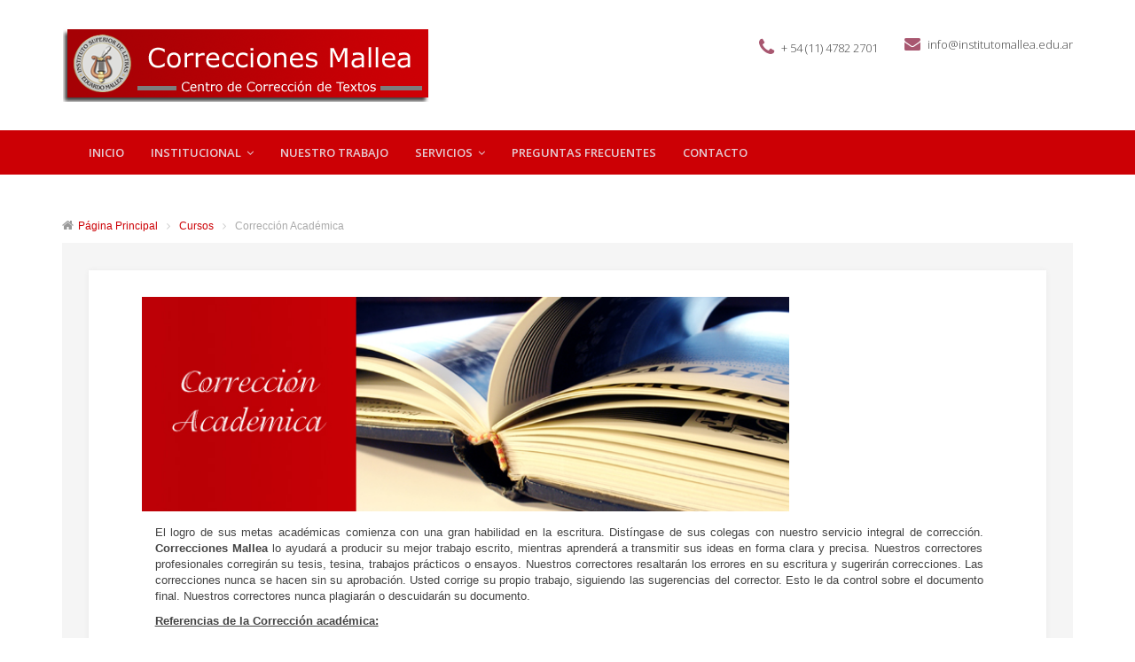

--- FILE ---
content_type: text/html; charset=utf-8
request_url: http://www.correccionesmallea.com.ar/course/view.php?id=9
body_size: 10923
content:
<!DOCTYPE html>
<html  dir="ltr" lang="es" xml:lang="es">
<head>
    <title>Curso: Corrección Académica</title>
    <meta http-equiv="X-UA-Compatible" content="IE=edge">
    <meta name="viewport" content="width=device-width, initial-scale=1.0">
    <meta name="author" content="Moodle Theme by 3rd Wave Media | elearning.3rdwavemedia.com" />
    
    <link rel="shortcut icon" href="http://www.correccionesmallea.com.ar/theme/image.php?theme=gourmet&amp;component=theme&amp;image=favicon" />
    <link href='//fonts.googleapis.com/css?family=Open+Sans:300italic,400italic,600italic,700italic,400,300,600,700&subset=latin,latin-ext' rel='stylesheet' type='text/css'>
    <style type="text/css">
@font-face {
  font-family: 'Glyphicons Halflings';
  src: url('http://www.correccionesmallea.com.ar/theme/gourmet/fonts/glyphicons-halflings-regular.eot');
  src: url('http://www.correccionesmallea.com.ar/theme/gourmet/fonts/glyphicons-halflings-regular.eot?#iefix') format('embedded-opentype'), url('http://www.correccionesmallea.com.ar/theme/gourmet/fonts/glyphicons-halflings-regular.woff') format('woff'), url('http://www.correccionesmallea.com.ar/theme/gourmet/fonts/glyphicons-halflings-regular.ttf') format('truetype'), url('http://www.correccionesmallea.com.ar/theme/gourmet/fonts/glyphicons-halflings-regular.svg#glyphicons-halflingsregular') format('svg');
}

/* Flexslider icons */
/*
@font-face {
	font-family: 'flexslider-icon';
	src:url('http://www.correccionesmallea.com.ar/theme/gourmet/fonts/flexslider-icon.eot');
	src:url('http://www.correccionesmallea.com.ar/theme/gourmet/fonts/flexslider-icon.eot?#iefix') format('embedded-opentype'),
		url('http://www.correccionesmallea.com.ar/theme/gourmet/fonts/flexslider-icon.woff') format('woff'),
		url('http://www.correccionesmallea.com.ar/theme/gourmet/fonts/flexslider-icon.ttf') format('truetype'),
		url('http://www.correccionesmallea.com.ar/theme/gourmet/fonts/flexslider-icon.svg#flexslider-icon') format('svg');
	font-weight: normal;
	font-style: normal;
}
*/
</style>    <meta http-equiv="Content-Type" content="text/html; charset=utf-8" />
<meta name="keywords" content="moodle, Curso: Corrección Académica" />
<link rel="stylesheet" type="text/css" href="http://www.correccionesmallea.com.ar/theme/yui_combo.php?rollup/3.17.2/yui-moodlesimple-min.css" /><script id="firstthemesheet" type="text/css">/** Required in order to fix style inclusion problems in IE with YUI **/</script><link rel="stylesheet" type="text/css" href="http://www.correccionesmallea.com.ar/theme/styles_debug.php?theme=gourmet&amp;type=plugin&amp;subtype=qtype_calculated" />
<link rel="stylesheet" type="text/css" href="http://www.correccionesmallea.com.ar/theme/styles_debug.php?theme=gourmet&amp;type=plugin&amp;subtype=qtype_calculatedmulti" />
<link rel="stylesheet" type="text/css" href="http://www.correccionesmallea.com.ar/theme/styles_debug.php?theme=gourmet&amp;type=plugin&amp;subtype=qtype_calculatedsimple" />
<link rel="stylesheet" type="text/css" href="http://www.correccionesmallea.com.ar/theme/styles_debug.php?theme=gourmet&amp;type=plugin&amp;subtype=qtype_ddimageortext" />
<link rel="stylesheet" type="text/css" href="http://www.correccionesmallea.com.ar/theme/styles_debug.php?theme=gourmet&amp;type=plugin&amp;subtype=qtype_ddmarker" />
<link rel="stylesheet" type="text/css" href="http://www.correccionesmallea.com.ar/theme/styles_debug.php?theme=gourmet&amp;type=plugin&amp;subtype=qtype_ddwtos" />
<link rel="stylesheet" type="text/css" href="http://www.correccionesmallea.com.ar/theme/styles_debug.php?theme=gourmet&amp;type=plugin&amp;subtype=qtype_essay" />
<link rel="stylesheet" type="text/css" href="http://www.correccionesmallea.com.ar/theme/styles_debug.php?theme=gourmet&amp;type=plugin&amp;subtype=qtype_gapselect" />
<link rel="stylesheet" type="text/css" href="http://www.correccionesmallea.com.ar/theme/styles_debug.php?theme=gourmet&amp;type=plugin&amp;subtype=qtype_match" />
<link rel="stylesheet" type="text/css" href="http://www.correccionesmallea.com.ar/theme/styles_debug.php?theme=gourmet&amp;type=plugin&amp;subtype=qtype_multianswer" />
<link rel="stylesheet" type="text/css" href="http://www.correccionesmallea.com.ar/theme/styles_debug.php?theme=gourmet&amp;type=plugin&amp;subtype=qtype_multichoice" />
<link rel="stylesheet" type="text/css" href="http://www.correccionesmallea.com.ar/theme/styles_debug.php?theme=gourmet&amp;type=plugin&amp;subtype=qtype_numerical" />
<link rel="stylesheet" type="text/css" href="http://www.correccionesmallea.com.ar/theme/styles_debug.php?theme=gourmet&amp;type=plugin&amp;subtype=qtype_shortanswer" />
<link rel="stylesheet" type="text/css" href="http://www.correccionesmallea.com.ar/theme/styles_debug.php?theme=gourmet&amp;type=plugin&amp;subtype=qtype_truefalse" />
<link rel="stylesheet" type="text/css" href="http://www.correccionesmallea.com.ar/theme/styles_debug.php?theme=gourmet&amp;type=plugin&amp;subtype=mod_assign" />
<link rel="stylesheet" type="text/css" href="http://www.correccionesmallea.com.ar/theme/styles_debug.php?theme=gourmet&amp;type=plugin&amp;subtype=mod_book" />
<link rel="stylesheet" type="text/css" href="http://www.correccionesmallea.com.ar/theme/styles_debug.php?theme=gourmet&amp;type=plugin&amp;subtype=mod_chat" />
<link rel="stylesheet" type="text/css" href="http://www.correccionesmallea.com.ar/theme/styles_debug.php?theme=gourmet&amp;type=plugin&amp;subtype=mod_data" />
<link rel="stylesheet" type="text/css" href="http://www.correccionesmallea.com.ar/theme/styles_debug.php?theme=gourmet&amp;type=plugin&amp;subtype=mod_feedback" />
<link rel="stylesheet" type="text/css" href="http://www.correccionesmallea.com.ar/theme/styles_debug.php?theme=gourmet&amp;type=plugin&amp;subtype=mod_folder" />
<link rel="stylesheet" type="text/css" href="http://www.correccionesmallea.com.ar/theme/styles_debug.php?theme=gourmet&amp;type=plugin&amp;subtype=mod_forum" />
<link rel="stylesheet" type="text/css" href="http://www.correccionesmallea.com.ar/theme/styles_debug.php?theme=gourmet&amp;type=plugin&amp;subtype=mod_glossary" />
<link rel="stylesheet" type="text/css" href="http://www.correccionesmallea.com.ar/theme/styles_debug.php?theme=gourmet&amp;type=plugin&amp;subtype=mod_imscp" />
<link rel="stylesheet" type="text/css" href="http://www.correccionesmallea.com.ar/theme/styles_debug.php?theme=gourmet&amp;type=plugin&amp;subtype=mod_lti" />
<link rel="stylesheet" type="text/css" href="http://www.correccionesmallea.com.ar/theme/styles_debug.php?theme=gourmet&amp;type=plugin&amp;subtype=mod_quiz" />
<link rel="stylesheet" type="text/css" href="http://www.correccionesmallea.com.ar/theme/styles_debug.php?theme=gourmet&amp;type=plugin&amp;subtype=mod_resource" />
<link rel="stylesheet" type="text/css" href="http://www.correccionesmallea.com.ar/theme/styles_debug.php?theme=gourmet&amp;type=plugin&amp;subtype=mod_scorm" />
<link rel="stylesheet" type="text/css" href="http://www.correccionesmallea.com.ar/theme/styles_debug.php?theme=gourmet&amp;type=plugin&amp;subtype=mod_survey" />
<link rel="stylesheet" type="text/css" href="http://www.correccionesmallea.com.ar/theme/styles_debug.php?theme=gourmet&amp;type=plugin&amp;subtype=mod_url" />
<link rel="stylesheet" type="text/css" href="http://www.correccionesmallea.com.ar/theme/styles_debug.php?theme=gourmet&amp;type=plugin&amp;subtype=mod_wiki" />
<link rel="stylesheet" type="text/css" href="http://www.correccionesmallea.com.ar/theme/styles_debug.php?theme=gourmet&amp;type=plugin&amp;subtype=mod_workshop" />
<link rel="stylesheet" type="text/css" href="http://www.correccionesmallea.com.ar/theme/styles_debug.php?theme=gourmet&amp;type=plugin&amp;subtype=block_activity_results" />
<link rel="stylesheet" type="text/css" href="http://www.correccionesmallea.com.ar/theme/styles_debug.php?theme=gourmet&amp;type=plugin&amp;subtype=block_blog_tags" />
<link rel="stylesheet" type="text/css" href="http://www.correccionesmallea.com.ar/theme/styles_debug.php?theme=gourmet&amp;type=plugin&amp;subtype=block_community" />
<link rel="stylesheet" type="text/css" href="http://www.correccionesmallea.com.ar/theme/styles_debug.php?theme=gourmet&amp;type=plugin&amp;subtype=block_course_list" />
<link rel="stylesheet" type="text/css" href="http://www.correccionesmallea.com.ar/theme/styles_debug.php?theme=gourmet&amp;type=plugin&amp;subtype=block_course_summary" />
<link rel="stylesheet" type="text/css" href="http://www.correccionesmallea.com.ar/theme/styles_debug.php?theme=gourmet&amp;type=plugin&amp;subtype=block_globalsearch" />
<link rel="stylesheet" type="text/css" href="http://www.correccionesmallea.com.ar/theme/styles_debug.php?theme=gourmet&amp;type=plugin&amp;subtype=block_lp" />
<link rel="stylesheet" type="text/css" href="http://www.correccionesmallea.com.ar/theme/styles_debug.php?theme=gourmet&amp;type=plugin&amp;subtype=block_myprofile" />
<link rel="stylesheet" type="text/css" href="http://www.correccionesmallea.com.ar/theme/styles_debug.php?theme=gourmet&amp;type=plugin&amp;subtype=block_navigation" />
<link rel="stylesheet" type="text/css" href="http://www.correccionesmallea.com.ar/theme/styles_debug.php?theme=gourmet&amp;type=plugin&amp;subtype=block_online_users" />
<link rel="stylesheet" type="text/css" href="http://www.correccionesmallea.com.ar/theme/styles_debug.php?theme=gourmet&amp;type=plugin&amp;subtype=block_private_files" />
<link rel="stylesheet" type="text/css" href="http://www.correccionesmallea.com.ar/theme/styles_debug.php?theme=gourmet&amp;type=plugin&amp;subtype=block_recent_activity" />
<link rel="stylesheet" type="text/css" href="http://www.correccionesmallea.com.ar/theme/styles_debug.php?theme=gourmet&amp;type=plugin&amp;subtype=block_rss_client" />
<link rel="stylesheet" type="text/css" href="http://www.correccionesmallea.com.ar/theme/styles_debug.php?theme=gourmet&amp;type=plugin&amp;subtype=block_search_forums" />
<link rel="stylesheet" type="text/css" href="http://www.correccionesmallea.com.ar/theme/styles_debug.php?theme=gourmet&amp;type=plugin&amp;subtype=block_settings" />
<link rel="stylesheet" type="text/css" href="http://www.correccionesmallea.com.ar/theme/styles_debug.php?theme=gourmet&amp;type=plugin&amp;subtype=block_site_main_menu" />
<link rel="stylesheet" type="text/css" href="http://www.correccionesmallea.com.ar/theme/styles_debug.php?theme=gourmet&amp;type=plugin&amp;subtype=block_social_activities" />
<link rel="stylesheet" type="text/css" href="http://www.correccionesmallea.com.ar/theme/styles_debug.php?theme=gourmet&amp;type=plugin&amp;subtype=block_tag_flickr" />
<link rel="stylesheet" type="text/css" href="http://www.correccionesmallea.com.ar/theme/styles_debug.php?theme=gourmet&amp;type=plugin&amp;subtype=block_tag_youtube" />
<link rel="stylesheet" type="text/css" href="http://www.correccionesmallea.com.ar/theme/styles_debug.php?theme=gourmet&amp;type=plugin&amp;subtype=media_videojs" />
<link rel="stylesheet" type="text/css" href="http://www.correccionesmallea.com.ar/theme/styles_debug.php?theme=gourmet&amp;type=plugin&amp;subtype=filter_glossary" />
<link rel="stylesheet" type="text/css" href="http://www.correccionesmallea.com.ar/theme/styles_debug.php?theme=gourmet&amp;type=plugin&amp;subtype=filter_mathjaxloader" />
<link rel="stylesheet" type="text/css" href="http://www.correccionesmallea.com.ar/theme/styles_debug.php?theme=gourmet&amp;type=plugin&amp;subtype=filter_mediaplugin" />
<link rel="stylesheet" type="text/css" href="http://www.correccionesmallea.com.ar/theme/styles_debug.php?theme=gourmet&amp;type=plugin&amp;subtype=editor_atto" />
<link rel="stylesheet" type="text/css" href="http://www.correccionesmallea.com.ar/theme/styles_debug.php?theme=gourmet&amp;type=plugin&amp;subtype=editor_tinymce" />
<link rel="stylesheet" type="text/css" href="http://www.correccionesmallea.com.ar/theme/styles_debug.php?theme=gourmet&amp;type=plugin&amp;subtype=format_singleactivity" />
<link rel="stylesheet" type="text/css" href="http://www.correccionesmallea.com.ar/theme/styles_debug.php?theme=gourmet&amp;type=plugin&amp;subtype=format_topics" />
<link rel="stylesheet" type="text/css" href="http://www.correccionesmallea.com.ar/theme/styles_debug.php?theme=gourmet&amp;type=plugin&amp;subtype=format_weeks" />
<link rel="stylesheet" type="text/css" href="http://www.correccionesmallea.com.ar/theme/styles_debug.php?theme=gourmet&amp;type=plugin&amp;subtype=report_completion" />
<link rel="stylesheet" type="text/css" href="http://www.correccionesmallea.com.ar/theme/styles_debug.php?theme=gourmet&amp;type=plugin&amp;subtype=report_eventlist" />
<link rel="stylesheet" type="text/css" href="http://www.correccionesmallea.com.ar/theme/styles_debug.php?theme=gourmet&amp;type=plugin&amp;subtype=report_log" />
<link rel="stylesheet" type="text/css" href="http://www.correccionesmallea.com.ar/theme/styles_debug.php?theme=gourmet&amp;type=plugin&amp;subtype=report_loglive" />
<link rel="stylesheet" type="text/css" href="http://www.correccionesmallea.com.ar/theme/styles_debug.php?theme=gourmet&amp;type=plugin&amp;subtype=report_outline" />
<link rel="stylesheet" type="text/css" href="http://www.correccionesmallea.com.ar/theme/styles_debug.php?theme=gourmet&amp;type=plugin&amp;subtype=report_participation" />
<link rel="stylesheet" type="text/css" href="http://www.correccionesmallea.com.ar/theme/styles_debug.php?theme=gourmet&amp;type=plugin&amp;subtype=report_progress" />
<link rel="stylesheet" type="text/css" href="http://www.correccionesmallea.com.ar/theme/styles_debug.php?theme=gourmet&amp;type=plugin&amp;subtype=report_stats" />
<link rel="stylesheet" type="text/css" href="http://www.correccionesmallea.com.ar/theme/styles_debug.php?theme=gourmet&amp;type=plugin&amp;subtype=gradeimport_direct" />
<link rel="stylesheet" type="text/css" href="http://www.correccionesmallea.com.ar/theme/styles_debug.php?theme=gourmet&amp;type=plugin&amp;subtype=gradereport_grader" />
<link rel="stylesheet" type="text/css" href="http://www.correccionesmallea.com.ar/theme/styles_debug.php?theme=gourmet&amp;type=plugin&amp;subtype=gradereport_history" />
<link rel="stylesheet" type="text/css" href="http://www.correccionesmallea.com.ar/theme/styles_debug.php?theme=gourmet&amp;type=plugin&amp;subtype=gradereport_singleview" />
<link rel="stylesheet" type="text/css" href="http://www.correccionesmallea.com.ar/theme/styles_debug.php?theme=gourmet&amp;type=plugin&amp;subtype=gradereport_user" />
<link rel="stylesheet" type="text/css" href="http://www.correccionesmallea.com.ar/theme/styles_debug.php?theme=gourmet&amp;type=plugin&amp;subtype=gradingform_guide" />
<link rel="stylesheet" type="text/css" href="http://www.correccionesmallea.com.ar/theme/styles_debug.php?theme=gourmet&amp;type=plugin&amp;subtype=gradingform_rubric" />
<link rel="stylesheet" type="text/css" href="http://www.correccionesmallea.com.ar/theme/styles_debug.php?theme=gourmet&amp;type=plugin&amp;subtype=mnetservice_enrol" />
<link rel="stylesheet" type="text/css" href="http://www.correccionesmallea.com.ar/theme/styles_debug.php?theme=gourmet&amp;type=plugin&amp;subtype=qbehaviour_deferredcbm" />
<link rel="stylesheet" type="text/css" href="http://www.correccionesmallea.com.ar/theme/styles_debug.php?theme=gourmet&amp;type=plugin&amp;subtype=tool_assignmentupgrade" />
<link rel="stylesheet" type="text/css" href="http://www.correccionesmallea.com.ar/theme/styles_debug.php?theme=gourmet&amp;type=plugin&amp;subtype=tool_behat" />
<link rel="stylesheet" type="text/css" href="http://www.correccionesmallea.com.ar/theme/styles_debug.php?theme=gourmet&amp;type=plugin&amp;subtype=tool_capability" />
<link rel="stylesheet" type="text/css" href="http://www.correccionesmallea.com.ar/theme/styles_debug.php?theme=gourmet&amp;type=plugin&amp;subtype=tool_customlang" />
<link rel="stylesheet" type="text/css" href="http://www.correccionesmallea.com.ar/theme/styles_debug.php?theme=gourmet&amp;type=plugin&amp;subtype=tool_filetypes" />
<link rel="stylesheet" type="text/css" href="http://www.correccionesmallea.com.ar/theme/styles_debug.php?theme=gourmet&amp;type=plugin&amp;subtype=tool_health" />
<link rel="stylesheet" type="text/css" href="http://www.correccionesmallea.com.ar/theme/styles_debug.php?theme=gourmet&amp;type=plugin&amp;subtype=tool_installaddon" />
<link rel="stylesheet" type="text/css" href="http://www.correccionesmallea.com.ar/theme/styles_debug.php?theme=gourmet&amp;type=plugin&amp;subtype=tool_langimport" />
<link rel="stylesheet" type="text/css" href="http://www.correccionesmallea.com.ar/theme/styles_debug.php?theme=gourmet&amp;type=plugin&amp;subtype=tool_lp" />
<link rel="stylesheet" type="text/css" href="http://www.correccionesmallea.com.ar/theme/styles_debug.php?theme=gourmet&amp;type=plugin&amp;subtype=tool_messageinbound" />
<link rel="stylesheet" type="text/css" href="http://www.correccionesmallea.com.ar/theme/styles_debug.php?theme=gourmet&amp;type=plugin&amp;subtype=tool_profiling" />
<link rel="stylesheet" type="text/css" href="http://www.correccionesmallea.com.ar/theme/styles_debug.php?theme=gourmet&amp;type=plugin&amp;subtype=tool_task" />
<link rel="stylesheet" type="text/css" href="http://www.correccionesmallea.com.ar/theme/styles_debug.php?theme=gourmet&amp;type=plugin&amp;subtype=tool_templatelibrary" />
<link rel="stylesheet" type="text/css" href="http://www.correccionesmallea.com.ar/theme/styles_debug.php?theme=gourmet&amp;type=plugin&amp;subtype=tool_usertours" />
<link rel="stylesheet" type="text/css" href="http://www.correccionesmallea.com.ar/theme/styles_debug.php?theme=gourmet&amp;type=plugin&amp;subtype=tool_xmldb_bootstrapbase" />
<link rel="stylesheet" type="text/css" href="http://www.correccionesmallea.com.ar/theme/styles_debug.php?theme=gourmet&amp;type=plugin&amp;subtype=assignfeedback_editpdf" />
<link rel="stylesheet" type="text/css" href="http://www.correccionesmallea.com.ar/theme/styles_debug.php?theme=gourmet&amp;type=plugin&amp;subtype=quiz_grading" />
<link rel="stylesheet" type="text/css" href="http://www.correccionesmallea.com.ar/theme/styles_debug.php?theme=gourmet&amp;type=plugin&amp;subtype=workshopform_rubric" />
<link rel="stylesheet" type="text/css" href="http://www.correccionesmallea.com.ar/theme/styles_debug.php?theme=gourmet&amp;type=plugin&amp;subtype=workshopallocation_manual" />
<link rel="stylesheet" type="text/css" href="http://www.correccionesmallea.com.ar/theme/styles_debug.php?theme=gourmet&amp;type=plugin&amp;subtype=workshopallocation_random" />
<link rel="stylesheet" type="text/css" href="http://www.correccionesmallea.com.ar/theme/styles_debug.php?theme=gourmet&amp;type=plugin&amp;subtype=atto_accessibilitychecker" />
<link rel="stylesheet" type="text/css" href="http://www.correccionesmallea.com.ar/theme/styles_debug.php?theme=gourmet&amp;type=plugin&amp;subtype=atto_backcolor" />
<link rel="stylesheet" type="text/css" href="http://www.correccionesmallea.com.ar/theme/styles_debug.php?theme=gourmet&amp;type=plugin&amp;subtype=atto_charmap" />
<link rel="stylesheet" type="text/css" href="http://www.correccionesmallea.com.ar/theme/styles_debug.php?theme=gourmet&amp;type=plugin&amp;subtype=atto_collapse" />
<link rel="stylesheet" type="text/css" href="http://www.correccionesmallea.com.ar/theme/styles_debug.php?theme=gourmet&amp;type=plugin&amp;subtype=atto_emoticon" />
<link rel="stylesheet" type="text/css" href="http://www.correccionesmallea.com.ar/theme/styles_debug.php?theme=gourmet&amp;type=plugin&amp;subtype=atto_equation" />
<link rel="stylesheet" type="text/css" href="http://www.correccionesmallea.com.ar/theme/styles_debug.php?theme=gourmet&amp;type=plugin&amp;subtype=atto_fontcolor" />
<link rel="stylesheet" type="text/css" href="http://www.correccionesmallea.com.ar/theme/styles_debug.php?theme=gourmet&amp;type=plugin&amp;subtype=atto_image" />
<link rel="stylesheet" type="text/css" href="http://www.correccionesmallea.com.ar/theme/styles_debug.php?theme=gourmet&amp;type=plugin&amp;subtype=atto_managefiles" />
<link rel="stylesheet" type="text/css" href="http://www.correccionesmallea.com.ar/theme/styles_debug.php?theme=gourmet&amp;type=plugin&amp;subtype=atto_media" />
<link rel="stylesheet" type="text/css" href="http://www.correccionesmallea.com.ar/theme/styles_debug.php?theme=gourmet&amp;type=plugin&amp;subtype=atto_table" />
<link rel="stylesheet" type="text/css" href="http://www.correccionesmallea.com.ar/theme/styles_debug.php?theme=gourmet&amp;type=plugin&amp;subtype=tinymce_managefiles" />
<link rel="stylesheet" type="text/css" href="http://www.correccionesmallea.com.ar/theme/styles_debug.php?theme=gourmet&amp;type=parent&amp;subtype=bootstrapbase&amp;sheet=moodle" />
<link rel="stylesheet" type="text/css" href="http://www.correccionesmallea.com.ar/theme/styles_debug.php?sheet=bootstrap&amp;theme=gourmet&amp;type=theme" />
<link rel="stylesheet" type="text/css" href="http://www.correccionesmallea.com.ar/theme/styles_debug.php?sheet=font-awesome&amp;theme=gourmet&amp;type=theme" />
<link rel="stylesheet" type="text/css" href="http://www.correccionesmallea.com.ar/theme/styles_debug.php?sheet=flexslider&amp;theme=gourmet&amp;type=theme" />
<link rel="stylesheet" type="text/css" href="http://www.correccionesmallea.com.ar/theme/styles_debug.php?sheet=style-4&amp;theme=gourmet&amp;type=theme" />
<link rel="stylesheet" type="text/css" href="http://www.correccionesmallea.com.ar/theme/styles_debug.php?sheet=settings&amp;theme=gourmet&amp;type=theme" />
<script type="text/javascript">
//<![CDATA[
var M = {}; M.yui = {};
M.pageloadstarttime = new Date();
M.cfg = {"wwwroot":"http:\/\/www.correccionesmallea.com.ar","sesskey":"YjkuOUNSfT","themerev":-1,"slasharguments":1,"theme":"gourmet","iconsystemmodule":"core\/icon_system_standard","jsrev":"1524150346","admin":"admin","svgicons":true,"usertimezone":"Am\u00e9rica\/Argentina\/Buenos_Aires","contextid":59};var yui1ConfigFn = function(me) {if(/-skin|reset|fonts|grids|base/.test(me.name)){me.type='css';me.path=me.path.replace(/\.js/,'.css');me.path=me.path.replace(/\/yui2-skin/,'/assets/skins/sam/yui2-skin')}};
var yui2ConfigFn = function(me) {var parts=me.name.replace(/^moodle-/,'').split('-'),component=parts.shift(),module=parts[0],min='-min';if(/-(skin|core)$/.test(me.name)){parts.pop();me.type='css';min=''}
if(module){var filename=parts.join('-');me.path=component+'/'+module+'/'+filename+min+'.'+me.type}else{me.path=component+'/'+component+'.'+me.type}};
YUI_config = {"debug":false,"base":"http:\/\/www.correccionesmallea.com.ar\/lib\/yuilib\/3.17.2\/","comboBase":"http:\/\/www.correccionesmallea.com.ar\/theme\/yui_combo.php?","combine":true,"filter":null,"insertBefore":"firstthemesheet","groups":{"yui2":{"base":"http:\/\/www.correccionesmallea.com.ar\/lib\/yuilib\/2in3\/2.9.0\/build\/","comboBase":"http:\/\/www.correccionesmallea.com.ar\/theme\/yui_combo.php?","combine":true,"ext":false,"root":"2in3\/2.9.0\/build\/","patterns":{"yui2-":{"group":"yui2","configFn":yui1ConfigFn}}},"moodle":{"name":"moodle","base":"http:\/\/www.correccionesmallea.com.ar\/theme\/yui_combo.php?m\/1524150346\/","combine":true,"comboBase":"http:\/\/www.correccionesmallea.com.ar\/theme\/yui_combo.php?","ext":false,"root":"m\/1524150346\/","patterns":{"moodle-":{"group":"moodle","configFn":yui2ConfigFn}},"filter":null,"modules":{"moodle-core-checknet":{"requires":["base-base","moodle-core-notification-alert","io-base"]},"moodle-core-notification":{"requires":["moodle-core-notification-dialogue","moodle-core-notification-alert","moodle-core-notification-confirm","moodle-core-notification-exception","moodle-core-notification-ajaxexception"]},"moodle-core-notification-dialogue":{"requires":["base","node","panel","escape","event-key","dd-plugin","moodle-core-widget-focusafterclose","moodle-core-lockscroll"]},"moodle-core-notification-alert":{"requires":["moodle-core-notification-dialogue"]},"moodle-core-notification-confirm":{"requires":["moodle-core-notification-dialogue"]},"moodle-core-notification-exception":{"requires":["moodle-core-notification-dialogue"]},"moodle-core-notification-ajaxexception":{"requires":["moodle-core-notification-dialogue"]},"moodle-core-tooltip":{"requires":["base","node","io-base","moodle-core-notification-dialogue","json-parse","widget-position","widget-position-align","event-outside","cache-base"]},"moodle-core-event":{"requires":["event-custom"]},"moodle-core-popuphelp":{"requires":["moodle-core-tooltip"]},"moodle-core-formchangechecker":{"requires":["base","event-focus","moodle-core-event"]},"moodle-core-lockscroll":{"requires":["plugin","base-build"]},"moodle-core-actionmenu":{"requires":["base","event","node-event-simulate"]},"moodle-core-languninstallconfirm":{"requires":["base","node","moodle-core-notification-confirm","moodle-core-notification-alert"]},"moodle-core-chooserdialogue":{"requires":["base","panel","moodle-core-notification"]},"moodle-core-dragdrop":{"requires":["base","node","io","dom","dd","event-key","event-focus","moodle-core-notification"]},"moodle-core-blocks":{"requires":["base","node","io","dom","dd","dd-scroll","moodle-core-dragdrop","moodle-core-notification"]},"moodle-core-handlebars":{"condition":{"trigger":"handlebars","when":"after"}},"moodle-core-maintenancemodetimer":{"requires":["base","node"]},"moodle-core-dock":{"requires":["base","node","event-custom","event-mouseenter","event-resize","escape","moodle-core-dock-loader","moodle-core-event"]},"moodle-core-dock-loader":{"requires":["escape"]},"moodle-core_availability-form":{"requires":["base","node","event","event-delegate","panel","moodle-core-notification-dialogue","json"]},"moodle-backup-backupselectall":{"requires":["node","event","node-event-simulate","anim"]},"moodle-backup-confirmcancel":{"requires":["node","node-event-simulate","moodle-core-notification-confirm"]},"moodle-course-formatchooser":{"requires":["base","node","node-event-simulate"]},"moodle-course-util":{"requires":["node"],"use":["moodle-course-util-base"],"submodules":{"moodle-course-util-base":{},"moodle-course-util-section":{"requires":["node","moodle-course-util-base"]},"moodle-course-util-cm":{"requires":["node","moodle-course-util-base"]}}},"moodle-course-categoryexpander":{"requires":["node","event-key"]},"moodle-course-management":{"requires":["base","node","io-base","moodle-core-notification-exception","json-parse","dd-constrain","dd-proxy","dd-drop","dd-delegate","node-event-delegate"]},"moodle-course-dragdrop":{"requires":["base","node","io","dom","dd","dd-scroll","moodle-core-dragdrop","moodle-core-notification","moodle-course-coursebase","moodle-course-util"]},"moodle-course-modchooser":{"requires":["moodle-core-chooserdialogue","moodle-course-coursebase"]},"moodle-form-showadvanced":{"requires":["node","base","selector-css3"]},"moodle-form-dateselector":{"requires":["base","node","overlay","calendar"]},"moodle-form-shortforms":{"requires":["node","base","selector-css3","moodle-core-event"]},"moodle-form-passwordunmask":{"requires":[]},"moodle-question-searchform":{"requires":["base","node"]},"moodle-question-preview":{"requires":["base","dom","event-delegate","event-key","core_question_engine"]},"moodle-question-chooser":{"requires":["moodle-core-chooserdialogue"]},"moodle-question-qbankmanager":{"requires":["node","selector-css3"]},"moodle-availability_completion-form":{"requires":["base","node","event","moodle-core_availability-form"]},"moodle-availability_date-form":{"requires":["base","node","event","io","moodle-core_availability-form"]},"moodle-availability_grade-form":{"requires":["base","node","event","moodle-core_availability-form"]},"moodle-availability_group-form":{"requires":["base","node","event","moodle-core_availability-form"]},"moodle-availability_grouping-form":{"requires":["base","node","event","moodle-core_availability-form"]},"moodle-availability_profile-form":{"requires":["base","node","event","moodle-core_availability-form"]},"moodle-qtype_ddimageortext-form":{"requires":["moodle-qtype_ddimageortext-dd","form_filepicker"]},"moodle-qtype_ddimageortext-dd":{"requires":["node","dd","dd-drop","dd-constrain"]},"moodle-qtype_ddmarker-dd":{"requires":["node","event-resize","dd","dd-drop","dd-constrain","graphics"]},"moodle-qtype_ddmarker-form":{"requires":["moodle-qtype_ddmarker-dd","form_filepicker","graphics","escape"]},"moodle-qtype_ddwtos-dd":{"requires":["node","dd","dd-drop","dd-constrain"]},"moodle-mod_assign-history":{"requires":["node","transition"]},"moodle-mod_forum-subscriptiontoggle":{"requires":["base-base","io-base"]},"moodle-mod_quiz-repaginate":{"requires":["base","event","node","io","moodle-core-notification-dialogue"]},"moodle-mod_quiz-questionchooser":{"requires":["moodle-core-chooserdialogue","moodle-mod_quiz-util","querystring-parse"]},"moodle-mod_quiz-util":{"requires":["node","moodle-core-actionmenu"],"use":["moodle-mod_quiz-util-base"],"submodules":{"moodle-mod_quiz-util-base":{},"moodle-mod_quiz-util-slot":{"requires":["node","moodle-mod_quiz-util-base"]},"moodle-mod_quiz-util-page":{"requires":["node","moodle-mod_quiz-util-base"]}}},"moodle-mod_quiz-quizquestionbank":{"requires":["base","event","node","io","io-form","yui-later","moodle-question-qbankmanager","moodle-core-notification-dialogue"]},"moodle-mod_quiz-quizbase":{"requires":["base","node"]},"moodle-mod_quiz-randomquestion":{"requires":["base","event","node","io","moodle-core-notification-dialogue"]},"moodle-mod_quiz-dragdrop":{"requires":["base","node","io","dom","dd","dd-scroll","moodle-core-dragdrop","moodle-core-notification","moodle-mod_quiz-quizbase","moodle-mod_quiz-util-base","moodle-mod_quiz-util-page","moodle-mod_quiz-util-slot","moodle-course-util"]},"moodle-mod_quiz-autosave":{"requires":["base","node","event","event-valuechange","node-event-delegate","io-form"]},"moodle-mod_quiz-toolboxes":{"requires":["base","node","event","event-key","io","moodle-mod_quiz-quizbase","moodle-mod_quiz-util-slot","moodle-core-notification-ajaxexception"]},"moodle-mod_quiz-modform":{"requires":["base","node","event"]},"moodle-message_airnotifier-toolboxes":{"requires":["base","node","io"]},"moodle-filter_glossary-autolinker":{"requires":["base","node","io-base","json-parse","event-delegate","overlay","moodle-core-event","moodle-core-notification-alert","moodle-core-notification-exception","moodle-core-notification-ajaxexception"]},"moodle-filter_mathjaxloader-loader":{"requires":["moodle-core-event"]},"moodle-editor_atto-rangy":{"requires":[]},"moodle-editor_atto-editor":{"requires":["node","transition","io","overlay","escape","event","event-simulate","event-custom","node-event-html5","node-event-simulate","yui-throttle","moodle-core-notification-dialogue","moodle-core-notification-confirm","moodle-editor_atto-rangy","handlebars","timers","querystring-stringify"]},"moodle-editor_atto-plugin":{"requires":["node","base","escape","event","event-outside","handlebars","event-custom","timers","moodle-editor_atto-menu"]},"moodle-editor_atto-menu":{"requires":["moodle-core-notification-dialogue","node","event","event-custom"]},"moodle-report_eventlist-eventfilter":{"requires":["base","event","node","node-event-delegate","datatable","autocomplete","autocomplete-filters"]},"moodle-report_loglive-fetchlogs":{"requires":["base","event","node","io","node-event-delegate"]},"moodle-gradereport_grader-gradereporttable":{"requires":["base","node","event","handlebars","overlay","event-hover"]},"moodle-gradereport_history-userselector":{"requires":["escape","event-delegate","event-key","handlebars","io-base","json-parse","moodle-core-notification-dialogue"]},"moodle-tool_capability-search":{"requires":["base","node"]},"moodle-tool_lp-dragdrop-reorder":{"requires":["moodle-core-dragdrop"]},"moodle-tool_monitor-dropdown":{"requires":["base","event","node"]},"moodle-assignfeedback_editpdf-editor":{"requires":["base","event","node","io","graphics","json","event-move","event-resize","transition","querystring-stringify-simple","moodle-core-notification-dialog","moodle-core-notification-alert","moodle-core-notification-exception","moodle-core-notification-ajaxexception"]},"moodle-atto_accessibilitychecker-button":{"requires":["color-base","moodle-editor_atto-plugin"]},"moodle-atto_accessibilityhelper-button":{"requires":["moodle-editor_atto-plugin"]},"moodle-atto_align-button":{"requires":["moodle-editor_atto-plugin"]},"moodle-atto_bold-button":{"requires":["moodle-editor_atto-plugin"]},"moodle-atto_charmap-button":{"requires":["moodle-editor_atto-plugin"]},"moodle-atto_clear-button":{"requires":["moodle-editor_atto-plugin"]},"moodle-atto_collapse-button":{"requires":["moodle-editor_atto-plugin"]},"moodle-atto_emoticon-button":{"requires":["moodle-editor_atto-plugin"]},"moodle-atto_equation-button":{"requires":["moodle-editor_atto-plugin","moodle-core-event","io","event-valuechange","tabview","array-extras"]},"moodle-atto_html-button":{"requires":["moodle-editor_atto-plugin","event-valuechange"]},"moodle-atto_image-button":{"requires":["moodle-editor_atto-plugin"]},"moodle-atto_indent-button":{"requires":["moodle-editor_atto-plugin"]},"moodle-atto_italic-button":{"requires":["moodle-editor_atto-plugin"]},"moodle-atto_link-button":{"requires":["moodle-editor_atto-plugin"]},"moodle-atto_managefiles-button":{"requires":["moodle-editor_atto-plugin"]},"moodle-atto_managefiles-usedfiles":{"requires":["node","escape"]},"moodle-atto_media-button":{"requires":["moodle-editor_atto-plugin","moodle-form-shortforms"]},"moodle-atto_noautolink-button":{"requires":["moodle-editor_atto-plugin"]},"moodle-atto_orderedlist-button":{"requires":["moodle-editor_atto-plugin"]},"moodle-atto_rtl-button":{"requires":["moodle-editor_atto-plugin"]},"moodle-atto_strike-button":{"requires":["moodle-editor_atto-plugin"]},"moodle-atto_subscript-button":{"requires":["moodle-editor_atto-plugin"]},"moodle-atto_superscript-button":{"requires":["moodle-editor_atto-plugin"]},"moodle-atto_table-button":{"requires":["moodle-editor_atto-plugin","moodle-editor_atto-menu","event","event-valuechange"]},"moodle-atto_title-button":{"requires":["moodle-editor_atto-plugin"]},"moodle-atto_underline-button":{"requires":["moodle-editor_atto-plugin"]},"moodle-atto_undo-button":{"requires":["moodle-editor_atto-plugin"]},"moodle-atto_unorderedlist-button":{"requires":["moodle-editor_atto-plugin"]}}},"gallery":{"name":"gallery","base":"http:\/\/www.correccionesmallea.com.ar\/lib\/yuilib\/gallery\/","combine":true,"comboBase":"http:\/\/www.correccionesmallea.com.ar\/theme\/yui_combo.php?","ext":false,"root":"gallery\/1524150346\/","patterns":{"gallery-":{"group":"gallery"}}}},"modules":{"core_filepicker":{"name":"core_filepicker","fullpath":"http:\/\/www.correccionesmallea.com.ar\/lib\/javascript.php\/1524150346\/repository\/filepicker.js","requires":["base","node","node-event-simulate","json","async-queue","io-base","io-upload-iframe","io-form","yui2-treeview","panel","cookie","datatable","datatable-sort","resize-plugin","dd-plugin","escape","moodle-core_filepicker","moodle-core-notification-dialogue"]},"core_comment":{"name":"core_comment","fullpath":"http:\/\/www.correccionesmallea.com.ar\/lib\/javascript.php\/1524150346\/comment\/comment.js","requires":["base","io-base","node","json","yui2-animation","overlay","escape"]},"mathjax":{"name":"mathjax","fullpath":"https:\/\/cdnjs.cloudflare.com\/ajax\/libs\/mathjax\/2.7.2\/MathJax.js?delayStartupUntil=configured"}}};
M.yui.loader = {modules: {}};

//]]>
</script>
    <!-- HTML5 shim and Respond.js for IE8 support of HTML5 elements and media queries -->
    <!--[if lt IE 9]>
      <script src="https://oss.maxcdn.com/html5shiv/3.7.2/html5shiv.min.js"></script>
      <script src="https://oss.maxcdn.com/respond/1.4.2/respond.min.js"></script>
    <![endif]-->
    
      
</head>

<body  id="page-course-view-topics" class="format-topics  path-course path-course-view safari dir-ltr lang-es yui-skin-sam yui3-skin-sam www-correccionesmallea-com-ar pagelayout-course course-9 context-59 category-1 has-region-side-pre empty-region-side-pre content-only layout-option-langmenu">
<div class="skiplinks">
    <a href="#maincontent" class="skip">Saltar a contenido principal</a>
</div><script type="text/javascript" src="http://www.correccionesmallea.com.ar/theme/yui_combo.php?rollup/3.17.2/yui-moodlesimple-min.js"></script><script type="text/javascript" src="http://www.correccionesmallea.com.ar/theme/jquery.php/core/jquery-3.2.1.min.js"></script>
<script type="text/javascript" src="http://www.correccionesmallea.com.ar/theme/jquery.php/theme_gourmet/bootstrap_plugins/bootstrap.js"></script>
<script type="text/javascript" src="http://www.correccionesmallea.com.ar/theme/jquery.php/theme_gourmet/fitvids.js"></script>
<script type="text/javascript" src="http://www.correccionesmallea.com.ar/theme/jquery.php/theme_gourmet/back-to-top.js"></script>
<script type="text/javascript" src="http://www.correccionesmallea.com.ar/theme/jquery.php/theme_gourmet/bootstrap-hover-dropdown.js"></script>
<script type="text/javascript" src="http://www.correccionesmallea.com.ar/theme/jquery.php/theme_gourmet/jquery.flexslider-min.js"></script>
<script type="text/javascript" src="http://www.correccionesmallea.com.ar/lib/javascript.php/1524150346/lib/javascript-static.js"></script>
<script type="text/javascript">
//<![CDATA[
document.body.className += ' jsenabled';
//]]>
</script>

<div class="wrapper">
    <header id="page-header" class="header clearfix">
    <div class="top-bar">
        <div class="container">    
                                    <div class="logininfo-container pull-right">
                                <div class="usermenu"><span class="login">En este momento está usando el acceso para invitados (<a href="http://www.correccionesmallea.com.ar/login/index.php">Acceder</a>)</span></div> 
            </div> 
            
                        
                            
        </div>      
    </div><!--//top-bar-->    
    <div class="header-main container">
        <h1 class="logo col-md-4 col-sm-4 col-xs-12">
            <a href="http://www.correccionesmallea.com.ar"><img id="logo" src="//www.correccionesmallea.com.ar/pluginfile.php/1/theme_gourmet/logo/-1/logo.png" alt="Correcciones Mallea" /></a>
        </h1><!--//logo-->           
        <div class="info col-md-8 col-sm-8 col-xs-12">           
                                    <div class="contact pull-right">
                                <p class="phone"><i class="fa fa-phone"></i>+ 54 (11) 4782 2701</p>
                                                <p class="email"><i class="fa fa-envelope"></i><a href="mailto:info@institutomallea.edu.ar">info@institutomallea.edu.ar</a></p>
                            </div><!--//contact-->
                    </div><!--//info-->
    </div><!--//header-main-->
</header>
    <nav role="navigation" class="main-nav">
        <div class="container">
            <div class="navbar-header">
                <button id="navbar-toggle" class="navbar-toggle btn-navbar" type="button" >
                    <span class="sr-only">Toggle navigation</span>
                    <span class="icon-bar"></span>
                    <span class="icon-bar"></span>
                    <span class="icon-bar"></span>
                </button><!--//nav-toggle-->
            </div><!--//navbar-header-->
            <div id="navbar-collapse" class="navbar-collapse collapse">
                <ul class="nav"><li><a title="Inicio" href="http://www.correccionesmallea.com.ar/?redirect=0">Inicio</a></li><li class="dropdown"><a href="#cm_submenu_1" class="dropdown-toggle" data-toggle="dropdown" title="Institucional">Institucional<b class="caret"></b></a><ul class="dropdown-menu"><li><a title="Profesionales" href="http://www.correccionesmallea.com.ar/course/view.php?id=2">Profesionales</a></li><li><a title="Por qué utilizar Corrección" href="http://www.correccionesmallea.com.ar/course/view.php?id=3">Por qué utilizar Corrección</a></li><li><a title="100% Garantizado" href="http://www.correccionesmallea.com.ar/course/view.php?id=6">100% Garantizado</a></li><li><a title="Servicio Integral" href="http://www.correccionesmallea.com.ar/course/view.php?id=5">Servicio Integral</a></li><li><a title="Horario de trabajo" href="http://www.correccionesmallea.com.ar/course/view.php?id=4">Horario de trabajo</a></li><li><a title="Política de Privacidad" href="http://www.correccionesmallea.com.ar/course/view.php?id=7">Política de Privacidad</a></li></ul><li><a title="Nuestro trabajo" href="http://www.correccionesmallea.com.ar/course/view.php?id=8">Nuestro trabajo</a></li><li class="dropdown"><a href="#cm_submenu_2" class="dropdown-toggle" data-toggle="dropdown" title="Servicios">Servicios<b class="caret"></b></a><ul class="dropdown-menu"><li><a title="Corrección académica" href="http://www.correccionesmallea.com.ar/course/view.php?id=9">Corrección académica</a></li><li><a title="Corrección tradicional" href="http://www.correccionesmallea.com.ar/course/view.php?id=10">Corrección tradicional</a></li><li><a title="Revisión del texto corregido" href="http://www.correccionesmallea.com.ar/course/view.php?id=11">Revisión del texto corregido</a></li><li><a title="Acuerdo del usuario" href="http://www.correccionesmallea.com.ar/course/view.php?id=12">Acuerdo del usuario</a></li><li><a title="Redacción Profesional" href="http://www.correccionesmallea.com.ar/course/view.php?id=13">Redacción Profesional</a></li><li><a title="Tercerice sus tareas de corrección" href="http://www.correccionesmallea.com.ar/course/view.php?id=16">Tercerice sus tareas de corrección</a></li></ul><li><a title="Preguntas Frecuentes" href="http://www.correccionesmallea.com.ar/course/view.php?id=14">Preguntas Frecuentes</a></li><li><a title="Contacto" href="http://www.correccionesmallea.com.ar/course/view.php?id=15">Contacto</a></li></ul>                
            </div>
        </div>
    </nav><!--//main-nav-->

    <div id="page" class="container">    
        <div id="page-content" class="row">
            <div id="page-navbar" class=" col-md-12 clearfix">
            	<div class="breadcrumb-nav"><span class="accesshide" id="navbar-label">Ruta a la página</span><nav aria-labelledby="navbar-label"><ul class="breadcrumb"><li><span itemscope="" itemtype="http://data-vocabulary.org/Breadcrumb"><a itemprop="url" href="http://www.correccionesmallea.com.ar/"><span itemprop="title">Página Principal</span></a></span> <span class="divider"> <span class="accesshide " ><span class="arrow_text">/</span>&nbsp;</span><span class="arrow sep">&#x25B6;&#xFE0E;</span> </span></li><li><span itemscope="" itemtype="http://data-vocabulary.org/Breadcrumb"><a itemprop="url" href="http://www.correccionesmallea.com.ar/course/index.php"><span itemprop="title">Cursos</span></a></span> <span class="divider"> <span class="accesshide " ><span class="arrow_text">/</span>&nbsp;</span><span class="arrow sep">&#x25B6;&#xFE0E;</span> </span></li><li><span itemscope="" itemtype="http://data-vocabulary.org/Breadcrumb"><a itemprop="url" title="Corrección Académica" href="http://www.correccionesmallea.com.ar/course/view.php?id=9"><span itemprop="title">Corrección Académica</span></a></span></li></ul></nav></div>
            	<nav class="breadcrumb-button"></nav>
        	</div>
                       <section id="region-main" class="col-md-9 col-sm-12 col-xs-12">
                            <div class="region-main-inner">
                <span class="notifications" id="user-notifications"></span><div role="main"><span id="maincontent"></span><div class="course-content"><h2 class="accesshide">Diagrama de temas</h2><ul class="topics"><li id="section-0" class="section main clearfix" role="region" aria-label="General"><span class="hidden sectionname">General</span><div class="left side"></div><div class="right side"><img class="icon spacer" width="1" height="1" alt="" src="http://www.correccionesmallea.com.ar/theme/image.php?theme=gourmet&amp;component=core&amp;image=spacer" /></div><div class="content"><h3 class="sectionname accesshide"><span>General</span></h3><div class="section_availability"></div><div class="summary"><div class="no-overflow"><p><img src="http://www.correccionesmallea.com.ar/pluginfile.php/59/course/section/10/academica.jpg" width="730" height="242" alt="Corrección Académica" class="img-responsive" /></p></div></div><ul class="section img-text"><li class="activity label modtype_label " id="module-10"><div><div class="mod-indent-outer"><div class="mod-indent"></div><div><div class="contentwithoutlink "><div class="no-overflow"><div class="no-overflow"><p align="justify">El logro de sus metas académicas comienza con una gran habilidad en la escritura. Distíngase de sus colegas con nuestro servicio integral de corrección.<strong> Correcciones Mallea</strong> lo ayudará a producir su mejor trabajo escrito, mientras aprenderá a transmitir sus ideas en forma clara y precisa. Nuestros correctores profesionales corregirán su tesis, tesina, trabajos prácticos o ensayos. Nuestros correctores resaltarán los errores en su escritura y sugerirán correcciones. Las correcciones nunca se hacen sin su aprobación. Usted corrige su propio trabajo, siguiendo las sugerencias del corrector. Esto le da control sobre el documento final. Nuestros correctores nunca plagiarán o descuidarán su documento.</p>
<p align="justify" strong=""></p>
<p align="justify" style="text-decoration: underline;" span=""><strong>Referencias de la Corrección académica:</strong></p>
<ul>
<li>Las palabras resaltadas en <strong><span style="color: #ffffff; background-color: #ff0000;">rojo </span></strong>deben ser eliminadas del documento.</li>
<li>Las palabras resaltadas en <span style="color: #ffffff; background-color: #008000;">verde </span>deben añadirse al documento.</li>
<li>Las partes resaltadas en <strong><span style="background-color: #ffcc00;">amarillo</span> </strong>indican un cambio en la gramática, en la ortografía o de puntuación.</li>
<li>Las palabras escritas en <span style="color: #ffffff; background-color: #0000ff;">azul </span>son los comentarios y sugerencias adicionales hechas por el corrector profesional.</li>
</ul>
<p></p>
<p align="justify" a="" p="" futuro="" el="" gramaticales="" minimizar="" sus="" aprender="" para="" principalmente="" recurren="" clientes="" sugerencias="" y="" errores="" los="" clara="" forma="" distingue="" stica="" caracter="" esta="" correcci="" estilo="" este="" utiliza="" word="" microsoft="" en="" encuentran="" se="" destacar="" de="" n="" funci="" la=""><!-- Button trigger modal --></p>
<p><button class="btn btn-danger" data-toggle="modal" data-target="#myModal"> Corrección Académica </button></p>
<p align="justify" a="" p="" futuro="" el="" gramaticales="" minimizar="" sus="" aprender="" para="" principalmente="" recurren="" clientes="" sugerencias="" y="" errores="" los="" clara="" forma="" distingue="" stica="" caracter="" esta="" correcci="" estilo="" este="" utiliza="" word="" microsoft="" en="" encuentran="" se="" destacar="" de="" n="" funci="" la=""><!-- Modal --></p>
<div tabindex="-1" class="modal fade" id="myModal" role="dialog" aria-hidden="true" aria-labelledby="myModalLabel">
<div class="modal-dialog">
<div class="modal-content">
<div class="modal-header"><button class="close" aria-hidden="true" type="button" data-dismiss="modal">×</button>
<h4 class="modal-title" id="myModalLabel">Corrección Académica</h4>
</div>
<div class="modal-body"><img width="500" alt="corrección académica" src="http://www.correccionesmallea.com.ar/pluginfile.php/106/mod_label/intro/09-09-2015%2012-14-53%20p-m-.png" /></div>
<div class="modal-footer"><button class="btn btn-default" type="button" data-dismiss="modal">Cerrar</button></div>
</div>
</div>
</div></div></div></div></div></div></div></li></ul></div></li></ul></div></div>                </div><!--//region-main-inner-->
            </section>
                        <aside id="block-region-side-pre" class="col-md-3 col-sm-12 col-xs-12 pull-right block-region" data-blockregion="side-pre" data-droptarget="1"></aside>                    </div><!--//page-content-->            
    </div><!--//#page-->    
    
</div><!--wrapper-->

<footer id="page-footer" class="footer">
		<div class="footer-content"> 
        <div class="container">
                        <div class="row footerblocks">                
                                <div class="footer-col col-md-3 col-sm-12">
                    <div class="footer-col-inner">
                        <h3>Centro de Corrección Mallea</h3>
<ul>
<li>
<p><a href="http://www.institutomallea.edu.ar/course/index.php?categoryid=17" target="_blank"><i class="fa fa-caret-right"></i>Carreras</a></p>
</li>
<li>
<p><a href="http://www.institutomallea.edu.ar/course/index.php?categoryid=18" target="_blank"><i class="fa fa-caret-right"></i>Cursos y Talleres</a></p>
</li>
<li>
<p><a href="http://www.institutomallea.edu.ar/course/index.php?categoryid=27" target="_blank"><i class="fa fa-caret-right"></i>Empresas</a></p>
</li>
<li>
<p><a href="http://www.institutomallea.edu.ar/course/view.php?id=135" target="_blank"><i class="fa fa-caret-right"></i>Ediciones Mallea</a></p>
</li>
</ul>                    </div><!--//footer-col-inner-->
                </div><!--//foooter-col-->
                                                <div class="footer-col col-md-6 col-sm-12">
                    <div class="footer-col-inner">
                        <h3>Correcciones Mallea</h3>
<p>El Centro de corrección de textos en español reconocido por las empresas de emisión de escritos, con más de 100 correctores profesionales que trabajan a su servicio.</p>                    </div><!--//footer-col-inner-->
                </div><!--//foooter-col--> 
                                                <div class="footer-col col-md-3 col-sm-12">
                    <div class="footer-col-inner">
                        <div class="row">
<h3 class="adr clearfix col-md-12 col-sm-4">Contáctenos</h3>
<p class="adr clearfix col-md-12 col-sm-4"><i class="fa fa-map-marker pull-left"></i><span class="adr-group pull-left"><span class="street-address">Mendoza 3114 </span><br /><span class="region">(entre Zapiola y Freire)</span><br /><span class="postal-code">1428-CABA-</span><span class="country-name">Argentina</span></span></p>
<p class="tel col-md-12 col-sm-4"><i class="fa fa-phone"></i>+54 (11) 4782-2701 / <span>4541-6597 / 4544-821</span></p>
<p class="email col-md-12 col-sm-4"><i class="fa fa-envelope"></i><a href="mailto:info@institutomallea.com.ar">info@institutomallea.edu.ar</a></p>
</div>                    </div><!--//footer-col-inner-->            
                </div><!--//foooter-col-->  
             
            </div>  
              
            <p class="helplink"></p>
              
            
        </div>    
	      
    </div>
	<div class="bottom-bar">
        <div class="container">
            <div class="row">
                <small class="copyright col-md-6 col-sm-12 col-xs-12"><p class="copy">&copy; 2026 Correcciones Mallea | Todos los derechos reservados</p></small>                            </div><!--//row-->
        </div><!--//container-->
    </div>
	

</footer>

<script type="text/javascript">
//<![CDATA[
var require = {
    baseUrl : 'http://www.correccionesmallea.com.ar/lib/requirejs.php/1524150346/',
    // We only support AMD modules with an explicit define() statement.
    enforceDefine: true,
    skipDataMain: true,
    waitSeconds : 0,

    paths: {
        jquery: 'http://www.correccionesmallea.com.ar/lib/javascript.php/1524150346/lib/jquery/jquery-3.2.1.min',
        jqueryui: 'http://www.correccionesmallea.com.ar/lib/javascript.php/1524150346/lib/jquery/ui-1.12.1/jquery-ui.min',
        jqueryprivate: 'http://www.correccionesmallea.com.ar/lib/javascript.php/1524150346/lib/requirejs/jquery-private'
    },

    // Custom jquery config map.
    map: {
      // '*' means all modules will get 'jqueryprivate'
      // for their 'jquery' dependency.
      '*': { jquery: 'jqueryprivate' },
      // Stub module for 'process'. This is a workaround for a bug in MathJax (see MDL-60458).
      '*': { process: 'core/first' },

      // 'jquery-private' wants the real jQuery module
      // though. If this line was not here, there would
      // be an unresolvable cyclic dependency.
      jqueryprivate: { jquery: 'jquery' }
    }
};

//]]>
</script>
<script type="text/javascript" src="http://www.correccionesmallea.com.ar/lib/javascript.php/1524150346/lib/requirejs/require.min.js"></script>
<script type="text/javascript">
//<![CDATA[
require(['core/first'], function() {
;
require(["media_videojs/loader"], function(loader) {
    loader.setUp(function(videojs) {
        videojs.options.flash.swf = "http://www.correccionesmallea.com.ar/media/player/videojs/videojs/video-js.swf";
videojs.addLanguage("es",{
 "Play": "Reproducción",
 "Play Video": "Reproducción Vídeo",
 "Pause": "Pausa",
 "Current Time": "Tiempo reproducido",
 "Duration Time": "Duración total",
 "Remaining Time": "Tiempo restante",
 "Stream Type": "Tipo de secuencia",
 "LIVE": "DIRECTO",
 "Loaded": "Cargado",
 "Progress": "Progreso",
 "Fullscreen": "Pantalla completa",
 "Non-Fullscreen": "Pantalla no completa",
 "Mute": "Silenciar",
 "Unmute": "No silenciado",
 "Playback Rate": "Velocidad de reproducción",
 "Subtitles": "Subtítulos",
 "subtitles off": "Subtítulos desactivados",
 "Captions": "Subtítulos especiales",
 "captions off": "Subtítulos especiales desactivados",
 "Chapters": "Capítulos",
 "You aborted the media playback": "Ha interrumpido la reproducción del vídeo.",
 "A network error caused the media download to fail part-way.": "Un error de red ha interrumpido la descarga del vídeo.",
 "The media could not be loaded, either because the server or network failed or because the format is not supported.": "No se ha podido cargar el vídeo debido a un fallo de red o del servidor o porque el formato es incompatible.",
 "The media playback was aborted due to a corruption problem or because the media used features your browser did not support.": "La reproducción de vídeo se ha interrumpido por un problema de corrupción de datos o porque el vídeo precisa funciones que su navegador no ofrece.",
 "No compatible source was found for this media.": "No se ha encontrado ninguna fuente compatible con este vídeo."
});

    });
});;
require(["block_settings/settingsblock"], function(amd) { amd.init("5", null); });;

require(['core/yui'], function(Y) {
    M.util.init_skiplink(Y);
});
;
require(["core/notification"], function(amd) { amd.init(59, []); });;
require(["core/log"], function(amd) { amd.setConfig({"level":"warn"}); });
});
//]]>
</script>
<script type="text/javascript" src="http://www.correccionesmallea.com.ar/theme/javascript.php?theme=gourmet&amp;rev=-1&amp;type=footer"></script>
<script type="text/javascript" src="http://www.correccionesmallea.com.ar/lib/javascript.php/1524150346/course/format/topics/format.js"></script>
<script type="text/javascript">
//<![CDATA[
M.str = {"moodle":{"lastmodified":"\u00daltima modificaci\u00f3n","name":"Nombre","error":"Error","info":"Informaci\u00f3n","yes":"S\u00ed","no":"No","cancel":"Cancelar","morehelp":"M\u00e1s ayuda","loadinghelp":"Cargando...","confirm":"Confirmar","areyousure":"\u00bfEst\u00e0 seguro?","closebuttontitle":"Cerrar","unknownerror":"Error desconocido"},"repository":{"type":"Tipo","size":"Tama\u00f1o","invalidjson":"Cadena JSON no v\u00e1lida","nofilesattached":"No se han adjuntado archivos","filepicker":"Selector de archivos","logout":"Salir","nofilesavailable":"No hay archivos disponibles","norepositoriesavailable":"Lo sentimos, ninguno de sus repositorios actuales puede devolver archivos en el formato solicitado.","fileexistsdialogheader":"El archivo existe","fileexistsdialog_editor":"Un archivo con el mismo nombre ya se ha adjuntado al texto que est\u00e1 editando.","fileexistsdialog_filemanager":"Un archivo con ese nombre ya ha sido adjuntado","renameto":"Cambiar el nombre a \"{$a}\"","referencesexist":"Existen {$a} archivos de alias\/atajos que emplean este archivo como su or\u00edgen","select":"Seleccionar"},"admin":{"confirmdeletecomments":"Est\u00e1 a punto de eliminar comentarios, \u00bfest\u00e1 seguro?","confirmation":"Confirmaci\u00f3n"},"block":{"addtodock":"Minimizar en la barra lateral","undockitem":"Desacoplar este \u00edtem","dockblock":"Acoplar bloque {$a}","undockblock":"Desacoplar bloque {$a}","undockall":"Desacoplar todo","hidedockpanel":"Esconder el panel desacoplado","hidepanel":"Esconder panel"},"langconfig":{"thisdirectionvertical":"btt"}};
//]]>
</script>
<script type="text/javascript">
//<![CDATA[
(function() {Y.use("moodle-core-dock-loader",function() {M.core.dock.loader.initLoader();
});
Y.use("moodle-filter_mathjaxloader-loader",function() {M.filter_mathjaxloader.configure({"mathjaxconfig":"\nMathJax.Hub.Config({\n    config: [\"Accessible.js\", \"Safe.js\"],\n    errorSettings: { message: [\"!\"] },\n    skipStartupTypeset: true,\n    messageStyle: \"none\"\n});\n","lang":"es"});
});
M.util.help_popups.setup(Y);
Y.use("moodle-core-popuphelp",function() {M.core.init_popuphelp();
});
 M.util.js_pending('random697ec27adae992'); Y.on('domready', function() { M.util.js_complete("init");  M.util.js_complete('random697ec27adae992'); });
})();
//]]>
</script>
</body>
</html>


--- FILE ---
content_type: text/css; charset=utf-8
request_url: http://www.correccionesmallea.com.ar/theme/styles_debug.php?theme=gourmet&type=plugin&subtype=qtype_ddimageortext
body_size: 870
content:
/** Path: plugin qtype_ddimageortext .' **/
.que.ddimageortext .qtext {
    margin-bottom: 0.5em;
    display: block;
}

.que.ddimageortext div.droparea img,
form.mform fieldset#id_previewareaheader div.droparea img {
    border: 1px solid #000;
    max-width: none;
}

.que.ddimageortext .draghome,
form.mform fieldset#id_previewareaheader .draghome {
    vertical-align: top;
    margin: 5px;
    visibility: hidden;
}

.que.ddimageortext div.draghome,
form.mform fieldset#id_previewareaheader div.draghome {
    border: 1px solid black;
    cursor: move;
    background-color: #b0c4de;
    display: inline-block;
    height: auto;
    width: auto;
    zoom: 1;
}

.que.ddimageortext .group1,
form.mform fieldset#id_previewareaheader .group1 {
    background-color: #fff;
}

.que.ddimageortext .group2,
form.mform fieldset#id_previewareaheader .group2 {
    background-color: #b0c4de;
}

.que.ddimageortext .group3,
form.mform fieldset#id_previewareaheader .group3 {
    background-color: #dcdcdc;
}

.que.ddimageortext .group4,
form.mform fieldset#id_previewareaheader .group4 {
    background-color: #d8bfd8;
}

.que.ddimageortext .group5,
form.mform fieldset#id_previewareaheader .group5 {
    background-color: #87cefa;
}

.que.ddimageortext .group6,
form.mform fieldset#id_previewareaheader .group6 {
    background-color: #daa520;
}

.que.ddimageortext .group7,
form.mform fieldset#id_previewareaheader .group7 {
    background-color: #ffd700;
}

.que.ddimageortext .group8,
form.mform fieldset#id_previewareaheader .group8 {
    background-color: #f0e68c;
}

.que.ddimageortext .drag,
form.mform fieldset#id_previewareaheader .drag {
    border: 1px solid black;
    cursor: move;
    z-index: 2;
}

.que.ddimageortext .dragitems.readonly .drag {
    cursor: auto;
}

.que.ddimageortext div.ddarea,
form.mform fieldset#id_previewareaheader div.ddarea {
    text-align: center;
}

.que.ddimageortext .dropbackground,
form.mform fieldset#id_previewareaheader .dropbackground {
    margin: 0 auto;
}

.que.ddimageortext .dropzone {
    border: 1px solid black;
    position: absolute;
    z-index: 1;
}

.que.ddimageortext .dropzone:focus,
.que.ddimageortext .dropzone.yui3-dd-drop-over.yui3-dd-drop-active-valid {
    border-color: #0a0;
    box-shadow: 0 0 5px 5px rgba(255, 255, 150, 1);
}

.que.ddimageortext div.dragitems div.draghome,
.que.ddimageortext div.dragitems div.drag,
form.mform fieldset#id_previewareaheader div.draghome,
form.mform fieldset#id_previewareaheader div.drag {
    font: 13px/1.231 arial, helvetica, clean, sans-serif;
}

form.mform fieldset#id_previewareaheader div.drag.yui3-dd-dragging,
.que.ddimageortext div.drag.yui3-dd-dragging {
    z-index: 3;
    box-shadow: 3px 3px 4px #000;
}
/* Editing form. Style repeated elements*/
/*Top*/
body#page-question-type-ddimageortext div[id^=fgroup_id_][id*=drags_] {
    background: #eee;
    margin-top: 0;
    margin-bottom: 0;
    padding-bottom: 5px;
    padding-top: 5px;
    border: 1px solid #bbb;
    border-bottom: 0;
}

body#page-question-type-ddimageortext div[id^=fgroup_id_][id*=drags_] .fgrouplabel label {
    font-weight: bold;
}
/* Middle */
body#page-question-type-ddimageortext div[id^=fitem_id_][id*=dragitem_] {
    background: #eee;
    margin-bottom: 0;
    margin-top: 0;
    padding-bottom: 5px;
    padding-top: 5px;
    border: 1px solid #bbb;
    border-top: 0;
    border-bottom: 0;
}
/* Bottom */
body#page-question-type-ddimageortext div[id^=fitem_id_][id*=draglabel_] {
    background: #eee;
    margin-bottom: 2em;
    margin-top: 0;
    padding-bottom: 5px;
    padding-top: 5px;
    border: 1px solid #bbb;
    border-top: 0;
}




--- FILE ---
content_type: text/css; charset=utf-8
request_url: http://www.correccionesmallea.com.ar/theme/styles_debug.php?theme=gourmet&type=plugin&subtype=qtype_ddmarker
body_size: 1027
content:
/** Path: plugin qtype_ddmarker .' **/
.que.ddmarker .qtext {
    margin-bottom: 0.5em;
    display: block;
}

.que.ddmarker div.droparea img,
form.mform fieldset#id_previewareaheader div.droparea img {
    border: 1px solid #000;
    max-width: none;
}

.que.ddmarker .draghome img,
.que.ddmarker .draghome span {
    visibility: hidden;
}

.que.ddmarker .dragitems .dragitem {
    cursor: move;
    position: absolute;
    z-index: 2;
}

.que.ddmarker .dragitems .draghome {
    margin: 10px;
}

.que.ddmarker .dragitems {
    margin-top: 10px;
}

.que.ddmarker .dragitems.readonly .dragitem {
    cursor: auto;
}

.que.ddmarker div.ddarea,
form.mform fieldset#id_previewareaheader div.ddarea {
    text-align: center;
}

form.mform fieldset#id_previewareaheader div.ddarea .markertexts {
    min-height: 80px;
}

.que.ddmarker .dropbackground,
form.mform fieldset#id_previewareaheader .dropbackground {
    margin: 0 auto;
}

.que.ddmarker div.dragitems div.draghome,
.que.ddmarker div.dragitems div.dragitem,
form.mform fieldset#id_previewareaheader div.draghome,
form.mform fieldset#id_previewareaheader div.drag {
    font: 13px/1.231 arial, helvetica, clean, sans-serif;
}

.que.ddmarker div.dragitems span.markertext,
.que.ddmarker div.markertexts span.markertext,
form.mform fieldset#id_previewareaheader div.markertexts span.markertext {
    margin: 0 5px;
    z-index: 3;
    background-color: white;
    border: 2px solid black;
    padding: 5px;
    display: inline-block;
    zoom: 1;
    border-radius: 10px;
}

.que.ddmarker div.markertexts span.markertext {
    z-index: 2;
    background-color: yellow;
    border-style: solid;
    border-width: 2px;
    border-color: khaki;
}

.que.ddmarker span.wrongpart {
    background-color: yellow;
    border-style: solid;
    border-width: 2px;
    border-color: khaki;
    padding: 5px;
    border-radius: 10px;
    filter: alpha(opacity=60);
    opacity: 0.6;
    margin: 5px;
    display: inline-block;
}

.que.ddmarker div.dragitems img.target {
    position: absolute;
    left: -7px; /* This must be half the size of the target image, minus 0.5. */
    top: -7px;  /* In other words, this works for a 15x15 cross-hair. */
}

.que.ddmarker div.dragitems div.draghome img.target {
    display: none;
}

.que.ddmarker .dragitem.yui3-dd-dragging span.markertext {
    z-index: 3;
    box-shadow: 3px 3px 4px #000;
}

#page-question-type-ddmarker .ddarea .grid {
    position: absolute;
    background: url(/theme/image.php?theme=gourmet&component=qtype_ddmarker&image=grid) repeat scroll 0 0;
}
/* Editing form. Style repeated elements*/
/*Top*/
body#page-question-type-ddmarker div[id^=fitem_id_][id*=hint_] {
    background: #eee;
    margin-top: 0;
    margin-bottom: 0;
    padding-bottom: 5px;
    padding-top: 5px;
    border: 1px solid #bbb;
    border-bottom: 0;
}

body#page-question-type-ddmarker div[id^=fitem_id_][id*=hint_] .fitemtitle {
    font-weight: bold;
}
/* Middle */
body#page-question-type-ddmarker div[id^=fitem_id_][id*=hintoptions_],
body#page-question-type-ddmarker div[id^=fitem_id_][id*=hintshownumcorrect_] {
    background: #eee;
    margin-bottom: 0;
    margin-top: 0;
    padding-bottom: 5px;
    padding-top: 5px;
    border: 1px solid #bbb;
    border-top: 0;
    border-bottom: 0;
}
/* Bottom */
body#page-question-type-ddmarker div[id^=fitem_id_][id*=hintclearwrong_] {
    background: #eee;
    margin-bottom: 2em;
    margin-top: 0;
    padding-bottom: 5px;
    padding-top: 5px;
    border: 1px solid #bbb;
    border-top: 0;
}

body#page-question-type-ddmarker #fitem_id_penalty {
    margin-bottom: 2em;
}




--- FILE ---
content_type: text/css; charset=utf-8
request_url: http://www.correccionesmallea.com.ar/theme/styles_debug.php?theme=gourmet&type=plugin&subtype=qtype_ddwtos
body_size: 551
content:
/** Path: plugin qtype_ddwtos .' **/
.que.ddwtos .qtext {
    margin-bottom: 0.5em;
    display: block;
}

.que.ddwtos .draghome {
    margin-bottom: 1em;
}

.que.ddwtos .answertext {
    margin-bottom: 0.5em;
}

.que.ddwtos .drop {
    display: inline-block;
    text-align: center;
    border: 1px solid #000;
    margin-bottom: 2px;
}

.que.ddwtos .draghome,
.que.ddwtos .drag {
    display: inline-block;
    text-align: center;
    background: transparent;
    border: 0;
}

.que.ddwtos .draghome,
.que.ddwtos .drag.unplaced {
    border: 1px solid #000;
}

.que.ddwtos .draghome {
    visibility: hidden;
}

.que.ddwtos .drag {
    z-index: 2;
}

.que.ddwtos .drag.yui3-dd-dragging {
    z-index: 3;
    box-shadow: 3px 3px 4px #000;
}

.que.ddwtos .drop:focus,
.que.ddwtos .drop.yui3-dd-drop-over.yui3-dd-drop-active-valid {
    border-color: #0a0;
    box-shadow: 0 0 5px 5px rgba(255, 255, 150, 1);
}

.que.ddwtos .notreadonly .drag {
    cursor: move;
}

.que.ddwtos .readonly .drag {
    cursor: default;
}

.que.ddwtos span.incorrect {
    background-color: #faa;
}

.que.ddwtos span.correct {
    background-color: #afa;
}

.que.ddwtos .group1 {
    background-color: #fff;
}

.que.ddwtos .group2 {
    background-color: #dcdcdc;
}

.que.ddwtos .group3 {
    background-color: #b0c4de;
}

.que.ddwtos .group4 {
    background-color: #d8bfd8;
}

.que.ddwtos .group5 {
    background-color: #87cefa;
}

.que.ddwtos .group6 {
    background-color: #daa520;
}

.que.ddwtos .group7 {
    background-color: #ffd700;
}

.que.ddwtos .group8 {
    background-color: #f0e68c;
}

.que.ddwtos sub,
.que.ddwtos sup {
    font-size: 80%;
    position: relative;
    vertical-align: baseline;
}

.que.ddwtos sup {
    top: -0.4em;
}

.que.ddwtos sub {
    bottom: -0.2em;
}




--- FILE ---
content_type: text/css; charset=utf-8
request_url: http://www.correccionesmallea.com.ar/theme/styles_debug.php?theme=gourmet&type=plugin&subtype=qtype_numerical
body_size: 513
content:
/** Path: plugin qtype_numerical .' **/
.que.numerical .answer {
    padding: 0.3em;
    display: inline;
}

.que.numerical .answer input[type="text"] {
    width: 30%;
}

/*rtl:ignore*/
#page-question-type-numerical input[name="unitpenalty"],
#page-question-type-numerical input[name^="answer"],
#page-question-type-numerical input[name^="tolerance"],
#page-question-type-numerical input[name^="multiplier"],
#page-question-type-numerical input[name^="unit"] {
    direction: ltr;
    text-align: left;
}

/* Editing form. */
body#page-question-type-numerical div[id^=fgroup_id_][id*=answeroptions_] {
    background: #eee;
    margin-top: 0;
    margin-bottom: 0;
    padding-bottom: 5px;
    padding-top: 5px;
    border: 1px solid #bbb;
    border-bottom: 0;
}

body#page-question-type-numerical div[id^=fgroup_id_][id*=answeroptions_] .fgrouplabel label {
    font-weight: bold;
}

body.path-question-type div#fgroup_id_penaltygrp label[for^=id_unitpenalty],
body.path-question-type div[id^=fgroup_id_units_] label[for^='id_unit_'],
body#page-question-type-numerical div[id^=fgroup_id_][id*=answeroptions_] label[for^='id_answer_'] {
    position: absolute;
    left: -10000px;
    font-weight: normal;
    font-size: 1em;
}

body#page-question-type-numerical div[id^=fitem_id_][id*=fraction_] {
    background: #eee;
    margin-bottom: 0;
    margin-top: 0;
    padding-bottom: 5px;
    padding-top: 5px;
    border: 1px solid #bbb;
    border-top: 0;
    border-bottom: 0;
}

body#page-question-type-numerical div[id^=fitem_id_][id*=feedback_] {
    background: #eee;
    margin-bottom: 2em;
    margin-top: 0;
    padding-bottom: 5px;
    padding-top: 5px;
    border: 1px solid #bbb;
    border-top: 0;
}




--- FILE ---
content_type: text/css; charset=utf-8
request_url: http://www.correccionesmallea.com.ar/theme/styles_debug.php?theme=gourmet&type=plugin&subtype=mod_assign
body_size: 4869
content:
/** Path: plugin mod_assign .' **/
/* stylelint-disable max-line-length */
/* FIXME: MDL-55370: remove this stylelint disable */
.path-mod-assign div.gradingnavigation div {
    float: left;
    margin-left: 2em;
}

.path-mod-assign div.submissionstatustable,
.path-mod-assign div.submissionfull,
.path-mod-assign div.submissionlinks,
.path-mod-assign div.usersummary,
.path-mod-assign div.feedback,
.path-mod-assign div.gradingsummary {
    margin-bottom: 5em;
}

.path-mod-assign div.submissionstatus .generaltable,
.path-mod-assign div.submissionlinks .generaltable,
.path-mod-assign div.feedback .generaltable,
.path-mod-assign div.submissionsummarytable .generaltable,
.path-mod-assign div.attempthistory table,
.path-mod-assign div.gradingsummary .generaltable {
    width: 100%;
}

.path-mod-assign table.generaltable table td {
    border: 0 none;
}

.path-mod-assign .gradingsummarytable,
.path-mod-assign .feedbacktable,
.path-mod-assign .lockedsubmission,
.path-mod-assign .submissionsummarytable {
    margin-top: 1em;
}

.path-mod-assign div.submissionsummarytable table tbody tr td.c0 {
    width: 30%;
}

.path-mod-assign .submittedlate {
    color: red;
    font-weight: 900;
}

.path-mod-assign.jsenabled .gradingoptionsform [type=submit] {
    display: none;
}

.path-mod-assign.jsenabled .gradingtable .c1 select {
    display: none;
}

.path-mod-assign .quickgradingform .mform fieldset {
    margin: 0;
    padding: 0;
}

.path-mod-assign textarea.quickgrade {
    resize: both;
}

.path-mod-assign td.submissionstatus,
.path-mod-assign div.submissionstatus,
.path-mod-assign a:link.submissionstatus {
    color: black;
    background-color: #efefef;
}

.path-mod-assign td.submissionstatusdraft,
.path-mod-assign div.submissionstatusdraft,
.path-mod-assign a:link.submissionstatusdraft {
    color: black;
    background-color: #efefcf;
}

.path-mod-assign td.submissionstatussubmitted,
.path-mod-assign div.submissionstatussubmitted,
.path-mod-assign a:link.submissionstatussubmitted {
    color: black;
    background-color: #cfefcf;
}

.path-mod-assign td.submissionlocked,
.path-mod-assign div.submissionlocked {
    color: black;
    background-color: #efefcf;
}

.path-mod-assign td.submissionreopened,
.path-mod-assign div.submissionreopened {
    color: black;
    background-color: #efefef;
}

.path-mod-assign td.submissiongraded,
.path-mod-assign div.submissiongraded {
    color: black;
    background-color: #cfefcf;
}

.path-mod-assign td.submissionnotgraded,
.path-mod-assign div.submissionnotgraded {
    color: black;
    background-color: #efefef;
}

.path-mod-assign td.latesubmission,
.path-mod-assign a:link.latesubmission,
.path-mod-assign div.latesubmission {
    color: black;
    background-color: #efcfcf;
}

.path-mod-assign td.earlysubmission,
.path-mod-assign div.earlysubmission {
    color: black;
    background-color: #cfefcf;
}

.path-mod-assign .gradingtable .c0 {
    display: none;
}

.path-mod-assign.jsenabled .gradingtable .c0 {
    display: table-cell;
}

.path-mod-assign .gradingbatchoperationsform {
    display: none;
}

.path-mod-assign.jsenabled .gradingbatchoperationsform {
    display: block;
}

.path-mod-assign .gradingtable tr.selectedrow td {
    background-color: #fec;
}

.path-mod-assign .gradingtable tr.unselectedrow td {
    background-color: white;
}

.path-mod-assign .gradingtable .c0 div.selectall {
    margin-left: 7px;
}

.path-mod-assign .gradingtable .yui3-menu ul {
    margin: 0;
}

.path-mod-assign .gradingtable .yui3-menu-label {
    padding-left: 0;
    line-height: 12px;
}

.path-mod-assign .gradingtable .yui3-menu-label img {
    padding: 0 3px;
}

.path-mod-assign .gradingtable .yui3-menu li {
    list-style-type: none;
}

.path-mod-assign.jsenabled .gradingtable .yui3-loading {
    display: none;
}

.path-mod-assign .gradingtable .yui3-menu .yui3-menu-content {
    border: 0;
    padding-top: 0;
}

.path-mod-assign div.gradingtable tr .quickgrademodified {
    background-color: #fc9;
}

.path-mod-assign td.submissioneditable {
    color: red;
}

.path-mod-assign .expandsummaryicon {
    cursor: pointer;
    display: none;
}

.path-mod-assign.jsenabled .expandsummaryicon {
    display: inline;
}

.path-mod-assign .hidefull {
    display: none;
}

.path-mod-assign .quickgradingform form .commentscontainer input,
.path-mod-assign .quickgradingform form .commentscontainer textarea {
    display: none;
}

.path-mod-assign.jsenabled .quickgradingform form .commentscontainer input,
.path-mod-assign.jsenabled .quickgradingform form .commentscontainer textarea {
    display: inline;
}

.path-mod-assign .previousfeedbackwarning {
    font-size: 140%;
    font-weight: bold;
    text-align: center;
    color: #500;
}

.path-mod-assign .submissionhistory {
    background-color: #b0b0b0;
}

.path-mod-assign .submissionhistory .cell.historytitle {
    background-color: #808080;
}

.path-mod-assign .submissionhistory .cell {
    background-color: #d0d0d0;
}

.path-mod-assign.jsenabled .mod-assign-history-link {
    display: block;
    cursor: pointer;
    margin-bottom: 7px;
}

.path-mod-assign.jsenabled .mod-assign-history-link h4 {
    display: inline;
}

.path-mod-assign.jsenabled .attempthistory h4 {
    margin-bottom: 7px;
    text-align: left;
}

.path-mod-assign.jsenabled.dir_rtl .attempthistory h4 {
    text-align: right;
}

.path-mod-assign.jsenabled .mod-assign-history-link-open {
    padding: 0 5px 0 20px;
    background: url(/theme/image.php?theme=gourmet&component=core&image=t%2Fexpanded) 2px center no-repeat;
}

.path-mod-assign.jsenabled .mod-assign-history-link-closed {
    padding: 0 5px 0 20px;
    background: url(/theme/image.php?theme=gourmet&component=core&image=t%2Fcollapsed) 2px center no-repeat;
}

/*rtl:raw:
.path-mod-assign.jsenabled .mod-assign-history-link-closed {
    background-image: url(/theme/image.php?theme=gourmet&component=core&image=t%2Fcollapsed_rtl);
}
*/

.path-mod-assign .submithelp {
    padding: 1em;
}

.path-mod-assign .feedbacktitle {
    font-weight: bold;
}

.path-mod-assign .submitconfirm,
.path-mod-assign .submissionlinks,
.path-mod-assign .submissionaction {
    text-align: center;
}

.path-mod-assign .submissionsummarytable .c0,
.path-mod-assign .mod-assign-history-panel .c0 {
    width: 150px;
}

.path-mod-assign .gradingtable .moodle-actionmenu {
    white-space: nowrap;
}

.path-mod-assign .gradingtable .moodle-actionmenu[data-enhanced].show .menu a {
    padding-left: 12px;
    padding-right: 12px;
}

.path-mod-assign .gradingtable .menu-action img {
    display: none;
}

.path-mod-assign .editsubmissionform input[name="submissionstatement"] {
    vertical-align: top;
}

.path-mod-assign .editsubmissionform label[for="id_submissionstatement"] {
    display: inline-block;
}

.path-mod-assign.layout-option-nonavbar {
    padding-top: 0;
}

.path-mod-assign [data-region="user-selector"] select {
    margin-bottom: 0;
}

.path-mod-assign [data-region="user-selector"] .alignment {
    float: right;
    width: 320px;
    text-align: center;
    margin-top: 7px;
}

.path-mod-assign [data-region="user-selector"] [data-action="previous-user"],
.path-mod-assign [data-region="user-selector"] [data-action="next-user"] {
    font-size: 26px;
}

.path-mod-assign [data-region="user-selector"] [data-action="next-user"] {
    margin-left: -10px;
}

.path-mod-assign [data-region="user-selector"] .alignment input {
    margin-bottom: 5px;
}

.path-mod-assign [data-region="user-selector"] .alignment .form-autocomplete-downarrow {
    top: 0;
}

.path-mod-assign [data-region="user-selector"] .form-autocomplete-selection {
    display: none;
}

.path-mod-assign [data-region="user-selector"] .form-autocomplete-suggestions {
    text-align: left;
}

.path-mod-assign [data-region="user-selector"] .form-autocomplete-suggestions {
    margin-left: 48px;
}

.path-mod-assign [data-region="user-filters"] {
    font-size: small;
}

.path-mod-assign [data-region="configure-filters"] {
    display: none;
    text-align: left;
    width: auto;
    background-color: #fff;
    background-clip: padding-box;
    box-shadow: 0 5px 10px rgba(0, 0, 0, 0.2);
    border-radius: 6px;
    position: absolute;
    margin-top: 28px;
    margin-left: -140px;
    padding: 10px 0;
    z-index: 1;
}

.path-mod-assign [data-region="configure-filters"]::before,
.path-mod-assign [data-region="configure-filters"]::after {
    position: absolute;
    left: auto;
    display: inline-block;
    content: '';
    border-style: solid;
    border-color: transparent;
    border-top: none;
}

.path-mod-assign [data-region="configure-filters"]::before {
    top: -7px;
    right: 12px;
    border-width: 7px;
    border-bottom-color: rgba(0, 0, 0, 0.2);
}

.path-mod-assign [data-region="configure-filters"]::after {
    top: -6px;
    right: 13px;
    border-width: 6px;
    border-bottom-color: #fff;
}

.path-mod-assign [data-region="configure-filters"] label {
    display: block;
    padding: 3px 20px;
}

.path-mod-assign .alignment [data-region="configure-filters"] input {
    margin-bottom: 0;
}

.path-mod-assign [data-region="grading-navigation-panel"] {
    position: absolute;
    top: 0;
    left: 0;
    width: 100%;
    height: 6em;
    margin: 0;
    border-bottom: 1px solid #ddd;
}

.path-mod-assign [data-region="grading-navigation"] {
    padding: 1em;
}
.path-mod-assign [data-region="assignment-info"] {
    white-space: nowrap;
    overflow-x: hidden;
    text-overflow: ellipsis;
}
.path-mod-assign [data-region="assignment-info"] small[data-region="assignment-tooltip"] {
    margin-left: 0.5em;
}

.path-mod-assign [data-region="user-info"] {
    height: 60px;
}

.path-mod-assign [data-region="user-info"] a {
    text-decoration: none;
}

.path-mod-assign [data-region="user-info"] .img-rounded {
    display: block;
    float: left;
    margin-top: -3px;
    margin-right: 10px;
}

.path-mod-assign [data-region="user-info"] em {
    display: block;
    font-style: normal;
}

.path-mod-assign [data-region="user-info"] em.nowrap {
    white-space: nowrap;
    overflow: hidden;
    text-overflow: ellipsis;
}

.path-mod-assign [data-region="grading-actions-form"] label {
    display: inline-block;
}

.path-mod-assign.pagelayout-embedded {
    overflow: hidden;
}

.path-mod-assign [data-region="review-panel"] {
    position: absolute;
    top: 85px;
    bottom: 60px;
    left: 0;
    right: 30%;
    width: auto;
    box-sizing: border-box;
    -webkit-transition: right 0.5s, left 0.5s;
    -moz-transition: right 0.5s, left 0.5s;
    transition: right 0.5s, left 0.5s;
}

.path-mod-assign [data-region="review-panel"].grade-panel-collapsed {
    right: 30px;
}

.path-mod-assign [data-region="review-panel"] [data-region="review-panel-toggle"] {
    display: none;
    height: 30px;
    width: 30px;
    position: absolute;
    top: 0;
    right: 0;
    left: auto;
    box-sizing: border-box;
    border-radius: 0 0 0 4px;
    border: 1px solid #ccc;
    border-top: none;
    background-color: #fff;
    z-index: 99999;
}

.path-mod-assign [data-region="review-panel"] [data-region="review-panel-toggle"] .expand-icon,
.path-mod-assign [data-region="review-panel"] [data-region="review-panel-toggle"] .collapse-icon {
    width: 100%;
    height: 100%;
    text-align: center;
    line-height: 30px;
}

.path-mod-assign [data-region="review-panel"] [data-region="review-panel-toggle"] .expand-icon .toggle-text,
.path-mod-assign [data-region="review-panel"] [data-region="review-panel-toggle"] .collapse-icon .toggle-text {
    visibility: hidden;
    opacity: 0;
    height: 0;
    overflow: hidden;
}

.path-mod-assign [data-region="review-panel"] [data-region="review-panel-toggle"] img {
    height: 100%;
    float: right;
}

.path-mod-assign [data-region="review-panel"] [data-region="review-panel-toggle"] .expand-icon {
    display: none;
}

.path-mod-assign [data-region="review-panel"] [data-region="review-panel-toggle"] .collapse-icon {
    display: block;
}

.path-mod-assign [data-region="review-panel"] [data-region="review-panel-toggle"] .collapse-icon.full-width {
    display: none;
}

.path-mod-assign [data-region="review-panel"] .pageheader {
    border-right: 1px solid #ddd;
}

.path-mod-assign [data-region="review-panel"] + [data-region="grade-panel"] [data-region="grade"] {
    margin-left: auto;
    margin-right: auto;
    max-width: 100%;
    -webkit-transition: max-width 0.5s;
    -moz-transition: max-width 0.5s;
    transition: max-width 0.5s;
}

.path-mod-assign [data-region="review-panel"] .drawingregion {
    left: 0;
    right: 0;
    border-color: #ddd;
}

.path-mod-assign [data-region="review-panel"].collapsed {
    left: calc(30px - 70%);
    right: calc(100% - 30px);
    -webkit-transition: right 0.5s, left 0.5s;
    -moz-transition: right 0.5s, left 0.5s;
    transition: right 0.5s, left 0.5s;
}

.path-mod-assign [data-region="review-panel"].collapsed [data-region="review-panel-content"] {
    visibility: hidden;
    -webkit-transition: visibility 0s 0.5s;
    -moz-transition: visibility 0s 0.5s;
    transition: visibility 0s 0.5s;
}

.path-mod-assign [data-region="review-panel"].collapsed [data-region="review-panel-toggle"] .expand-icon {
    display: block;
}

.path-mod-assign [data-region="review-panel"].collapsed [data-region="review-panel-toggle"] .collapse-icon {
    display: none;
}

.path-mod-assign [data-region="review-panel"].collapsed + [data-region="grade-panel"] {
    position: absolute;
    left: 30px;
    right: 0;
    width: calc(100% - 30px);
    overflow: auto;
    -webkit-transition: width 0.5s, right 0.5s, left 0.5s;
    -moz-transition: width 0.5s, right 0.5s, left 0.5s;
    transition: width 0.5s, right 0.5s, left 0.5s;
}

.path-mod-assign [data-region="review-panel"].collapsed + [data-region="grade-panel"] [data-region="grade"],
.path-mod-assign [data-region="grade-panel"].fullwidth [data-region="grade"] {
    max-width: 800px;
    margin-left: auto;
    margin-right: auto;
}

.path-mod-assign [data-region="grade-panel"] {
    position: absolute;
    top: 85px;
    bottom: 60px;
    right: 0;
    left: 70%;
    width: 30%;
    overflow: auto;
    box-sizing: border-box;
    background-color: #f5f5f5;
    padding: 15px;
    padding-top: 0;
    -webkit-transition: width 0.5s, right 0.5s, left 0.5s;
    -moz-transition: width 0.5s, right 0.5s, left 0.5s;
    transition: width 0.5s, right 0.5s, left 0.5s;
}

.path-mod-assign [data-region="grade-panel"].collapsed {
    left: calc(100% - 30px);
    right: calc(30px - 100%);
    visibility: hidden;
    -webkit-transition: right 0.5s, left 0.5s, visibility 0s 0.5s;
    -moz-transition: right 0.5s, left 0.5s, visibility 0s 0.5s;
    transition: right 0.5s, left 0.5s, visibility 0s 0.5s;
}

.path-mod-assign [data-region="grade-panel"].fullwidth {
    left: 0;
    width: 100%;
    overflow: auto;
}

.path-mod-assign [data-region="grade-panel"] h3 {
    font-size: 18px;
    font-weight: 500;
}

/***** Start submission status *****/

.path-mod-assign [data-region="grade-panel"] div.submissionstatustable {
    margin-bottom: 2em;
}

.path-mod-assign [data-region="grade-panel"] .submissionsummarytable {
    margin-left: 5px;
    margin-right: 5px;
}

.path-mod-assign [data-region="grade-panel"] .submissionsummarytable table.generaltable td {
    padding: 8px 0;
    background-color: transparent;
}

.path-mod-assign [data-region="grade-panel"] .submissionsummarytable .generaltable tbody > tr:nth-child(2n+1) > td,
.path-mod-assign [data-region="grade-panel"] .submissionsummarytable .generaltable tbody tr:hover > td {
    background-color: transparent;
}

.path-mod-assign [data-region="grade-panel"] div.submissionsummarytable table tbody tr td.c0 {
    width: auto;
}

.path-mod-assign [data-region="grade-panel"] div.submissionsummarytable table tbody tr.lastrow td.c0,
.path-mod-assign [data-region="grade-panel"] div.submissionsummarytable table tbody tr.lastrow td.c1 {
    border-bottom: 1px solid #ddd;
}

.path-mod-assign [data-region="grade-panel"] td.submissionnotgraded,
.path-mod-assign [data-region="grade-panel"] div.submissionnotgraded {
    color: red;
    background-color: transparent;
}

/***** End submission status *****/

.path-mod-assign [data-region="grade-panel"] #id_gradeheader {
    display: table-cell;
    min-width: 0;
}

.path-mod-assign [data-region="grade-panel"] #id_gradeheader > legend {
    visibility: hidden;
    height: 0;
    margin-bottom: 0;
}

.path-mod-assign [data-region="grade-panel"] .comment-area textarea[cols] {
    width: 100%;
    box-sizing: border-box;
}

.path-mod-assign [data-region="grade-panel"] .mform .fitem.fitem_ftext,
.path-mod-assign [data-region="grade-panel"] .mform .fitem.fitem_f,
.path-mod-assign [data-region="grade-panel"] .mform .fitem.fitem_feditor,
.path-mod-assign [data-region="grade-panel"] .mform .fitem.fitem_fgrading,
.path-mod-assign [data-region="grade-panel"] .mform .fitem.fitem_ffilemanager {
    background-color: #fff;
    border: 1px solid #ddd;
    margin-bottom: 20px;
}

.path-mod-assign [data-region="grade-panel"] .mform .fitem.fitem_ftext .fitemtitle,
.path-mod-assign [data-region="grade-panel"] .mform .fitem.fitem_f .fitemtitle,
.path-mod-assign [data-region="grade-panel"] .mform .fitem.fitem_feditor .fitemtitle,
.path-mod-assign [data-region="grade-panel"] .mform .fitem.fitem_fgrading .fitemtitle,
.path-mod-assign [data-region="grade-panel"] .mform .fitem.fitem_ffilemanager .fitemtitle {
    padding-left: 5px;
    padding-right: 5px;
}

.path-mod-assign #page-content [data-region="grade-panel"] .mform:not(.unresponsive) .fcontainer .fitem.fitem_ftext .felement,
.path-mod-assign #page-content [data-region="grade-panel"] .mform:not(.unresponsive) .fcontainer .fitem.fitem_f .felement,
.path-mod-assign #page-content [data-region="grade-panel"] .mform:not(.unresponsive) .fcontainer .fitem.fitem_feditor .felement,
.path-mod-assign #page-content [data-region="grade-panel"] .mform:not(.unresponsive) .fcontainer .fitem.fitem_fgrading .felement,
.path-mod-assign #page-content [data-region="grade-panel"] .mform:not(.unresponsive) .fcontainer .fitem.fitem_ffilemanager .felement {
    padding: 6px 10px 10px;
    box-sizing: border-box;
}

.path-mod-assign #page-content [data-region="grade-panel"] .mform:not(.unresponsive) .fitem.fitem_ftext .fitemtitle,
.path-mod-assign #page-content [data-region="grade-panel"] .mform:not(.unresponsive) .fitem.fitem_f .fitemtitle,
.path-mod-assign #page-content [data-region="grade-panel"] .mform:not(.unresponsive) .fitem.fitem_feditor .fitemtitle,
.path-mod-assign #page-content [data-region="grade-panel"] .mform:not(.unresponsive) .fitem.fitem_fgrading .fitemtitle,
.path-mod-assign #page-content [data-region="grade-panel"] .mform:not(.unresponsive) .fitem.fitem_ffilemanager .fitemtitle {
    border-bottom: 1px solid #ddd;
    box-shadow: 0 1px 1px rgba(0, 0, 0, 0.05);
    padding: 6px 10px 3px;
    box-sizing: border-box;
}

.path-mod-assign #page-content [data-region="grade-panel"] [data-region="popout-button"] img {
    margin-left: 2px;
    margin-right: 2px;
    margin-top: -2px;
}

.path-mod-assign #page-content [data-region="grade-panel"] .popout [data-region="popout-button"] img {
    margin-left: -6px;
    margin-right: -6px;
    margin-top: 4px;
}

.path-mod-assign [data-region="grade-panel"] .fitem .fstaticlabel,
.path-mod-assign #page-content [data-region="grade-panel"] .mform:not(.unresponsive) .fitem .fitemtitle label {
    font-weight: 500;
}

/***** Start grade *****/

.path-mod-assign [data-region="grade-panel"] .mform #fitem_id_grade.fitem {
    padding-top: 5px;
}

.path-mod-assign #page-content [data-region="grade-panel"] .mform:not(.unresponsive) #fitem_id_grade.fitem .fitemtitle {
    display: inline-block;
    width: auto;
    border-bottom: none;
    box-shadow: none;
}

.path-mod-assign #page-content [data-region="grade-panel"] .mform:not(.unresponsive) #fitem_id_grade.fitem .felement {
    width: auto;
    float: right;
}

.path-mod-assign #page-content .mform:not(.unresponsive) #fitem_id_grade.fitem .felement input {
    width: 80px;
    margin-bottom: 0;
}

/***** End grade *****/

/***** Start rubric *****/

.path-mod-assign [data-region="grade-panel"] .gradingform_rubric {
    padding-bottom: 0;
    max-width: none;
}

.path-mod-assign [data-region="grade-panel"] .gradingform_rubric .criterion .description {
    font-weight: 500;
    min-width: 150px;
}

.path-mod-assign [data-region="grade-panel"] .gradingform_rubric .criterion .levels {
    background-color: #fff;
}

.path-mod-assign [data-region="grade-panel"] .gradingform_rubric .criterion,
.path-mod-assign [data-region="grade-panel"] .gradingform_rubric .criterion.even {
    background-color: transparent;
}

.path-mod-assign [data-region="grade-panel"] .gradingform_rubric.evaluate .criterion .levels .level:hover {
    background-color: #dff0d8;
}

.path-mod-assign [data-region="grade-panel"] .gradingform_rubric .criterion .levels .level.checked {
    background-color: #dff0d8;
    border: none;
    border-left: 1px solid #ddd;
}

.path-mod-assign [data-region="grade-panel"] .gradingform_rubric .criterion .levels .level .score {
    color: #468847;
    font-weight: 500;
    font-style: normal;
    margin-top: 20px;
}

.path-mod-assign [data-region="grade-panel"] .gradingform_rubric .criterion .remark textarea {
    margin-bottom: 0;
}

/***** End rubric *****/

/***** Start marking guide *****/

.path-mod-assign [data-region="grade-panel"] .gradingform_guide {
    margin-bottom: 10px;
}

.path-mod-assign [data-region="grade-panel"] .gradingform_guide .descriptionreadonly,
.path-mod-assign [data-region="grade-panel"] .gradingform_guide .remark,
.path-mod-assign [data-region="grade-panel"] .gradingform_guide .score {
    display: block;
}

.path-mod-assign [data-region="grade-panel"] .gradingform_guide .descriptionreadonly {
    padding-top: 10px;
}

.path-mod-assign [data-region="grade-panel"] .gradingform_guide .criteriondescription {
    margin-top: 5px;
}

.path-mod-assign [data-region="grade-panel"] .gradingform_guide .criteriondescriptionmarkers {
    width: auto;
    margin-top: 5px;
}

.path-mod-assign [data-region="grade-panel"] .gradingform_guide .markingguideremark {
    margin-bottom: 10px;
}

.path-mod-assign [data-region="grade-panel"] .gradingform_guide .remark .commentchooser {
    float: right;
    margin-top: 2px;
    margin-left: 0;
}

.path-mod-assign [data-region="grade-panel"] .gradingform_guide .score {
    float: left;
    padding-bottom: 8px;
}

.path-mod-assign [data-region="grade-panel"] .gradingform_guide .score input,
.path-mod-assign [data-region="grade-panel"] .gradingform_guide .score div {
    display: inline-block;
}

.path-mod-assign [data-region="grade-panel"] .gradingform_guide .criterion,
.path-mod-assign [data-region="grade-panel"] .gradingform_guide .criterion.even {
    background-color: transparent;
    border-width: 0 0 1px 0;
    padding: 8px 0;
}

.path-mod-assign [data-region="grade-panel"] .showmarkerdesc,
.path-mod-assign [data-region="grade-panel"] .showstudentdesc {
    background-color: #f5f5f5;
    padding: 10px;
}

/***** End marking guide *****/

.path-mod-assign [data-region="grade-panel"] .fitem.fitem_ffilemanager {
    margin-bottom: 0;
}

/***** Start popout dialogue *****/

.path-mod-assign [data-region="grade-panel"] .fitem.popout {
    position: fixed;
    left: 20%;
    right: 20%;
    top: 20%;
    bottom: 20%;
    z-index: 1000;
    border: 1px solid rgba(0, 0, 0, 0.3);
    border-radius: 6px;
    box-shadow: 0 3px 7px rgba(0, 0, 0, 0.3);
}

.path-mod-assign #page-content [data-region="grade-panel"] .mform:not(.unresponsive) .fcontainer .fitem.popout .fitemtitle {
    text-align: center;
    padding-left: 15px;
    padding-right: 15px;
    height: 45px;
}

.path-mod-assign #page-content [data-region="grade-panel"] .mform:not(.unresponsive) .fcontainer .fitem.popout .fitemtitle label {
    font-size: 16px;
    line-height: 30px;
}

.path-mod-assign #page-content [data-region="grade-panel"] [data-region="popout-button"] {
    float: right;
}

.path-mod-assign #page-content [data-region="grade-panel"] .mform:not(.unresponsive) .fitem.popout .fitemtitle [data-region="popout-button"] img {
    margin-top: -10px;
    margin-right: -7px;
}

.path-mod-assign #page-content [data-region="grade-panel"] .mform:not(.unresponsive) .fcontainer .fitem.popout .felement {
    padding: 10px 15px 15px;
    height: calc(100% - 54px);
    overflow: auto;
}

.path-mod-assign #page-content [data-region="grade-panel"] .mform:not(.unresponsive) .fcontainer .fitem.popout .felement .gradingform_rubric {
    overflow: visible;
}

/***** End popout dialogue *****/

/***** Start attempt settings *****/

.path-mod-assign [data-region="grade-panel"] #id_attemptsettings > legend {
    font-size: 18px;
    font-weight: 500;
    line-height: 40px;
    border-bottom: 0;
    margin-bottom: 10px;
}

.path-mod-assign [data-region="grade-panel"] #id_attemptsettings .fcontainer {
    display: table;
    width: 100%;
    padding-left: 5px;
    padding-right: 5px;
    margin-bottom: 10px;
    box-sizing: border-box;
}

.path-mod-assign [data-region="grade-panel"] .mform #id_attemptsettings .fitem {
    display: table-row;
}

.path-mod-assign #page-content [data-region="grade-panel"] .mform:not(.unresponsive) #id_attemptsettings .fitem:last-of-type .fitemtitle,
.path-mod-assign #page-content [data-region="grade-panel"] .mform:not(.unresponsive) #id_attemptsettings .fitem:last-of-type .felement {
    border-bottom: 1px solid #ddd;
}

.path-mod-assign [data-region="grade-panel"] #id_attemptsettings .fitem .fstaticlabel,
.path-mod-assign [data-region="grade-panel"] .mform:not(.unresponsive) #id_attemptsettings .fitem .fitemtitle label {
    font-weight: 400;
}

.path-mod-assign [data-region="grade-panel"] .mform:not(.unresponsive) #id_attemptsettings .fitem .felement select {
    margin-bottom: 0;
}

.path-mod-assign [data-region="grade-panel"] [data-region="attempt-chooser"] {
    margin-bottom: 10px;
    vertical-align: text-bottom;
}

/***** End attempt settings *****/

.path-mod-assign [data-region="grade-actions-panel"] {
    border-top: 1px solid #ddd;
    position: absolute;
    bottom: 0;
    left: 0;
    width: 100%;
    height: 60px;
}

/*rtl:ignore*/
.path-mod-assign [data-region="grade-actions-panel"] [data-region="grade-actions"] .collapse-buttons {
    position: absolute;
    top: 0;
    left: auto;
    right: 15px;
    margin: 0;
    height: 100%;
    line-height: 60px;
}

.path-mod-assign [data-region="grade-actions"] {
    padding: 1em;
    text-align: center;
}

.path-mod-assign [data-region="submissions-list"] {
    text-align: inherit;
}

.path-mod-assign [data-region="submissions-list"] label.radio input {
    margin-top: 4px;
    min-width: inherit;
}

.path-mod-assign [data-region="overlay"] {
    display: none;
    z-index: 100;
    position: absolute;
    top: 0;
    left: 0;
    width: 100%;
    overflow: auto;
    bottom: 0;
    background-color: #ddd;
    opacity: 0.4;
    padding-top: 4em;
    text-align: center;
}

@media (max-width: 767px) {
    .path-mod-assign.pagelayout-embedded {
        overflow: auto;
    }

    .path-mod-assign [data-region="assignment-info"] {
        border-bottom: 1px solid #ddd;
        padding-bottom: 5px;
    }

    .path-mod-assign .page-context-header .page-header-headings {
        margin-top: 13px;
    }

    .path-mod-assign [data-region="grade-actions-panel"] [data-region="grade-actions"] .collapse-buttons {
        display: none;
    }

    .path-mod-assign [data-region="grading-navigation-panel"],
    .path-mod-assign [data-region="review-panel"],
    .path-mod-assign [data-region="grade-panel"],
    .path-mod-assign [data-region="review-panel"].collapsed + [data-region="grade-panel"],
    .path-mod-assign [data-region="grade-actions-panel"] {
        position: inherit;
        width: 100%;
        top: 0;
        left: 0;
        right: auto;
        overflow: auto;
        height: auto;
        margin-bottom: 1em;
    }

    .path-mod-assign [data-region="grade-panel"].collapsed {
        visibility: visible;
    }

    .path-mod-assign [data-region="grading-navigation"] {
        padding: 0;
        text-align: center;
    }

    .path-mod-assign [data-region="grade-panel"] {
        margin-bottom: 2em;
    }

    .path-mod-assign [data-region="grade-panel"] [data-region="popout-button"] {
        display: none;
    }

    .path-mod-assign [data-region="review-panel"] {
        position: relative;
        max-height: 2000px;
        -webkit-transition: max-height 0.25s linear;
        -moz-transition: max-height 0.25s linear;
        transition: max-height 0.25s linear;
    }

    .path-mod-assign [data-region="review-panel"] .pageheader {
        border-right: none;
        padding-right: 20px;
        padding-left: 40px;
    }

    .path-mod-assign [data-region="review-panel"] [data-region="review-panel-toggle"] {
        display: block;
        height: 20px;
        width: 20px;
        position: absolute;
        top: 0;
        left: 0;
        right: auto;
        box-sizing: border-box;
        border: 1px solid #ccc;
        border-radius: 0 0 4px 0;
        background-color: #fff;
        z-index: 99999;
    }

    .path-mod-assign [data-region="review-panel"] [data-region="review-panel-toggle"] .expand-icon,
    .path-mod-assign [data-region="review-panel"] [data-region="review-panel-toggle"] .collapse-icon {
        width: 100%;
        height: 100%;
        text-align: center;
        line-height: 30px;
    }

    .path-mod-assign [data-region="review-panel"] [data-region="review-panel-toggle"] .ltr-icon,
    .path-mod-assign [data-region="review-panel"] [data-region="review-panel-toggle"] .rtl-icon {
        height: 100%;
    }

    .path-mod-assign [data-region="review-panel"] [data-region="review-panel-toggle"] .ltr-icon {
        float: left;
    }

    .path-mod-assign [data-region="review-panel"] [data-region="review-panel-toggle"] .rtl-icon {
        float: right;
    }

    .path-mod-assign [data-region="review-panel"] [data-region="review-panel-toggle"] .expand-icon .toggle-text,
    .path-mod-assign [data-region="review-panel"] [data-region="review-panel-toggle"] .collapse-icon .toggle-text {
        line-height: 20px;
        visibility: visible;
        opacity: 1;
        height: auto;
        -webkit-transition: visibility 0s 0.25s, opacity 0s 0.25s;
        -moz-transition: visibility 0s 0.25s, opacity 0s 0.25s;
        transition: visibility 0s 0.25s, opacity 0s 0.25s;
    }

    .path-mod-assign [data-region="review-panel"] [data-region="review-panel-toggle"] .expand-icon .rtl-icon {
        display: none;
    }

    .path-mod-assign [data-region="review-panel"].collapsed {
        max-height: 20px;
        top: 0;
        left: 0;
        overflow: hidden;
        -webkit-transition: max-height 0.25s linear;
        -moz-transition: max-height 0.25s linear;
        transition: max-height 0.25s linear;
    }

    .path-mod-assign [data-region="review-panel"].collapsed [data-region="review-panel-toggle"] {
        width: 100%;
        border-radius: 0 0 0 0;
        -webkit-transition: all 0s 0.25s;
        -moz-transition: all 0s 0.25s;
        transition: all 0s 0.25s;
    }

    .path-mod-assign [data-region="review-panel"].collapsed [data-region="review-panel-toggle"] img {
        height: 100%;
    }

    .path-mod-assign [data-region="review-panel"] [data-region="review-panel-toggle"] .collapse-icon {
        display: block;
    }

    .path-mod-assign [data-region="review-panel"].collapsed [data-region="review-panel-toggle"] .collapse-icon {
        display: none;
    }

    .path-mod-assign.pagelayout-popup {
        overflow: inherit;
    }

    .path-mod-assign [data-region="grading-navigation"] [data-region="user-info"] {
        text-align: left;
        width: auto;
        display: inline-block;
        margin: 0 auto;
    }

    .path-mod-assign [data-region="user-selector"] .alignment {
        float: none;
        margin: 0 auto 10px;
    }
}

/** Start of CSS to make forms vertical in the grading panel (taken from theme/bootstrapbase/less/moodle/forms.less). */

.path-mod-assign [data-region="grade-panel"] .mform .fitem .fitemtitle {
    display: block;
    margin-top: 4px;
    margin-bottom: 4px;
    text-align: left;
    width: 100%;
}

.path-mod-assign [data-region="grade-panel"] .mform .fitem .felement {
    margin-left: 0;
    width: 100%;
    float: left;
    padding-left: 0;
    padding-right: 0;
}

.path-mod-assign [data-region="grade-panel"] .mform .fitem .fstatic:empty {
    display: none;
}

.path-mod-assign [data-region="grade-panel"] .mform .fitem .fcheckbox > span,
.path-mod-assign [data-region="grade-panel"] .mform .fitem .fradio > span,
.path-mod-assign [data-region="grade-panel"] .mform .fitem .fgroup > span {
    margin-top: 4px;
}

.path-mod-assign [data-region="grade-panel"] .mform .femptylabel .fitemtitle {
    display: inline-block;
    width: auto;
    margin-right: 8px;
}

.path-mod-assign [data-region="grade-panel"] .mform .femptylabel .felement {
    display: inline-block;
    margin-top: 4px;
    padding-top: 5px;
    width: auto;
}

.path-mod-assign [data-region="grade-panel"] .mform .fitem_fcheckbox .fitemtitle,
.path-mod-assign [data-region="grade-panel"] .mform .fitem_fcheckbox .felement {
    display: inline-block;
    width: auto;
}

.path-mod-assign [data-region="grade-panel"] .mform .fitem_fcheckbox .felement {
    padding: 6px;
}

/** End of CSS to make forms vertical in the grading panel (taken from theme/bootstrapbase/less/moodle/forms.less). */

/** Styles to fix base theme **/
.path-mod-assign #page,
.path-mod-assign #page-content {
    position: inherit;
}
/** End of base fixes **/

/** Fix to YUI tree (which is a table) when displayed within grading table. **/
.path-mod-assign table.generaltable table td.ygtvcell {
    border: 0;
    padding: 0;
}
/** End of YUI tree fix **/




--- FILE ---
content_type: text/css; charset=utf-8
request_url: http://www.correccionesmallea.com.ar/theme/styles_debug.php?theme=gourmet&type=plugin&subtype=mod_chat
body_size: 685
content:
/** Path: plugin mod_chat .' **/
/** General Styles **/
.path-mod-chat .chat-event .picture,
.path-mod-chat .chat-message .picture {
    width: 40px;
}

.path-mod-chat .chat-event .text {
    text-align: left;
}

.path-mod-chat #messages-list,
.path-mod-chat #users-list {
    list-style-type: none;
    padding: 0;
    margin: 0;
}

.path-mod-chat #chat-header {
    overflow: hidden;
}

.path-mod-chat #chat-input-area table.generaltable td.cell {
    padding: 1px;
}

/** shrink the text box so the theme link is always accessible */

@media all and (max-device-width: 320px) {
    .path-mod-chat #input-message {
        width: 150px;
    }
}

@media all and (min-device-width: 321px) and (max-device-width: 640px) {
    .path-mod-chat #input-message {
        width: 175px;
    }
}

/** styles for view.php **/
#page-mod-chat-view .chatcurrentusers .chatuserdetails {
    vertical-align: middle;
}

/** Styles for basic chat **/
#page-mod-chat-gui_basic #participants ul {
    margin: 0;
    padding: 0;
    list-style-type: none;
}

#page-mod-chat-gui_basic #participants ul li {
    list-style-type: none;
    display: inline;
    margin-right: 10px;
}

#page-mod-chat-gui_basic #participants ul li .userinfo {
    display: inline;
}

#page-mod-chat-gui_basic #messages {
    padding: 0;
    margin: 0;
}

#page-mod-chat-gui_basic #messages dl {
    padding: 0;
    margin: 6px 0;
}

#page-mod-chat-gui_basic #messages dt {
    margin-left: 0;
    margin-right: 5px;
    padding: 0;
    display: inline;
}

#page-mod-chat-gui_basic #messages dd {
    padding: 0;
    margin: 0;
}

/** Styles for header **/
#page-mod-chat-gui_header_js-jsupdate .chat-event,
#page-mod-chat-gui_header_js-jsupdate .chat-message {
    width: 100%;
}

/** YUI Overrides **/
.path-mod-chat .yui-layout-unit-top {
    background: #ffe39d;
}

.path-mod-chat .yui-layout-unit-right {
    background: #ffd46b;
}

.path-mod-chat .yui-layout-unit-bottom {
    background: #ffcb44;
}

.path-mod-chat .yui-layout .yui-layout-hd {
    border: 0;
}

.path-mod-chat .yui-layout .yui-layout-unit div.yui-layout-bd {
    border: 0;
    background: transparent;
}

.path-mod-chat .yui-layout .yui-layout-unit div.yui-layout-unit-right {
    background: white;
}




--- FILE ---
content_type: text/css; charset=utf-8
request_url: http://www.correccionesmallea.com.ar/theme/styles_debug.php?theme=gourmet&type=plugin&subtype=mod_forum
body_size: 1613
content:
/** Path: plugin mod_forum .' **/
/**
 * Structure of a forum post
 * div.forumpost(.read.unread)
 *     div.header.row
 *         div.picture.left
 *         div.topic(.starter)
 *             div.subject
 *             div.author
 *     div.row
 *         div.side.left
 *         div.content-mask
 *             div.content
 *                 div.attachments
 *                 div.posting(.shortenedpost|.fullpost)
 *                     // message
 *                 div.attachedimages
 *                     // attachedimages
 *     div.row
 *         div.left
 *         div.options
 *             div.commands
 *             div.post-word-count
 *             div.forum-post-rating
 *             div.link
 *             div.footer
 */

.forumpost {
    display: block;
    position: relative;
    margin: 0 0 1em 0;
    padding: 0;
    border: 1px solid #000;
    max-width: 100%;
}

.forumpost .row {
    width: 100%;
    position: relative;
}

.forumpost .row .left {
    float: left;
    width: 43px;
    overflow: hidden;
}

.forumpost .row .left .grouppictures a {
    text-align: center;
    display: block;
    margin: 6px 2px 0 2px;
}

.forumpost .row .left .grouppicture {
    width: 20px;
    height: 20px;
}

.forumpost .row .topic,
.forumpost .row .content-mask,
.forumpost .row .options {
    margin-left: 43px;
}

.forumpost .picture img {
    margin: 4px;
}

.forumpost .options .commands,
.forumpost .content .attachments,
.forumpost .options .footer,
.forumpost .options .link {
    text-align: right;
}

.forumpost .options .forum-post-rating {
    float: left;
}

.forumpost .content .posting {
    overflow: auto;
    max-width: 100%;
}

.forumpost .content .attachedimages img {
    max-width: 100%;
}

.forumpost .post-word-count {
    font-size: .85em;
    font-style: italic;
}

.forumpost .shortenedpost .post-word-count {
    display: inline;
    padding: 0 .3em;
}

.path-mod-forum .forumolddiscuss,
#page-mod-forum-search .c0 {
    text-align: right;
}

.path-mod-forum .indent {
    margin-left: 3%;
}

.path-mod-forum .forumheaderlist {
    width: 100%;
    border-width: 1px;
    border-style: solid;
    border-collapse: separate;
    margin-top: 10px;
}

.path-mod-forum .forumheaderlist td {
    border-width: 1px 0 0 1px;
    border-style: solid;
}

.path-mod-forum .forumheaderlist th.header.replies .iconsmall {
    margin: 0 .3em;
}

.path-mod-forum .forumheaderlist .picture {
    width: 35px;
}

.path-mod-forum .forumheaderlist .discussion .starter {
    vertical-align: middle;
}

.path-mod-forum .forumheaderlist .discussion .pinned img {
    padding: 5px;
}

.path-mod-forum .forumheaderlist .discussion .lastpost {
    white-space: nowrap;
    text-align: right;
}

.path-mod-forum .forumheaderlist .replies,
.path-mod-forum .forumheaderlist .discussion .author {
    white-space: nowrap;
}

.path-mod-forum .forumheaderlist thead .discussionsubscription {
    text-align: center;
}

/** Styles for subscribers.php */
#page-mod-forum-subscribers .subscriberdiv,
#page-mod-forum-subscribers .subscribertable {
    width: 100%;
    vertical-align: top;
}

#page-mod-forum-subscribers .subscribertable tr td {
    vertical-align: top;
}

#page-mod-forum-subscribers .subscribertable tr td.actions {
    width: 16%;
    padding-top: 3em;
}

#page-mod-forum-subscribers .subscribertable tr td.actions .actionbutton {
    margin: 0.3em 0;
    padding: 0.5em 0;
    width: 100%;
}

#page-mod-forum-subscribers .subscribertable tr td.existing,
#page-mod-forum-subscribers .subscribertable tr td.potential {
    width: 42%;
}

/** Styles for discuss.php **/
#page-mod-forum-discuss .discussioncontrols {
    width: 100%;
    margin: 5px;
}

#page-mod-forum-discuss .discussioncontrols .controlscontainer {
    width: 100%;
    float: right;
}

#page-mod-forum-discuss .discussioncontrols .discussioncontrol {
    float: left;
}

#page-mod-forum-discuss .discussioncontrol.exporttoportfolio {
    text-align: left;
}

#page-mod-forum-discuss .discussioncontrol.displaymode {
    padding-right: 10px;
}

#page-mod-forum-discuss .discussioncontrol.movediscussion {
    padding-right: 10px;
}

/** Styles for view.php **/
#page-mod-forum-view .forumaddnew {
    margin-bottom: 20px;
}

#page-mod-forum-view .groupmenu {
    float: left;
    text-align: left;
    white-space: nowrap;
}

#page-mod-forum-index .subscription,
#page-mod-forum-view .subscription {
    float: right;
    text-align: right;
    white-space: nowrap;
    margin: 5px 0;
}

/** Styles for search.php */
#page-mod-forum-search .introcontent {
    padding: 15px;
    font-weight: bold;
}

.path-mod-forum span.unread a:first-child {
    padding-right: 10px;
}

.path-mod-forum span.unread img {
    margin-left: 5px;
}

/** Unknown Styles ??? */
#email .unsubscribelink {
    margin-top: 20px;
}

/* Forumpost unread
-------------------------*/
.forumpost.unread .row.header,
.path-course-view .unread,
span.unread {
    background-color: #ffd;
}

.forumpost.unread .row.header {
    border-bottom: 1px solid #ddd;
}

/* Forumpost hash anchor target */
.path-mod-forum :target ~ .forumpost:before {
    display: block;
    content: '';
    width: 4px;
    position: absolute;
    background: #0070a8;
    left: -1px;
    top: -1px;
    bottom: -1px;
}

/* Discussion navigation */
.path-mod-forum .discussion-nav {
    margin: .5em 0;
}

.path-mod-forum .discussion-nav ul {
    margin: 0;
    list-style: none;
}

.path-mod-forum .discussion-nav .prev-discussion:before {
    /*rtl:raw:
    content: ' ► ';
    */
    /*rtl:remove*/
    content: ' ◄ ';
}

.path-mod-forum .discussion-nav .next-discussion:after {
    /*rtl:raw:
    content: ' ◄ ';
    */
    /*rtl:remove*/
    content: ' ► ';
}

.path-mod-forum .discussion-nav .next-discussion {
    float: right;
}

.path-mod-forum .discussion-nav .prev-discussion {
    float: left;
}

.path-mod-forum .preload-subscribe {
    background: url(/theme/image.php?theme=gourmet&component=mod_forum&image=t%2Fsubscribed) no-repeat -9999px -9999px;
}

.path-mod-forum .preload-unsubscribe {
    background: url(/theme/image.php?theme=gourmet&component=mod_forum&image=t%2Funsubscribed) no-repeat -9999px -9999px;
}

.path-mod-forum .discussionsubscription {
    margin-top: -10px;
    text-align: right;
    margin-bottom: 10px;
}

.path-mod-forum .discussionsubscription > a > img {
    width: 12px;
    padding: 0 4px;
}

#page-mod-forum-view img.timedpost {
    margin-right: 5px;
}




--- FILE ---
content_type: text/css; charset=utf-8
request_url: http://www.correccionesmallea.com.ar/theme/styles_debug.php?theme=gourmet&type=plugin&subtype=mod_glossary
body_size: 764
content:
/** Path: plugin mod_glossary .' **/
/** General Styles **/
.path-mod-glossary .glossarypost {
    width: 95%;
    border-collapse: separate;
    margin: 0 auto;
    text-align: left;
}

.path-mod-glossary .glossarypost.entrylist {
    border-width: 0;
}

.path-mod-glossary .glossarypost.continuous .concept {
    display: inline;
}

.path-mod-glossary .glossarypost .commands {
    width: 200px;
    white-space: nowrap;
}

.path-mod-glossary .glossarypost td.picture {
    width: 35px;
}

.path-mod-glossary .glossarypost .entrylowersection .icons {
    text-align: right;
    padding-right: 5px;
}

.path-mod-glossary .glossarypost .entrylowersection .ratings {
    text-align: right;
    padding-right: 5px;
    padding-bottom: 2px;
}

.path-mod-glossary .glossarypost .glossary-hidden-note {
    margin: 0 .45em;
}

.path-mod-glossary .glossarydisplay {
    margin-left: auto;
    margin-right: auto;
}

.path-mod-glossary .glossarydisplay .tabs {
    width: 100%;
    margin-bottom: 0;
}

.path-mod-glossary .glossarydisplay .tabs .side {
    border-style: none;
    border-width: 0;
    width: auto;
}

.path-mod-glossary .glossarydisplay .separator {
    width: 4px;
}

.path-mod-glossary table.glossarypopup {
    width: 95%;
}

.path-mod-glossary .entrybox,
.path-mod-glossary table.glossaryapproval,
.path-mod-glossary .glossarypost .entrylowersection table {
    width: 100%;
    margin-bottom: 0;
}

.glossary-activity-picture {
    float: left;
}

.glossary-activity-content {
    margin-left: 40px;
}

/** Page specific styles **/
#page-mod-glossary-view .glossarycontrol {
    float: right;
    text-align: right;
    white-space: nowrap;
    margin: 5px 0;
}

#page-mod-glossary-view table.glossarycategoryheader,
#page-mod-glossary-import table.glossaryimportexport {
    margin-left: auto;
    margin-right: auto;
}

#page-mod-glossary-view table.glossarycategoryheader {
    margin-bottom: 0;
}

#page-mod-glossary-view table.glossarycategoryheader th {
    padding: 0;
}

#page-mod-glossary-view td.glossarysearchbox label {
    display: inline-block;
}

#page-mod-glossary-showentry #page-content {
    min-width: 600px;
}

#page-mod-glossary-print .mod-glossary-entrylist .mod-glossary-entry {
    vertical-align: top;
}

#page-mod-glossary-print .displayprinticon,
#page-mod-glossary-print .displaydate {
    text-align: right;
    font-size: 0.75em;
}

#page-mod-glossary-print .strong {
    font-weight: bold;
}

.path-mod-glossary .printicon {
    background: url(/theme/image.php?theme=gourmet&component=core&image=t%2Fprint) no-repeat scroll 2px center transparent;
    /*rtl:ignore*/
    padding-left: 20px;
}




--- FILE ---
content_type: text/css; charset=utf-8
request_url: http://www.correccionesmallea.com.ar/theme/styles_debug.php?theme=gourmet&type=plugin&subtype=mod_quiz
body_size: 4925
content:
/** Path: plugin mod_quiz .' **/
/** Bits that can appear on any page. */
.path-mod-quiz .statedetails {
    display: block;
    font-size: 0.7em;
}

/** Attempt and review pages **/
#page-mod-quiz-attempt #page .controls,
#page-mod-quiz-summary #page .controls,
#page-mod-quiz-review #page .controls {
    text-align: center;
    margin: 8px auto;
}

#page-mod-quiz-attempt .submitbtns,
#page-mod-quiz-review .submitbtns {
    clear: left;
    text-align: left;
    padding-top: 1.5em;
}

#page-mod-quiz-attempt .submitbtns .mod_quiz-next-nav,
#page-mod-quiz-review .submitbtns .mod_quiz-next-nav {
    float: right;
}

.path-mod-quiz .mod_quiz-redo_question_button {
    margin: 0;
}

.path-mod-quiz input[type="submit"].mod_quiz-redo_question_button {
    padding: 2px 0.8em;
    font-size: 1em;
}

#page-mod-quiz-attempt .mod_quiz-blocked_question_warning .que .formulation,
#page-mod-quiz-review .mod_quiz-blocked_question_warning .que .formulation {
    background: #eee;
    border: 1px solid #dcdcdc;
}

body.jsenabled .questionflagcheckbox {
    display: none;
}

#page-mod-quiz-attempt #connection-ok,
#page-mod-quiz-attempt #connection-error {
    position: fixed;
    top: 0;
    width: 80%;
    left: 10%;
    color: #555;
    border-radius: 0 0 10px 10px;
    box-shadow: 5px 5px 20px 0 #666;
    padding: 1em 1em 0;
    z-index: 10000;
}

#page-mod-quiz-attempt #connection-error {
    background-color: #fcc;
}

#page-mod-quiz-attempt #connection-ok {
    background-color: #cfb;
    width: 60%;
    left: 20%;
}

/** Mod quiz attempt **/
.generalbox#passwordbox {
    /* Should probably match .generalbox#intro above */
    width: 70%;
    margin-left: auto;
    margin-right: auto;
}

#passwordform {
    margin: 1em 0;
}

/* Question navigation block. */
#quiznojswarning {
    color: red;
}

#quiznojswarning {
    font-size: 0.7em;
    line-height: 1.1;
}

.jsenabled #quiznojswarning {
    display: none;
}

.path-mod-quiz #user-picture {
    margin: 0.5em 0;
}

.path-mod-quiz #user-picture img {
    width: auto;
    height: auto;
    vertical-align: bottom;
}

.path-mod-quiz #mod_quiz_navblock h3.mod_quiz-section-heading {
    padding: 0.7em 0 0;
    margin: 0;
    clear: both;
}

.path-mod-quiz #mod_quiz_navblock h3.mod_quiz-section-heading:first-child {
    padding-top: 0;
}

.path-mod-quiz .qnbutton {
    display: block;
    position: relative;
    float: left;
    width: 1.5em;
    height: 1.5em;
    overflow: hidden;
    margin: 0.3em 0.3em 0.3em 0;
    padding: 0;
    border: 1px solid #bbb;
    background: #ddd;
    text-align: center;
    line-height: 1.5em;
    font-weight: bold;
    text-decoration: none;
}

.path-mod-quiz .qnbutton:visited:hover,
.path-mod-quiz .qnbutton:link:hover {
    text-decoration: underline;
}

.path-mod-quiz .qnbutton .trafficlight,
.path-mod-quiz .qnbutton .thispageholder {
    display: block;
    position: absolute;
    top: 0;
    bottom: 0;
    left: 0;
    right: 0;
}

.path-mod-quiz .qnbutton.thispage {
    border-color: #666;
}

.path-mod-quiz .qnbutton.thispage .thispageholder {
    border: 1px solid #666;
}

.path-mod-quiz .qnbutton.flagged .trafficlight {
    background: url(/theme/image.php?theme=gourmet&component=quiz&image=navflagged) no-repeat top right;
}

.path-mod-quiz .qnbutton.blocked,
.path-mod-quiz .qnbutton.notyetanswered,
.path-mod-quiz .qnbutton.requiresgrading,
.path-mod-quiz .qnbutton.invalidanswer {
    background-color: white;
}

.path-mod-quiz .qnbutton.correct {
    background-color: #cfc;
}

.path-mod-quiz .qnbutton.correct .trafficlight {
    border-bottom: 3px solid #080;
}

.path-mod-quiz .qnbutton.partiallycorrect {
    background-color: #ffa;
}

.path-mod-quiz .qnbutton.notanswered,
.path-mod-quiz .qnbutton.incorrect {
    background-color: #fcc;
}

.path-mod-quiz .qnbutton.blocked {
    color: #999;
}

.path-mod-quiz .qnbutton.notanswered .trafficlight,
.path-mod-quiz .qnbutton.incorrect .trafficlight {
    border-top: 3px solid #800;
}

.path-mod-quiz .othernav {
    clear: both;
    margin: 0.5em 0;
}

.path-mod-quiz .othernav a,
.path-mod-quiz .othernav input {
    display: block;
    margin: 0.5em 0;
}

/* Countdown timer. */
#quiz-timer {
    display: none;
    margin-top: 1em;
}

#quiz-time-left {
    font-weight: bold;
}

#quiz-timer.timeleft15 {
    background: #fff;
}

#quiz-timer.timeleft14 {
    background: #fee;
}

#quiz-timer.timeleft13 {
    background: #fdd;
}

#quiz-timer.timeleft12 {
    background: #fcc;
}

#quiz-timer.timeleft11 {
    background: #fbb;
}

#quiz-timer.timeleft10 {
    background: #faa;
}

#quiz-timer.timeleft9 {
    background: #f99;
}

#quiz-timer.timeleft8 {
    background: #f88;
}

#quiz-timer.timeleft7 {
    background: #f77;
}

#quiz-timer.timeleft6 {
    background: #f66;
}

#quiz-timer.timeleft5 {
    background: #f55;
}

#quiz-timer.timeleft4 {
    background: #f44;
}

#quiz-timer.timeleft3 {
    background: #f33;
}

#quiz-timer.timeleft2 {
    background: #f22;
}

#quiz-timer.timeleft1 {
    background: #f11;
}

#quiz-timer.timeleft0 {
    background: #f00;
}

/** mod quiz mod **/
#page-mod-quiz-mod #id_reviewoptionshdr .fitem {
    width: 23%;
    margin-left: 10px;
}

#page-mod-quiz-mod #id_reviewoptionshdr fieldset.fgroup {
    width: 100%;
    text-align: left;
    margin-left: 0;
}

#page-mod-quiz-mod #id_reviewoptionshdr .fitem {
    float: left;
    width: 23%;
    clear: none;
}

#page-mod-quiz-mod #id_reviewoptionshdr .fitemtitle {
    width: 100%;
    font-weight: bold;
    text-align: left;
    height: 2.5em;
    margin-left: 0;
}

#page-mod-quiz-mod #id_reviewoptionshdr fieldset.fgroup {
    clear: left;
    margin: 0 0 1em;
}

#page-mod-quiz-mod #id_reviewoptionshdr fieldset.fgroup > span {
    float: left;
    clear: left;
    line-height: 1.7;
}

#page-mod-quiz-mod #id_reviewoptionshdr fieldset.fgroup span label {
    margin-left: 0.4em;
}

/** Mod quiz view **/
#page-mod-quiz-view .quizinfo,
#page-mod-quiz-view #page .quizgradefeedback,
#page-mod-quiz-view #page .quizattempt {
    text-align: center;
}

#page-mod-quiz-view #page .quizattemptsummary td p {
    margin-top: 0;
}

#page-mod-quiz-view table.quizattemptsummary tr.bestrow td {
    border-color: #bce8f1;
    background-color: #d9edf7;
}

table.quizattemptsummary .noreviewmessage {
    color: gray;
}

#page-mod-quiz-view .generaltable.quizattemptsummary {
    margin-left: auto;
    margin-right: auto;
}

#page-mod-quiz-view .generalbox#feedback {
    width: 70%;
    margin-left: auto;
    margin-right: auto;
    padding-bottom: 15px;
}

#page-mod-quiz-view .generalbox#feedback h2 {
    margin: 0;
}

#page-mod-quiz-view .generalbox#feedback h3 {
    text-align: left;
}

#page-mod-quiz-view .generalbox#feedback .overriddennotice {
    text-align: center;
    font-size: 0.7em;
}

.quizstartbuttondiv.quizsecuremoderequired input,
.quizstartbuttondiv.quizsecuremoderequired button {
    display: none;
}

.jsenabled .quizstartbuttondiv.quizsecuremoderequired input,
.jsenabled .quizstartbuttondiv.quizsecuremoderequired button {
    display: inline;
}

.quizattempt #mod_quiz_preflight_form {
    display: none;
}

#mod_quiz_preflight_form .femptylabel .fitemtitle {
    display: none;
}

.moodle-dialogue-base .moodle-dialogue.mod_quiz_preflight_popup {
    width: 600px;
}

.moodle-dialogue-base .moodle-dialogue.mod_quiz_preflight_popup .moodle-dialogue-wrap {
    overflow: hidden;
}

.moodle-dialogue-base .moodle-dialogue.mod_quiz_preflight_popup .moodle-dialogue-bd {
    padding: 0;
}

.moodle-dialogue-base .moodle-dialogue.mod_quiz_preflight_popup .moodle-dialogue-bd #mod_quiz_preflight_form legend {
    padding: 0 10px;
    margin: 0;
    border: 0 none;
}

.moodle-dialogue-base .moodle-dialogue.mod_quiz_preflight_popup .moodle-dialogue-bd #mod_quiz_preflight_form .fitem {
    margin-left: 10px;
}

.moodle-dialogue-base .moodle-dialogue.mod_quiz_preflight_popup .moodle-dialogue-bd #mod_quiz_preflight_form #fgroup_id_buttonar {
    padding: 10px 0 0;
    margin: 0;
}

.moodle-dialogue-base .moodle-dialogue.mod_quiz_preflight_popup .moodle-dialogue-content .moodle-dialogue-ft {
    margin: 0;
}
/* Standard Moodle rule that needs to be more specific here. */
.moodle-dialogue-bd #mod_quiz_preflight_form fieldset.hidden {
    display: inherit;
    visibility: inherit;
}

body.path-mod-quiz .gradedattempt,
body.path-mod-quiz table tbody tr.gradedattempt > td {
    border-color: #bce8f1;
    background-color: #d9edf7;
}

.quizattemptcounts {
    clear: left;
    text-align: center;
    display: inline;
    margin-left: 20%;
}

#page-mod-quiz-view .quizattemptcounts {
    display: block;
    margin-left: 0;
    margin-right: 0;
}

/** Mod quiz summary **/
#page-mod-quiz-summary #content {
    text-align: center;
}

#page-mod-quiz-summary .questionflag {
    vertical-align: text-bottom;
}

#page-mod-quiz-summary #quiz-timer {
    text-align: center;
    margin-top: 1em;
}

#page-mod-quiz-summary .submitbtns {
    margin-top: 1.5em;
}

@media print {
    .quiz-secure-window * {
        display: none;
    }
}

/** Mod quiz review **/
table.quizreviewsummary {
    width: 100%;
}

table.quizreviewsummary th.cell {
    padding: 1px 0.5em 1px 1em;
    font-weight: bold;
    text-align: right;
    width: 10em;
    background: #f0f0f0;
}

table.quizreviewsummary td.cell {
    padding: 1px 1em 1px 0.5em;
    text-align: left;
    background: #fafafa;
}

/** Mod quiz make comment or override grade popup. **/
#page-mod-quiz-comment .mform {
    width: 100%;
}

#page-mod-quiz-comment .mform fieldset {
    margin: 0;
}

#page-mod-quiz-comment .que {
    margin: 0;
}

/** Mod quiz report **/
#page-mod-quiz-report h2.main {
    clear: both;
}

#page-mod-quiz-report div#commands,
#page-mod-quiz-report .controls {
    text-align: center;
}

#page-mod-quiz-report .dubious {
    background-color: #fcc;
}

#page-mod-quiz-report .highlight {
    border: 1px solid #bce8f1;
    background-color: #d9edf7;
}

#page-mod-quiz-report .negcovar {
    border: medium solid pink;
}

#page-mod-quiz-report .toggleincludeauto {
    text-align: center;
}

#page-mod-quiz-report .gradetheselink {
    font-size: 0.8em;
}

#page-mod-quiz-report .mform fieldset.fgroup span label {
    margin-right: 14px;
}

#page-mod-quiz-report table th {
    white-space: normal;
}

#page-mod-quiz-report table#attempts td,
#page-mod-quiz-report table.quizresponseanalysis td {
    word-wrap: break-word;
    max-width: 20em;
}

#page-mod-quiz-report table.titlesleft td.c0 {
    font-weight: bold;
}

#page-mod-quiz-report table .numcol {
    text-align: center;
    vertical-align: middle;
}

#page-mod-quiz-report table#attempts {
    clear: both;
    width: 80%;
    margin: 0.2em auto;
}

#page-mod-quiz-report table#attempts .header,
#page-mod-quiz-report table#attempts .cell {
    padding: 4px;
}

#page-mod-quiz-report table#attempts .header .commands {
    display: inline;
}

#page-mod-quiz-report table#attempts .picture {
    width: 40px;
}

#page-mod-quiz-report table#attempts td {
    border-left-width: 1px;
    border-right-width: 1px;
    border-left-style: solid;
    border-right-style: solid;
    vertical-align: middle;
}

#page-mod-quiz-report table#attempts .header {
    text-align: left;
}

#page-mod-quiz-report table#attempts .picture {
    text-align: center;
}

#page-mod-quiz-report table#attempts.grades span.que,
#page-mod-quiz-report table#attempts span.avgcell {
    white-space: nowrap;
}

#page-mod-quiz-report table#attempts span.que .requiresgrading {
    white-space: normal;
}

#page-mod-quiz-report table#attempts .questionflag {
    vertical-align: text-bottom;
    padding-left: 6px;
}

#page-mod-quiz-report .graph.flexible-wrap {
    text-align: center;
    overflow: auto;
}

#page-mod-quiz-report #cachingnotice {
    margin-bottom: 1em;
    padding: 0.2em;
}

#page-mod-quiz-report #cachingnotice .singlebutton {
    margin: 0.5em 0 0;
}

#page-mod-quiz-report .bold .reviewlink {
    font-weight: normal;
}

#page-mod-quiz-report tr.lastrowforattempt {
    border-bottom: lightgrey solid 0.2em;
}

/** Mod quiz edit **/
#page-mod-quiz-edit .statusbar {
    margin: 0.6em 0.4em;
}

#page-mod-quiz-edit .statusdisplay {
    background-color: #ffc;
    clear: both;
    margin: 0.3em 0;
    padding: 1px 10px;
}

#page-mod-quiz-edit .statusdisplay p {
    margin: 4px 0;
}

#page-mod-quiz-edit .mod_quiz-edit-top-controls {
    position: relative;
}
#page-mod-quiz-edit .mod_quiz-edit-action-buttons {
    display: block;
    min-height: 2.85em;
}

#page-mod-quiz-edit .maxgrade,
#page-mod-quiz-edit .totalpoints {
    position: absolute;
    right: 0;
    margin: -2.85em 0 0;
    padding: .2em;
}

#page-mod-quiz-edit .maxgrade label {
    display: inline;
}
#page-mod-quiz-edit .maxgrade input[type="submit"] {
    margin: 0;
}

#page-mod-quiz-edit li.activity > div,
#page-mod-quiz-edit li.pagenumber {
    position: relative;
}

#page-mod-quiz-edit ul.section li.pagenumber:first-child .add-menu-outer .menu > :last-child,
#page-mod-quiz-edit .last-add-menu .add-menu-outer .menu > :last-child {
    display: none;
}

#page-mod-quiz-edit .last-add-menu {
    position: relative;
    height: 1.5em;
    margin: 0 20px;
}

#page-mod-quiz-edit .add-menu-outer {
    position: absolute;
    right: 0;
}

#page-mod-quiz-edit .slotnumber {
    background-color: #d3d3d3;
    text-align: center;
    margin: 0.1em 0.5em;
    min-width: 2em;
    display: inline-block;
}

#page-mod-quiz-edit .section-heading {
    font-size: 24px;
    margin-left: 20px;
    margin-bottom: 0;
    height: 40px;
}

#page-mod-quiz-edit .section-heading .instancesectioncontainer {
    display: inline;
}

#page-mod-quiz-edit .section-heading .instancesectioncontainer h3 {
    display: inline;
    color: #999;
}

#page-mod-quiz-edit .section-heading .editing_section,
#page-mod-quiz-edit .section-heading .editing_delete {
    margin-left: 10px;
}

#page-mod-quiz-edit .section-heading .sectioninstance {
    position: relative;
}

#page-mod-quiz-edit .section-heading .instancesection {
    white-space: nowrap;
    max-width: 72%;
    display: inline-block;
    text-overflow: ellipsis;
    overflow: hidden;
    vertical-align: bottom;
}

#page-mod-quiz-edit .section-heading form {
    display: inline;
    position: relative;
    top: 3px;
    left: -7px;
}

#page-mod-quiz-edit .section-heading form input {
    font-size: 24px;
    font-weight: bold;
    width: 50%;
}

#page-mod-quiz-edit .section-heading .instanceshufflequestions {
    float: right;
    margin: 0.3em 20px 0 0;
}

.instanceshufflequestions [type="checkbox"] {
    vertical-align: middle;
    margin-right: .5rem;
}

#page-mod-quiz-edit ul.section {
    margin: 0;
    padding: 0 20px;
}

#page-mod-quiz-edit ul.slots {
    margin: 0;
}

#page-mod-quiz-edit ul.slots li.section {
    border: 0;
}

#page-mod-quiz-edit ul.slots li.section .content {
    background-color: #fafafa;
    padding: 1px 0;
}

#page-mod-quiz-edit ul.slots li.section {
    list-style: none;
    margin: 0;
    padding: 0;
}

#page-mod-quiz-edit ul.slots li.section li.activity {
    background: #e6e6e6;
    margin: 3px 0;
    padding: 0.2em;
}

#page-mod-quiz-edit ul.slots li.section li.activity.page {
    background: transparent;
}

#page-mod-quiz-edit ul.slots li.section li.activity.page h4 {
    display: inline;
    font-weight: normal;
    font-size: 1em;
}

#page-mod-quiz-edit ul.slots li.section li.activity .instancemaxmarkcontainer {
    background: white;
    padding: 0.2em;
    margin: 0.4em;
}

#page-mod-quiz-edit ul.slots li.section li.activity .instancemaxmarkcontainer .editicon {
    width: 13px;
}

#page-mod-quiz-edit ul.slots li.section li.activity .instancemaxmarkcontainer.infoitem {
    background: transparent;
}

#page-mod-quiz-edit ul.slots li.section li.activity .instancemaxmarkcontainer form {
    display: inline;
}

#page-mod-quiz-edit ul.slots li.section li.activity .instancemaxmark {
    display: inline-block;
    text-align: right;
}

#page-mod-quiz-edit ul.slots li.section li.activity .page_split_join_wrapper {
    position: absolute;
}

#page-mod-quiz-edit ul.slots li.section li.activity .page_split_join {
    position: relative;
    left: -20px;
    top: -7px;
}

#page-mod-quiz-edit ul.slots li.section li.activity .instancemaxmark.decimalplaces_0 {
    min-width: 1.3em;
}

#page-mod-quiz-edit ul.slots li.section li.activity .instancemaxmark.decimalplaces_1 {
    min-width: 2em;
}

#page-mod-quiz-edit ul.slots li.section li.activity .instancemaxmark.decimalplaces_2 {
    min-width: 2.6em;
}

#page-mod-quiz-edit ul.slots li.section li.activity .instancemaxmark.decimalplaces_3 {
    min-width: 3.2em;
}

#page-mod-quiz-edit ul.slots li.section li.activity .instancemaxmark.decimalplaces_4 {
    min-width: 3.7em;
}

#page-mod-quiz-edit ul.slots li.section li.activity .instancemaxmark.decimalplaces_5 {
    min-width: 4.3em;
}

#page-mod-quiz-edit ul.slots li.section li.activity .instancemaxmark.decimalplaces_6 {
    min-width: 4.8em;
}

#page-mod-quiz-edit ul.slots li.section li.activity .instancemaxmark.decimalplaces_7 {
    min-width: 5.45em;
}

#page-mod-quiz-edit ul.slots li.section li.activity .edit_icon,
#page-mod-quiz-edit ul.slots li.section li.activity a.preview,
#page-mod-quiz-edit ul.slots li.section li.activity .editing_delete,
#page-mod-quiz-edit ul.slots li.section li.activity .editing_maxmark {
    margin: 0 2px;
}

#page-mod-quiz-edit ul.slots li.section.only-has-one-slot li.activity .editing_move,
#page-mod-quiz-edit ul.slots li.section.only-has-one-slot li.activity .editing_delete {
    visibility: hidden;
}

#page-mod-quiz-edit ul.slots.only-one-section li.section.only-has-one-slot li.activity .editing_delete {
    visibility: visible;
}

#page-mod-quiz-edit ul.slots li.section li.activity .question_dependency_wrapper {
    position: absolute;
    top: 0;
    right: 0;
}

#page-mod-quiz-edit ul.slots li.section li.activity .question_dependency_wrapper.question_dependency_cannot_depend {
    display: none;
}

#page-mod-quiz-edit ul.slots li.section li.activity .question_dependency_wrapper .currentlink,
#page-mod-quiz-edit ul.slots li.section li.activity .question_dependency_wrapper .cm-edit-action {
    position: relative;
    left: 20px;
    top: -1em;
}

#page-mod-quiz-edit ul.slots li.section li.activity .activityinstance {
    display: block;
    min-height: 1.7em;
    position: absolute;
    top: 0;
    left: 5em;
    width: 100%;
}

#page-mod-quiz-edit ul.slots li.section li.activity .mod-indent-outer {
    padding-left: 22px;
}

#page-mod-quiz-edit ul.slots .activityinstance form {
    display: inline;
}

#page-mod-quiz-edit span.editinstructions {
    right: 0;
}

#page-mod-quiz-edit ul.slots .activityinstance span.instancename {
    overflow-x: hidden;
    white-space: nowrap;
    text-overflow: ellipsis;
    overflow: hidden;
    width: 70%;
    display: inline-block;
    height: 20px;
}

#page-mod-quiz-edit ul.slots .activityinstance span.instancename img {
    margin: 0 0.2em;
}

#page-mod-quiz-edit #categoryquestions .questionname,
#page-mod-quiz-edit ul.slots li.activity div.activityinstance .questionname {
    font-weight: bold;
    color: #555;
}

#page-mod-quiz-edit ul.slots li.activity div.activityinstance .questiontext {
    color: #555;
}

#page-mod-quiz-edit .section .activity .editing_move {
    position: absolute;
    left: 0;
    top: 0;
}

#page-mod-quiz-edit ul.slots li.activity div.activityinstance .mod_quiz_random_qbank_link {
    font-size: 0.8em;
}

#page-mod-quiz-edit ul.slots .activityinstance img.activityicon {
    float: left;
    margin: .2em 0 0;
    padding: 0;
}

#page-mod-quiz-edit .section .activity .actions {
    white-space: nowrap;
    background: #e6e6e6;
    padding: 0.1em 0;
}

#page-mod-quiz-edit .mod_quiz_edit_forms {
    display: none;
}

#categoryquestions > tbody > tr:nth-of-type(even) {
    background: #e4e4e4;
}

#categoryquestions > tbody > tr:nth-of-type(even).highlight {
    background-color: #afa;
}

#categoryquestions .header {
    text-align: center;
    padding: 0 2px;
    border: 0 none;
}

#categoryquestions th.modifiername .sorters,
#categoryquestions th.creatorname .sorters {
    font-weight: normal;
    font-size: 0.8em;
}

#categoryquestions td.modifiername,
#categoryquestions td.creatorname {
    line-height: 1em;
}

#categoryquestions td.modifiername span.date,
#categoryquestions td.creatorname span.date {
    font-weight: normal;
    font-size: 0.8em;
}

table#categoryquestions {
    width: 100%;
    overflow: hidden;
    table-layout: fixed;
}

#categoryquestions .iconcol {
    width: 15px;
    text-align: center;
    padding: 0;
}

#categoryquestions .checkbox {
    width: 19px;
    text-align: center;
    padding: 0;
}

#categoryquestions .qtype {
    text-align: center;
}

#categoryquestions .qtype {
    width: 28px;
    padding: 0;
}

#categoryquestions .questiontext {
    position: relative;
    zoom: 1;
    padding-left: 0.3em;
    overflow: hidden;
    white-space: nowrap;
    text-overflow: ellipsis;
}

#categoryquestions .questionname {
    white-space: nowrap;
    overflow: hidden;
    zoom: 1;
    position: relative;
}

#categoryquestions .questiontext p {
    margin: 0;
}

#page-mod-quiz-edit table#categoryquestions td,
#page-mod-quiz-edit table#categoryquestions th {
    overflow: hidden;
    white-space: nowrap;
}

.mod_quiz_qbank_dialogue {
    width: 80%;
    min-height: 200px;
}

.mod_quiz_qbank_dialogue.moodle-dialogue-fullscreen {
    width: 100%;
}

.mod_quiz_qbank_dialogue .questionbankloading {
    position: absolute;
    top: 30px;
    bottom: 0;
    left: 0;
    right: 0;
    background: #fff;
    text-align: center;
    opacity: 0.5;
    padding-top: 50px;
}

.mod_quiz_qbank_dialogue #advancedsearch label {
    font-size: 100%;
}

.modulespecificbuttonscontainer {
    padding-left: 0.3em;
    padding-right: 0.3em;
}

.questionbankformforpopup .modulespecificbuttonscontainer {
    padding-top: 10px;
    padding-left: 0;
}

.quizquestionlistcontrols {
    text-align: center;
}

.categoryinfo {
    padding: 0.3em;
}

.path-mod-quiz .gradingdetails {
    font-size: small;
}

#page-mod-quiz-edit div#repaginatedialog .mform {
    margin-left: auto;
    margin-right: auto;
}

#page-mod-quiz-edit div.container div.generalbox {
    position: relative;
    display: block;
    border: 0 none;
    margin: 0;
    padding: 0;
}

#page-mod-quiz-edit .paging {
    margin-top: 0;
    margin-bottom: 0;
    padding: 0.1em 0.3em;
    display: block;
    background-color: #ddd;
}

#page-mod-quiz-edit #page-footer {
    clear: both;
    padding-top: 1em;
}

#page-mod-quiz-edit .categoryinfofield {
    font-style: italic;
}

#page-mod-quiz-edit .categorynamefield {
    font-weight: bold;
}

#page-mod-quiz-edit .questionsortoptions {
    background-color: #ddd;
}

#page-mod-quiz-edit div.questionbank .categorysortopotionscontainer {
    padding-top: 0.5em;
    margin-top: 0.3em;
}

#page-mod-quiz-edit div.questionbank .categoryquestionscontainer,
.questionbank .categorysortopotionscontainer,
.questionbank .categorypagingbarcontainer,
.questionbank .categoryselectallcontainer {
    background-color: #fff;
}

/* Bulk edit actions */

#page-mod-quiz-edit .selectmultiplecommandbuttons {
    margin: 0.6em 0.4em;
}

#page-mod-quiz-edit .btn-group.selectmultiplecommand,
#page-mod-quiz-edit .btn-group.selectmultiplecommandbuttons,
#page-mod-quiz-edit .select-multiple-checkbox {
    display: none;
}

#page-mod-quiz-edit.select-multiple .selectmultiplecommand,
#page-mod-quiz-edit.select-multiple .selectmultiplecommandbuttons,
#page-mod-quiz-edit.select-multiple .select-multiple-checkbox {
    display: inherit;
}

#page-mod-quiz-edit.select-multiple .selectmultiplecommandbuttons .separator {
    position: relative;
    float: left;
    padding: .5rem 0;
}

#page-mod-quiz-edit #questionselectall {
    padding-right: .1rem;
}

#page-mod-quiz-edit #questiondeselectall {
    padding-left: .1rem;
}

#page-mod-quiz-edit.select-multiple input.select-multiple-checkbox[type="checkbox"] {
    display: inline;
}

#page-mod-quiz-edit.select-multiple .mod-quiz-edit-content .section .activity .editing_move,
#page-mod-quiz-edit.select-multiple .mod-quiz-edit-content .section .activity .commands {
    display: none;
}

#page-mod-quiz-edit.select-multiple .mod-quiz-edit-content .section .page_split_join_wrapper {
    display: none;
}

#page-mod-quiz-edit.select-multiple .mod-quiz-edit-content .section .activity .actions .editing_delete,
#page-mod-quiz-edit.select-multiple .mod-quiz-edit-content .section .activity .actions .editing_maxmark {
    display: none;
}

#page-mod-quiz-edit.select-multiple#page-mod-quiz-edit .maxgrade,
#page-mod-quiz-edit.select-multiple .mod-quiz-edit-content .last-add-menu {
    display: none;
}

#page-mod-quiz-edit.select-multiple .mod-quiz-edit-content .section-heading,
#page-mod-quiz-edit.select-multiple .mod-quiz-edit-content .section-heading form,
#page-mod-quiz-edit.select-multiple .mod-quiz-edit-content .section-heading .instancesectioncontainer,
#page-mod-quiz-edit.select-multiple .mod-quiz-edit-content .section-heading .instanceshufflequestions,
#page-mod-quiz-edit.select-multiple .mod-quiz-edit-content .section-heading .instancesectioncontainer h3 {
    display: none;
}

#page-mod-quiz-edit.select-multiple .mod-quiz-edit-content .edit-toolbar .m-b-1 {
    display: none;
}

#page-mod-quiz-edit.select-multiple#page-mod-quiz-edit ul.slots li.section li.activity .mod-indent-outer {
    padding-left: 3px;
}

#page-mod-quiz-edit .section .summary .iconsmall,
#page-mod-quiz-edit .section .activity .iconsmall {
    float: left;
}

/* Base theme needs extra support. */
#page-mod-quiz-edit ul.slots li.section ul.section {
    list-style: none;
}

/** Print formatting for attempt and review pages **/

@media print {
    #page-mod-quiz-attempt header.navbar,
    #page-mod-quiz-review header.navbar {
        display: none;
    }

    #page-mod-quiz-attempt #dock,
    #page-mod-quiz-review #dock {
        display: none;
    }

    #page-mod-quiz-attempt #page #page-header h1,
    #page-mod-quiz-review #page #page-header h1 {
        display: none;
    }

    #page-mod-quiz-attempt #region-main,
    #page-mod-quiz-review #region-main {
        width: 100%;
    }

    #page-mod-quiz-attempt #block-region-side-pre,
    #page-mod-quiz-attempt #block-region-side-post,
    #page-mod-quiz-review #block-region-side-pre,
    #page-mod-quiz-review #block-region-side-post {
        display: none;
    }

    #page-mod-quiz-attempt #page-footer,
    #page-mod-quiz-review #page-footer {
        display: none;
    }

    #page-mod-quiz-attempt .editquestion,
    #page-mod-quiz-review .editquestion,
    #page-mod-quiz-attempt .questionflag,
    #page-mod-quiz-review .questionflag {
        display: none;
    }

    #page-mod-quiz-attempt .submitbtns,
    #page-mod-quiz-review .submitbtns {
        display: none;
    }

    #page-mod-quiz-review .que .commentlink {
        display: none;
    }

    #page-mod-quiz-attempt .que,
    #page-mod-quiz-review .que {
        page-break-inside: avoid;
    }
}




--- FILE ---
content_type: text/css; charset=utf-8
request_url: http://www.correccionesmallea.com.ar/theme/styles_debug.php?theme=gourmet&type=plugin&subtype=block_community
body_size: 1666
content:
/** Path: plugin block_community .' **/
/** General display rules **/

/* HUB SELECTOR */
#page-blocks-community-communitycourse .hubscreenshot {
    float: left;
}

#page-blocks-community-communitycourse .hubtitlelink {
    color: #999;
}

#page-blocks-community-communitycourse .hubsmalllogo {
    padding-left: 3px;
    padding-right: 7px;
    float: left;
}

#page-blocks-community-communitycourse .hubtext {
    display: block;
    width: 68%;
    padding-left: 165px;
}

#page-blocks-community-communitycourse .hubimage {
    float: left;
    display: block;
    width: 100px;
}

#page-blocks-community-communitycourse .hubstats {
    padding-top: 10px;
}

#page-blocks-community-communitycourse .hubstats .iconhelp {
    float: left;
    padding-right: 3px;
}

#page-blocks-community-communitycourse .hubadditionaldesc {
    color: #666;
    font-size: 90%;
    display: block;
}

#page-blocks-community-communitycourse .hubscreenshot {
    margin-right: 10px;
}

#page-blocks-community-communitycourse .hubtrusted {
    display: inline;
}

#page-blocks-community-communitycourse .trustedtr {
    background-color: #ffe1c3;
}

#page-blocks-community-communitycourse .prioritisetr {
    background-color: #ffd4ff;
}

#page-blocks-community-communitycourse .blockdescription {
    font-size: 80%;
    color: #555;
}

#page-blocks-community-communitycourse .trusted {
    font-size: 90%;
    color: #063;
    font-weight: normal;
    font-style: italic;
}

/* COURSES RESULT */
#page-blocks-community-communitycourse .additionaldesc {
    font-size: 80%;
    color: #8b8989;
}

#page-blocks-community-communitycourse .comment-link {
    font-size: 80%;
    color: #555;
}

#page-blocks-community-communitycourse .coursescreenshot {
    text-align: center;
    cursor: pointer;
}

#page-blocks-community-communitycourse .hubcourseinfo {
    margin-left: 15px;
}

#page-blocks-community-communitycourse .pagingbar {
    text-align: center;
}

#page-blocks-community-communitycourse .coursecomment {
    float: right;
}

#page-blocks-community-communitycourse .courseoperations {
    margin-top: 9px;
    text-align: center;
}

#page-blocks-community-communitycourse .hubcoursedownload:hover {
    background-color: #cdc9c9;
}

#page-blocks-community-communitycourse .courselinks {
    float: right;
    width: 180px;
}

#page-blocks-community-communitycourse .ratingaggregate {
    float: left;
    padding-right: 4px;
}

#page-blocks-community-communitycourse .hubcourserating {
    padding-top: 3px;
    font-size: 80%;
    color: #555;
}

#page-blocks-community-communitycourse .coursedescription {
    width: 70%;
    float: left;
}

#page-blocks-community-communitycourse .fullhubcourse {
    margin-bottom: 20px;
}

#page-blocks-community-communitycourse .hubcoursetitlepanel {
    margin-bottom: 6px;
}

#page-blocks-community-communitycourse .hubcourseresult {
    background: none repeat scroll 0 0 #fff;
    clear: both;
    margin: 30px auto 0;
    z-index: 90;
    width: 95%;
    padding: 10px 10px 10px 10px;
    border-style: solid;
    border-width: 1px;
}

#page-blocks-community-communitycourse .hubcoursetitle {
    -webkit-box-shadow: rgba(0, 0, 0, 0.546875) 0 0 4px;
    -moz-box-shadow: rgba(0, 0, 0, 0.546875) 0 0 4px;
    background: #8b8989;
    left: -15px;
    position: relative;
    z-index: 0;
    border: 0;
    margin: 0;
    outline: 0;
    padding: 0;
    vertical-align: baseline;
    color: #fff;
    padding-top: 6px;
    padding-bottom: 6px;
    text-shadow: 1px 1px 2px rgba(0, 0, 0, 0.2);
    text-align: left;
    font-style: italic;
    font-weight: normal;
    line-height: 1.2em;
    font-size: 140%;
    width: 102%;
    text-indent: 15px;
}

#page-blocks-community-communitycourse .hubcoursedownload {
    display: inline-block;
    padding: 5px 8px 6px;
    color: black;
    text-decoration: none;
    -moz-border-radius: 6px;
    -webkit-border-radius: 6px;
    -moz-box-shadow: 0 1px 3px rgba(0, 0, 0, 0.6);
    -webkit-box-shadow: 0 1px 3px rgba(0, 0, 0, 0.6);
    border-bottom: 1px solid rgba(0, 0, 0, 0.25);
    position: relative;
    cursor: pointer;
    background-color: #eee9e9;
    margin-left: 6px;
    font-size: 95%;
    margin-bottom: 9px;
}

/*  STAR RATING  */
#page-blocks-community-communitycourse .ratingcount {
    color: #8b8989;
    font-size: 80%;
    vertical-align: top;
}

#page-blocks-community-communitycourse .norating {
    font-weight: bold;
    color: #8b8989;
    font-size: 80%;
}

#page-blocks-community-communitycourse .star-rating {
    list-style: none;
    margin: 4px 0 4px;
    padding: 0;
    width: 100px;
    height: 20px;
    position: relative;
    background: url(/theme/image.php?theme=gourmet&component=core&image=i%2Fstar-rating) top left repeat-x;
    float: left;
}

#page-blocks-community-communitycourse .star-rating li {
    padding: 0;
    margin: 0;
    height: 20px;
    width: 20px;
    float: left;
}

#page-blocks-community-communitycourse .star-rating li.current-rating {
    background: url(/theme/image.php?theme=gourmet&component=core&image=i%2Fstar-rating) left bottom;
    position: absolute;
    height: 20px;
    display: block;
    text-indent: -9000px;
    z-index: 1;
}

/* COMMENTS */
#page-blocks-community-communitycourse .nocomments {
    font-weight: bold;
    color: #8b8989;
    font-size: 80%;
}

#page-blocks-community-communitycourse .hubcommentator {
    float: left;
    font-weight: bold;
}

#page-blocks-community-communitycourse .hubcommentdate {
    font-weight: bold;
}

#page-blocks-community-communitycourse .hubcommenttext {
    margin-bottom: 10px;
}

#page-blocks-community-communitycourse .hubnoscriptcoursecomments {
    margin-left: 5px;
}

#page-blocks-community-communitycourse .yui3-overlay-loading {
    /* Hide overlay markup while loading, if js is enabled */
    top: -1000em;
    left: -1000em;
    position: absolute;
    z-index: 1000;
}

#page-blocks-community-communitycourse .hubcoursecomments {
    /* comment button */
    display: inline-block;
    padding: 3px 3px 3px 3px;
    color: white;
    text-decoration: none;
    -moz-border-radius: 6px;
    -webkit-border-radius: 6px;
    position: relative;
    cursor: pointer;
    background-color: #8b8989;
    margin-left: 0;
    font-size: 80%;
    margin-top: 15px;
}

#page-blocks-community-communitycourse .hubrateandcomment {
    font-size: 80%;
}

#page-blocks-community-communitycourse .nextlink {
    text-align: center;
    margin-top: 6px;
}

#page-blocks-community-communitycourse .textinfo {
    text-align: center;
}

#ss-mask {
    z-index: 10;
    position: fixed;
    top: 0;
    left: 0;
    bottom: 0;
    right: 0;
    opacity: 0.35;
    filter: alpha(opacity=35);
    background: #000;
}

.hiddenoverlay {
    display: none;
    text-align: center;
}

.imagearrow {
    font-size: 120%;
    display: inline;
    cursor: pointer;
}

.imagetitle {
    display: inline;
    cursor: pointer;
}

#page-blocks-community-communitycourse .moodle-dialogue-base .moodle-dialogue {
    -moz-border-radius: 12px 12px 12px 12px;
    -moz-box-shadow: 0 1px 3px rgba(0, 0, 0, 0.6);
    -webkit-border-radius: 12px 12px 12px 12px;
    -webkit-box-shadow: 0 1px 3px rgba(0, 0, 0, 0.6);
    border-width: 0 0 0 0;
}

#page-blocks-community-communitycourse .moodle-dialogue-base .moodle-dialogue-wrap {
    -moz-border-radius: 12px 12px 0 0;
    -webkit-border-radius: 12px 12px 0 0;
    background-color: #fff;
    border: 1px solid #555;
}

#page-blocks-community-communitycourse .moodle-dialogue-base .moodle-dialogue-hd {
    -moz-border-radius: 12px 12px 0 0;
    -webkit-border-radius: 12px 12px 0 0;
    background-color: #f6f6f6;
    border: 1px solid #ccc;
    overflow: auto;
    padding: 7px 6px;
}

#page-blocks-community-communitycourse .moodle-dialogue-base .moodle-dialogue-bd {
    padding: 0;
    margin-bottom: -5px;
}

#page-blocks-community-communitycourse .moodle-dialogue-base .closebutton {
    margin-top: 4px;
    margin-right: 4px;
}




--- FILE ---
content_type: text/css; charset=utf-8
request_url: http://www.correccionesmallea.com.ar/theme/styles_debug.php?theme=gourmet&type=plugin&subtype=block_myprofile
body_size: 169
content:
/** Path: plugin block_myprofile .' **/
.block_myprofile img.profilepicture {
    height: 100px;
    width: 100px;
}

.block_myprofile .myprofileitem.fullname {
    font-size: 1.5em;
    font-weight: bold;
}

.block_myprofile .myprofileitem.edit {
    text-align: right;
}





--- FILE ---
content_type: text/css; charset=utf-8
request_url: http://www.correccionesmallea.com.ar/theme/styles_debug.php?theme=gourmet&type=plugin&subtype=block_navigation
body_size: 540
content:
/** Path: plugin block_navigation .' **/
.block_navigation .block_tree .depth_1 > .tree_item.branch {
    padding-left: 0;
    background-image: none;
}

.block_navigation .block_tree .depth_1 > ul {
    margin: 0;
}

.block_navigation .block_tree ul {
    margin-left: 18px;
}

.block_navigation .block_tree p.hasicon {
    text-indent: -21px;
    padding-left: 21px;
}

.block_navigation .block_tree p.hasicon img {
    width: 16px;
    height: 16px;
    margin-top: 3px;
    margin-right: 5px;
    vertical-align: top;
}

.block_navigation .block_tree p.hasicon.visibleifjs {
    display: block;
}

.block_navigation .block_tree .tree_item {
    cursor: pointer;
    padding-left: 0;
    margin: 3px 0;
    background-position: 0 50%;
    background-repeat: no-repeat;
    word-wrap: break-word;
}

.block_navigation .block_tree .tree_item.branch {
    padding-left: 21px;
}

.block_navigation .block_tree .active_tree_node {
    font-weight: bold;
}

.block_navigation .block_tree [aria-expanded="true"] {
    background-image: url('/theme/image.php?theme=gourmet&component=core&image=t%2Fexpanded');
}

.block_navigation .block_tree [aria-expanded="false"] {
    background-image: url('/theme/image.php?theme=gourmet&component=core&image=t%2Fcollapsed');
}

.block_navigation .block_tree [aria-expanded="true"].emptybranch {
    background-image: url('/theme/image.php?theme=gourmet&component=core&image=t%2Fcollapsed_empty');
}

.block_navigation .block_tree [aria-expanded="false"].loading {
    background-image: url('/theme/image.php?theme=gourmet&component=core&image=i%2Floading_small');
}

/*rtl:raw:
.block_navigation .block_tree [aria-expanded="false"] {background-image: url('/theme/image.php?theme=gourmet&component=core&image=t%2Fcollapsed_rtl');}
.block_navigation .block_tree [aria-expanded="true"].emptybranch {background-image: url('/theme/image.php?theme=gourmet&component=core&image=t%2Fcollapsed_empty_rtl');}
.block_navigation .block_tree [aria-expanded="false"].loading {background-image: url('/theme/image.php?theme=gourmet&component=core&image=i%2Floading_small');}
*/

.block_navigation .block_tree [aria-hidden="false"] {
    display: block;
}

.block_navigation .block_tree [aria-hidden="true"]:not(.icon) {
    display: none;
}




--- FILE ---
content_type: text/css; charset=utf-8
request_url: http://www.correccionesmallea.com.ar/theme/styles_debug.php?theme=gourmet&type=plugin&subtype=block_online_users
body_size: 213
content:
/** Path: plugin block_online_users .' **/
.block_online_users .content .list li.listentry {
    clear: both;
}

.block_online_users .content .list li.listentry .user {
    float: left;
    position: relative;
}

.block_online_users .content .list li.listentry .user .userpicture {
    vertical-align: text-bottom;
}

.block_online_users .content .list li.listentry .message {
    float: right;
    margin-top: 3px;
}

.block_online_users .content .info {
    text-align: center;
}




--- FILE ---
content_type: text/css; charset=utf-8
request_url: http://www.correccionesmallea.com.ar/theme/styles_debug.php?theme=gourmet&type=plugin&subtype=block_recent_activity
body_size: 157
content:
/** Path: plugin block_recent_activity .' **/
.block_recent_activity .activitydate,
.block_recent_activity .activityhead {
    text-align: center;
}

.block_recent_activity .unlist li {
    margin-bottom: 1em;
}

.block_recent_activity li .head .date {
    float: right;
}




--- FILE ---
content_type: text/css; charset=utf-8
request_url: http://www.correccionesmallea.com.ar/theme/styles_debug.php?theme=gourmet&type=plugin&subtype=block_settings
body_size: 493
content:
/** Path: plugin block_settings .' **/
.block_settings .block_tree ul {
    margin-left: 18px;
}

.block_settings .block_tree p.hasicon {
    text-indent: -21px;
    padding-left: 21px;
}

.block_settings .block_tree p.hasicon img {
    width: 16px;
    height: 16px;
    margin-top: 3px;
    margin-right: 5px;
    vertical-align: top;
}

.block_settings .block_tree p.hasicon.visibleifjs {
    display: block;
}

.block_settings .block_tree .tree_item.branch {
    padding-left: 21px;
}

.block_settings .block_tree .tree_item {
    cursor: pointer;
    margin: 3px 0;
    background-position: 0 50%;
    background-repeat: no-repeat;
}

.block_settings .block_tree .active_tree_node {
    font-weight: bold;
}

.block_settings .block_tree [aria-expanded="true"] {
    background-image: url('/theme/image.php?theme=gourmet&component=core&image=t%2Fexpanded');
}

.block_settings .block_tree [aria-expanded="false"] {
    background-image: url('/theme/image.php?theme=gourmet&component=core&image=t%2Fcollapsed');
}

.block_settings .block_tree [aria-expanded="true"].emptybranch {
    background-image: url('/theme/image.php?theme=gourmet&component=core&image=t%2Fcollapsed_empty');
}

.block_settings .block_tree [aria-expanded="false"].loading {
    background-image: url('/theme/image.php?theme=gourmet&component=core&image=i%2Floading_small');
}
/*rtl:raw:
.block_settings .block_tree [aria-expanded="false"] {background-image: url('/theme/image.php?theme=gourmet&component=core&image=t%2Fcollapsed_rtl');}
.block_settings .block_tree [aria-expanded="true"].emptybranch {background-image: url('/theme/image.php?theme=gourmet&component=core&image=t%2Fcollapsed_empty_rtl');}
.block_settings .block_tree [aria-expanded="false"].loading {background-image: url('/theme/image.php?theme=gourmet&component=core&image=i%2Floading_small');}
*/
.block_settings .block_tree [aria-hidden="false"] {
    display: block;
}

.block_settings .block_tree  [aria-hidden="true"]:not(.icon) {
    display: none;
}






--- FILE ---
content_type: text/css; charset=utf-8
request_url: http://www.correccionesmallea.com.ar/theme/styles_debug.php?theme=gourmet&type=plugin&subtype=block_site_main_menu
body_size: 331
content:
/** Path: plugin block_site_main_menu .' **/
.block_site_main_menu li {
    clear: both;
}

.block_site_main_menu.block.list_block .unlist > li > .column {
    /* Made specific to win over .block.list_block .unlist > li > .column. */
    width: 100%;
    display: table;
}

.block_site_main_menu li .buttons {
    float: right;
    margin: 0;
    padding: 0;
    border: 0;
    background-color: inherit;
}

.block_site_main_menu li .buttons a img {
    vertical-align: text-bottom;
}

.block_site_main_menu .footer {
    margin-top: 1em;
}

.block_site_main_menu .section_add_menus noscript div {
    display: inline;
}

.block_site_main_menu .mod-indent,
.block_site_main_menu .main-menu-content {
    display: table-cell;
}




--- FILE ---
content_type: text/css; charset=utf-8
request_url: http://www.correccionesmallea.com.ar/theme/styles_debug.php?theme=gourmet&type=plugin&subtype=block_social_activities
body_size: 171
content:
/** Path: plugin block_social_activities .' **/
.block_social_activities li {
    clear: both;
}

.block_social_activities li .column {
    width: 100%;
}

.block_social_activities li .buttons {
    float: right;
    margin: 0;
}

.block_social_activities li .buttons a img {
    vertical-align: text-bottom;
}




--- FILE ---
content_type: text/css; charset=utf-8
request_url: http://www.correccionesmallea.com.ar/theme/styles_debug.php?theme=gourmet&type=plugin&subtype=filter_mediaplugin
body_size: 297
content:
/** Path: plugin filter_mediaplugin .' **/
/**
 * Filters
 */
.mediaplugin {
    display: block;
    margin-top: 5px;
    margin-bottom: 5px;
    text-align: center;
}

.mediaplugin,
.mediaplugin video {
    /* Make videos as wide as possible without being wider than their containers */
    width: 100vw;
    max-width: 100%;
    height: auto;
}

.mediaplugin > div {
    margin: auto;
}

/* Make media plugin behave properly in mod summaries and labels */
.mod-indent-outer .mediaplugin {
    display: table-cell;
}




--- FILE ---
content_type: text/css; charset=utf-8
request_url: http://www.correccionesmallea.com.ar/theme/styles_debug.php?theme=gourmet&type=plugin&subtype=editor_atto
body_size: 1160
content:
/** Path: plugin editor_atto .' **/
.editor_atto_content_wrap {
    background-color: white;
    color: #333;
}

.editor_atto_content {
    padding: 4px;
    resize: vertical;
    overflow: auto;
}

.editor_atto_content_wrap,
.editor_atto + textarea {
    width: 100%;
    padding: 0;
    border: 1px solid #bbb;
    border-top: none;
}

.editor_atto + textarea {
    border-radius: 0;
    resize: vertical;
    margin-top: -1px;
}

div.editor_atto_toolbar {
    display: block;
    background: #f2f2f2;
    min-height: 35px;
    border: 1px solid #bbb;
    width: 100%;
    padding: 0 0 9px 0;
}

div.editor_atto_toolbar button {
    padding: 4px 9px;
    background: none;
    border: 0;
    margin: 0;
    border-radius: 0;
    cursor: pointer;
}

div.editor_atto_toolbar button + button {
    border-left: 1px solid #ccc;
}

div.editor_atto_toolbar button[disabled] {
    opacity: .45;
    background: none;
    cursor: default;
}

.editor_atto_toolbar button:hover {
    background-image: radial-gradient(ellipse at center, #fff 60%, #dfdfdf 100%);
    background-color: #ebebeb;
}

.editor_atto_toolbar button:active,
.editor_atto_toolbar button.highlight {
    background-image: radial-gradient(ellipse at center, #fff 40%, #dfdfdf 100%);
    background-color: #dfdfdf;
}

/* Make firefox button sizes match other browsers */
div.editor_atto_toolbar button::-moz-focus-inner {
    border: 0;
    padding: 0;
}

div.editor_atto_toolbar button .icon {
    padding: 0;
    margin: 2px 0;
}

div.editor_atto_toolbar div.atto_group {
    display: inline-block;
    border: 1px solid #ccc;
    border-bottom: 1px solid #b3b3b3;
    border-radius: 4px;
    margin: 9px 0 0 9px;
    background: #fff;
}

.editor_atto_content img {
    resize: both;
    overflow: auto;
}

.atto_hasmenu {
    /* IE8 places the images on top of each other if that is not set. */
    white-space: nowrap;
}

.atto_menuentry .icon {
    width: 16px;
    height: 16px;
}

.atto_menuentry {
    clear: left;
}

.atto_menuentry h1,
.atto_menuentry h2,
.atto_menuentry p {
    margin: 4px;
}

.atto_form label.sameline {
    display: inline-block;
    min-width: 10em;
}

.atto_form textarea.fullwidth,
.atto_form input.fullwidth {
    width: 100%;
}

.atto_form {
    padding-left: 30px;
    padding-right: 30px;
}

.atto_form label {
    display: block;
    margin: 0 0 5px 0;
}

.atto_control {
    position: absolute;
    right: -6px;
    bottom: -6px;
    display: none;
    cursor: pointer;
}

.atto_control .icon {
    background-color: white;
}

div.editor_atto_content:focus .atto_control,
div.editor_atto_content:hover .atto_control {
    display: block;
}

.editor_atto_menu.yui3-menu-hidden {
    display: none;
}

/* Get broken images back in firefox */
.editor_atto_content img:-moz-broken {
    -moz-force-broken-image-icon: 1;
    min-width: 24px;
    min-height: 24px;
}

/* Atto menu styling */
.moodle-dialogue-base .editor_atto_menu .moodle-dialogue-content .moodle-dialogue-bd {
    padding: 0;
    z-index: 1000;
}

.editor_atto_menu .dropdown-menu > li > a {
    margin: 3px 14px;
}

.editor_atto_menu .open ul.dropdown-menu {
    padding-top: 5px;
    padding-bottom: 5px;
}

.editor_atto_wrap {
    position: relative;
}
/*rtl:ignore*/
.editor_atto_wrap textarea {
    direction: ltr;
}

.editor_atto_notification {
    position: absolute;
    bottom: -1.5em;
    height: 1.5em;
    margin-top: 1px;
    cursor: pointer;
}

.editor_atto_notification .atto_info,
.editor_atto_notification .atto_warning {
    display: inline-block;
    background-color: #f2f2f2;
    padding: 0.5em;
    padding-left: 1em;
    padding-right: 1em;
    border-bottom-left-radius: 1em;
    border-bottom-right-radius: 1em;
}

.editor_atto_notification .atto_info {
    background-color: #f2f2f2;
}

.editor_atto_notification .atto_warning {
    background-color: #ffd700;
}

.editor_atto_toolbar,
.editor_atto_content_wrap,
.editor_atto + textarea {
    box-sizing: border-box;
}




--- FILE ---
content_type: text/css; charset=utf-8
request_url: http://www.correccionesmallea.com.ar/theme/styles_debug.php?theme=gourmet&type=plugin&subtype=report_outline
body_size: 252
content:
/** Path: plugin report_outline .' **/
#page-report-outline-index td.numviews {
    text-align: right;
}

#page-report-outline-index tr.section {
    text-align: center;
}

#page-report-outline-index td.lastaccess {
    font-size: 0.8em;
}

#page-report-outline-user .section .content {
    margin-left: 30px;
    margin-right: 30px;
}

#page-report-outline-user .section h2 {
    margin-top: 0;
}

#page-report-outline-user .section {
    margin-left: 30px;
    margin-right: 30px;
    margin-bottom: 20px;
}

#page-report-outline-user .section {
    border-width: 1px;
    border-style: solid;
    padding: 10px;
}




--- FILE ---
content_type: text/css; charset=utf-8
request_url: http://www.correccionesmallea.com.ar/theme/styles_debug.php?theme=gourmet&type=plugin&subtype=gradingform_rubric
body_size: 1582
content:
/** Path: plugin gradingform_rubric .' **/
/*
.gradingform_rubric.editor[.frozen|.editable]
  .criteria
    .criterion[.first][.last][.odd|.even]
        .controls
            .moveup
                [input type=submit]
            .delete
                [input type=submit]
            .movedown
                [input type=submit]
        .description
        .levels
            td.level[.first][.last][.odd|.even]
                div.level-wrapper
                    .definition
                        [textarea]
                    .score
                        span
                            [input type=text]
                    .delete
                        [input type=submit]
        .addlevel
            [input type=submit]
        .remark
            textarea
    .addcriterion
        [input type=submit]
  .options
    .optionsheading
    .option.OPTIONNAME

.gradingform_rubric[.review][.evaluate[.editable|.frozen]]
  .criteria
    .criterion[.first][.last][.odd|.even]
        .description
        .levels
            td.level[.first][.last][.odd|.even]
                div.level-wrapper
                    div.radio
                        input
                    .definition
                    .score
                        span

*/

.gradingform_rubric_editform .status {
    font-weight: normal;
    text-transform: uppercase;
    font-size: 60%;
    padding: 0.25em;
    border: 1px solid #eee;
}

.gradingform_rubric_editform .status.ready {
    background-color: #e7f1c3;
    border-color: #aea;
}

.gradingform_rubric_editform .status.draft {
    background-color: #f3f2aa;
    border-color: #ee2;
}

.gradingform_rubric {
    overflow: auto;
    padding-bottom: 1.5em;
    max-width: 720px;
    position: relative;
}

.gradingform_rubric.editor .criterion .controls,
.gradingform_rubric .criterion .description,
.gradingform_rubric .criterion .levels,
.gradingform_rubric.editor .criterion .addlevel,
.gradingform_rubric .criterion .remark,
.gradingform_rubric .criterion .levels .level {
    vertical-align: top;
}

.gradingform_rubric.editor .criterion .controls,
.gradingform_rubric .criterion .description,
.gradingform_rubric.editor .criterion .addlevel,
.gradingform_rubric .criterion .remark,
.gradingform_rubric .criterion .levels .level {
    padding: 3px;
}

.gradingform_rubric .criteria {
    height: 100%;
}

.gradingform_rubric .criterion {
    border: 1px solid #ddd;
    overflow: hidden;
}

.gradingform_rubric .criterion.even {
    background: #f0f0f0;
}

.gradingform_rubric .criterion .description {
    width: 150px;
    font-weight: bold;
}

.gradingform_rubric .criterion .levels table {
    width: 100%;
    height: 100%;
}

.gradingform_rubric .criterion .levels,
.gradingform_rubric .criterion .levels table,
.gradingform_rubric .criterion .levels table tbody {
    padding: 0;
    margin: 0;
}

.gradingform_rubric .criterion .levels .level {
    border-left: 1px solid #ddd;
    max-width: 150px;
}

.gradingform_rubric .criterion .levels .level .level-wrapper {
    position: relative;
}

.gradingform_rubric .criterion .levels .level.last {
    border-right: 1px solid #ddd;
}

.gradingform_rubric .plainvalue.empty {
    font-style: italic;
    color: #aaa;
}

.gradingform_rubric.editor .criterion .levels .level .delete {
    position: absolute;
    right: 0;
}

.gradingform_rubric .criterion .levels .level .score {
    font-style: italic;
    color: #575;
    font-weight: bold;
    margin-top: 5px;
    white-space: nowrap;
}

.gradingform_rubric .criterion .levels .level .score .scorevalue {
    padding-right: 5px;
}

/* Make invisible the buttons 'Move up' for the first criterion and
   'Move down' for the last, because those buttons will make no change */
.gradingform_rubric.editor .criterion.first .controls .moveup input,
.gradingform_rubric.editor .criterion.last .controls .movedown input {
    display: none;
}

/* evaluation */
.gradingform_rubric .criterion .levels .level.currentchecked {
    background: #fff0f0;
}

.gradingform_rubric .criterion .levels .level.checked {
    background: #d0ffd0;
    border: 1px solid #555;
}

.gradingform_rubric.evaluate .criterion .levels .level:hover {
    background: #30ff30;
}

/* replace buttons with images */
.gradingform_rubric.editor .delete input,
.gradingform_rubric.editor .duplicate input,
.gradingform_rubric.editor .moveup input,
.gradingform_rubric.editor .movedown input {
    text-indent: -1000em;
    cursor: pointer;
    border: none;
}

.gradingform_rubric.editor .criterion .controls .delete input {
    width: 12px;
    height: 12px;
    background: transparent url(/theme/image.php?theme=gourmet&component=core&image=t%2Fdelete) no-repeat center top;
    margin: .3em .3em 0 .3em;
}

.gradingform_rubric.editor .criterion .controls .duplicate input {
    width: 12px;
    height: 12px;
    background: transparent url(/theme/image.php?theme=gourmet&component=core&image=t%2Fcopy) no-repeat center top;
    margin: .3em .3em 0 .3em;
}

.gradingform_rubric.editor .levels .level .delete input {
    width: 12px;
    height: 16px;
    background: transparent url(/theme/image.php?theme=gourmet&component=core&image=t%2Fdelete) no-repeat center center;
}

.gradingform_rubric.editor .moveup input {
    width: 12px;
    height: 12px;
    background: transparent url(/theme/image.php?theme=gourmet&component=core&image=t%2Fup) no-repeat center top;
    margin: .3em .3em 0 .3em;
}

.gradingform_rubric.editor .movedown input {
    width: 12px;
    height: 12px;
    background: transparent url(/theme/image.php?theme=gourmet&component=core&image=t%2Fdown) no-repeat center top;
    margin: .3em .3em 0 .3em;
}

.gradingform_rubric.editor .addcriterion input,
.gradingform_rubric.editor .addlevel input {
    background: transparent url(/theme/image.php?theme=gourmet&component=core&image=t%2Fadd) no-repeat top left;
    display: block;
    color: #555;
    font-weight: bold;
    text-decoration: none;
}

.gradingform_rubric.editor .addcriterion input {
    background-position: 5px 8px;
    height: 30px;
    line-height: 29px;
    margin-bottom: 14px;
    padding-left: 20px;
    padding-right: 10px;
}

.gradingform_rubric.editor .addlevel input {
    background-position: 5px 5px;
    height: 25px;
    line-height: 24px;
    margin-bottom: 45px;
    padding-left: 18px;
    padding-right: 8px;
}

.gradingform_rubric .options .optionsheading {
    font-weight: bold;
    font-size: 1.1em;
    padding-bottom: 5px;
}

.gradingform_rubric .options .option {
    padding-bottom: 2px;
}

.gradingform_rubric .options .option label {
    margin-left: 5px;
}

.gradingform_rubric .options .option .value {
    margin-left: 5px;
    font-weight: bold;
}

.gradingform_rubric .criterion .levels.error {
    border: 1px solid red;
}

.gradingform_rubric .criterion .description.error,
.gradingform_rubric .criterion .levels .level .definition.error,
.gradingform_rubric .criterion .levels .level .score.error {
    background: #fdd;
}

.gradingform_rubric-regrade {
    padding: 10px;
    background: #fdd;
    border: 1px solid #f00;
    margin-bottom: 10px;
}

.gradingform_rubric-restored {
    padding: 10px;
    background: #ffd;
    border: 1px solid #ff0;
    margin-bottom: 10px;
}

.gradingform_rubric-error {
    color: red;
    font-weight: bold;
}

/* special classes for elements created by rubriceditor.js */
.gradingform_rubric.editor .hiddenelement {
    display: none;
}

.gradingform_rubric.editor .pseudotablink {
    background-color: transparent;
    border: 0 solid;
    height: 1px;
    width: 1px;
    color: transparent;
    padding: 0;
    margin: 0;
    position: relative;
    float: right;
}



--- FILE ---
content_type: text/css; charset=utf-8
request_url: http://www.correccionesmallea.com.ar/theme/styles_debug.php?theme=gourmet&type=plugin&subtype=tool_assignmentupgrade
body_size: 253
content:
/** Path: plugin tool_assignmentupgrade .' **/
#page-admin-tool-assignmentupgrade-listnotupgraded .tool_assignmentupgrade_upgradetable .c0 {
    display: none;
}

#page-admin-tool-assignmentupgrade-listnotupgraded.jsenabled .tool_assignmentupgrade_upgradetable .c0 {
    display: table-cell;
}
/*
.gradingbatchoperationsform { display: none; }
.jsenabled .gradingbatchoperationsform { display: block; }
*/

#page-admin-tool-assignmentupgrade-listnotupgraded .tool_assignmentupgrade_upgradetable tr.selectedrow td {
    background-color: #fec;
}

#page-admin-tool-assignmentupgrade-listnotupgraded .tool_assignmentupgrade_upgradetable tr.unselectedrow td {
    background-color: white;
}

#page-admin-tool-assignmentupgrade-listnotupgraded .tool_assignmentupgrade_paginationform .hidden {
    display: none;
}




--- FILE ---
content_type: text/css; charset=utf-8
request_url: http://www.correccionesmallea.com.ar/theme/styles_debug.php?theme=gourmet&type=plugin&subtype=tool_customlang
body_size: 481
content:
/** Path: plugin tool_customlang .' **/
.path-admin-tool-customlang .langselectorbox,
.path-admin-tool-customlang fieldset.buttonsbar,
.path-admin-tool-customlang .menu {
    margin: 5px auto;
    text-align: center;
}

.path-admin-tool-customlang .menu .singlebutton,
.path-admin-tool-customlang .menu .singlebutton form,
.path-admin-tool-customlang .menu .singlebutton form div {
    display: inline;
}

.path-admin-tool-customlang .mform.filterform {
    width: 70%;
    margin-left: auto;
    margin-right: auto;
}

.path-admin-tool-customlang .mform.filterform .fitem .fitemtitle {
    width: 30%;
}

.path-admin-tool-customlang .mform.filterform .fitem .felement {
    width: 60%;
    margin-left: 31%;
}

.path-admin-tool-customlang #translator {
    width: 100%;
}

.path-admin-tool-customlang #translator .standard,
.path-admin-tool-customlang #translator .local {
    min-width: 35%;
}

.path-admin-tool-customlang #translator .customized {
    background-color: #e7f1c3;
}

.path-admin-tool-customlang #translator .customized.outdated {
    background-color: #f3f2aa;
}

.path-admin-tool-customlang #translator .modified {
    background-color: #ffd3d9;
}

.path-admin-tool-customlang #translator .customized.modified {
    background-color: #d2ebff;
}

.path-admin-tool-customlang #translator textarea {
    width: 100%;
    min-height: 4em;
}

.path-admin-tool-customlang #translator .placeholderinfo {
    text-align: center;
    border: 1px dotted #ddd;
    background-color: #f6f6f6;
    margin-top: 0.5em;
}

#page-admin-tool-customlang-index .continuebutton {
    margin-top: 1em;
}

.path-admin-tool-customlang #translator .standard.master.cell.c2 {
    word-break: break-all;
}




--- FILE ---
content_type: text/css; charset=utf-8
request_url: http://www.correccionesmallea.com.ar/theme/styles_debug.php?theme=gourmet&type=plugin&subtype=tool_installaddon
body_size: 198
content:
/** Path: plugin tool_installaddon .' **/
#page-admin-tool-installaddon-index #installfromrepobox {
    text-align: center;
    padding-top: 2em;
    padding-bottom: 2em;
}

#page-admin-tool-installaddon-index #installfromrepobox .singlebutton {
    display: inline-block;
}

#page-admin-tool-installaddon-index #installfromrepobox .singlebutton input[type=submit] {
    padding: 1em;
}




--- FILE ---
content_type: text/css; charset=utf-8
request_url: http://www.correccionesmallea.com.ar/theme/styles_debug.php?theme=gourmet&type=plugin&subtype=tool_lp
body_size: 1422
content:
/** Path: plugin tool_lp .' **/
.path-admin-tool-lp [data-region="managecompetencies"] ul li,
.path-admin-tool-lp [data-region="plans"] ul li,
.path-admin-tool-lp [data-region="competencymovetree"] ul li,
.path-admin-tool-lp [data-region="competencylinktree"] ul li {
    list-style-type: none;
}

.path-admin-tool-lp .progresstext {
    display: inline-block;
    vertical-align: top;
}

.path-admin-tool-lp .progress {
    width: 100%;
    display: inline-block;
}

.path-admin-tool-lp .progress .bar {
    min-width: 3em;
}

.path-admin-tool-lp [data-region="managecompetencies"] ul[data-enhance="tree"],
.path-admin-tool-lp [data-region="plans"] ul[data-enhance="tree"],
.path-admin-tool-lp [data-region="competencylinktree"] ul[data-enhance="linktree"],
.path-admin-tool-lp [data-region="competencymovetree"] ul[data-enhance="movetree"] {
    border: 1px solid #ccc;
    box-shadow: inset 0 1px 1px rgba(0, 0, 0, 0.075);
    transition: border linear .2s, box-shadow linear .2s;
    border-radius: 4px;
    padding-left: 20px;
    padding-right: 20px;
    margin-left: 10px;
    margin-right: 10px;
}

.path-admin-tool-lp [data-region="managecompetencies"] ul,
.path-admin-tool-lp [data-region="plans"] ul,
.path-admin-tool-lp [data-region="competencylinktree"] ul,
.path-admin-tool-lp [data-region="competencymovetree"] ul {
    cursor: pointer;
}

.path-admin-tool-lp [data-region="competencylinktree"] ul li > span,
.path-admin-tool-lp [data-region="competencymovetree"] ul li > span,
.path-admin-tool-lp [data-region="plans"] ul li > span,
.path-admin-tool-lp [data-region="managecompetencies"] ul li > span {
    padding-top: 2px;
    padding-bottom: 2px;
    padding-left: 4px;
    padding-right: 4px;
    border-radius: 4px;
}

.path-admin-tool-lp [data-region="competencylinktree"] ul [aria-selected="true"] > span,
.path-admin-tool-lp [data-region="competencymovetree"] ul [aria-selected="true"] > span,
.path-admin-tool-lp [data-region="plans"] ul [aria-selected="true"] > span,
.path-admin-tool-lp [data-region="managecompetencies"] ul [aria-selected="true"] > span {
    background-color: #dfdfdf;
}

.path-admin-tool-lp [data-region="competencylinktree"] ul [tabindex="0"] > span,
.path-admin-tool-lp [data-region="competencymovetree"] ul [tabindex="0"] > span,
.path-admin-tool-lp [data-region="plans"] ul [tabindex="0"] > span,
.path-admin-tool-lp [data-region="managecompetencies"] ul [tabindex="0"] > span {
    border: 2px solid #0070a8;
}

.path-admin-tool-lp [data-region="filtercompetencies"] input {
    margin-left: 10px;
}

.path-admin-tool-lp [data-region="link-buttons"],
.path-admin-tool-lp [data-region="move-buttons"] {
    text-align: center;
}

.path-admin-tool-lp [data-region="competencylinktree"] > ul {
    overflow-y: auto;
    height: 400px;
}

.path-admin-tool-lp span.currentdragtarget {
    border: 1px dashed;
}

.path-admin-tool-lp .competencyactionsmenu {
    display: inline-block;
    vertical-align: text-top;
}

.path-admin-tool-lp [data-region="competencyruleconfig"] [data-region="rule-base"] {
    display: table;
    width: 100%;
}

.path-admin-tool-lp [data-region="competencyruleconfig"] [data-region="rule-outcome"],
.path-admin-tool-lp [data-region="competencyruleconfig"] [data-region="rule-type"] {
    display: table-row;
}

.path-admin-tool-lp [data-region="competencyruleconfig"] [data-region="rule-outcome"] label,
.path-admin-tool-lp [data-region="competencyruleconfig"] [data-region="rule-type"] label {
    padding-right: 10px;
}

.path-admin-tool-lp [data-region="competencyruleconfig"] [data-region="rule-outcome"] label,
.path-admin-tool-lp [data-region="competencyruleconfig"] [data-region="rule-outcome"] select,
.path-admin-tool-lp [data-region="competencyruleconfig"] [data-region="rule-type"] label,
.path-admin-tool-lp [data-region="competencyruleconfig"] [data-region="rule-type"] select {
    display: table-cell;
}

.path-admin-tool-lp [data-region="competencyruleconfig"] [data-region="rule-outcome"] select,
.path-admin-tool-lp [data-region="competencyruleconfig"] [data-region="rule-type"] select,
.path-admin-tool-lp [data-region="competencylinktree"] select {
    width: 100%;
}

.path-admin-tool-lp [data-region] .generaltable.fullwidth {
    clear: both;
}

.path-admin-tool-lp .competency-rule-points {
    margin-top: 10px;
}

.path-admin-tool-lp .competency-rule-points table input {
    margin-bottom: 0;
}

.path-admin-tool-lp .competency-rule-points tr[data-competency] th {
    font-weight: normal;
}

.path-admin-tool-lp .competency-rule-points input[type="number"] {
    width: 50px;
}

.competency-heading {
    margin-bottom: 15px;
}

.competency-heading h4 {
    margin: 0;
}

/** Styles required for menubar js */

.tool-lp-menu {
    margin: 0;
}

.tool-lp-menu li {
    float: left;
    position: relative;
    list-style-type: none;
    white-space: nowrap;
}

.tool-lp-sub-menu {
    position: absolute;
    list-style: none;
    margin: 0;
    top: -10px;
}

.tool-lp-sub-menu li {
    float: none;
}

.tool-lp-menu .tool-lp-sub-menu[aria-hidden=false] {
    display: block;
}

.tool-lp-menu ul[aria-hidden=true] {
    display: none;
}

.tool-lp-menu .caret {
    margin: 8px;
}

.tool-lp-menu.tool-lp-menu-open-left .tool-lp-sub-menu {
    left: auto;
    right: 0;
}

/** This highlighting is copied from bootstrap - but can be overridden by a theme */
.tool-lp-menu .tool-lp-sub-menu .menu-focus a {
    color: #fff;
    text-decoration: none;
    background-color: #00699e;
    background-image: linear-gradient(to bottom, #0070a8, #005f8f);
    background-repeat: repeat-x;
}

/** check box and radio button on configure scale dialogue */
input[type="radio"].tool_lp_scale_default,
input[type="checkbox"].tool_lp_scale_proficient {
    margin-top: 0;
}

/** User evidence */
.user-evidence-documents {
    margin: 10px 20px;
    list-style: none;
}

.user-evidence-competencies,
.user-evidence-documents li {
    margin-bottom: 5px;
    word-break: break-all;
}

[data-region="user-evidence-list"] .user-evidence-competencies,
[data-region="user-evidence-list"] .user-evidence-documents {
    margin: 0;
    list-style: none;
}

.user-competency-course-navigation select {
    display: none;
}

.user-competency-course-navigation {
    width: 240px;
}

.user-competency-course-navigation span {
    max-width: 100%;
    overflow: hidden;
}

/** Competency grader */
.competency-grader textarea {
    width: 100%;
    max-width: 100%;
    box-sizing: border-box;
}




--- FILE ---
content_type: text/css; charset=utf-8
request_url: http://www.correccionesmallea.com.ar/theme/styles_debug.php?theme=gourmet&type=plugin&subtype=tool_xmldb_bootstrapbase
body_size: 127
content:
/** Path: plugin tool_xmldb_bootstrapbase .' **/
.path-admin-tool-xmldb a[name="lastused"] {
    padding-top: 50px;
}




--- FILE ---
content_type: text/css; charset=utf-8
request_url: http://www.correccionesmallea.com.ar/theme/styles_debug.php?theme=gourmet&type=plugin&subtype=assignfeedback_editpdf
body_size: 1775
content:
/** Path: plugin assignfeedback_editpdf .' **/
.assignfeedback_editpdf_widget .toolbar ul {
    display: none;
}

.assignfeedback_editpdf_widget .toolbar li {
    list-style-type: none;
}

.assignfeedback_editpdf_widget .drawingcanvas {
    position: relative;
    min-width: 817px;
    min-height: 400px;
    cursor: crosshair;
    background-repeat: no-repeat;
    background-color: #ccc;
    margin-left: auto;
    margin-right: auto;
    box-shadow: inset 0 1px 0 rgba(255, 255, 255, .2), 0 1px 20px rgba(0, 0, 0, .2);
}

.assignfeedback_editpdf_widget .moodle-dialogue-bd .drawingregion {
    position: inherit;
}

.assignfeedback_editpdf_widget .drawingregion[data-currenttool=drag] .drawingcanvas {
    cursor: move;
}

.assignfeedback_editpdf_widget .drawingregion[data-currenttool=select] .drawingcanvas {
    cursor: default;
}

.assignfeedback_editpdf_widget .drawingregion[data-currenttool=select] .commentdrawable textarea,
.assignfeedback_editpdf_widget .drawingregion[data-currenttool=select] .commentdrawable svg {
    cursor: move;
}

.assignfeedback_editpdf_widget .drawingregion {
    border: 1px solid #ccc;
    left: 1em;
    right: 1em;
    top: 52px;
    bottom: 0;
    position: absolute;
    overflow: auto;
    background-color: #ccc;
}

.assignfeedback_editpdf_widget {
    user-select: none;
    -moz-user-select: none;
    -webkit-user-select: none;
}

.assignfeedback_editpdf_widget .pageheader {
    background-color: #ebebeb;
    border-bottom: 1px solid #ccc;
    padding: 0;
    padding-left: 20px;
    padding-right: 20px;
    min-height: 50px;
    height: 52px;
    overflow: auto;
}

.moodle-dialogue-base .moodle-dialogue.assignfeedback_editpdf_widget .moodle-dialogue-bd {
    padding: 0;
}

.assignfeedback_editpdf_widget .assignfeedback_editpdf_unsavedchanges.haschanges {
    display: inline-block;
}

.assignfeedback_editpdf_widget .assignfeedback_editpdf_unsavedchanges {
    display: none;
    position: absolute;
    left: 20px;
    top: 60px;
}

.yui3-colourpicker-hidden,
.yui3-commentsearch-hidden,
.yui3-commentmenu-hidden {
    display: none;
}

.assignfeedback_editpdf_widget .pageheader button img {
    padding-top: 3px;
    vertical-align: top;
}

.assignfeedback_editpdf_widget .pageheader button:active {
    background-color: #ccc;
}

.assignfeedback_editpdf_widget .pageheader select,
.assignfeedback_editpdf_widget .pageheader button {
    background: none;
    padding: 4px 7px;
    border: 0;
    border-radius: 0;
    margin: 0;
    height: 30px;
    line-height: 30px;
    vertical-align: top;
    cursor: pointer;
}

.assignfeedback_editpdf_widget .pageheader select {
    vertical-align: top;
    -webkit-appearance: none;
    -moz-appearance: menulist-text;
    background-color: #fff;
    padding: 0 10px;
}

.assignfeedback_editpdf_widget .pageheader select::-ms-expand {
    display: none;
}

.assignfeedback_editpdf_widget .pageheader .navigation button + button,
.assignfeedback_editpdf_widget .pageheader .toolbar button + button,
.assignfeedback_editpdf_widget .pageheader .navigation select + button,
.assignfeedback_editpdf_widget .pageheader .toolbar select + button {
    border-left: 1px solid #ccc;
    border-right: 0;
}

.assignfeedback_editpdf_widget .pageheader .navigation button {
    border-right: 1px solid #ccc;
}

.assignfeedback_editpdf_widget .pageheader .toolbar,
.assignfeedback_editpdf_widget .pageheader .navigation-search,
.assignfeedback_editpdf_widget .pageheader .navigation-expcol,
.assignfeedback_editpdf_widget .pageheader .navigation {
    border: 1px solid #ccc;
    border-bottom-color: #b3b3b3;
    border-radius: 4px;
    margin: 10px 4px;
    background-color: white;
    height: 30px;
    line-height: 30px;
    padding: 0;
}

.assignfeedback_editpdf_commentsearch ul {
    max-height: 400px;
    overflow-y: auto;
    padding: 1em;
}

.assignfeedback_editpdf_commentsearch ul li pre {
    background-color: #efefef;
    white-space: pre-wrap;
    word-break: break-word;
}

.assignfeedback_editpdf_commentsearch ul li pre:hover {
    background-color: #ddd;
}

.assignfeedback_editpdf_commentsearch ul li {
    margin: 2px;
}

.assignfeedback_editpdf_commentsearch a pre {
    font-family: helvetica;
    margin: 0;
    padding: 4px;
}

.assignfeedback_editpdf_widget .navigation-search,
.assignfeedback_editpdf_widget .navigation-expcol,
.assignfeedback_editpdf_widget .navigation {
    float: left;
}

.assignfeedback_editpdf_widget .toolbar button {
    box-shadow: none;
    -moz-box-shadow: none;
    -webkit-box-shadow: none;
}

.assignfeedback_editpdf_widget .toolbar {
    float: right;
}

.assignfeedback_editpdf_widget .navigation,
.assignfeedback_editpdf_widget .navigation-search,
.assignfeedback_editpdf_widget .navigation-expcol,
.assignfeedback_editpdf_widget .toolbar {
    display: inline-block;
}

.assignfeedback_editpdf_colourpicker ul {
    margin: 0;
}

.assignfeedback_editpdf_commentmenu li.quicklist_comment {
    width: 150px;
}

.assignfeedback_editpdf_commentmenu li.quicklist_comment a {
    white-space: nowrap;
    display: inline-block;
    max-width: 130px;
    overflow: hidden;
    text-overflow: ellipsis;
}

.assignfeedback_editpdf_commentmenu a.delete_quicklist_comment {
    float: right;
}

.assignfeedback_editpdf_dropdown button {
    border: 0;
    background: none;
    padding: 6px 7px;
    border-radius: 0;
    border-top: 1px solid #ccc;
}

.assignfeedback_editpdf_dropdown li:first-child button {
    border-top: 0;
}

.moodle-dialogue-base .moodle-dialogue.assignfeedback_editpdf_dropdown .moodle-dialogue-wrap {
    box-shadow: none;
    -moz-box-shadow: none;
    -webkit-box-shadow: none;
    margin-left: 0;
    margin-right: 0;
    margin-top: 0;
    border-radius: 4px;
}

.moodle-dialogue-base .moodle-dialogue.assignfeedback_editpdf_dropdown .moodle-dialogue-bd {
    padding: 0;
}

.assignfeedback_editpdf_dropdown .moodle-dialogue-hd,
.assignfeedback_editpdf_dropdown .moodle-dialogue-ft {
    display: none;
}

.assignfeedback_editpdf_menu li hr {
    margin: 0;
}

.assignfeedback_editpdf_menu li a {
    text-decoration: none;
    color: #555;
    margin: 10px;
}

ul.assignfeedback_editpdf_search {
    margin: 0;
}

.assignfeedback_editpdf_search li {
    list-style-type: none;
}

.assignfeedback_editpdf_search li a {
    text-decoration: none;
    color: #555;
}

.assignfeedback_editpdf_menu li:hover,
.assignfeedback_editpdf_menu li:hover a,
.assignfeedback_editpdf_menu li a:hover {
    background-color: #ebebeb;
    background-image: radial-gradient(ellipse at center, #fff 60%, #dfdfdf 100%);
}

ul.assignfeedback_editpdf_menu {
    margin: 0;
}

.assignfeedback_editpdf_menu li {
    list-style-type: none;
    margin: 0;
    border-radius: 4px;
}

.assignfeedback_editpdf_menu li img {
    height: auto;
}

.assignfeedback_editpdf_menu li button {
    margin: 0;
    background: none;
}

.assignfeedback_editpdf_widget .pageheader button:hover {
    background-color: #ebebeb;
    background-image: radial-gradient(ellipse at center, #fff 60%, #dfdfdf 100%);
}

.assignfeedback_editpdf_widget .pageheader button.assignfeedback_editpdf_selectedbutton:hover,
.assignfeedback_editpdf_widget .pageheader button.assignfeedback_editpdf_selectedbutton {
    background-color: #dfdfdf;
    background-image: radial-gradient(ellipse at center, #fff 40%, #dfdfdf 100%);
}

.assignfeedback_editpdf_widget .commentdrawable img {
    padding: 1px;
}

.assignfeedback_editpdf_widget .commentdrawable a {
    float: right;
    position: relative;
    left: -17px;
    top: 2px;
    height: 14px;
    background-color: white;
    border-left: 1px solid #ccc;
    border-bottom: 1px solid #ccc;
    line-height: 14px;
}

.assignfeedback_editpdf_widget .commentdrawable textarea {
    padding: 4px;
    padding-right: 20px;
    resize: none;
    overflow: hidden;
    color: black;
    border: 2px solid #ccc;
    border-radius: 4px;
    font-size: 16px;
    font-family: helvetica;
    min-height: 1.2em;
}

.assignfeedback_editpdf_widget .commentdrawable textarea:focus {
    outline: thin dotted #333;
    outline-color: -webkit-focus-ring-color;
    outline-width: 5px;
    outline-style: auto;
    outline-offset: -2px;
}

.assignfeedback_editpdf_widget .commentdrawable {
    display: flex;
    z-index: 1;
}

.assignfeedback_editpdf_widget .commentdrawable label {
    display: inline-block;
}

.assignfeedback_editpdf_widget .commentdrawable svg {
    display: none;
}

.assignfeedback_editpdf_widget .commentdrawable.commentcollapsed {
    z-index: auto;
}

.assignfeedback_editpdf_widget .commentdrawable.commentcollapsed textarea,
.assignfeedback_editpdf_widget .commentdrawable.commentcollapsed a {
    display: none;
}

.assignfeedback_editpdf_widget .commentdrawable.commentcollapsed svg {
    display: inline-block;
    width: 24px;
    height: 24px;
}

.assignfeedback_editpdf_widget .drawingcanvas .loading .progressbarlabel {
    text-align: center;
}

.hideoverflow {
    overflow: hidden;
    position: relative;
}

@media (max-width: 960px) {
    .assignfeedback_editpdf_widget .pageheader {
        height: 104px;
    }

    .assignfeedback_editpdf_widget .drawingregion {
        top: 104px;
    }
}

@media (max-width: 767px) {
    .assignfeedback_editpdf_widget .drawingregion {
        position: relative;
        margin-bottom: 1em;
        top: 0;
    }

    .assignfeedback_editpdf_widget .pageheader {
        height: auto;
    }
}

@media (max-width: 480px) {
    .assignfeedback_editpdf_widget .pageheader {
        padding-left: 5px;
        padding-right: 5px;
    }
}




--- FILE ---
content_type: text/css; charset=utf-8
request_url: http://www.correccionesmallea.com.ar/theme/styles_debug.php?theme=gourmet&type=plugin&subtype=atto_charmap
body_size: 111
content:
/** Path: plugin atto_charmap .' **/
.atto_charmap_selector button {
    width: 2em;
    padding: 0 3px;
}




--- FILE ---
content_type: text/css; charset=utf-8
request_url: http://www.correccionesmallea.com.ar/theme/styles_debug.php?theme=gourmet&type=plugin&subtype=atto_emoticon
body_size: 167
content:
/** Path: plugin atto_emoticon .' **/
.atto_emoticon_map ul {
    padding: 0;
    margin: 0;
    display: table;
    width: 100%;
}

.atto_emoticon_map li {
    display: table-row;
    white-space: nowrap;
}

.atto_emoticon_map li div {
    display: table-cell;
    padding: 0 1em;
}




--- FILE ---
content_type: text/css; charset=utf-8
request_url: http://www.correccionesmallea.com.ar/theme/styles_debug.php?theme=gourmet&type=plugin&subtype=atto_equation
body_size: 350
content:
/** Path: plugin atto_equation .' **/
.atto_equation_library .yui3-tabview-list {
    border: none;
}

.atto_equation_library .yui3-tab-selected .yui3-tab-label,
.yui3-skin-sam #atto_equation_library .yui3-tab-selected .yui3-tab-label:focus,
.yui3-skin-sam #atto_equation_library .yui3-tab-selected .yui3-tab-label:hover {
    background: none;
    color: black;
    border-top-left-radius: 4px;
    border-top-right-radius: 4px;
}

.atto_equation_library button {
    margin: 0.25%;
    min-width: 12%;
}

#page-admin-setting-atto_equation_settings .form-defaultinfo {
    max-height: 10em;
    overflow: auto;
    padding: 5px;
    min-width: 206px;
}

.atto_form .atto_equation_preview {
    margin-bottom: 0; /* Turn off the margin-bottom from the class "well" */
}




--- FILE ---
content_type: text/css; charset=utf-8
request_url: http://www.correccionesmallea.com.ar/theme/styles_debug.php?theme=gourmet&type=plugin&subtype=atto_image
body_size: 457
content:
/** Path: plugin atto_image .' **/
.atto_image_preview {
    width: 100%;
    height: 100%;
    margin-left: auto;
    margin-right: auto;
}

.atto_image_preview_box {
    max-height: 200px;
    margin-bottom: 1em;
    overflow: auto;
}

.editor_atto_content img {
    cursor: pointer;
}

.atto_image_size {
    display: inline-block;
}

.atto_image_size input[type=checkbox] {
    margin-left: 1em;
    margin-right: 1em;
}

.atto_image_size input[type=text] {
    width: 3em;
}

.atto_image_size label {
    display: inline-block;
}

.atto_image_button_text-top {
    vertical-align: text-top;
    margin: 0 0.5em;
}

.atto_image_button_middle {
    vertical-align: middle;
    margin: 0 0.5em;
}

.atto_image_button_text-bottom {
    vertical-align: text-bottom;
    margin: 0 0.5em;
}

.atto_image_button_text-top.img-responsive,
.atto_image_button_middle.img-responsive,
.atto_image_button_text-bottom.img-responsive {
    /* If the image is display: block then linking the image to URLs won't work. */
    display: inline-block;
    max-width: calc(100% - 1em);
}

/*rtl:begin:ignore*/
.atto_image_button_left {
    float: left;
    margin: 0 0.5em 0 0;
    max-width: calc(100% - 1em);
}

.atto_image_button_right {
    float: right;
    margin: 0 0 0 0.5em;
    max-width: calc(100% - 1em);
}
/*rtl:end:ignore*/



--- FILE ---
content_type: text/css; charset=utf-8
request_url: http://www.correccionesmallea.com.ar/theme/styles_debug.php?theme=gourmet&type=plugin&subtype=atto_media
body_size: 595
content:
/** Path: plugin atto_media .' **/
.atto_form.atto_media #video input,
.atto_form.atto_media #audio input,
.atto_form.atto_media #link input {
    box-sizing: border-box;
    height: inherit;
}

.atto_form.atto_media > .tab-content {
    max-height: 45vh;
    overflow-x: hidden;
    padding-left: 20px;
    padding-right: 20px;
    margin-left: -20px;
    margin-right: -21px;
}

.atto_form.atto_media [id$="-advanced-settings"] label {
    margin-right: 10px;
}

.atto_form.atto_media label {
    display: inline-block;
}

.atto_form.atto_media label > span {
    display: inline-block;
    min-width: 6em;
}

.atto_form.atto_media .atto_media_track_lang_entry,
.atto_form.atto_media .atto_media_track_label_entry {
    width: 168px;
}

.atto_form.atto_media .atto_media_track_source {
    margin-bottom: 10px;
}

.atto_form.atto_media select {
    margin-right: 10px;
}

.atto_form.atto_media [id$="-tracks"] input[type=checkbox] {
    margin-left: 10px;
}

.atto_form.atto_media .atto_media_track ~ .atto_media_track {
    margin-top: 5px;
    padding-top: 10px;
    border-top: 1px solid #e5e5e5;
}

.atto_form.atto_media label.fullwidth {
    width: 100%;
}

.atto_media_postersize {
    display: inline-block;
}

.atto_media_postersize input[type=text] {
    width: 3em;
}

input[size].atto_media_url_entry {
    width: calc(100% - 15px);
}

.openmediabrowser {
    margin-top: -4px;
}

.addcomponent,
.removecomponent {
    font-weight: bold;
    margin-right: 10px;
}

.trackhelp {
    text-align: right;
}

.atto_form.atto_media .atto_media_source > label {
    width: calc(100% - 153px);
}

.atto_form.atto_media .atto_media_track_lang_entry,
.atto_form.atto_media .atto_media_track_label_entry {
    width: 116px;
}

.langlabel {
    width: 42%;
}

.labellabel {
    width: 44%;
}

.defaultlabel {
    width: 14%;
}

[data-medium-type=link] label {
    width: 100%;
}




--- FILE ---
content_type: text/css; charset=utf-8
request_url: http://www.correccionesmallea.com.ar/theme/styles_debug.php?theme=gourmet&type=plugin&subtype=atto_table
body_size: 365
content:
/** Path: plugin atto_table .' **/
div.editor_atto_content td,
div.editor_atto_content th,
div.editor_atto_content caption {
    border: 1px dashed #bbb;
    position: relative;
    min-width: 30px;
    height: 13px;
}

div.editor_atto_content caption {
    height: auto;
}

div.availablecolors {
    max-width: 55%;
    display: inline-block;
    vertical-align: middle;
}

div.availablecolors label:not(.hideborder) {
    border: 1px solid #ddd;
}

div.availablecolors label {
    border-radius: 4px;
    display: inline-block;
    font-size: 0.1em;
    padding: 2px;
    padding-left: 22px;
}

div.availablecolors label input[type="radio"] {
    float: none;
    margin: 0;
    margin-left: -15px;
}

input[name="bordersize"],
input[name="width"] {
    margin-right: 0.3em;
}




--- FILE ---
content_type: text/css; charset=utf-8
request_url: http://www.correccionesmallea.com.ar/theme/styles_debug.php?theme=gourmet&type=parent&subtype=bootstrapbase&sheet=moodle
body_size: 82533
content:
/** Path: parent bootstrapbase moodle.' **/
/*!
 *  Font Awesome 4.7.0 by @davegandy - http://fontawesome.io - @fontawesome
 *  License - http://fontawesome.io/license (Font: SIL OFL 1.1, CSS: MIT License)
 */
.fa {
  display: inline-block;
  font: normal normal normal 14px/1 FontAwesome;
  font-size: inherit;
  text-rendering: auto;
  -webkit-font-smoothing: antialiased;
  -moz-osx-font-smoothing: grayscale;
}
/* makes the font 33% larger relative to the icon container */
.fa-lg {
  font-size: 1.33333333em;
  line-height: 0.75em;
  vertical-align: -15%;
}
.fa-2x {
  font-size: 2em;
}
.fa-3x {
  font-size: 3em;
}
.fa-4x {
  font-size: 4em;
}
.fa-5x {
  font-size: 5em;
}
.fa-fw {
  width: 1.28571429em;
  text-align: center;
}
.fa-ul {
  padding-left: 0;
  margin-left: 2.14285714em;
  list-style-type: none;
}
.fa-ul > li {
  position: relative;
}
.fa-li {
  position: absolute;
  left: -2.14285714em;
  width: 2.14285714em;
  top: 0.14285714em;
  text-align: center;
}
.fa-li.fa-lg {
  left: -1.85714286em;
}
.fa-border {
  padding: .2em .25em .15em;
  border: solid 0.08em #eee;
  border-radius: .1em;
}
.fa-pull-left {
  float: left;
}
.fa-pull-right {
  float: right;
}
.fa.fa-pull-left {
  margin-right: .3em;
}
.fa.fa-pull-right {
  margin-left: .3em;
}
/* Deprecated as of 4.4.0 */
.pull-right,
.pull-xs-right {
  float: right;
}
.pull-left,
.pull-xs-left {
  float: left;
}
.fa.pull-left {
  margin-right: .3em;
}
.fa.pull-right {
  margin-left: .3em;
}
.fa-spin {
  -webkit-animation: fa-spin 2s infinite linear;
  animation: fa-spin 2s infinite linear;
}
.fa-pulse {
  -webkit-animation: fa-spin 1s infinite steps(8);
  animation: fa-spin 1s infinite steps(8);
}
@-webkit-keyframes fa-spin {
  0% {
    -webkit-transform: rotate(0deg);
    transform: rotate(0deg);
  }
  100% {
    -webkit-transform: rotate(359deg);
    transform: rotate(359deg);
  }
}
@keyframes fa-spin {
  0% {
    -webkit-transform: rotate(0deg);
    transform: rotate(0deg);
  }
  100% {
    -webkit-transform: rotate(359deg);
    transform: rotate(359deg);
  }
}
.fa-rotate-90 {
  -ms-filter: "progid:DXImageTransform.Microsoft.BasicImage(rotation=1)";
  -webkit-transform: rotate(90deg);
  -ms-transform: rotate(90deg);
  transform: rotate(90deg);
}
.fa-rotate-180 {
  -ms-filter: "progid:DXImageTransform.Microsoft.BasicImage(rotation=2)";
  -webkit-transform: rotate(180deg);
  -ms-transform: rotate(180deg);
  transform: rotate(180deg);
}
.fa-rotate-270 {
  -ms-filter: "progid:DXImageTransform.Microsoft.BasicImage(rotation=3)";
  -webkit-transform: rotate(270deg);
  -ms-transform: rotate(270deg);
  transform: rotate(270deg);
}
.fa-flip-horizontal {
  -ms-filter: "progid:DXImageTransform.Microsoft.BasicImage(rotation=0, mirror=1)";
  -webkit-transform: scale(-1, 1);
  -ms-transform: scale(-1, 1);
  transform: scale(-1, 1);
}
.fa-flip-vertical {
  -ms-filter: "progid:DXImageTransform.Microsoft.BasicImage(rotation=2, mirror=1)";
  -webkit-transform: scale(1, -1);
  -ms-transform: scale(1, -1);
  transform: scale(1, -1);
}
:root .fa-rotate-90,
:root .fa-rotate-180,
:root .fa-rotate-270,
:root .fa-flip-horizontal,
:root .fa-flip-vertical {
  filter: none;
}
.fa-stack {
  position: relative;
  display: inline-block;
  width: 2em;
  height: 2em;
  line-height: 2em;
  vertical-align: middle;
}
.fa-stack-1x,
.fa-stack-2x {
  position: absolute;
  left: 0;
  width: 100%;
  text-align: center;
}
.fa-stack-1x {
  line-height: inherit;
}
.fa-stack-2x {
  font-size: 2em;
}
.fa-inverse {
  color: #fff;
}
/* Font Awesome uses the Unicode Private Use Area (PUA) to ensure screen
   readers do not read off random characters that represent icons */
.fa-glass:before {
  content: "\f000";
}
.fa-music:before {
  content: "\f001";
}
.fa-search:before {
  content: "\f002";
}
.fa-envelope-o:before {
  content: "\f003";
}
.fa-heart:before {
  content: "\f004";
}
.fa-star:before {
  content: "\f005";
}
.fa-star-o:before {
  content: "\f006";
}
.fa-user:before {
  content: "\f007";
}
.fa-film:before {
  content: "\f008";
}
.fa-th-large:before {
  content: "\f009";
}
.fa-th:before {
  content: "\f00a";
}
.fa-th-list:before {
  content: "\f00b";
}
.fa-check:before {
  content: "\f00c";
}
.fa-remove:before,
.fa-close:before,
.fa-times:before {
  content: "\f00d";
}
.fa-search-plus:before {
  content: "\f00e";
}
.fa-search-minus:before {
  content: "\f010";
}
.fa-power-off:before {
  content: "\f011";
}
.fa-signal:before {
  content: "\f012";
}
.fa-gear:before,
.fa-cog:before {
  content: "\f013";
}
.fa-trash-o:before {
  content: "\f014";
}
.fa-home:before {
  content: "\f015";
}
.fa-file-o:before {
  content: "\f016";
}
.fa-clock-o:before {
  content: "\f017";
}
.fa-road:before {
  content: "\f018";
}
.fa-download:before {
  content: "\f019";
}
.fa-arrow-circle-o-down:before {
  content: "\f01a";
}
.fa-arrow-circle-o-up:before {
  content: "\f01b";
}
.fa-inbox:before {
  content: "\f01c";
}
.fa-play-circle-o:before {
  content: "\f01d";
}
.fa-rotate-right:before,
.fa-repeat:before {
  content: "\f01e";
}
.fa-refresh:before {
  content: "\f021";
}
.fa-list-alt:before {
  content: "\f022";
}
.fa-lock:before {
  content: "\f023";
}
.fa-flag:before {
  content: "\f024";
}
.fa-headphones:before {
  content: "\f025";
}
.fa-volume-off:before {
  content: "\f026";
}
.fa-volume-down:before {
  content: "\f027";
}
.fa-volume-up:before {
  content: "\f028";
}
.fa-qrcode:before {
  content: "\f029";
}
.fa-barcode:before {
  content: "\f02a";
}
.fa-tag:before {
  content: "\f02b";
}
.fa-tags:before {
  content: "\f02c";
}
.fa-book:before {
  content: "\f02d";
}
.fa-bookmark:before {
  content: "\f02e";
}
.fa-print:before {
  content: "\f02f";
}
.fa-camera:before {
  content: "\f030";
}
.fa-font:before {
  content: "\f031";
}
.fa-bold:before {
  content: "\f032";
}
.fa-italic:before {
  content: "\f033";
}
.fa-text-height:before {
  content: "\f034";
}
.fa-text-width:before {
  content: "\f035";
}
.fa-align-left:before {
  content: "\f036";
}
.fa-align-center:before {
  content: "\f037";
}
.fa-align-right:before {
  content: "\f038";
}
.fa-align-justify:before {
  content: "\f039";
}
.fa-list:before {
  content: "\f03a";
}
.fa-dedent:before,
.fa-outdent:before {
  content: "\f03b";
}
.fa-indent:before {
  content: "\f03c";
}
.fa-video-camera:before {
  content: "\f03d";
}
.fa-photo:before,
.fa-image:before,
.fa-picture-o:before {
  content: "\f03e";
}
.fa-pencil:before {
  content: "\f040";
}
.fa-map-marker:before {
  content: "\f041";
}
.fa-adjust:before {
  content: "\f042";
}
.fa-tint:before {
  content: "\f043";
}
.fa-edit:before,
.fa-pencil-square-o:before {
  content: "\f044";
}
.fa-share-square-o:before {
  content: "\f045";
}
.fa-check-square-o:before {
  content: "\f046";
}
.fa-arrows:before {
  content: "\f047";
}
.fa-step-backward:before {
  content: "\f048";
}
.fa-fast-backward:before {
  content: "\f049";
}
.fa-backward:before {
  content: "\f04a";
}
.fa-play:before {
  content: "\f04b";
}
.fa-pause:before {
  content: "\f04c";
}
.fa-stop:before {
  content: "\f04d";
}
.fa-forward:before {
  content: "\f04e";
}
.fa-fast-forward:before {
  content: "\f050";
}
.fa-step-forward:before {
  content: "\f051";
}
.fa-eject:before {
  content: "\f052";
}
.fa-chevron-left:before {
  content: "\f053";
}
.fa-chevron-right:before {
  content: "\f054";
}
.fa-plus-circle:before {
  content: "\f055";
}
.fa-minus-circle:before {
  content: "\f056";
}
.fa-times-circle:before {
  content: "\f057";
}
.fa-check-circle:before {
  content: "\f058";
}
.fa-question-circle:before {
  content: "\f059";
}
.fa-info-circle:before {
  content: "\f05a";
}
.fa-crosshairs:before {
  content: "\f05b";
}
.fa-times-circle-o:before {
  content: "\f05c";
}
.fa-check-circle-o:before {
  content: "\f05d";
}
.fa-ban:before {
  content: "\f05e";
}
.fa-arrow-left:before {
  content: "\f060";
}
.fa-arrow-right:before {
  content: "\f061";
}
.fa-arrow-up:before {
  content: "\f062";
}
.fa-arrow-down:before {
  content: "\f063";
}
.fa-mail-forward:before,
.fa-share:before {
  content: "\f064";
}
.fa-expand:before {
  content: "\f065";
}
.fa-compress:before {
  content: "\f066";
}
.fa-plus:before {
  content: "\f067";
}
.fa-minus:before {
  content: "\f068";
}
.fa-asterisk:before {
  content: "\f069";
}
.fa-exclamation-circle:before {
  content: "\f06a";
}
.fa-gift:before {
  content: "\f06b";
}
.fa-leaf:before {
  content: "\f06c";
}
.fa-fire:before {
  content: "\f06d";
}
.fa-eye:before {
  content: "\f06e";
}
.fa-eye-slash:before {
  content: "\f070";
}
.fa-warning:before,
.fa-exclamation-triangle:before {
  content: "\f071";
}
.fa-plane:before {
  content: "\f072";
}
.fa-calendar:before {
  content: "\f073";
}
.fa-random:before {
  content: "\f074";
}
.fa-comment:before {
  content: "\f075";
}
.fa-magnet:before {
  content: "\f076";
}
.fa-chevron-up:before {
  content: "\f077";
}
.fa-chevron-down:before {
  content: "\f078";
}
.fa-retweet:before {
  content: "\f079";
}
.fa-shopping-cart:before {
  content: "\f07a";
}
.fa-folder:before {
  content: "\f07b";
}
.fa-folder-open:before {
  content: "\f07c";
}
.fa-arrows-v:before {
  content: "\f07d";
}
.fa-arrows-h:before {
  content: "\f07e";
}
.fa-bar-chart-o:before,
.fa-bar-chart:before {
  content: "\f080";
}
.fa-twitter-square:before {
  content: "\f081";
}
.fa-facebook-square:before {
  content: "\f082";
}
.fa-camera-retro:before {
  content: "\f083";
}
.fa-key:before {
  content: "\f084";
}
.fa-gears:before,
.fa-cogs:before {
  content: "\f085";
}
.fa-comments:before {
  content: "\f086";
}
.fa-thumbs-o-up:before {
  content: "\f087";
}
.fa-thumbs-o-down:before {
  content: "\f088";
}
.fa-star-half:before {
  content: "\f089";
}
.fa-heart-o:before {
  content: "\f08a";
}
.fa-sign-out:before {
  content: "\f08b";
}
.fa-linkedin-square:before {
  content: "\f08c";
}
.fa-thumb-tack:before {
  content: "\f08d";
}
.fa-external-link:before {
  content: "\f08e";
}
.fa-sign-in:before {
  content: "\f090";
}
.fa-trophy:before {
  content: "\f091";
}
.fa-github-square:before {
  content: "\f092";
}
.fa-upload:before {
  content: "\f093";
}
.fa-lemon-o:before {
  content: "\f094";
}
.fa-phone:before {
  content: "\f095";
}
.fa-square-o:before {
  content: "\f096";
}
.fa-bookmark-o:before {
  content: "\f097";
}
.fa-phone-square:before {
  content: "\f098";
}
.fa-twitter:before {
  content: "\f099";
}
.fa-facebook-f:before,
.fa-facebook:before {
  content: "\f09a";
}
.fa-github:before {
  content: "\f09b";
}
.fa-unlock:before {
  content: "\f09c";
}
.fa-credit-card:before {
  content: "\f09d";
}
.fa-feed:before,
.fa-rss:before {
  content: "\f09e";
}
.fa-hdd-o:before {
  content: "\f0a0";
}
.fa-bullhorn:before {
  content: "\f0a1";
}
.fa-bell:before {
  content: "\f0f3";
}
.fa-certificate:before {
  content: "\f0a3";
}
.fa-hand-o-right:before {
  content: "\f0a4";
}
.fa-hand-o-left:before {
  content: "\f0a5";
}
.fa-hand-o-up:before {
  content: "\f0a6";
}
.fa-hand-o-down:before {
  content: "\f0a7";
}
.fa-arrow-circle-left:before {
  content: "\f0a8";
}
.fa-arrow-circle-right:before {
  content: "\f0a9";
}
.fa-arrow-circle-up:before {
  content: "\f0aa";
}
.fa-arrow-circle-down:before {
  content: "\f0ab";
}
.fa-globe:before {
  content: "\f0ac";
}
.fa-wrench:before {
  content: "\f0ad";
}
.fa-tasks:before {
  content: "\f0ae";
}
.fa-filter:before {
  content: "\f0b0";
}
.fa-briefcase:before {
  content: "\f0b1";
}
.fa-arrows-alt:before {
  content: "\f0b2";
}
.fa-group:before,
.fa-users:before {
  content: "\f0c0";
}
.fa-chain:before,
.fa-link:before {
  content: "\f0c1";
}
.fa-cloud:before {
  content: "\f0c2";
}
.fa-flask:before {
  content: "\f0c3";
}
.fa-cut:before,
.fa-scissors:before {
  content: "\f0c4";
}
.fa-copy:before,
.fa-files-o:before {
  content: "\f0c5";
}
.fa-paperclip:before {
  content: "\f0c6";
}
.fa-save:before,
.fa-floppy-o:before {
  content: "\f0c7";
}
.fa-square:before {
  content: "\f0c8";
}
.fa-navicon:before,
.fa-reorder:before,
.fa-bars:before {
  content: "\f0c9";
}
.fa-list-ul:before {
  content: "\f0ca";
}
.fa-list-ol:before {
  content: "\f0cb";
}
.fa-strikethrough:before {
  content: "\f0cc";
}
.fa-underline:before {
  content: "\f0cd";
}
.fa-table:before {
  content: "\f0ce";
}
.fa-magic:before {
  content: "\f0d0";
}
.fa-truck:before {
  content: "\f0d1";
}
.fa-pinterest:before {
  content: "\f0d2";
}
.fa-pinterest-square:before {
  content: "\f0d3";
}
.fa-google-plus-square:before {
  content: "\f0d4";
}
.fa-google-plus:before {
  content: "\f0d5";
}
.fa-money:before {
  content: "\f0d6";
}
.fa-caret-down:before {
  content: "\f0d7";
}
.fa-caret-up:before {
  content: "\f0d8";
}
.fa-caret-left:before {
  content: "\f0d9";
}
.fa-caret-right:before {
  content: "\f0da";
}
.fa-columns:before {
  content: "\f0db";
}
.fa-unsorted:before,
.fa-sort:before {
  content: "\f0dc";
}
.fa-sort-down:before,
.fa-sort-desc:before {
  content: "\f0dd";
}
.fa-sort-up:before,
.fa-sort-asc:before {
  content: "\f0de";
}
.fa-envelope:before {
  content: "\f0e0";
}
.fa-linkedin:before {
  content: "\f0e1";
}
.fa-rotate-left:before,
.fa-undo:before {
  content: "\f0e2";
}
.fa-legal:before,
.fa-gavel:before {
  content: "\f0e3";
}
.fa-dashboard:before,
.fa-tachometer:before {
  content: "\f0e4";
}
.fa-comment-o:before {
  content: "\f0e5";
}
.fa-comments-o:before {
  content: "\f0e6";
}
.fa-flash:before,
.fa-bolt:before {
  content: "\f0e7";
}
.fa-sitemap:before {
  content: "\f0e8";
}
.fa-umbrella:before {
  content: "\f0e9";
}
.fa-paste:before,
.fa-clipboard:before {
  content: "\f0ea";
}
.fa-lightbulb-o:before {
  content: "\f0eb";
}
.fa-exchange:before {
  content: "\f0ec";
}
.fa-cloud-download:before {
  content: "\f0ed";
}
.fa-cloud-upload:before {
  content: "\f0ee";
}
.fa-user-md:before {
  content: "\f0f0";
}
.fa-stethoscope:before {
  content: "\f0f1";
}
.fa-suitcase:before {
  content: "\f0f2";
}
.fa-bell-o:before {
  content: "\f0a2";
}
.fa-coffee:before {
  content: "\f0f4";
}
.fa-cutlery:before {
  content: "\f0f5";
}
.fa-file-text-o:before {
  content: "\f0f6";
}
.fa-building-o:before {
  content: "\f0f7";
}
.fa-hospital-o:before {
  content: "\f0f8";
}
.fa-ambulance:before {
  content: "\f0f9";
}
.fa-medkit:before {
  content: "\f0fa";
}
.fa-fighter-jet:before {
  content: "\f0fb";
}
.fa-beer:before {
  content: "\f0fc";
}
.fa-h-square:before {
  content: "\f0fd";
}
.fa-plus-square:before {
  content: "\f0fe";
}
.fa-angle-double-left:before {
  content: "\f100";
}
.fa-angle-double-right:before {
  content: "\f101";
}
.fa-angle-double-up:before {
  content: "\f102";
}
.fa-angle-double-down:before {
  content: "\f103";
}
.fa-angle-left:before {
  content: "\f104";
}
.fa-angle-right:before {
  content: "\f105";
}
.fa-angle-up:before {
  content: "\f106";
}
.fa-angle-down:before {
  content: "\f107";
}
.fa-desktop:before {
  content: "\f108";
}
.fa-laptop:before {
  content: "\f109";
}
.fa-tablet:before {
  content: "\f10a";
}
.fa-mobile-phone:before,
.fa-mobile:before {
  content: "\f10b";
}
.fa-circle-o:before {
  content: "\f10c";
}
.fa-quote-left:before {
  content: "\f10d";
}
.fa-quote-right:before {
  content: "\f10e";
}
.fa-spinner:before {
  content: "\f110";
}
.fa-circle:before {
  content: "\f111";
}
.fa-mail-reply:before,
.fa-reply:before {
  content: "\f112";
}
.fa-github-alt:before {
  content: "\f113";
}
.fa-folder-o:before {
  content: "\f114";
}
.fa-folder-open-o:before {
  content: "\f115";
}
.fa-smile-o:before {
  content: "\f118";
}
.fa-frown-o:before {
  content: "\f119";
}
.fa-meh-o:before {
  content: "\f11a";
}
.fa-gamepad:before {
  content: "\f11b";
}
.fa-keyboard-o:before {
  content: "\f11c";
}
.fa-flag-o:before {
  content: "\f11d";
}
.fa-flag-checkered:before {
  content: "\f11e";
}
.fa-terminal:before {
  content: "\f120";
}
.fa-code:before {
  content: "\f121";
}
.fa-mail-reply-all:before,
.fa-reply-all:before {
  content: "\f122";
}
.fa-star-half-empty:before,
.fa-star-half-full:before,
.fa-star-half-o:before {
  content: "\f123";
}
.fa-location-arrow:before {
  content: "\f124";
}
.fa-crop:before {
  content: "\f125";
}
.fa-code-fork:before {
  content: "\f126";
}
.fa-unlink:before,
.fa-chain-broken:before {
  content: "\f127";
}
.fa-question:before {
  content: "\f128";
}
.fa-info:before {
  content: "\f129";
}
.fa-exclamation:before {
  content: "\f12a";
}
.fa-superscript:before {
  content: "\f12b";
}
.fa-subscript:before {
  content: "\f12c";
}
.fa-eraser:before {
  content: "\f12d";
}
.fa-puzzle-piece:before {
  content: "\f12e";
}
.fa-microphone:before {
  content: "\f130";
}
.fa-microphone-slash:before {
  content: "\f131";
}
.fa-shield:before {
  content: "\f132";
}
.fa-calendar-o:before {
  content: "\f133";
}
.fa-fire-extinguisher:before {
  content: "\f134";
}
.fa-rocket:before {
  content: "\f135";
}
.fa-maxcdn:before {
  content: "\f136";
}
.fa-chevron-circle-left:before {
  content: "\f137";
}
.fa-chevron-circle-right:before {
  content: "\f138";
}
.fa-chevron-circle-up:before {
  content: "\f139";
}
.fa-chevron-circle-down:before {
  content: "\f13a";
}
.fa-html5:before {
  content: "\f13b";
}
.fa-css3:before {
  content: "\f13c";
}
.fa-anchor:before {
  content: "\f13d";
}
.fa-unlock-alt:before {
  content: "\f13e";
}
.fa-bullseye:before {
  content: "\f140";
}
.fa-ellipsis-h:before {
  content: "\f141";
}
.fa-ellipsis-v:before {
  content: "\f142";
}
.fa-rss-square:before {
  content: "\f143";
}
.fa-play-circle:before {
  content: "\f144";
}
.fa-ticket:before {
  content: "\f145";
}
.fa-minus-square:before {
  content: "\f146";
}
.fa-minus-square-o:before {
  content: "\f147";
}
.fa-level-up:before {
  content: "\f148";
}
.fa-level-down:before {
  content: "\f149";
}
.fa-check-square:before {
  content: "\f14a";
}
.fa-pencil-square:before {
  content: "\f14b";
}
.fa-external-link-square:before {
  content: "\f14c";
}
.fa-share-square:before {
  content: "\f14d";
}
.fa-compass:before {
  content: "\f14e";
}
.fa-toggle-down:before,
.fa-caret-square-o-down:before {
  content: "\f150";
}
.fa-toggle-up:before,
.fa-caret-square-o-up:before {
  content: "\f151";
}
.fa-toggle-right:before,
.fa-caret-square-o-right:before {
  content: "\f152";
}
.fa-euro:before,
.fa-eur:before {
  content: "\f153";
}
.fa-gbp:before {
  content: "\f154";
}
.fa-dollar:before,
.fa-usd:before {
  content: "\f155";
}
.fa-rupee:before,
.fa-inr:before {
  content: "\f156";
}
.fa-cny:before,
.fa-rmb:before,
.fa-yen:before,
.fa-jpy:before {
  content: "\f157";
}
.fa-ruble:before,
.fa-rouble:before,
.fa-rub:before {
  content: "\f158";
}
.fa-won:before,
.fa-krw:before {
  content: "\f159";
}
.fa-bitcoin:before,
.fa-btc:before {
  content: "\f15a";
}
.fa-file:before {
  content: "\f15b";
}
.fa-file-text:before {
  content: "\f15c";
}
.fa-sort-alpha-asc:before {
  content: "\f15d";
}
.fa-sort-alpha-desc:before {
  content: "\f15e";
}
.fa-sort-amount-asc:before {
  content: "\f160";
}
.fa-sort-amount-desc:before {
  content: "\f161";
}
.fa-sort-numeric-asc:before {
  content: "\f162";
}
.fa-sort-numeric-desc:before {
  content: "\f163";
}
.fa-thumbs-up:before {
  content: "\f164";
}
.fa-thumbs-down:before {
  content: "\f165";
}
.fa-youtube-square:before {
  content: "\f166";
}
.fa-youtube:before {
  content: "\f167";
}
.fa-xing:before {
  content: "\f168";
}
.fa-xing-square:before {
  content: "\f169";
}
.fa-youtube-play:before {
  content: "\f16a";
}
.fa-dropbox:before {
  content: "\f16b";
}
.fa-stack-overflow:before {
  content: "\f16c";
}
.fa-instagram:before {
  content: "\f16d";
}
.fa-flickr:before {
  content: "\f16e";
}
.fa-adn:before {
  content: "\f170";
}
.fa-bitbucket:before {
  content: "\f171";
}
.fa-bitbucket-square:before {
  content: "\f172";
}
.fa-tumblr:before {
  content: "\f173";
}
.fa-tumblr-square:before {
  content: "\f174";
}
.fa-long-arrow-down:before {
  content: "\f175";
}
.fa-long-arrow-up:before {
  content: "\f176";
}
.fa-long-arrow-left:before {
  content: "\f177";
}
.fa-long-arrow-right:before {
  content: "\f178";
}
.fa-apple:before {
  content: "\f179";
}
.fa-windows:before {
  content: "\f17a";
}
.fa-android:before {
  content: "\f17b";
}
.fa-linux:before {
  content: "\f17c";
}
.fa-dribbble:before {
  content: "\f17d";
}
.fa-skype:before {
  content: "\f17e";
}
.fa-foursquare:before {
  content: "\f180";
}
.fa-trello:before {
  content: "\f181";
}
.fa-female:before {
  content: "\f182";
}
.fa-male:before {
  content: "\f183";
}
.fa-gittip:before,
.fa-gratipay:before {
  content: "\f184";
}
.fa-sun-o:before {
  content: "\f185";
}
.fa-moon-o:before {
  content: "\f186";
}
.fa-archive:before {
  content: "\f187";
}
.fa-bug:before {
  content: "\f188";
}
.fa-vk:before {
  content: "\f189";
}
.fa-weibo:before {
  content: "\f18a";
}
.fa-renren:before {
  content: "\f18b";
}
.fa-pagelines:before {
  content: "\f18c";
}
.fa-stack-exchange:before {
  content: "\f18d";
}
.fa-arrow-circle-o-right:before {
  content: "\f18e";
}
.fa-arrow-circle-o-left:before {
  content: "\f190";
}
.fa-toggle-left:before,
.fa-caret-square-o-left:before {
  content: "\f191";
}
.fa-dot-circle-o:before {
  content: "\f192";
}
.fa-wheelchair:before {
  content: "\f193";
}
.fa-vimeo-square:before {
  content: "\f194";
}
.fa-turkish-lira:before,
.fa-try:before {
  content: "\f195";
}
.fa-plus-square-o:before {
  content: "\f196";
}
.fa-space-shuttle:before {
  content: "\f197";
}
.fa-slack:before {
  content: "\f198";
}
.fa-envelope-square:before {
  content: "\f199";
}
.fa-wordpress:before {
  content: "\f19a";
}
.fa-openid:before {
  content: "\f19b";
}
.fa-institution:before,
.fa-bank:before,
.fa-university:before {
  content: "\f19c";
}
.fa-mortar-board:before,
.fa-graduation-cap:before {
  content: "\f19d";
}
.fa-yahoo:before {
  content: "\f19e";
}
.fa-google:before {
  content: "\f1a0";
}
.fa-reddit:before {
  content: "\f1a1";
}
.fa-reddit-square:before {
  content: "\f1a2";
}
.fa-stumbleupon-circle:before {
  content: "\f1a3";
}
.fa-stumbleupon:before {
  content: "\f1a4";
}
.fa-delicious:before {
  content: "\f1a5";
}
.fa-digg:before {
  content: "\f1a6";
}
.fa-pied-piper-pp:before {
  content: "\f1a7";
}
.fa-pied-piper-alt:before {
  content: "\f1a8";
}
.fa-drupal:before {
  content: "\f1a9";
}
.fa-joomla:before {
  content: "\f1aa";
}
.fa-language:before {
  content: "\f1ab";
}
.fa-fax:before {
  content: "\f1ac";
}
.fa-building:before {
  content: "\f1ad";
}
.fa-child:before {
  content: "\f1ae";
}
.fa-paw:before {
  content: "\f1b0";
}
.fa-spoon:before {
  content: "\f1b1";
}
.fa-cube:before {
  content: "\f1b2";
}
.fa-cubes:before {
  content: "\f1b3";
}
.fa-behance:before {
  content: "\f1b4";
}
.fa-behance-square:before {
  content: "\f1b5";
}
.fa-steam:before {
  content: "\f1b6";
}
.fa-steam-square:before {
  content: "\f1b7";
}
.fa-recycle:before {
  content: "\f1b8";
}
.fa-automobile:before,
.fa-car:before {
  content: "\f1b9";
}
.fa-cab:before,
.fa-taxi:before {
  content: "\f1ba";
}
.fa-tree:before {
  content: "\f1bb";
}
.fa-spotify:before {
  content: "\f1bc";
}
.fa-deviantart:before {
  content: "\f1bd";
}
.fa-soundcloud:before {
  content: "\f1be";
}
.fa-database:before {
  content: "\f1c0";
}
.fa-file-pdf-o:before {
  content: "\f1c1";
}
.fa-file-word-o:before {
  content: "\f1c2";
}
.fa-file-excel-o:before {
  content: "\f1c3";
}
.fa-file-powerpoint-o:before {
  content: "\f1c4";
}
.fa-file-photo-o:before,
.fa-file-picture-o:before,
.fa-file-image-o:before {
  content: "\f1c5";
}
.fa-file-zip-o:before,
.fa-file-archive-o:before {
  content: "\f1c6";
}
.fa-file-sound-o:before,
.fa-file-audio-o:before {
  content: "\f1c7";
}
.fa-file-movie-o:before,
.fa-file-video-o:before {
  content: "\f1c8";
}
.fa-file-code-o:before {
  content: "\f1c9";
}
.fa-vine:before {
  content: "\f1ca";
}
.fa-codepen:before {
  content: "\f1cb";
}
.fa-jsfiddle:before {
  content: "\f1cc";
}
.fa-life-bouy:before,
.fa-life-buoy:before,
.fa-life-saver:before,
.fa-support:before,
.fa-life-ring:before {
  content: "\f1cd";
}
.fa-circle-o-notch:before {
  content: "\f1ce";
}
.fa-ra:before,
.fa-resistance:before,
.fa-rebel:before {
  content: "\f1d0";
}
.fa-ge:before,
.fa-empire:before {
  content: "\f1d1";
}
.fa-git-square:before {
  content: "\f1d2";
}
.fa-git:before {
  content: "\f1d3";
}
.fa-y-combinator-square:before,
.fa-yc-square:before,
.fa-hacker-news:before {
  content: "\f1d4";
}
.fa-tencent-weibo:before {
  content: "\f1d5";
}
.fa-qq:before {
  content: "\f1d6";
}
.fa-wechat:before,
.fa-weixin:before {
  content: "\f1d7";
}
.fa-send:before,
.fa-paper-plane:before {
  content: "\f1d8";
}
.fa-send-o:before,
.fa-paper-plane-o:before {
  content: "\f1d9";
}
.fa-history:before {
  content: "\f1da";
}
.fa-circle-thin:before {
  content: "\f1db";
}
.fa-header:before {
  content: "\f1dc";
}
.fa-paragraph:before {
  content: "\f1dd";
}
.fa-sliders:before {
  content: "\f1de";
}
.fa-share-alt:before {
  content: "\f1e0";
}
.fa-share-alt-square:before {
  content: "\f1e1";
}
.fa-bomb:before {
  content: "\f1e2";
}
.fa-soccer-ball-o:before,
.fa-futbol-o:before {
  content: "\f1e3";
}
.fa-tty:before {
  content: "\f1e4";
}
.fa-binoculars:before {
  content: "\f1e5";
}
.fa-plug:before {
  content: "\f1e6";
}
.fa-slideshare:before {
  content: "\f1e7";
}
.fa-twitch:before {
  content: "\f1e8";
}
.fa-yelp:before {
  content: "\f1e9";
}
.fa-newspaper-o:before {
  content: "\f1ea";
}
.fa-wifi:before {
  content: "\f1eb";
}
.fa-calculator:before {
  content: "\f1ec";
}
.fa-paypal:before {
  content: "\f1ed";
}
.fa-google-wallet:before {
  content: "\f1ee";
}
.fa-cc-visa:before {
  content: "\f1f0";
}
.fa-cc-mastercard:before {
  content: "\f1f1";
}
.fa-cc-discover:before {
  content: "\f1f2";
}
.fa-cc-amex:before {
  content: "\f1f3";
}
.fa-cc-paypal:before {
  content: "\f1f4";
}
.fa-cc-stripe:before {
  content: "\f1f5";
}
.fa-bell-slash:before {
  content: "\f1f6";
}
.fa-bell-slash-o:before {
  content: "\f1f7";
}
.fa-trash:before {
  content: "\f1f8";
}
.fa-copyright:before {
  content: "\f1f9";
}
.fa-at:before {
  content: "\f1fa";
}
.fa-eyedropper:before {
  content: "\f1fb";
}
.fa-paint-brush:before {
  content: "\f1fc";
}
.fa-birthday-cake:before {
  content: "\f1fd";
}
.fa-area-chart:before {
  content: "\f1fe";
}
.fa-pie-chart:before {
  content: "\f200";
}
.fa-line-chart:before {
  content: "\f201";
}
.fa-lastfm:before {
  content: "\f202";
}
.fa-lastfm-square:before {
  content: "\f203";
}
.fa-toggle-off:before {
  content: "\f204";
}
.fa-toggle-on:before {
  content: "\f205";
}
.fa-bicycle:before {
  content: "\f206";
}
.fa-bus:before {
  content: "\f207";
}
.fa-ioxhost:before {
  content: "\f208";
}
.fa-angellist:before {
  content: "\f209";
}
.fa-cc:before {
  content: "\f20a";
}
.fa-shekel:before,
.fa-sheqel:before,
.fa-ils:before {
  content: "\f20b";
}
.fa-meanpath:before {
  content: "\f20c";
}
.fa-buysellads:before {
  content: "\f20d";
}
.fa-connectdevelop:before {
  content: "\f20e";
}
.fa-dashcube:before {
  content: "\f210";
}
.fa-forumbee:before {
  content: "\f211";
}
.fa-leanpub:before {
  content: "\f212";
}
.fa-sellsy:before {
  content: "\f213";
}
.fa-shirtsinbulk:before {
  content: "\f214";
}
.fa-simplybuilt:before {
  content: "\f215";
}
.fa-skyatlas:before {
  content: "\f216";
}
.fa-cart-plus:before {
  content: "\f217";
}
.fa-cart-arrow-down:before {
  content: "\f218";
}
.fa-diamond:before {
  content: "\f219";
}
.fa-ship:before {
  content: "\f21a";
}
.fa-user-secret:before {
  content: "\f21b";
}
.fa-motorcycle:before {
  content: "\f21c";
}
.fa-street-view:before {
  content: "\f21d";
}
.fa-heartbeat:before {
  content: "\f21e";
}
.fa-venus:before {
  content: "\f221";
}
.fa-mars:before {
  content: "\f222";
}
.fa-mercury:before {
  content: "\f223";
}
.fa-intersex:before,
.fa-transgender:before {
  content: "\f224";
}
.fa-transgender-alt:before {
  content: "\f225";
}
.fa-venus-double:before {
  content: "\f226";
}
.fa-mars-double:before {
  content: "\f227";
}
.fa-venus-mars:before {
  content: "\f228";
}
.fa-mars-stroke:before {
  content: "\f229";
}
.fa-mars-stroke-v:before {
  content: "\f22a";
}
.fa-mars-stroke-h:before {
  content: "\f22b";
}
.fa-neuter:before {
  content: "\f22c";
}
.fa-genderless:before {
  content: "\f22d";
}
.fa-facebook-official:before {
  content: "\f230";
}
.fa-pinterest-p:before {
  content: "\f231";
}
.fa-whatsapp:before {
  content: "\f232";
}
.fa-server:before {
  content: "\f233";
}
.fa-user-plus:before {
  content: "\f234";
}
.fa-user-times:before {
  content: "\f235";
}
.fa-hotel:before,
.fa-bed:before {
  content: "\f236";
}
.fa-viacoin:before {
  content: "\f237";
}
.fa-train:before {
  content: "\f238";
}
.fa-subway:before {
  content: "\f239";
}
.fa-medium:before {
  content: "\f23a";
}
.fa-yc:before,
.fa-y-combinator:before {
  content: "\f23b";
}
.fa-optin-monster:before {
  content: "\f23c";
}
.fa-opencart:before {
  content: "\f23d";
}
.fa-expeditedssl:before {
  content: "\f23e";
}
.fa-battery-4:before,
.fa-battery:before,
.fa-battery-full:before {
  content: "\f240";
}
.fa-battery-3:before,
.fa-battery-three-quarters:before {
  content: "\f241";
}
.fa-battery-2:before,
.fa-battery-half:before {
  content: "\f242";
}
.fa-battery-1:before,
.fa-battery-quarter:before {
  content: "\f243";
}
.fa-battery-0:before,
.fa-battery-empty:before {
  content: "\f244";
}
.fa-mouse-pointer:before {
  content: "\f245";
}
.fa-i-cursor:before {
  content: "\f246";
}
.fa-object-group:before {
  content: "\f247";
}
.fa-object-ungroup:before {
  content: "\f248";
}
.fa-sticky-note:before {
  content: "\f249";
}
.fa-sticky-note-o:before {
  content: "\f24a";
}
.fa-cc-jcb:before {
  content: "\f24b";
}
.fa-cc-diners-club:before {
  content: "\f24c";
}
.fa-clone:before {
  content: "\f24d";
}
.fa-balance-scale:before {
  content: "\f24e";
}
.fa-hourglass-o:before {
  content: "\f250";
}
.fa-hourglass-1:before,
.fa-hourglass-start:before {
  content: "\f251";
}
.fa-hourglass-2:before,
.fa-hourglass-half:before {
  content: "\f252";
}
.fa-hourglass-3:before,
.fa-hourglass-end:before {
  content: "\f253";
}
.fa-hourglass:before {
  content: "\f254";
}
.fa-hand-grab-o:before,
.fa-hand-rock-o:before {
  content: "\f255";
}
.fa-hand-stop-o:before,
.fa-hand-paper-o:before {
  content: "\f256";
}
.fa-hand-scissors-o:before {
  content: "\f257";
}
.fa-hand-lizard-o:before {
  content: "\f258";
}
.fa-hand-spock-o:before {
  content: "\f259";
}
.fa-hand-pointer-o:before {
  content: "\f25a";
}
.fa-hand-peace-o:before {
  content: "\f25b";
}
.fa-trademark:before {
  content: "\f25c";
}
.fa-registered:before {
  content: "\f25d";
}
.fa-creative-commons:before {
  content: "\f25e";
}
.fa-gg:before {
  content: "\f260";
}
.fa-gg-circle:before {
  content: "\f261";
}
.fa-tripadvisor:before {
  content: "\f262";
}
.fa-odnoklassniki:before {
  content: "\f263";
}
.fa-odnoklassniki-square:before {
  content: "\f264";
}
.fa-get-pocket:before {
  content: "\f265";
}
.fa-wikipedia-w:before {
  content: "\f266";
}
.fa-safari:before {
  content: "\f267";
}
.fa-chrome:before {
  content: "\f268";
}
.fa-firefox:before {
  content: "\f269";
}
.fa-opera:before {
  content: "\f26a";
}
.fa-internet-explorer:before {
  content: "\f26b";
}
.fa-tv:before,
.fa-television:before {
  content: "\f26c";
}
.fa-contao:before {
  content: "\f26d";
}
.fa-500px:before {
  content: "\f26e";
}
.fa-amazon:before {
  content: "\f270";
}
.fa-calendar-plus-o:before {
  content: "\f271";
}
.fa-calendar-minus-o:before {
  content: "\f272";
}
.fa-calendar-times-o:before {
  content: "\f273";
}
.fa-calendar-check-o:before {
  content: "\f274";
}
.fa-industry:before {
  content: "\f275";
}
.fa-map-pin:before {
  content: "\f276";
}
.fa-map-signs:before {
  content: "\f277";
}
.fa-map-o:before {
  content: "\f278";
}
.fa-map:before {
  content: "\f279";
}
.fa-commenting:before {
  content: "\f27a";
}
.fa-commenting-o:before {
  content: "\f27b";
}
.fa-houzz:before {
  content: "\f27c";
}
.fa-vimeo:before {
  content: "\f27d";
}
.fa-black-tie:before {
  content: "\f27e";
}
.fa-fonticons:before {
  content: "\f280";
}
.fa-reddit-alien:before {
  content: "\f281";
}
.fa-edge:before {
  content: "\f282";
}
.fa-credit-card-alt:before {
  content: "\f283";
}
.fa-codiepie:before {
  content: "\f284";
}
.fa-modx:before {
  content: "\f285";
}
.fa-fort-awesome:before {
  content: "\f286";
}
.fa-usb:before {
  content: "\f287";
}
.fa-product-hunt:before {
  content: "\f288";
}
.fa-mixcloud:before {
  content: "\f289";
}
.fa-scribd:before {
  content: "\f28a";
}
.fa-pause-circle:before {
  content: "\f28b";
}
.fa-pause-circle-o:before {
  content: "\f28c";
}
.fa-stop-circle:before {
  content: "\f28d";
}
.fa-stop-circle-o:before {
  content: "\f28e";
}
.fa-shopping-bag:before {
  content: "\f290";
}
.fa-shopping-basket:before {
  content: "\f291";
}
.fa-hashtag:before {
  content: "\f292";
}
.fa-bluetooth:before {
  content: "\f293";
}
.fa-bluetooth-b:before {
  content: "\f294";
}
.fa-percent:before {
  content: "\f295";
}
.fa-gitlab:before {
  content: "\f296";
}
.fa-wpbeginner:before {
  content: "\f297";
}
.fa-wpforms:before {
  content: "\f298";
}
.fa-envira:before {
  content: "\f299";
}
.fa-universal-access:before {
  content: "\f29a";
}
.fa-wheelchair-alt:before {
  content: "\f29b";
}
.fa-question-circle-o:before {
  content: "\f29c";
}
.fa-blind:before {
  content: "\f29d";
}
.fa-audio-description:before {
  content: "\f29e";
}
.fa-volume-control-phone:before {
  content: "\f2a0";
}
.fa-braille:before {
  content: "\f2a1";
}
.fa-assistive-listening-systems:before {
  content: "\f2a2";
}
.fa-asl-interpreting:before,
.fa-american-sign-language-interpreting:before {
  content: "\f2a3";
}
.fa-deafness:before,
.fa-hard-of-hearing:before,
.fa-deaf:before {
  content: "\f2a4";
}
.fa-glide:before {
  content: "\f2a5";
}
.fa-glide-g:before {
  content: "\f2a6";
}
.fa-signing:before,
.fa-sign-language:before {
  content: "\f2a7";
}
.fa-low-vision:before {
  content: "\f2a8";
}
.fa-viadeo:before {
  content: "\f2a9";
}
.fa-viadeo-square:before {
  content: "\f2aa";
}
.fa-snapchat:before {
  content: "\f2ab";
}
.fa-snapchat-ghost:before {
  content: "\f2ac";
}
.fa-snapchat-square:before {
  content: "\f2ad";
}
.fa-pied-piper:before {
  content: "\f2ae";
}
.fa-first-order:before {
  content: "\f2b0";
}
.fa-yoast:before {
  content: "\f2b1";
}
.fa-themeisle:before {
  content: "\f2b2";
}
.fa-google-plus-circle:before,
.fa-google-plus-official:before {
  content: "\f2b3";
}
.fa-fa:before,
.fa-font-awesome:before {
  content: "\f2b4";
}
.fa-handshake-o:before {
  content: "\f2b5";
}
.fa-envelope-open:before {
  content: "\f2b6";
}
.fa-envelope-open-o:before {
  content: "\f2b7";
}
.fa-linode:before {
  content: "\f2b8";
}
.fa-address-book:before {
  content: "\f2b9";
}
.fa-address-book-o:before {
  content: "\f2ba";
}
.fa-vcard:before,
.fa-address-card:before {
  content: "\f2bb";
}
.fa-vcard-o:before,
.fa-address-card-o:before {
  content: "\f2bc";
}
.fa-user-circle:before {
  content: "\f2bd";
}
.fa-user-circle-o:before {
  content: "\f2be";
}
.fa-user-o:before {
  content: "\f2c0";
}
.fa-id-badge:before {
  content: "\f2c1";
}
.fa-drivers-license:before,
.fa-id-card:before {
  content: "\f2c2";
}
.fa-drivers-license-o:before,
.fa-id-card-o:before {
  content: "\f2c3";
}
.fa-quora:before {
  content: "\f2c4";
}
.fa-free-code-camp:before {
  content: "\f2c5";
}
.fa-telegram:before {
  content: "\f2c6";
}
.fa-thermometer-4:before,
.fa-thermometer:before,
.fa-thermometer-full:before {
  content: "\f2c7";
}
.fa-thermometer-3:before,
.fa-thermometer-three-quarters:before {
  content: "\f2c8";
}
.fa-thermometer-2:before,
.fa-thermometer-half:before {
  content: "\f2c9";
}
.fa-thermometer-1:before,
.fa-thermometer-quarter:before {
  content: "\f2ca";
}
.fa-thermometer-0:before,
.fa-thermometer-empty:before {
  content: "\f2cb";
}
.fa-shower:before {
  content: "\f2cc";
}
.fa-bathtub:before,
.fa-s15:before,
.fa-bath:before {
  content: "\f2cd";
}
.fa-podcast:before {
  content: "\f2ce";
}
.fa-window-maximize:before {
  content: "\f2d0";
}
.fa-window-minimize:before {
  content: "\f2d1";
}
.fa-window-restore:before {
  content: "\f2d2";
}
.fa-times-rectangle:before,
.fa-window-close:before {
  content: "\f2d3";
}
.fa-times-rectangle-o:before,
.fa-window-close-o:before {
  content: "\f2d4";
}
.fa-bandcamp:before {
  content: "\f2d5";
}
.fa-grav:before {
  content: "\f2d6";
}
.fa-etsy:before {
  content: "\f2d7";
}
.fa-imdb:before {
  content: "\f2d8";
}
.fa-ravelry:before {
  content: "\f2d9";
}
.fa-eercast:before {
  content: "\f2da";
}
.fa-microchip:before {
  content: "\f2db";
}
.fa-snowflake-o:before {
  content: "\f2dc";
}
.fa-superpowers:before {
  content: "\f2dd";
}
.fa-wpexplorer:before {
  content: "\f2de";
}
.fa-meetup:before {
  content: "\f2e0";
}
.sr-only {
  position: absolute;
  width: 1px;
  height: 1px;
  padding: 0;
  margin: -1px;
  overflow: hidden;
  clip: rect(0, 0, 0, 0);
  border: 0;
}
.sr-only-focusable:active,
.sr-only-focusable:focus {
  position: static;
  width: auto;
  height: auto;
  margin: 0;
  overflow: visible;
  clip: auto;
}
/* FONT PATH
 * -------------------------- */
@font-face {
  font-family: 'FontAwesome';
  src: url('/theme/font.php?theme=gourmet&component=core&font=fontawesome-webfont.eot?v=4.7.0');
  src: url('/theme/font.php?theme=gourmet&component=core&font=fontawesome-webfont.eot?#iefix&v=4.7.0') format('embedded-opentype'), url('/theme/font.php?theme=gourmet&component=core&font=fontawesome-webfont.woff2?v=4.7.0') format('woff2'), url('/theme/font.php?theme=gourmet&component=core&font=fontawesome-webfont.woff?v=4.7.0') format('woff'), url('/theme/font.php?theme=gourmet&component=core&font=fontawesome-webfont.ttf?v=4.7.0') format('truetype'), url('/theme/font.php?theme=gourmet&component=core&font=fontawesome-webfont.svg?v=4.7.0#fontawesomeregular') format('svg');
  font-weight: normal;
  font-style: normal;
}
/* core.less */
/** Page layout CSS starts **/
.layout-option-noheader #page-header,
.layout-option-nonavbar #page-navbar,
.layout-option-nofooter #page-footer,
.layout-option-nocourseheader .course-content-header,
.layout-option-nocoursefooter .course-content-footer {
  display: none;
}
.empty-region-side-pre #block-region-side-pre,
.empty-region-side-post #block-region-side-post,
.jsenabled.docked-region-side-post #block-region-side-post,
.jsenabled.docked-region-side-pre #block-region-side-pre {
  display: none;
}
/* Default Three Columns - All
------------------------------*/
.content-only #region-main-box,
.content-only #region-main {
  width: 100%;
}
.empty-region-side-pre.used-region-side-post #region-main {
  width: 100%;
}
.empty-region-side-post.used-region-side-pre #region-main-box {
  width: 100%;
}
.jsenabled.docked-region-side-pre.empty-region-side-pre.used-region-side-post #region-main {
  width: 100%;
}
.jsenabled.docked-region-side-post.empty-region-side-post.used-region-side-pre #region-main-box {
  width: 100%;
}
.empty-region-side-post.used-region-side-pre #region-main.span8,
.jsenabled.docked-region-side-post.used-region-side-pre #region-main.span8 {
  /** Increase the span size by 1 **/
  width: 74.46808511%;
  *width: 74.41489362%;
}
.empty-region-side-post.used-region-side-pre #block-region-side-pre.span4,
.jsenabled.docked-region-side-post.used-region-side-pre #block-region-side-pre.span4 {
  /** Decrease the span size by 1 **/
  width: 23.40425532%;
  *width: 23.35106383%;
}
/** Page layout CSS ends **/
.mdl-left {
  text-align: left;
}
.mdl-right {
  text-align: right;
}
/*rtl:ignore*/
.text-ltr {
  direction: ltr !important;
  /* stylelint-disable-line declaration-no-important */
}
#add,
#remove,
.centerpara,
.mdl-align {
  text-align: center;
}
a.dimmed,
a.dimmed:link,
a.dimmed:visited,
a.dimmed_text,
a.dimmed_text:link,
a.dimmed_text:visited,
.dimmed_text,
.dimmed_text a,
.dimmed_text a:link,
.dimmed_text a:visited,
.usersuspended,
.usersuspended a,
.usersuspended a:link,
.usersuspended a:visited,
.dimmed_category,
.dimmed_category a {
  color: #999;
}
.unlist,
.unlist li,
.inline-list,
.inline-list li,
.block .list,
.block .list li,
.section li.activity,
.section li.movehere,
.tabtree li {
  list-style: none;
  margin: 0;
  padding: 0;
}
.inline,
.inline-list li {
  display: inline;
}
.notifytiny {
  font-size: 10.5px;
}
.notifytiny li,
.notifytiny td {
  font-size: 100%;
}
.red,
.notifyproblem {
  color: #b94a48;
}
.green,
.notifysuccess {
  color: #468847;
}
.highlight {
  background: #d9edf7;
}
.reportlink {
  text-align: right;
}
a.autolink.glossary:hover {
  cursor: help;
}
/* Block which is hidden if javascript enabled, prevents fickering visible when JS from footer used! */
.collapsibleregioncaption {
  white-space: nowrap;
}
.pagelayout-mydashboard.jsenabled .collapsibleregioncaption {
  cursor: pointer;
}
.collapsibleregioncaption img {
  vertical-align: middle;
}
.jsenabled .hiddenifjs {
  display: none;
}
.visibleifjs {
  display: none;
}
.jsenabled .visibleifjs {
  display: inline;
}
.jsenabled .collapsibleregion {
  overflow: hidden;
}
.jsenabled .collapsed .collapsibleregioninner {
  visibility: hidden;
}
.collapsible-actions {
  display: none;
  text-align: right;
}
.jsenabled .collapsible-actions {
  display: block;
}
.collapsible-actions .collapseexpand {
  padding-left: 20px;
  background: url(/theme/image.php?theme=gourmet&component=core&image=t%2Fcollapsed) 2px center no-repeat;
}
/*rtl:raw:
.collapsible-actions .collapseexpand {
    background: url(/theme/image.php?theme=gourmet&component=core&image=t%2Fcollapsed_rtl) right center no-repeat;
}
*/
.collapsible-actions .collapse-all {
  background-image: url(/theme/image.php?theme=gourmet&component=core&image=t%2Fexpanded);
}
.yui-overlay .yui-widget-bd {
  background-color: #ffee69;
  border: 1px solid #a6982b;
  border-top-color: #d4c237;
  color: #000;
  left: 0;
  padding: 2px 5px;
  position: relative;
  top: 0;
  z-index: 1;
}
.clearer {
  background: transparent;
  border-width: 0;
  clear: both;
  display: block;
  height: 1px;
  margin: 0;
  padding: 0;
}
.bold,
.warning,
.errorbox .title,
.pagingbar .title,
.pagingbar .thispage {
  font-weight: bold;
}
img.userpicture {
  margin-right: 5px;
}
img.resize {
  height: 1em;
  width: 1em;
}
.block img.resize,
.breadcrumb img.resize {
  height: 0.9em;
  width: 0.8em;
}
/* Icon styles */
img.icon {
  height: 16px;
  vertical-align: text-bottom;
  width: 16px;
  padding-right: 6px;
}
img.icon.iconsize-big {
  width: 64px;
  height: 64px;
}
img.iconsmall {
  height: 12px;
  margin-right: 3px;
  vertical-align: middle;
  width: 12px;
}
img.iconhelp,
.helplink img {
  height: 16px;
  padding-left: 3px;
  vertical-align: text-bottom;
  width: 16px;
}
h1 img.iconhelp,
h1 img.icon,
h2 img.iconhelp,
h2 img.icon,
h3 img.iconhelp,
h3 img.icon,
h4 img.iconhelp,
h4 img.icon,
h5 img.iconhelp,
h5 img.icon,
h6 img.iconhelp,
h6 img.icon {
  vertical-align: middle;
  padding: 4px;
}
img.iconlarge {
  height: 24px;
  width: 24px;
  vertical-align: middle;
}
img.iconsort {
  vertical-align: text-bottom;
  padding-left: .3em;
  margin-bottom: .15em;
}
img.icontoggle {
  height: 17px;
  vertical-align: middle;
  width: 50px;
}
img.iconkbhelp {
  height: 17px;
  width: 49px;
}
img.icon-pre {
  padding-right: 3px;
  padding-left: 0;
}
img.icon-post {
  padding-left: 3px;
  padding-right: 0;
}
.sitelink img {
  width: 112px;
}
.boxaligncenter {
  margin-left: auto;
  margin-right: auto;
}
.boxalignright {
  margin-left: auto;
  margin-right: 0;
}
.boxalignleft {
  margin-left: 0;
  margin-right: auto;
}
.boxwidthnarrow {
  width: 30%;
}
.boxwidthnormal {
  width: 50%;
}
.boxwidthwide {
  width: 80%;
}
.headermain {
  font-weight: bold;
}
#maincontent {
  display: block;
  height: 1px;
  overflow: hidden;
}
img.uihint {
  cursor: help;
}
#addmembersform table {
  margin-left: auto;
  margin-right: auto;
}
table.flexible .emptyrow {
  display: none;
}
img.emoticon {
  vertical-align: middle;
  width: 15px;
  height: 15px;
}
form.popupform,
form.popupform div {
  display: inline;
}
.arrow_button input {
  overflow: hidden;
}
.action-icon img.smallicon {
  vertical-align: text-bottom;
  margin: 0 0.3em;
}
/** The 1-pixel padding is there to avoid phantom scroll bars on OS X (FF, Safari and Chrome)**/
.no-overflow {
  overflow: auto;
  padding-bottom: 1px;
}
.pagelayout-report .no-overflow {
  overflow: visible;
}
.no-overflow > .generaltable {
  margin-bottom: 0;
}
.accesshide {
  position: absolute;
  left: -10000px;
  font-weight: normal;
  font-size: 1em;
}
span.hide,
div.hide {
  display: none;
}
a.skip-block,
a.skip {
  position: absolute;
  top: -1000em;
  font-size: 0.85em;
  text-decoration: none;
}
a.skip-block:focus,
a.skip-block:active,
a.skip:focus,
a.skip:active {
  position: static;
  display: block;
}
.skip-block-to {
  display: block;
  height: 1px;
  overflow: hidden;
}
.addbloglink {
  text-align: center;
}
.blog_entry .audience {
  text-align: right;
  padding-right: 4px;
}
.blog_entry .tags {
  margin-top: 15px;
}
.blog_entry .tags .action-icon img.smallicon {
  height: 16px;
  width: 16px;
}
.blog_entry .content {
  margin-left: 43px;
}
#doc-contents h1 {
  margin: 1em 0 0 0;
}
#doc-contents ul {
  margin: 0;
  padding: 0;
  width: 90%;
}
#doc-contents ul li {
  list-style-type: none;
}
.groupmanagementtable td {
  vertical-align: top;
}
.groupmanagementtable #existingcell,
.groupmanagementtable #potentialcell {
  width: 42%;
}
.groupmanagementtable #buttonscell {
  width: 16%;
}
.groupmanagementtable #buttonscell p.arrow_button input {
  width: auto;
  min-width: 80%;
  margin: 0 auto;
}
.groupmanagementtable #removeselect_wrapper,
.groupmanagementtable #addselect_wrapper {
  width: 100%;
}
.groupmanagementtable #removeselect_wrapper label,
.groupmanagementtable #addselect_wrapper label {
  font-weight: normal;
}
#group-usersummary {
  width: 14em;
}
.groupselector {
  margin-top: 3px;
  margin-bottom: 3px;
  display: inline-block;
}
.groupselector label {
  display: inline-block;
}
.dataformatselector {
  margin: 1em 0;
}
.dataformatselector label {
  display: inline-block;
  margin: 0 5px 10px 0;
  line-height: 30px;
  vertical-align: top;
}
.loginbox {
  margin: 15px;
  overflow: visible;
}
.loginbox.twocolumns {
  margin: 15px;
}
.loginbox h2,
.loginbox .subcontent {
  margin: 5px;
  padding: 10px;
  text-align: center;
}
.loginbox .loginpanel .desc {
  margin: 0;
  padding: 0;
  margin-bottom: 5px;
  margin-top: 15px;
}
.loginbox .loginsub {
  margin-left: 0;
  margin-right: 0;
}
.loginbox .guestsub,
.loginbox .forgotsub {
  margin: 5px 12%;
}
.loginbox .loginform {
  margin-top: 1em;
  text-align: left;
}
.loginbox .loginform .form-label {
  float: left;
  text-align: right;
  width: 49%;
  white-space: nowrap;
}
.loginbox .loginform .form-input {
  float: right;
  width: 50%;
}
.loginbox .loginform .form-input input {
  width: 6em;
}
.loginbox .signupform {
  margin-top: 1em;
  text-align: center;
}
.loginbox.twocolumns .loginpanel,
.loginbox.twocolumns .signuppanel {
  width: 48%;
  border: 0;
  margin: 0;
  padding: 0;
  -webkit-box-sizing: border-box;
  -moz-box-sizing: border-box;
  box-sizing: border-box;
  display: block;
  float: left;
  margin-left: 2.76243%;
  min-height: 30px;
  margin-bottom: -2000px;
  padding-bottom: 2000px;
}
.loginbox .potentialidp {
  margin-bottom: 0.3em;
}
.loginbox .potentialidp .smallicon {
  vertical-align: text-bottom;
  margin: 0 .3em;
}
.notepost {
  margin-bottom: 1em;
}
.notepost .userpicture {
  float: left;
}
.notepost .content,
.notepost .footer {
  clear: both;
}
.notesgroup {
  margin-left: 20px;
}
.path-my .coursebox .overview {
  margin: 15px 30px 10px 30px;
}
.path-my .coursebox .info {
  float: none;
  margin: 0;
}
.mod_introbox {
  padding: 10px;
}
table.mod_index {
  width: 100%;
}
.comment-ctrl {
  font-size: 12px;
  display: none;
  margin: 0;
  padding: 0;
}
.comment-ctrl h5 {
  margin: 0;
  padding: 5px;
}
.comment-area {
  max-width: 400px;
  padding: 5px;
}
.comment-area textarea {
  width: 100%;
  overflow: auto;
}
.comment-area textarea.fullwidth {
  -webkit-box-sizing: border-box;
  -moz-box-sizing: border-box;
  box-sizing: border-box;
}
.comment-area .fd {
  text-align: right;
}
.comment-meta span {
  color: gray;
}
.comment-link img {
  vertical-align: text-bottom;
}
.comment-list {
  font-size: 11px;
  overflow: auto;
  list-style: none;
  padding: 0;
  margin: 0;
}
.comment-list li {
  margin: 2px;
  list-style: none;
  margin-bottom: 5px;
  clear: both;
  padding: .3em;
  position: relative;
}
.comment-list li.first {
  display: none;
}
.comment-paging {
  text-align: center;
}
.comment-paging .pageno {
  padding: 2px;
}
.comment-paging .curpage {
  border: 1px solid #ccc;
}
.comment-message .picture {
  width: 20px;
  float: left;
}
.comment-message .text {
  margin: 0;
  padding: 0;
}
.comment-message .text p {
  padding: 0;
  margin: 0 18px 0 0;
}
.comment-delete {
  position: absolute;
  top: 0;
  right: 0;
  margin: .3em;
}
.comment-report-selectall {
  display: none;
}
.comment-link {
  display: none;
}
.jsenabled .comment-link {
  display: block;
}
.jsenabled .showcommentsnonjs {
  display: none;
}
.jsenabled .comment-report-selectall {
  display: inline;
}
/**
* Completion progress report
*/
.completion-expired {
  background: #f2dede;
}
.completion-expected {
  font-size: 10.5px;
}
.completion-sortchoice,
.completion-identifyfield {
  font-size: 10.5px;
  vertical-align: bottom;
}
.completion-progresscell {
  text-align: right;
}
.completion-expired .completion-expected {
  font-weight: bold;
}
/**
* Tags
*/
img.user-image {
  height: 100px;
  width: 100px;
}
#tag-search-box {
  text-align: center;
  margin: 10px auto;
}
.path-tag .tag-index-items .tagarea {
  border: 1px solid #e3e3e3;
  border-radius: 4px;
  padding: 10px;
  margin-top: 10px;
}
.path-tag .tag-index-items .tagarea h3 {
  display: block;
  padding: 3px 0 10px 0;
  margin: 0;
  font-size: 1.1em;
  font-weight: bold;
  line-height: 20px;
  color: #999;
  text-shadow: 0 1px 0 rgba(255, 255, 255, 0.5);
  text-transform: uppercase;
  word-wrap: break-word;
  border-bottom: solid 1px #e3e3e3;
  margin-bottom: 10px;
}
.path-tag .tagarea .controls,
.path-tag .tagarea .taggeditems {
  *zoom: 1;
}
.path-tag .tagarea .controls:before,
.path-tag .tagarea .taggeditems:before,
.path-tag .tagarea .controls:after,
.path-tag .tagarea .taggeditems:after {
  display: table;
  content: "";
  line-height: 0;
}
.path-tag .tagarea .controls:after,
.path-tag .tagarea .taggeditems:after {
  clear: both;
}
.path-tag .tagarea .controls,
.path-tag .tag-backtoallitems {
  text-align: center;
}
.path-tag .tagarea .controls .gotopage.nextpage {
  float: right;
}
.path-tag .tagarea .controls .gotopage.prevpage {
  float: left;
}
.path-tag .tagarea .controls .exclusivemode {
  display: inline-block;
}
.path-tag .tagarea .controls.controls-bottom {
  margin-top: 5px;
}
.path-tag .tagarea .controls .gotopage.nextpage::after {
  /*rtl:remove*/
  content: "»";
  /*rtl:raw:
    content: "«";
    */
  padding-right: 5px;
  padding-left: 5px;
}
.path-tag .tagarea .controls .gotopage.prevpage::before {
  /*rtl:remove*/
  content: "«";
  /*rtl:raw:
    content: "»";
    */
  padding-right: 5px;
  padding-left: 5px;
}
span.flagged-tag,
tr.flagged-tag,
span.flagged-tag a,
tr.flagged-tag a {
  color: #b94a48;
}
.tag-management-table td,
.tag-management-table th {
  vertical-align: middle;
  padding: 4px;
}
.tag-management-table .inplaceeditable.inplaceeditingon input {
  width: 150px;
}
.path-admin-tag .addstandardtags {
  float: right;
}
.path-admin-tag .addstandardtags img {
  margin: 0 5px;
}
.path-tag .tag-relatedtags {
  padding-top: 10px;
}
.path-tag .tag-management-box {
  text-align: right;
}
.path-tag .tag-index-toc {
  padding: 10px;
  text-align: center;
}
.path-tag .tag-index-toc li,
.path-tag .tag-management-box li {
  margin-left: 5px;
  margin-right: 5px;
}
.path-tag .tag-management-box li a.edittag {
  background-image: url(/theme/image.php?theme=gourmet&component=core&image=i%2Fsettings);
}
.path-tag .tag-management-box li a.flagasinappropriate {
  background-image: url(/theme/image.php?theme=gourmet&component=core&image=i%2Fflagged);
}
.path-tag .tag-management-box li a.removefrommyinterests {
  background-image: url(/theme/image.php?theme=gourmet&component=core&image=t%2Fdelete);
}
.path-tag .tag-management-box li a.addtomyinterests {
  background-image: url(/theme/image.php?theme=gourmet&component=core&image=t%2Fadd);
}
.path-tag .tag-management-box li a {
  background-repeat: no-repeat;
  background-position: left;
  padding-left: 17px;
}
.tag_feed.media-list .media .itemimage {
  float: left;
}
.tag_feed.media-list .media .itemimage img {
  height: 35px;
  width: 35px;
}
.tag_feed.media-list .media .media-body {
  padding-right: 10px;
  padding-left: 10px;
}
.tag_feed .media .muted a {
  color: #999;
}
.tag_cloud {
  text-align: center;
}
.tag_cloud .inline-list li {
  padding: 0 0.2em;
}
.tag_cloud .tag_overflow {
  margin-top: 1em;
  font-style: italic;
}
.tag_cloud .s20 {
  font-size: 2.7em;
}
.tag_cloud .s19 {
  font-size: 2.6em;
}
.tag_cloud .s18 {
  font-size: 2.5em;
}
.tag_cloud .s17 {
  font-size: 2.4em;
}
.tag_cloud .s16 {
  font-size: 2.3em;
}
.tag_cloud .s15 {
  font-size: 2.2em;
}
.tag_cloud .s14 {
  font-size: 2.1em;
}
.tag_cloud .s13 {
  font-size: 2em;
}
.tag_cloud .s12 {
  font-size: 1.9em;
}
.tag_cloud .s11 {
  font-size: 1.8em;
}
.tag_cloud .s10 {
  font-size: 1.7em;
}
.tag_cloud .s9 {
  font-size: 1.6em;
}
.tag_cloud .s8 {
  font-size: 1.5em;
}
.tag_cloud .s7 {
  font-size: 1.4em;
}
.tag_cloud .s6 {
  font-size: 1.3em;
}
.tag_cloud .s5 {
  font-size: 1.2em;
}
.tag_cloud .s4 {
  font-size: 1.1em;
}
.tag_cloud .s3 {
  font-size: 1em;
}
.tag_cloud .s2 {
  font-size: 0.9em;
}
.tag_cloud .s1 {
  font-size: 0.8em;
}
.tag_cloud .s0 {
  font-size: 0.7em;
}
.tag_list ul {
  display: inline;
}
.tag_list.hideoverlimit .overlimit {
  display: none;
}
.tag_list .tagmorelink {
  display: none;
}
.tag_list.hideoverlimit .tagmorelink {
  display: inline;
}
.tag_list.hideoverlimit .taglesslink {
  display: none;
}
/**
* Web Service
*/
#webservice-doc-generator td {
  text-align: left;
  border: 0 solid black;
}
/**
* Registration
*/
#page-admin-registration-register .registration_textfield {
  width: 300px;
}
/**
* Enrol
*/
.userenrolment {
  width: 100%;
  border-collapse: collapse;
}
.userenrolment tr {
  vertical-align: top;
}
.userenrolment td {
  padding: 0;
  height: 41px;
}
.userenrolment .subfield {
  margin-right: 5px;
}
.userenrolment .col_userdetails .subfield {
  margin-left: 40px;
}
.userenrolment .col_userdetails .subfield_picture {
  float: left;
  margin-left: 0;
}
.userenrolment .col_lastseen {
  width: 150px;
}
.userenrolment .col_role {
  width: 262px;
}
.userenrolment .col_role .roles,
.userenrolment .col_group .groups {
  margin-right: 30px;
}
.userenrolment .col_role .role {
  float: left;
  padding: 0 3px 3px;
  margin: 0 3px 3px;
  white-space: nowrap;
}
.userenrolment .col_group .group {
  float: left;
  padding: 3px;
  margin: 3px;
  white-space: nowrap;
}
.userenrolment .col_role .role a,
.userenrolment .col_group .group a {
  margin-left: 3px;
  cursor: pointer;
}
.userenrolment .col_role .addrole,
.userenrolment .col_group .addgroup {
  float: right;
  padding: 3px;
  margin: 3px;
}
.userenrolment .col_role .addrole > a:hover,
.userenrolment .col_group .addgroup > a:hover {
  border-bottom: 1px solid #666;
}
.userenrolment .col_role .addrole img,
.userenrolment .col_group .addgroup img {
  vertical-align: baseline;
}
.userenrolment .hasAllRoles .col_role .addrole {
  display: none;
}
.userenrolment .col_enrol .enrolment {
  float: left;
  padding: 0 3px 3px;
  margin: 0 3px 3px;
}
.userenrolment .col_enrol .enrolment a {
  float: right;
  margin-left: 3px;
}
#page-enrol-users .enrol_user_buttons {
  float: right;
}
#page-enrol-users .enrol_user_buttons .enrolusersbutton {
  display: inline;
}
#page-enrol-users .enrol_user_buttons .enrolusersbutton div,
#page-enrol-users .enrol_user_buttons .enrolusersbutton form {
  display: inline;
  margin-right: 0;
}
#page-enrol-users #filterform {
  min-height: 20px;
  padding: 19px;
  margin-bottom: 20px;
  background-color: #f5f5f5;
  border: 1px solid #e3e3e3;
  -webkit-border-radius: 4px;
  -moz-border-radius: 4px;
  border-radius: 4px;
  -webkit-box-shadow: inset 0 1px 1px rgba(0, 0, 0, 0.05);
  -moz-box-shadow: inset 0 1px 1px rgba(0, 0, 0, 0.05);
  box-shadow: inset 0 1px 1px rgba(0, 0, 0, 0.05);
  border-color: #e3e3e3;
  padding: 9px;
  -webkit-border-radius: 3px;
  -moz-border-radius: 3px;
  border-radius: 3px;
  display: inline-block;
}
#page-enrol-users #filterform blockquote {
  border-color: #ddd;
  border-color: rgba(0, 0, 0, 0.15);
}
#page-enrol-users #filterform .fitem {
  display: inline-block;
  line-height: 40px;
  margin-right: .3em;
  white-space: nowrap;
}
#page-enrol-users #filterform .fitem label {
  display: inline;
  line-height: 20px;
  padding-right: .3em;
}
#page-enrol-users #filterform .fitem :before,
#page-enrol-users #filterform .fitem :after {
  display: inline;
}
#page-enrol-users #filterform div,
#page-enrol-users #filterform fieldset {
  display: inline;
  float: none;
  clear: none;
  width: auto;
  margin: 0;
}
#page-enrol-users #filterform select,
#page-enrol-users #filterform .ftext input {
  width: 7em;
}
#page-enrol-users #filterform input,
#page-enrol-users #filterform select {
  margin-bottom: 0;
}
#page-enrol-users .user-enroller-panel .uep-search-results .user .details {
  width: 237px;
}
#page-enrol-users .user-enroller-panel .uep-search-results .cohort .details {
  width: 237px;
}
#page-enrol-users .enrol-users-page-action input {
  margin-left: 0;
}
.corelightbox {
  background-color: #ccc;
  position: absolute;
  top: 0;
  left: 0;
  width: 100%;
  height: 100%;
  text-align: center;
}
.corelightbox img {
  position: fixed;
  top: 50%;
  left: 50%;
}
.mod-indent-outer {
  display: table;
}
.mod-indent {
  display: table-cell;
}
.label .mod-indent {
  float: left;
  padding-top: 20px;
}
/* Creates a series of .mod-indent-# rule declarations based on indent size and number of indent levels. */
.mod-indent-1 {
  width: 30px;
}
.mod-indent-2 {
  width: 60px;
}
.mod-indent-3 {
  width: 90px;
}
.mod-indent-4 {
  width: 120px;
}
.mod-indent-5 {
  width: 150px;
}
.mod-indent-6 {
  width: 180px;
}
.mod-indent-7 {
  width: 210px;
}
.mod-indent-8 {
  width: 240px;
}
.mod-indent-9 {
  width: 270px;
}
.mod-indent-10 {
  width: 300px;
}
.mod-indent-11 {
  width: 330px;
}
.mod-indent-12 {
  width: 360px;
}
.mod-indent-13 {
  width: 390px;
}
.mod-indent-14 {
  width: 420px;
}
.mod-indent-15 {
  width: 450px;
}
.mod-indent-16 {
  width: 480px;
}
.mod-indent-huge {
  width: 480px;
}
/* Audio player size in 'block' mode (can only change width, height is hardcoded in JS) */
.resourcecontent .mediaplugin_mp3 object {
  height: 25px;
  width: 600px;
}
.resourcecontent audio.mediaplugin_html5audio {
  width: 600px;
}
/** Large resource images should avoid hidden overflow **/
.resourceimage {
  max-width: 100%;
}
/* Audio player size in 'inline' mode (can only change width, as above) */
.mediaplugin_mp3 object {
  height: 15px;
  width: 300px;
}
audio.mediaplugin_html5audio {
  width: 300px;
}
/* TinyMCE moodle media preview frame should not have padding */
.core_media_preview.pagelayout-embedded #content {
  padding: 0;
}
.core_media_preview.pagelayout-embedded #maincontent {
  height: 0;
}
body#page-lib-editor-tinymce-plugins-moodlemedia-preview {
  padding: 0;
  margin: 0;
  min-width: 0;
  background: none;
}
/** Fix YUI 2 Treeview for Right to left languages **/
.dir-rtl .ygtvtn,
.dir-rtl .ygtvtm,
.dir-rtl .ygtvtmh,
.dir-rtl .ygtvtmhh,
.dir-rtl .ygtvtp,
.dir-rtl .ygtvtph,
.dir-rtl .ygtvtphh,
.dir-rtl .ygtvln,
.dir-rtl .ygtvlm,
.dir-rtl .ygtvlmh,
.dir-rtl .ygtvlmhh,
.dir-rtl .ygtvlp,
.dir-rtl .ygtvlph,
.dir-rtl .ygtvlphh,
.dir-rtl .ygtvdepthcell,
.dir-rtl .ygtvok,
.dir-rtl .ygtvok:hover,
.dir-rtl .ygtvcancel,
.dir-rtl .ygtvcancel:hover {
  width: 18px;
  height: 22px;
  background-image: url(/theme/image.php?theme=gourmet&component=theme&image=yui2-treeview-sprite-rtl);
  background-repeat: no-repeat;
  cursor: pointer;
}
.dir-rtl .ygtvtn {
  background-position: 0 -5600px;
}
.dir-rtl .ygtvtm {
  background-position: 0 -4000px;
}
.dir-rtl .ygtvtmh,
.dir-rtl .ygtvtmhh {
  background-position: 0 -4800px;
}
.dir-rtl .ygtvtp {
  background-position: 0 -6400px;
}
.dir-rtl .ygtvtph,
.dir-rtl .ygtvtphh {
  background-position: 0 -7200px;
}
.dir-rtl .ygtvln {
  background-position: 0 -1600px;
}
.dir-rtl .ygtvlm {
  background-position: 0 0;
}
.dir-rtl .ygtvlmh,
.dir-rtl .ygtvlmhh {
  background-position: 0 -800px;
}
.dir-rtl .ygtvlp {
  background-position: 0 -2400px;
}
.dir-rtl .ygtvlph,
.dir-rtl .ygtvlphh {
  background-position: 0 -3200px;
}
.dir-rtl .ygtvdepthcell {
  background-position: 0 -8000px;
}
.dir-rtl .ygtvok {
  background-position: 0 -8800px;
}
.dir-rtl .ygtvok:hover {
  background-position: 0 -8844px;
}
.dir-rtl .ygtvcancel {
  background-position: 0 -8822px;
}
.dir-rtl .ygtvcancel:hover {
  background-position: 0 -8866px;
}
.dir-rtl.yui-skin-sam .yui-panel .hd {
  text-align: right;
}
.dir-rtl .yui-skin-sam .yui-layout .yui-layout-unit div.yui-layout-bd {
  text-align: right;
}
/** Fix TinyMCE editor right to left **/
.dir-rtl .clearlooks2.ie9 .mceAlert .mceMiddle span,
.dir-rtl .clearlooks2 .mceConfirm .mceMiddle span {
  top: 44px;
}
.dir-rtl .o2k7Skin table,
.dir-rtl .o2k7Skin tbody,
.dir-rtl .o2k7Skin a,
.dir-rtl .o2k7Skin img,
.dir-rtl .o2k7Skin tr,
.dir-rtl .o2k7Skin div,
.dir-rtl .o2k7Skin td,
.dir-rtl .o2k7Skin iframe,
.dir-rtl .o2k7Skin span,
.dir-rtl .o2k7Skin *,
.dir-rtl .o2k7Skin .mceText,
.dir-rtl .o2k7Skin .mceListBox .mceText {
  text-align: right;
}
.path-rating .ratingtable {
  width: 100%;
  margin-bottom: 1em;
}
.path-rating .ratingtable th.rating {
  width: 100%;
}
.path-rating .ratingtable td.rating,
.path-rating .ratingtable td.time {
  white-space: nowrap;
  text-align: center;
}
.initialbar {
  overflow: auto;
}
.initialbar .initialbarlabel {
  display: inline-block;
  width: 6em;
  float: left;
  overflow: hidden;
  text-overflow: ellipsis;
  white-space: nowrap;
}
.initialbar .initialbarall {
  float: left;
  width: 4em;
  margin-bottom: 2px;
  overflow: hidden;
  text-overflow: ellipsis;
  white-space: nowrap;
}
.initialbar .initialbargroups {
  float: left;
}
.initialbar .initialbargroup {
  float: left;
  display: inline-block;
  white-space: nowrap;
  margin: 0;
  padding: 0;
}
.initialbar .initialbargroup li {
  float: left;
  list-style: none;
}
.initialbar .letter {
  display: inline-block;
  height: 1.35em;
  min-width: 1.35em;
  text-align: center;
  color: #0070a8;
  background: #fff;
  border-width: 1px;
  border-color: #ddd;
  border-style: solid;
}
.initialbar .letter:hover,
.initialbar .letter.active {
  color: white;
  background-color: #0070a8;
}
/* Moodle Dialogue Settings (moodle-core-dialogue)  */
.moodle-dialogue-base .moodle-dialogue-lightbox {
  background-color: #aaa;
}
.moodle-dialogue-base .hidden,
.moodle-dialogue-base .moodle-dialogue-hidden {
  display: none;
}
.no-scrolling {
  overflow: hidden;
}
.moodle-dialogue-base .moodle-dialogue-fullscreen {
  left: 0;
  top: 0;
  right: 0;
  bottom: -50px;
  position: fixed;
}
.moodle-dialogue-base .moodle-dialogue-fullscreen .moodle-dialogue-content {
  overflow: auto;
}
.moodle-dialogue-base .moodle-dialogue-fullscreen .closebutton {
  width: 28px;
  height: 16px;
  background-size: 100%;
}
.moodle-dialogue-base .moodle-dialogue {
  padding: 0;
  margin: 0;
  background: none;
  border: none;
  z-index: 600;
  outline: #000 dotted 0;
}
.moodle-dialogue-base .moodle-dialogue-wrap {
  margin-top: -3px;
  margin-left: -3px;
  background-color: #fff;
  border: 1px solid #ccc;
  -webkit-border-radius: 10px;
  -moz-border-radius: 10px;
  border-radius: 10px;
  -webkit-box-shadow: 5px 5px 20px 0 #666;
  -moz-box-shadow: 5px 5px 20px 0 #666;
  box-shadow: 5px 5px 20px 0 #666;
}
.moodle-dialogue-base .moodle-dialogue-wrap .moodle-dialogue-hd,
.moodle-dialogue-base .moodle-dialogue-wrap .moodle-dialogue-hd.yui3-widget-hd {
  margin: 0;
  padding: 5px;
  font-size: 12px;
  font-weight: normal;
  letter-spacing: 1px;
  color: #333;
  text-align: center;
  text-shadow: 1px 1px 1px #fff;
  -webkit-border-radius: 10px 10px 0 0;
  -moz-border-radius: 10px 10px 0 0;
  border-radius: 10px 10px 0 0;
  border-bottom: 1px solid #bbb;
  background: #ccc;
  background-color: #ebebeb;
  background-image: -moz-linear-gradient(top, #fff, #ccc);
  background-image: -webkit-gradient(linear, 0 0, 0 100%, from(#fff), to(#ccc));
  background-image: -webkit-linear-gradient(top, #fff, #ccc);
  background-image: -o-linear-gradient(top, #fff, #ccc);
  background-image: linear-gradient(to bottom, #fff, #ccc);
  background-repeat: repeat-x;
  filter: progid:DXImageTransform.Microsoft.gradient(startColorstr='#ffffffff', endColorstr='#ffcccccc', GradientType=0);
  filter: none;
}
.moodle-dialogue-base .moodle-dialogue-wrap .moodle-dialogue-hd h1 {
  padding: 0;
  display: inline;
  font-size: 100%;
  font-weight: bold;
}
.moodle-dialogue-base .moodle-dialogue-wrap .moodle-dialogue-hd .yui3-widget-buttons {
  padding: 5px;
}
.moodle-dialogue-base .closebutton {
  width: 25px;
  height: 15px;
  float: right;
  display: inline-block;
  cursor: pointer;
  padding: 0;
  background-image: url(/theme/image.php?theme=gourmet&component=theme&image=sprite);
  background-repeat: no-repeat;
  border-style: none;
}
.moodle-dialogue-base .moodle-dialogue .moodle-dialogue-bd {
  padding: 1em;
  line-height: 2em;
  color: #555;
  font-size: 12px;
}
.moodle-dialogue-base .moodle-dialogue-wrap .moodle-dialogue-content {
  padding: 0;
  background: #fff;
}
.moodle-dialogue-base .moodle-dialogue-fullscreen .moodle-dialogue-hd {
  padding: 10px;
  font-size: 16px;
}
.moodle-dialogue-base .moodle-dialogue-fullscreen .moodle-dialogue-content {
  overflow: auto;
  position: absolute;
  top: 0;
  bottom: 50px;
  left: 0;
  right: 0;
  margin: 0;
  border: 0;
}
.moodle-dialogue-base .moodle-dialogue-fullscreen .moodle-dialogue-hd,
.moodle-dialogue-base .moodle-dialogue-fullscreen .moodle-dialogue-wrap {
  border-radius: 0;
}
.moodle-dialogue-confirm .confirmation-dialogue {
  text-align: center;
}
.moodle-dialogue-confirm .confirmation-dialogue input {
  text-align: center;
}
.moodle-dialogue-exception .moodle-exception-message {
  text-align: center;
}
.moodle-dialogue-exception .moodle-exception-param label {
  font-weight: bold;
}
.moodle-dialogue-exception .param-stacktrace label {
  background-color: #eee;
  border: 1px solid #ccc;
  border-bottom-width: 0;
}
.moodle-dialogue-exception .param-stacktrace pre {
  border: 1px solid #ccc;
  background-color: #fff;
}
.moodle-dialogue-exception .param-stacktrace .stacktrace-file {
  color: navy;
  font-size: 11.9px;
}
.moodle-dialogue-exception .param-stacktrace .stacktrace-line {
  color: #b94a48;
  font-size: 11.9px;
}
.moodle-dialogue-exception .param-stacktrace .stacktrace-call {
  color: #333;
  font-size: 90%;
  border-bottom: 1px solid #eee;
}
.moodle-dialogue-base .moodle-dialogue .moodle-dialogue-content .moodle-dialogue-ft {
  padding: 0;
  margin: 0.7em 1em;
  text-align: right;
  background-color: #fff;
  font-size: 12px;
}
.moodle-dialogue-confirm .confirmation-message {
  margin: 0.5em 1em;
}
.moodle-dialogue-confirm .confirmation-dialogue input {
  min-width: 80px;
}
.moodle-dialogue-exception .moodle-exception-message {
  margin: 1em;
}
.moodle-dialogue-exception .moodle-exception-param {
  margin-bottom: 0.5em;
}
.moodle-dialogue-exception .moodle-exception-param label {
  width: 150px;
}
.moodle-dialogue-exception .param-stacktrace label {
  display: block;
  margin: 0;
  padding: 4px 1em;
}
.moodle-dialogue-exception .param-stacktrace pre {
  display: block;
  height: 200px;
  overflow: auto;
}
.moodle-dialogue-exception .param-stacktrace .stacktrace-file {
  display: inline-block;
  margin: 4px 0;
}
.moodle-dialogue-exception .param-stacktrace .stacktrace-line {
  display: inline-block;
  width: 50px;
  margin: 4px 1em;
}
.moodle-dialogue-exception .param-stacktrace .stacktrace-call {
  padding-left: 25px;
  margin-bottom: 4px;
  padding-bottom: 4px;
}
.moodle-dialogue .moodle-dialogue-bd .content-lightbox {
  opacity: 0.75;
  filter: alpha(opacity=75);
  width: 100%;
  height: 100%;
  top: 0;
  left: 0;
  background-color: white;
  text-align: center;
  padding: 10% 0;
}
/* Apply a default max-height on tooltip text */
.moodle-dialogue .tooltiptext {
  max-height: 300px;
}
.moodle-dialogue-base .moodle-dialogue.moodle-dialogue-tooltip {
  z-index: 3001;
}
.moodle-dialogue-base .moodle-dialogue.moodle-dialogue-tooltip .moodle-dialogue-bd {
  overflow: auto;
}
/**
 * Chooser Dialogues (moodle-core-chooserdialogue)
 *
 * This CSS belong to the chooser dialogue which should work both with, and
 * without javascript enabled
 */
/* Hide the dialog and it's title */
.chooserdialoguebody,
.choosertitle {
  display: none;
}
.moodle-dialogue.chooserdialogue .moodle-dialogue-content .moodle-dialogue-ft {
  margin: 0;
}
.chooserdialogue .moodle-dialogue-wrap .moodle-dialogue-bd {
  padding: 0;
  background: #f2f2f2;
  -webkit-border-bottom-right-radius: 10px;
  -moz-border-radius-bottomright: 10px;
  border-bottom-right-radius: 10px;
  -webkit-border-bottom-left-radius: 10px;
  -moz-border-radius-bottomleft: 10px;
  border-bottom-left-radius: 10px;
}
/* Center the submit buttons within the area */
.choosercontainer #chooseform .submitbuttons {
  padding: 0.7em 0;
  text-align: center;
}
/* Fixed for safari browser on iPhone4S with ios7.*/
@media (max-height: 639px) {
  .ios.safari .choosercontainer #chooseform .submitbuttons {
    padding: 45px 0;
  }
}
.choosercontainer #chooseform .submitbuttons input {
  min-width: 100px;
  margin: 0 0.5em;
}
/* Various settings for the options area */
.choosercontainer #chooseform .options {
  position: relative;
  border-bottom: 1px solid #bbb;
}
/* Only set these options if we're showing the js container */
.jschooser .choosercontainer #chooseform .alloptions {
  overflow-x: hidden;
  overflow-y: auto;
  max-width: 20.3em;
  -webkit-box-shadow: inset 0 0 30px 0 #ccc;
  -moz-box-shadow: inset 0 0 30px 0 #ccc;
  box-shadow: inset 0 0 30px 0 #ccc;
}
.jschooser .choosercontainer #chooseform .alloptions .option input[type=radio] {
  display: inline-block;
}
.jschooser .choosercontainer #chooseform .alloptions .option .modicon {
  display: inline-block;
}
.jschooser .choosercontainer #chooseform .alloptions .option .typename {
  display: inline-block;
  width: 65%;
}
/* Settings for option rows and option subtypes */
.choosercontainer #chooseform .moduletypetitle,
.choosercontainer #chooseform .option,
.choosercontainer #chooseform .nonoption {
  margin-bottom: 0;
  padding: 0 1.6em 0 1.6em;
}
.choosercontainer #chooseform .moduletypetitle {
  text-transform: uppercase;
  padding-top: 1.2em;
  padding-bottom: 0.4em;
}
.choosercontainer #chooseform .option .typename,
.choosercontainer #chooseform .option span.modicon img.icon,
.choosercontainer #chooseform .nonoption .typename,
.choosercontainer #chooseform .nonoption span.modicon img.icon {
  padding: 0 0 0 0.5em;
}
.chooserdialogue-course-modchooser .choosercontainer #chooseform .option span.modicon img.icon,
.chooserdialogue-course-modchooser .choosercontainer #chooseform .nonoption span.modicon img.icon {
  height: 24px;
  width: 24px;
}
.choosercontainer #chooseform .option input[type=radio],
.choosercontainer #chooseform .option span.typename,
.choosercontainer #chooseform .option span.modicon {
  vertical-align: middle;
}
.choosercontainer #chooseform .option label {
  display: block;
  padding: 0.3em 0 0.1em 0;
  border-bottom: 1px solid #fff;
}
.choosercontainer #chooseform .nonoption {
  padding-left: 2.7em;
  padding-top: 0.3em;
  padding-bottom: 0.1em;
}
.choosercontainer #chooseform .subtype {
  margin-bottom: 0;
  padding: 0 1.6em 0 3.2em;
}
.choosercontainer #chooseform .subtype .typename {
  margin: 0 0 0 0.2em;
}
/* The instruction/help area */
.jschooser .choosercontainer #chooseform .instruction,
.jschooser .choosercontainer #chooseform .typesummary {
  display: none;
  position: absolute;
  top: 0;
  right: 0;
  bottom: 0;
  left: 20.3em;
  margin: 0;
  padding: 1.6em;
  background-color: #fff;
  overflow-x: hidden;
  overflow-y: auto;
  line-height: 2em;
}
/* Selected option settings */
.jschooser .choosercontainer #chooseform .instruction,
.choosercontainer #chooseform .selected .typesummary {
  display: block;
}
.choosercontainer #chooseform .selected {
  background-color: #fff;
  -webkit-box-shadow: 0px 0 10px 0 #ccc;
  -moz-box-shadow: 0px 0 10px 0 #ccc;
  box-shadow: 0px 0 10px 0 #ccc;
}
.section-modchooser-link img.smallicon {
  padding: 3px;
}
/* Form element: listing */
.formlistingradio {
  padding-bottom: 25px;
  padding-right: 10px;
}
.formlistinginputradio {
  float: left;
}
.formlistingmain {
  min-height: 225px;
}
.formlisting {
  position: relative;
  margin: 15px 0;
  padding: 1px 19px 14px;
  background-color: white;
  border: 1px solid #ddd;
  -webkit-border-radius: 4px;
  -moz-border-radius: 4px;
  border-radius: 4px;
}
.formlistingmore {
  position: absolute;
  cursor: pointer;
  bottom: -1px;
  right: -1px;
  padding: 3px 7px;
  font-size: 12px;
  font-weight: bold;
  background-color: #f5f5f5;
  border: 1px solid #ddd;
  color: #9da0a4;
  -webkit-border-radius: 4px 0 4px 0;
  -moz-border-radius: 4px 0 4px 0;
  border-radius: 4px 0 4px 0;
}
.formlistingall {
  margin: 15px 0;
  padding: 0;
  -webkit-border-radius: 4px;
  -moz-border-radius: 4px;
  border-radius: 4px;
}
.formlistingrow {
  cursor: pointer;
  border-bottom: 1px solid;
  border-color: #e1e1e8;
  border-left: 1px solid #e1e1e8;
  border-right: 1px solid #e1e1e8;
  background-color: #f7f7f9;
  -webkit-border-radius: 0 0 4px 4px;
  -moz-border-radius: 0 0 4px 4px;
  border-radius: 0 0 4px 4px;
  padding: 6px;
  top: 50%;
  left: 50%;
  min-height: 34px;
  float: left;
  width: 150px;
}
body.jsenabled .formlistingradio {
  display: none;
}
body.jsenabled .formlisting {
  display: block;
}
/* Badges styles */
table.collection {
  width: 100%;
  margin-bottom: 20px;
  border: 1px solid #ddd;
  border-collapse: separate;
  *border-collapse: collapse;
  border-left: 0;
  -webkit-border-radius: 4px;
  -moz-border-radius: 4px;
  border-radius: 4px;
}
table.collection th,
table.collection td {
  padding: 8px;
  line-height: 20px;
  text-align: left;
  vertical-align: top;
  border-top: 1px solid #ddd;
}
table.collection th {
  font-weight: bold;
}
table.collection thead th {
  vertical-align: bottom;
}
table.collection caption + thead tr:first-child th,
table.collection caption + thead tr:first-child td,
table.collection colgroup + thead tr:first-child th,
table.collection colgroup + thead tr:first-child td,
table.collection thead:first-child tr:first-child th,
table.collection thead:first-child tr:first-child td {
  border-top: 0;
}
table.collection tbody + tbody {
  border-top: 2px solid #ddd;
}
table.collection .table {
  background-color: #fff;
}
table.collection th,
table.collection td {
  border-left: 1px solid #ddd;
}
table.collection caption + thead tr:first-child th,
table.collection caption + tbody tr:first-child th,
table.collection caption + tbody tr:first-child td,
table.collection colgroup + thead tr:first-child th,
table.collection colgroup + tbody tr:first-child th,
table.collection colgroup + tbody tr:first-child td,
table.collection thead:first-child tr:first-child th,
table.collection tbody:first-child tr:first-child th,
table.collection tbody:first-child tr:first-child td {
  border-top: 0;
}
table.collection thead:first-child tr:first-child > th:first-child,
table.collection tbody:first-child tr:first-child > td:first-child,
table.collection tbody:first-child tr:first-child > th:first-child {
  -webkit-border-top-left-radius: 4px;
  -moz-border-radius-topleft: 4px;
  border-top-left-radius: 4px;
}
table.collection thead:first-child tr:first-child > th:last-child,
table.collection tbody:first-child tr:first-child > td:last-child,
table.collection tbody:first-child tr:first-child > th:last-child {
  -webkit-border-top-right-radius: 4px;
  -moz-border-radius-topright: 4px;
  border-top-right-radius: 4px;
}
table.collection thead:last-child tr:last-child > th:first-child,
table.collection tbody:last-child tr:last-child > td:first-child,
table.collection tbody:last-child tr:last-child > th:first-child,
table.collection tfoot:last-child tr:last-child > td:first-child,
table.collection tfoot:last-child tr:last-child > th:first-child {
  -webkit-border-bottom-left-radius: 4px;
  -moz-border-radius-bottomleft: 4px;
  border-bottom-left-radius: 4px;
}
table.collection thead:last-child tr:last-child > th:last-child,
table.collection tbody:last-child tr:last-child > td:last-child,
table.collection tbody:last-child tr:last-child > th:last-child,
table.collection tfoot:last-child tr:last-child > td:last-child,
table.collection tfoot:last-child tr:last-child > th:last-child {
  -webkit-border-bottom-right-radius: 4px;
  -moz-border-radius-bottomright: 4px;
  border-bottom-right-radius: 4px;
}
table.collection tfoot + tbody:last-child tr:last-child td:first-child {
  -webkit-border-bottom-left-radius: 0;
  -moz-border-radius-bottomleft: 0;
  border-bottom-left-radius: 0;
}
table.collection tfoot + tbody:last-child tr:last-child td:last-child {
  -webkit-border-bottom-right-radius: 0;
  -moz-border-radius-bottomright: 0;
  border-bottom-right-radius: 0;
}
table.collection caption + thead tr:first-child th:first-child,
table.collection caption + tbody tr:first-child td:first-child,
table.collection colgroup + thead tr:first-child th:first-child,
table.collection colgroup + tbody tr:first-child td:first-child {
  -webkit-border-top-left-radius: 4px;
  -moz-border-radius-topleft: 4px;
  border-top-left-radius: 4px;
}
table.collection caption + thead tr:first-child th:last-child,
table.collection caption + tbody tr:first-child td:last-child,
table.collection colgroup + thead tr:first-child th:last-child,
table.collection colgroup + tbody tr:first-child td:last-child {
  -webkit-border-top-right-radius: 4px;
  -moz-border-radius-topright: 4px;
  border-top-right-radius: 4px;
}
table.collection tbody > tr:nth-child(odd) > td,
table.collection tbody > tr:nth-child(odd) > th {
  background-color: #f9f9f9;
}
table.collection td.name {
  text-align: left;
  vertical-align: middle;
}
table.collection td.awards {
  width: 15%;
  text-align: center;
  vertical-align: middle;
}
table.collection td.criteria {
  width: 40%;
  text-align: left;
  vertical-align: top;
}
table.collection td.status {
  width: 15%;
  text-align: center;
  vertical-align: middle;
}
table.collection td.description {
  width: 25%;
  text-align: left;
}
table.collection td.actions {
  width: 11em;
  text-align: center;
  vertical-align: middle;
}
a.criteria-action {
  padding: 0 3px;
  float: right;
}
div.criteria-description {
  padding: 10px 15px;
  margin: 5px 0;
  background: none repeat scroll 0 0 #f9f9f9;
  border: 1px solid #eee;
}
ul.badges {
  margin: 0;
  list-style: none;
}
.badges li {
  position: relative;
  display: inline-block;
  padding-top: 1em;
  text-align: center;
  vertical-align: top;
  width: 150px;
}
.badges li .badge-name {
  display: block;
  padding: 5px;
}
.badges li > img {
  position: absolute;
}
.badges li .badge-image {
  width: 100px;
  height: 100px;
  left: 10px;
  top: 0;
  z-index: 1;
}
.badges li .badge-actions {
  position: relative;
}
.badges li .expireimage {
  width: 100px;
  height: 100px;
  left: 25px;
  top: 0;
  position: absolute;
  z-index: 10;
  opacity: 0.85;
}
#badge-image {
  background-color: transparent;
  padding: 0;
  position: relative;
  min-width: 100px;
  width: 20%;
  display: inline-block;
  vertical-align: top;
  margin-top: 17px;
}
#badge-image .expireimage {
  width: 100px;
  height: 100px;
  left: 0;
  top: 0;
  opacity: 0.85;
  filter: alpha(opacity=85);
  position: absolute;
  z-index: 10;
}
#badge-image .singlebutton {
  padding-top: 5px;
}
#badge-image .singlebutton input {
  margin-left: 0;
}
#badge-details {
  display: inline-block;
  width: 79%;
}
#badge-overview dl,
#badge-details dl {
  margin: 0;
}
#badge-overview dl dt,
#badge-details dl dt,
#badge-overview dl dd,
#badge-details dl dd {
  vertical-align: top;
  padding: 3px 0;
}
#badge-overview dl dt,
#badge-details dl dt {
  clear: both;
  display: inline-block;
  width: 20%;
  min-width: 100px;
}
#badge-overview dl dd,
#badge-details dl dd {
  display: inline-block;
  width: 79%;
  margin-left: 1%;
}
.badge-profile {
  vertical-align: top;
}
.connected {
  color: #468847;
}
.notconnected {
  color: #b94a48;
}
.connecting {
  color: #8a6d3b;
}
#page-badges-award .recipienttable tr td {
  vertical-align: top;
}
#page-badges-award .recipienttable tr td.actions .actionbutton {
  margin: 0.3em 0;
  padding: 0.5em 0;
  width: 100%;
}
#page-badges-award .recipienttable tr td.existing,
#page-badges-award .recipienttable tr td.potential {
  width: 42%;
}
#issued-badge-table .activatebadge {
  display: inline-block;
}
.statusbox.active {
  background-color: #dff0d8;
}
.statusbox.inactive {
  background-color: #fcf8e3;
}
.statusbox {
  text-align: center;
  margin-bottom: 5px;
  padding: 5px;
}
.statusbox .activatebadge {
  display: inline-block;
}
.statusbox .activatebadge input[type=submit] {
  margin: 3px;
}
.activatebadge {
  margin: 0;
  text-align: left;
  vertical-align: middle;
}
img#persona_signin {
  cursor: pointer;
}
.addcourse {
  float: right;
}
.invisiblefieldset {
  display: inline;
  padding: 0;
  border-width: 0;
}
.breadcrumb-nav {
  float: left;
  margin-bottom: 10px;
}
.breadcrumb-button .singlebutton div {
  margin-right: 0;
}
.breadcrumb-nav .breadcrumb {
  margin: 0;
}
/** Header-bar styles **/
.page-context-header {
  overflow: hidden;
}
.page-context-header .page-header-image,
.page-context-header .page-header-headings {
  display: block;
  position: relative;
}
.page-context-header .page-header-image {
  margin-bottom: 1em;
}
.page-context-header .page-header-headings {
  margin-top: 30px;
  margin-bottom: 10px;
}
.page-context-header .page-header-headings h1 {
  display: block;
}
.page-context-header .page-header-headings,
.page-context-header .header-button-group {
  position: relative;
  line-height: 24px;
  vertical-align: middle;
}
.page-context-header .header-button-group {
  display: block;
}
.page-context-header .header-button-group a {
  position: relative;
  top: -0.4em;
}
.page-context-header .page-header-image {
  float: left;
  margin-right: 1em;
}
.page-context-header .header-button-group {
  float: left;
}
/** Action menu component styles **/
.moodle-actionmenu,
.moodle-actionmenu > ul,
.moodle-actionmenu > ul > li {
  display: inline-block;
}
.moodle-actionmenu ul {
  padding: 0;
  margin: 0;
  list-style-type: none;
}
.section_action_menu .moodle-actionmenu ul.menubar {
  margin: 0;
}
.section_action_menu .moodle-actionmenu ul.menu {
  margin: 0 10px 10px 0;
}
.moodle-actionmenu .toggle-display,
.moodle-actionmenu .menu-action-text {
  display: none;
  /** Hidden by default, display none so that we don't take up space. **/
}
.jsenabled .moodle-actionmenu[data-enhance] {
  display: block;
}
.jsenabled .moodle-actionmenu[data-enhance] .menu {
  display: none;
}
.jsenabled .moodle-actionmenu[data-enhance] .toggle-display {
  display: inline;
  /** JS is enabled, we'll be using it so return display to normal **/
  opacity: 0.5;
  filter: alpha(opacity=50);
}
.jsenabled .moodle-actionmenu[data-enhance] .toggle-display.textmenu {
  display: block;
  margin-left: 4px;
  padding-left: 4px;
  padding-right: 4px;
}
.jsenabled .moodle-actionmenu[data-enhance] .toggle-display.textmenu .iconsmall,
.jsenabled .moodle-actionmenu[data-enhance] .toggle-display.textmenu .smallicon,
.jsenabled .moodle-actionmenu[data-enhance] .toggle-display.textmenu .icon {
  margin: 4px 4px 4px 0;
  padding: 8px 4px 0 2px;
  vertical-align: text-bottom;
}
.jsenabled .moodle-actionmenu[data-enhance] .toggle-display.textmenu .caret {
  margin-top: 8px;
  margin-left: 2px;
  border-top-color: #777;
}
.jsenabled .moodle-actionmenu[data-enhance] .toggle-display.textmenu .caret:hover,
.jsenabled .moodle-actionmenu[data-enhance] .toggle-display.textmenu .caret:active {
  border-top-color: #555;
}
.jsenabled .moodle-actionmenu[data-enhanced] .toggle-display {
  opacity: 1;
  filter: alpha(opacity=100);
}
.jsenabled .moodle-actionmenu[data-enhanced] .menu-action-text {
  display: inline;
}
.moodle-actionmenu[data-enhanced].show {
  position: relative;
  /** no wrap is set - prevent menu items from wrapping **/
}
.moodle-actionmenu[data-enhanced].show .menu {
  display: block;
  position: absolute;
  text-align: left;
  background-color: #fff;
  border: 1px solid rgba(0, 0, 0, 0.2);
  z-index: 1000;
  -webkit-border-radius: 5px;
  -moz-border-radius: 5px;
  border-radius: 5px;
  -webkit-box-shadow: 5px 5px 20px 0 #666;
  -moz-box-shadow: 5px 5px 20px 0 #666;
  box-shadow: 5px 5px 20px 0 #666;
  /** bottom left of button **/
  /** bottom right of button **/
  /** top left of button **/
  /** top right of button **/
}
.moodle-actionmenu[data-enhanced].show .menu a {
  display: block;
  color: #333;
  padding: 6px 1em 6px 1em;
}
.moodle-actionmenu[data-enhanced].show .menu a:hover {
  color: #fff;
  background-color: #0070a8;
}
.moodle-actionmenu[data-enhanced].show .menu a:first-child {
  -webkit-border-top-right-radius: 4px;
  -moz-border-radius-topright: 4px;
  border-top-right-radius: 4px;
  -webkit-border-top-left-radius: 4px;
  -moz-border-radius-topleft: 4px;
  border-top-left-radius: 4px;
}
.moodle-actionmenu[data-enhanced].show .menu a:last-child {
  -webkit-border-bottom-right-radius: 4px;
  -moz-border-radius-bottomright: 4px;
  border-bottom-right-radius: 4px;
  -webkit-border-bottom-left-radius: 4px;
  -moz-border-radius-bottomleft: 4px;
  border-bottom-left-radius: 4px;
}
.moodle-actionmenu[data-enhanced].show .menu a.hidden {
  display: none;
}
.moodle-actionmenu[data-enhanced].show .menu img {
  vertical-align: middle;
}
.moodle-actionmenu[data-enhanced].show .menu .iconsmall,
.moodle-actionmenu[data-enhanced].show .menu .smallicon {
  margin: 4px 4px 4px -24px;
  padding: 4px;
}
.moodle-actionmenu[data-enhanced].show .menu > li {
  display: block;
}
.moodle-actionmenu[data-enhanced].show .menu.align-tl-bl {
  top: 100%;
  left: 0;
  margin-top: 4px;
}
.moodle-actionmenu[data-enhanced].show .menu.align-tr-bl {
  top: 100%;
  right: 100%;
}
.moodle-actionmenu[data-enhanced].show .menu.align-bl-bl {
  bottom: 100%;
  left: 0;
}
.moodle-actionmenu[data-enhanced].show .menu.align-br-bl {
  bottom: 100%;
  right: 100%;
}
.moodle-actionmenu[data-enhanced].show .menu.align-tl-br {
  top: 100%;
  left: 100%;
}
.moodle-actionmenu[data-enhanced].show .menu.align-tr-br {
  top: 100%;
  right: 0;
  margin-top: 4px;
}
.moodle-actionmenu[data-enhanced].show .menu.align-bl-br {
  bottom: 100%;
  left: 100%;
}
.moodle-actionmenu[data-enhanced].show .menu.align-br-br {
  bottom: 100%;
  right: 0;
}
.moodle-actionmenu[data-enhanced].show .menu.align-tl-tl {
  top: 0;
  left: 0;
}
.moodle-actionmenu[data-enhanced].show .menu.align-tr-tl {
  top: 0;
  right: 100%;
  margin-right: 4px;
}
.moodle-actionmenu[data-enhanced].show .menu.align-bl-tl {
  bottom: 100%;
  left: 0;
  margin-bottom: 4px;
}
.moodle-actionmenu[data-enhanced].show .menu.align-br-tl {
  bottom: 100%;
  right: 100%;
}
.moodle-actionmenu[data-enhanced].show .menu.align-tl-tr {
  top: 0;
  left: 100%;
  margin-left: 4px;
}
.moodle-actionmenu[data-enhanced].show .menu.align-tr-tr {
  top: 0;
  right: 0;
}
.moodle-actionmenu[data-enhanced].show .menu.align-bl-tr {
  bottom: 100%;
  left: 100%;
}
.moodle-actionmenu[data-enhanced].show .menu.align-br-tr {
  bottom: 100%;
  right: 0;
  margin-bottom: 4px;
}
.moodle-actionmenu[data-enhanced].show.nowrap-items .menu > li {
  white-space: nowrap;
}
.block .moodle-actionmenu {
  text-align: right;
}
ul.dragdrop-keyboard-drag li {
  list-style-type: none;
}
.block-control-actions .moodle-core-dragdrop-draghandle img {
  width: 12px;
  height: 12px;
}
a.disabled:hover,
a.disabled {
  text-decoration: none;
  cursor: default;
  font-style: italic;
  color: #808080;
}
body.lockscroll {
  height: 100%;
  overflow: hidden;
}
.progressbar_container {
  max-width: 500px;
  margin: 0 auto;
}
/* IE10 only fix for calendar titling */
.ie10 .yui3-calendar-header-label {
  display: inline-block;
}
dd:before,
dd:after {
  display: block;
  content: " ";
}
dd:after {
  clear: both;
}
.nav-tabs > .active > a[href],
.nav-tabs > .active > a[href]:hover,
.nav-tabs > .active > a[href]:focus {
  cursor: pointer;
}
.inplaceeditable.inplaceeditingon {
  position: relative;
}
.inplaceeditable.inplaceeditingon .editinstructions {
  margin-top: -30px;
  font-weight: normal;
  margin-right: 0;
  margin-left: 0;
  left: 0;
  right: auto;
  white-space: nowrap;
}
.inplaceeditable.inplaceeditingon input {
  width: 330px;
  height: 16px;
  vertical-align: text-bottom;
  margin-bottom: 0;
}
.inplaceeditable.inplaceeditingon select {
  margin-bottom: 0;
}
.inplaceeditable .quickediticon img {
  opacity: 0.2;
}
.inplaceeditable .quickeditlink {
  color: inherit;
  text-decoration: inherit;
}
.inplaceeditable:hover .quickeditlink .quickediticon img,
.inplaceeditable .quickeditlink:focus .quickediticon img {
  opacity: 1;
}
.inplaceeditable.inplaceeditable-toggle .quickediticon {
  display: none;
}
.inplaceeditable.inplaceeditable-autocomplete {
  display: block;
}
h3.sectionname .inplaceeditable.inplaceeditingon .editinstructions {
  margin-top: -20px;
}
/** Chart area. */
.chart-area .chart-table-data {
  display: none;
}
.chart-area .chart-table {
  /** When accessible, we display the table only. */
}
.chart-area .chart-table .chart-output-htmltable caption {
  white-space: nowrap;
}
.chart-area .chart-table.accesshide .chart-table-expand {
  display: none;
}
.chart-area .chart-table.accesshide .chart-table-data {
  display: block;
}
.hover-tooltip-container {
  position: relative;
}
.hover-tooltip-container .hover-tooltip {
  opacity: 0;
  visibility: hidden;
  position: absolute;
  /*rtl:ignore*/
  left: 50%;
  top: calc(-50% - 5px);
  transform: translate(-50%, -50%);
  background-color: #fff;
  border: 1px solid rgba(0, 0, 0, 0.2);
  border-radius: .3rem;
  box-sizing: border-box;
  padding: 5px;
  white-space: nowrap;
  transition: opacity 0.15s, visibility 0.15s;
  z-index: 1000;
}
.hover-tooltip-container .hover-tooltip:before {
  content: '';
  display: inline-block;
  border-left: 8px solid transparent;
  border-right: 8px solid transparent;
  border-top: 8px solid rgba(0, 0, 0, 0.2);
  position: absolute;
  bottom: -8px;
  left: calc(50% - 8px);
}
.hover-tooltip-container .hover-tooltip:after {
  content: '';
  display: inline-block;
  border-left: 7px solid transparent;
  border-right: 7px solid transparent;
  border-top: 7px solid #fff;
  position: absolute;
  bottom: -6px;
  left: calc(50% - 7px);
  z-index: 2;
}
.hover-tooltip-container:hover .hover-tooltip {
  opacity: 1;
  visibility: visible;
  transition: opacity 0.15s 0.5s, visibility 0.15s 0.5s;
}
.clickable {
  cursor: pointer;
}
.overlay-icon-container {
  position: absolute;
  top: 0;
  left: 0;
  width: 100%;
  height: 100%;
  background-color: rgba(255, 255, 255, 0.6);
}
.overlay-icon-container .loading-icon {
  position: absolute;
  top: 50%;
  left: 50%;
  transform: translate(-50%, -50%);
}
.overlay-icon-container .loading-icon .icon {
  height: 40px;
  width: 40px;
}
[data-drag-type="move"] {
  cursor: move;
}
/* admin.less */
.formtable tbody th {
  font-weight: normal;
  text-align: right;
}
.path-admin #assignrole {
  width: 60%;
  margin-left: auto;
  margin-right: auto;
}
.path-admin .admintable .leftalign {
  text-align: left;
}
.environmenttable .warn {
  background-color: #fcf8e3;
  color: #8a6d3b;
}
.environmenttable .error {
  background-color: #f2dede;
  color: #b94a48;
}
.environmenttable .ok {
  background-color: #dff0d8;
  color: #468847;
}
.path-admin .admintable.environmenttable .name,
.path-admin .admintable.environmenttable .info,
.path-admin #assignrole .admintable .role,
.path-admin #assignrole .admintable .userrole,
.path-admin #assignrole .admintable .roleholder {
  white-space: nowrap;
}
.path-admin .incompatibleblockstable td.c0 {
  font-weight: bold;
}
#page-admin-course-category .addcategory {
  padding: 10px;
}
#page-admin-course-index .editcourse {
  margin: 20px auto;
}
#page-admin-course-index .editcourse th,
#page-admin-course-index .editcourse td {
  padding-left: 10px;
  padding-right: 10px;
}
.timewarninghidden {
  display: none;
}
.statusok,
.statuswarning,
.statusserious,
.statuscritical {
  display: inline-block;
  padding: 2px 4px;
  font-size: 11.844px;
  font-weight: bold;
  line-height: 14px;
  color: #fff;
  vertical-align: baseline;
  white-space: nowrap;
  text-shadow: 0 -1px 0 rgba(0, 0, 0, 0.25);
  background-color: #999;
  -webkit-border-radius: 3px;
  -moz-border-radius: 3px;
  border-radius: 3px;
}
.statusok:empty,
.statuswarning:empty,
.statusserious:empty,
.statuscritical:empty {
  display: none;
}
.statusok-important,
.statuswarning-important,
.statusserious-important,
.statuscritical-important {
  background-color: #b94a48;
}
.statusok-important[href],
.statuswarning-important[href],
.statusserious-important[href],
.statuscritical-important[href] {
  background-color: #953b39;
}
.statusok-warning,
.statuswarning-warning,
.statusserious-warning,
.statuscritical-warning {
  background-color: #f89406;
}
.statusok-warning[href],
.statuswarning-warning[href],
.statusserious-warning[href],
.statuscritical-warning[href] {
  background-color: #c67605;
}
.statusok-success,
.statuswarning-success,
.statusserious-success,
.statuscritical-success {
  background-color: #468847;
}
.statusok-success[href],
.statuswarning-success[href],
.statusserious-success[href],
.statuscritical-success[href] {
  background-color: #356635;
}
.statusok-info,
.statuswarning-info,
.statusserious-info,
.statuscritical-info {
  background-color: #3a87ad;
}
.statusok-info[href],
.statuswarning-info[href],
.statusserious-info[href],
.statuscritical-info[href] {
  background-color: #2d6987;
}
.statusok-inverse,
.statuswarning-inverse,
.statusserious-inverse,
.statuscritical-inverse {
  background-color: #333;
}
.statusok-inverse[href],
.statuswarning-inverse[href],
.statusserious-inverse[href],
.statuscritical-inverse[href] {
  background-color: #1a1a1a;
}
.statusok {
  background-color: #468847;
}
.statuswarning {
  background-color: #8a6d3b;
}
.statusserious {
  background-color: #f89406;
}
.statuscritical {
  background-color: #b94a48;
}
#page-admin-report-capability-index #capabilitysearch {
  width: 30em;
}
#page-admin-report-backups-index .backup-error,
#page-admin-report-backups-index .backup-unfinished {
  color: #b94a48;
}
#page-admin-report-backups-index .backup-skipped,
#page-admin-report-backups-index .backup-ok,
#page-admin-report-backups-index .backup-notyetrun {
  color: #468847;
}
#page-admin-report-backups-index .backup-warning {
  color: #8a6d3b;
}
#page-admin-qtypes .disabled,
#page-admin-qbehaviours .disabled {
  color: #999;
}
#page-admin-qtypes #qtypes div,
#page-admin-qtypes #qtypes form,
#page-admin-qbehaviours #qbehaviours div,
#page-admin-qbehaviours #qbehaviours form {
  display: inline;
}
#page-admin-qtypes #qtypes img.spacer,
#page-admin-qbehaviours #qbehaviours img.spacer {
  width: 16px;
}
img.iconsmall {
  margin: 0;
  padding: 0.3em;
}
#page-admin-qbehaviours .cell.c3,
#page-admin-qtypes .cell.c3 {
  font-size: 10.5px;
}
#page-admin-lang .generalbox,
#page-admin-course-index .singlebutton,
#page-admin-course-index .addcategory,
#page-course-index .buttons,
#page-course-index-category .buttons,
#page-admin-course-category .addcategory,
#page-admin-stickyblocks .generalbox,
#page-admin-maintenance .buttons,
#page-admin-course-index .buttons,
#page-admin-course-category .buttons,
#page-admin-index .copyright,
#page-admin-index .copyrightnotice,
#page-admin-index .adminerror .singlebutton,
#page-admin-index .adminwarning .singlebutton,
#page-admin-index #layout-table .singlebutton {
  text-align: center;
  margin-bottom: 1em;
}
.path-admin-roles .capabilitysearchui {
  text-align: left;
  margin-left: auto;
  margin-right: auto;
}
#page-admin-tool-spamcleaner-index .spamcleanerform input[type="submit"] {
  margin-bottom: 0;
}
.path-admin-roles .capabilitysearchui input[type="button"] {
  margin-bottom: 0;
}
#page-admin-roles-define .topfields {
  margin: 1em 0 2em;
}
#page-admin-roles-define .capdefault {
  background-color: #f5f5f5;
  border: 1px solid #ddd;
}
#page-filter-manage .backlink,
.path-admin-roles .backlink {
  margin-top: 1em;
}
#page-admin-roles-explain #chooseuser h3,
#page-admin-roles-usersroles .contextname {
  margin-top: 0;
}
#page-admin-roles-explain #chooseusersubmit {
  margin-top: 0;
  text-align: center;
}
#page-admin-roles-usersroles p {
  margin: 0;
}
#page-admin-roles-override .cell.c1,
#page-admin-roles-assign .cell.c3,
#page-admin-roles-assign .cell.c1 {
  padding-top: 0.75em;
}
#page-admin-roles-override .overridenotice,
#page-admin-roles-define .definenotice {
  margin: 1em 10% 2em 10%;
  text-align: left;
}
.modal.modal-in-page {
  position: static;
  z-index: 0;
  margin: 0 auto 0 auto;
}
#page-admin-index #notice {
  width: 60%;
  min-width: 220px;
  margin: auto;
}
#page-admin-index #notice .buttons {
  padding-left: 0;
  padding-right: 0;
  text-align: center;
}
#page-admin-index .releasenoteslink,
#page-admin-index .adminwarning,
#page-admin-index .adminerror {
  margin: auto;
  padding: 8px 35px 8px 14px;
  margin-bottom: 20px;
  text-shadow: 0 1px 0 rgba(255, 255, 255, 0.5);
  background-color: #fcf8e3;
  border: 1px solid #fbeed5;
  -webkit-border-radius: 4px;
  -moz-border-radius: 4px;
  border-radius: 4px;
  color: #8a6d3b;
  width: 60%;
  min-width: 220px;
}
#page-admin-index .adminerror {
  background-color: #f2dede;
  border-color: #eed3d7;
  color: #b94a48;
}
#page-admin-index .releasenoteslink {
  background-color: #d9edf7;
  border-color: #bce8f1;
  color: #3a87ad;
}
#page-admin-index .adminwarning.availableupdatesinfo .moodleupdateinfo span {
  display: block;
}
#page-admin-index .updateplugin div {
  margin-bottom: 0.5em;
}
#page-admin-index .updateplugin .updatepluginconfirmexternal {
  padding: 1em;
  background-color: #f2dede;
  border: 1px solid #eed3d7;
}
#page-admin-user-user_bulk #users .fgroup {
  white-space: nowrap;
}
#page-admin-report-stats-index .graph {
  text-align: center;
  margin-bottom: 1em;
}
#page-admin-report-courseoverview-index .graph {
  text-align: center;
  margin-bottom: 1em;
}
#page-admin-lang .translator {
  border-width: 1px;
  border-style: solid;
}
.path-admin .roleassigntable {
  width: 100%;
}
.path-admin .roleassigntable td {
  vertical-align: top;
  padding: 0.2em 0.3em;
}
.path-admin .roleassigntable p {
  text-align: left;
  margin: 0.2em 0;
}
.path-admin .roleassigntable #existingcell,
.path-admin .roleassigntable #potentialcell {
  width: 42%;
}
.path-admin .roleassigntable #existingcell p > label:first-child,
.path-admin .roleassigntable #potentialcell p > label:first-child {
  font-weight: bold;
}
.path-admin .roleassigntable #buttonscell {
  width: 16%;
}
.path-admin .roleassigntable #buttonscell #assignoptions {
  font-size: 10.5px;
}
.path-admin .roleassigntable #removeselect_wrapper,
.path-admin .roleassigntable #addselect_wrapper {
  width: 100%;
}
.path-admin table.rolecap tr.rolecap th {
  text-align: left;
  font-weight: normal;
}
.path-admin .rolecap .hiddenrow {
  display: none;
}
.path-admin #defineroletable .rolecap .inherit,
.path-admin #defineroletable .rolecap .allow,
.path-admin #defineroletable .rolecap .prevent,
.path-admin #defineroletable .rolecap .prohibit {
  text-align: center;
  padding: 0;
  min-width: 3.5em;
}
.path-admin .rolecap .cap-name,
.path-admin .rolecap .note {
  display: block;
  font-size: 10.5px;
  white-space: nowrap;
  font-weight: normal;
}
.path-admin .rolecap label {
  display: block;
  text-align: center;
  padding: 0.5em;
  margin: 0;
}
.plugincheckwrapper {
  width: 100%;
}
.environmentbox {
  margin-top: 1em;
}
#mnetconfig table {
  margin-left: auto;
  margin-right: auto;
}
.environmenttable .cell {
  padding: .15em .5em;
}
.environmenttable img.iconhelp {
  padding-right: .3em;
}
#trustedhosts .generaltable {
  margin-left: auto;
  margin-right: auto;
  width: 500px;
}
#trustedhosts .standard {
  width: auto;
}
#adminsettings legend {
  display: none;
}
#adminsettings fieldset.error {
  margin: .2em 0 .5em 0;
}
#adminsettings fieldset.error legend {
  display: block;
}
/*rtl:ignore*/
#admin-spelllanguagelist textarea,
#page-admin-setting-editorsettingstinymce .form-textarea textarea {
  text-align: left;
  direction: ltr;
}
/* Styles for flags on admin settings */
.adminsettingsflags {
  float: right;
}
.adminsettingsflags label {
  margin-right: 7px;
}
.form-description {
  clear: right;
}
.form-description pre,
.formsettingheading pre {
  /* Code examples should be left aligned. */
  /*rtl:ignore*/
  direction: ltr;
}
.form-item .form-setting .form-htmlarea {
  display: inline;
}
.form-item .form-setting .form-htmlarea .htmlarea {
  width: 640px;
  display: block;
}
.form-item .form-setting .form-multicheckbox ul {
  list-style: none;
  padding: 0;
  margin: 7px 0 0 0;
}
.form-item .form-setting .defaultsnext {
  margin-right: 0.5em;
  display: inline;
}
.form-item .form-setting .locked-checkbox {
  margin-right: 0.2em;
  margin-left: 0.5em;
  display: inline;
}
.form-item .form-setting .form-password .unmask,
.form-item .form-setting .form-defaultinfo {
  display: inline-block;
}
.form-item .pathok,
.form-item .patherror {
  margin-left: 0.5em;
}
#admin-emoticons td input {
  width: 8em;
}
#admin-emoticons td.c0 input {
  width: 4em;
}
#adminthemeselector .selectedtheme td.c0 {
  border: 1px solid #000;
  border-right-width: 0;
}
#adminthemeselector .selectedtheme td.c1 {
  border: 1px solid #000;
  border-left-width: 0;
}
.admin_colourpicker,
.admin_colourpicker_preview {
  display: none;
}
.jsenabled .admin_colourpicker_preview {
  display: inline;
}
.jsenabled .admin_colourpicker {
  display: block;
  height: 102px;
  width: 410px;
  margin-bottom: 10px;
}
.admin_colourpicker .loadingicon {
  vertical-align: middle;
  margin-left: auto;
}
.admin_colourpicker .colourdialogue {
  float: left;
  border: 1px solid #000;
}
.admin_colourpicker .previewcolour {
  border: 1px solid #000;
  margin-left: 301px;
}
.admin_colourpicker .currentcolour {
  border: 1px solid #000;
  margin-left: 301px;
  border-top-width: 0;
}
#page-admin-index #notice .checkforupdates {
  text-align: center;
}
#page-admin-index .adminwarning.availableupdatesinfo .moodleupdateinfo.maturity200 .info.release {
  background-color: #d9edf7;
}
#page-admin-index .adminwarning.availableupdatesinfo .moodleupdateinfo.maturity100 .info.release,
#page-admin-index .adminwarning.availableupdatesinfo .moodleupdateinfo.maturity150 .info.release {
  background-color: #fcf8e3;
}
#page-admin-index .adminwarning.availableupdatesinfo .moodleupdateinfo.maturity50 .info.release {
  background-color: #f2dede;
}
#page-admin-plugins #plugins-overview-panel .info {
  display: inline-block;
  margin-right: 1em;
}
#page-admin-plugins .checkforupdates {
  margin: 10px 0;
}
#page-admin-plugins .checkforupdates .singlebutton {
  margin: 5px 0;
  padding: 0;
}
#page-admin-plugins .checkforupdates .singlebutton div,
#page-admin-plugins .checkforupdates .singlebutton input {
  margin: 0 3px 0 0;
}
#page-admin-plugins .updateavailableinstallall {
  margin: 5px 0;
  padding: 0;
}
#page-admin-plugins .updateavailableinstallall div,
#page-admin-plugins .updateavailableinstallall input {
  margin: 0 3px 5px 0;
}
#page-admin-plugins #plugins-control-panel .status-missing td {
  background-color: #f2dede;
}
#page-admin-plugins #plugins-control-panel .pluginname .displayname img.icon {
  padding-top: 0;
  padding-bottom: 0;
}
#page-admin-plugins #plugins-control-panel .pluginname .componentname {
  font-size: 11.9px;
  color: #999;
  margin-left: 22px;
}
#page-admin-plugins #plugins-control-panel .version .versionnumber {
  font-size: 11.9px;
  color: #999;
}
#page-admin-plugins #plugins-control-panel .uninstall a {
  color: #b94a48;
}
#page-admin-plugins #plugins-control-panel .notes .label {
  margin-right: 3px;
}
#page-admin-plugins #plugins-control-panel .notes .requiredby {
  font-size: 11.9px;
  color: #999;
}
#plugins-check-page .page-description {
  color: #999;
}
#plugins-check-page .checkforupdates .singlebutton {
  margin: 5px 0;
  padding: 0;
}
#plugins-check-page .checkforupdates .singlebutton div,
#plugins-check-page .checkforupdates .singlebutton input {
  margin: 0 3px 0 0;
}
#plugins-check-page #plugins-check-info .actions > div {
  display: inline-block;
  margin-right: 1em;
}
#plugins-check-page #plugins-check-info .actions .singlebutton {
  margin: 5px 0;
  padding: 0;
}
#plugins-check-page #plugins-check-info .actions .singlebutton div,
#plugins-check-page #plugins-check-info .actions .singlebutton input {
  margin: 0 3px 0 0;
}
#plugins-check-page #plugins-check .requires-ok {
  color: #999;
}
#plugins-check-page #plugins-check .status-missing td,
#plugins-check-page #plugins-check .status-downgrade td {
  background-color: #f2dede;
}
#plugins-check-page #plugins-check .displayname .pluginicon {
  margin-right: 5px;
  width: 16px;
}
#plugins-check-page #plugins-check .displayname .plugindir {
  color: #999;
  font-size: 11.9px;
}
#plugins-check-page #plugins-check .requires ul {
  margin-left: 13px;
}
#plugins-check-page #plugins-check .status .actionbutton {
  margin: 5px 0;
  padding: 0;
}
#plugins-check-page #plugins-check .status .actionbutton input {
  margin: 0;
}
#plugins-check-page .plugins-check-dependencies-actions > div {
  display: inline-block;
  margin-right: 1em;
}
#plugins-check-page .plugins-check-dependencies-actions .singlebutton {
  margin: 5px 0;
  padding: 0;
}
#plugins-check-page .plugins-check-dependencies-actions .singlebutton div,
#plugins-check-page .plugins-check-dependencies-actions .singlebutton input {
  margin: 0 3px 0 0;
}
#plugins-check-page #plugins-check-available-dependencies .displayname .component {
  font-size: 11.9px;
  color: #999;
}
#plugins-check-page #plugins-check-available-dependencies .info .actions > div {
  display: inline-block;
  margin-right: 1em;
}
#plugins-check-page #plugins-check-available-dependencies .info .actions .dependencyinstall {
  display: block;
  margin: 5px 0;
  padding: 0;
}
#plugins-check-page #plugins-check-available-dependencies .info .actions .dependencyinstall input {
  margin: 0;
}
#plugins-check-page .pluginupdateinfo,
#plugins-control-panel .pluginupdateinfo {
  background-color: #d9edf7;
  padding: 5px;
  margin: 10px 0;
  -webkit-border-radius: 5px;
  -moz-border-radius: 5px;
  border-radius: 5px;
}
#plugins-check-page .pluginupdateinfo.maturity50,
#plugins-control-panel .pluginupdateinfo.maturity50 {
  background-color: #f2dede;
}
#plugins-check-page .pluginupdateinfo.maturity100,
#plugins-control-panel .pluginupdateinfo.maturity100,
#plugins-check-page .pluginupdateinfo.maturity150,
#plugins-control-panel .pluginupdateinfo.maturity150 {
  background-color: #fcf8e3;
}
#plugins-check-page .pluginupdateinfo .info,
#plugins-control-panel .pluginupdateinfo .info {
  display: inline-block;
}
#plugins-check-page .pluginupdateinfo .separator:after,
#plugins-control-panel .pluginupdateinfo .separator:after {
  content: " | ";
}
#plugins-check-page .pluginupdateinfo .singlebutton,
#plugins-control-panel .pluginupdateinfo .singlebutton {
  margin: 5px 0;
  padding: 0;
}
#plugins-check-page .pluginupdateinfo .singlebutton div,
#plugins-control-panel .pluginupdateinfo .singlebutton div,
#plugins-check-page .pluginupdateinfo .singlebutton input,
#plugins-control-panel .pluginupdateinfo .singlebutton input {
  margin: 0 3px 0 0;
}
.plugins-management-confirm-buttons > div {
  display: inline-block;
  margin: 1em 1em 1em 0;
}
.plugins-management-confirm-buttons .continue {
  padding: 0;
}
.plugins-management-confirm-buttons .continue div,
.plugins-management-confirm-buttons .continue input {
  margin: 0;
}
.uninstalldeleteconfirmexternal {
  background-color: #fcf8e3;
  padding: 0.5em 1em;
  margin: 5px 0 10px 0;
}
#page-admin-index .upgradepluginsinfo {
  text-align: center;
}
#page-admin-index .adminwarning.availableupdatesinfo .moodleupdateinfo .separator:after {
  content: " | ";
}
#plugins-check .pluginupdateinfo {
  text-align: center;
  /*rtl:ignore*/
  direction: ltr;
}
#plugins-check .requires-ok {
  /*rtl:ignore*/
  text-align: left;
  /*rtl:ignore*/
  direction: ltr;
}
/** MNet networking */
#page-admin-mnet-peers .box.deletedhosts {
  margin-bottom: 1em;
  font-size: 11.9px;
}
#page-admin-mnet-peers .mform .deletedhostinfo {
  background-color: #f2dede;
  border: 2px solid #eed3d7;
  padding: 4px;
  margin-bottom: 5px;
}
#core-cache-plugin-summaries table,
#core-cache-store-summaries table {
  width: 100%;
}
#core-cache-lock-summary table,
#core-cache-definition-summaries table,
#core-cache-mode-mappings table {
  margin: 0 auto;
}
#core-cache-store-summaries .default-store td {
  font-style: italic;
}
#core-cache-rescan-definitions,
#core-cache-mode-mappings .edit-link,
#core-cache-lock-summary .new-instance {
  margin-top: 0.5em;
  text-align: center;
}
.tinymcesubplugins img.icon {
  padding-top: 0;
  padding-bottom: 0;
}
.maintenancewarning {
  padding: 3px 1em;
  text-align: center;
  position: fixed;
  bottom: 0;
  right: 0;
  overflow: hidden;
  z-index: 1;
}
.maintenancewarning.error {
  color: #b94a48;
  background-color: #f2dede;
  border: 2px solid #eed3d7;
  font-weight: bold;
}
.maintenancewarning.warning {
  color: #8a6d3b;
  background-color: #fcf8e3;
  border: 2px solid #fbeed5;
}
#adminsettings .form-overridden {
  color: #3a87ad;
  background-color: #d9edf7;
}
#overriderolestable .overriddenpermission {
  background-color: #fcf8e3;
}
#page-admin-registration-index form .mark {
  background-color: #fcf8e3;
}
/* calendar.less */
.calendar_event_category {
  background-color: #d8bfd8;
}
.calendar_event_course {
  background-color: #ffd3bd;
}
.calendar_event_site {
  background-color: #d6f8cd;
}
.calendar_event_group {
  background-color: #fee7ae;
}
.calendar_event_user {
  background-color: #dce7ec;
}
.path-calendar .calendartable {
  width: 100%;
  table-layout: fixed;
}
.path-calendar .calendartable th,
.path-calendar .calendartable td {
  width: 14%;
  vertical-align: top;
  text-align: center;
  border: 0;
}
.path-calendar .calendar-controls .previous,
.path-calendar .calendar-controls .next,
.path-calendar .calendar-controls .current {
  display: block;
  float: left;
  width: 12%;
}
.path-calendar .calendar-controls .previous {
  text-align: left;
  border: 1px solid transparent;
  box-sizing: border-box;
}
.path-calendar .calendar-controls .current {
  text-align: center;
  width: 76%;
}
.path-calendar .calendar-controls .next {
  text-align: right;
  border: 1px solid transparent;
  box-sizing: border-box;
}
.path-calendar .calendar-controls .drop-target {
  box-sizing: border-box;
  border: 1px dashed #049cdb;
}
.path-calendar .filters table {
  border-collapse: separate;
  border-spacing: 2px;
  width: 100%;
}
.path-calendar .maincalendar {
  vertical-align: top;
  padding: 0;
}
.path-calendar .maincalendar .bottom {
  text-align: center;
  padding: 5px 0 0 0;
}
.path-calendar .maincalendar .heightcontainer {
  height: 100%;
  position: relative;
}
.path-calendar .maincalendar .calendarmonth {
  width: 98%;
  margin: 10px auto;
}
.path-calendar .maincalendar .calendarmonth ul {
  margin: 0;
  padding: 0;
}
.path-calendar .maincalendar .calendarmonth ul li {
  list-style-type: none;
}
.path-calendar .maincalendar .calendarmonth ul li > a {
  overflow: hidden;
  text-overflow: ellipsis;
  white-space: nowrap;
  max-width: 100%;
  display: inline-block;
}
.path-calendar .maincalendar .calendarmonth ul li > a:hover {
  text-decoration: none;
}
.path-calendar .maincalendar .calendarmonth ul li > a:hover .eventname {
  text-decoration: underline;
}
.path-calendar .maincalendar .calendarmonth ul li .icon {
  margin-left: 0.25em;
  margin-right: 0.25em;
  padding: 0;
  vertical-align: initial;
}
.path-calendar .maincalendar .calendarmonth ul li .badge.badge-circle {
  width: 12px;
  height: 12px;
  padding: 0;
  border-radius: 6px;
  vertical-align: middle;
}
.path-calendar .maincalendar .calendarmonth ul li .badge.badge-circle.calendar_event_category {
  background-color: #d8bfd8;
}
.path-calendar .maincalendar .calendarmonth ul li .badge.badge-circle.calendar_event_course {
  background-color: #ffd3bd;
}
.path-calendar .maincalendar .calendarmonth ul li .badge.badge-circle.calendar_event_site {
  background-color: #d6f8cd;
}
.path-calendar .maincalendar .calendarmonth ul li .badge.badge-circle.calendar_event_group {
  background-color: #fee7ae;
}
.path-calendar .maincalendar .calendarmonth ul li .badge.badge-circle.calendar_event_user {
  background-color: #dce7ec;
}
.path-calendar .maincalendar .calendarmonth td {
  height: 5em;
}
.path-calendar .maincalendar .calendarmonth .clickable:hover {
  box-shadow: 0 2px 2px 0 rgba(0, 0, 0, 0.14), 0 3px 1px -2px rgba(0, 0, 0, 0.2), 0 1px 5px 0 rgba(0, 0, 0, 0.12);
}
.path-calendar .maincalendar .calendar-controls .previous,
.path-calendar .maincalendar .calendar-controls .next {
  width: 30%;
}
.path-calendar .maincalendar .calendar-controls .current {
  width: 39.95%;
}
.path-calendar .maincalendar .controls {
  width: 98%;
  margin: 10px auto;
}
.path-calendar .maincalendar .calendar_event_category:hover a,
.path-calendar .maincalendar .calendar_event_course:hover a,
.path-calendar .maincalendar .calendar_event_site:hover a,
.path-calendar .maincalendar .calendar_event_group:hover a,
.path-calendar .maincalendar .calendar_event_user:hover a {
  color: #003d5c;
  text-decoration: underline;
}
.path-calendar .maincalendar .calendar_event_category {
  border-color: #d8bfd8;
}
.path-calendar .maincalendar .calendar_event_course {
  border-color: #ffd3bd;
}
.path-calendar .maincalendar .calendar_event_site {
  border-color: #d6f8cd;
}
.path-calendar .maincalendar .calendar_event_group {
  border-color: #fee7ae;
}
.path-calendar .maincalendar .calendar_event_user {
  border-color: #dce7ec;
}
.path-calendar .maincalendar .calendar-controls .current {
  font-family: inherit;
  font-weight: bold;
  color: inherit;
  font-size: 25px;
  line-height: 1.2;
}
.path-calendar .maincalendar .calendartable td,
.path-calendar .maincalendar .calendartable li {
  padding: 0 4px 4px 4px;
}
.path-calendar .maincalendar .calendartable li {
  text-align: left;
}
.path-calendar .maincalendar .header {
  overflow: hidden;
}
.path-calendar .maincalendar .header .buttons {
  float: right;
}
.path-calendar .maincalendar .eventlist {
  margin: 0;
}
.path-calendar .maincalendar .eventlist .event {
  border-spacing: 0;
  border-collapse: separate;
  position: relative;
  margin-bottom: 20px;
  list-style-type: none;
}
.path-calendar .maincalendar .eventlist .event > img {
  padding-top: 3px;
  float: left;
}
.path-calendar .maincalendar .eventlist .event .name {
  font-size: 17.5px;
  font-weight: 200;
  line-height: 24px;
  float: left;
  margin: 0;
  margin-right: 0.5rem;
}
.path-calendar .maincalendar .eventlist .event .name,
.path-calendar .maincalendar .eventlist .event .action {
  margin-bottom: 5px;
}
.path-calendar .maincalendar .eventlist .event .date {
  float: right;
}
.path-calendar .maincalendar .eventlist .event .subscription,
.path-calendar .maincalendar .eventlist .event .action {
  float: left;
  clear: left;
}
.path-calendar .maincalendar .eventlist .event .side {
  width: 22px;
}
.path-calendar .maincalendar .eventlist .event .description {
  background-color: #fff;
  clear: both;
}
.path-calendar .maincalendar .eventlist .event .commands a {
  margin: 0 3px;
}
#page-calendar-export .indent {
  padding-left: 20px;
}
.block .minicalendar {
  max-width: 280px;
  margin: 0 auto;
  width: 100%;
}
.block .minicalendar th,
.block .minicalendar td {
  padding: 2px;
  font-size: 0.8em;
  text-align: center;
}
.block .minicalendar td.weekend {
  color: #999;
}
.block .minicalendar td a {
  width: 100%;
  height: 100%;
  display: block;
}
.block .minicalendar td.duration_global {
  border-top: 1px solid #d6f8cd;
  border-bottom: 1px solid #d6f8cd;
}
.block .minicalendar td.duration_global.duration_finish {
  background-color: #d6f8cd;
}
.block .minicalendar td.duration_category {
  border-top: 1px solid #d8bfd8;
  border-bottom: 1px solid #d8bfd8;
}
.block .minicalendar td.duration_category.duration_finish {
  background-color: #d8bfd8;
}
.block .minicalendar td.duration_course {
  border-top: 1px solid #ffd3bd;
  border-bottom: 1px solid #ffd3bd;
}
.block .minicalendar td.duration_course.duration_finish {
  background-color: #ffd3bd;
}
.block .minicalendar td.duration_group {
  border-top: 1px solid #fee7ae;
  border-bottom: 1px solid #fee7ae;
}
.block .minicalendar td.duration_group.duration_finish {
  background-color: #fee7ae;
}
.block .minicalendar td.duration_user {
  border-top: 1px solid #dce7ec;
  border-bottom: 1px solid #dce7ec;
}
.block .minicalendar td.duration_user.duration_finish {
  background-color: #dce7ec;
}
.block .minicalendar caption {
  font-size: inherit;
  font-weight: inherit;
  line-height: inherit;
  text-align: center;
}
.block .calendar-controls .previous,
.block .calendar-controls .current,
.block .calendar-controls .next {
  display: block;
  float: left;
}
.block .calendar-controls .previous {
  text-align: left;
  width: 12%;
}
.block .calendar-controls .current {
  text-align: center;
  width: 76%;
}
.block .calendar-controls .next {
  text-align: right;
  width: 12%;
}
.block .calendar_filters ul {
  list-style: none;
  margin: 0;
}
.block .calendar_filters li {
  margin-bottom: 0.2em;
}
.block .calendar_filters li span img {
  margin: 0 0.25em;
}
.block .calendar_filters li span .icon {
  padding: 0 0.2em;
}
.block .calendar_filters li .icon {
  padding: 0;
  margin-left: 0.25em;
}
.block .calendar_filters li > a:hover {
  text-decoration: none;
}
.block .calendar_filters li > a:hover .eventname {
  text-decoration: underline;
}
.block .content h3.eventskey {
  margin-top: 0.5em;
}
@media (min-width: 768px) {
  #page-calender-view .container-fluid {
    min-width: 1024px;
  }
}
.calendarwrapper {
  position: relative;
}
.summary-modal-container .description-content > p {
  margin: 0;
}
/* course.less */
/* COURSE CONTENT */
/* stylelint-disable unit-blacklist */
.section_add_menus {
  text-align: right;
  clear: both;
}
.section-modchooser {
  clear: both;
}
.section_add_menus .horizontal div,
.section_add_menus .horizontal form {
  display: inline;
}
.section_add_menus optgroup {
  font-weight: normal;
  font-style: italic;
}
.section_add_menus .urlselect {
  margin-left: .4em;
}
.section_add_menus .urlselect select {
  margin-left: .2em;
}
.section_add_menus .urlselect img.iconhelp {
  padding: 0;
  margin: 0;
  vertical-align: text-bottom;
}
.sitetopic ul.section {
  margin: 0;
}
.course-content ul.section {
  margin: 1em;
}
.section .side.left {
  float: left;
}
.section .side.right {
  float: right;
}
.section .spinner {
  height: 16px;
  width: 16px;
}
.section .activity {
  /* The command block for each activity */
}
.section .activity .spinner {
  left: 100%;
  position: absolute;
}
.section .activity .mod-indent-outer {
  padding-left: 0;
}
.section .activity .actions {
  position: absolute;
  right: 0;
  top: 0;
}
.section .activity .contentwithoutlink,
.section .activity .activityinstance {
  min-width: 40%;
  display: table-cell;
  padding-right: 4px;
  min-height: 2em;
}
.section .label .contentwithoutlink,
.section .label .activityinstance {
  padding-right: 32px;
  display: block;
  height: inherit;
}
.section .label .mod-indent-outer {
  padding-left: 24px;
  display: block;
}
.section .filler {
  width: 16px;
  height: 16px;
  padding: 0;
  padding-right: 6px;
  display: inline-block;
}
.section .activity.editor_displayed a.editing_title,
.section .activity.editor_displayed .moodle-actionmenu {
  display: none;
}
.section .activity.editor_displayed div.activityinstance {
  padding-right: initial;
}
.section .activity.editor_displayed div.activityinstance input {
  margin-bottom: initial;
  padding-top: initial;
  padding-bottom: initial;
  vertical-align: text-bottom;
}
.activity img.activityicon {
  margin-right: 6px;
  vertical-align: text-bottom;
}
.activity .dimmed img.activityicon {
  opacity: 0.5;
  filter: alpha(opacity=50);
}
.activity .stealth:not(.dimmed) {
  opacity: .5;
}
.section .activity .activityinstance,
.section .activity .activityinstance div {
  display: inline-block;
}
.editing .section .activity .contentwithoutlink,
.editing .section .activity .activityinstance {
  padding-right: 200px;
}
.editing .section .activity .editing_move {
  /* Move the move icon to the start of the line */
  position: absolute;
  left: 0;
  top: 0;
}
.editing .section .activity .mod-indent-outer {
  /**
                 * Add appropriate padding such that nothing overlaps the
                 * absolute positioned move icon.
                 */
  padding-left: 32px;
}
.editing_show + .editing_assign,
.editing_hide + .editing_assign {
  margin-left: 20px;
}
.section_action_menu,
.section .activity .commands {
  white-space: nowrap;
  display: inline;
}
.section .activity.modtype_label.label {
  font-weight: normal;
  padding: .2em;
}
.section li.activity {
  padding: .2em;
  clear: both;
}
.section .activity .activityinstance .groupinglabel {
  padding-left: 30px;
}
.section .activity .availabilityinfo,
.section .activity .contentafterlink {
  margin-top: 0.5em;
  margin-left: 30px;
}
.section .activity .contentafterlink p {
  margin: .5em 0;
}
.editing .section .activity:hover,
.editing .section .activity.action-menu-shown {
  background-color: #eee;
}
.course-content .current {
  background-color: #d9edf7;
}
.course-content .section-summary {
  border: 1px solid #ddd;
  margin-top: 5px;
  list-style: none;
}
.course-content .section-summary .section-title {
  margin: 2px 5px 10px 5px;
}
.course-content .section-summary .summarytext {
  margin: 2px 5px 2px 5px;
}
.course-content .section-summary .section-summary-activities .activity-count {
  color: #999;
  font-size: 11.9px;
  margin: 3px;
  white-space: nowrap;
  display: inline-block;
}
.course-content .section-summary .summary {
  margin-top: 5px;
}
.course-content .single-section {
  margin-top: 1em;
}
.course-content .single-section .section-navigation {
  display: block;
  padding: 0.5em;
  margin-bottom: -0.5em;
}
.course-content .single-section .section-navigation .title {
  font-weight: bold;
  font-size: 108%;
  clear: both;
}
.course-content .single-section .section-navigation .mdl-left {
  font-weight: normal;
  float: left;
  margin-right: 1em;
}
.course-content .single-section .section-navigation .mdl-left .larrow {
  margin-right: 0.1em;
}
.course-content .single-section .section-navigation .mdl-right {
  font-weight: normal;
  float: right;
  margin-left: 1em;
}
.course-content .single-section .section-navigation .mdl-right .rarrow {
  margin-left: 0.1em;
}
.course-content .single-section .section-navigation .mdl-bottom {
  margin-top: 0;
}
.course-content ul li.section.main {
  border-bottom: 2px solid #ddd;
  margin-top: 0;
}
.course-content ul li.section.hidden .sectionname > span,
.course-content ul li.section.hidden .content > div.summary {
  opacity: .5;
}
.course-content ul.topics li.section,
.course-content ul.weeks li.section {
  padding-bottom: 20px;
}
.course-content ul.topics li.section .content,
.course-content ul.weeks li.section .content {
  margin-right: 20px;
  margin-left: 20px;
  padding: 0;
}
.course-content ul.topics li.section .summary,
.course-content ul.weeks li.section .summary,
.course-content ul.topics li.section .content > .availabilityinfo,
.course-content ul.weeks li.section .content > .availabilityinfo {
  margin-left: 25px;
}
.course-content {
  margin-top: 0;
}
.course-content li.section ul {
  list-style: disc;
}
.course-content li.section ul ul {
  list-style: circle;
}
.course-content li.section ul ul ul {
  list-style: square;
}
.course-content li.section li.activity ul {
  list-style: disc;
}
.course-content li.section li.activity ul ul {
  list-style: circle;
}
.course-content li.section li.activity ul ul ul {
  list-style: square;
}
.path-course-view .completionprogress {
  margin-left: 25px;
}
.path-course-view .completionprogress {
  display: block;
  float: right;
  height: 20px;
  position: relative;
}
#page-site-index .subscribelink {
  text-align: right;
}
#site-news-forum h2,
#frontpage-course-list h2,
#frontpage-category-names h2,
#frontpage-category-combo h2 {
  margin-bottom: 9px;
}
.path-course-view a.reduce-sections {
  padding-left: 0.2em;
}
.path-course-view .subscribelink {
  text-align: right;
}
.path-course-view .unread {
  margin-left: 30px;
}
.path-course-view .block.drag .header {
  cursor: move;
}
.path-course-view .completionprogress {
  text-align: right;
}
.path-course-view .single-section .completionprogress {
  margin-right: 5px;
}
.path-course-view .section .summary {
  line-height: normal;
}
.path-site li.activity > div,
.path-course-view li.activity > div {
  position: relative;
  padding: 0 16px 0 0;
  /* to accommodate the floated completion icon with highlighting */
}
.path-course-view li.activity span.autocompletion img,
.path-course-view li.activity form.togglecompletion .btn {
  vertical-align: text-bottom;
  padding: 0 6px 0 0;
}
.path-course-view li.activity form.togglecompletion img {
  max-width: none;
  /* The width is 0 so ensure we don't end up with a relative max-width */
  margin: 0;
  padding: 0;
}
.path-course-view li.activity form.togglecompletion .ajaxworking {
  width: 16px;
  height: 16px;
  position: absolute;
  right: 22px;
  top: 3px;
  background: url(/theme/image.php?theme=gourmet&component=core&image=i%2Fajaxloader) no-repeat;
}
li.section.hidden span.commands a.editing_hide,
li.section.hidden span.commands a.editing_show {
  cursor: default;
}
.single-section h3.sectionname {
  text-align: center;
  clear: both;
}
.section img.movetarget {
  height: 16px;
  width: 80px;
}
input.titleeditor {
  width: 330px;
  vertical-align: text-bottom;
}
span.editinstructions {
  position: absolute;
  top: 0;
  margin-top: -22px;
  margin-left: 30px;
  line-height: 16px;
  font-size: 11.9px;
  padding: .1em .4em;
  background-color: #d9edf7;
  color: #3a87ad;
  text-decoration: none;
  z-index: 9999;
  -webkit-box-shadow: 2px 2px 5px 1px #ccc;
  -moz-box-shadow: 2px 2px 5px 1px #ccc;
  box-shadow: 2px 2px 5px 1px #ccc;
  border: 1px solid #bce8f1;
}
/* Course drag and drop upload styles */
#dndupload-status {
  position: fixed;
  left: 0;
  width: 40%;
  margin: 0 30%;
  padding: 6px;
  border: 1px solid #bce8f1;
  text-align: center;
  background: #d9edf7;
  color: #3a87ad;
  z-index: 1;
  -webkit-box-shadow: 2px 2px 5px 1px #ccc;
  -moz-box-shadow: 2px 2px 5px 1px #ccc;
  box-shadow: 2px 2px 5px 1px #ccc;
  -webkit-border-radius: 8px;
  -moz-border-radius: 8px;
  border-radius: 8px;
}
.dndupload-preview {
  color: #909090;
  border: 1px dashed #909090;
  list-style: none;
  margin-top: .2em;
  padding: .3em;
}
.dndupload-preview img.icon {
  vertical-align: text-bottom;
  padding: 0;
}
.dndupload-progress-outer {
  overflow: hidden;
  height: 20px;
  margin-bottom: 20px;
  background-color: #f7f7f7;
  background-image: -moz-linear-gradient(top, #f5f5f5, #f9f9f9);
  background-image: -webkit-gradient(linear, 0 0, 0 100%, from(#f5f5f5), to(#f9f9f9));
  background-image: -webkit-linear-gradient(top, #f5f5f5, #f9f9f9);
  background-image: -o-linear-gradient(top, #f5f5f5, #f9f9f9);
  background-image: linear-gradient(to bottom, #f5f5f5, #f9f9f9);
  background-repeat: repeat-x;
  filter: progid:DXImageTransform.Microsoft.gradient(startColorstr='#fff5f5f5', endColorstr='#fff9f9f9', GradientType=0);
  -webkit-box-shadow: inset 0 1px 2px rgba(0, 0, 0, 0.1);
  -moz-box-shadow: inset 0 1px 2px rgba(0, 0, 0, 0.1);
  box-shadow: inset 0 1px 2px rgba(0, 0, 0, 0.1);
  -webkit-border-radius: 4px;
  -moz-border-radius: 4px;
  border-radius: 4px;
}
.dndupload-progress-inner {
  width: 0%;
  height: 100%;
  color: #fff;
  float: left;
  font-size: 12px;
  text-align: center;
  text-shadow: 0 -1px 0 rgba(0, 0, 0, 0.25);
  background-color: #0e90d2;
  background-image: -moz-linear-gradient(top, #149bdf, #0480be);
  background-image: -webkit-gradient(linear, 0 0, 0 100%, from(#149bdf), to(#0480be));
  background-image: -webkit-linear-gradient(top, #149bdf, #0480be);
  background-image: -o-linear-gradient(top, #149bdf, #0480be);
  background-image: linear-gradient(to bottom, #149bdf, #0480be);
  background-repeat: repeat-x;
  filter: progid:DXImageTransform.Microsoft.gradient(startColorstr='#ff149bdf', endColorstr='#ff0480be', GradientType=0);
  -webkit-box-shadow: inset 0 -1px 0 rgba(0, 0, 0, 0.15);
  -moz-box-shadow: inset 0 -1px 0 rgba(0, 0, 0, 0.15);
  box-shadow: inset 0 -1px 0 rgba(0, 0, 0, 0.15);
  -webkit-box-sizing: border-box;
  -moz-box-sizing: border-box;
  box-sizing: border-box;
  -webkit-transition: width 0.6s ease;
  -moz-transition: width 0.6s ease;
  -o-transition: width 0.6s ease;
  transition: width 0.6s ease;
}
.dndupload-hidden {
  display: none;
}
/* COURSES LISTINGS AND COURSE SUMMARY */
#page-course-pending .singlebutton,
#page-course-index .singlebutton,
#page-course-index-category .singlebutton,
#page-course-editsection .singlebutton {
  text-align: center;
}
#page-admin-course-manage #movecourses td img {
  margin: 0 .22em;
  vertical-align: text-bottom;
}
#page-admin-course-manage #movecourses td img.icon {
  padding: 0;
}
#coursesearch {
  margin-top: 1em;
  text-align: center;
}
#page-course-pending .pendingcourserequests {
  margin-bottom: 1em;
}
#page-course-pending .pendingcourserequests .singlebutton {
  display: inline;
}
#page-course-pending .pendingcourserequests .cell {
  padding: 0 5px;
}
#page-course-pending .pendingcourserequests .cell.c6 {
  white-space: nowrap;
}
.coursebox {
  margin-bottom: 15px;
  border: 1px dotted #ddd;
  -webkit-border-radius: 4px;
  -moz-border-radius: 4px;
  border-radius: 4px;
  padding: 5px;
}
.coursebox > .info > .coursename a {
  display: block;
  background-image: url(/theme/image.php?theme=gourmet&component=core&image=i%2Fcourse);
  background-repeat: no-repeat;
  padding-left: 21px;
  background-position: left 0.2em;
}
.coursebox > .info > .coursename,
.coursebox .content .teachers,
.coursebox .content .courseimage,
.coursebox .content .coursefile {
  float: left;
  clear: left;
}
.coursebox .content .teachers,
.coursebox .content .courseimage,
.coursebox .content .coursefile {
  width: 40%;
}
.coursebox > .info > h3.coursename {
  margin: 5px;
  line-height: 1;
}
.coursebox > .info > .coursename {
  margin: 5px;
  padding: 0;
}
.coursebox .content .teachers li {
  list-style-type: none;
  padding: 0;
  margin: 0;
}
.coursebox .enrolmenticons {
  padding: 3px 0;
  float: right;
}
.coursebox .moreinfo {
  padding: 3px 0;
  float: right;
}
.coursebox .enrolmenticons img,
.coursebox .moreinfo img {
  margin: 0 .2em;
}
.coursebox .content {
  clear: both;
}
.coursebox .content .summary,
.coursebox .content .coursecat {
  float: right;
  width: 55%;
}
.coursebox .content .coursecat {
  text-align: right;
  clear: right;
}
.coursebox.remotecoursebox .remotecourseinfo {
  float: left;
  width: 40%;
}
.coursebox .content .courseimage img {
  max-width: 100px;
  max-height: 100px;
}
.coursebox .content .coursecat,
.coursebox .content .summary,
.coursebox .content .courseimage,
.coursebox .content .coursefile,
.coursebox .content .teachers,
.coursebox.remotecoursebox .remotecourseinfo {
  margin: 3px 5px;
  padding: 0;
}
.coursebox.remotehost > .info > .categoryname a {
  background-image: url(/theme/image.php?theme=gourmet&component=core&image=i%2Fmnethost);
}
.coursebox.collapsed {
  margin-bottom: 0;
}
.coursebox.collapsed > .content {
  display: none;
}
.courses .coursebox.collapsed {
  border: 1px solid #ddd;
  padding: 5px;
}
.courses .coursebox.even {
  background-color: #f9f9f9;
}
.courses .coursebox:hover,
.course_category_tree .courses > .paging.paging-morelink:hover {
  background-color: #f5f5f5;
}
.course_category_tree .category .numberofcourse {
  font-size: 11.9px;
}
.course_category_tree .controls {
  visibility: hidden;
}
.course_category_tree .controls div {
  display: inline;
  cursor: pointer;
}
.jsenabled .course_category_tree .controls {
  visibility: visible;
}
.course_category_tree .controls {
  margin-bottom: 5px;
  text-align: right;
  float: right;
}
.course_category_tree .controls div {
  padding-right: 2em;
  font-size: 75%;
}
.course_category_tree .category > .info > .categoryname {
  /*rtl:remove*/
  background-image: url(/theme/image.php?theme=gourmet&component=core&image=t%2Fcollapsed_empty);
  /*rtl:raw:
    background-image: url(/theme/image.php?theme=gourmet&component=core&image=t%2Fcollapsed_empty_rtl);
    */
  background-repeat: no-repeat;
  padding: 2px 18px;
  margin: 3px;
  background-position: center left;
}
.course_category_tree .category.with_children > .info > .categoryname {
  background-image: url(/theme/image.php?theme=gourmet&component=core&image=t%2Fexpanded);
  cursor: pointer;
}
.course_category_tree .category.with_children.collapsed > .info > .categoryname {
  /*rtl:raw:
    background-image: url(/theme/image.php?theme=gourmet&component=core&image=t%2Fcollapsed_rtl);
    */
  /*rtl:remove*/
  background-image: url(/theme/image.php?theme=gourmet&component=core&image=t%2Fcollapsed);
}
.course_category_tree .category.collapsed > .content {
  display: none;
}
.course_category_tree .category > .info {
  min-height: 20px;
  padding: 19px;
  margin-bottom: 20px;
  background-color: #f5f5f5;
  border: 1px solid #e3e3e3;
  -webkit-border-radius: 4px;
  -moz-border-radius: 4px;
  border-radius: 4px;
  -webkit-box-shadow: inset 0 1px 1px rgba(0, 0, 0, 0.05);
  -moz-box-shadow: inset 0 1px 1px rgba(0, 0, 0, 0.05);
  box-shadow: inset 0 1px 1px rgba(0, 0, 0, 0.05);
  border-color: #e3e3e3;
  min-height: 0;
  padding: 0;
  margin: 3px 0;
  margin-bottom: 3px;
  clear: both;
}
.course_category_tree .category > .info blockquote {
  border-color: #ddd;
  border-color: rgba(0, 0, 0, 0.15);
}
.course_category_tree.frontpage-category-names .category > .info {
  background: none;
  border: none;
  margin: 0;
}
.course_category_tree .category > .content {
  padding-left: 16px;
}
.course_category_tree .subcategories > .paging,
.courses > .paging {
  margin: 0;
  padding: 5px;
  text-align: center;
}
.courses > .paging.paging-morelink,
.course_category_tree .subcategories > .paging.paging-morelink {
  text-align: left;
}
.course_category_tree .paging.paging-morelink a {
  font-size: 11.9px;
}
#page-course-index-category .generalbox.info {
  margin-bottom: 15px;
  border: 1px dotted #ddd;
  -webkit-border-radius: 4px;
  -moz-border-radius: 4px;
  border-radius: 4px;
  padding: 5px;
}
#page-course-index-category .categorypicker {
  text-align: center;
  margin: 10px 0 20px;
}
.section .summary .iconsmall,
.section .activity .iconsmall {
  width: 16px;
  height: 16px;
}
.section .editing_title .iconsmall {
  width: 12px;
  height: 12px;
  margin: 8px 8px 0 0;
  padding: 4px 8px 0 0;
  vertical-align: text-bottom;
}
.section .moodle-actionmenu .iconsmall {
  /** reset sets 100% !important which breaks on IE8 without this !important */
  max-width: none !important;
  /* stylelint-disable-line declaration-no-important */
  width: 16px;
  height: 16px;
  padding: 4px;
  vertical-align: text-bottom;
}
.section .moodle-actionmenu[data-enhanced] .menu img {
  width: 12px;
  height: 12px;
}
/**
 * Course management page
 * Palette
 *
 * Background (reg)         #F5F5F5
 * Background (light        #fafafa
 * Background (highlight)   #ddffaa
 * Borders                  #e1e1e8
 */
#course-category-listings {
  background-color: transparent;
  margin-bottom: 200px;
  /** Two column layout */
  /** Three column layout */
}
#course-category-listings.columns-2 > #course-listing > div {
  position: relative;
  left: -1px;
}
#course-category-listings.columns-3 > #course-listing > div {
  height: 100%;
}
#course-category-listings > div > div {
  min-height: 300px;
}
#course-category-listings > div > div > ul.ml > li:first-child > div {
  border-top: 0;
}
#course-category-listings h3 {
  margin: 0;
  padding: 0.4rem 0.6rem 0.3rem;
}
#course-category-listings h4 {
  margin: 1rem 0 0;
  padding: 0.6rem 1rem 0.5rem;
}
#course-category-listings .moodle-actionmenu {
  white-space: nowrap;
}
#course-category-listings .moodle-actionmenu[data-enhance] .toggle-display img {
  width: auto;
}
#course-category-listings .moodle-actionmenu[data-enhance] .toggle-display.textmenu {
  padding-right: 4px;
}
#course-category-listings .moodle-actionmenu[data-enhance] .toggle-display.textmenu .caret {
  margin-top: 12px;
}
#course-category-listings .listing-actions {
  text-align: center;
  padding: 0.4rem 0.3rem 0.3rem;
  line-height: 2.2em;
}
#course-category-listings .listing-actions > a,
#course-category-listings .listing-actions > .moodle-actionmenu {
  display: inline-block;
}
#course-category-listings .listing-actions > .moodle-actionmenu .menu a {
  padding-left: 1rem;
}
#course-category-listings .listing-actions .moodle-actionmenu:not([data-enhanced]) li {
  line-height: normal;
}
#course-category-listings .listing-actions .moodle-actionmenu:not([data-enhanced]) > .menubar a {
  color: inherit;
  display: inline-block;
}
#course-category-listings .listing-actions .moodle-actionmenu:not([data-enhanced]) > .menubar a > img {
  display: none;
}
#course-category-listings .listing-actions .moodle-actionmenu:not([data-enhanced]) > .menubar a .caret {
  display: none;
}
#course-category-listings .listing-actions .moodle-actionmenu:not([data-enhanced]) > .menu .menu-action-text {
  display: inline-block;
}
#course-category-listings ul.ml {
  list-style: none;
  margin: 1rem 0;
}
#course-category-listings ul.ml ul.ml {
  margin: 0;
}
#course-category-listings li {
  line-height: 2.2em;
}
#course-category-listings li > div:hover {
  background-color: #f5f5f5;
}
#course-category-listings li .tree-icon {
  margin: 2px 6px 0 0;
  width: 12px;
  vertical-align: inherit;
}
#course-category-listings li[data-selected='1'] > div {
  background-color: #f9f9f9;
}
#course-category-listings li[data-selected='1'] > div:hover {
  background-color: #f5f5f5;
}
#course-category-listings li .tree-icon {
  margin-left: 0;
}
#course-category-listings li li .tree-icon {
  margin-left: 1em;
}
#course-category-listings li li li .tree-icon {
  margin-left: 2em;
}
#course-category-listings li li li li .tree-icon {
  margin-left: 3em;
}
#course-category-listings li li li li li .tree-icon {
  margin-left: 4em;
}
#course-category-listings li li li li li li .tree-icon {
  margin-left: 4.5em;
}
#course-category-listings li li li li li li li .tree-icon {
  margin-left: 5em;
}
#course-category-listings li li li li li li li li .tree-icon {
  margin-left: 5.5em;
}
#course-category-listings .item-actions {
  margin-right: 1em;
  display: initial;
}
#course-category-listings .item-actions > a img,
#course-category-listings .item-actions .menubar img {
  margin: 0 4px;
  height: 12px;
  padding: 0;
  vertical-align: inherit;
}
#course-category-listings .item-actions.show .menu li {
  line-height: 20px;
}
#course-category-listings .item-actions.show .menu img {
  width: 12px;
  max-width: none;
}
#course-category-listings .item-actions .menu-action-text {
  vertical-align: inherit;
}
#course-category-listings .listitem > div > .float-left {
  float: left;
}
#course-category-listings .listitem > div > .float-right {
  float: right;
  text-align: right;
}
#course-category-listings .listitem > div .item-actions .action-show {
  display: none;
}
#course-category-listings .listitem > div .item-actions .action-hide {
  display: inline;
}
#course-category-listings .listitem > div .without-actions {
  color: #333;
}
#course-category-listings .listitem > div .idnumber {
  color: #a1a1a8;
  margin-right: 2em;
}
#course-category-listings .listitem[data-visible="0"] {
  color: #999;
}
#course-category-listings .listitem[data-visible="0"] > div > a {
  color: #999;
}
#course-category-listings .listitem[data-visible="0"] > div .item-actions .action-show {
  display: inline;
}
#course-category-listings .listitem[data-visible="0"] > div .item-actions .action-hide {
  display: none;
}
#course-category-listings .listitem.highlight {
  background-color: transparent;
}
#course-category-listings .listitem.highlight > div,
#course-category-listings .listitem.highlight > div:hover,
#course-category-listings .listitem.highlight[data-selected='1'] > div {
  background-color: #f5f5f5;
}
#course-category-listings #course-listing .listitem .categoryname {
  display: inline-block;
  margin-left: 1em;
  color: #a1a1a8;
}
#course-category-listings #course-listing .listitem .coursename {
  display: inline-block;
}
#course-category-listings #course-listing .listitem > div {
  padding-left: 1rem;
}
#course-category-listings #course-listing > .firstpage .listitem:first-child > div .item-actions .action-moveup,
#course-category-listings #course-listing > .lastpage .listitem:last-child > div .item-actions .action-movedown {
  display: none;
}
#course-category-listings #course-listing .bulk-action-checkbox {
  margin: -2px 6px 0 0;
}
#course-category-listings #category-listing .listitem.collapsed > ul.ml {
  display: none;
}
#course-category-listings #category-listing .listitem > div > .ba-checkbox {
  width: 2.2em;
  text-align: center;
  margin: -1px 0.5em 0 0;
  padding-top: 2px;
}
#course-category-listings #category-listing .listitem.highlight > div > .ba-checkbox {
  background-color: #f5f5f5;
}
#course-category-listings #category-listing .listitem[data-selected='1'] > div > .ba-checkbox {
  margin: 0 0.5em 0 0;
  padding: 0;
  background-color: inherit;
}
#course-category-listings #category-listing .listitem:first-child > div .item-actions .action-moveup,
#course-category-listings #category-listing .listitem:last-child > div .item-actions .action-movedown {
  display: none;
}
#course-category-listings #category-listing .course-count {
  color: #a1a1a8;
  margin-right: 2rem;
  min-width: 3.5em;
  display: inline-block;
}
#course-category-listings #category-listing .course-count .smallicon {
  width: 12px;
  margin-left: 4px;
  vertical-align: inherit;
}
#course-category-listings #category-listing .bulk-action-checkbox {
  margin-right: -3px;
}
#course-category-listings #category-listing .category-listing > ul > .listitem:first-child {
  position: relative;
}
#course-category-listings #category-listing .category-bulk-actions {
  margin: 0 0.5em 0.5em;
  position: relative;
}
#course-category-listings .detail-pair {
  border-bottom: 1px solid #ddd;
  margin: 0 1rem;
}
#course-category-listings .detail-pair > * {
  display: inline-block;
  line-height: 2.2rem;
}
#course-category-listings .detail-pair .pair-key {
  font-weight: bold;
  vertical-align: top;
}
#course-category-listings .detail-pair .pair-key span {
  margin-right: 1rem;
  display: block;
}
#course-category-listings .detail-pair .pair-value select {
  max-width: 100%;
}
#course-category-listings .bulk-actions .detail-pair > * {
  display: block;
  width: 100%;
}
#course-category-listings .listing-pagination {
  text-align: center;
}
#course-category-listings .listing-pagination .yui3-button {
  background-color: #fff;
  border: 0;
  margin: 0.4rem 0.2rem 0.45rem;
  font-size: 10.4px;
}
#course-category-listings .listing-pagination .yui3-button.active-page {
  background-color: #e6e6e6;
}
#course-category-listings .listing-pagination-totals {
  text-align: center;
}
#course-category-listings .listing-pagination-totals.dimmed {
  color: #999;
  margin: 0.4rem 1rem 0.45rem;
}
#course-category-listings .select-a-category .notifymessage,
#course-category-listings .select-a-category .alert {
  margin: 1em;
}
#page-course-management .coursesearchbox input[type="text"] + input[type="submit"] {
  margin-bottom: 0;
}
#page-course-management #course-category-listings .detail-pair .pair-value select {
  max-width: 80%;
}
#course-category-listings #course-listing .listitem .drag-handle {
  display: none;
}
.jsenabled #course-category-listings #course-listing .listitem .drag-handle {
  display: inline-block;
  margin: 0 6px 0 0;
  cursor: pointer;
}
/** Management header styling **/
.coursecat-management-header {
  vertical-align: middle;
}
.coursecat-management-header h2 {
  display: inline-block;
  text-align: left;
}
.coursecat-management-header > div {
  display: inline-block;
  float: right;
  line-height: 40px;
}
.coursecat-management-header > div > div {
  margin: 10px 0;
  display: inline-block;
}
.coursecat-management-header select {
  max-width: 300px;
  cursor: pointer;
  padding: 0.4em 0.5em 0.45em 1em;
  vertical-align: baseline;
  white-space: nowrap;
}
.coursecat-management-header .view-mode-selector .moodle-actionmenu {
  white-space: nowrap;
  display: inline-block;
}
.coursecat-management-header .view-mode-selector .moodle-actionmenu[data-enhanced].show .menu a {
  padding-left: 1em;
}
.course-being-dragged-proxy {
  border: 0;
  color: #0070a8;
  vertical-align: middle;
  padding: 0 0 0 4em;
}
.course-being-dragged {
  opacity: 0.5;
  filter: alpha(opacity=50);
}
/**
 * Display sizes:
 * Large displays                   1200        +
 * Default displays                  980     1199
 * Tablets                           768      979
 * Small tablets and large phones    481      767
 * Phones                              0      480
 */
@media (min-width: 1200px) and (max-width: 1600px) {
  #course-category-listings.columns-3 {
    background-color: transparent;
    border: 0;
  }
  #course-category-listings.columns-3 #category-listing,
  #course-category-listings.columns-3 #course-listing {
    width: 50%;
  }
  #course-category-listings.columns-3 #category-listing > div,
  #course-category-listings.columns-3 #course-listing > div,
  #course-category-listings.columns-3 #course-detail > div {
    background-color: transparent;
  }
  #course-category-listings.columns-3 #course-detail {
    width: 100%;
    margin-top: 1em;
  }
}
@media (max-width: 1199px) {
  #course-category-listings.columns-2,
  #course-category-listings.columns-3 {
    background-color: transparent;
    border: 0;
  }
  #course-category-listings.columns-2 #category-listing,
  #course-category-listings.columns-3 #category-listing,
  #course-category-listings.columns-2 #course-listing,
  #course-category-listings.columns-3 #course-listing,
  #course-category-listings.columns-2 #course-detail,
  #course-category-listings.columns-3 #course-detail {
    width: 100%;
    margin: 0 0 1em;
  }
  #course-category-listings.columns-2 #category-listing > div,
  #course-category-listings.columns-3 #category-listing > div,
  #course-category-listings.columns-2 #course-listing > div,
  #course-category-listings.columns-3 #course-listing > div,
  #course-category-listings.columns-2 #course-detail > div,
  #course-category-listings.columns-3 #course-detail > div {
    background-color: transparent;
  }
}
/* stylelint-disable declaration-no-important */
.filemanager,
.filepicker,
.file-picker {
  font-size: 11px;
}
.filemanager a,
.file-picker a,
.filemanager a:hover,
.file-picker a:hover {
  color: #555;
  text-decoration: none;
}
.filemanager input[type="text"],
.file-picker input[type="text"] {
  width: 265px;
}
.filemanager .fp-license td,
.file-picker .fp-setlicense td {
  max-width: 265px;
}
.filemanager .fp-license select,
.file-picker .fp-setlicense select {
  max-width: 100%;
}
.fp-content-center {
  height: 100%;
  width: 100%;
  display: table-cell;
  vertical-align: middle;
}
.fp-content-hidden {
  visibility: hidden;
}
.yui3-panel-focused {
  outline: none;
}
#filesskin .yui3-panel-content {
  padding-bottom: 20px;
  background: #f2f2f2;
  -webkit-border-radius: 8px;
  -moz-border-radius: 8px;
  border-radius: 8px;
  border: 1px solid #fff;
  display: inline-block;
  *display: inline;
  /* IE7 inline-block hack */
  *zoom: 1;
  -webkit-box-shadow: 5px 5px 20px 0 #666;
  -moz-box-shadow: 5px 5px 20px 0 #666;
  box-shadow: 5px 5px 20px 0 #666;
}
#filesskin .yui3-widget-hd {
  -webkit-border-radius: 10px 10px 0 0;
  -moz-border-radius: 10px 10px 0 0;
  border-radius: 10px 10px 0 0;
  border-bottom: 1px solid #bbb;
  padding: 5px;
  text-align: center;
  font-size: 12px;
  color: #333;
  letter-spacing: 1px;
  text-shadow: 1px 1px 1px #fff;
  filter: dropshadow(color=#fff, offx=1, offy=1);
  background-color: #ebebeb;
  background-image: -moz-linear-gradient(top, #fff, #ccc);
  background-image: -webkit-gradient(linear, 0 0, 0 100%, from(#fff), to(#ccc));
  background-image: -webkit-linear-gradient(top, #fff, #ccc);
  background-image: -o-linear-gradient(top, #fff, #ccc);
  background-image: linear-gradient(to bottom, #fff, #ccc);
  background-repeat: repeat-x;
  filter: progid:DXImageTransform.Microsoft.gradient(startColorstr='#ffffffff', endColorstr='#ffcccccc', GradientType=0);
}
.fp-panel-button {
  background: #fff;
  padding: 3px 20px 2px 20px;
  text-align: center;
  margin: 10px;
  -webkit-border-radius: 10px;
  -moz-border-radius: 10px;
  border-radius: 10px;
  display: inline-block;
  *display: inline;
  /* IE7 inline-block hack */
  *zoom: 1;
  -webkit-box-shadow: 2px 2px 3px 0.1px #999;
  -moz-box-shadow: 2px 2px 3px 0.1px #999;
  box-shadow: 2px 2px 3px 0.1px #999;
}
.moodle-dialogue h3 {
  font-size: 14px;
  margin: 0;
  line-height: 20px;
}
.moodle-dialogue-base .filepicker .moodle-dialogue-wrap .moodle-dialogue-bd {
  padding: 0;
}
#filesskin .file-picker.fp-generallayout {
  width: 859px;
  background: #fff;
  -webkit-border-radius: 10px;
  -moz-border-radius: 10px;
  border-radius: 10px;
  border: 1px solid #ccc;
  position: relative;
}
.file-picker .fp-repo-area {
  width: 180px;
  overflow: auto;
  display: inline-block;
  *display: inline;
  /* IE7 inline-block hack */
  *zoom: 1;
  float: left;
  height: 525px;
  border-right: 1px solid #bbb;
}
.file-picker .fp-repo-items {
  float: none;
  width: auto;
  margin-left: 181px;
}
.moodle-dialogue-fullscreen .file-picker .fp-repo-items {
  margin-left: 0;
  margin-right: 0;
  float: left;
}
.file-picker .fp-navbar {
  background: #f2f2f2;
  border-bottom: 1px solid #bbb;
  min-height: 40px;
  overflow: hidden;
}
.file-picker .fp-navbar .fp-viewbar {
  margin: 4px;
}
.file-picker .fp-content {
  background: #fff;
  clear: none;
  overflow: auto;
  height: 452px;
}
.filepicker.moodle-dialogue-fullscreen .file-picker .fp-content {
  width: 100%;
}
.file-picker .fp-content-loading {
  height: 100%;
  width: 100%;
  display: table;
  text-align: center;
}
.file-picker .fp-content .fp-object-container {
  width: 98%;
  height: 98%;
}
.file-picker .fp-list {
  list-style-type: none;
  padding: 0;
  float: left;
  width: 100%;
  margin: 0;
}
.file-picker .fp-list .fp-repo a {
  display: block;
  padding: .5em .7em;
}
.file-picker .fp-list .fp-repo.active {
  background: #f2f2f2;
}
.file-picker .fp-list .fp-repo-icon {
  padding: 0 7px 0 5px;
  width: 16px;
  height: 16px;
}
.fp-toolbar {
  float: left;
}
.fp-toolbar.empty {
  display: none;
}
.fp-toolbar .disabled {
  display: none;
}
.fp-toolbar div {
  display: block;
  float: left;
  margin-right: 4px;
}
.fp-toolbar img {
  vertical-align: -15%;
  margin-right: 5px;
}
.fp-toolbar .fp-tb-search {
  width: 235px;
  height: 27px;
}
.fp-toolbar .fp-tb-search input {
  background: #fff url('/theme/image.php?theme=gourmet&component=core&image=a%2Fsearch') no-repeat 7px 7px;
  padding: 2px 6px 1px 27px;
  width: 200px;
  height: 27px;
  border: 1px solid #bbb;
}
.fp-viewbar {
  float: right;
  height: 30px;
  border: 1px solid #ccc;
  border-bottom: 1px solid #b3b3b3;
  border-radius: 4px;
  background: white;
}
.fp-repo-items .fp-viewbar {
  margin: 4px;
}
.fp-viewbar a {
  width: 30px;
  height: 30px;
  border-right: 1px solid #ccc;
  display: block;
  float: left;
}
.fp-viewbar a.checked:hover,
.fp-viewbar a:hover {
  background-image: radial-gradient(ellipse at center, #fff 60%, #dfdfdf 100%);
  background-color: #ebebeb;
}
.fp-viewbar a.checked,
.fp-viewbar a:active {
  background-image: radial-gradient(ellipse at center, #fff 40%, #dfdfdf 100%);
  background-color: #dfdfdf;
}
.fp-viewbar a.fp-vb-icons {
  border-radius: 4px 0 0 4px;
}
.fp-viewbar a.fp-vb-tree {
  border-right: 0;
  border-radius: 0 4px 4px 0;
}
.fp-viewbar a img {
  margin: 7px;
}
.fp-viewbar.disabled a {
  opacity: .45;
  background: none;
  cursor: default;
}
.file-picker .fp-clear-left {
  clear: left;
}
.file-picker .fp-pathbar {
  display: table-row;
}
.fp-pathbar.empty {
  display: none;
}
.fp-pathbar .fp-path-folder {
  background: url('/theme/image.php?theme=gourmet&component=theme&image=fp%2Fpath_folder') 0 0 no-repeat;
  /*rtl:raw:
    background-image: url('/theme/image.php?theme=gourmet&component=theme&image=fp%2Fpath_folder_rtl');
    */
  height: 12px;
  margin-left: 4px;
}
.fp-pathbar .fp-path-folder-name {
  margin-left: 32px;
  line-height: 20px;
}
.fp-iconview .fp-file {
  float: left;
  text-align: center;
  position: relative;
  margin: 10px 10px 35px;
}
.fp-iconview .fp-thumbnail {
  min-width: 110px;
  min-height: 110px;
  line-height: 110px;
  text-align: center;
  border: 1px solid #fff;
  display: block;
}
.fp-iconview .fp-thumbnail img {
  border: 1px solid #ddd;
  padding: 3px;
  vertical-align: middle;
  -webkit-box-shadow: 1px 1px 2px 0 #ccc;
  -moz-box-shadow: 1px 1px 2px 0 #ccc;
  box-shadow: 1px 1px 2px 0 #ccc;
}
.fp-iconview .fp-thumbnail:hover {
  background: #fff;
  border: 1px solid #ddd;
  -webkit-box-shadow: inset 0 0 10px 0 #ccc;
  -moz-box-shadow: inset 0 0 10px 0 #ccc;
  box-shadow: inset 0 0 10px 0 #ccc;
}
.fp-iconview .fp-filename-field {
  height: 33px;
  word-wrap: break-word;
  overflow: hidden;
  position: absolute;
}
.fp-iconview .fp-filename-field:hover {
  overflow: visible;
  z-index: 1000;
}
.fp-iconview .fp-filename-field .fp-filename {
  background: #fff;
  padding-top: 5px;
  padding-bottom: 12px;
  min-width: 112px;
}
.file-picker .yui3-datatable table {
  border: 0 solid #bbb;
  width: 100%;
}
#filesskin .file-picker .yui3-datatable-header {
  background: #fff;
  border-bottom: 1px solid #ccc;
  border-left: 0 solid #fff;
  color: #555;
}
#filesskin .file-picker .yui3-datatable-odd .yui3-datatable-cell {
  background-color: #f6f6f6;
  border-left: 0 solid #f6f6f6;
}
#filesskin .file-picker .yui3-datatable-even .yui3-datatable-cell {
  background-color: #fff;
  border-left: 0 solid #fff;
}
.file-picker .ygtvtn,
.filemanager .ygtvtn {
  /*rtl:remove*/
  background: url('/theme/image.php?theme=gourmet&component=core&image=y%2Ftn') 0 0 no-repeat;
  /*rtl:raw:
    background: url('/theme/image.php?theme=gourmet&component=core&image=y%2Ftn_rtl') 0 0 no-repeat;
    */
  width: 17px;
  height: 22px;
}
.file-picker .ygtvtm,
.filemanager .ygtvtm {
  background: url('/theme/image.php?theme=gourmet&component=core&image=y%2Ftm') 0 10px no-repeat;
  /*rtl:raw:
        background-position: 2px 10px;
    */
  width: 13px;
  height: 12px;
  cursor: pointer;
}
.file-picker .ygtvtmh,
.filemanager .ygtvtmh {
  background: url('/theme/image.php?theme=gourmet&component=core&image=y%2Ftm') 0 10px no-repeat;
  /*rtl:raw:
        background-position: 2px 10px;
    */
  width: 13px;
  height: 12px;
  cursor: pointer;
}
.file-picker .ygtvtp,
.filemanager .ygtvtp {
  /*rtl:remove*/
  background: url('/theme/image.php?theme=gourmet&component=core&image=y%2Ftp') 0 10px no-repeat;
  /*rtl:raw:
    background: url('/theme/image.php?theme=gourmet&component=core&image=y%2Ftp_rtl') 2px 10px no-repeat;
    */
  width: 13px;
  height: 12px;
  cursor: pointer;
}
.file-picker .ygtvtph,
.filemanager .ygtvtph {
  /*rtl:remove*/
  background: url('/theme/image.php?theme=gourmet&component=core&image=y%2Ftp') 0 10px no-repeat;
  /*rtl:raw:
    background: url('/theme/image.php?theme=gourmet&component=core&image=y%2Ftp_rtl') 2px 10px no-repeat;
    */
  width: 13px;
  height: 22px;
  cursor: pointer;
}
.file-picker .ygtvln,
.filemanager .ygtvln {
  /*rtl:remove*/
  background: url('/theme/image.php?theme=gourmet&component=core&image=y%2Fln') 0 0 no-repeat;
  /*rtl:raw:
    background: url('/theme/image.php?theme=gourmet&component=core&image=y%2Fln_rtl') 0 0 no-repeat;
    */
  width: 17px;
  height: 22px;
}
.file-picker .ygtvlm,
.filemanager .ygtvlm {
  background: url('/theme/image.php?theme=gourmet&component=core&image=y%2Flm') 0 10px no-repeat;
  /*rtl:raw:
        background-position: 2px 10px;
    */
  width: 13px;
  height: 12px;
  cursor: pointer;
}
.file-picker .ygtvlmh,
.filemanager .ygtvlmh {
  background: url('/theme/image.php?theme=gourmet&component=core&image=y%2Flm') 0 10px no-repeat;
  /*rtl:raw:
        background-position: 2px 10px;
    */
  width: 13px;
  height: 12px;
  cursor: pointer;
}
.file-picker .ygtvlp,
.filemanager .ygtvlp {
  /*rtl:remove*/
  background: url('/theme/image.php?theme=gourmet&component=core&image=y%2Flp') 0 10px no-repeat;
  /*rtl:raw:
    background: url('/theme/image.php?theme=gourmet&component=core&image=y%2Flp_rtl') 2px 10px no-repeat;
    */
  width: 13px;
  height: 12px;
  cursor: pointer;
}
.file-picker .ygtvlph,
.filemanager .ygtvlph {
  /*rtl:remove*/
  background: url('/theme/image.php?theme=gourmet&component=core&image=y%2Flp') 0 10px no-repeat;
  /*rtl:raw:
    background: url('/theme/image.php?theme=gourmet&component=core&image=y%2Flp_rtl') 2px 10px no-repeat;
    */
  width: 13px;
  height: 12px;
  cursor: pointer;
}
.file-picker .ygtvloading,
.filemanager .ygtvloading {
  background: transparent url('/theme/image.php?theme=gourmet&component=core&image=y%2Floading') 0 0 no-repeat;
  width: 16px;
  height: 22px;
}
.file-picker .ygtvdepthcell,
.filemanager .ygtvdepthcell {
  background: url('/theme/image.php?theme=gourmet&component=core&image=y%2Fvline') 0 0 no-repeat;
  /*rtl:raw:
    background-position: 1px 0;
    */
  width: 17px;
  height: 32px;
}
.file-picker .ygtvblankdepthcell,
.filemanager .ygtvblankdepthcell {
  width: 17px;
  height: 22px;
}
a.ygtvspacer:hover {
  color: transparent;
  text-decoration: none;
}
.ygtvlabel,
.ygtvlabel:link,
.ygtvlabel:visited,
.ygtvlabel:hover {
  background-color: transparent;
  cursor: pointer;
  margin-left: 2px;
  text-decoration: none;
}
.file-picker .ygtvfocus,
.filemanager .ygtvfocus {
  background-color: #eee;
}
.fp-filename-icon {
  margin-top: 10px;
  display: block;
  position: relative;
}
.fp-icon {
  float: left;
  margin-top: -7px;
  width: 24px;
  height: 24px;
  margin-right: 10px;
  text-align: center;
  line-height: 24px;
}
.fp-filename {
  padding-right: 10px;
}
.file-picker .fp-login-form {
  height: 100%;
  width: 100%;
  display: table;
}
.file-picker .fp-login-form table {
  margin: 0 auto;
}
.file-picker .fp-login-form p {
  text-align: center;
  margin-top: 3em;
}
.file-picker .fp-login-form .fp-login-input label {
  text-align: right;
  display: block;
}
.file-picker .fp-login-form .fp-login-input .input {
  text-align: left;
}
.file-picker .fp-login-form input[type="checkbox"] {
  width: 15px;
  height: 15px;
}
.file-picker .fp-upload-form {
  height: 100%;
  width: 100%;
  display: table;
}
.file-picker .fp-upload-form table {
  margin: 0 auto;
}
.file-picker.fp-dlg {
  text-align: center;
}
.file-picker.fp-dlg .fp-dlg-text {
  padding: 30px 20px 10px;
  font-size: 12px;
}
.file-picker.fp-dlg .fp-dlg-buttons {
  margin: 0 20px;
}
.file-picker.fp-msg {
  text-align: center;
}
.file-picker.fp-msg .fp-msg-text {
  padding: 40px 20px 10px 20px;
  min-width: 200px;
  max-width: 500px;
  max-height: 300px;
  overflow: auto;
  font-size: 12px;
}
.file-picker.fp-msg.fp-msg-error .fp-msg-text {
  padding: 40px 20px 10px 20px;
  font-size: 12px;
}
.file-picker .fp-content-error {
  height: 100%;
  width: 100%;
  display: table;
  text-align: center;
}
.file-picker .fp-content-error .fp-error {
  height: 100%;
  width: 100%;
  display: table-cell;
  vertical-align: middle;
  padding: 40px 20px 10px 20px;
  font-size: 12px;
}
.file-picker .fp-nextpage {
  clear: both;
}
.file-picker .fp-nextpage .fp-nextpage-loading {
  display: none;
}
.file-picker .fp-nextpage.loading .fp-nextpage-link {
  display: none;
}
.file-picker .fp-nextpage.loading .fp-nextpage-loading {
  display: block;
  text-align: center;
  height: 100px;
  padding-top: 50px;
}
.fp-select form {
  padding: 20px 20px 0;
}
.fp-select .fp-select-loading {
  text-align: center;
  margin-top: 20px;
}
.fp-select .fp-hr {
  clear: both;
  height: 1px;
  background-color: #fff;
  border-bottom: 1px solid #bbb;
  width: auto;
  margin: 10px 0;
}
.fp-select table {
  padding: 0 0 10px;
}
.fp-select table .mdl-right {
  min-width: 84px;
}
.fp-select .fp-reflist .mdl-right {
  vertical-align: top;
}
.fp-select .fp-select-buttons {
  float: right;
}
.fp-select .fp-info {
  display: block;
  clear: both;
  padding: 1px 20px 0;
}
.fp-select .fp-thumbnail {
  float: left;
  min-width: 110px;
  min-height: 110px;
  line-height: 110px;
  text-align: center;
  margin: 10px 20px 0 0;
  background: #fff;
  border: 1px solid #ddd;
  -webkit-box-shadow: inset 0 0 10px 0 #ccc;
  -moz-box-shadow: inset 0 0 10px 0 #ccc;
  box-shadow: inset 0 0 10px 0 #ccc;
}
.fp-select .fp-thumbnail img {
  border: 1px solid #ddd;
  padding: 3px;
  vertical-align: middle;
  margin: 10px;
}
.fp-select .fp-fileinfo {
  display: inline-block;
  *display: inline;
  /* IE7 inline-block hack */
  *zoom: 1;
  margin-top: 10px;
}
.file-picker.fp-select .fp-fileinfo {
  max-width: 240px;
}
.fp-select .fp-fileinfo div {
  padding-bottom: 5px;
}
.file-picker.fp-select .uneditable {
  display: none;
}
.file-picker.fp-select .fp-select-loading {
  display: none;
}
.file-picker.fp-select.loading .fp-select-loading {
  display: block;
}
.file-picker.fp-select.loading form {
  display: none;
}
.fp-select .fp-dimensions.fp-unknown {
  display: none;
}
.fp-select .fp-size.fp-unknown {
  display: none;
}
.filemanager-loading {
  display: none;
}
.jsenabled .filemanager-loading {
  display: block;
  margin-top: 100px;
}
.filemanager.fm-loading .filemanager-toolbar,
.filemanager.fm-loading .fp-pathbar,
.filemanager.fm-loading .filemanager-container,
.filemanager.fm-loaded .filemanager-loading,
.filemanager.fm-maxfiles .fp-btn-add,
.filemanager.fm-maxfiles .dndupload-message,
.filemanager.fm-noitems .fp-btn-download,
.filemanager .fm-empty-container,
.filemanager.fm-noitems .filemanager-container .fp-content {
  display: none;
}
.filemanager .fp-img-downloading {
  display: none;
  padding-top: 7px;
}
.filemanager .filemanager-updating {
  display: none;
  text-align: center;
}
.filemanager.fm-updating .filemanager-updating {
  display: block;
  margin-top: 37px;
}
.filemanager.fm-updating .fm-content-wrapper,
.filemanager.fm-nomkdir .fp-btn-mkdir,
.fitem.disabled .filemanager .filemanager-toolbar,
.fitem.disabled .filemanager .fp-pathbar,
.fitem.disabled .filemanager .fp-restrictions,
.fitem.disabled .filemanager .fm-content-wrapper {
  display: none;
}
.filemanager .fp-restrictions {
  text-align: right;
}
.filemanager .fp-navbar {
  background: #f2f2f2;
  border: 1px solid #bbb;
  border-bottom: none;
}
.filemanager-toolbar {
  padding: 4px;
  overflow: hidden;
}
.fp-pathbar {
  border-top: 1px solid #bbb;
  padding: 5px 8px 1px;
  min-height: 20px;
}
.file-picker .fp-toolbar {
  padding: 4px;
}
.fp-toolbar .fp-btn-add,
.fp-toolbar .fp-btn-download,
.fp-toolbar .fp-btn-mkdir,
.fp-toolbar .fp-tb-help,
.fp-toolbar .fp-tb-manage,
.fp-toolbar .fp-tb-logout,
.fp-toolbar .fp-tb-refresh {
  border: 1px solid #ccc;
  border-bottom: 1px solid #b3b3b3;
  border-radius: 4px;
  background: white;
  width: 30px;
  height: 30px;
}
.fp-toolbar a:hover {
  background-image: radial-gradient(ellipse at center, #fff 60%, #dfdfdf 100%);
  background-color: #ebebeb;
}
.fp-toolbar a:active {
  background-image: radial-gradient(ellipse at center, #fff 40%, #dfdfdf 100%);
  background-color: #dfdfdf;
}
.fp-btn-add a,
.fp-btn-download a,
.fp-btn-mkdir a,
.fp-tb-help a,
.fp-tb-manage a,
.fp-tb-logout a,
.fp-tb-refresh a {
  display: block;
  width: 30px;
  height: 30px;
  border-radius: 4px;
}
.fp-btn-add img,
.fp-btn-download img,
.fp-btn-mkdir img,
.fp-tb-help img,
.fp-tb-manage img,
.fp-tb-logout img,
.fp-tb-refresh img {
  margin: 7px;
}
.filemanager .fp-pathbar.empty {
  display: none;
}
.filepicker-filelist,
.filemanager-container {
  background: #fff;
  clear: both;
  overflow: auto;
  border: 1px solid #bbb;
  min-height: 140px;
  position: relative;
}
.filemanager .fp-content {
  overflow: auto;
  max-height: 472px;
  min-height: 157px;
}
.filemanager-container,
.filepicker-filelist {
  overflow: hidden;
}
.fitem.disabled .filepicker-filelist,
.fitem.disabled .filemanager-container {
  background-color: #ebebe4;
}
.fitem.disabled .fp-btn-choose {
  color: #999;
}
.fitem.disabled .filepicker-filelist .filepicker-filename {
  display: none;
}
.fp-iconview .fp-reficons1 {
  position: absolute;
  height: 100%;
  width: 100%;
  top: 0;
  left: 0;
}
.fp-iconview .fp-reficons2 {
  position: absolute;
  height: 100%;
  width: 100%;
  top: 0;
  left: 0;
}
.fp-iconview .fp-file.fp-hasreferences .fp-reficons1 {
  background: url('/theme/image.php?theme=gourmet&component=theme&image=fp%2Flink') no-repeat;
  /*rtl:raw:
    transform: scaleX(-1);
    */
  /*rtl:ignore*/
  background-position: bottom right;
}
.fp-iconview .fp-file.fp-isreference .fp-reficons2 {
  background: url('/theme/image.php?theme=gourmet&component=theme&image=fp%2Falias') no-repeat;
  /*rtl:raw:
    transform: scaleX(-1);
    */
  /*rtl:ignore*/
  background-position: bottom left;
}
.filemanager .fp-iconview .fp-file.fp-originalmissing .fp-thumbnail img {
  display: none;
}
.filemanager .fp-iconview .fp-file.fp-originalmissing .fp-thumbnail {
  background: url(/theme/image.php?theme=gourmet&component=core&image=s%2Fdead) no-repeat;
  background-position: center center;
}
.filemanager .yui3-datatable table {
  border: 0 solid #bbb;
  width: 100%;
}
.filemanager .yui3-datatable-header {
  background: #fff !important;
  border-bottom: 1px solid #ccc !important;
  border-left: 0 solid #fff !important;
  color: #555 !important;
}
.filemanager .yui3-datatable-odd .yui3-datatable-cell {
  background-color: #f6f6f6 !important;
  border-left: 0 solid #f6f6f6;
}
.filemanager .yui3-datatable-even .yui3-datatable-cell {
  background-color: #fff !important;
  border-left: 0 solid #fff;
}
.filemanager .fp-filename-icon.fp-hasreferences .fp-reficons1 {
  background: url('/theme/image.php?theme=gourmet&component=theme&image=fp%2Flink_sm') no-repeat 0 0;
  height: 100%;
  width: 100%;
  /*rtl:raw:
    transform: scaleX(-1);
    */
  position: absolute;
  top: 8px;
  left: 17px;
  z-index: 1000;
}
.filemanager .fp-filename-icon.fp-isreference .fp-reficons2 {
  background: url('/theme/image.php?theme=gourmet&component=theme&image=fp%2Falias_sm') no-repeat 0 0;
  height: 100%;
  width: 100%;
  /*rtl:raw:
    transform: scaleX(-1);
    */
  position: absolute;
  top: 9px;
  left: -6px;
  z-index: 1001;
}
.filemanager .fp-contextmenu {
  display: none;
}
.filemanager .fp-iconview .fp-folder.fp-hascontextmenu .fp-contextmenu {
  display: block;
  position: absolute;
  right: 7px;
  bottom: 5px;
}
.filemanager .fp-treeview .fp-folder.fp-hascontextmenu .fp-contextmenu,
.filemanager .fp-tableview .fp-folder.fp-hascontextmenu .fp-contextmenu {
  display: inline;
  position: absolute;
  left: 14px;
  margin-right: -20px;
  top: 6px;
}
.filepicker-filelist .filepicker-container,
.filemanager.fm-noitems .fm-empty-container {
  display: block;
  position: absolute;
  top: 10px;
  bottom: 10px;
  left: 10px;
  right: 10px;
  border: 2px dashed #bbb;
  padding-top: 85px;
  text-align: center;
}
.filepicker-filelist .dndupload-target,
.filemanager-container .dndupload-target {
  background: #fff;
  position: absolute;
  top: 10px;
  bottom: 10px;
  left: 10px;
  right: 10px;
  border: 2px dashed #fb7979;
  padding-top: 85px;
  text-align: center;
  -webkit-box-shadow: 0px 0 0 10px #fff;
  -moz-box-shadow: 0px 0 0 10px #fff;
  box-shadow: 0px 0 0 10px #fff;
}
.filepicker-filelist.dndupload-over .dndupload-target,
.filemanager-container.dndupload-over .dndupload-target {
  background: #fff;
  position: absolute;
  top: 10px;
  bottom: 10px;
  left: 10px;
  right: 10px;
  border: 2px dashed #6c8cd3;
  padding-top: 85px;
  text-align: center;
}
.dndupload-message {
  display: none;
}
.dndsupported .dndupload-message {
  display: inline;
}
.dnduploadnotsupported-message {
  display: none;
}
.dndnotsupported .dnduploadnotsupported-message {
  display: inline;
}
.dndupload-target {
  display: none;
}
.dndsupported .dndupload-ready .dndupload-target {
  display: block;
}
.dndupload-uploadinprogress {
  display: none;
  text-align: center;
}
.dndupload-uploading .dndupload-uploadinprogress {
  display: block;
}
.dndupload-arrow {
  background: url(/theme/image.php?theme=gourmet&component=theme&image=fp%2Fdnd_arrow) center no-repeat;
  width: 100%;
  height: 80px;
  position: absolute;
  top: 5px;
}
.fitem.disabled .filepicker-container,
.fitem.disabled .fm-empty-container {
  display: none;
}
.dndupload-progressbars {
  padding: 10px;
  display: none;
}
.dndupload-inprogress .dndupload-progressbars {
  display: block;
}
.dndupload-inprogress .fp-content {
  display: none;
}
.filemanager.fm-noitems .dndupload-inprogress .fm-empty-container {
  display: none;
}
.filepicker-filelist.dndupload-inprogress .filepicker-container {
  display: none;
}
.filepicker-filelist.dndupload-inprogress a {
  display: none;
}
.filemanager.fp-select .fp-select-loading {
  display: none;
}
.filemanager.fp-select.loading .fp-select-loading {
  display: block;
}
.filemanager.fp-select.loading form {
  display: none;
}
.filemanager.fp-select.fp-folder .fp-license,
.filemanager.fp-select.fp-folder .fp-author,
.filemanager.fp-select.fp-file .fp-file-unzip,
.filemanager.fp-select.fp-folder .fp-file-unzip,
.filemanager.fp-select.fp-file .fp-file-zip,
.filemanager.fp-select.fp-zip .fp-file-zip {
  display: none;
}
.filemanager.fp-select .fp-file-setmain,
.filemanager.fp-select .fp-file-setmain-help {
  display: none;
}
.filemanager.fp-select.fp-cansetmain .fp-file-setmain,
.filemanager.fp-select.fp-cansetmain .fp-file-setmain-help {
  display: inline-block;
  *display: inline;
  /* IE7 inline-block hack */
  *zoom: 1;
}
.filemanager .fp-mainfile .fp-filename {
  font-weight: bold;
}
.filemanager.fp-select.fp-folder .fp-file-download {
  display: none;
}
.fm-operation {
  font-weight: bold;
}
.filemanager.fp-select .fp-original.fp-unknown,
.filemanager.fp-select .fp-original .fp-originloading {
  display: none;
}
.filemanager.fp-select .fp-original.fp-loading .fp-originloading {
  display: inline;
}
.filemanager.fp-select .fp-reflist.fp-unknown,
.filemanager.fp-select .fp-reflist .fp-reflistloading {
  display: none;
}
.filemanager.fp-select .fp-refcount {
  max-width: 265px;
}
.filemanager.fp-select .fp-reflist.fp-loading .fp-reflistloading {
  display: inline;
}
.filemanager.fp-select .fp-reflist .fp-value {
  background: #f9f9f9;
  border: 1px solid #bbb;
  padding: 8px 7px;
  margin: 0;
  max-width: 265px;
  max-height: 75px;
  overflow: auto;
}
.filemanager.fp-select .fp-reflist .fp-value li {
  padding-bottom: 7px;
}
.filemanager.fp-mkdir-dlg {
  text-align: center;
}
.filemanager.fp-mkdir-dlg .fp-mkdir-dlg-text {
  text-align: left;
  margin: 20px;
}
.filemanager.fp-dlg {
  text-align: center;
}
.filemanager.fp-dlg .fp-dlg-text {
  padding: 0 10px;
  min-width: 200px;
  max-width: 340px;
  max-height: 300px;
  overflow: auto;
  line-height: 22px;
  margin: 40px 20px 20px;
  font-size: 12px;
}
.file-picker div.bd {
  text-align: left;
}
.fp-formset {
  max-width: 500px;
  padding: 10px;
}
.fp-formset input[type="file"] {
  line-height: inherit;
}
.fp-forminset {
  max-width: 400px;
  padding: 0 10px;
}
.fp-forminset .control-group.control-radio {
  margin-bottom: 0;
}
.fp-forminset .control-group label.control-label {
  width: 105px;
}
.fp-forminset .control-group label.control-radio {
  float: right;
  text-align: left;
  width: 215px;
}
.fp-forminset .control-group .controls {
  margin-left: 125px;
}
.fp-forminset .control-group .controls select {
  width: 100%;
}
.fp-forminset .control-group .controls.control-radio input {
  margin-top: 3px;
}
.fp-forminset .fp-select-buttons {
  float: none;
}
.fp-forminset input[type="text"] {
  width: 228px;
}
.fp-fileinfo .fp-value {
  display: inline-block;
  padding-left: 5px;
}
/** The message area **/
.messaging-area-container {
  margin-bottom: 30px;
}
.messaging-area-container .status .online-text {
  display: none;
  color: #7d7;
}
.messaging-area-container .status .offline-text {
  color: #ff6961;
}
.messaging-area-container .status.online .online-text {
  display: block;
}
.messaging-area-container .status.online .offline-text {
  display: none;
}
.messaging-area-container a,
.messaging-area-container .btn.btn-link {
  color: #4f94cd;
}
.messaging-area-container .messaging-area {
  border: 1px solid #e3e3e3;
  clear: both;
  border-radius: 4px;
}
.messaging-area-container .messaging-area img {
  max-width: 100%;
}
.messaging-area-container .messaging-area .contacts-area {
  border-right: 1px solid #e3e3e3;
  height: 600px;
  width: 280px;
  display: inline-block;
  box-sizing: border-box;
}
@media (max-height: 670px) {
  .messaging-area-container .messaging-area .contacts-area {
    height: 500px;
  }
}
.messaging-area-container .messaging-area .contacts-area.searchfilter .searchtextarea {
  height: 80px;
}
.messaging-area-container .messaging-area .contacts-area.searchfilter .searcharea {
  height: 470px;
}
.messaging-area-container .messaging-area .contacts-area .searchtextarea {
  padding: 5px;
  text-align: center;
  height: 50px;
  box-sizing: border-box;
  line-height: 50px;
  background-color: #fff;
  transition: background-color linear 0.2s;
}
.messaging-area-container .messaging-area .contacts-area .searchtextarea input {
  background-color: #f5f5f5;
  border: 0;
  width: 90%;
  box-shadow: none;
  transition: background-color linear 0.2s;
}
.messaging-area-container .messaging-area .contacts-area .searchtextarea input:focus {
  box-shadow: none;
}
.messaging-area-container .messaging-area .contacts-area .searchtextarea.searching {
  background-color: #f5f5f5;
  transition: background-color linear 0.2s;
}
.messaging-area-container .messaging-area .contacts-area .searchtextarea.searching input {
  background-color: #fff;
  transition: background-color linear 0.2s;
}
.messaging-area-container .messaging-area .contacts-area .searchtextarea .searchfilterarea {
  line-height: 20px;
  cursor: pointer;
}
.messaging-area-container .messaging-area .contacts-area .searchtextarea .searchfilterarea .searchfilter {
  float: left;
}
.messaging-area-container .messaging-area .contacts-area .searchtextarea .searchfilterarea .searchfilterdelete {
  float: left;
  margin-left: 5px;
}
.messaging-area-container .messaging-area .contacts-area .searcharea .heading {
  text-align: center;
  border-top: 1px solid black;
  border-bottom: 1px solid black;
  font-size: 14px;
  font-weight: bold;
}
.messaging-area-container .messaging-area .contacts-area .searcharea .course {
  text-align: center;
}
.messaging-area-container .messaging-area .contacts-area .searcharea .course:hover {
  background-color: #4f94cd;
  color: #fff;
  border: none;
  cursor: pointer;
}
.messaging-area-container .messaging-area .contacts-area .searcharea .noresults {
  padding-top: 20px;
  text-align: center;
}
.messaging-area-container .messaging-area .contacts-area .contacts {
  height: 500px;
  overflow-y: auto;
  -webkit-overflow-scrolling: touch;
}
@media (max-height: 670px) {
  .messaging-area-container .messaging-area .contacts-area .contacts {
    height: 400px;
  }
}
.messaging-area-container .messaging-area .contacts-area .contacts .nocontacts {
  padding-top: 20px;
  text-align: center;
}
.messaging-area-container .messaging-area .contacts-area .contacts .contact {
  height: 66px;
  cursor: pointer;
  border-bottom: 1px solid #e3e3e3;
  box-sizing: border-box;
}
.messaging-area-container .messaging-area .contacts-area .contacts .contact.unread {
  background-color: #f1f1f1;
}
.messaging-area-container .messaging-area .contacts-area .contacts .contact.unread .picture {
  border-color: #f1f1f1;
}
.messaging-area-container .messaging-area .contacts-area .contacts .contact.unread .information {
  width: 60%;
}
.messaging-area-container .messaging-area .contacts-area .contacts .contact.unread .unread-count-container {
  display: inline-block;
  width: 15%;
  float: left;
}
.messaging-area-container .messaging-area .contacts-area .contacts .contact:hover {
  background-color: #4f94cd;
  color: #fff;
  border: none;
  background-color: #79b5e6;
}
.messaging-area-container .messaging-area .contacts-area .contacts .contact:hover .information .lastmessage {
  color: #fff;
}
.messaging-area-container .messaging-area .contacts-area .contacts .contact:hover .picture {
  border: none;
}
.messaging-area-container .messaging-area .contacts-area .contacts .contact.selected {
  background-color: #4f94cd;
  color: #fff;
  border: none;
}
.messaging-area-container .messaging-area .contacts-area .contacts .contact.selected .information .lastmessage {
  color: #fff;
}
.messaging-area-container .messaging-area .contacts-area .contacts .contact.selected .picture {
  border: none;
}
.messaging-area-container .messaging-area .contacts-area .contacts .contact .picture {
  line-height: 66px;
  text-align: center;
  height: 66px;
  border-bottom: 1px solid #fff;
  width: 25%;
  float: left;
  display: inline-block;
  box-sizing: border-box;
}
.messaging-area-container .messaging-area .contacts-area .contacts .contact .picture img {
  border-radius: 50%;
  height: 54px;
}
.messaging-area-container .messaging-area .contacts-area .contacts .contact .information {
  padding: 6px 0;
  height: 66px;
  width: 75%;
  float: left;
  display: inline-block;
  box-sizing: border-box;
}
.messaging-area-container .messaging-area .contacts-area .contacts .contact .information .name {
  font-weight: bold;
}
.messaging-area-container .messaging-area .contacts-area .contacts .contact .information .name img {
  vertical-align: baseline;
}
.messaging-area-container .messaging-area .contacts-area .contacts .contact .information .lastmessage {
  word-wrap: break-word;
  margin: 0;
  height: 40px;
  line-height: 17px;
  overflow: hidden;
  text-overflow: ellipsis;
  white-space: nowrap;
  color: #a1a1a1;
  padding-right: 10px;
}
.messaging-area-container .messaging-area .contacts-area .contacts .contact .unread-count-container {
  display: none;
  line-height: 66px;
  text-align: center;
  box-sizing: border-box;
}
.messaging-area-container .messaging-area .contacts-area .tabs {
  border-top: 1px solid #e3e3e3;
  height: 50px;
  box-sizing: border-box;
}
.messaging-area-container .messaging-area .contacts-area .tabs .tab {
  cursor: pointer;
  height: 100%;
  background-color: #f5f5f5;
  margin: 0;
  width: 50%;
  text-align: center;
  float: left;
}
.messaging-area-container .messaging-area .contacts-area .tabs .tab:hover {
  color: #4f94cd;
}
.messaging-area-container .messaging-area .contacts-area .tabs .tab .tabimage {
  height: 30px;
  line-height: 30px;
}
.messaging-area-container .messaging-area .contacts-area .tabs .tab .tabimage img {
  height: 20px;
}
.messaging-area-container .messaging-area .contacts-area .tabs .tab.selected {
  color: #4f94cd;
}
.messaging-area-container .messaging-area .messages-area {
  width: calc(100% - 280px);
  height: 600px;
  box-sizing: border-box;
  margin: 0;
  position: relative;
  float: right;
}
@media (max-height: 670px) {
  .messaging-area-container .messaging-area .messages-area {
    height: 500px;
  }
}
.messaging-area-container .messaging-area .messages-area .btn-container {
  position: absolute;
  top: 0;
  left: 0;
  padding-left: 15px;
  font-weight: normal;
}
.messaging-area-container .messaging-area .messages-area .btn-container.view-toggle {
  display: none;
}
.messaging-area-container .messaging-area .messages-area .btn-container.delete-all {
  display: none;
}
.messaging-area-container .messaging-area .messages-area .profile-header {
  height: 50px;
  line-height: 50px;
  display: none;
}
.messaging-area-container .messaging-area .messages-area .profile-header .btn-container {
  display: block;
}
.messaging-area-container .messaging-area .messages-area .profile-header .btn-container .btn-link {
  padding: 0;
  line-height: inherit;
}
.messaging-area-container .messaging-area .messages-area .profile {
  padding: 30px;
  font-size: 16px;
  height: 600px;
  box-sizing: border-box;
  overflow-y: auto;
  -webkit-overflow-scrolling: touch;
}
@media (max-height: 670px) {
  .messaging-area-container .messaging-area .messages-area .profile {
    height: 500px;
  }
}
.messaging-area-container .messaging-area .messages-area .profile .user-container {
  height: 100px;
}
.messaging-area-container .messaging-area .messages-area .profile .user-container .profile-picture {
  border-radius: 50%;
  max-height: 100px;
  display: inline-block;
}
.messaging-area-container .messaging-area .messages-area .profile .user-container .name-container {
  display: inline-block;
  vertical-align: top;
  margin-top: 20px;
  margin-left: 10px;
}
.messaging-area-container .messaging-area .messages-area .profile .user-container .name-container .name {
  font-weight: bold;
  display: block;
}
.messaging-area-container .messaging-area .messages-area .profile .user-container .name-container .status {
  display: block;
  font-size: 14px;
}
.messaging-area-container .messaging-area .messages-area .profile .information {
  margin: 0;
  display: inline-block;
  float: right;
  margin-top: 20px;
  font-size: 14px;
  list-style: none;
}
.messaging-area-container .messaging-area .messages-area .profile .information .name {
  display: inline-block;
  font-weight: bold;
  text-align: right;
  margin-right: 10px;
}
.messaging-area-container .messaging-area .messages-area .profile .information .value {
  display: inline-block;
}
.messaging-area-container .messaging-area .messages-area .profile .actions {
  padding-top: 80px;
}
.messaging-area-container .messaging-area .messages-area .profile .actions .separator {
  border-bottom: 1px solid #e3e3e3;
  margin-bottom: 20px;
  padding-bottom: 5px;
}
.messaging-area-container .messaging-area .messages-area .profile .actions .separator a.danger {
  color: #ff6961;
}
.messaging-area-container .messaging-area .messages-area .messages-header {
  height: 50px;
  font-weight: bold;
  line-height: 50px;
  box-sizing: border-box;
  border-bottom: 1px solid #e3e3e3;
  text-align: center;
  position: relative;
}
.messaging-area-container .messaging-area .messages-area .messages-header .btn-link {
  padding: 0;
  line-height: inherit;
}
.messaging-area-container .messaging-area .messages-area .messages-header .delete-instructions {
  display: none;
}
.messaging-area-container .messaging-area .messages-area .messages-header .name-container {
  padding-top: 9px;
  display: inline-block;
}
.messaging-area-container .messaging-area .messages-area .messages-header .name-container .name {
  line-height: 20px;
}
.messaging-area-container .messaging-area .messages-area .messages-header .name-container .status {
  line-height: 12px;
  font-size: 12px;
  font-weight: normal;
}
.messaging-area-container .messaging-area .messages-area .messages-header .actions {
  position: absolute;
  top: 0;
  right: 0;
  padding-right: 15px;
  font-weight: normal;
}
.messaging-area-container .messaging-area .messages-area .messages-header .actions .cancel-messages-delete {
  display: none;
}
.messaging-area-container .messaging-area .messages-area .messages {
  height: 500px;
  overflow-y: auto;
  overflow-x: hidden;
  -webkit-overflow-scrolling: touch;
  box-sizing: border-box;
  padding: 20px;
}
@media (max-height: 670px) {
  .messaging-area-container .messaging-area .messages-area .messages {
    height: 400px;
  }
}
.messaging-area-container .messaging-area .messages-area .messages .blocktime {
  clear: both;
  text-align: center;
  color: #a1a1a1;
  font-size: 12px;
  margin: 5px 0;
}
.messaging-area-container .messaging-area .messages-area .messages .message .deletemessagecheckbox {
  display: none;
  text-align: center;
  padding-top: 5px;
}
.messaging-area-container .messaging-area .messages-area .messages .message .content {
  border: 1px solid #e3e3e3;
  padding: 10px;
  margin-bottom: 5px;
  font-size: 12px;
  word-wrap: break-word;
  max-width: 55%;
  border-radius: 4px;
  position: relative;
}
.messaging-area-container .messaging-area .messages-area .messages .message .content .text {
  display: block;
}
.messaging-area-container .messaging-area .messages-area .messages .message .content .text p {
  margin: 0;
}
.messaging-area-container .messaging-area .messages-area .messages .message .content .timesent {
  font-size: 10px;
  color: #a1a1a1;
  float: right;
}
.messaging-area-container .messaging-area .messages-area .messages .message .content.left {
  float: left;
}
.messaging-area-container .messaging-area .messages-area .messages .message .content.right {
  float: right;
}
.messaging-area-container .messaging-area .messages-area .response {
  display: table;
  border-bottom-right-radius: 4px;
  padding: 10px 10px 9px;
  position: absolute;
  bottom: 0;
  left: 0;
  width: 100%;
  line-height: 28px;
  text-align: center;
  border-top: 1px solid #e3e3e3;
  box-sizing: border-box;
  background-color: #fff;
  transition: background-color linear 0.2s;
}
.messaging-area-container .messaging-area .messages-area .response .delete-confirmation {
  display: none;
}
.messaging-area-container .messaging-area .messages-area .response .delete-confirmation .btn.btn-link.confirm {
  border: 1px solid #4f94cd;
  border-radius: 4px;
}
.messaging-area-container .messaging-area .messages-area .response .delete-confirmation .btn.btn-link.confirm:hover {
  background-color: #4f94cd;
  color: #fff;
  text-shadow: none;
}
.messaging-area-container .messaging-area .messages-area .response .message-box {
  display: table-row;
}
.messaging-area-container .messaging-area .messages-area .response .message-box .message-text-container {
  display: table-cell;
}
.messaging-area-container .messaging-area .messages-area .response .message-box .message-text-container textarea {
  width: 100%;
  margin: 0;
  resize: none;
  border: none;
  box-shadow: none;
  box-sizing: border-box;
  background-color: #f5f5f5;
  transition: background-color linear 0.2s;
}
.messaging-area-container .messaging-area .messages-area .response .message-box .message-text-container textarea:focus {
  box-shadow: none;
}
.messaging-area-container .messaging-area .messages-area .response .message-box .send-button-container {
  display: table-cell;
  width: 1px;
}
.messaging-area-container .messaging-area .messages-area .response.messaging {
  background-color: #f5f5f5;
  transition: background-color linear 0.2s;
}
.messaging-area-container .messaging-area .messages-area .response.messaging .message-box .message-text-container textarea {
  background-color: #fff;
  transition: background-color linear 0.2s;
}
.messaging-area-container .messaging-area .messages-area.editing .messages-header .btn-container.view-all {
  display: none;
}
.messaging-area-container .messaging-area .messages-area.editing .messages-header .btn-container.delete-all {
  display: block;
}
.messaging-area-container .messaging-area .messages-area.editing .messages-header .delete-instructions {
  display: block;
}
.messaging-area-container .messaging-area .messages-area.editing .messages-header .name-container {
  display: none;
}
.messaging-area-container .messaging-area .messages-area.editing .messages-header .actions .messages-delete {
  display: none;
}
.messaging-area-container .messaging-area .messages-area.editing .messages-header .actions .cancel-messages-delete {
  display: block;
}
.messaging-area-container .messaging-area .messages-area.editing .messages .message {
  cursor: pointer;
}
.messaging-area-container .messaging-area .messages-area.editing .messages .message[aria-checked="true"] .content {
  background-color: #4f94cd;
  border-color: #4f94cd;
  color: #fff;
}
.messaging-area-container .messaging-area .messages-area.editing .messages .message[aria-checked="true"] .content .timesent {
  color: #fff;
}
.messaging-area-container .messaging-area .messages-area.editing .messages .message[aria-checked="false"] .content:hover {
  background-color: #79b5e6;
  color: #fff;
}
.messaging-area-container .messaging-area .messages-area.editing .messages .message[aria-checked="false"] .content:hover .timesent {
  color: #fff;
}
.messaging-area-container .messaging-area .messages-area.editing .response .delete-confirmation {
  display: block;
}
.messaging-area-container .messaging-area .messages-area.editing .response .message-box {
  display: none;
}
.preferences-container .container-fluid {
  padding: 0;
}
.preferences-container .container-fluid .span6 {
  min-height: 20px;
}
.preferences-container .align-bottom {
  vertical-align: bottom;
}
.preferences-container .preference-table {
  border: 1px solid #ddd;
}
.preferences-container .preference-table thead th {
  text-align: center;
}
.preferences-container .preference-table thead th .config-warning {
  display: none;
}
.preferences-container .preference-table thead th.unconfigured .config-warning {
  display: inline-block;
}
.preferences-container .preference-table tr td:not(:first-child) {
  width: 150px;
  text-align: center;
}
.preferences-container .preference-table tr td:nth-child(even) {
  background-color: #f7f7f7;
}
.preferences-container .preference-table tr th:nth-child(even) {
  background-color: #f7f7f7;
}
.preferences-container .preference-table .preference-row .hover-tooltip-container {
  display: inline-block;
}
.preferences-container .preference-table .preference-row .preference-name {
  vertical-align: middle;
}
.preferences-container .preference-table .preference-row .disabled-message {
  text-align: center;
  height: 30px;
  line-height: 30px;
}
.preferences-container .preference-table .preference-row .preference-state {
  margin: 0;
  padding: 0;
  display: inline-block;
  vertical-align: middle;
}
.preferences-container .preference-table .preference-row .preference-state input[type="checkbox"]:checked + .preference-state-status-container {
  background-color: #5cb85c;
}
.preferences-container .preference-table .preference-row .preference-state input[type="checkbox"]:checked + .preference-state-status-container .on-text {
  display: inline-block;
}
.preferences-container .preference-table .preference-row .preference-state input[type="checkbox"]:checked + .preference-state-status-container .off-text {
  display: none;
}
.preferences-container .preference-table .preference-row .preference-state .preference-state-status-container {
  width: 30px;
  height: 30px;
  line-height: 30px;
  text-align: center;
  border-radius: 4px;
  background-color: #d9534f;
  color: #fff;
  cursor: pointer;
}
.preferences-container .preference-table .preference-row .preference-state .preference-state-status-container .loading-icon {
  display: none;
}
.preferences-container .preference-table .preference-row .preference-state .preference-state-status-container .on-text {
  display: none;
}
.preferences-container .preference-table .preference-row .preference-state .preference-state-status-container .off-text {
  display: inline-block;
}
.preferences-container .preference-table .preference-row .preference-state.loading input[type="checkbox"]:checked + .preference-state-status-container .on-text,
.preferences-container .preference-table .preference-row .preference-state.loading input[type="checkbox"]:checked + .preference-state-status-container .off-text {
  display: none;
}
.preferences-container .preference-table .preference-row .preference-state.loading .preference-state-status-container .on-text,
.preferences-container .preference-table .preference-row .preference-state.loading .preference-state-status-container .off-text {
  display: none;
}
.preferences-container .preference-table .preference-row .preference-state.loading .preference-state-status-container .loading-icon {
  display: block;
}
.preferences-container .preference-table .preference-row.loading .preference-name .loading-icon {
  display: block;
}
.disabled-message {
  display: none;
}
.disabled .disabled-message {
  display: block;
}
.disabled .disabled-message + form {
  display: none;
}
.general-settings-container .loading-icon {
  display: none;
}
.general-settings-container .loading .loading-icon {
  display: inline-block;
}
.general-settings-container label {
  display: inline-block;
}
.processor-container {
  position: relative;
}
.processor-container .loading-container {
  display: none;
  position: absolute;
  width: 100%;
  height: 100%;
  text-align: center;
  background-color: rgba(255, 255, 255, 0.5);
}
.processor-container .loading-container .vertical-align {
  height: 100%;
  width: 0%;
  display: inline-block;
  vertical-align: middle;
}
.processor-container.loading .loading-container {
  display: block;
}
.preferences-page-container .checkbox-container {
  margin: 30px 5px;
  line-height: 20px;
}
.preferences-page-container .checkbox-container input {
  line-height: 20px;
  margin: 0;
}
.preferences-page-container .checkbox-container .loading-icon {
  display: none;
}
.preferences-page-container .checkbox-container.loading .loading-icon {
  display: inline-block;
}
.notification-area {
  height: 600px;
  box-sizing: border-box;
  border-radius: 4px;
  margin-bottom: 30px;
  border: 1px solid #e3e3e3;
}
@media (max-height: 670px) {
  .notification-area {
    height: 500px;
  }
}
.notification-area .control-area {
  box-sizing: border-box;
  display: inline-block;
  width: 300px;
  height: 100%;
  overflow: auto;
  -webkit-overflow-scrolling: touch;
  border-right: 1px solid #e3e3e3;
}
.notification-area .control-area .content {
  position: relative;
}
.notification-area .control-area .content .content-item-container {
  cursor: pointer;
}
.notification-area .control-area .content:empty + .empty-text {
  display: block;
}
.notification-area .control-area .loading-icon {
  display: none;
}
.notification-area .control-area .empty-text {
  display: none;
  text-align: center;
  padding-top: 20px;
}
.notification-area .control-area.loading .loading-icon {
  display: block;
  text-align: center;
  box-sizing: border-box;
  padding: 5px;
}
.notification-area .control-area.loading .content:empty + .empty-text {
  display: none;
}
.notification-area .content-area {
  box-sizing: border-box;
  display: inline-block;
  width: calc(100% - 300px);
  float: right;
}
.notification-area .content-area .toggle-mode {
  display: none;
}
.notification-area .content-area .header {
  height: 50px;
  box-sizing: border-box;
  border-bottom: 1px solid #e3e3e3;
  padding: 5px;
}
.notification-area .content-area .header .image-container {
  display: inline-block;
  height: 25px;
  width: 24px;
  float: left;
}
.notification-area .content-area .header .subject-container {
  display: inline-block;
  max-width: calc(100% - 24px);
  white-space: nowrap;
  overflow: hidden;
  text-overflow: ellipsis;
  height: 25px;
  padding-left: 5px;
  box-sizing: border-box;
}
.notification-area .content-area .header .timestamp {
  font-size: 10px;
  line-height: 10px;
  margin: 0;
  color: #666;
  margin-left: 30px;
}
.notification-area .content-area .header:empty {
  display: none;
}
.notification-area .content-area > .content {
  height: 500px;
  box-sizing: border-box;
  overflow: auto;
  -webkit-overflow-scrolling: touch;
  padding: 15px;
}
@media (max-height: 670px) {
  .notification-area .content-area > .content {
    height: 400px;
  }
}
.notification-area .content-area > .content:empty {
  display: none;
}
.notification-area .content-area > .content:empty + .empty-text {
  display: block;
  text-align: center;
  padding-top: 100px;
}
.notification-area .content-area .empty-text {
  display: none;
}
.notification-area .content-area .footer {
  height: 50px;
  box-sizing: border-box;
  text-align: center;
}
.notification-area .content-area .footer a {
  line-height: 50px;
}
.notification-area .content-area .footer:empty {
  display: none;
}
@media (max-width: 979px) {
  .messaging-area-container .messaging-area {
    position: relative;
    overflow: hidden;
    height: 600px;
  }
  .messaging-area-container .messaging-area .messages-area .messages-header .btn-container.view-toggle {
    display: block;
  }
  .messaging-area-container .messaging-area .messages-area .messages-header .btn-container.delete-all {
    display: none;
  }
  .messaging-area-container .messaging-area .messages-area .profile-header {
    display: block;
  }
  .messaging-area-container .messaging-area .messages-area .profile {
    height: 550px;
  }
  .messaging-area-container .messaging-area .messages-area.editing .messages-header .btn-container.view-toggle {
    display: none;
  }
  .messaging-area-container .messaging-area .messages-area.editing .messages-header .btn-container.delete-all {
    display: block;
  }
  .messaging-area-container .messaging-area .contacts-area {
    width: 100%;
    border-right: none;
    position: absolute;
    top: 0;
    left: 0;
    right: auto;
    bottom: auto;
  }
  .messaging-area-container .messaging-area .messages-area {
    width: 100%;
    position: absolute;
    top: 0;
    left: auto;
    right: 0;
    bottom: auto;
  }
  .messaging-area-container .messaging-area.show-messages .contacts-area {
    left: -100%;
    opacity: 0;
    visibility: hidden;
    transition: left 0.25s, opacity 0.25s, visibility 0.25s;
  }
  .messaging-area-container .messaging-area.show-messages .messages-area {
    right: 0;
    opacity: 1;
    visibility: visible;
    transition: right 0.25s, opacity 0.25s, visibility 0.25s;
  }
  .messaging-area-container .messaging-area.hide-messages .contacts-area {
    left: 0;
    opacity: 1;
    visibility: visible;
    transition: left 0.25s, opacity 0.25s, visibility 0.25s;
  }
  .messaging-area-container .messaging-area.hide-messages .contacts-area .contact.selected {
    background-color: inherit;
    color: inherit;
    border-bottom: 1px solid #e3e3e3;
  }
  .messaging-area-container .messaging-area.hide-messages .contacts-area .contact.selected:hover {
    background-color: #4f94cd;
    color: #fff;
    border: none;
    background-color: #79b5e6;
  }
  .messaging-area-container .messaging-area.hide-messages .contacts-area .contact.selected:hover .information .lastmessage {
    color: #fff;
  }
  .messaging-area-container .messaging-area.hide-messages .contacts-area .contact.selected:hover .picture {
    border: none;
  }
  .messaging-area-container .messaging-area.hide-messages .contacts-area .contact.selected .picture {
    border-bottom: 1px solid #fff;
  }
  .messaging-area-container .messaging-area.hide-messages .contacts-area .contact.selected .information .lastmessage {
    color: #a1a1a1;
  }
  .messaging-area-container .messaging-area.hide-messages .messages-area {
    right: -100%;
    opacity: 0;
    visibility: hidden;
    transition: right 0.25s, opacity 0.25s, visibility 0.25s;
  }
  .notification-area {
    position: relative;
    overflow: hidden;
  }
  .notification-area .control-area {
    border-right: none;
    width: 100%;
    position: absolute;
    top: 0;
    left: 0;
    opacity: 1;
    visibility: visible;
    transition: left 0.25s;
  }
  .notification-area .content-area {
    width: 100%;
    position: absolute;
    top: 0;
    right: -100%;
    opacity: 0;
    visibility: hidden;
    transition: right 0.25s, opacity 0.25s, visibility 0.25s;
  }
  .notification-area .content-area .toggle-mode {
    display: inline-block;
    float: left;
    width: 70px;
    height: 50px;
    line-height: 50px;
    box-sizing: border-box;
    border-right: 1px solid #e3e3e3;
    border-bottom: 1px solid #e3e3e3;
  }
  .notification-area .content-area .header {
    display: inline-block;
    width: calc(100% - 70px);
  }
  .notification-area.show-content-area .control-area {
    left: -100%;
    opacity: 0;
    visibility: hidden;
    transition: left 0.25s, opacity 0.25s, visibility 0.25s;
  }
  .notification-area.show-content-area .content-area {
    right: 0;
    opacity: 1;
    visibility: visible;
    transition: right 0.25s;
  }
}
@media (max-width: 979px) and (max-height: 670px) {
  .messaging-area-container .messaging-area {
    height: 500px;
  }
}
@media (max-width: 480px) {
  .messaging-area-container .messaging-area .messages-area.editing .messages-header {
    height: 80px;
  }
  .messaging-area-container .messaging-area .messages-area.editing .messages-header .delete-all {
    top: 30px;
  }
  .messaging-area-container .messaging-area .messages-area.editing .messages-header .actions {
    top: 30px;
  }
  .messaging-area-container .messaging-area .messages-area.editing .messages {
    height: 470px;
  }
}
/* Question */
.questionbank h2 {
  margin-top: 0;
}
.questioncategories h3 {
  margin-top: 0;
}
#chooseqtypebox {
  margin-top: 1em;
}
#chooseqtype h3 {
  margin: 0 0 0.3em;
}
#chooseqtype .instruction {
  display: none;
}
#chooseqtype .fakeqtypes {
  border-top: 1px solid silver;
}
#chooseqtype .qtypeoption {
  margin-bottom: 0.5em;
}
#chooseqtype label {
  display: block;
}
#chooseqtype .qtypename img {
  padding: 0 0.3em;
}
#chooseqtype .qtypename {
  display: inline-table;
  width: 16em;
}
#chooseqtype .qtypesummary {
  display: block;
  margin: 0 2em;
}
#chooseqtype .submitbuttons {
  margin: 0.7em 0;
  text-align: center;
}
#qtypechoicecontainer {
  display: none;
}
#qtypechoicecontainer_c.yui-panel-container.shadow .underlay {
  background: none;
}
#qtypechoicecontainer.yui-panel .hd {
  color: #333;
  letter-spacing: 1px;
  text-shadow: 1px 1px 1px #fff;
  -webkit-border-top-right-radius: 10px;
  -moz-border-radius-topright: 10px;
  border-top-right-radius: 10px;
  -webkit-border-top-left-radius: 10px;
  -moz-border-radius-topleft: 10px;
  border-top-left-radius: 10px;
  border: 1px solid #ccc;
  border-bottom: 1px solid #bbb;
  background-color: #ebebeb;
  background-image: -moz-linear-gradient(top, #fff, #ccc);
  background-image: -webkit-gradient(linear, 0 0, 0 100%, from(#fff), to(#ccc));
  background-image: -webkit-linear-gradient(top, #fff, #ccc);
  background-image: -o-linear-gradient(top, #fff, #ccc);
  background-image: linear-gradient(to bottom, #fff, #ccc);
  background-repeat: repeat-x;
  filter: progid:DXImageTransform.Microsoft.gradient(startColorstr='#ffffffff', endColorstr='#ffcccccc', GradientType=0);
}
#qtypechoicecontainer {
  font-size: 12px;
  color: #333;
  background: #f2f2f2;
  -webkit-border-radius: 10px;
  -moz-border-radius: 10px;
  border-radius: 10px;
  border: 1px solid #ccc;
  border-top: 0 none;
  -webkit-box-shadow: 5px 5px 20px 0 #666;
  -moz-box-shadow: 5px 5px 20px 0 #666;
  box-shadow: 5px 5px 20px 0 #666;
}
#qtypechoicecontainer #chooseqtype {
  width: 40em;
}
#chooseqtypehead h3 {
  margin: 0;
  font-weight: normal;
}
#chooseqtype .qtypes {
  position: relative;
  border-bottom: 1px solid #bbb;
  padding: 0.24em 0;
}
/* stylelint-disable declaration-block-no-duplicate-properties */
#chooseqtype .alloptions {
  overflow-x: hidden;
  overflow-y: auto;
  max-height: 400px;
  max-height: calc(85vh);
  /* The next line is a workaround because recess is crap. Delete ththe following line once
    * https://github.com/twitter/recess/issues/59 / https://github.com/twitter/recess/issues/75
    * is fixed. The previous line is the right one. */
  max-height: 60vh;
  width: 60%;
}
/* stylelint-enable */
#chooseqtype .qtypeoption {
  margin-bottom: 0;
  padding: 0.3em 0.3em 0.3em 1.6em;
}
#chooseqtype .qtypeoption img {
  vertical-align: text-bottom;
  padding-left: 1em;
  padding-right: 0.5em;
}
#chooseqtype .selected {
  background-color: #fff;
  -webkit-box-shadow: 0px 0 10px 0 #ccc;
  -moz-box-shadow: 0px 0 10px 0 #ccc;
  box-shadow: 0px 0 10px 0 #ccc;
}
#chooseqtype .instruction,
#chooseqtype .qtypesummary {
  display: none;
  position: absolute;
  top: 0;
  right: 0;
  bottom: 0;
  left: 60%;
  margin: 0;
  overflow-x: hidden;
  overflow-y: auto;
  padding: 1.5em 1.6em;
  background-color: #fff;
}
#chooseqtype .instruction,
#chooseqtype .selected .qtypesummary {
  display: block;
}
#categoryquestions {
  margin: 0;
}
#categoryquestions td,
#categoryquestions th {
  padding: 0 0.2em;
}
#categoryquestions th {
  text-align: left;
  font-weight: normal;
}
#categoryquestions .checkbox {
  padding-left: 5px;
}
#categoryquestions .checkbox input[type="checkbox"] {
  margin-left: 0;
  float: none;
}
#categoryquestions img.iconsmall {
  padding: 0;
}
#categoryquestions .iconcol {
  padding: 3px;
}
#categoryquestions label {
  margin: 0;
}
#categoryquestions .header {
  text-align: left;
}
#page-mod-quiz-edit div.questionbankwindow div.header {
  margin: 0;
}
#page-mod-quiz-edit div.questionbankwindow.block {
  padding: 0;
}
.questionbank .singleselect {
  margin: 0;
}
/* Question editing form */
#combinedfeedbackhdr div.fhtmleditor {
  padding: 0;
}
#combinedfeedbackhdr div.fcheckbox {
  margin-bottom: 1em;
}
#multitriesheader div.fitem_feditor {
  margin-top: 1em;
}
#multitriesheader div.fitem_fgroup {
  margin-bottom: 1em;
}
#multitriesheader div.fitem_fgroup fieldset.felement label {
  margin-left: 0.3em;
  margin-right: 0.3em;
}
body.path-question-type .fitem_fgroup .accesshide {
  /* Hack to display the labels within a form group. */
  font: inherit;
  position: static;
  padding-right: .3em;
}
.que {
  clear: left;
  text-align: left;
  margin: 0 auto 1.8em auto;
}
.que .info {
  float: left;
  width: 7em;
  padding: 0.5em;
  margin-bottom: 1.8em;
  background-color: #eee;
  border: 1px solid #dcdcdc;
  -webkit-border-radius: 2px;
  -moz-border-radius: 2px;
  border-radius: 2px;
}
.que h3.no {
  margin: 0;
  font-size: 0.8em;
  line-height: 1;
}
.que span.qno {
  font-size: 1.5em;
  font-weight: bold;
}
.que .info > div {
  font-size: 0.8em;
  margin-top: 0.7em;
}
.que .info .questionflag.editable {
  cursor: pointer;
}
.que .info .editquestion img,
.que .info .questionflag img,
.que .info .questionflag input {
  vertical-align: bottom;
}
.que .content {
  margin: 0 0 0 8.5em;
}
.que .formulation,
.que .outcome,
.que .comment {
  padding: 8px 35px 8px 14px;
  margin-bottom: 20px;
  text-shadow: 0 1px 0 rgba(255, 255, 255, 0.5);
  background-color: #fcf8e3;
  border: 1px solid #fbeed5;
  -webkit-border-radius: 4px;
  -moz-border-radius: 4px;
  border-radius: 4px;
  color: #8a6d3b;
}
.que .formulation {
  background-color: #d9edf7;
  border-color: #bce8f1;
  color: #3a87ad;
  color: #333;
}
.formulation input[type="text"],
.formulation select {
  width: auto;
  vertical-align: baseline;
}
.que.multianswer .formulation .yui3-widget-positioned .feedbackspan {
  box-sizing: content-box;
  padding-bottom: 0;
  max-width: inherit;
  width: inherit;
}
.path-mod-quiz input[size] {
  width: auto;
}
.que .comment {
  background-color: #dff0d8;
  border-color: #d6e9c6;
  color: #468847;
}
.que .history {
  min-height: 20px;
  padding: 19px;
  margin-bottom: 20px;
  background-color: #f5f5f5;
  border: 1px solid #e3e3e3;
  -webkit-border-radius: 4px;
  -moz-border-radius: 4px;
  border-radius: 4px;
  -webkit-box-shadow: inset 0 1px 1px rgba(0, 0, 0, 0.05);
  -moz-box-shadow: inset 0 1px 1px rgba(0, 0, 0, 0.05);
  box-shadow: inset 0 1px 1px rgba(0, 0, 0, 0.05);
  border-color: #e3e3e3;
}
.que .history blockquote {
  border-color: #ddd;
  border-color: rgba(0, 0, 0, 0.15);
}
.que .ablock {
  margin: 0.7em 0 0.3em 0;
}
.que .im-controls {
  margin-top: 0.5em;
  text-align: left;
}
.que .specificfeedback,
.que .generalfeedback,
.que .rightanswer,
.que .im-feedback,
.que .feedback,
.que p {
  margin: 0 0 0.5em;
}
.que .qtext {
  margin-bottom: 1.5em;
}
.que .correctness {
  display: inline-block;
  padding: 2px 4px;
  font-size: 11.844px;
  font-weight: bold;
  line-height: 14px;
  color: #fff;
  vertical-align: baseline;
  white-space: nowrap;
  text-shadow: 0 -1px 0 rgba(0, 0, 0, 0.25);
  background-color: #999;
  -webkit-border-radius: 3px;
  -moz-border-radius: 3px;
  border-radius: 3px;
}
.que .correctness:empty {
  display: none;
}
.que .correctness-important {
  background-color: #b94a48;
}
.que .correctness-important[href] {
  background-color: #953b39;
}
.que .correctness-warning {
  background-color: #f89406;
}
.que .correctness-warning[href] {
  background-color: #c67605;
}
.que .correctness-success {
  background-color: #468847;
}
.que .correctness-success[href] {
  background-color: #356635;
}
.que .correctness-info {
  background-color: #3a87ad;
}
.que .correctness-info[href] {
  background-color: #2d6987;
}
.que .correctness-inverse {
  background-color: #333;
}
.que .correctness-inverse[href] {
  background-color: #1a1a1a;
}
.que .correctness.correct {
  background-color: #468847;
}
.que .correctness.partiallycorrect {
  background-color: #f89406;
}
.que .correctness.notanswered,
.que .correctness.incorrect {
  background-color: #b94a48;
}
.que .validationerror {
  color: #b94a48;
}
.formulation .correct {
  background-color: #dff0d8;
}
.formulation .partiallycorrect {
  background-color: #fcf8e3;
}
.formulation .incorrect {
  background-color: #f2dede;
}
.formulation select.correct,
.formulation input.correct {
  color: #468847;
  background-color: #dff0d8;
  border-color: #468847;
  -webkit-box-shadow: inset 0 1px 1px rgba(0, 0, 0, 0.075);
  -moz-box-shadow: inset 0 1px 1px rgba(0, 0, 0, 0.075);
  box-shadow: inset 0 1px 1px rgba(0, 0, 0, 0.075);
}
.formulation select.correct:focus,
.formulation input.correct:focus {
  border-color: #356635;
  -webkit-box-shadow: inset 0 1px 1px rgba(0, 0, 0, 0.075), 0 0 6px #7aba7b;
  -moz-box-shadow: inset 0 1px 1px rgba(0, 0, 0, 0.075), 0 0 6px #7aba7b;
  box-shadow: inset 0 1px 1px rgba(0, 0, 0, 0.075), 0 0 6px #7aba7b;
}
.formulation select.partiallycorrect,
.formulation input.partiallycorrect {
  color: #8a6d3b;
  background-color: #fcf8e3;
  border-color: #8a6d3b;
  -webkit-box-shadow: inset 0 1px 1px rgba(0, 0, 0, 0.075);
  -moz-box-shadow: inset 0 1px 1px rgba(0, 0, 0, 0.075);
  box-shadow: inset 0 1px 1px rgba(0, 0, 0, 0.075);
}
.formulation select.partiallycorrect:focus,
.formulation input.partiallycorrect:focus {
  border-color: #66512c;
  -webkit-box-shadow: inset 0 1px 1px rgba(0, 0, 0, 0.075), 0 0 6px #c0a16b;
  -moz-box-shadow: inset 0 1px 1px rgba(0, 0, 0, 0.075), 0 0 6px #c0a16b;
  box-shadow: inset 0 1px 1px rgba(0, 0, 0, 0.075), 0 0 6px #c0a16b;
}
.formulation select.incorrect,
.formulation input.incorrect {
  color: #b94a48;
  background-color: #f2dede;
  border-color: #b94a48;
  -webkit-box-shadow: inset 0 1px 1px rgba(0, 0, 0, 0.075);
  -moz-box-shadow: inset 0 1px 1px rgba(0, 0, 0, 0.075);
  box-shadow: inset 0 1px 1px rgba(0, 0, 0, 0.075);
}
.formulation select.incorrect:focus,
.formulation input.incorrect:focus {
  border-color: #953b39;
  -webkit-box-shadow: inset 0 1px 1px rgba(0, 0, 0, 0.075), 0 0 6px #d59392;
  -moz-box-shadow: inset 0 1px 1px rgba(0, 0, 0, 0.075), 0 0 6px #d59392;
  box-shadow: inset 0 1px 1px rgba(0, 0, 0, 0.075), 0 0 6px #d59392;
}
.que .grading,
.que .comment,
.que .commentlink,
.que .history {
  margin-top: 0.5em;
}
.que .history h3 {
  margin: 0 0 0.2em;
  font-size: 1em;
}
.que .history table {
  width: 100%;
  margin: 0;
}
.que .history .current {
  font-weight: bold;
}
.que .questioncorrectnessicon {
  vertical-align: text-bottom;
}
.que input.questionflagimage {
  padding-right: 3px;
}
.importerror {
  margin-top: 10px;
  border-bottom: 1px solid #555;
}
.mform .que.comment .fitemtitle {
  width: 20%;
}
#page-question-preview #techinfo {
  margin: 1em 0;
}
#page-mod-quiz-edit .box.generalbox.questionbank {
  padding: 0.5em;
}
#page-mod-quiz-edit .questionbank .categorypagingbarcontainer,
#page-mod-quiz-edit .questionbank .categoryquestionscontainer,
#page-mod-quiz-edit .questionbank .choosecategory {
  padding: 0;
}
#page-mod-quiz-edit .questionbank .choosecategory select {
  width: 100%;
}
#page-mod-quiz-edit div.questionbank .categoryquestionscontainer {
  background: transparent;
}
#page-mod-quiz-edit #categoryquestions > thead {
  background: #fff;
}
#page-mod-quiz-edit #categoryquestions > tbody > tr:nth-of-type(even) {
  background: #e4e4e4;
}
#page-mod-quiz-edit .questionbankwindow div.header {
  color: #444;
  text-shadow: none;
  -webkit-border-top-right-radius: 4px;
  -moz-border-radius-topright: 4px;
  border-top-right-radius: 4px;
  -webkit-border-top-left-radius: 4px;
  -moz-border-radius-topleft: 4px;
  border-top-left-radius: 4px;
  margin: 0 -10px 0 -10px;
  padding: 2px 10px 2px 10px;
  background: transparent;
  /* Old browsers */
}
#page-mod-quiz-edit .questionbankwindow div.header a:link,
#page-mod-quiz-edit .questionbankwindow div.header a:visited {
  color: #0070a8;
}
#page-mod-quiz-edit .questionbankwindow div.header a:hover {
  color: #003d5c;
}
#page-mod-quiz-edit .createnewquestion {
  padding: 0.3em 0;
}
#page-mod-quiz-edit .createnewquestion div,
#page-mod-quiz-edit .createnewquestion input {
  margin: 0;
}
#page-mod-quiz-edit .questionbankwindow div.header .title {
  color: #333;
}
#page-mod-quiz-edit div.container div.generalbox {
  background-color: transparent;
  padding: 1.5em;
}
#page-mod-quiz-edit .categoryinfo {
  background-color: transparent;
  border-bottom: none;
}
#page-mod-quiz-edit .createnewquestion .singlebutton input {
  margin-bottom: 0;
}
#page-mod-quiz-edit div.questionbank .categorysortopotionscontainer,
#page-mod-quiz-edit div.questionbank .categoryselectallcontainer {
  padding: 0 0 1.5em 0;
}
#page-mod-quiz-edit div.questionbank .categorypagingbarcontainer {
  background-color: transparent;
  margin: 0;
  border-top: 0;
  border-bottom: 0;
}
#page-mod-quiz-edit div.questionbank .categorypagingbarcontainer .paging {
  padding: 0 0.3em;
}
#page-mod-quiz-edit div.question div.content div.questioncontrols {
  background-color: #fff;
}
#page-mod-quiz-edit div.question div.content div.points {
  margin-top: -0.5em;
  padding-bottom: 0;
  border: none;
  background-color: #fff;
  position: static;
  width: 12.1em;
  float: right;
  margin-right: 60px;
}
#page-mod-quiz-edit div.question div.content div.points br {
  display: none;
}
#page-mod-quiz-edit div.question div.content div.points label {
  display: inline-block;
}
#page-mod-quiz-edit div.quizpage .pagecontent .pagestatus {
  background-color: #fff;
}
#page-mod-quiz-edit .quizpagedelete,
#page-mod-quiz-edit .quizpagedelete img {
  background-color: transparent;
}
#page-mod-quiz-edit div.quizpage .pagecontent {
  border: 1px solid #ddd;
  -webkit-border-radius: 2px;
  -moz-border-radius: 2px;
  border-radius: 2px;
  overflow: hidden;
}
#page-mod-quiz-edit div.questionbank .categoryinfo {
  padding: 0.3em 0;
}
#page-mod-quiz-edit div.questionbank .modulespecificbuttonscontainer {
  padding: 0;
}
#page-mod-quiz-edit div.questionbank .modulespecificbuttonscontainer strong {
  display: block;
}
#page-mod-quiz-edit div.questionbank .modulespecificbuttonscontainer hr,
#page-mod-quiz-edit div.questionbank .modulespecificbuttonscontainer br {
  display: none;
}
#page-mod-quiz-edit div.questionbank .modulespecificbuttonscontainer strong {
  margin-left: -0.3em;
}
#page-mod-quiz-edit div.questionbank .modulespecificbuttonscontainer strong label {
  margin-left: 0.3em;
}
#page-mod-quiz-edit div.questionbank .modulespecificbuttonscontainer input {
  margin-left: 0;
}
#page-mod-quiz-edit div.questionbank .modulespecificbuttonscontainer input + input {
  margin-left: 5px;
}
.questionbankwindow .module {
  width: auto;
}
#page-mod-quiz-edit div.editq div.question div.content {
  background-color: #fff;
  border: 1px solid #ddd;
  -webkit-border-radius: 2px;
  -moz-border-radius: 2px;
  border-radius: 2px;
  overflow: hidden;
}
.path-mod-quiz .statedetails {
  display: block;
  font-size: 0.9em;
}
a#hidebankcmd {
  color: #0070a8;
}
.que.shortanswer .answer {
  padding: 0;
}
.que label {
  display: inline;
}
body.path-question-type .mform fieldset.hidden {
  padding: 0;
  margin: 0.7em 0 0;
}
/* user.less */
.userprofile .fullprofilelink {
  text-align: center;
  margin: 10px;
}
.userprofile .page-context-header {
  margin-bottom: 10px;
}
.userprofile .description {
  margin-top: 10px;
  margin-bottom: 30px;
}
.userprofile .profile_tree {
  -webkit-column-count: 2;
  -moz-column-count: 2;
  column-count: 2;
  -webkit-column-gap: 20px;
  -moz-column-gap: 20px;
  column-gap: 20px;
}
.userprofile .profile_tree section {
  display: inline-block;
  width: 100%;
  border: 1px solid #ddd;
  border-radius: 4px;
  padding: 0 15px;
  margin-bottom: 20px;
  -webkit-box-sizing: border-box;
  -moz-box-sizing: border-box;
  box-sizing: border-box;
}
.userprofile .profile_tree section h3 {
  font-size: 18px;
  line-height: 20px;
}
.userprofile dl.list {
  *zoom: 1;
}
.userprofile dl.list:before,
.userprofile dl.list:after {
  display: table;
  content: "";
  line-height: 0;
}
.userprofile dl.list:after {
  clear: both;
}
.userprofile dl.list dt {
  float: left;
  width: 180px;
  clear: left;
  text-align: right;
  overflow: hidden;
  text-overflow: ellipsis;
  white-space: nowrap;
}
.userprofile dl.list dd {
  margin-left: 200px;
}
.user-box {
  margin: 8px;
  width: 115px;
  height: 160px;
  text-align: center;
  float: left;
  clear: none;
}
#page-user-profile .node_category ul,
.path-user .node_category ul {
  margin-left: 0;
  margin-right: 0;
  list-style: none;
}
#page-user-profile .node_category li,
.path-user .node_category li {
  margin-top: 5px;
}
#page-user-profile .node_category .editprofile,
.path-user .node_category .editprofile,
#page-user-profile .node_category .viewmore,
.path-user .node_category .viewmore {
  text-align: right;
}
#participantsform .no-overflow {
  overflow: visible;
}
/**
 * This rule has been added to duplicate the style of icons with the
 * .iconsmall class for consistent rendering.
 *
 * Loading a pix icon using the template helper returns icons with
 * the class 'smallicon' instead of 'iconsmall'.
 */
#page-user-profile .ajax-contact-button img.smallicon {
  margin: 0;
  padding: 0.3em;
  height: 12px;
  width: 12px;
  vertical-align: middle;
}
.ajax-contact-button {
  box-sizing: border-box;
  position: relative;
}
.ajax-contact-button.loading .loading-icon {
  display: block;
}
.ajax-contact-button .loading-icon {
  display: none;
  position: absolute;
  top: 0;
  left: 0;
  width: 100%;
  height: 100%;
  background-color: rgba(255, 255, 255, 0.7);
}
.ajax-contact-button .loading-icon .smallicon {
  position: absolute;
  left: 50%;
  top: 50%;
  transform: translate(-50%, -50%);
}
@media (max-width: 480px) {
  .userprofile .profile_tree {
    /** Display the profile on one column on phones. */
    -webkit-column-count: 1;
    -moz-column-count: 1;
    column-count: 1;
    -webkit-column-gap: 20px;
    -moz-column-gap: 20px;
    column-gap: 20px;
  }
}
.userlist .action-icon img {
  vertical-align: middle;
}
.userlist #showall {
  margin: 10px 0;
}
.userlist .buttons {
  text-align: center;
}
.userlist .buttons label {
  padding: 0 3px;
}
.userlist table#participants {
  text-align: center;
}
.userlist table#participants td {
  text-align: left;
  padding: 4px;
  vertical-align: middle;
}
.userlist table#participants th {
  text-align: left;
  padding: 4px;
}
.userlist table.controls {
  width: 100%;
}
.userlist table.controls tr {
  vertical-align: top;
}
.userlist table.controls .right {
  text-align: right;
}
.userlist table.controls .groupselector {
  margin-bottom: 0;
  margin-top: 0;
}
.userlist table.controls .groupselector label {
  display: block;
}
.userinfobox {
  width: 100%;
  border: 1px solid;
  border-collapse: separate;
  padding: 10px;
}
.userinfobox .left,
.userinfobox .side {
  width: 100px;
  vertical-align: top;
}
.userinfobox .userpicture {
  width: 100px;
  height: 100px;
}
.userinfobox .content {
  vertical-align: top;
}
.userinfobox .links {
  width: 100px;
  padding: 5px;
  vertical-align: bottom;
}
.userinfobox .links a {
  display: block;
}
.userinfobox .list td {
  padding: 3px;
}
.userinfobox .username {
  padding-bottom: 20px;
  font-weight: bold;
}
.userinfobox td.label {
  text-align: right;
  white-space: nowrap;
  vertical-align: top;
  font-weight: bold;
}
.groupinfobox {
  min-height: 20px;
  padding: 19px;
  margin-bottom: 20px;
  background-color: #f5f5f5;
  border: 1px solid #e3e3e3;
  -webkit-border-radius: 4px;
  -moz-border-radius: 4px;
  border-radius: 4px;
  -webkit-box-shadow: inset 0 1px 1px rgba(0, 0, 0, 0.05);
  -moz-box-shadow: inset 0 1px 1px rgba(0, 0, 0, 0.05);
  box-shadow: inset 0 1px 1px rgba(0, 0, 0, 0.05);
  border-color: #e3e3e3;
  position: relative;
}
.groupinfobox blockquote {
  border-color: #ddd;
  border-color: rgba(0, 0, 0, 0.15);
}
.groupinfobox h3 {
  margin-top: 0px;
}
.groupinfobox .left {
  padding: 10px;
  width: 100px;
  vertical-align: top;
}
.group-image {
  display: block;
  float: left;
  margin-right: 1em;
}
.group-edit {
  position: absolute;
  right: 0;
  margin-right: 0.6em;
}
.course-participation #showall {
  text-align: center;
  margin: 10px 0;
}
#user-policy .noticebox {
  text-align: center;
  margin-left: auto;
  margin-right: auto;
  margin-bottom: 10px;
  width: 80%;
  height: 250px;
}
#user-policy #policyframe {
  width: 100%;
  height: 100%;
}
.iplookup #map {
  margin: auto;
}
.userselector select {
  width: 100%;
}
.userselector div {
  margin-top: 0.2em;
}
.userselector div label {
  margin-right: 0.3em;
}
/* Next style does not work in all browsers but looks nicer when it does */
.userselector .userselector-infobelow {
  font-size: 0.8em;
}
#userselector_options {
  padding: 0.3em 0;
}
#userselector_options .collapsibleregioncaption {
  font-weight: bold;
}
#userselector_options p {
  margin: 0.2em 0;
  text-align: left;
}
/** user full profile */
#page-user-profile .messagebox {
  text-align: center;
  margin-left: auto;
  margin-right: auto;
}
/** user course profile */
#page-course-view-weeks .messagebox {
  text-align: center;
  margin-left: auto;
  margin-right: auto;
}
.profileeditor > .singleselect {
  margin: 0 0.5em 0 0;
}
.profileeditor > .singlebutton {
  display: inline-block;
  margin: 0 0 0 0.5em;
}
.profileeditor > .singlebutton div,
.profileeditor > .singlebutton input {
  margin: 0;
}
/** Preferences page */
.preferences-group ul {
  list-style: none;
  margin-left: 0;
  margin-right: 0;
}
.search-results .result {
  margin-left: 0;
  margin-right: 0;
}
.search-results .result .result-content {
  margin: 7px 0;
}
.search-results .result .filename {
  font-style: italic;
}
.search-input-wrapper {
  margin: 0 5px 0 2px;
  overflow: hidden;
  float: right;
  height: 100%;
  width: 16px;
  transition: width 0.5s ease, left 0.5s ease;
}
.search-input-wrapper > div {
  float: left;
  margin: 10px 0 9px 0;
}
.search-input-wrapper > form {
  opacity: 0;
  margin: 5px 0 5px 25px;
  transition: opacity 0.5s ease-in-out;
}
.search-input-wrapper > form > input {
  margin: 0;
}
.search-input-wrapper form.expanded {
  opacity: 1;
}
.search-input-wrapper.expanded {
  width: 160px;
}
.navbar .search-input-wrapper > form {
  margin: 5px 0 5px 25px;
}
.search-areas-actions > div {
  display: inline-block;
}
.popover-region {
  float: right;
  position: relative;
}
.popover-region.collapsed .popover-region-toggle:before,
.popover-region.collapsed .popover-region-toggle:after {
  display: none;
}
.popover-region.collapsed .popover-region-container {
  height: 0;
  overflow: hidden;
  opacity: 0;
  visibility: hidden;
  transition: height 0.25s, opacity 101ms 0.25s, visibility 101ms 0.25s;
}
.popover-region-toggle {
  cursor: pointer;
}
.popover-region-toggle::before {
  content: '';
  display: inline-block;
  border-left: 10px solid transparent;
  border-right: 10px solid transparent;
  border-bottom: 10px solid #ddd;
  position: absolute;
  bottom: 0;
  right: 7px;
}
.popover-region-toggle::after {
  content: '';
  display: inline-block;
  border-left: 9px solid transparent;
  border-right: 9px solid transparent;
  border-bottom: 9px solid #fff;
  position: absolute;
  bottom: -1px;
  right: 8px;
  z-index: 2;
}
.count-container {
  padding: 2px;
  border-radius: 2px;
  background-color: red;
  color: white;
  font-size: 10px;
  line-height: 10px;
  position: absolute;
  top: 5px;
  right: 0;
}
.popover-region-container {
  position: absolute;
  right: 0;
  top: 0;
  height: 500px;
  width: 380px;
  border: 1px solid #ddd;
  transition: height 0.25s;
  opacity: 1;
  visibility: visible;
  background-color: #fff;
  z-index: 1;
}
.popover-region-header-container {
  height: 25px;
  line-height: 25px;
  padding-left: 5px;
  padding-right: 5px;
  border-bottom: 1px solid #ddd;
  box-sizing: border-box;
}
.popover-region-footer-container {
  height: 30px;
  text-align: center;
  border-top: 1px solid #ddd;
  background-color: #fff;
}
.popover-region-footer-container .popover-region-seeall-text {
  padding-top: 4px;
}
.popover-region-header-text {
  float: left;
  margin: 0;
  font-size: 14px;
  line-height: 25px;
}
.popover-region-header-actions {
  float: right;
}
.popover-region-header-actions > * {
  margin-left: 10px;
  min-width: 20px;
  display: inline-block;
}
.popover-region-header-actions .loading-icon {
  display: none;
  height: 12px;
  width: 12px;
}
.popover-region-header-actions .newmessage-link {
  margin-right: 10px;
}
.popover-region-header-actions label {
  display: inline-block;
  text-align: center;
  margin-bottom: 0;
}
.popover-region-content-container {
  height: calc(100% - 56px);
  width: 100%;
  overflow-y: auto;
  -webkit-overflow-scrolling: touch;
}
.popover-region-content-container > .loading-icon {
  display: none;
  text-align: center;
  padding: 5px;
  box-sizing: border-box;
}
.popover-region-content-container .empty-message {
  display: none;
  text-align: center;
  padding: 10px;
}
.popover-region-content-container.loading > .loading-icon {
  display: block;
}
.popover-region-content-container.loading .empty-message {
  display: none;
}
.navbar .popover-region {
  float: right;
}
.navbar .popover-region.collapsed .popover-region-container {
  height: 0;
  overflow: hidden;
  opacity: 0;
  visibility: hidden;
  transition: height 0.25s, opacity 101ms 0.25s, visibility 101ms 0.25s;
}
.navbar .popover-region-toggle {
  height: 42px;
  line-height: 42px;
  padding-left: 10px;
  padding-right: 10px;
}
.navbar .popover-region-toggle img {
  height: 16px;
  width: 16px;
}
.navbar .count-container {
  padding: 2px;
  border-radius: 2px;
  background-color: red;
  color: white;
  font-size: 10px;
  line-height: 10px;
  position: absolute;
  top: 5px;
  right: 0;
}
.navbar .popover-region-container {
  top: 42px;
}
.content-item-container {
  width: 100%;
  border-bottom: 1px solid #ddd;
  box-sizing: border-box;
  padding: 5px;
  position: relative;
  margin: 0;
  display: block;
  color: inherit;
  text-decoration: none;
}
.content-item-container:hover {
  color: #fff;
  background-color: #79b5e6;
}
.content-item-container:hover .content-item-footer .timestamp {
  color: #fff;
}
.content-item-container.unread {
  margin: 0;
  background-color: #f4f4f4;
}
.content-item-container.unread:hover {
  color: #fff;
  background-color: #79b5e6;
}
.content-item-container.unread .content-item-body .notification-message {
  font-weight: 600;
}
.content-item-container .context-link {
  color: inherit;
  text-decoration: none;
}
.content-item-container .content-item-body {
  box-sizing: border-box;
  margin-bottom: 5px;
}
.content-item-container .content-item-footer {
  text-align: left;
  box-sizing: border-box;
}
.content-item-container .content-item-footer .timestamp {
  font-size: 10px;
  line-height: 10px;
  margin: 0;
  color: #666;
  margin-left: 24px;
}
.content-item-container .view-more {
  position: absolute;
  bottom: 5px;
  right: 5px;
  font-size: 12px;
  line-height: 12px;
}
.content-item-container.notification .content-item-body .notification-image {
  display: inline-block;
  width: 24px;
  height: 24px;
  float: left;
}
.content-item-container.notification .content-item-body .notification-image img {
  height: 75%;
}
.content-item-container.notification .content-item-body .notification-message {
  display: inline-block;
  font-size: 12px;
  width: calc(100% - 24px);
}
.content-item-container.selected {
  background-color: #4f94cd;
  color: #fff;
  border-color: #4f94cd;
}
.content-item-container.selected .content-item-footer .timestamp {
  color: #fff;
}
.popover-region-notifications .popover-region-header-container .mark-all-read-button .normal-icon {
  display: inline-block;
}
.popover-region-notifications .popover-region-header-container .mark-all-read-button.loading .normal-icon {
  display: none;
}
.popover-region-notifications .popover-region-header-container .mark-all-read-button.loading .loading-icon {
  display: inline-block;
}
.popover-region-notifications .all-notifications {
  opacity: 1;
  visibility: visible;
  height: auto;
  overflow: hidden;
}
.popover-region-notifications .all-notifications:empty + .empty-message {
  display: block;
}
.popover-region-notifications .notification-image {
  display: inline-block;
  width: 8%;
  vertical-align: top;
}
.popover-region-notifications .notification-image img {
  height: 75%;
}
.popover-region-notifications .notification-message {
  display: inline-block;
  font-size: 12px;
  width: 90%;
}
.popover-region-notifications .popover-region-content-container.loading .all-notifications:empty + .empty-message {
  display: none;
}
.popover-region-messages .mark-all-read-button .normal-icon {
  display: inline-block;
}
.popover-region-messages .mark-all-read-button.loading .normal-icon {
  display: none;
}
.popover-region-messages .mark-all-read-button.loading .loading-icon {
  display: inline-block;
}
.popover-region-messages .popover-region-content-container.loading .popover-region-content .messages:empty + .empty-message {
  display: none;
}
.popover-region-messages .messages:empty + .empty-message {
  display: block;
}
.popover-region-messages .content-item-container.unread .content-item-body {
  font-weight: 600;
  width: calc(90% - 30px);
}
.popover-region-messages .content-item-container.unread .unread-count-container {
  display: inline-block;
  width: 10%;
  text-align: center;
  float: right;
}
.popover-region-messages .content-item {
  height: 100%;
  width: 100%;
  box-sizing: border-box;
}
.popover-region-messages .profile-image-container {
  width: 30px;
  display: inline-block;
  text-align: center;
  float: left;
}
.popover-region-messages .profile-image-container img {
  width: 100%;
  display: inline-block;
  vertical-align: middle;
  border-radius: 50%;
}
.popover-region-messages .content-item-body {
  display: inline-block;
  box-sizing: border-box;
  width: calc(100% - 30px);
  font-size: 12px;
  padding-left: 10px;
  overflow: hidden;
}
.popover-region-messages .content-item-body h3 {
  font-size: 12px;
  line-height: 12px;
  margin: 0;
  width: 100%;
}
.popover-region-messages .content-item-body p {
  margin: 0;
}
.popover-region-messages .unread-count-container {
  display: none;
}
.dir-rtl .popover-region .popover-region-container {
  left: 0;
  right: auto;
}
.dir-rtl .popover-region .popover-region-header-text {
  float: right;
}
.dir-rtl .popover-region .popover-region-header-actions {
  float: left;
}
.dir-rtl .popover-region .popover-region-header-actions .newmessage-link {
  margin-left: 10px;
}
.dir-rtl .navbar .popover-region {
  float: left;
}
.dir-rtl .navbar .popover-region-container::before {
  right: auto;
  left: 7px;
}
.dir-rtl .navbar .popover-region-container::after {
  right: auto;
  left: 8px;
}
.dir-rtl .navbar .popover-region-header-text {
  float: right;
}
.dir-rtl .navbar .popover-region-header-actions {
  float: left;
}
.dir-rtl .popover-region-messages .profile-image-container {
  float: right;
}
.dir-rtl .popover-region-messages .content-item-body {
  padding-left: 0;
  padding-right: 10px;
}
.dir-rtl .popover-region-messages .unread-count-container {
  float: left;
}
@media (max-width: 767px) {
  .navbar .popover-region .popover-region-container {
    right: -70px;
  }
}
@media (max-width: 480px) {
  .navbar .popover-region .popover-region-container {
    position: fixed;
    top: 46px;
    right: 0;
    left: 0;
    bottom: 0;
    width: auto;
    height: auto;
  }
}
/*!
 * Bootstrap v2.3.2
 *
 * Copyright 2013 Twitter, Inc
 * Licensed under the Apache License v2.0
 * http://www.apache.org/licenses/LICENSE-2.0
 *
 * Designed and built with all the love in the world by @mdo and @fat.
 */
.clearfix {
  *zoom: 1;
}
.clearfix:before,
.clearfix:after {
  display: table;
  content: "";
  line-height: 0;
}
.clearfix:after {
  clear: both;
}
.hide-text {
  font: 0/0 a;
  color: transparent;
  text-shadow: none;
  background-color: transparent;
  border: 0;
}
.input-block-level {
  display: block;
  width: 100%;
  min-height: 30px;
  -webkit-box-sizing: border-box;
  -moz-box-sizing: border-box;
  box-sizing: border-box;
}
article,
aside,
details,
figcaption,
figure,
footer,
header,
hgroup,
nav,
section {
  display: block;
}
audio,
canvas,
video {
  display: inline-block;
  *display: inline;
  *zoom: 1;
}
audio:not([controls]) {
  display: none;
}
html {
  font-size: 100%;
  -webkit-text-size-adjust: 100%;
  -ms-text-size-adjust: 100%;
}
a:focus {
  outline: thin dotted #333;
  outline: 5px auto -webkit-focus-ring-color;
  outline-offset: -2px;
}
a:hover,
a:active {
  outline: 0;
}
sub,
sup {
  position: relative;
  font-size: 75%;
  line-height: 0;
  vertical-align: baseline;
}
sup {
  top: -0.5em;
}
sub {
  bottom: -0.25em;
}
.img-responsive,
.img-fluid {
  /* Responsive images (ensure images don't scale beyond their parents) */
  max-width: 100%;
  /* Part 1: Set a maxium relative to the parent */
  width: auto\9;
  /* IE7-8 need help adjusting responsive images */
  height: auto;
  /* Part 2: Scale the height according to the width, otherwise you get stretching */
  -ms-interpolation-mode: bicubic;
}
img {
  vertical-align: middle;
  border: 0;
}
#map_canvas img,
.google-maps img {
  max-width: none;
}
button,
input,
select,
textarea {
  margin: 0;
  font-size: 100%;
  vertical-align: middle;
}
button,
input {
  *overflow: visible;
  line-height: normal;
}
button::-moz-focus-inner,
input::-moz-focus-inner {
  padding: 0;
  border: 0;
}
button,
html input[type="button"],
input[type="reset"],
input[type="submit"] {
  -webkit-appearance: button;
  cursor: pointer;
}
label,
select,
button,
input[type="button"],
input[type="reset"],
input[type="submit"],
input[type="radio"],
input[type="checkbox"] {
  cursor: pointer;
}
input[type="search"] {
  -webkit-box-sizing: content-box;
  -moz-box-sizing: content-box;
  box-sizing: content-box;
  -webkit-appearance: textfield;
}
input[type="search"]::-webkit-search-decoration,
input[type="search"]::-webkit-search-cancel-button {
  -webkit-appearance: none;
}
textarea {
  overflow: auto;
  vertical-align: top;
}
@media print {
  * {
    text-shadow: none !important;
    color: #000 !important;
    background: transparent !important;
    box-shadow: none !important;
  }
  a,
  a:visited {
    text-decoration: underline;
  }
  a[href]:after {
    content: " (" attr(href) ")";
  }
  abbr[title]:after {
    content: " (" attr(title) ")";
  }
  .ir a:after,
  a[href^="javascript:"]:after,
  a[href^="#"]:after {
    content: "";
  }
  pre,
  blockquote {
    border: 1px solid #999;
    page-break-inside: avoid;
  }
  thead {
    display: table-header-group;
  }
  tr,
  img {
    page-break-inside: avoid;
  }
  img {
    max-width: 100% !important;
  }
  @page {
    margin: 0.5cm;
  }
  p,
  h2,
  h3 {
    orphans: 3;
    widows: 3;
  }
  h2,
  h3 {
    page-break-after: avoid;
  }
}
body {
  margin: 0;
  font-family: "Helvetica Neue", Helvetica, Arial, sans-serif;
  font-size: 14px;
  line-height: 20px;
  color: #333;
  background-color: #fff;
}
a {
  color: #0070a8;
  text-decoration: none;
}
a:hover,
a:focus {
  color: #003d5c;
  text-decoration: underline;
}
.img-rounded {
  -webkit-border-radius: 6px;
  -moz-border-radius: 6px;
  border-radius: 6px;
}
.img-polaroid {
  padding: 4px;
  background-color: #fff;
  border: 1px solid #ccc;
  border: 1px solid rgba(0, 0, 0, 0.2);
  -webkit-box-shadow: 0 1px 3px rgba(0, 0, 0, 0.1);
  -moz-box-shadow: 0 1px 3px rgba(0, 0, 0, 0.1);
  box-shadow: 0 1px 3px rgba(0, 0, 0, 0.1);
}
.img-circle {
  -webkit-border-radius: 500px;
  -moz-border-radius: 500px;
  border-radius: 500px;
}
.row {
  margin-left: -20px;
  *zoom: 1;
}
.row:before,
.row:after {
  display: table;
  content: "";
  line-height: 0;
}
.row:after {
  clear: both;
}
[class*="span"] {
  float: left;
  min-height: 1px;
  margin-left: 20px;
}
.container,
.navbar-static-top .container,
.navbar-fixed-top .container,
.navbar-fixed-bottom .container {
  width: 940px;
}
.span12 {
  width: 940px;
}
.span11 {
  width: 860px;
}
.span10 {
  width: 780px;
}
.span9 {
  width: 700px;
}
.span8 {
  width: 620px;
}
.span7 {
  width: 540px;
}
.span6 {
  width: 460px;
}
.span5 {
  width: 380px;
}
.span4 {
  width: 300px;
}
.span3 {
  width: 220px;
}
.span2 {
  width: 140px;
}
.span1 {
  width: 60px;
}
.offset12 {
  margin-left: 980px;
}
.offset11 {
  margin-left: 900px;
}
.offset10 {
  margin-left: 820px;
}
.offset9 {
  margin-left: 740px;
}
.offset8 {
  margin-left: 660px;
}
.offset7 {
  margin-left: 580px;
}
.offset6 {
  margin-left: 500px;
}
.offset5 {
  margin-left: 420px;
}
.offset4 {
  margin-left: 340px;
}
.offset3 {
  margin-left: 260px;
}
.offset2 {
  margin-left: 180px;
}
.offset1 {
  margin-left: 100px;
}
.row-fluid {
  width: 100%;
  *zoom: 1;
}
.row-fluid:before,
.row-fluid:after {
  display: table;
  content: "";
  line-height: 0;
}
.row-fluid:after {
  clear: both;
}
.row-fluid [class*="span"] {
  display: block;
  width: 100%;
  min-height: 30px;
  -webkit-box-sizing: border-box;
  -moz-box-sizing: border-box;
  box-sizing: border-box;
  float: left;
  margin-left: 2.12765957%;
  *margin-left: 2.07446809%;
}
.row-fluid [class*="span"]:first-child {
  margin-left: 0;
}
.row-fluid .controls-row [class*="span"] + [class*="span"] {
  margin-left: 2.12765957%;
}
.row-fluid .span12 {
  width: 100%;
  *width: 99.94680851%;
}
.row-fluid .span11 {
  width: 91.4893617%;
  *width: 91.43617021%;
}
.row-fluid .span10 {
  width: 82.9787234%;
  *width: 82.92553191%;
}
.row-fluid .span9 {
  width: 74.46808511%;
  *width: 74.41489362%;
}
.row-fluid .span8 {
  width: 65.95744681%;
  *width: 65.90425532%;
}
.row-fluid .span7 {
  width: 57.44680851%;
  *width: 57.39361702%;
}
.row-fluid .span6 {
  width: 48.93617021%;
  *width: 48.88297872%;
}
.row-fluid .span5 {
  width: 40.42553191%;
  *width: 40.37234043%;
}
.row-fluid .span4 {
  width: 31.91489362%;
  *width: 31.86170213%;
}
.row-fluid .span3 {
  width: 23.40425532%;
  *width: 23.35106383%;
}
.row-fluid .span2 {
  width: 14.89361702%;
  *width: 14.84042553%;
}
.row-fluid .span1 {
  width: 6.38297872%;
  *width: 6.32978723%;
}
.row-fluid .offset12 {
  margin-left: 104.25531915%;
  *margin-left: 104.14893617%;
}
.row-fluid .offset12:first-child {
  margin-left: 102.12765957%;
  *margin-left: 102.0212766%;
}
.row-fluid .offset11 {
  margin-left: 95.74468085%;
  *margin-left: 95.63829787%;
}
.row-fluid .offset11:first-child {
  margin-left: 93.61702128%;
  *margin-left: 93.5106383%;
}
.row-fluid .offset10 {
  margin-left: 87.23404255%;
  *margin-left: 87.12765957%;
}
.row-fluid .offset10:first-child {
  margin-left: 85.10638298%;
  *margin-left: 85%;
}
.row-fluid .offset9 {
  margin-left: 78.72340426%;
  *margin-left: 78.61702128%;
}
.row-fluid .offset9:first-child {
  margin-left: 76.59574468%;
  *margin-left: 76.4893617%;
}
.row-fluid .offset8 {
  margin-left: 70.21276596%;
  *margin-left: 70.10638298%;
}
.row-fluid .offset8:first-child {
  margin-left: 68.08510638%;
  *margin-left: 67.9787234%;
}
.row-fluid .offset7 {
  margin-left: 61.70212766%;
  *margin-left: 61.59574468%;
}
.row-fluid .offset7:first-child {
  margin-left: 59.57446809%;
  *margin-left: 59.46808511%;
}
.row-fluid .offset6 {
  margin-left: 53.19148936%;
  *margin-left: 53.08510638%;
}
.row-fluid .offset6:first-child {
  margin-left: 51.06382979%;
  *margin-left: 50.95744681%;
}
.row-fluid .offset5 {
  margin-left: 44.68085106%;
  *margin-left: 44.57446809%;
}
.row-fluid .offset5:first-child {
  margin-left: 42.55319149%;
  *margin-left: 42.44680851%;
}
.row-fluid .offset4 {
  margin-left: 36.17021277%;
  *margin-left: 36.06382979%;
}
.row-fluid .offset4:first-child {
  margin-left: 34.04255319%;
  *margin-left: 33.93617021%;
}
.row-fluid .offset3 {
  margin-left: 27.65957447%;
  *margin-left: 27.55319149%;
}
.row-fluid .offset3:first-child {
  margin-left: 25.53191489%;
  *margin-left: 25.42553191%;
}
.row-fluid .offset2 {
  margin-left: 19.14893617%;
  *margin-left: 19.04255319%;
}
.row-fluid .offset2:first-child {
  margin-left: 17.0212766%;
  *margin-left: 16.91489362%;
}
.row-fluid .offset1 {
  margin-left: 10.63829787%;
  *margin-left: 10.53191489%;
}
.row-fluid .offset1:first-child {
  margin-left: 8.5106383%;
  *margin-left: 8.40425532%;
}
[class*="span"].hide,
.row-fluid [class*="span"].hide {
  display: none;
}
[class*="span"].pull-right,
.row-fluid [class*="span"].pull-right {
  float: right;
}
.container {
  margin-right: auto;
  margin-left: auto;
  *zoom: 1;
}
.container:before,
.container:after {
  display: table;
  content: "";
  line-height: 0;
}
.container:after {
  clear: both;
}
.container-fluid {
  padding-right: 20px;
  padding-left: 20px;
  *zoom: 1;
}
.container-fluid:before,
.container-fluid:after {
  display: table;
  content: "";
  line-height: 0;
}
.container-fluid:after {
  clear: both;
}
p {
  margin: 0 0 10px;
}
.lead {
  margin-bottom: 20px;
  font-size: 21px;
  font-weight: 200;
  line-height: 30px;
}
small {
  font-size: 85%;
}
strong {
  font-weight: bold;
}
em {
  font-style: italic;
}
cite {
  font-style: normal;
}
.muted {
  color: #999;
}
a.muted:hover,
a.muted:focus {
  color: #808080;
}
.text-warning {
  color: #8a6d3b;
}
a.text-warning:hover,
a.text-warning:focus {
  color: #66512c;
}
.text-error,
.text-danger {
  color: #b94a48;
}
a.text-error:hover,
a.text-error:focus {
  color: #953b39;
}
.text-info {
  color: #3a87ad;
}
a.text-info:hover,
a.text-info:focus {
  color: #2d6987;
}
.text-success {
  color: #468847;
}
a.text-success:hover,
a.text-success:focus {
  color: #356635;
}
.text-left {
  text-align: left;
}
.text-right {
  text-align: right;
}
.text-center {
  text-align: center;
}
h1,
h2,
h3,
h4,
h5,
h6 {
  margin: 10px 0;
  font-family: inherit;
  font-weight: bold;
  line-height: 20px;
  color: inherit;
  text-rendering: optimizelegibility;
}
h1 small,
h2 small,
h3 small,
h4 small,
h5 small,
h6 small {
  font-weight: normal;
  line-height: 1;
  color: #999;
}
h1,
h2,
h3 {
  line-height: 40px;
}
h1 {
  font-size: 38.5px;
}
h2 {
  font-size: 31.5px;
}
h3 {
  font-size: 24.5px;
}
h4 {
  font-size: 17.5px;
}
h5 {
  font-size: 14px;
}
h6 {
  font-size: 11.9px;
}
h1 small {
  font-size: 24.5px;
}
h2 small {
  font-size: 17.5px;
}
h3 small {
  font-size: 14px;
}
h4 small {
  font-size: 14px;
}
.page-header {
  padding-bottom: 9px;
  margin: 20px 0 30px;
  border-bottom: 1px solid #eee;
}
ul,
ol {
  padding: 0;
  margin: 0 0 10px 25px;
}
ul ul,
ul ol,
ol ol,
ol ul {
  margin-bottom: 0;
}
li {
  line-height: 20px;
}
ul.unstyled,
ol.unstyled {
  margin-left: 0;
  list-style: none;
}
ul.inline,
ol.inline {
  margin-left: 0;
  list-style: none;
}
ul.inline > li,
ol.inline > li {
  display: inline-block;
  *display: inline;
  /* IE7 inline-block hack */
  *zoom: 1;
  padding-left: 5px;
  padding-right: 5px;
}
dl {
  margin-bottom: 20px;
}
dt,
dd {
  line-height: 20px;
}
dt {
  font-weight: bold;
}
dd {
  margin-left: 10px;
}
.dl-horizontal {
  *zoom: 1;
}
.dl-horizontal:before,
.dl-horizontal:after {
  display: table;
  content: "";
  line-height: 0;
}
.dl-horizontal:after {
  clear: both;
}
.dl-horizontal dt {
  float: left;
  width: 180px;
  clear: left;
  text-align: right;
  overflow: hidden;
  text-overflow: ellipsis;
  white-space: nowrap;
}
.dl-horizontal dd {
  margin-left: 200px;
}
hr {
  margin: 20px 0;
  border: 0;
  border-top: 1px solid #eee;
  border-bottom: 1px solid #fff;
}
abbr[title],
abbr[data-original-title] {
  cursor: help;
  border-bottom: 1px dotted #999;
}
abbr.initialism {
  font-size: 90%;
  text-transform: uppercase;
}
blockquote {
  padding: 0 0 0 15px;
  margin: 0 0 20px;
  border-left: 5px solid #eee;
}
blockquote p {
  margin-bottom: 0;
  font-size: 17.5px;
  font-weight: 300;
  line-height: 1.25;
}
blockquote small {
  display: block;
  line-height: 20px;
  color: #999;
}
blockquote small:before {
  content: '\2014 \00A0';
}
blockquote.pull-right {
  float: right;
  padding-right: 15px;
  padding-left: 0;
  border-right: 5px solid #eee;
  border-left: 0;
}
blockquote.pull-right p,
blockquote.pull-right small {
  text-align: right;
}
blockquote.pull-right small:before {
  content: '';
}
blockquote.pull-right small:after {
  content: '\00A0 \2014';
}
q:before,
q:after,
blockquote:before,
blockquote:after {
  content: "";
}
address {
  display: block;
  margin-bottom: 20px;
  font-style: normal;
  line-height: 20px;
}
code,
pre {
  padding: 0 3px 2px;
  font-family: Monaco, Menlo, Consolas, "Courier New", monospace;
  font-size: 12px;
  color: #333;
  -webkit-border-radius: 3px;
  -moz-border-radius: 3px;
  border-radius: 3px;
}
code {
  padding: 2px 4px;
  color: #d14;
  background-color: #f7f7f9;
  border: 1px solid #e1e1e8;
  white-space: nowrap;
}
pre {
  display: block;
  padding: 9.5px;
  margin: 0 0 10px;
  font-size: 13px;
  line-height: 20px;
  word-break: break-all;
  word-wrap: break-word;
  white-space: pre;
  white-space: pre-wrap;
  background-color: #f5f5f5;
  border: 1px solid #ccc;
  border: 1px solid rgba(0, 0, 0, 0.15);
  -webkit-border-radius: 4px;
  -moz-border-radius: 4px;
  border-radius: 4px;
}
pre.prettyprint {
  margin-bottom: 20px;
}
pre code {
  padding: 0;
  color: inherit;
  white-space: pre;
  white-space: pre-wrap;
  background-color: transparent;
  border: 0;
}
.pre-scrollable {
  max-height: 340px;
  overflow-y: scroll;
}
form {
  margin: 0 0 20px;
}
fieldset {
  padding: 0;
  margin: 0;
  border: 0;
}
legend {
  display: block;
  width: 100%;
  padding: 0;
  margin-bottom: 20px;
  font-size: 21px;
  line-height: 40px;
  color: #333;
  border: 0;
  border-bottom: 1px solid #e5e5e5;
}
legend small {
  font-size: 15px;
  color: #999;
}
label,
input,
button,
select,
textarea {
  font-size: 14px;
  font-weight: normal;
  line-height: 20px;
}
input,
button,
select,
textarea {
  font-family: "Helvetica Neue", Helvetica, Arial, sans-serif;
}
label {
  display: block;
  margin-bottom: 5px;
}
select,
textarea,
input[type="text"],
input[type="password"],
input[type="datetime"],
input[type="datetime-local"],
input[type="date"],
input[type="month"],
input[type="time"],
input[type="week"],
input[type="number"],
input[type="email"],
input[type="url"],
input[type="search"],
input[type="tel"],
input[type="color"],
.uneditable-input {
  display: inline-block;
  height: 20px;
  padding: 4px 6px;
  margin-bottom: 10px;
  font-size: 14px;
  line-height: 20px;
  color: #555;
  -webkit-border-radius: 4px;
  -moz-border-radius: 4px;
  border-radius: 4px;
  vertical-align: middle;
}
input,
textarea,
.uneditable-input {
  width: 206px;
}
textarea {
  height: auto;
}
textarea,
input[type="text"],
input[type="password"],
input[type="datetime"],
input[type="datetime-local"],
input[type="date"],
input[type="month"],
input[type="time"],
input[type="week"],
input[type="number"],
input[type="email"],
input[type="url"],
input[type="search"],
input[type="tel"],
input[type="color"],
.uneditable-input {
  background-color: #fff;
  border: 1px solid #ccc;
  -webkit-box-shadow: inset 0 1px 1px rgba(0, 0, 0, 0.075);
  -moz-box-shadow: inset 0 1px 1px rgba(0, 0, 0, 0.075);
  box-shadow: inset 0 1px 1px rgba(0, 0, 0, 0.075);
  -webkit-transition: border linear .2s, box-shadow linear .2s;
  -moz-transition: border linear .2s, box-shadow linear .2s;
  -o-transition: border linear .2s, box-shadow linear .2s;
  transition: border linear .2s, box-shadow linear .2s;
}
textarea:focus,
input[type="text"]:focus,
input[type="password"]:focus,
input[type="datetime"]:focus,
input[type="datetime-local"]:focus,
input[type="date"]:focus,
input[type="month"]:focus,
input[type="time"]:focus,
input[type="week"]:focus,
input[type="number"]:focus,
input[type="email"]:focus,
input[type="url"]:focus,
input[type="search"]:focus,
input[type="tel"]:focus,
input[type="color"]:focus,
.uneditable-input:focus {
  border-color: rgba(82, 168, 236, 0.8);
  outline: 0;
  outline: thin dotted \9;
  /* IE6-9 */
  -webkit-box-shadow: inset 0 1px 1px rgba(0,0,0,.075), 0 0 8px rgba(82,168,236,.6);
  -moz-box-shadow: inset 0 1px 1px rgba(0,0,0,.075), 0 0 8px rgba(82,168,236,.6);
  box-shadow: inset 0 1px 1px rgba(0,0,0,.075), 0 0 8px rgba(82,168,236,.6);
}
input[type="radio"],
input[type="checkbox"] {
  margin: 4px 0 0;
  *margin-top: 0;
  /* IE7 */
  margin-top: 1px \9;
  /* IE8-9 */
  line-height: normal;
}
input[type="file"],
input[type="image"],
input[type="submit"],
input[type="reset"],
input[type="button"],
input[type="radio"],
input[type="checkbox"] {
  width: auto;
}
select,
input[type="file"] {
  height: 30px;
  /* In IE7, the height of the select element cannot be changed by height, only font-size */
  *margin-top: 4px;
  /* For IE7, add top margin to align select with labels */
  line-height: 30px;
}
select {
  width: 220px;
  border: 1px solid #ccc;
  background-color: #fff;
}
select[multiple],
select[size] {
  height: auto;
}
select:focus,
input[type="file"]:focus,
input[type="radio"]:focus,
input[type="checkbox"]:focus {
  outline: thin dotted #333;
  outline: 5px auto -webkit-focus-ring-color;
  outline-offset: -2px;
}
.uneditable-input,
.uneditable-textarea {
  color: #999;
  background-color: #fcfcfc;
  border-color: #ccc;
  -webkit-box-shadow: inset 0 1px 2px rgba(0, 0, 0, 0.025);
  -moz-box-shadow: inset 0 1px 2px rgba(0, 0, 0, 0.025);
  box-shadow: inset 0 1px 2px rgba(0, 0, 0, 0.025);
  cursor: not-allowed;
}
.uneditable-input {
  overflow: hidden;
  white-space: nowrap;
}
.uneditable-textarea {
  width: auto;
  height: auto;
}
input:-moz-placeholder,
textarea:-moz-placeholder {
  color: #999;
}
input:-ms-input-placeholder,
textarea:-ms-input-placeholder {
  color: #999;
}
input::-webkit-input-placeholder,
textarea::-webkit-input-placeholder {
  color: #999;
}
.radio,
.checkbox {
  min-height: 20px;
  padding-left: 20px;
}
.radio input[type="radio"],
.checkbox input[type="checkbox"] {
  float: left;
  margin-left: -20px;
}
.controls > .radio:first-child,
.controls > .checkbox:first-child {
  padding-top: 5px;
}
.radio.inline,
.checkbox.inline {
  display: inline-block;
  padding-top: 5px;
  margin-bottom: 0;
  vertical-align: middle;
}
.radio.inline + .radio.inline,
.checkbox.inline + .checkbox.inline {
  margin-left: 10px;
}
.input-mini {
  width: 60px;
}
.input-small {
  width: 90px;
}
.input-medium {
  width: 150px;
}
.input-large {
  width: 210px;
}
.input-xlarge {
  width: 270px;
}
.input-xxlarge {
  width: 530px;
}
input[class*="span"],
select[class*="span"],
textarea[class*="span"],
.uneditable-input[class*="span"],
.row-fluid input[class*="span"],
.row-fluid select[class*="span"],
.row-fluid textarea[class*="span"],
.row-fluid .uneditable-input[class*="span"] {
  float: none;
  margin-left: 0;
}
.input-append input[class*="span"],
.input-append .uneditable-input[class*="span"],
.input-prepend input[class*="span"],
.input-prepend .uneditable-input[class*="span"],
.row-fluid input[class*="span"],
.row-fluid select[class*="span"],
.row-fluid textarea[class*="span"],
.row-fluid .uneditable-input[class*="span"],
.row-fluid .input-prepend [class*="span"],
.row-fluid .input-append [class*="span"] {
  display: inline-block;
}
input,
textarea,
.uneditable-input {
  margin-left: 0;
}
.controls-row [class*="span"] + [class*="span"] {
  margin-left: 20px;
}
input.span12,
textarea.span12,
.uneditable-input.span12 {
  width: 926px;
}
input.span11,
textarea.span11,
.uneditable-input.span11 {
  width: 846px;
}
input.span10,
textarea.span10,
.uneditable-input.span10 {
  width: 766px;
}
input.span9,
textarea.span9,
.uneditable-input.span9 {
  width: 686px;
}
input.span8,
textarea.span8,
.uneditable-input.span8 {
  width: 606px;
}
input.span7,
textarea.span7,
.uneditable-input.span7 {
  width: 526px;
}
input.span6,
textarea.span6,
.uneditable-input.span6 {
  width: 446px;
}
input.span5,
textarea.span5,
.uneditable-input.span5 {
  width: 366px;
}
input.span4,
textarea.span4,
.uneditable-input.span4 {
  width: 286px;
}
input.span3,
textarea.span3,
.uneditable-input.span3 {
  width: 206px;
}
input.span2,
textarea.span2,
.uneditable-input.span2 {
  width: 126px;
}
input.span1,
textarea.span1,
.uneditable-input.span1 {
  width: 46px;
}
.controls-row {
  *zoom: 1;
}
.controls-row:before,
.controls-row:after {
  display: table;
  content: "";
  line-height: 0;
}
.controls-row:after {
  clear: both;
}
.controls-row [class*="span"],
.row-fluid .controls-row [class*="span"] {
  float: left;
}
.controls-row .checkbox[class*="span"],
.controls-row .radio[class*="span"] {
  padding-top: 5px;
}
input[disabled],
select[disabled],
textarea[disabled],
input[readonly],
select[readonly],
textarea[readonly] {
  cursor: not-allowed;
  background-color: #eee;
}
input[type="radio"][disabled],
input[type="checkbox"][disabled],
input[type="radio"][readonly],
input[type="checkbox"][readonly] {
  background-color: transparent;
}
.control-group.warning .control-label,
.control-group.warning .help-block,
.control-group.warning .help-inline {
  color: #8a6d3b;
}
.control-group.warning .checkbox,
.control-group.warning .radio,
.control-group.warning input,
.control-group.warning select,
.control-group.warning textarea {
  color: #8a6d3b;
}
.control-group.warning input,
.control-group.warning select,
.control-group.warning textarea {
  border-color: #8a6d3b;
  -webkit-box-shadow: inset 0 1px 1px rgba(0, 0, 0, 0.075);
  -moz-box-shadow: inset 0 1px 1px rgba(0, 0, 0, 0.075);
  box-shadow: inset 0 1px 1px rgba(0, 0, 0, 0.075);
}
.control-group.warning input:focus,
.control-group.warning select:focus,
.control-group.warning textarea:focus {
  border-color: #66512c;
  -webkit-box-shadow: inset 0 1px 1px rgba(0, 0, 0, 0.075), 0 0 6px #c0a16b;
  -moz-box-shadow: inset 0 1px 1px rgba(0, 0, 0, 0.075), 0 0 6px #c0a16b;
  box-shadow: inset 0 1px 1px rgba(0, 0, 0, 0.075), 0 0 6px #c0a16b;
}
.control-group.warning .input-prepend .add-on,
.control-group.warning .input-append .add-on {
  color: #8a6d3b;
  background-color: #fcf8e3;
  border-color: #8a6d3b;
}
.control-group.error .control-label,
.control-group.error .help-block,
.control-group.error .help-inline {
  color: #b94a48;
}
.control-group.error .checkbox,
.control-group.error .radio,
.control-group.error input,
.control-group.error select,
.control-group.error textarea {
  color: #b94a48;
}
.control-group.error input,
.control-group.error select,
.control-group.error textarea {
  border-color: #b94a48;
  -webkit-box-shadow: inset 0 1px 1px rgba(0, 0, 0, 0.075);
  -moz-box-shadow: inset 0 1px 1px rgba(0, 0, 0, 0.075);
  box-shadow: inset 0 1px 1px rgba(0, 0, 0, 0.075);
}
.control-group.error input:focus,
.control-group.error select:focus,
.control-group.error textarea:focus {
  border-color: #953b39;
  -webkit-box-shadow: inset 0 1px 1px rgba(0, 0, 0, 0.075), 0 0 6px #d59392;
  -moz-box-shadow: inset 0 1px 1px rgba(0, 0, 0, 0.075), 0 0 6px #d59392;
  box-shadow: inset 0 1px 1px rgba(0, 0, 0, 0.075), 0 0 6px #d59392;
}
.control-group.error .input-prepend .add-on,
.control-group.error .input-append .add-on {
  color: #b94a48;
  background-color: #f2dede;
  border-color: #b94a48;
}
.control-group.success .control-label,
.control-group.success .help-block,
.control-group.success .help-inline {
  color: #468847;
}
.control-group.success .checkbox,
.control-group.success .radio,
.control-group.success input,
.control-group.success select,
.control-group.success textarea {
  color: #468847;
}
.control-group.success input,
.control-group.success select,
.control-group.success textarea {
  border-color: #468847;
  -webkit-box-shadow: inset 0 1px 1px rgba(0, 0, 0, 0.075);
  -moz-box-shadow: inset 0 1px 1px rgba(0, 0, 0, 0.075);
  box-shadow: inset 0 1px 1px rgba(0, 0, 0, 0.075);
}
.control-group.success input:focus,
.control-group.success select:focus,
.control-group.success textarea:focus {
  border-color: #356635;
  -webkit-box-shadow: inset 0 1px 1px rgba(0, 0, 0, 0.075), 0 0 6px #7aba7b;
  -moz-box-shadow: inset 0 1px 1px rgba(0, 0, 0, 0.075), 0 0 6px #7aba7b;
  box-shadow: inset 0 1px 1px rgba(0, 0, 0, 0.075), 0 0 6px #7aba7b;
}
.control-group.success .input-prepend .add-on,
.control-group.success .input-append .add-on {
  color: #468847;
  background-color: #dff0d8;
  border-color: #468847;
}
.control-group.info .control-label,
.control-group.info .help-block,
.control-group.info .help-inline {
  color: #3a87ad;
}
.control-group.info .checkbox,
.control-group.info .radio,
.control-group.info input,
.control-group.info select,
.control-group.info textarea {
  color: #3a87ad;
}
.control-group.info input,
.control-group.info select,
.control-group.info textarea {
  border-color: #3a87ad;
  -webkit-box-shadow: inset 0 1px 1px rgba(0, 0, 0, 0.075);
  -moz-box-shadow: inset 0 1px 1px rgba(0, 0, 0, 0.075);
  box-shadow: inset 0 1px 1px rgba(0, 0, 0, 0.075);
}
.control-group.info input:focus,
.control-group.info select:focus,
.control-group.info textarea:focus {
  border-color: #2d6987;
  -webkit-box-shadow: inset 0 1px 1px rgba(0, 0, 0, 0.075), 0 0 6px #7ab5d3;
  -moz-box-shadow: inset 0 1px 1px rgba(0, 0, 0, 0.075), 0 0 6px #7ab5d3;
  box-shadow: inset 0 1px 1px rgba(0, 0, 0, 0.075), 0 0 6px #7ab5d3;
}
.control-group.info .input-prepend .add-on,
.control-group.info .input-append .add-on {
  color: #3a87ad;
  background-color: #d9edf7;
  border-color: #3a87ad;
}
input:focus:invalid,
textarea:focus:invalid,
select:focus:invalid {
  color: #b94a48;
  border-color: #ee5f5b;
}
input:focus:invalid:focus,
textarea:focus:invalid:focus,
select:focus:invalid:focus {
  border-color: #e9322d;
  -webkit-box-shadow: 0 0 6px #f8b9b7;
  -moz-box-shadow: 0 0 6px #f8b9b7;
  box-shadow: 0 0 6px #f8b9b7;
}
.form-actions {
  padding: 19px 20px 20px;
  margin-top: 20px;
  margin-bottom: 20px;
  background-color: #f5f5f5;
  border-top: 1px solid #e5e5e5;
  *zoom: 1;
}
.form-actions:before,
.form-actions:after {
  display: table;
  content: "";
  line-height: 0;
}
.form-actions:after {
  clear: both;
}
.help-block,
.help-inline {
  color: #595959;
}
.help-block {
  display: block;
  margin-bottom: 10px;
}
.help-inline {
  display: inline-block;
  *display: inline;
  /* IE7 inline-block hack */
  *zoom: 1;
  vertical-align: middle;
  padding-left: 5px;
}
.input-append,
.input-prepend {
  display: inline-block;
  margin-bottom: 10px;
  vertical-align: middle;
  font-size: 0;
  white-space: nowrap;
}
.input-append input,
.input-prepend input,
.input-append select,
.input-prepend select,
.input-append .uneditable-input,
.input-prepend .uneditable-input,
.input-append .dropdown-menu,
.input-prepend .dropdown-menu,
.input-append .popover,
.input-prepend .popover {
  font-size: 14px;
}
.input-append input,
.input-prepend input,
.input-append select,
.input-prepend select,
.input-append .uneditable-input,
.input-prepend .uneditable-input {
  position: relative;
  margin-bottom: 0;
  *margin-left: 0;
  vertical-align: top;
  -webkit-border-radius: 0 4px 4px 0;
  -moz-border-radius: 0 4px 4px 0;
  border-radius: 0 4px 4px 0;
}
.input-append input:focus,
.input-prepend input:focus,
.input-append select:focus,
.input-prepend select:focus,
.input-append .uneditable-input:focus,
.input-prepend .uneditable-input:focus {
  z-index: 2;
}
.input-append .add-on,
.input-prepend .add-on {
  display: inline-block;
  width: auto;
  height: 20px;
  min-width: 16px;
  padding: 4px 5px;
  font-size: 14px;
  font-weight: normal;
  line-height: 20px;
  text-align: center;
  text-shadow: 0 1px 0 #fff;
  background-color: #eee;
  border: 1px solid #ccc;
}
.input-append .add-on,
.input-prepend .add-on,
.input-append .btn,
.input-prepend .btn,
.input-append .btn-group > .dropdown-toggle,
.input-prepend .btn-group > .dropdown-toggle {
  vertical-align: top;
  -webkit-border-radius: 0;
  -moz-border-radius: 0;
  border-radius: 0;
}
.input-append .active,
.input-prepend .active {
  background-color: #a9dba9;
  border-color: #46a546;
}
.input-prepend .add-on,
.input-prepend .btn {
  margin-right: -1px;
}
.input-prepend .add-on:first-child,
.input-prepend .btn:first-child {
  -webkit-border-radius: 4px 0 0 4px;
  -moz-border-radius: 4px 0 0 4px;
  border-radius: 4px 0 0 4px;
}
.input-append input,
.input-append select,
.input-append .uneditable-input {
  -webkit-border-radius: 4px 0 0 4px;
  -moz-border-radius: 4px 0 0 4px;
  border-radius: 4px 0 0 4px;
}
.input-append input + .btn-group .btn:last-child,
.input-append select + .btn-group .btn:last-child,
.input-append .uneditable-input + .btn-group .btn:last-child {
  -webkit-border-radius: 0 4px 4px 0;
  -moz-border-radius: 0 4px 4px 0;
  border-radius: 0 4px 4px 0;
}
.input-append .add-on,
.input-append .btn,
.input-append .btn-group {
  margin-left: -1px;
}
.input-append .add-on:last-child,
.input-append .btn:last-child,
.input-append .btn-group:last-child > .dropdown-toggle {
  -webkit-border-radius: 0 4px 4px 0;
  -moz-border-radius: 0 4px 4px 0;
  border-radius: 0 4px 4px 0;
}
.input-prepend.input-append input,
.input-prepend.input-append select,
.input-prepend.input-append .uneditable-input {
  -webkit-border-radius: 0;
  -moz-border-radius: 0;
  border-radius: 0;
}
.input-prepend.input-append input + .btn-group .btn,
.input-prepend.input-append select + .btn-group .btn,
.input-prepend.input-append .uneditable-input + .btn-group .btn {
  -webkit-border-radius: 0 4px 4px 0;
  -moz-border-radius: 0 4px 4px 0;
  border-radius: 0 4px 4px 0;
}
.input-prepend.input-append .add-on:first-child,
.input-prepend.input-append .btn:first-child {
  margin-right: -1px;
  -webkit-border-radius: 4px 0 0 4px;
  -moz-border-radius: 4px 0 0 4px;
  border-radius: 4px 0 0 4px;
}
.input-prepend.input-append .add-on:last-child,
.input-prepend.input-append .btn:last-child {
  margin-left: -1px;
  -webkit-border-radius: 0 4px 4px 0;
  -moz-border-radius: 0 4px 4px 0;
  border-radius: 0 4px 4px 0;
}
.input-prepend.input-append .btn-group:first-child {
  margin-left: 0;
}
input.search-query {
  padding-right: 14px;
  padding-right: 4px \9;
  padding-left: 14px;
  padding-left: 4px \9;
  /* IE7-8 doesn't have border-radius, so don't indent the padding */
  margin-bottom: 0;
  -webkit-border-radius: 15px;
  -moz-border-radius: 15px;
  border-radius: 15px;
}
/* Allow for input prepend/append in search forms */
.form-search .input-append .search-query,
.form-search .input-prepend .search-query {
  -webkit-border-radius: 0;
  -moz-border-radius: 0;
  border-radius: 0;
}
.form-search .input-append .search-query {
  -webkit-border-radius: 14px 0 0 14px;
  -moz-border-radius: 14px 0 0 14px;
  border-radius: 14px 0 0 14px;
}
.form-search .input-append .btn {
  -webkit-border-radius: 0 14px 14px 0;
  -moz-border-radius: 0 14px 14px 0;
  border-radius: 0 14px 14px 0;
}
.form-search .input-prepend .search-query {
  -webkit-border-radius: 0 14px 14px 0;
  -moz-border-radius: 0 14px 14px 0;
  border-radius: 0 14px 14px 0;
}
.form-search .input-prepend .btn {
  -webkit-border-radius: 14px 0 0 14px;
  -moz-border-radius: 14px 0 0 14px;
  border-radius: 14px 0 0 14px;
}
.form-search input,
.form-inline input,
.form-horizontal input,
.form-search textarea,
.form-inline textarea,
.form-horizontal textarea,
.form-search select,
.form-inline select,
.form-horizontal select,
.form-search .help-inline,
.form-inline .help-inline,
.form-horizontal .help-inline,
.form-search .uneditable-input,
.form-inline .uneditable-input,
.form-horizontal .uneditable-input,
.form-search .input-prepend,
.form-inline .input-prepend,
.form-horizontal .input-prepend,
.form-search .input-append,
.form-inline .input-append,
.form-horizontal .input-append {
  display: inline-block;
  *display: inline;
  /* IE7 inline-block hack */
  *zoom: 1;
  margin-bottom: 0;
  vertical-align: middle;
}
.form-search .hide,
.form-inline .hide,
.form-horizontal .hide {
  display: none;
}
.form-search label,
.form-inline label,
.form-search .btn-group,
.form-inline .btn-group {
  display: inline-block;
}
.form-search .input-append,
.form-inline .input-append,
.form-search .input-prepend,
.form-inline .input-prepend {
  margin-bottom: 0;
}
.form-search .radio,
.form-search .checkbox,
.form-inline .radio,
.form-inline .checkbox {
  padding-left: 0;
  margin-bottom: 0;
  vertical-align: middle;
}
.form-search .radio input[type="radio"],
.form-search .checkbox input[type="checkbox"],
.form-inline .radio input[type="radio"],
.form-inline .checkbox input[type="checkbox"] {
  float: left;
  margin-right: 3px;
  margin-left: 0;
}
.control-group {
  margin-bottom: 10px;
}
legend + .control-group {
  margin-top: 20px;
  -webkit-margin-top-collapse: separate;
}
.form-horizontal .control-group {
  margin-bottom: 20px;
  *zoom: 1;
}
.form-horizontal .control-group:before,
.form-horizontal .control-group:after {
  display: table;
  content: "";
  line-height: 0;
}
.form-horizontal .control-group:after {
  clear: both;
}
.form-horizontal .control-label {
  float: left;
  width: 180px;
  padding-top: 5px;
  text-align: right;
}
.form-horizontal .controls {
  *display: inline-block;
  *padding-left: 20px;
  margin-left: 200px;
  *margin-left: 0;
}
.form-horizontal .controls:first-child {
  *padding-left: 200px;
}
.form-horizontal .help-block {
  margin-bottom: 0;
}
.form-horizontal input + .help-block,
.form-horizontal select + .help-block,
.form-horizontal textarea + .help-block,
.form-horizontal .uneditable-input + .help-block,
.form-horizontal .input-prepend + .help-block,
.form-horizontal .input-append + .help-block {
  margin-top: 10px;
}
.form-horizontal .form-actions {
  padding-left: 200px;
}
table {
  max-width: 100%;
  background-color: transparent;
  border-collapse: collapse;
  border-spacing: 0;
}
.table {
  width: 100%;
  margin-bottom: 20px;
}
.table th,
.table td {
  padding: 8px;
  line-height: 20px;
  text-align: left;
  vertical-align: top;
  border-top: 1px solid #ddd;
}
.table th {
  font-weight: bold;
}
.table thead th {
  vertical-align: bottom;
}
.table caption + thead tr:first-child th,
.table caption + thead tr:first-child td,
.table colgroup + thead tr:first-child th,
.table colgroup + thead tr:first-child td,
.table thead:first-child tr:first-child th,
.table thead:first-child tr:first-child td {
  border-top: 0;
}
.table tbody + tbody {
  border-top: 2px solid #ddd;
}
.table .table {
  background-color: #fff;
}
.table-condensed th,
.table-condensed td {
  padding: 4px 5px;
}
.table-bordered {
  border: 1px solid #ddd;
  border-collapse: separate;
  *border-collapse: collapse;
  border-left: 0;
  -webkit-border-radius: 4px;
  -moz-border-radius: 4px;
  border-radius: 4px;
}
.table-bordered th,
.table-bordered td {
  border-left: 1px solid #ddd;
}
.table-bordered caption + thead tr:first-child th,
.table-bordered caption + tbody tr:first-child th,
.table-bordered caption + tbody tr:first-child td,
.table-bordered colgroup + thead tr:first-child th,
.table-bordered colgroup + tbody tr:first-child th,
.table-bordered colgroup + tbody tr:first-child td,
.table-bordered thead:first-child tr:first-child th,
.table-bordered tbody:first-child tr:first-child th,
.table-bordered tbody:first-child tr:first-child td {
  border-top: 0;
}
.table-bordered thead:first-child tr:first-child > th:first-child,
.table-bordered tbody:first-child tr:first-child > td:first-child,
.table-bordered tbody:first-child tr:first-child > th:first-child {
  -webkit-border-top-left-radius: 4px;
  -moz-border-radius-topleft: 4px;
  border-top-left-radius: 4px;
}
.table-bordered thead:first-child tr:first-child > th:last-child,
.table-bordered tbody:first-child tr:first-child > td:last-child,
.table-bordered tbody:first-child tr:first-child > th:last-child {
  -webkit-border-top-right-radius: 4px;
  -moz-border-radius-topright: 4px;
  border-top-right-radius: 4px;
}
.table-bordered thead:last-child tr:last-child > th:first-child,
.table-bordered tbody:last-child tr:last-child > td:first-child,
.table-bordered tbody:last-child tr:last-child > th:first-child,
.table-bordered tfoot:last-child tr:last-child > td:first-child,
.table-bordered tfoot:last-child tr:last-child > th:first-child {
  -webkit-border-bottom-left-radius: 4px;
  -moz-border-radius-bottomleft: 4px;
  border-bottom-left-radius: 4px;
}
.table-bordered thead:last-child tr:last-child > th:last-child,
.table-bordered tbody:last-child tr:last-child > td:last-child,
.table-bordered tbody:last-child tr:last-child > th:last-child,
.table-bordered tfoot:last-child tr:last-child > td:last-child,
.table-bordered tfoot:last-child tr:last-child > th:last-child {
  -webkit-border-bottom-right-radius: 4px;
  -moz-border-radius-bottomright: 4px;
  border-bottom-right-radius: 4px;
}
.table-bordered tfoot + tbody:last-child tr:last-child td:first-child {
  -webkit-border-bottom-left-radius: 0;
  -moz-border-radius-bottomleft: 0;
  border-bottom-left-radius: 0;
}
.table-bordered tfoot + tbody:last-child tr:last-child td:last-child {
  -webkit-border-bottom-right-radius: 0;
  -moz-border-radius-bottomright: 0;
  border-bottom-right-radius: 0;
}
.table-bordered caption + thead tr:first-child th:first-child,
.table-bordered caption + tbody tr:first-child td:first-child,
.table-bordered colgroup + thead tr:first-child th:first-child,
.table-bordered colgroup + tbody tr:first-child td:first-child {
  -webkit-border-top-left-radius: 4px;
  -moz-border-radius-topleft: 4px;
  border-top-left-radius: 4px;
}
.table-bordered caption + thead tr:first-child th:last-child,
.table-bordered caption + tbody tr:first-child td:last-child,
.table-bordered colgroup + thead tr:first-child th:last-child,
.table-bordered colgroup + tbody tr:first-child td:last-child {
  -webkit-border-top-right-radius: 4px;
  -moz-border-radius-topright: 4px;
  border-top-right-radius: 4px;
}
.table-striped tbody > tr:nth-child(odd) > td,
.table-striped tbody > tr:nth-child(odd) > th {
  background-color: #f9f9f9;
}
.table-hover tbody tr:hover > td,
.table-hover tbody tr:hover > th {
  background-color: #f5f5f5;
}
table td[class*="span"],
table th[class*="span"],
.row-fluid table td[class*="span"],
.row-fluid table th[class*="span"] {
  display: table-cell;
  float: none;
  margin-left: 0;
}
.table td.span1,
.table th.span1 {
  float: none;
  width: 44px;
  margin-left: 0;
}
.table td.span2,
.table th.span2 {
  float: none;
  width: 124px;
  margin-left: 0;
}
.table td.span3,
.table th.span3 {
  float: none;
  width: 204px;
  margin-left: 0;
}
.table td.span4,
.table th.span4 {
  float: none;
  width: 284px;
  margin-left: 0;
}
.table td.span5,
.table th.span5 {
  float: none;
  width: 364px;
  margin-left: 0;
}
.table td.span6,
.table th.span6 {
  float: none;
  width: 444px;
  margin-left: 0;
}
.table td.span7,
.table th.span7 {
  float: none;
  width: 524px;
  margin-left: 0;
}
.table td.span8,
.table th.span8 {
  float: none;
  width: 604px;
  margin-left: 0;
}
.table td.span9,
.table th.span9 {
  float: none;
  width: 684px;
  margin-left: 0;
}
.table td.span10,
.table th.span10 {
  float: none;
  width: 764px;
  margin-left: 0;
}
.table td.span11,
.table th.span11 {
  float: none;
  width: 844px;
  margin-left: 0;
}
.table td.span12,
.table th.span12 {
  float: none;
  width: 924px;
  margin-left: 0;
}
.table tbody tr.success > td {
  background-color: #dff0d8;
}
.table tbody tr.error > td {
  background-color: #f2dede;
}
.table tbody tr.warning > td {
  background-color: #fcf8e3;
}
.table tbody tr.info > td {
  background-color: #d9edf7;
}
.table-hover tbody tr.success:hover > td {
  background-color: #d0e9c6;
}
.table-hover tbody tr.error:hover > td {
  background-color: #ebcccc;
}
.table-hover tbody tr.warning:hover > td {
  background-color: #faf2cc;
}
.table-hover tbody tr.info:hover > td {
  background-color: #c4e3f3;
}
[class^="icon-"],
[class*=" icon-"] {
  display: inline-block;
  width: 14px;
  height: 14px;
  *margin-right: .3em;
  line-height: 14px;
  vertical-align: text-top;
  background-image: url("/theme/image.php?theme=gourmet&component=theme&image=glyphicons-halflings");
  background-position: 14px 14px;
  background-repeat: no-repeat;
  margin-top: 1px;
}
/* White icons with optional class, or on hover/focus/active states of certain elements */
.icon-white,
.nav-pills > .active > a > [class^="icon-"],
.nav-pills > .active > a > [class*=" icon-"],
.nav-list > .active > a > [class^="icon-"],
.nav-list > .active > a > [class*=" icon-"],
.navbar-inverse .nav > .active > a > [class^="icon-"],
.navbar-inverse .nav > .active > a > [class*=" icon-"],
.dropdown-menu > li > a:hover > [class^="icon-"],
.dropdown-menu > li > a:focus > [class^="icon-"],
.dropdown-menu > li > a:hover > [class*=" icon-"],
.dropdown-menu > li > a:focus > [class*=" icon-"],
.dropdown-menu > .active > a > [class^="icon-"],
.dropdown-menu > .active > a > [class*=" icon-"],
.dropdown-submenu:hover > a > [class^="icon-"],
.dropdown-submenu:focus > a > [class^="icon-"],
.dropdown-submenu:hover > a > [class*=" icon-"],
.dropdown-submenu:focus > a > [class*=" icon-"] {
  background-image: url("/theme/image.php?theme=gourmet&component=theme&image=glyphicons-halflings-white");
}
.icon-glass {
  background-position: 0      0;
}
.icon-music {
  background-position: -24px 0;
}
.icon-search {
  background-position: -48px 0;
}
.icon-envelope {
  background-position: -72px 0;
}
.icon-heart {
  background-position: -96px 0;
}
.icon-star {
  background-position: -120px 0;
}
.icon-star-empty {
  background-position: -144px 0;
}
.icon-user {
  background-position: -168px 0;
}
.icon-film {
  background-position: -192px 0;
}
.icon-th-large {
  background-position: -216px 0;
}
.icon-th {
  background-position: -240px 0;
}
.icon-th-list {
  background-position: -264px 0;
}
.icon-ok {
  background-position: -288px 0;
}
.icon-remove {
  background-position: -312px 0;
}
.icon-zoom-in {
  background-position: -336px 0;
}
.icon-zoom-out {
  background-position: -360px 0;
}
.icon-off {
  background-position: -384px 0;
}
.icon-signal {
  background-position: -408px 0;
}
.icon-cog {
  background-position: -432px 0;
}
.icon-trash {
  background-position: -456px 0;
}
.icon-home {
  background-position: 0 -24px;
}
.icon-file {
  background-position: -24px -24px;
}
.icon-time {
  background-position: -48px -24px;
}
.icon-road {
  background-position: -72px -24px;
}
.icon-download-alt {
  background-position: -96px -24px;
}
.icon-download {
  background-position: -120px -24px;
}
.icon-upload {
  background-position: -144px -24px;
}
.icon-inbox {
  background-position: -168px -24px;
}
.icon-play-circle {
  background-position: -192px -24px;
}
.icon-repeat {
  background-position: -216px -24px;
}
.icon-refresh {
  background-position: -240px -24px;
}
.icon-list-alt {
  background-position: -264px -24px;
}
.icon-lock {
  background-position: -287px -24px;
}
.icon-flag {
  background-position: -312px -24px;
}
.icon-headphones {
  background-position: -336px -24px;
}
.icon-volume-off {
  background-position: -360px -24px;
}
.icon-volume-down {
  background-position: -384px -24px;
}
.icon-volume-up {
  background-position: -408px -24px;
}
.icon-qrcode {
  background-position: -432px -24px;
}
.icon-barcode {
  background-position: -456px -24px;
}
.icon-tag {
  background-position: 0 -48px;
}
.icon-tags {
  background-position: -25px -48px;
}
.icon-book {
  background-position: -48px -48px;
}
.icon-bookmark {
  background-position: -72px -48px;
}
.icon-print {
  background-position: -96px -48px;
}
.icon-camera {
  background-position: -120px -48px;
}
.icon-font {
  background-position: -144px -48px;
}
.icon-bold {
  background-position: -167px -48px;
}
.icon-italic {
  background-position: -192px -48px;
}
.icon-text-height {
  background-position: -216px -48px;
}
.icon-text-width {
  background-position: -240px -48px;
}
.icon-align-left {
  background-position: -264px -48px;
}
.icon-align-center {
  background-position: -288px -48px;
}
.icon-align-right {
  background-position: -312px -48px;
}
.icon-align-justify {
  background-position: -336px -48px;
}
.icon-list {
  background-position: -360px -48px;
}
.icon-indent-left {
  background-position: -384px -48px;
}
.icon-indent-right {
  background-position: -408px -48px;
}
.icon-facetime-video {
  background-position: -432px -48px;
}
.icon-picture {
  background-position: -456px -48px;
}
.icon-pencil {
  background-position: 0 -72px;
}
.icon-map-marker {
  background-position: -24px -72px;
}
.icon-adjust {
  background-position: -48px -72px;
}
.icon-tint {
  background-position: -72px -72px;
}
.icon-edit {
  background-position: -96px -72px;
}
.icon-share {
  background-position: -120px -72px;
}
.icon-check {
  background-position: -144px -72px;
}
.icon-move {
  background-position: -168px -72px;
}
.icon-step-backward {
  background-position: -192px -72px;
}
.icon-fast-backward {
  background-position: -216px -72px;
}
.icon-backward {
  background-position: -240px -72px;
}
.icon-play {
  background-position: -264px -72px;
}
.icon-pause {
  background-position: -288px -72px;
}
.icon-stop {
  background-position: -312px -72px;
}
.icon-forward {
  background-position: -336px -72px;
}
.icon-fast-forward {
  background-position: -360px -72px;
}
.icon-step-forward {
  background-position: -384px -72px;
}
.icon-eject {
  background-position: -408px -72px;
}
.icon-chevron-left {
  background-position: -432px -72px;
}
.icon-chevron-right {
  background-position: -456px -72px;
}
.icon-plus-sign {
  background-position: 0 -96px;
}
.icon-minus-sign {
  background-position: -24px -96px;
}
.icon-remove-sign {
  background-position: -48px -96px;
}
.icon-ok-sign {
  background-position: -72px -96px;
}
.icon-question-sign {
  background-position: -96px -96px;
}
.icon-info-sign {
  background-position: -120px -96px;
}
.icon-screenshot {
  background-position: -144px -96px;
}
.icon-remove-circle {
  background-position: -168px -96px;
}
.icon-ok-circle {
  background-position: -192px -96px;
}
.icon-ban-circle {
  background-position: -216px -96px;
}
.icon-arrow-left {
  background-position: -240px -96px;
}
.icon-arrow-right {
  background-position: -264px -96px;
}
.icon-arrow-up {
  background-position: -289px -96px;
}
.icon-arrow-down {
  background-position: -312px -96px;
}
.icon-share-alt {
  background-position: -336px -96px;
}
.icon-resize-full {
  background-position: -360px -96px;
}
.icon-resize-small {
  background-position: -384px -96px;
}
.icon-plus {
  background-position: -408px -96px;
}
.icon-minus {
  background-position: -433px -96px;
}
.icon-asterisk {
  background-position: -456px -96px;
}
.icon-exclamation-sign {
  background-position: 0 -120px;
}
.icon-gift {
  background-position: -24px -120px;
}
.icon-leaf {
  background-position: -48px -120px;
}
.icon-fire {
  background-position: -72px -120px;
}
.icon-eye-open {
  background-position: -96px -120px;
}
.icon-eye-close {
  background-position: -120px -120px;
}
.icon-warning-sign {
  background-position: -144px -120px;
}
.icon-plane {
  background-position: -168px -120px;
}
.icon-calendar {
  background-position: -192px -120px;
}
.icon-random {
  background-position: -216px -120px;
  width: 16px;
}
.icon-comment {
  background-position: -240px -120px;
}
.icon-magnet {
  background-position: -264px -120px;
}
.icon-chevron-up {
  background-position: -288px -120px;
}
.icon-chevron-down {
  background-position: -313px -119px;
}
.icon-retweet {
  background-position: -336px -120px;
}
.icon-shopping-cart {
  background-position: -360px -120px;
}
.icon-folder-close {
  background-position: -384px -120px;
  width: 16px;
}
.icon-folder-open {
  background-position: -408px -120px;
  width: 16px;
}
.icon-resize-vertical {
  background-position: -432px -119px;
}
.icon-resize-horizontal {
  background-position: -456px -118px;
}
.icon-hdd {
  background-position: 0 -144px;
}
.icon-bullhorn {
  background-position: -24px -144px;
}
.icon-bell {
  background-position: -48px -144px;
}
.icon-certificate {
  background-position: -72px -144px;
}
.icon-thumbs-up {
  background-position: -96px -144px;
}
.icon-thumbs-down {
  background-position: -120px -144px;
}
.icon-hand-right {
  background-position: -144px -144px;
}
.icon-hand-left {
  background-position: -168px -144px;
}
.icon-hand-up {
  background-position: -192px -144px;
}
.icon-hand-down {
  background-position: -216px -144px;
}
.icon-circle-arrow-right {
  background-position: -240px -144px;
}
.icon-circle-arrow-left {
  background-position: -264px -144px;
}
.icon-circle-arrow-up {
  background-position: -288px -144px;
}
.icon-circle-arrow-down {
  background-position: -312px -144px;
}
.icon-globe {
  background-position: -336px -144px;
}
.icon-wrench {
  background-position: -360px -144px;
}
.icon-tasks {
  background-position: -384px -144px;
}
.icon-filter {
  background-position: -408px -144px;
}
.icon-briefcase {
  background-position: -432px -144px;
}
.icon-fullscreen {
  background-position: -456px -144px;
}
.dropup,
.dropdown {
  position: relative;
}
.dropdown-toggle {
  *margin-bottom: -3px;
}
.dropdown-toggle:active,
.open .dropdown-toggle {
  outline: 0;
}
.caret {
  display: inline-block;
  width: 0;
  height: 0;
  vertical-align: top;
  border-top: 4px solid #000;
  border-right: 4px solid transparent;
  border-left: 4px solid transparent;
  content: "";
}
.dropdown .caret {
  margin-top: 8px;
  margin-left: 2px;
}
.dropdown-menu {
  position: absolute;
  top: 100%;
  left: 0;
  z-index: 1000;
  display: none;
  float: left;
  min-width: 160px;
  padding: 5px 0;
  margin: 2px 0 0;
  list-style: none;
  background-color: #fff;
  border: 1px solid #ccc;
  border: 1px solid rgba(0, 0, 0, 0.2);
  *border-right-width: 2px;
  *border-bottom-width: 2px;
  -webkit-border-radius: 6px;
  -moz-border-radius: 6px;
  border-radius: 6px;
  -webkit-box-shadow: 0 5px 10px rgba(0, 0, 0, 0.2);
  -moz-box-shadow: 0 5px 10px rgba(0, 0, 0, 0.2);
  box-shadow: 0 5px 10px rgba(0, 0, 0, 0.2);
  -webkit-background-clip: padding-box;
  -moz-background-clip: padding;
  background-clip: padding-box;
}
.dropdown-menu.pull-right {
  right: 0;
  left: auto;
}
.dropdown-menu .divider {
  *width: 100%;
  height: 1px;
  margin: 9px 1px;
  *margin: -5px 0 5px;
  overflow: hidden;
  background-color: #e5e5e5;
  border-bottom: 1px solid #fff;
}
.dropdown-menu > li > a {
  display: block;
  padding: 3px 20px;
  clear: both;
  font-weight: normal;
  line-height: 20px;
  color: #333;
  white-space: nowrap;
}
.dropdown-menu > li > a:hover,
.dropdown-menu > li > a:focus,
.dropdown-submenu:hover > a,
.dropdown-submenu:focus > a {
  text-decoration: none;
  color: #fff;
  background-color: #00699e;
  background-image: -moz-linear-gradient(top, #0070a8, #005f8f);
  background-image: -webkit-gradient(linear, 0 0, 0 100%, from(#0070a8), to(#005f8f));
  background-image: -webkit-linear-gradient(top, #0070a8, #005f8f);
  background-image: -o-linear-gradient(top, #0070a8, #005f8f);
  background-image: linear-gradient(to bottom, #0070a8, #005f8f);
  background-repeat: repeat-x;
  filter: progid:DXImageTransform.Microsoft.gradient(startColorstr='#ff0070a8', endColorstr='#ff005f8f', GradientType=0);
}
.dropdown-menu > .active > a,
.dropdown-menu > .active > a:hover,
.dropdown-menu > .active > a:focus {
  color: #fff;
  text-decoration: none;
  outline: 0;
  background-color: #00699e;
  background-image: -moz-linear-gradient(top, #0070a8, #005f8f);
  background-image: -webkit-gradient(linear, 0 0, 0 100%, from(#0070a8), to(#005f8f));
  background-image: -webkit-linear-gradient(top, #0070a8, #005f8f);
  background-image: -o-linear-gradient(top, #0070a8, #005f8f);
  background-image: linear-gradient(to bottom, #0070a8, #005f8f);
  background-repeat: repeat-x;
  filter: progid:DXImageTransform.Microsoft.gradient(startColorstr='#ff0070a8', endColorstr='#ff005f8f', GradientType=0);
}
.dropdown-menu > .disabled > a,
.dropdown-menu > .disabled > a:hover,
.dropdown-menu > .disabled > a:focus {
  color: #999;
}
.dropdown-menu > .disabled > a:hover,
.dropdown-menu > .disabled > a:focus {
  text-decoration: none;
  background-color: transparent;
  background-image: none;
  filter: progid:DXImageTransform.Microsoft.gradient(enabled = false);
  cursor: default;
}
.open {
  *z-index: 1000;
}
.open > .dropdown-menu {
  display: block;
}
.dropdown-backdrop {
  position: fixed;
  left: 0;
  right: 0;
  bottom: 0;
  top: 0;
  z-index: 990;
}
.pull-right > .dropdown-menu {
  right: 0;
  left: auto;
}
.dropup .caret,
.navbar-fixed-bottom .dropdown .caret {
  border-top: 0;
  border-bottom: 4px solid #000;
  content: "";
}
.dropup .dropdown-menu,
.navbar-fixed-bottom .dropdown .dropdown-menu {
  top: auto;
  bottom: 100%;
  margin-bottom: 1px;
}
.dropdown-submenu {
  position: relative;
}
.dropdown-submenu > .dropdown-menu {
  top: 0;
  left: 100%;
  margin-top: -6px;
  margin-left: -1px;
  -webkit-border-radius: 0 6px 6px 6px;
  -moz-border-radius: 0 6px 6px 6px;
  border-radius: 0 6px 6px 6px;
}
.dropdown-submenu:hover > .dropdown-menu {
  display: block;
}
.dropup .dropdown-submenu > .dropdown-menu {
  top: auto;
  bottom: 0;
  margin-top: 0;
  margin-bottom: -2px;
  -webkit-border-radius: 5px 5px 5px 0;
  -moz-border-radius: 5px 5px 5px 0;
  border-radius: 5px 5px 5px 0;
}
.dropdown-submenu > a:after {
  display: block;
  content: " ";
  float: right;
  width: 0;
  height: 0;
  border-color: transparent;
  border-style: solid;
  border-width: 5px 0 5px 5px;
  border-left-color: #cccccc;
  margin-top: 5px;
  margin-right: -10px;
}
.dropdown-submenu:hover > a:after {
  border-left-color: #fff;
}
.dropdown-submenu.pull-left {
  float: none;
}
.dropdown-submenu.pull-left > .dropdown-menu {
  left: -100%;
  margin-left: 10px;
  -webkit-border-radius: 6px 0 6px 6px;
  -moz-border-radius: 6px 0 6px 6px;
  border-radius: 6px 0 6px 6px;
}
.dropdown .dropdown-menu .nav-header {
  padding-left: 20px;
  padding-right: 20px;
}
.typeahead {
  z-index: 1051;
  margin-top: 2px;
  -webkit-border-radius: 4px;
  -moz-border-radius: 4px;
  border-radius: 4px;
}
.well {
  min-height: 20px;
  padding: 19px;
  margin-bottom: 20px;
  background-color: #f5f5f5;
  border: 1px solid #e3e3e3;
  -webkit-border-radius: 4px;
  -moz-border-radius: 4px;
  border-radius: 4px;
  -webkit-box-shadow: inset 0 1px 1px rgba(0, 0, 0, 0.05);
  -moz-box-shadow: inset 0 1px 1px rgba(0, 0, 0, 0.05);
  box-shadow: inset 0 1px 1px rgba(0, 0, 0, 0.05);
}
.well blockquote {
  border-color: #ddd;
  border-color: rgba(0, 0, 0, 0.15);
}
.well-large {
  padding: 24px;
  -webkit-border-radius: 6px;
  -moz-border-radius: 6px;
  border-radius: 6px;
}
.well-small {
  padding: 9px;
  -webkit-border-radius: 3px;
  -moz-border-radius: 3px;
  border-radius: 3px;
}
.fade {
  opacity: 0;
  -webkit-transition: opacity 0.15s linear;
  -moz-transition: opacity 0.15s linear;
  -o-transition: opacity 0.15s linear;
  transition: opacity 0.15s linear;
}
.fade.in {
  opacity: 1;
}
.collapse {
  position: relative;
  height: 0;
  overflow: hidden;
  -webkit-transition: height 0.35s ease;
  -moz-transition: height 0.35s ease;
  -o-transition: height 0.35s ease;
  transition: height 0.35s ease;
}
.collapse.in {
  height: auto;
}
.close {
  float: right;
  font-size: 20px;
  font-weight: bold;
  line-height: 20px;
  color: #000;
  text-shadow: 0 1px 0 #ffffff;
  opacity: 0.2;
  filter: alpha(opacity=20);
}
.close:hover,
.close:focus {
  color: #000;
  text-decoration: none;
  cursor: pointer;
  opacity: 0.4;
  filter: alpha(opacity=40);
}
button.close {
  padding: 0;
  cursor: pointer;
  background: transparent;
  border: 0;
  -webkit-appearance: none;
}
.btn {
  display: inline-block;
  *display: inline;
  /* IE7 inline-block hack */
  *zoom: 1;
  padding: 4px 12px;
  margin-bottom: 0;
  font-size: 14px;
  line-height: 20px;
  text-align: center;
  vertical-align: middle;
  cursor: pointer;
  color: #333;
  text-shadow: 0 1px 1px rgba(255, 255, 255, 0.75);
  background-color: #f5f5f5;
  background-image: -moz-linear-gradient(top, #fff, #e6e6e6);
  background-image: -webkit-gradient(linear, 0 0, 0 100%, from(#fff), to(#e6e6e6));
  background-image: -webkit-linear-gradient(top, #fff, #e6e6e6);
  background-image: -o-linear-gradient(top, #fff, #e6e6e6);
  background-image: linear-gradient(to bottom, #fff, #e6e6e6);
  background-repeat: repeat-x;
  filter: progid:DXImageTransform.Microsoft.gradient(startColorstr='#ffffffff', endColorstr='#ffe6e6e6', GradientType=0);
  border-color: #e6e6e6 #e6e6e6 #bfbfbf;
  border-color: rgba(0, 0, 0, 0.1) rgba(0, 0, 0, 0.1) rgba(0, 0, 0, 0.25);
  *background-color: #e6e6e6;
  /* Darken IE7 buttons by default so they stand out more given they won't have borders */
  filter: progid:DXImageTransform.Microsoft.gradient(enabled = false);
  border: 1px solid #ccc;
  *border: 0;
  border-bottom-color: #b3b3b3;
  -webkit-border-radius: 4px;
  -moz-border-radius: 4px;
  border-radius: 4px;
  *margin-left: .3em;
  -webkit-box-shadow: inset 0 1px 0 rgba(255,255,255,.2), 0 1px 2px rgba(0,0,0,.05);
  -moz-box-shadow: inset 0 1px 0 rgba(255,255,255,.2), 0 1px 2px rgba(0,0,0,.05);
  box-shadow: inset 0 1px 0 rgba(255,255,255,.2), 0 1px 2px rgba(0,0,0,.05);
}
.btn:hover,
.btn:focus,
.btn:active,
.btn.active,
.btn.disabled,
.btn[disabled] {
  color: #333;
  background-color: #e6e6e6;
  *background-color: #d9d9d9;
}
.btn:active,
.btn.active {
  background-color: #cccccc \9;
}
.btn:first-child {
  *margin-left: 0;
}
.btn:hover,
.btn:focus {
  color: #333;
  text-decoration: none;
  background-position: 0 -15px;
  -webkit-transition: background-position 0.1s linear;
  -moz-transition: background-position 0.1s linear;
  -o-transition: background-position 0.1s linear;
  transition: background-position 0.1s linear;
}
.btn:focus {
  outline: thin dotted #333;
  outline: 5px auto -webkit-focus-ring-color;
  outline-offset: -2px;
}
.btn.active,
.btn:active {
  background-image: none;
  outline: 0;
  -webkit-box-shadow: inset 0 2px 4px rgba(0,0,0,.15), 0 1px 2px rgba(0,0,0,.05);
  -moz-box-shadow: inset 0 2px 4px rgba(0,0,0,.15), 0 1px 2px rgba(0,0,0,.05);
  box-shadow: inset 0 2px 4px rgba(0,0,0,.15), 0 1px 2px rgba(0,0,0,.05);
}
.btn.disabled,
.btn[disabled] {
  cursor: default;
  background-image: none;
  opacity: 0.65;
  filter: alpha(opacity=65);
  -webkit-box-shadow: none;
  -moz-box-shadow: none;
  box-shadow: none;
}
.btn-large {
  padding: 11px 19px;
  font-size: 17.5px;
  -webkit-border-radius: 6px;
  -moz-border-radius: 6px;
  border-radius: 6px;
}
.btn-large [class^="icon-"],
.btn-large [class*=" icon-"] {
  margin-top: 4px;
}
.btn-small {
  padding: 2px 10px;
  font-size: 11.9px;
  -webkit-border-radius: 3px;
  -moz-border-radius: 3px;
  border-radius: 3px;
}
.btn-small [class^="icon-"],
.btn-small [class*=" icon-"] {
  margin-top: 0;
}
.btn-mini [class^="icon-"],
.btn-mini [class*=" icon-"] {
  margin-top: -1px;
}
.btn-mini {
  padding: 0 6px;
  font-size: 10.5px;
  -webkit-border-radius: 3px;
  -moz-border-radius: 3px;
  border-radius: 3px;
}
.btn-block {
  display: block;
  width: 100%;
  padding-left: 0;
  padding-right: 0;
  -webkit-box-sizing: border-box;
  -moz-box-sizing: border-box;
  box-sizing: border-box;
}
.btn-block + .btn-block {
  margin-top: 5px;
}
input[type="submit"].btn-block,
input[type="reset"].btn-block,
input[type="button"].btn-block {
  width: 100%;
}
.btn-primary.active,
.btn-warning.active,
.btn-danger.active,
.btn-success.active,
.btn-info.active,
.btn-inverse.active {
  color: rgba(255, 255, 255, 0.75);
}
.btn-primary {
  color: #fff;
  text-shadow: 0 -1px 0 rgba(0, 0, 0, 0.25);
  background-color: #005aa8;
  background-image: -moz-linear-gradient(top, #0070a8, #0038a8);
  background-image: -webkit-gradient(linear, 0 0, 0 100%, from(#0070a8), to(#0038a8));
  background-image: -webkit-linear-gradient(top, #0070a8, #0038a8);
  background-image: -o-linear-gradient(top, #0070a8, #0038a8);
  background-image: linear-gradient(to bottom, #0070a8, #0038a8);
  background-repeat: repeat-x;
  filter: progid:DXImageTransform.Microsoft.gradient(startColorstr='#ff0070a8', endColorstr='#ff0038a8', GradientType=0);
  border-color: #0038a8 #0038a8 #001e5c;
  border-color: rgba(0, 0, 0, 0.1) rgba(0, 0, 0, 0.1) rgba(0, 0, 0, 0.25);
  *background-color: #0038a8;
  /* Darken IE7 buttons by default so they stand out more given they won't have borders */
  filter: progid:DXImageTransform.Microsoft.gradient(enabled = false);
}
.btn-primary:hover,
.btn-primary:focus,
.btn-primary:active,
.btn-primary.active,
.btn-primary.disabled,
.btn-primary[disabled] {
  color: #fff;
  background-color: #0038a8;
  *background-color: #002f8f;
}
.btn-primary:active,
.btn-primary.active {
  background-color: #002775 \9;
}
.btn-warning {
  color: #fff;
  text-shadow: 0 -1px 0 rgba(0, 0, 0, 0.25);
  background-color: #faa732;
  background-image: -moz-linear-gradient(top, #fbb450, #f89406);
  background-image: -webkit-gradient(linear, 0 0, 0 100%, from(#fbb450), to(#f89406));
  background-image: -webkit-linear-gradient(top, #fbb450, #f89406);
  background-image: -o-linear-gradient(top, #fbb450, #f89406);
  background-image: linear-gradient(to bottom, #fbb450, #f89406);
  background-repeat: repeat-x;
  filter: progid:DXImageTransform.Microsoft.gradient(startColorstr='#fffbb450', endColorstr='#fff89406', GradientType=0);
  border-color: #f89406 #f89406 #ad6704;
  border-color: rgba(0, 0, 0, 0.1) rgba(0, 0, 0, 0.1) rgba(0, 0, 0, 0.25);
  *background-color: #f89406;
  /* Darken IE7 buttons by default so they stand out more given they won't have borders */
  filter: progid:DXImageTransform.Microsoft.gradient(enabled = false);
}
.btn-warning:hover,
.btn-warning:focus,
.btn-warning:active,
.btn-warning.active,
.btn-warning.disabled,
.btn-warning[disabled] {
  color: #fff;
  background-color: #f89406;
  *background-color: #df8505;
}
.btn-warning:active,
.btn-warning.active {
  background-color: #c67605 \9;
}
.btn-danger {
  color: #fff;
  text-shadow: 0 -1px 0 rgba(0, 0, 0, 0.25);
  background-color: #da4f49;
  background-image: -moz-linear-gradient(top, #ee5f5b, #bd362f);
  background-image: -webkit-gradient(linear, 0 0, 0 100%, from(#ee5f5b), to(#bd362f));
  background-image: -webkit-linear-gradient(top, #ee5f5b, #bd362f);
  background-image: -o-linear-gradient(top, #ee5f5b, #bd362f);
  background-image: linear-gradient(to bottom, #ee5f5b, #bd362f);
  background-repeat: repeat-x;
  filter: progid:DXImageTransform.Microsoft.gradient(startColorstr='#ffee5f5b', endColorstr='#ffbd362f', GradientType=0);
  border-color: #bd362f #bd362f #802420;
  border-color: rgba(0, 0, 0, 0.1) rgba(0, 0, 0, 0.1) rgba(0, 0, 0, 0.25);
  *background-color: #bd362f;
  /* Darken IE7 buttons by default so they stand out more given they won't have borders */
  filter: progid:DXImageTransform.Microsoft.gradient(enabled = false);
}
.btn-danger:hover,
.btn-danger:focus,
.btn-danger:active,
.btn-danger.active,
.btn-danger.disabled,
.btn-danger[disabled] {
  color: #fff;
  background-color: #bd362f;
  *background-color: #a9302a;
}
.btn-danger:active,
.btn-danger.active {
  background-color: #942a25 \9;
}
.btn-success {
  color: #fff;
  text-shadow: 0 -1px 0 rgba(0, 0, 0, 0.25);
  background-color: #5bb75b;
  background-image: -moz-linear-gradient(top, #62c462, #51a351);
  background-image: -webkit-gradient(linear, 0 0, 0 100%, from(#62c462), to(#51a351));
  background-image: -webkit-linear-gradient(top, #62c462, #51a351);
  background-image: -o-linear-gradient(top, #62c462, #51a351);
  background-image: linear-gradient(to bottom, #62c462, #51a351);
  background-repeat: repeat-x;
  filter: progid:DXImageTransform.Microsoft.gradient(startColorstr='#ff62c462', endColorstr='#ff51a351', GradientType=0);
  border-color: #51a351 #51a351 #387038;
  border-color: rgba(0, 0, 0, 0.1) rgba(0, 0, 0, 0.1) rgba(0, 0, 0, 0.25);
  *background-color: #51a351;
  /* Darken IE7 buttons by default so they stand out more given they won't have borders */
  filter: progid:DXImageTransform.Microsoft.gradient(enabled = false);
}
.btn-success:hover,
.btn-success:focus,
.btn-success:active,
.btn-success.active,
.btn-success.disabled,
.btn-success[disabled] {
  color: #fff;
  background-color: #51a351;
  *background-color: #499249;
}
.btn-success:active,
.btn-success.active {
  background-color: #408140 \9;
}
.btn-info {
  color: #fff;
  text-shadow: 0 -1px 0 rgba(0, 0, 0, 0.25);
  background-color: #49afcd;
  background-image: -moz-linear-gradient(top, #5bc0de, #2f96b4);
  background-image: -webkit-gradient(linear, 0 0, 0 100%, from(#5bc0de), to(#2f96b4));
  background-image: -webkit-linear-gradient(top, #5bc0de, #2f96b4);
  background-image: -o-linear-gradient(top, #5bc0de, #2f96b4);
  background-image: linear-gradient(to bottom, #5bc0de, #2f96b4);
  background-repeat: repeat-x;
  filter: progid:DXImageTransform.Microsoft.gradient(startColorstr='#ff5bc0de', endColorstr='#ff2f96b4', GradientType=0);
  border-color: #2f96b4 #2f96b4 #1f6377;
  border-color: rgba(0, 0, 0, 0.1) rgba(0, 0, 0, 0.1) rgba(0, 0, 0, 0.25);
  *background-color: #2f96b4;
  /* Darken IE7 buttons by default so they stand out more given they won't have borders */
  filter: progid:DXImageTransform.Microsoft.gradient(enabled = false);
}
.btn-info:hover,
.btn-info:focus,
.btn-info:active,
.btn-info.active,
.btn-info.disabled,
.btn-info[disabled] {
  color: #fff;
  background-color: #2f96b4;
  *background-color: #2a85a0;
}
.btn-info:active,
.btn-info.active {
  background-color: #24748c \9;
}
.btn-inverse {
  color: #fff;
  text-shadow: 0 -1px 0 rgba(0, 0, 0, 0.25);
  background-color: #363636;
  background-image: -moz-linear-gradient(top, #444, #222);
  background-image: -webkit-gradient(linear, 0 0, 0 100%, from(#444), to(#222));
  background-image: -webkit-linear-gradient(top, #444, #222);
  background-image: -o-linear-gradient(top, #444, #222);
  background-image: linear-gradient(to bottom, #444, #222);
  background-repeat: repeat-x;
  filter: progid:DXImageTransform.Microsoft.gradient(startColorstr='#ff444444', endColorstr='#ff222222', GradientType=0);
  border-color: #222 #222 #000000;
  border-color: rgba(0, 0, 0, 0.1) rgba(0, 0, 0, 0.1) rgba(0, 0, 0, 0.25);
  *background-color: #222;
  /* Darken IE7 buttons by default so they stand out more given they won't have borders */
  filter: progid:DXImageTransform.Microsoft.gradient(enabled = false);
}
.btn-inverse:hover,
.btn-inverse:focus,
.btn-inverse:active,
.btn-inverse.active,
.btn-inverse.disabled,
.btn-inverse[disabled] {
  color: #fff;
  background-color: #222;
  *background-color: #151515;
}
.btn-inverse:active,
.btn-inverse.active {
  background-color: #080808 \9;
}
button.btn,
input[type="submit"].btn {
  *padding-top: 3px;
  *padding-bottom: 3px;
}
button.btn::-moz-focus-inner,
input[type="submit"].btn::-moz-focus-inner {
  padding: 0;
  border: 0;
}
button.btn.btn-large,
input[type="submit"].btn.btn-large {
  *padding-top: 7px;
  *padding-bottom: 7px;
}
button.btn.btn-small,
input[type="submit"].btn.btn-small {
  *padding-top: 3px;
  *padding-bottom: 3px;
}
button.btn.btn-mini,
input[type="submit"].btn.btn-mini {
  *padding-top: 1px;
  *padding-bottom: 1px;
}
.btn-link,
.btn-link:active,
.btn-link[disabled] {
  background-color: transparent;
  background-image: none;
  -webkit-box-shadow: none;
  -moz-box-shadow: none;
  box-shadow: none;
}
.btn-link {
  border-color: transparent;
  cursor: pointer;
  color: #0070a8;
  -webkit-border-radius: 0;
  -moz-border-radius: 0;
  border-radius: 0;
}
.btn-link:hover,
.btn-link:focus {
  color: #003d5c;
  text-decoration: underline;
  background-color: transparent;
}
.btn-link[disabled]:hover,
.btn-link[disabled]:focus {
  color: #333;
  text-decoration: none;
}
.btn-group {
  position: relative;
  display: inline-block;
  *display: inline;
  /* IE7 inline-block hack */
  *zoom: 1;
  font-size: 0;
  vertical-align: middle;
  white-space: nowrap;
  *margin-left: .3em;
}
.btn-group:first-child {
  *margin-left: 0;
}
.btn-group + .btn-group {
  margin-left: 5px;
}
.btn-toolbar {
  font-size: 0;
  margin-top: 10px;
  margin-bottom: 10px;
}
.btn-toolbar > .btn + .btn,
.btn-toolbar > .btn-group + .btn,
.btn-toolbar > .btn + .btn-group {
  margin-left: 5px;
}
.btn-group > .btn {
  position: relative;
  -webkit-border-radius: 0;
  -moz-border-radius: 0;
  border-radius: 0;
}
.btn-group > .btn + .btn {
  margin-left: -1px;
}
.btn-group > .btn,
.btn-group > .dropdown-menu,
.btn-group > .popover {
  font-size: 14px;
}
.btn-group > .btn-mini {
  font-size: 10.5px;
}
.btn-group > .btn-small {
  font-size: 11.9px;
}
.btn-group > .btn-large {
  font-size: 17.5px;
}
.btn-group > .btn:first-child {
  margin-left: 0;
  -webkit-border-top-left-radius: 4px;
  -moz-border-radius-topleft: 4px;
  border-top-left-radius: 4px;
  -webkit-border-bottom-left-radius: 4px;
  -moz-border-radius-bottomleft: 4px;
  border-bottom-left-radius: 4px;
}
.btn-group > .btn:last-child,
.btn-group > .dropdown-toggle {
  -webkit-border-top-right-radius: 4px;
  -moz-border-radius-topright: 4px;
  border-top-right-radius: 4px;
  -webkit-border-bottom-right-radius: 4px;
  -moz-border-radius-bottomright: 4px;
  border-bottom-right-radius: 4px;
}
.btn-group > .btn.large:first-child {
  margin-left: 0;
  -webkit-border-top-left-radius: 6px;
  -moz-border-radius-topleft: 6px;
  border-top-left-radius: 6px;
  -webkit-border-bottom-left-radius: 6px;
  -moz-border-radius-bottomleft: 6px;
  border-bottom-left-radius: 6px;
}
.btn-group > .btn.large:last-child,
.btn-group > .large.dropdown-toggle {
  -webkit-border-top-right-radius: 6px;
  -moz-border-radius-topright: 6px;
  border-top-right-radius: 6px;
  -webkit-border-bottom-right-radius: 6px;
  -moz-border-radius-bottomright: 6px;
  border-bottom-right-radius: 6px;
}
.btn-group > .btn:hover,
.btn-group > .btn:focus,
.btn-group > .btn:active,
.btn-group > .btn.active {
  z-index: 2;
}
.btn-group .dropdown-toggle:active,
.btn-group.open .dropdown-toggle {
  outline: 0;
}
.btn-group > .btn + .dropdown-toggle {
  padding-left: 8px;
  padding-right: 8px;
  -webkit-box-shadow: inset 1px 0 0 rgba(255,255,255,.125), inset 0 1px 0 rgba(255,255,255,.2), 0 1px 2px rgba(0,0,0,.05);
  -moz-box-shadow: inset 1px 0 0 rgba(255,255,255,.125), inset 0 1px 0 rgba(255,255,255,.2), 0 1px 2px rgba(0,0,0,.05);
  box-shadow: inset 1px 0 0 rgba(255,255,255,.125), inset 0 1px 0 rgba(255,255,255,.2), 0 1px 2px rgba(0,0,0,.05);
  *padding-top: 5px;
  *padding-bottom: 5px;
}
.btn-group > .btn-mini + .dropdown-toggle {
  padding-left: 5px;
  padding-right: 5px;
  *padding-top: 2px;
  *padding-bottom: 2px;
}
.btn-group > .btn-small + .dropdown-toggle {
  *padding-top: 5px;
  *padding-bottom: 4px;
}
.btn-group > .btn-large + .dropdown-toggle {
  padding-left: 12px;
  padding-right: 12px;
  *padding-top: 7px;
  *padding-bottom: 7px;
}
.btn-group.open .dropdown-toggle {
  background-image: none;
  -webkit-box-shadow: inset 0 2px 4px rgba(0,0,0,.15), 0 1px 2px rgba(0,0,0,.05);
  -moz-box-shadow: inset 0 2px 4px rgba(0,0,0,.15), 0 1px 2px rgba(0,0,0,.05);
  box-shadow: inset 0 2px 4px rgba(0,0,0,.15), 0 1px 2px rgba(0,0,0,.05);
}
.btn-group.open .btn.dropdown-toggle {
  background-color: #e6e6e6;
}
.btn-group.open .btn-primary.dropdown-toggle {
  background-color: #0038a8;
}
.btn-group.open .btn-warning.dropdown-toggle {
  background-color: #f89406;
}
.btn-group.open .btn-danger.dropdown-toggle {
  background-color: #bd362f;
}
.btn-group.open .btn-success.dropdown-toggle {
  background-color: #51a351;
}
.btn-group.open .btn-info.dropdown-toggle {
  background-color: #2f96b4;
}
.btn-group.open .btn-inverse.dropdown-toggle {
  background-color: #222;
}
.btn .caret {
  margin-top: 8px;
  margin-left: 0;
}
.btn-large .caret {
  margin-top: 6px;
}
.btn-large .caret {
  border-left-width: 5px;
  border-right-width: 5px;
  border-top-width: 5px;
}
.btn-mini .caret,
.btn-small .caret {
  margin-top: 8px;
}
.dropup .btn-large .caret {
  border-bottom-width: 5px;
}
.btn-primary .caret,
.btn-warning .caret,
.btn-danger .caret,
.btn-info .caret,
.btn-success .caret,
.btn-inverse .caret {
  border-top-color: #fff;
  border-bottom-color: #fff;
}
.btn-group-vertical {
  display: inline-block;
  *display: inline;
  /* IE7 inline-block hack */
  *zoom: 1;
}
.btn-group-vertical > .btn {
  display: block;
  float: none;
  max-width: 100%;
  -webkit-border-radius: 0;
  -moz-border-radius: 0;
  border-radius: 0;
}
.btn-group-vertical > .btn + .btn {
  margin-left: 0;
  margin-top: -1px;
}
.btn-group-vertical > .btn:first-child {
  -webkit-border-radius: 4px 4px 0 0;
  -moz-border-radius: 4px 4px 0 0;
  border-radius: 4px 4px 0 0;
}
.btn-group-vertical > .btn:last-child {
  -webkit-border-radius: 0 0 4px 4px;
  -moz-border-radius: 0 0 4px 4px;
  border-radius: 0 0 4px 4px;
}
.btn-group-vertical > .btn-large:first-child {
  -webkit-border-radius: 6px 6px 0 0;
  -moz-border-radius: 6px 6px 0 0;
  border-radius: 6px 6px 0 0;
}
.btn-group-vertical > .btn-large:last-child {
  -webkit-border-radius: 0 0 6px 6px;
  -moz-border-radius: 0 0 6px 6px;
  border-radius: 0 0 6px 6px;
}
.alert {
  padding: 8px 35px 8px 14px;
  margin-bottom: 20px;
  text-shadow: 0 1px 0 rgba(255, 255, 255, 0.5);
  background-color: #fcf8e3;
  border: 1px solid #fbeed5;
  -webkit-border-radius: 4px;
  -moz-border-radius: 4px;
  border-radius: 4px;
}
.alert,
.alert h4 {
  color: #8a6d3b;
}
.alert h4 {
  margin: 0;
}
.alert .close {
  position: relative;
  top: -2px;
  right: -21px;
  line-height: 20px;
}
.alert-success {
  background-color: #dff0d8;
  border-color: #d6e9c6;
  color: #468847;
}
.alert-success h4 {
  color: #468847;
}
.alert-danger,
.alert-error {
  background-color: #f2dede;
  border-color: #eed3d7;
  color: #b94a48;
}
.alert-danger h4,
.alert-error h4 {
  color: #b94a48;
}
.alert-info {
  background-color: #d9edf7;
  border-color: #bce8f1;
  color: #3a87ad;
}
.alert-info h4 {
  color: #3a87ad;
}
.alert-block {
  padding-top: 14px;
  padding-bottom: 14px;
}
.alert-block > p,
.alert-block > ul {
  margin-bottom: 0;
}
.alert-block p + p {
  margin-top: 5px;
}
.nav {
  margin-left: 0;
  margin-bottom: 20px;
  list-style: none;
}
.nav > li > a {
  display: block;
}
.nav > li > a:hover,
.nav > li > a:focus {
  text-decoration: none;
  background-color: #eee;
}
.nav > li > a > img {
  max-width: none;
}
.nav > .pull-right {
  float: right;
}
.nav-header {
  display: block;
  padding: 3px 15px;
  font-size: 11px;
  font-weight: bold;
  line-height: 20px;
  color: #999;
  text-shadow: 0 1px 0 rgba(255, 255, 255, 0.5);
  text-transform: uppercase;
}
.nav li + .nav-header {
  margin-top: 9px;
}
.nav-list {
  padding-left: 15px;
  padding-right: 15px;
  margin-bottom: 0;
}
.nav-list > li > a,
.nav-list .nav-header {
  margin-left: -15px;
  margin-right: -15px;
  text-shadow: 0 1px 0 rgba(255, 255, 255, 0.5);
}
.nav-list > li > a {
  padding: 3px 15px;
}
.nav-list > .active > a,
.nav-list > .active > a:hover,
.nav-list > .active > a:focus {
  color: #fff;
  text-shadow: 0 -1px 0 rgba(0, 0, 0, 0.2);
  background-color: #0070a8;
}
.nav-list [class^="icon-"],
.nav-list [class*=" icon-"] {
  margin-right: 2px;
}
.nav-list .divider {
  *width: 100%;
  height: 1px;
  margin: 9px 1px;
  *margin: -5px 0 5px;
  overflow: hidden;
  background-color: #e5e5e5;
  border-bottom: 1px solid #fff;
}
.nav-tabs,
.nav-pills {
  *zoom: 1;
}
.nav-tabs:before,
.nav-pills:before,
.nav-tabs:after,
.nav-pills:after {
  display: table;
  content: "";
  line-height: 0;
}
.nav-tabs:after,
.nav-pills:after {
  clear: both;
}
.nav-tabs > li,
.nav-pills > li {
  float: left;
}
.nav-tabs > li > a,
.nav-pills > li > a {
  padding-right: 12px;
  padding-left: 12px;
  margin-right: 2px;
  line-height: 14px;
}
.nav-tabs {
  border-bottom: 1px solid #ddd;
}
.nav-tabs > li {
  margin-bottom: -1px;
}
.nav-tabs > li > a {
  padding-top: 8px;
  padding-bottom: 8px;
  line-height: 20px;
  border: 1px solid transparent;
  -webkit-border-radius: 4px 4px 0 0;
  -moz-border-radius: 4px 4px 0 0;
  border-radius: 4px 4px 0 0;
}
.nav-tabs > li > a:hover,
.nav-tabs > li > a:focus {
  border-color: #eee #eee #ddd;
}
.nav-tabs > .active > a,
.nav-tabs > .active > a:hover,
.nav-tabs > .active > a:focus {
  color: #555;
  background-color: #fff;
  border: 1px solid #ddd;
  border-bottom-color: transparent;
  cursor: default;
}
.nav-pills > li > a {
  padding-top: 8px;
  padding-bottom: 8px;
  margin-top: 2px;
  margin-bottom: 2px;
  -webkit-border-radius: 5px;
  -moz-border-radius: 5px;
  border-radius: 5px;
}
.nav-pills > .active > a,
.nav-pills > .active > a:hover,
.nav-pills > .active > a:focus {
  color: #fff;
  background-color: #0070a8;
}
.nav-stacked > li {
  float: none;
}
.nav-stacked > li > a {
  margin-right: 0;
}
.nav-tabs.nav-stacked {
  border-bottom: 0;
}
.nav-tabs.nav-stacked > li > a {
  border: 1px solid #ddd;
  -webkit-border-radius: 0;
  -moz-border-radius: 0;
  border-radius: 0;
}
.nav-tabs.nav-stacked > li:first-child > a {
  -webkit-border-top-right-radius: 4px;
  -moz-border-radius-topright: 4px;
  border-top-right-radius: 4px;
  -webkit-border-top-left-radius: 4px;
  -moz-border-radius-topleft: 4px;
  border-top-left-radius: 4px;
}
.nav-tabs.nav-stacked > li:last-child > a {
  -webkit-border-bottom-right-radius: 4px;
  -moz-border-radius-bottomright: 4px;
  border-bottom-right-radius: 4px;
  -webkit-border-bottom-left-radius: 4px;
  -moz-border-radius-bottomleft: 4px;
  border-bottom-left-radius: 4px;
}
.nav-tabs.nav-stacked > li > a:hover,
.nav-tabs.nav-stacked > li > a:focus {
  border-color: #ddd;
  z-index: 2;
}
.nav-pills.nav-stacked > li > a {
  margin-bottom: 3px;
}
.nav-pills.nav-stacked > li:last-child > a {
  margin-bottom: 1px;
}
.nav-tabs .dropdown-menu {
  -webkit-border-radius: 0 0 6px 6px;
  -moz-border-radius: 0 0 6px 6px;
  border-radius: 0 0 6px 6px;
}
.nav-pills .dropdown-menu {
  -webkit-border-radius: 6px;
  -moz-border-radius: 6px;
  border-radius: 6px;
}
.nav .dropdown-toggle .caret {
  border-top-color: #0070a8;
  border-bottom-color: #0070a8;
  margin-top: 6px;
}
.nav .dropdown-toggle:hover .caret,
.nav .dropdown-toggle:focus .caret {
  border-top-color: #003d5c;
  border-bottom-color: #003d5c;
}
/* move down carets for tabs */
.nav-tabs .dropdown-toggle .caret {
  margin-top: 8px;
}
.nav .active .dropdown-toggle .caret {
  border-top-color: #fff;
  border-bottom-color: #fff;
}
.nav-tabs .active .dropdown-toggle .caret {
  border-top-color: #555;
  border-bottom-color: #555;
}
.nav > .dropdown.active > a:hover,
.nav > .dropdown.active > a:focus {
  cursor: pointer;
}
.nav-tabs .open .dropdown-toggle,
.nav-pills .open .dropdown-toggle,
.nav > li.dropdown.open.active > a:hover,
.nav > li.dropdown.open.active > a:focus {
  color: #fff;
  background-color: #999;
  border-color: #999;
}
.nav li.dropdown.open .caret,
.nav li.dropdown.open.active .caret,
.nav li.dropdown.open a:hover .caret,
.nav li.dropdown.open a:focus .caret {
  border-top-color: #fff;
  border-bottom-color: #fff;
  opacity: 1;
  filter: alpha(opacity=100);
}
.tabs-stacked .open > a:hover,
.tabs-stacked .open > a:focus {
  border-color: #999;
}
.tabbable {
  *zoom: 1;
}
.tabbable:before,
.tabbable:after {
  display: table;
  content: "";
  line-height: 0;
}
.tabbable:after {
  clear: both;
}
.tab-content {
  overflow: auto;
}
.tabs-below > .nav-tabs,
.tabs-right > .nav-tabs,
.tabs-left > .nav-tabs {
  border-bottom: 0;
}
.tab-content > .tab-pane,
.pill-content > .pill-pane {
  display: none;
}
.tab-content > .active,
.pill-content > .active {
  display: block;
}
.tabs-below > .nav-tabs {
  border-top: 1px solid #ddd;
}
.tabs-below > .nav-tabs > li {
  margin-top: -1px;
  margin-bottom: 0;
}
.tabs-below > .nav-tabs > li > a {
  -webkit-border-radius: 0 0 4px 4px;
  -moz-border-radius: 0 0 4px 4px;
  border-radius: 0 0 4px 4px;
}
.tabs-below > .nav-tabs > li > a:hover,
.tabs-below > .nav-tabs > li > a:focus {
  border-bottom-color: transparent;
  border-top-color: #ddd;
}
.tabs-below > .nav-tabs > .active > a,
.tabs-below > .nav-tabs > .active > a:hover,
.tabs-below > .nav-tabs > .active > a:focus {
  border-color: transparent #ddd #ddd #ddd;
}
.tabs-left > .nav-tabs > li,
.tabs-right > .nav-tabs > li {
  float: none;
}
.tabs-left > .nav-tabs > li > a,
.tabs-right > .nav-tabs > li > a {
  min-width: 74px;
  margin-right: 0;
  margin-bottom: 3px;
}
.tabs-left > .nav-tabs {
  float: left;
  margin-right: 19px;
  border-right: 1px solid #ddd;
}
.tabs-left > .nav-tabs > li > a {
  margin-right: -1px;
  -webkit-border-radius: 4px 0 0 4px;
  -moz-border-radius: 4px 0 0 4px;
  border-radius: 4px 0 0 4px;
}
.tabs-left > .nav-tabs > li > a:hover,
.tabs-left > .nav-tabs > li > a:focus {
  border-color: #eee #ddd #eee #eee;
}
.tabs-left > .nav-tabs .active > a,
.tabs-left > .nav-tabs .active > a:hover,
.tabs-left > .nav-tabs .active > a:focus {
  border-color: #ddd transparent #ddd #ddd;
  *border-right-color: #fff;
}
.tabs-right > .nav-tabs {
  float: right;
  margin-left: 19px;
  border-left: 1px solid #ddd;
}
.tabs-right > .nav-tabs > li > a {
  margin-left: -1px;
  -webkit-border-radius: 0 4px 4px 0;
  -moz-border-radius: 0 4px 4px 0;
  border-radius: 0 4px 4px 0;
}
.tabs-right > .nav-tabs > li > a:hover,
.tabs-right > .nav-tabs > li > a:focus {
  border-color: #eee #eee #eee #ddd;
}
.tabs-right > .nav-tabs .active > a,
.tabs-right > .nav-tabs .active > a:hover,
.tabs-right > .nav-tabs .active > a:focus {
  border-color: #ddd #ddd #ddd transparent;
  *border-left-color: #fff;
}
.nav > .disabled > a {
  color: #999;
}
.nav > .disabled > a:hover,
.nav > .disabled > a:focus {
  text-decoration: none;
  background-color: transparent;
  cursor: default;
}
.navbar {
  overflow: visible;
  margin-bottom: 20px;
  *position: relative;
  *z-index: 2;
}
.navbar-inner {
  min-height: 40px;
  padding-left: 20px;
  padding-right: 20px;
  background-color: #fafafa;
  background-image: -moz-linear-gradient(top, #ffffff, #f2f2f2);
  background-image: -webkit-gradient(linear, 0 0, 0 100%, from(#ffffff), to(#f2f2f2));
  background-image: -webkit-linear-gradient(top, #ffffff, #f2f2f2);
  background-image: -o-linear-gradient(top, #ffffff, #f2f2f2);
  background-image: linear-gradient(to bottom, #ffffff, #f2f2f2);
  background-repeat: repeat-x;
  filter: progid:DXImageTransform.Microsoft.gradient(startColorstr='#ffffffff', endColorstr='#fff2f2f2', GradientType=0);
  border: 1px solid #d4d4d4;
  -webkit-border-radius: 4px;
  -moz-border-radius: 4px;
  border-radius: 4px;
  -webkit-box-shadow: 0 1px 4px rgba(0, 0, 0, 0.065);
  -moz-box-shadow: 0 1px 4px rgba(0, 0, 0, 0.065);
  box-shadow: 0 1px 4px rgba(0, 0, 0, 0.065);
  *zoom: 1;
}
.navbar-inner:before,
.navbar-inner:after {
  display: table;
  content: "";
  line-height: 0;
}
.navbar-inner:after {
  clear: both;
}
.navbar .container {
  width: auto;
}
.nav-collapse.collapse {
  height: auto;
  overflow: visible;
}
.navbar .brand {
  float: left;
  display: block;
  padding: 10px 20px 10px;
  margin-left: -20px;
  font-size: 20px;
  font-weight: 200;
  color: #777;
  text-shadow: 0 1px 0 #ffffff;
}
.navbar .brand:hover,
.navbar .brand:focus {
  text-decoration: none;
}
.navbar-text {
  margin-bottom: 0;
  line-height: 40px;
  color: #777;
}
.navbar-link {
  color: #777;
}
.navbar-link:hover,
.navbar-link:focus {
  color: #333;
}
.navbar .divider-vertical {
  height: 40px;
  margin: 0 9px;
  border-left: 1px solid #f2f2f2;
  border-right: 1px solid #ffffff;
}
.navbar .btn,
.navbar .btn-group {
  margin-top: 5px;
}
.navbar .btn-group .btn,
.navbar .input-prepend .btn,
.navbar .input-append .btn,
.navbar .input-prepend .btn-group,
.navbar .input-append .btn-group {
  margin-top: 0;
}
.navbar-form {
  margin-bottom: 0;
  *zoom: 1;
}
.navbar-form:before,
.navbar-form:after {
  display: table;
  content: "";
  line-height: 0;
}
.navbar-form:after {
  clear: both;
}
.navbar-form input,
.navbar-form select,
.navbar-form .radio,
.navbar-form .checkbox {
  margin-top: 5px;
}
.navbar-form input,
.navbar-form select,
.navbar-form .btn {
  display: inline-block;
  margin-bottom: 0;
}
.navbar-form input[type="image"],
.navbar-form input[type="checkbox"],
.navbar-form input[type="radio"] {
  margin-top: 3px;
}
.navbar-form .input-append,
.navbar-form .input-prepend {
  margin-top: 5px;
  white-space: nowrap;
}
.navbar-form .input-append input,
.navbar-form .input-prepend input {
  margin-top: 0;
}
.navbar-search {
  position: relative;
  float: left;
  margin-top: 5px;
  margin-bottom: 0;
}
.navbar-search .search-query {
  margin-bottom: 0;
  padding: 4px 14px;
  font-family: "Helvetica Neue", Helvetica, Arial, sans-serif;
  font-size: 13px;
  font-weight: normal;
  line-height: 1;
  -webkit-border-radius: 15px;
  -moz-border-radius: 15px;
  border-radius: 15px;
}
.navbar-static-top {
  position: static;
  margin-bottom: 0;
}
.navbar-static-top .navbar-inner {
  -webkit-border-radius: 0;
  -moz-border-radius: 0;
  border-radius: 0;
}
.navbar-fixed-top,
.navbar-fixed-bottom {
  position: fixed;
  right: 0;
  left: 0;
  z-index: 1030;
  margin-bottom: 0;
}
.navbar-fixed-top .navbar-inner,
.navbar-static-top .navbar-inner {
  border-width: 0 0 1px;
}
.navbar-fixed-bottom .navbar-inner {
  border-width: 1px 0 0;
}
.navbar-fixed-top .navbar-inner,
.navbar-fixed-bottom .navbar-inner {
  padding-left: 0;
  padding-right: 0;
  -webkit-border-radius: 0;
  -moz-border-radius: 0;
  border-radius: 0;
}
.navbar-static-top .container,
.navbar-fixed-top .container,
.navbar-fixed-bottom .container {
  width: 940px;
}
.navbar-fixed-top {
  top: 0;
}
.navbar-fixed-top .navbar-inner,
.navbar-static-top .navbar-inner {
  -webkit-box-shadow: 0 1px 10px rgba(0,0,0,.1);
  -moz-box-shadow: 0 1px 10px rgba(0,0,0,.1);
  box-shadow: 0 1px 10px rgba(0,0,0,.1);
}
.navbar-fixed-bottom {
  bottom: 0;
}
.navbar-fixed-bottom .navbar-inner {
  -webkit-box-shadow: 0 -1px 10px rgba(0,0,0,.1);
  -moz-box-shadow: 0 -1px 10px rgba(0,0,0,.1);
  box-shadow: 0 -1px 10px rgba(0,0,0,.1);
}
.navbar .nav {
  position: relative;
  left: 0;
  display: block;
  float: left;
  margin: 0 10px 0 0;
}
.navbar .nav.pull-right {
  float: right;
  margin-right: 0;
}
.navbar .nav > li {
  float: left;
}
.navbar .nav > li > a {
  float: none;
  padding: 10px 15px 10px;
  color: #777;
  text-decoration: none;
  text-shadow: 0 1px 0 #ffffff;
}
.navbar .nav .dropdown-toggle .caret {
  margin-top: 8px;
}
.navbar .nav > li > a:focus,
.navbar .nav > li > a:hover {
  background-color: transparent;
  color: #333;
  text-decoration: none;
}
.navbar .nav > .active > a,
.navbar .nav > .active > a:hover,
.navbar .nav > .active > a:focus {
  color: #555;
  text-decoration: none;
  background-color: #e5e5e5;
  -webkit-box-shadow: inset 0 3px 8px rgba(0, 0, 0, 0.125);
  -moz-box-shadow: inset 0 3px 8px rgba(0, 0, 0, 0.125);
  box-shadow: inset 0 3px 8px rgba(0, 0, 0, 0.125);
}
.navbar .btn-navbar {
  display: none;
  float: right;
  padding: 7px 10px;
  margin-left: 5px;
  margin-right: 5px;
  color: #fff;
  text-shadow: 0 -1px 0 rgba(0, 0, 0, 0.25);
  background-color: #ededed;
  background-image: -moz-linear-gradient(top, #f2f2f2, #e5e5e5);
  background-image: -webkit-gradient(linear, 0 0, 0 100%, from(#f2f2f2), to(#e5e5e5));
  background-image: -webkit-linear-gradient(top, #f2f2f2, #e5e5e5);
  background-image: -o-linear-gradient(top, #f2f2f2, #e5e5e5);
  background-image: linear-gradient(to bottom, #f2f2f2, #e5e5e5);
  background-repeat: repeat-x;
  filter: progid:DXImageTransform.Microsoft.gradient(startColorstr='#fff2f2f2', endColorstr='#ffe5e5e5', GradientType=0);
  border-color: #e5e5e5 #e5e5e5 #bfbfbf;
  border-color: rgba(0, 0, 0, 0.1) rgba(0, 0, 0, 0.1) rgba(0, 0, 0, 0.25);
  *background-color: #e5e5e5;
  /* Darken IE7 buttons by default so they stand out more given they won't have borders */
  filter: progid:DXImageTransform.Microsoft.gradient(enabled = false);
  -webkit-box-shadow: inset 0 1px 0 rgba(255,255,255,.1), 0 1px 0 rgba(255,255,255,.075);
  -moz-box-shadow: inset 0 1px 0 rgba(255,255,255,.1), 0 1px 0 rgba(255,255,255,.075);
  box-shadow: inset 0 1px 0 rgba(255,255,255,.1), 0 1px 0 rgba(255,255,255,.075);
}
.navbar .btn-navbar:hover,
.navbar .btn-navbar:focus,
.navbar .btn-navbar:active,
.navbar .btn-navbar.active,
.navbar .btn-navbar.disabled,
.navbar .btn-navbar[disabled] {
  color: #fff;
  background-color: #e5e5e5;
  *background-color: #d9d9d9;
}
.navbar .btn-navbar:active,
.navbar .btn-navbar.active {
  background-color: #cccccc \9;
}
.navbar .btn-navbar .icon-bar {
  display: block;
  width: 18px;
  height: 2px;
  background-color: #f5f5f5;
  -webkit-border-radius: 1px;
  -moz-border-radius: 1px;
  border-radius: 1px;
  -webkit-box-shadow: 0 1px 0 rgba(0, 0, 0, 0.25);
  -moz-box-shadow: 0 1px 0 rgba(0, 0, 0, 0.25);
  box-shadow: 0 1px 0 rgba(0, 0, 0, 0.25);
}
.btn-navbar .icon-bar + .icon-bar {
  margin-top: 3px;
}
.navbar .nav > li > .dropdown-menu:before {
  content: '';
  display: inline-block;
  border-left: 7px solid transparent;
  border-right: 7px solid transparent;
  border-bottom: 7px solid #ccc;
  border-bottom-color: rgba(0, 0, 0, 0.2);
  position: absolute;
  top: -7px;
  left: 9px;
}
.navbar .nav > li > .dropdown-menu:after {
  content: '';
  display: inline-block;
  border-left: 6px solid transparent;
  border-right: 6px solid transparent;
  border-bottom: 6px solid #fff;
  position: absolute;
  top: -6px;
  left: 10px;
}
.navbar-fixed-bottom .nav > li > .dropdown-menu:before {
  border-top: 7px solid #ccc;
  border-top-color: rgba(0, 0, 0, 0.2);
  border-bottom: 0;
  bottom: -7px;
  top: auto;
}
.navbar-fixed-bottom .nav > li > .dropdown-menu:after {
  border-top: 6px solid #fff;
  border-bottom: 0;
  bottom: -6px;
  top: auto;
}
.navbar .nav li.dropdown > a:hover .caret,
.navbar .nav li.dropdown > a:focus .caret {
  border-top-color: #333;
  border-bottom-color: #333;
}
.navbar .nav li.dropdown.open > .dropdown-toggle,
.navbar .nav li.dropdown.active > .dropdown-toggle,
.navbar .nav li.dropdown.open.active > .dropdown-toggle {
  background-color: #e5e5e5;
  color: #555;
}
.navbar .nav li.dropdown > .dropdown-toggle .caret {
  border-top-color: #777;
  border-bottom-color: #777;
}
.navbar .nav li.dropdown.open > .dropdown-toggle .caret,
.navbar .nav li.dropdown.active > .dropdown-toggle .caret,
.navbar .nav li.dropdown.open.active > .dropdown-toggle .caret {
  border-top-color: #555;
  border-bottom-color: #555;
}
.navbar .pull-right > li > .dropdown-menu,
.navbar .nav > li > .dropdown-menu.pull-right {
  left: auto;
  right: 0;
}
.navbar .pull-right > li > .dropdown-menu:before,
.navbar .nav > li > .dropdown-menu.pull-right:before {
  left: auto;
  right: 12px;
}
.navbar .pull-right > li > .dropdown-menu:after,
.navbar .nav > li > .dropdown-menu.pull-right:after {
  left: auto;
  right: 13px;
}
.navbar .pull-right > li > .dropdown-menu .dropdown-menu,
.navbar .nav > li > .dropdown-menu.pull-right .dropdown-menu {
  left: auto;
  right: 100%;
  margin-left: 0;
  margin-right: -1px;
  -webkit-border-radius: 6px 0 6px 6px;
  -moz-border-radius: 6px 0 6px 6px;
  border-radius: 6px 0 6px 6px;
}
.navbar-inverse .navbar-inner {
  background-color: #1b1b1b;
  background-image: -moz-linear-gradient(top, #222222, #111111);
  background-image: -webkit-gradient(linear, 0 0, 0 100%, from(#222222), to(#111111));
  background-image: -webkit-linear-gradient(top, #222222, #111111);
  background-image: -o-linear-gradient(top, #222222, #111111);
  background-image: linear-gradient(to bottom, #222222, #111111);
  background-repeat: repeat-x;
  filter: progid:DXImageTransform.Microsoft.gradient(startColorstr='#ff222222', endColorstr='#ff111111', GradientType=0);
  border-color: #252525;
}
.navbar-inverse .brand,
.navbar-inverse .nav > li > a {
  color: #999;
  text-shadow: 0 -1px 0 rgba(0, 0, 0, 0.25);
}
.navbar-inverse .brand:hover,
.navbar-inverse .nav > li > a:hover,
.navbar-inverse .brand:focus,
.navbar-inverse .nav > li > a:focus {
  color: #fff;
}
.navbar-inverse .brand {
  color: #999;
}
.navbar-inverse .navbar-text {
  color: #999;
}
.navbar-inverse .nav > li > a:focus,
.navbar-inverse .nav > li > a:hover {
  background-color: transparent;
  color: #fff;
}
.navbar-inverse .nav .active > a,
.navbar-inverse .nav .active > a:hover,
.navbar-inverse .nav .active > a:focus {
  color: #fff;
  background-color: #111111;
}
.navbar-inverse .navbar-link {
  color: #999;
}
.navbar-inverse .navbar-link:hover,
.navbar-inverse .navbar-link:focus {
  color: #fff;
}
.navbar-inverse .divider-vertical {
  border-left-color: #111111;
  border-right-color: #222222;
}
.navbar-inverse .nav li.dropdown.open > .dropdown-toggle,
.navbar-inverse .nav li.dropdown.active > .dropdown-toggle,
.navbar-inverse .nav li.dropdown.open.active > .dropdown-toggle {
  background-color: #111111;
  color: #fff;
}
.navbar-inverse .nav li.dropdown > a:hover .caret,
.navbar-inverse .nav li.dropdown > a:focus .caret {
  border-top-color: #fff;
  border-bottom-color: #fff;
}
.navbar-inverse .nav li.dropdown > .dropdown-toggle .caret {
  border-top-color: #999;
  border-bottom-color: #999;
}
.navbar-inverse .nav li.dropdown.open > .dropdown-toggle .caret,
.navbar-inverse .nav li.dropdown.active > .dropdown-toggle .caret,
.navbar-inverse .nav li.dropdown.open.active > .dropdown-toggle .caret {
  border-top-color: #fff;
  border-bottom-color: #fff;
}
.navbar-inverse .navbar-search .search-query {
  color: #fff;
  background-color: #515151;
  border-color: #111111;
  -webkit-box-shadow: inset 0 1px 2px rgba(0,0,0,.1), 0 1px 0 rgba(255,255,255,.15);
  -moz-box-shadow: inset 0 1px 2px rgba(0,0,0,.1), 0 1px 0 rgba(255,255,255,.15);
  box-shadow: inset 0 1px 2px rgba(0,0,0,.1), 0 1px 0 rgba(255,255,255,.15);
  -webkit-transition: none;
  -moz-transition: none;
  -o-transition: none;
  transition: none;
}
.navbar-inverse .navbar-search .search-query:-moz-placeholder {
  color: #ccc;
}
.navbar-inverse .navbar-search .search-query:-ms-input-placeholder {
  color: #ccc;
}
.navbar-inverse .navbar-search .search-query::-webkit-input-placeholder {
  color: #ccc;
}
.navbar-inverse .navbar-search .search-query:focus,
.navbar-inverse .navbar-search .search-query.focused {
  padding: 5px 15px;
  color: #333;
  text-shadow: 0 1px 0 #fff;
  background-color: #fff;
  border: 0;
  -webkit-box-shadow: 0 0 3px rgba(0, 0, 0, 0.15);
  -moz-box-shadow: 0 0 3px rgba(0, 0, 0, 0.15);
  box-shadow: 0 0 3px rgba(0, 0, 0, 0.15);
  outline: 0;
}
.navbar-inverse .btn-navbar {
  color: #fff;
  text-shadow: 0 -1px 0 rgba(0, 0, 0, 0.25);
  background-color: #0e0e0e;
  background-image: -moz-linear-gradient(top, #151515, #040404);
  background-image: -webkit-gradient(linear, 0 0, 0 100%, from(#151515), to(#040404));
  background-image: -webkit-linear-gradient(top, #151515, #040404);
  background-image: -o-linear-gradient(top, #151515, #040404);
  background-image: linear-gradient(to bottom, #151515, #040404);
  background-repeat: repeat-x;
  filter: progid:DXImageTransform.Microsoft.gradient(startColorstr='#ff151515', endColorstr='#ff040404', GradientType=0);
  border-color: #040404 #040404 #000000;
  border-color: rgba(0, 0, 0, 0.1) rgba(0, 0, 0, 0.1) rgba(0, 0, 0, 0.25);
  *background-color: #040404;
  /* Darken IE7 buttons by default so they stand out more given they won't have borders */
  filter: progid:DXImageTransform.Microsoft.gradient(enabled = false);
}
.navbar-inverse .btn-navbar:hover,
.navbar-inverse .btn-navbar:focus,
.navbar-inverse .btn-navbar:active,
.navbar-inverse .btn-navbar.active,
.navbar-inverse .btn-navbar.disabled,
.navbar-inverse .btn-navbar[disabled] {
  color: #fff;
  background-color: #040404;
  *background-color: #000000;
}
.navbar-inverse .btn-navbar:active,
.navbar-inverse .btn-navbar.active {
  background-color: #000000 \9;
}
.breadcrumb {
  padding: 8px 15px;
  margin: 0 0 20px;
  list-style: none;
  background-color: #f5f5f5;
  -webkit-border-radius: 4px;
  -moz-border-radius: 4px;
  border-radius: 4px;
}
.breadcrumb > li {
  display: inline-block;
  *display: inline;
  /* IE7 inline-block hack */
  *zoom: 1;
  text-shadow: 0 1px 0 #fff;
}
.breadcrumb > li > .divider {
  padding: 0 5px;
  color: #ccc;
}
.breadcrumb > .active {
  color: #999;
}
.pagination {
  margin: 20px 0;
}
.pagination ul {
  display: inline-block;
  *display: inline;
  /* IE7 inline-block hack */
  *zoom: 1;
  margin-left: 0;
  margin-bottom: 0;
  -webkit-border-radius: 4px;
  -moz-border-radius: 4px;
  border-radius: 4px;
  -webkit-box-shadow: 0 1px 2px rgba(0, 0, 0, 0.05);
  -moz-box-shadow: 0 1px 2px rgba(0, 0, 0, 0.05);
  box-shadow: 0 1px 2px rgba(0, 0, 0, 0.05);
}
.pagination ul > li {
  display: inline;
}
.pagination ul > li > a,
.pagination ul > li > span {
  float: left;
  padding: 4px 12px;
  line-height: 20px;
  text-decoration: none;
  background-color: #fff;
  border: 1px solid #ddd;
  border-left-width: 0;
}
.pagination ul > li > a:hover,
.pagination ul > li > a:focus,
.pagination ul > .active > a,
.pagination ul > .active > span {
  background-color: #f5f5f5;
}
.pagination ul > .active > a,
.pagination ul > .active > span {
  color: #999;
  cursor: default;
}
.pagination ul > .disabled > span,
.pagination ul > .disabled > a,
.pagination ul > .disabled > a:hover,
.pagination ul > .disabled > a:focus {
  color: #999;
  background-color: transparent;
  cursor: default;
}
.pagination ul > li:first-child > a,
.pagination ul > li:first-child > span {
  border-left-width: 1px;
  -webkit-border-top-left-radius: 4px;
  -moz-border-radius-topleft: 4px;
  border-top-left-radius: 4px;
  -webkit-border-bottom-left-radius: 4px;
  -moz-border-radius-bottomleft: 4px;
  border-bottom-left-radius: 4px;
}
.pagination ul > li:last-child > a,
.pagination ul > li:last-child > span {
  -webkit-border-top-right-radius: 4px;
  -moz-border-radius-topright: 4px;
  border-top-right-radius: 4px;
  -webkit-border-bottom-right-radius: 4px;
  -moz-border-radius-bottomright: 4px;
  border-bottom-right-radius: 4px;
}
.pagination-centered {
  text-align: center;
}
.pagination-right {
  text-align: right;
}
.pagination-large ul > li > a,
.pagination-large ul > li > span {
  padding: 11px 19px;
  font-size: 17.5px;
}
.pagination-large ul > li:first-child > a,
.pagination-large ul > li:first-child > span {
  -webkit-border-top-left-radius: 6px;
  -moz-border-radius-topleft: 6px;
  border-top-left-radius: 6px;
  -webkit-border-bottom-left-radius: 6px;
  -moz-border-radius-bottomleft: 6px;
  border-bottom-left-radius: 6px;
}
.pagination-large ul > li:last-child > a,
.pagination-large ul > li:last-child > span {
  -webkit-border-top-right-radius: 6px;
  -moz-border-radius-topright: 6px;
  border-top-right-radius: 6px;
  -webkit-border-bottom-right-radius: 6px;
  -moz-border-radius-bottomright: 6px;
  border-bottom-right-radius: 6px;
}
.pagination-mini ul > li:first-child > a,
.pagination-small ul > li:first-child > a,
.pagination-mini ul > li:first-child > span,
.pagination-small ul > li:first-child > span {
  -webkit-border-top-left-radius: 3px;
  -moz-border-radius-topleft: 3px;
  border-top-left-radius: 3px;
  -webkit-border-bottom-left-radius: 3px;
  -moz-border-radius-bottomleft: 3px;
  border-bottom-left-radius: 3px;
}
.pagination-mini ul > li:last-child > a,
.pagination-small ul > li:last-child > a,
.pagination-mini ul > li:last-child > span,
.pagination-small ul > li:last-child > span {
  -webkit-border-top-right-radius: 3px;
  -moz-border-radius-topright: 3px;
  border-top-right-radius: 3px;
  -webkit-border-bottom-right-radius: 3px;
  -moz-border-radius-bottomright: 3px;
  border-bottom-right-radius: 3px;
}
.pagination-small ul > li > a,
.pagination-small ul > li > span {
  padding: 2px 10px;
  font-size: 11.9px;
}
.pagination-mini ul > li > a,
.pagination-mini ul > li > span {
  padding: 0 6px;
  font-size: 10.5px;
}
.pager {
  margin: 20px 0;
  list-style: none;
  text-align: center;
  *zoom: 1;
}
.pager:before,
.pager:after {
  display: table;
  content: "";
  line-height: 0;
}
.pager:after {
  clear: both;
}
.pager li {
  display: inline;
}
.pager li > a,
.pager li > span {
  display: inline-block;
  padding: 5px 14px;
  background-color: #fff;
  border: 1px solid #ddd;
  -webkit-border-radius: 15px;
  -moz-border-radius: 15px;
  border-radius: 15px;
}
.pager li > a:hover,
.pager li > a:focus {
  text-decoration: none;
  background-color: #f5f5f5;
}
.pager .next > a,
.pager .next > span {
  float: right;
}
.pager .previous > a,
.pager .previous > span {
  float: left;
}
.pager .disabled > a,
.pager .disabled > a:hover,
.pager .disabled > a:focus,
.pager .disabled > span {
  color: #999;
  background-color: #fff;
  cursor: default;
}
.modal-backdrop {
  position: fixed;
  top: 0;
  right: 0;
  bottom: 0;
  left: 0;
  z-index: 1040;
  background-color: #000;
}
.modal-backdrop.fade {
  opacity: 0;
}
.modal-backdrop,
.modal-backdrop.fade.in {
  opacity: 0.8;
  filter: alpha(opacity=80);
}
.modal {
  position: fixed;
  top: 10%;
  left: 50%;
  z-index: 1050;
  width: 560px;
  margin-left: -280px;
  background-color: #fff;
  border: 1px solid #999;
  border: 1px solid rgba(0, 0, 0, 0.3);
  *border: 1px solid #999;
  /* IE6-7 */
  -webkit-border-radius: 6px;
  -moz-border-radius: 6px;
  border-radius: 6px;
  -webkit-box-shadow: 0 3px 7px rgba(0, 0, 0, 0.3);
  -moz-box-shadow: 0 3px 7px rgba(0, 0, 0, 0.3);
  box-shadow: 0 3px 7px rgba(0, 0, 0, 0.3);
  -webkit-background-clip: padding-box;
  -moz-background-clip: padding-box;
  background-clip: padding-box;
  outline: none;
}
.modal.fade {
  -webkit-transition: opacity .3s linear, top .3s ease-out;
  -moz-transition: opacity .3s linear, top .3s ease-out;
  -o-transition: opacity .3s linear, top .3s ease-out;
  transition: opacity .3s linear, top .3s ease-out;
  top: -25%;
}
.modal.fade.in {
  top: 10%;
}
.modal-header {
  padding: 9px 15px;
  border-bottom: 1px solid #eee;
}
.modal-header .close {
  margin-top: 2px;
}
.modal-header h3 {
  margin: 0;
  line-height: 30px;
}
.modal-body {
  position: relative;
  overflow-y: auto;
  max-height: 400px;
  padding: 15px;
}
.modal-form {
  margin-bottom: 0;
}
.modal-footer {
  padding: 14px 15px 15px;
  margin-bottom: 0;
  text-align: right;
  background-color: #f5f5f5;
  border-top: 1px solid #ddd;
  -webkit-border-radius: 0 0 6px 6px;
  -moz-border-radius: 0 0 6px 6px;
  border-radius: 0 0 6px 6px;
  -webkit-box-shadow: inset 0 1px 0 #fff;
  -moz-box-shadow: inset 0 1px 0 #fff;
  box-shadow: inset 0 1px 0 #fff;
  *zoom: 1;
}
.modal-footer:before,
.modal-footer:after {
  display: table;
  content: "";
  line-height: 0;
}
.modal-footer:after {
  clear: both;
}
.modal-footer .btn + .btn {
  margin-left: 5px;
  margin-bottom: 0;
}
.modal-footer .btn-group .btn + .btn {
  margin-left: -1px;
}
.modal-footer .btn-block + .btn-block {
  margin-left: 0;
}
.tooltip {
  position: absolute;
  z-index: 1030;
  display: block;
  visibility: visible;
  font-size: 11px;
  line-height: 1.4;
  opacity: 0;
  filter: alpha(opacity=0);
}
.tooltip.in {
  opacity: 0.8;
  filter: alpha(opacity=80);
}
.tooltip.top {
  margin-top: -3px;
  padding: 5px 0;
}
.tooltip.right {
  margin-left: 3px;
  padding: 0 5px;
}
.tooltip.bottom {
  margin-top: 3px;
  padding: 5px 0;
}
.tooltip.left {
  margin-left: -3px;
  padding: 0 5px;
}
.tooltip-inner {
  max-width: 200px;
  padding: 8px;
  color: #fff;
  text-align: center;
  text-decoration: none;
  background-color: #000;
  -webkit-border-radius: 4px;
  -moz-border-radius: 4px;
  border-radius: 4px;
}
.tooltip-arrow {
  position: absolute;
  width: 0;
  height: 0;
  border-color: transparent;
  border-style: solid;
}
.tooltip.top .tooltip-arrow {
  bottom: 0;
  left: 50%;
  margin-left: -5px;
  border-width: 5px 5px 0;
  border-top-color: #000;
}
.tooltip.right .tooltip-arrow {
  top: 50%;
  left: 0;
  margin-top: -5px;
  border-width: 5px 5px 5px 0;
  border-right-color: #000;
}
.tooltip.left .tooltip-arrow {
  top: 50%;
  right: 0;
  margin-top: -5px;
  border-width: 5px 0 5px 5px;
  border-left-color: #000;
}
.tooltip.bottom .tooltip-arrow {
  top: 0;
  left: 50%;
  margin-left: -5px;
  border-width: 0 5px 5px;
  border-bottom-color: #000;
}
.popover {
  position: absolute;
  top: 0;
  /*rtl:ignore*/
  left: 0;
  z-index: 1010;
  display: none;
  max-width: 276px;
  padding: 1px;
  text-align: left;
  background-color: #fff;
  -webkit-background-clip: padding-box;
  -moz-background-clip: padding;
  background-clip: padding-box;
  border: 1px solid #ccc;
  border: 1px solid rgba(0, 0, 0, 0.2);
  -webkit-border-radius: 6px;
  -moz-border-radius: 6px;
  border-radius: 6px;
  -webkit-box-shadow: 0 5px 10px rgba(0, 0, 0, 0.2);
  -moz-box-shadow: 0 5px 10px rgba(0, 0, 0, 0.2);
  box-shadow: 0 5px 10px rgba(0, 0, 0, 0.2);
  white-space: normal;
}
.popover.top {
  margin-top: -10px;
}
.popover.right {
  margin-left: 10px;
}
.popover.bottom {
  margin-top: 10px;
}
.popover.left {
  margin-left: -10px;
}
.popover-title {
  margin: 0;
  padding: 8px 14px;
  font-size: 14px;
  font-weight: normal;
  line-height: 18px;
  background-color: #f7f7f7;
  border-bottom: 1px solid #ebebeb;
  -webkit-border-radius: 5px 5px 0 0;
  -moz-border-radius: 5px 5px 0 0;
  border-radius: 5px 5px 0 0;
}
.popover-title:empty {
  display: none;
}
.popover-content {
  padding: 9px 14px;
}
.popover .arrow,
.popover .arrow:after {
  position: absolute;
  display: block;
  width: 0;
  height: 0;
  border-color: transparent;
  border-style: solid;
}
.popover .arrow {
  border-width: 11px;
}
.popover .arrow:after {
  border-width: 10px;
  content: "";
}
.popover.top .arrow {
  left: 50%;
  margin-left: -11px;
  border-bottom-width: 0;
  border-top-color: #999;
  border-top-color: rgba(0, 0, 0, 0.25);
  bottom: -11px;
}
.popover.top .arrow:after {
  bottom: 1px;
  margin-left: -10px;
  border-bottom-width: 0;
  border-top-color: #fff;
}
.popover.right .arrow {
  top: 50%;
  left: -11px;
  margin-top: -11px;
  border-left-width: 0;
  border-right-color: #999;
  border-right-color: rgba(0, 0, 0, 0.25);
}
.popover.right .arrow:after {
  left: 1px;
  bottom: -10px;
  border-left-width: 0;
  border-right-color: #fff;
}
.popover.bottom .arrow {
  left: 50%;
  margin-left: -11px;
  border-top-width: 0;
  border-bottom-color: #999;
  border-bottom-color: rgba(0, 0, 0, 0.25);
  top: -11px;
}
.popover.bottom .arrow:after {
  top: 1px;
  margin-left: -10px;
  border-top-width: 0;
  border-bottom-color: #fff;
}
.popover.left .arrow {
  top: 50%;
  right: -11px;
  margin-top: -11px;
  border-right-width: 0;
  border-left-color: #999;
  border-left-color: rgba(0, 0, 0, 0.25);
}
.popover.left .arrow:after {
  right: 1px;
  border-right-width: 0;
  border-left-color: #fff;
  bottom: -10px;
}
.thumbnails {
  margin-left: -20px;
  list-style: none;
  *zoom: 1;
}
.thumbnails:before,
.thumbnails:after {
  display: table;
  content: "";
  line-height: 0;
}
.thumbnails:after {
  clear: both;
}
.row-fluid .thumbnails {
  margin-left: 0;
}
.thumbnails > li {
  float: left;
  margin-bottom: 20px;
  margin-left: 20px;
}
.thumbnail {
  display: block;
  padding: 4px;
  line-height: 20px;
  border: 1px solid #ddd;
  -webkit-border-radius: 4px;
  -moz-border-radius: 4px;
  border-radius: 4px;
  -webkit-box-shadow: 0 1px 3px rgba(0, 0, 0, 0.055);
  -moz-box-shadow: 0 1px 3px rgba(0, 0, 0, 0.055);
  box-shadow: 0 1px 3px rgba(0, 0, 0, 0.055);
  -webkit-transition: all 0.2s ease-in-out;
  -moz-transition: all 0.2s ease-in-out;
  -o-transition: all 0.2s ease-in-out;
  transition: all 0.2s ease-in-out;
}
a.thumbnail:hover,
a.thumbnail:focus {
  border-color: #0070a8;
  -webkit-box-shadow: 0 1px 4px rgba(0, 105, 214, 0.25);
  -moz-box-shadow: 0 1px 4px rgba(0, 105, 214, 0.25);
  box-shadow: 0 1px 4px rgba(0, 105, 214, 0.25);
}
.thumbnail > img {
  display: block;
  max-width: 100%;
  margin-left: auto;
  margin-right: auto;
}
.thumbnail .caption {
  padding: 9px;
  color: #555;
}
.media,
.media-body {
  overflow: hidden;
  *overflow: visible;
  zoom: 1;
}
.media,
.media .media {
  margin-top: 15px;
}
.media:first-child {
  margin-top: 0;
}
.media-object {
  display: block;
}
.media-heading {
  margin: 0 0 5px;
}
.media > .pull-left {
  margin-right: 10px;
}
.media > .pull-right {
  margin-left: 10px;
}
.media-list {
  margin-left: 0;
  list-style: none;
}
.label,
.badge,
.tag {
  display: inline-block;
  padding: 2px 4px;
  font-size: 11.844px;
  font-weight: bold;
  line-height: 14px;
  color: #fff;
  vertical-align: baseline;
  white-space: nowrap;
  text-shadow: 0 -1px 0 rgba(0, 0, 0, 0.25);
  background-color: #999;
}
.label,
.tag {
  -webkit-border-radius: 3px;
  -moz-border-radius: 3px;
  border-radius: 3px;
}
.badge {
  padding-left: 9px;
  padding-right: 9px;
  -webkit-border-radius: 9px;
  -moz-border-radius: 9px;
  border-radius: 9px;
}
.label:empty,
.badge:empty {
  display: none;
}
a.label:hover,
a.label:focus,
a.badge:hover,
a.badge:focus {
  color: #fff;
  text-decoration: none;
  cursor: pointer;
}
.label-important,
.badge-important {
  background-color: #b94a48;
}
.label-important[href],
.badge-important[href] {
  background-color: #953b39;
}
.label-warning,
.badge-warning {
  background-color: #f89406;
}
.label-warning[href],
.badge-warning[href] {
  background-color: #c67605;
}
.label-success,
.badge-success {
  background-color: #468847;
}
.label-success[href],
.badge-success[href] {
  background-color: #356635;
}
.label-info,
.badge-info {
  background-color: #3a87ad;
}
.label-info[href],
.badge-info[href] {
  background-color: #2d6987;
}
.label-inverse,
.badge-inverse {
  background-color: #333;
}
.label-inverse[href],
.badge-inverse[href] {
  background-color: #1a1a1a;
}
.btn .label,
.btn .badge {
  position: relative;
  top: -1px;
}
.btn-mini .label,
.btn-mini .badge {
  top: 0;
}
@-webkit-keyframes progress-bar-stripes {
  from {
    background-position: 40px 0;
  }
  to {
    background-position: 0 0;
  }
}
@-moz-keyframes progress-bar-stripes {
  from {
    background-position: 40px 0;
  }
  to {
    background-position: 0 0;
  }
}
@-ms-keyframes progress-bar-stripes {
  from {
    background-position: 40px 0;
  }
  to {
    background-position: 0 0;
  }
}
@-o-keyframes progress-bar-stripes {
  from {
    background-position: 0 0;
  }
  to {
    background-position: 40px 0;
  }
}
@keyframes progress-bar-stripes {
  from {
    background-position: 40px 0;
  }
  to {
    background-position: 0 0;
  }
}
.progress {
  overflow: hidden;
  height: 20px;
  margin-bottom: 20px;
  background-color: #f7f7f7;
  background-image: -moz-linear-gradient(top, #f5f5f5, #f9f9f9);
  background-image: -webkit-gradient(linear, 0 0, 0 100%, from(#f5f5f5), to(#f9f9f9));
  background-image: -webkit-linear-gradient(top, #f5f5f5, #f9f9f9);
  background-image: -o-linear-gradient(top, #f5f5f5, #f9f9f9);
  background-image: linear-gradient(to bottom, #f5f5f5, #f9f9f9);
  background-repeat: repeat-x;
  filter: progid:DXImageTransform.Microsoft.gradient(startColorstr='#fff5f5f5', endColorstr='#fff9f9f9', GradientType=0);
  -webkit-box-shadow: inset 0 1px 2px rgba(0, 0, 0, 0.1);
  -moz-box-shadow: inset 0 1px 2px rgba(0, 0, 0, 0.1);
  box-shadow: inset 0 1px 2px rgba(0, 0, 0, 0.1);
  -webkit-border-radius: 4px;
  -moz-border-radius: 4px;
  border-radius: 4px;
}
.progress .bar {
  width: 0%;
  height: 100%;
  color: #fff;
  float: left;
  font-size: 12px;
  text-align: center;
  text-shadow: 0 -1px 0 rgba(0, 0, 0, 0.25);
  background-color: #0e90d2;
  background-image: -moz-linear-gradient(top, #149bdf, #0480be);
  background-image: -webkit-gradient(linear, 0 0, 0 100%, from(#149bdf), to(#0480be));
  background-image: -webkit-linear-gradient(top, #149bdf, #0480be);
  background-image: -o-linear-gradient(top, #149bdf, #0480be);
  background-image: linear-gradient(to bottom, #149bdf, #0480be);
  background-repeat: repeat-x;
  filter: progid:DXImageTransform.Microsoft.gradient(startColorstr='#ff149bdf', endColorstr='#ff0480be', GradientType=0);
  -webkit-box-shadow: inset 0 -1px 0 rgba(0, 0, 0, 0.15);
  -moz-box-shadow: inset 0 -1px 0 rgba(0, 0, 0, 0.15);
  box-shadow: inset 0 -1px 0 rgba(0, 0, 0, 0.15);
  -webkit-box-sizing: border-box;
  -moz-box-sizing: border-box;
  box-sizing: border-box;
  -webkit-transition: width 0.6s ease;
  -moz-transition: width 0.6s ease;
  -o-transition: width 0.6s ease;
  transition: width 0.6s ease;
}
.progress .bar + .bar {
  -webkit-box-shadow: inset 1px 0 0 rgba(0,0,0,.15), inset 0 -1px 0 rgba(0,0,0,.15);
  -moz-box-shadow: inset 1px 0 0 rgba(0,0,0,.15), inset 0 -1px 0 rgba(0,0,0,.15);
  box-shadow: inset 1px 0 0 rgba(0,0,0,.15), inset 0 -1px 0 rgba(0,0,0,.15);
}
.progress-striped .bar {
  background-color: #149bdf;
  background-image: -webkit-gradient(linear, 0 100%, 100% 0, color-stop(0.25, rgba(255, 255, 255, 0.15)), color-stop(0.25, transparent), color-stop(0.5, transparent), color-stop(0.5, rgba(255, 255, 255, 0.15)), color-stop(0.75, rgba(255, 255, 255, 0.15)), color-stop(0.75, transparent), to(transparent));
  background-image: -webkit-linear-gradient(45deg, rgba(255, 255, 255, 0.15) 25%, transparent 25%, transparent 50%, rgba(255, 255, 255, 0.15) 50%, rgba(255, 255, 255, 0.15) 75%, transparent 75%, transparent);
  background-image: -moz-linear-gradient(45deg, rgba(255, 255, 255, 0.15) 25%, transparent 25%, transparent 50%, rgba(255, 255, 255, 0.15) 50%, rgba(255, 255, 255, 0.15) 75%, transparent 75%, transparent);
  background-image: -o-linear-gradient(45deg, rgba(255, 255, 255, 0.15) 25%, transparent 25%, transparent 50%, rgba(255, 255, 255, 0.15) 50%, rgba(255, 255, 255, 0.15) 75%, transparent 75%, transparent);
  background-image: linear-gradient(45deg, rgba(255, 255, 255, 0.15) 25%, transparent 25%, transparent 50%, rgba(255, 255, 255, 0.15) 50%, rgba(255, 255, 255, 0.15) 75%, transparent 75%, transparent);
  -webkit-background-size: 40px 40px;
  -moz-background-size: 40px 40px;
  -o-background-size: 40px 40px;
  background-size: 40px 40px;
}
.progress.active .bar {
  -webkit-animation: progress-bar-stripes 2s linear infinite;
  -moz-animation: progress-bar-stripes 2s linear infinite;
  -ms-animation: progress-bar-stripes 2s linear infinite;
  -o-animation: progress-bar-stripes 2s linear infinite;
  animation: progress-bar-stripes 2s linear infinite;
}
.progress-danger .bar,
.progress .bar-danger {
  background-color: #dd514c;
  background-image: -moz-linear-gradient(top, #ee5f5b, #c43c35);
  background-image: -webkit-gradient(linear, 0 0, 0 100%, from(#ee5f5b), to(#c43c35));
  background-image: -webkit-linear-gradient(top, #ee5f5b, #c43c35);
  background-image: -o-linear-gradient(top, #ee5f5b, #c43c35);
  background-image: linear-gradient(to bottom, #ee5f5b, #c43c35);
  background-repeat: repeat-x;
  filter: progid:DXImageTransform.Microsoft.gradient(startColorstr='#ffee5f5b', endColorstr='#ffc43c35', GradientType=0);
}
.progress-danger.progress-striped .bar,
.progress-striped .bar-danger {
  background-color: #ee5f5b;
  background-image: -webkit-gradient(linear, 0 100%, 100% 0, color-stop(0.25, rgba(255, 255, 255, 0.15)), color-stop(0.25, transparent), color-stop(0.5, transparent), color-stop(0.5, rgba(255, 255, 255, 0.15)), color-stop(0.75, rgba(255, 255, 255, 0.15)), color-stop(0.75, transparent), to(transparent));
  background-image: -webkit-linear-gradient(45deg, rgba(255, 255, 255, 0.15) 25%, transparent 25%, transparent 50%, rgba(255, 255, 255, 0.15) 50%, rgba(255, 255, 255, 0.15) 75%, transparent 75%, transparent);
  background-image: -moz-linear-gradient(45deg, rgba(255, 255, 255, 0.15) 25%, transparent 25%, transparent 50%, rgba(255, 255, 255, 0.15) 50%, rgba(255, 255, 255, 0.15) 75%, transparent 75%, transparent);
  background-image: -o-linear-gradient(45deg, rgba(255, 255, 255, 0.15) 25%, transparent 25%, transparent 50%, rgba(255, 255, 255, 0.15) 50%, rgba(255, 255, 255, 0.15) 75%, transparent 75%, transparent);
  background-image: linear-gradient(45deg, rgba(255, 255, 255, 0.15) 25%, transparent 25%, transparent 50%, rgba(255, 255, 255, 0.15) 50%, rgba(255, 255, 255, 0.15) 75%, transparent 75%, transparent);
}
.progress-success .bar,
.progress .bar-success {
  background-color: #5eb95e;
  background-image: -moz-linear-gradient(top, #62c462, #57a957);
  background-image: -webkit-gradient(linear, 0 0, 0 100%, from(#62c462), to(#57a957));
  background-image: -webkit-linear-gradient(top, #62c462, #57a957);
  background-image: -o-linear-gradient(top, #62c462, #57a957);
  background-image: linear-gradient(to bottom, #62c462, #57a957);
  background-repeat: repeat-x;
  filter: progid:DXImageTransform.Microsoft.gradient(startColorstr='#ff62c462', endColorstr='#ff57a957', GradientType=0);
}
.progress-success.progress-striped .bar,
.progress-striped .bar-success {
  background-color: #62c462;
  background-image: -webkit-gradient(linear, 0 100%, 100% 0, color-stop(0.25, rgba(255, 255, 255, 0.15)), color-stop(0.25, transparent), color-stop(0.5, transparent), color-stop(0.5, rgba(255, 255, 255, 0.15)), color-stop(0.75, rgba(255, 255, 255, 0.15)), color-stop(0.75, transparent), to(transparent));
  background-image: -webkit-linear-gradient(45deg, rgba(255, 255, 255, 0.15) 25%, transparent 25%, transparent 50%, rgba(255, 255, 255, 0.15) 50%, rgba(255, 255, 255, 0.15) 75%, transparent 75%, transparent);
  background-image: -moz-linear-gradient(45deg, rgba(255, 255, 255, 0.15) 25%, transparent 25%, transparent 50%, rgba(255, 255, 255, 0.15) 50%, rgba(255, 255, 255, 0.15) 75%, transparent 75%, transparent);
  background-image: -o-linear-gradient(45deg, rgba(255, 255, 255, 0.15) 25%, transparent 25%, transparent 50%, rgba(255, 255, 255, 0.15) 50%, rgba(255, 255, 255, 0.15) 75%, transparent 75%, transparent);
  background-image: linear-gradient(45deg, rgba(255, 255, 255, 0.15) 25%, transparent 25%, transparent 50%, rgba(255, 255, 255, 0.15) 50%, rgba(255, 255, 255, 0.15) 75%, transparent 75%, transparent);
}
.progress-info .bar,
.progress .bar-info {
  background-color: #4bb1cf;
  background-image: -moz-linear-gradient(top, #5bc0de, #339bb9);
  background-image: -webkit-gradient(linear, 0 0, 0 100%, from(#5bc0de), to(#339bb9));
  background-image: -webkit-linear-gradient(top, #5bc0de, #339bb9);
  background-image: -o-linear-gradient(top, #5bc0de, #339bb9);
  background-image: linear-gradient(to bottom, #5bc0de, #339bb9);
  background-repeat: repeat-x;
  filter: progid:DXImageTransform.Microsoft.gradient(startColorstr='#ff5bc0de', endColorstr='#ff339bb9', GradientType=0);
}
.progress-info.progress-striped .bar,
.progress-striped .bar-info {
  background-color: #5bc0de;
  background-image: -webkit-gradient(linear, 0 100%, 100% 0, color-stop(0.25, rgba(255, 255, 255, 0.15)), color-stop(0.25, transparent), color-stop(0.5, transparent), color-stop(0.5, rgba(255, 255, 255, 0.15)), color-stop(0.75, rgba(255, 255, 255, 0.15)), color-stop(0.75, transparent), to(transparent));
  background-image: -webkit-linear-gradient(45deg, rgba(255, 255, 255, 0.15) 25%, transparent 25%, transparent 50%, rgba(255, 255, 255, 0.15) 50%, rgba(255, 255, 255, 0.15) 75%, transparent 75%, transparent);
  background-image: -moz-linear-gradient(45deg, rgba(255, 255, 255, 0.15) 25%, transparent 25%, transparent 50%, rgba(255, 255, 255, 0.15) 50%, rgba(255, 255, 255, 0.15) 75%, transparent 75%, transparent);
  background-image: -o-linear-gradient(45deg, rgba(255, 255, 255, 0.15) 25%, transparent 25%, transparent 50%, rgba(255, 255, 255, 0.15) 50%, rgba(255, 255, 255, 0.15) 75%, transparent 75%, transparent);
  background-image: linear-gradient(45deg, rgba(255, 255, 255, 0.15) 25%, transparent 25%, transparent 50%, rgba(255, 255, 255, 0.15) 50%, rgba(255, 255, 255, 0.15) 75%, transparent 75%, transparent);
}
.progress-warning .bar,
.progress .bar-warning {
  background-color: #faa732;
  background-image: -moz-linear-gradient(top, #fbb450, #f89406);
  background-image: -webkit-gradient(linear, 0 0, 0 100%, from(#fbb450), to(#f89406));
  background-image: -webkit-linear-gradient(top, #fbb450, #f89406);
  background-image: -o-linear-gradient(top, #fbb450, #f89406);
  background-image: linear-gradient(to bottom, #fbb450, #f89406);
  background-repeat: repeat-x;
  filter: progid:DXImageTransform.Microsoft.gradient(startColorstr='#fffbb450', endColorstr='#fff89406', GradientType=0);
}
.progress-warning.progress-striped .bar,
.progress-striped .bar-warning {
  background-color: #fbb450;
  background-image: -webkit-gradient(linear, 0 100%, 100% 0, color-stop(0.25, rgba(255, 255, 255, 0.15)), color-stop(0.25, transparent), color-stop(0.5, transparent), color-stop(0.5, rgba(255, 255, 255, 0.15)), color-stop(0.75, rgba(255, 255, 255, 0.15)), color-stop(0.75, transparent), to(transparent));
  background-image: -webkit-linear-gradient(45deg, rgba(255, 255, 255, 0.15) 25%, transparent 25%, transparent 50%, rgba(255, 255, 255, 0.15) 50%, rgba(255, 255, 255, 0.15) 75%, transparent 75%, transparent);
  background-image: -moz-linear-gradient(45deg, rgba(255, 255, 255, 0.15) 25%, transparent 25%, transparent 50%, rgba(255, 255, 255, 0.15) 50%, rgba(255, 255, 255, 0.15) 75%, transparent 75%, transparent);
  background-image: -o-linear-gradient(45deg, rgba(255, 255, 255, 0.15) 25%, transparent 25%, transparent 50%, rgba(255, 255, 255, 0.15) 50%, rgba(255, 255, 255, 0.15) 75%, transparent 75%, transparent);
  background-image: linear-gradient(45deg, rgba(255, 255, 255, 0.15) 25%, transparent 25%, transparent 50%, rgba(255, 255, 255, 0.15) 50%, rgba(255, 255, 255, 0.15) 75%, transparent 75%, transparent);
}
.accordion {
  margin-bottom: 20px;
}
.accordion-group {
  margin-bottom: 2px;
  border: 1px solid #e5e5e5;
  -webkit-border-radius: 4px;
  -moz-border-radius: 4px;
  border-radius: 4px;
}
.accordion-heading {
  border-bottom: 0;
}
.accordion-heading .accordion-toggle {
  display: block;
  padding: 8px 15px;
}
.accordion-toggle {
  cursor: pointer;
}
.accordion-inner {
  padding: 9px 15px;
  border-top: 1px solid #e5e5e5;
}
.carousel {
  position: relative;
  margin-bottom: 20px;
  line-height: 1;
}
.carousel-inner {
  overflow: hidden;
  width: 100%;
  position: relative;
}
.carousel-inner > .item {
  display: none;
  position: relative;
  -webkit-transition: 0.6s ease-in-out left;
  -moz-transition: 0.6s ease-in-out left;
  -o-transition: 0.6s ease-in-out left;
  transition: 0.6s ease-in-out left;
}
.carousel-inner > .item > img,
.carousel-inner > .item > a > img {
  display: block;
  line-height: 1;
}
.carousel-inner > .active,
.carousel-inner > .next,
.carousel-inner > .prev {
  display: block;
}
.carousel-inner > .active {
  left: 0;
}
.carousel-inner > .next,
.carousel-inner > .prev {
  position: absolute;
  top: 0;
  width: 100%;
}
.carousel-inner > .next {
  left: 100%;
}
.carousel-inner > .prev {
  left: -100%;
}
.carousel-inner > .next.left,
.carousel-inner > .prev.right {
  left: 0;
}
.carousel-inner > .active.left {
  left: -100%;
}
.carousel-inner > .active.right {
  left: 100%;
}
.carousel-control {
  position: absolute;
  top: 40%;
  left: 15px;
  width: 40px;
  height: 40px;
  margin-top: -20px;
  font-size: 60px;
  font-weight: 100;
  line-height: 30px;
  color: #fff;
  text-align: center;
  background: #222;
  border: 3px solid #fff;
  -webkit-border-radius: 23px;
  -moz-border-radius: 23px;
  border-radius: 23px;
  opacity: 0.5;
  filter: alpha(opacity=50);
}
.carousel-control.right {
  left: auto;
  right: 15px;
}
.carousel-control:hover,
.carousel-control:focus {
  color: #fff;
  text-decoration: none;
  opacity: 0.9;
  filter: alpha(opacity=90);
}
.carousel-indicators {
  position: absolute;
  top: 15px;
  right: 15px;
  z-index: 5;
  margin: 0;
  list-style: none;
}
.carousel-indicators li {
  display: block;
  float: left;
  width: 10px;
  height: 10px;
  margin-left: 5px;
  text-indent: -999px;
  background-color: #ccc;
  background-color: rgba(255, 255, 255, 0.25);
  border-radius: 5px;
}
.carousel-indicators .active {
  background-color: #fff;
}
.carousel-caption {
  position: absolute;
  left: 0;
  right: 0;
  bottom: 0;
  padding: 15px;
  background: #333;
  background: rgba(0, 0, 0, 0.75);
}
.carousel-caption h4,
.carousel-caption p {
  color: #fff;
  line-height: 20px;
}
.carousel-caption h4 {
  margin: 0 0 5px;
}
.carousel-caption p {
  margin-bottom: 0;
}
.hero-unit {
  padding: 60px;
  margin-bottom: 30px;
  font-size: 18px;
  font-weight: 200;
  line-height: 30px;
  color: inherit;
  background-color: #eee;
  -webkit-border-radius: 6px;
  -moz-border-radius: 6px;
  border-radius: 6px;
}
.hero-unit h1 {
  margin-bottom: 0;
  font-size: 60px;
  line-height: 1;
  color: inherit;
  letter-spacing: -1px;
}
.hero-unit li {
  line-height: 30px;
}
.pull-right,
.pull-xs-right {
  float: right;
}
.pull-left,
.pull-xs-left {
  float: left;
}
.hide {
  display: none;
}
.show {
  display: block;
}
.invisible {
  visibility: hidden;
}
.affix {
  position: fixed;
}
/**
 * bootstrapoverride.less
 *
 * This file is meant to contain rules which specifically override
 * rules defined in Bootstrap.
*/
h1 {
  font-size: 32px;
}
h2 {
  font-size: 28px;
}
h3 {
  font-size: 24px;
}
h4 {
  font-size: 20px;
}
h5 {
  font-size: 16px;
}
h6 {
  font-size: 12px;
}
h1 small {
  font-size: 24px;
}
h2 small {
  font-size: 20px;
}
h3 small {
  font-size: 16px;
}
h4 small {
  font-size: 12px;
}
@media print {
  a[href]:after {
    content: "";
  }
}
/* stylelint-disable declaration-block-no-duplicate-properties */
/* stylelint-enable */
/**
 * Implement missing variables, or faulty ones, in Bootstrap rules.
 *
 * Those are minimal overrides of Bootstrap rules to introduce the usage
 * of a variable, or to fix a variable being used.
 */
legend {
  border-bottom-color: #ddd;
  color: #333;
}
.breadcrumb {
  background-color: #f5f5f5;
}
.well {
  border-color: #e3e3e3;
}
sup {
  vertical-align: super;
}
sub {
  vertical-align: sub;
}
.dropdown-backdrop {
  position: static;
}
/* some very targetted corrections to roll back nameclashes between
 * Moodle and Bootstrap like .row, .label, .content, .controls
 *
 * Mostly relies on these styles being more specific than the Bootstrap
 * ones in order to overule them.
 */
li.activity.label,
.file-picker td.label {
  background: inherit;
  color: inherit;
  border: inherit;
  text-shadow: none;
  padding: 8px;
  white-space: normal;
  display: block;
  font-size: inherit;
  line-height: inherit;
}
.file-picker td.label {
  display: table-cell;
  text-align: right;
}
.choosercontainer #chooseform .option label {
  font-size: 12px;
}
/* block.invisible vs .invisible
 * block.hidden vs .invisible
 *
 * uses .invisible where the rest of Moodle uses .dimmed
 * fixible in block renderer?
 *
 * There's seems to be even more naming confusion here since,
 * blocks can be actually 'visible' (or not) to students,
 * marked 'visible' but really just dimmed to indicate to editors
 * that students can't see them or  'visible' to the user who
 * collapses them, 'visible' if you have the right role and in
 * different circumstances different sections of a block can
 * be 'visible' or not.
 *
 * currently worked around in renderers.php function block{}
 * by rewriting the class name "invisible" to "dimmed",
 * though the blocks don't look particularly different apart
 * from their contents disappearing. Maybe try .muted? or
 * dimming all the edit icons apart from unhide, might be a
 * nice effect, though they'd still be active. Maybe reverse
 * it to white?
 */
li.section.hidden,
.block.hidden,
.block.invisible {
  visibility: visible;
  display: block;
}
/* .row vs .row
 *
 * very tricky to track down this when it goes wrong,
 * since the styles are applied to generated content
 *
 * basically if you see things shifted left or right compared
 * with where they should be check for a .row
 */
#turnitintool_style .row,
.forumpost .row {
  margin-left: 0 !important;
  /* stylelint-disable-line declaration-no-important */
}
#turnitintool_style .row:before,
#turnitintool_style .row:after,
.forumpost .row:before,
.forumpost .row:after {
  content: none;
}
/* fieldset.hidden vs .hidden
 *
 * Moodle uses fieldset.hidden for mforms, to signify a collection of
 * form elements that don't have a box drawn round them. Bootstrap
 * uses hidden for stuff that is hidden in various responsive modes.
 *
 * Relatedly, there is also fieldset.invisiblefieldset which hides the
 * border and sets the display to inline.
 *
 * Originally this just set block and visible, but it is used
 * in random question dialogue in Quiz,
 * that dialogue is hidden and shown, so when hidden the
 * above workaround leaves you with a button floating around
 */
fieldset.hidden {
  display: inherit;
  visibility: inherit;
}
/* .container vs .container
 *
 * bootstrap uses .container to set the width of the layout at 960px or so, Moodle uses it
 * in the Quiz to contain the questions to add. If you don't overule the Bootstrap code,
 * it becomes near unuseable.
 */
#questionbank + .container {
  width: auto;
}
img.hide {
  display: inherit;
}
.icon-bar,
img.icon-post,
img.icon-info,
img.icon-warn,
img.icon-pre {
  background-image: none;
}
.loginbox.twocolumns .signuppanel,
.loginbox.twocolumns .signuppanel,
.loginbox.twocolumns .loginpanel,
.loginbox.twocolumns .loginpanel {
  padding: 0;
  margin: 0;
}
.tooltip {
  opacity: 1;
  filter: alpha(opacity=100);
  display: inline;
}
body:not(.jsenabled) .dropdown:hover > .dropdown-menu {
  display: block;
  margin-top: -6px;
}
body:not(.jsenabled) .langmenu:hover > .dropdown-menu,
.langmenu.open > .dropdown-menu {
  display: block;
  max-height: 150px;
  overflow-y: auto;
}
ol {
  margin: 0 0 10px 2.5em;
}
body {
  padding-top: 60px;
}
.block {
  min-height: 20px;
  padding: 19px;
  margin-bottom: 20px;
  background-color: #f5f5f5;
  border: 1px solid #e3e3e3;
  -webkit-border-radius: 4px;
  -moz-border-radius: 4px;
  border-radius: 4px;
  -webkit-box-shadow: inset 0 1px 1px rgba(0, 0, 0, 0.05);
  -moz-box-shadow: inset 0 1px 1px rgba(0, 0, 0, 0.05);
  box-shadow: inset 0 1px 1px rgba(0, 0, 0, 0.05);
  border-color: #e3e3e3;
  padding: 8px 0;
}
.block blockquote {
  border-color: #ddd;
  border-color: rgba(0, 0, 0, 0.15);
}
.block .header h2 {
  display: block;
  padding: 3px 15px;
  font-size: 11px;
  font-weight: bold;
  line-height: 20px;
  color: #999;
  text-shadow: 0 1px 0 rgba(255, 255, 255, 0.5);
  text-transform: uppercase;
  font-size: 1.1em;
  word-wrap: break-word;
  margin: 0;
}
.block .header .block_action {
  padding: 3px 15px;
  float: right;
}
.block .header .block_action > * {
  margin-left: 3px;
}
.block .header .block_action .block-hider-show,
.block .header .block_action .block-hider-hide {
  cursor: pointer;
}
.block .header .block_action .block-hider-show {
  display: none;
}
.block .content {
  padding: 4px 14px;
  word-wrap: break-word;
}
.block .content h3 {
  display: block;
  padding: 3px 15px;
  font-size: 11px;
  font-weight: bold;
  line-height: 20px;
  color: #999;
  text-shadow: 0 1px 0 rgba(255, 255, 255, 0.5);
  text-transform: uppercase;
  font-size: 1.1em;
}
.block .content hr {
  margin: 5px 0;
}
.block .content .userpicture {
  width: 16px;
  height: 16px;
  margin-right: 6px;
}
.block .content .list li.listentry {
  clear: both;
}
.block .content .list .c0 {
  display: inline;
}
.block .content .list .c1 {
  margin-left: 5px;
  display: inline;
}
.block .content p.hasicon img.icon {
  padding-right: 0;
}
.block .footer {
  margin-bottom: 4px;
  display: block;
  padding: 3px 5px;
}
.block.beingmoved {
  border-width: 2px;
  border-style: dashed;
}
.block.invisible .header h2 {
  opacity: 0.5;
  filter: alpha(opacity=50);
}
.block.hidden .header .block_action .block-hider-hide {
  display: none;
}
.block.hidden .header .block_action .block-hider-show {
  display: inline;
}
.block.list_block .unlist > li > .column {
  display: inline-block;
  *display: inline;
  /* IE7 inline-block hack */
  *zoom: 1;
}
.editing .block .header .commands {
  clear: both;
  text-align: right;
  display: block;
  padding: 3px 15px;
}
.editing .block .header .commands > a {
  margin: 0 3px;
}
.editing .block .header .commands .icon img {
  width: 12px;
  height: 12px;
}
.editing .block .header .commands img.actionmenu {
  width: auto;
}
.jsenabled .block.hidden .content {
  display: none;
}
.blockmovetarget {
  border-width: 2px;
  border-style: dashed;
  display: block;
  height: 1em;
  margin-bottom: 20px;
}
.blockannotation {
  position: relative;
  top: -10px;
  margin-bottom: 10px;
}
.block_blog_menu #blogsearchquery {
  max-width: 92%;
}
.block_settings #adminsearchquery {
  max-width: 92%;
}
.block_search_forums #searchform_search {
  width: auto;
  max-width: 92%;
}
.block_calendar_upcoming .content .date {
  padding-left: 22px;
}
.block_calendar_upcoming .content .footer {
  margin-top: .5em;
  padding-top: 10px;
  padding-left: 0;
}
.block_rss_client .content li {
  margin-bottom: 10px;
  padding: 5px;
  border: 1px solid #ddd;
  -webkit-border-radius: 4px;
  -moz-border-radius: 4px;
  border-radius: 4px;
}
.block_rss_client .content li .link {
  font-weight: inherit;
}
.block_rss_client .list li:first-child {
  border-top-width: 1px;
}
.block_news_items .content .newlink {
  padding-bottom: 10px;
}
.block_news_items .content ul li {
  border-top: 1px rgba(0, 0, 0, 0.05) solid;
  padding: 2px;
  display: table;
  width: 100%;
}
.block_news_items .content ul li .info {
  display: table-header-group;
}
.block_news_items .content ul li .date {
  font-size: 11.9px;
  display: inline;
}
.block_news_items .content ul li .name {
  font-size: 11.9px;
  padding-left: 1ex;
  display: inline;
}
.block_news_items .content .footer {
  padding-top: 10px;
  padding-left: 0;
}
.block_login input#login_username,
.block_login input#login_password {
  width: 95%;
}
.block_login .content {
  margin-left: auto;
  margin-right: auto;
  max-width: 280px;
}
.block_login input[type="submit"] {
  margin: 10px 0;
}
.block_adminblock .content {
  display: block;
  margin: 0 10px;
  padding: 3px 5px;
  width: auto;
}
.block_adminblock .singleselect {
  display: block;
}
.block_adminblock .singleselect select.singleselect {
  display: block;
  width: 100%;
}
.progress-chart-container {
  height: 70px;
  width: 70px;
}
.progress-chart-container .progress-doughnut {
  position: relative;
  height: 70px;
  width: 70px;
  background-clip: padding-box;
  border: 15px solid #eee;
  border-radius: 50%;
  box-sizing: border-box;
}
.progress-chart-container .progress-doughnut .progress-text {
  position: absolute;
  top: 50%;
  /*rtl:ignore*/
  left: 50%;
  transform: translate(-50%, -50%);
  color: #eee;
}
.progress-chart-container .progress-doughnut .progress-text.has-percent {
  color: #f89406;
}
.progress-chart-container .progress-doughnut .progress-indicator {
  position: absolute;
  top: -15px;
  left: -15px;
  height: 70px;
  width: 70px;
}
.progress-chart-container .progress-doughnut .progress-indicator svg {
  position: relative;
  height: 100%;
  width: 100%;
}
.progress-chart-container .progress-doughnut .progress-indicator svg .circle {
  stroke-width: 15px;
  stroke: #f89406;
  fill: none;
  stroke-dasharray: 173;
  stroke-dashoffset: 173;
  transform: rotate(-90deg);
  transform-origin: center center;
}
.progress-chart-container .progress-doughnut .progress-indicator svg .circle.percent-1 {
  stroke-dashoffset: 171.27;
}
.progress-chart-container .progress-doughnut .progress-indicator svg .circle.percent-2 {
  stroke-dashoffset: 169.54;
}
.progress-chart-container .progress-doughnut .progress-indicator svg .circle.percent-3 {
  stroke-dashoffset: 167.81;
}
.progress-chart-container .progress-doughnut .progress-indicator svg .circle.percent-4 {
  stroke-dashoffset: 166.08;
}
.progress-chart-container .progress-doughnut .progress-indicator svg .circle.percent-5 {
  stroke-dashoffset: 164.35;
}
.progress-chart-container .progress-doughnut .progress-indicator svg .circle.percent-6 {
  stroke-dashoffset: 162.62;
}
.progress-chart-container .progress-doughnut .progress-indicator svg .circle.percent-7 {
  stroke-dashoffset: 160.89;
}
.progress-chart-container .progress-doughnut .progress-indicator svg .circle.percent-8 {
  stroke-dashoffset: 159.16;
}
.progress-chart-container .progress-doughnut .progress-indicator svg .circle.percent-9 {
  stroke-dashoffset: 157.43;
}
.progress-chart-container .progress-doughnut .progress-indicator svg .circle.percent-10 {
  stroke-dashoffset: 155.7;
}
.progress-chart-container .progress-doughnut .progress-indicator svg .circle.percent-11 {
  stroke-dashoffset: 153.97;
}
.progress-chart-container .progress-doughnut .progress-indicator svg .circle.percent-12 {
  stroke-dashoffset: 152.24;
}
.progress-chart-container .progress-doughnut .progress-indicator svg .circle.percent-13 {
  stroke-dashoffset: 150.51;
}
.progress-chart-container .progress-doughnut .progress-indicator svg .circle.percent-14 {
  stroke-dashoffset: 148.78;
}
.progress-chart-container .progress-doughnut .progress-indicator svg .circle.percent-15 {
  stroke-dashoffset: 147.05;
}
.progress-chart-container .progress-doughnut .progress-indicator svg .circle.percent-16 {
  stroke-dashoffset: 145.32;
}
.progress-chart-container .progress-doughnut .progress-indicator svg .circle.percent-17 {
  stroke-dashoffset: 143.59;
}
.progress-chart-container .progress-doughnut .progress-indicator svg .circle.percent-18 {
  stroke-dashoffset: 141.86;
}
.progress-chart-container .progress-doughnut .progress-indicator svg .circle.percent-19 {
  stroke-dashoffset: 140.13;
}
.progress-chart-container .progress-doughnut .progress-indicator svg .circle.percent-20 {
  stroke-dashoffset: 138.4;
}
.progress-chart-container .progress-doughnut .progress-indicator svg .circle.percent-21 {
  stroke-dashoffset: 136.67;
}
.progress-chart-container .progress-doughnut .progress-indicator svg .circle.percent-22 {
  stroke-dashoffset: 134.94;
}
.progress-chart-container .progress-doughnut .progress-indicator svg .circle.percent-23 {
  stroke-dashoffset: 133.21;
}
.progress-chart-container .progress-doughnut .progress-indicator svg .circle.percent-24 {
  stroke-dashoffset: 131.48;
}
.progress-chart-container .progress-doughnut .progress-indicator svg .circle.percent-25 {
  stroke-dashoffset: 129.75;
}
.progress-chart-container .progress-doughnut .progress-indicator svg .circle.percent-26 {
  stroke-dashoffset: 128.02;
}
.progress-chart-container .progress-doughnut .progress-indicator svg .circle.percent-27 {
  stroke-dashoffset: 126.29;
}
.progress-chart-container .progress-doughnut .progress-indicator svg .circle.percent-28 {
  stroke-dashoffset: 124.56;
}
.progress-chart-container .progress-doughnut .progress-indicator svg .circle.percent-29 {
  stroke-dashoffset: 122.83;
}
.progress-chart-container .progress-doughnut .progress-indicator svg .circle.percent-30 {
  stroke-dashoffset: 121.1;
}
.progress-chart-container .progress-doughnut .progress-indicator svg .circle.percent-31 {
  stroke-dashoffset: 119.37;
}
.progress-chart-container .progress-doughnut .progress-indicator svg .circle.percent-32 {
  stroke-dashoffset: 117.64;
}
.progress-chart-container .progress-doughnut .progress-indicator svg .circle.percent-33 {
  stroke-dashoffset: 115.91;
}
.progress-chart-container .progress-doughnut .progress-indicator svg .circle.percent-34 {
  stroke-dashoffset: 114.18;
}
.progress-chart-container .progress-doughnut .progress-indicator svg .circle.percent-35 {
  stroke-dashoffset: 112.45;
}
.progress-chart-container .progress-doughnut .progress-indicator svg .circle.percent-36 {
  stroke-dashoffset: 110.72;
}
.progress-chart-container .progress-doughnut .progress-indicator svg .circle.percent-37 {
  stroke-dashoffset: 108.99;
}
.progress-chart-container .progress-doughnut .progress-indicator svg .circle.percent-38 {
  stroke-dashoffset: 107.26;
}
.progress-chart-container .progress-doughnut .progress-indicator svg .circle.percent-39 {
  stroke-dashoffset: 105.53;
}
.progress-chart-container .progress-doughnut .progress-indicator svg .circle.percent-40 {
  stroke-dashoffset: 103.8;
}
.progress-chart-container .progress-doughnut .progress-indicator svg .circle.percent-41 {
  stroke-dashoffset: 102.07;
}
.progress-chart-container .progress-doughnut .progress-indicator svg .circle.percent-42 {
  stroke-dashoffset: 100.34;
}
.progress-chart-container .progress-doughnut .progress-indicator svg .circle.percent-43 {
  stroke-dashoffset: 98.61;
}
.progress-chart-container .progress-doughnut .progress-indicator svg .circle.percent-44 {
  stroke-dashoffset: 96.88;
}
.progress-chart-container .progress-doughnut .progress-indicator svg .circle.percent-45 {
  stroke-dashoffset: 95.15;
}
.progress-chart-container .progress-doughnut .progress-indicator svg .circle.percent-46 {
  stroke-dashoffset: 93.42;
}
.progress-chart-container .progress-doughnut .progress-indicator svg .circle.percent-47 {
  stroke-dashoffset: 91.69;
}
.progress-chart-container .progress-doughnut .progress-indicator svg .circle.percent-48 {
  stroke-dashoffset: 89.96;
}
.progress-chart-container .progress-doughnut .progress-indicator svg .circle.percent-49 {
  stroke-dashoffset: 88.23;
}
.progress-chart-container .progress-doughnut .progress-indicator svg .circle.percent-50 {
  stroke-dashoffset: 86.5;
}
.progress-chart-container .progress-doughnut .progress-indicator svg .circle.percent-51 {
  stroke-dashoffset: 84.77;
}
.progress-chart-container .progress-doughnut .progress-indicator svg .circle.percent-52 {
  stroke-dashoffset: 83.04;
}
.progress-chart-container .progress-doughnut .progress-indicator svg .circle.percent-53 {
  stroke-dashoffset: 81.31;
}
.progress-chart-container .progress-doughnut .progress-indicator svg .circle.percent-54 {
  stroke-dashoffset: 79.58;
}
.progress-chart-container .progress-doughnut .progress-indicator svg .circle.percent-55 {
  stroke-dashoffset: 77.85;
}
.progress-chart-container .progress-doughnut .progress-indicator svg .circle.percent-56 {
  stroke-dashoffset: 76.12;
}
.progress-chart-container .progress-doughnut .progress-indicator svg .circle.percent-57 {
  stroke-dashoffset: 74.39;
}
.progress-chart-container .progress-doughnut .progress-indicator svg .circle.percent-58 {
  stroke-dashoffset: 72.66;
}
.progress-chart-container .progress-doughnut .progress-indicator svg .circle.percent-59 {
  stroke-dashoffset: 70.93;
}
.progress-chart-container .progress-doughnut .progress-indicator svg .circle.percent-60 {
  stroke-dashoffset: 69.2;
}
.progress-chart-container .progress-doughnut .progress-indicator svg .circle.percent-61 {
  stroke-dashoffset: 67.47;
}
.progress-chart-container .progress-doughnut .progress-indicator svg .circle.percent-62 {
  stroke-dashoffset: 65.74;
}
.progress-chart-container .progress-doughnut .progress-indicator svg .circle.percent-63 {
  stroke-dashoffset: 64.01;
}
.progress-chart-container .progress-doughnut .progress-indicator svg .circle.percent-64 {
  stroke-dashoffset: 62.28;
}
.progress-chart-container .progress-doughnut .progress-indicator svg .circle.percent-65 {
  stroke-dashoffset: 60.55;
}
.progress-chart-container .progress-doughnut .progress-indicator svg .circle.percent-66 {
  stroke-dashoffset: 58.82;
}
.progress-chart-container .progress-doughnut .progress-indicator svg .circle.percent-67 {
  stroke-dashoffset: 57.09;
}
.progress-chart-container .progress-doughnut .progress-indicator svg .circle.percent-68 {
  stroke-dashoffset: 55.36;
}
.progress-chart-container .progress-doughnut .progress-indicator svg .circle.percent-69 {
  stroke-dashoffset: 53.63;
}
.progress-chart-container .progress-doughnut .progress-indicator svg .circle.percent-70 {
  stroke-dashoffset: 51.9;
}
.progress-chart-container .progress-doughnut .progress-indicator svg .circle.percent-71 {
  stroke-dashoffset: 50.17;
}
.progress-chart-container .progress-doughnut .progress-indicator svg .circle.percent-72 {
  stroke-dashoffset: 48.44;
}
.progress-chart-container .progress-doughnut .progress-indicator svg .circle.percent-73 {
  stroke-dashoffset: 46.71;
}
.progress-chart-container .progress-doughnut .progress-indicator svg .circle.percent-74 {
  stroke-dashoffset: 44.98;
}
.progress-chart-container .progress-doughnut .progress-indicator svg .circle.percent-75 {
  stroke-dashoffset: 43.25;
}
.progress-chart-container .progress-doughnut .progress-indicator svg .circle.percent-76 {
  stroke-dashoffset: 41.52;
}
.progress-chart-container .progress-doughnut .progress-indicator svg .circle.percent-77 {
  stroke-dashoffset: 39.79;
}
.progress-chart-container .progress-doughnut .progress-indicator svg .circle.percent-78 {
  stroke-dashoffset: 38.06;
}
.progress-chart-container .progress-doughnut .progress-indicator svg .circle.percent-79 {
  stroke-dashoffset: 36.33;
}
.progress-chart-container .progress-doughnut .progress-indicator svg .circle.percent-80 {
  stroke-dashoffset: 34.6;
}
.progress-chart-container .progress-doughnut .progress-indicator svg .circle.percent-81 {
  stroke-dashoffset: 32.87;
}
.progress-chart-container .progress-doughnut .progress-indicator svg .circle.percent-82 {
  stroke-dashoffset: 31.14;
}
.progress-chart-container .progress-doughnut .progress-indicator svg .circle.percent-83 {
  stroke-dashoffset: 29.41;
}
.progress-chart-container .progress-doughnut .progress-indicator svg .circle.percent-84 {
  stroke-dashoffset: 27.68;
}
.progress-chart-container .progress-doughnut .progress-indicator svg .circle.percent-85 {
  stroke-dashoffset: 25.95;
}
.progress-chart-container .progress-doughnut .progress-indicator svg .circle.percent-86 {
  stroke-dashoffset: 24.22;
}
.progress-chart-container .progress-doughnut .progress-indicator svg .circle.percent-87 {
  stroke-dashoffset: 22.49;
}
.progress-chart-container .progress-doughnut .progress-indicator svg .circle.percent-88 {
  stroke-dashoffset: 20.76;
}
.progress-chart-container .progress-doughnut .progress-indicator svg .circle.percent-89 {
  stroke-dashoffset: 19.03;
}
.progress-chart-container .progress-doughnut .progress-indicator svg .circle.percent-90 {
  stroke-dashoffset: 17.3;
}
.progress-chart-container .progress-doughnut .progress-indicator svg .circle.percent-91 {
  stroke-dashoffset: 15.57;
}
.progress-chart-container .progress-doughnut .progress-indicator svg .circle.percent-92 {
  stroke-dashoffset: 13.84;
}
.progress-chart-container .progress-doughnut .progress-indicator svg .circle.percent-93 {
  stroke-dashoffset: 12.11;
}
.progress-chart-container .progress-doughnut .progress-indicator svg .circle.percent-94 {
  stroke-dashoffset: 10.38;
}
.progress-chart-container .progress-doughnut .progress-indicator svg .circle.percent-95 {
  stroke-dashoffset: 8.65;
}
.progress-chart-container .progress-doughnut .progress-indicator svg .circle.percent-96 {
  stroke-dashoffset: 6.92;
}
.progress-chart-container .progress-doughnut .progress-indicator svg .circle.percent-97 {
  stroke-dashoffset: 5.19;
}
.progress-chart-container .progress-doughnut .progress-indicator svg .circle.percent-98 {
  stroke-dashoffset: 3.46;
}
.progress-chart-container .progress-doughnut .progress-indicator svg .circle.percent-99 {
  stroke-dashoffset: 1.73;
}
.progress-chart-container .progress-doughnut .progress-indicator svg .circle.percent-100 {
  stroke-dashoffset: 0;
}
.progress-chart-container .no-progress {
  height: 70px;
  width: 70px;
  background-color: #eee;
  border-radius: 50%;
  position: relative;
}
.progress-chart-container .no-progress .icon,
.progress-chart-container .no-progress .smallicon {
  position: absolute;
  top: 50%;
  /*rtl:ignore*/
  left: 50%;
  margin: 0;
  padding: 0;
  transform: translate(-45%, -45%);
  color: #fff;
  height: 35px;
  width: 35px;
}
.block_myoverview {
  background-color: transparent;
}
.block_myoverview .event-list-item {
  border-bottom: 1px solid #ddd;
  padding-bottom: 10px;
  margin-bottom: 10px;
}
.block_myoverview .event-list-item:last-of-type {
  border-bottom: none;
  padding-bottom: 0;
  margin-bottom: 0;
}
.block_myoverview .event-list-item .event-icon {
  vertical-align: middle;
}
.block_myoverview .event-list-item .event-icon::before {
  content: '';
  display: inline-block;
  height: 100%;
  vertical-align: middle;
}
.block_myoverview .event-list-item .event-name-container {
  vertical-align: middle;
  max-width: calc(100% - 50px);
}
.block_myoverview .event-list-item .event-name-container .event-name {
  display: block;
}
.block_myoverview .empty-placeholder-image-sm {
  height: 50px;
}
.block_myoverview .empty-placeholder-image-lg {
  height: 125px;
}
.block_myoverview .courses-view-course-item {
  height: 220px;
  overflow-y: hidden;
}
.block_myoverview h4 {
  font-weight: normal;
}
.block_myoverview .well {
  background-color: #fff;
  box-shadow: none;
}
/**
 * Moodle forms HTML isn't changeable via renderers (yet?) so this
 * .less file imports styles from the bootstrap @variables file and
 * adds them to the existing Moodle form CSS ids and classes.
 *
 */
form {
  margin: 0;
}
.mform fieldset .advancedbutton {
  text-align: right;
}
.jsenabled .mform .containsadvancedelements .advanced {
  display: none;
}
.mform .containsadvancedelements .advanced.show {
  display: block;
}
.mform fieldset.group {
  margin-bottom: 0;
}
.mform fieldset.error {
  border: 1px solid #b94a48;
}
.mform span.error,
#adminsettings span.error {
  display: inline-block;
  border: 1px solid #eed3d7;
  border-radius: 4px;
  background-color: #f2dede;
  padding: 4px;
  margin-bottom: 4px;
}
.mform fieldset.collapsible legend a.fheader {
  padding: 0 5px 0 20px;
  margin-left: -20px;
  background: url(/theme/image.php?theme=gourmet&component=core&image=t%2Fexpanded) left center no-repeat;
}
.mform fieldset.collapsed legend a.fheader {
  /*rtl:raw:
    background-image: url(/theme/image.php?theme=gourmet&component=core&image=t%2Fcollapsed_rtl);
    */
  /*rtl:remove*/
  background-image: url(/theme/image.php?theme=gourmet&component=core&image=t%2Fcollapsed);
}
.jsenabled .mform .collapsed .fcontainer {
  display: none;
}
.mform .fitem .fitemtitle div {
  display: inline;
}
#adminsettings .error,
.loginpanel .error,
.mform .error {
  color: #b94a48;
}
.mform .fdescription.required {
  margin-left: 200px;
}
.mform .fdescription.required > .icon {
  width: 8px;
  height: 12px;
}
.mform .fpassword .unmask {
  display: inline-block;
  margin-left: 0.5em;
}
.mform .fpassword .unmask > input {
  margin: 0;
}
.mform .fpassword .unmask > label {
  display: inline-block;
}
.mform label {
  display: inline-block;
}
.mform .iconhelp {
  margin-left: 4px;
}
.mform .ftextarea #id_alltext {
  width: 100%;
}
.mform ul.file-list {
  padding: 0;
  margin: 0;
  list-style: none;
}
.mform label .req,
.mform label .adv {
  cursor: help;
}
.mform label .req > .icon,
.mform label .adv > .icon {
  width: 8px;
  height: 12px;
  margin-left: 3px;
}
.mform .fcheckbox input {
  margin-left: 0;
}
.mform .fcheckbox > span,
.mform .fradio > span,
.mform .fgroup > span {
  display: inline-block;
  margin-top: 5px;
}
.mform .fitem fieldset.fgroup label,
.mform fieldset.fdate_selector label {
  display: inline;
  float: none;
}
.mform .helplink img {
  margin: 0 .45em;
  padding: 0;
}
.mform legend .helplink img {
  margin: 0 .2em;
}
.singleselect label {
  margin-right: .3em;
}
.custom-select {
  max-width: 100%;
}
.custom-select + input[type="submit"] {
  margin: 0 0 0 5px;
}
#portfolio-add-button {
  display: inline;
}
.form-item,
.mform .fitem {
  margin-bottom: 20px;
  *zoom: 1;
  margin-bottom: 10px;
}
.form-item:before,
.mform .fitem:before,
.form-item:after,
.mform .fitem:after {
  display: table;
  content: "";
  line-height: 0;
}
.form-item:after,
.mform .fitem:after {
  clear: both;
}
.form-item .form-label,
.mform .fitem div.fitemtitle {
  float: left;
  width: 180px;
  padding-top: 5px;
  text-align: right;
}
.form-defaultinfo,
.form-label .form-shortname {
  color: #999;
}
.form-label .form-shortname {
  font-size: 10.5px;
  display: block;
}
.form-item .form-setting,
.form-item .form-description,
.mform .fitem .felement,
#page-mod-forum-search .c1 {
  *display: inline-block;
  *padding-left: 20px;
  margin-left: 200px;
  *margin-left: 0;
}
.form-item .form-setting:first-child,
.form-item .form-description:first-child,
.mform .fitem .felement:first-child,
#page-mod-forum-search .c1:first-child {
  *padding-left: 200px;
}
.formsettingheading {
  margin-bottom: 0;
}
.form-item .form-description,
.felement.fstatic {
  color: #595959;
  display: block;
  margin-bottom: 10px;
  padding-top: 5px;
}
.form-item .form-description {
  padding-top: 0;
}
.fitem .fstaticlabel {
  font-weight: bold;
}
table#form td.submit,
.form-buttons,
.path-admin .buttons,
#fitem_id_submitbutton,
.fp-content-center form + div,
div.backup-section + form,
#fgroup_id_buttonar {
  padding: 19px 20px 20px;
  margin-top: 20px;
  margin-bottom: 20px;
  background-color: #f5f5f5;
  border-top: 1px solid #e5e5e5;
  *zoom: 1;
  padding-left: 0;
}
table#form td.submit:before,
.form-buttons:before,
.path-admin .buttons:before,
#fitem_id_submitbutton:before,
.fp-content-center form + div:before,
div.backup-section + form:before,
#fgroup_id_buttonar:before,
table#form td.submit:after,
.form-buttons:after,
.path-admin .buttons:after,
#fitem_id_submitbutton:after,
.fp-content-center form + div:after,
div.backup-section + form:after,
#fgroup_id_buttonar:after {
  display: table;
  content: "";
  line-height: 0;
}
table#form td.submit:after,
.form-buttons:after,
.path-admin .buttons:after,
#fitem_id_submitbutton:after,
.fp-content-center form + div:after,
div.backup-section + form:after,
#fgroup_id_buttonar:after {
  clear: both;
}
.path-admin .buttons,
.form-buttons {
  padding-left: 200px;
}
.form-item .form-setting .form-checkbox.defaultsnext {
  margin-top: 5px;
  display: inline-block;
}
#adminsettings h3 {
  display: block;
  width: 100%;
  padding: 0;
  margin-bottom: 20px;
  font-size: 21px;
  line-height: 40px;
  color: #333;
  border: 0;
  border-bottom: 1px solid #e5e5e5;
}
.mform legend a,
.mform legend a:hover {
  color: #333;
  text-decoration: none;
}
#page-grade-edit-outcome-course .courseoutcomes {
  margin-left: auto;
  margin-right: auto;
  width: 100%;
}
#page-grade-edit-outcome-course .courseoutcomes td {
  text-align: center;
}
.mdl-right > label {
  display: inline-block;
}
input[type="radio"] + label,
input[type="checkbox"] + label {
  display: inline;
  padding-left: 0.2em;
}
input[type="radio"],
input[type="checkbox"] {
  margin-top: -4px;
  margin-right: 7px;
}
.singleselect {
  display: inline-block;
}
.singleselect form,
.singleselect select {
  margin: 0;
}
.form-item .form-label label {
  margin-bottom: 0;
}
.felement.ffilepicker {
  margin-top: 5px;
}
div#dateselector-calendar-panel {
  z-index: 3100;
  /* Set higher than the z-index of the filemanager - see MDL-39047. */
}
fieldset.coursesearchbox label {
  display: inline;
}
/**
 * Show the labels above text editors and file managers except on wide screens.
 */
#region-main .mform:not(.unresponsive) .fitem .fitemtitle label {
  font-weight: bold;
}
/**
 * Forms marked as vertical always display this way;
 */
.mform.full-width-labels:not(.unresponsive) .fitem .fitemtitle {
  display: block;
  margin-top: 4px;
  margin-bottom: 4px;
  text-align: left;
  width: 100%;
}
.mform.full-width-labels:not(.unresponsive) .fitem .felement {
  margin-left: 0;
  width: 100%;
  float: left;
  padding-left: 0;
  padding-right: 0;
}
.mform.full-width-labels:not(.unresponsive) .fitem .fstatic:empty {
  display: none;
}
.mform.full-width-labels:not(.unresponsive) .fitem .fcheckbox > span,
.mform.full-width-labels:not(.unresponsive) .fitem .fradio > span,
.mform.full-width-labels:not(.unresponsive) .fitem .fgroup > span {
  margin-top: 4px;
}
.mform.full-width-labels:not(.unresponsive) .femptylabel .fitemtitle {
  display: inline-block;
  width: auto;
  margin-right: 8px;
}
.mform.full-width-labels:not(.unresponsive) .femptylabel .felement {
  display: inline-block;
  margin-top: 4px;
  padding-top: 5px;
}
.mform.full-width-labels:not(.unresponsive) .fitem_fcheckbox .fitemtitle,
.mform.full-width-labels:not(.unresponsive) .fitem_fcheckbox .felement {
  display: inline-block;
  width: auto;
}
.mform.full-width-labels:not(.unresponsive) .fitem_fcheckbox .felement {
  padding: 6px;
}
/**
 * Make forms vertical when the screen is less than 1200px;
 */
@media (max-width: 1199px) {
  body #region-main .mform:not(.unresponsive) .fitem .fitemtitle {
    display: block;
    margin-top: 4px;
    margin-bottom: 4px;
    text-align: left;
    width: 100%;
  }
  body #region-main .mform:not(.unresponsive) .fitem .felement {
    margin-left: 0;
    width: 100%;
    float: left;
    padding-left: 0;
    padding-right: 0;
  }
  body #region-main .mform:not(.unresponsive) .fitem .fstatic:empty {
    display: none;
  }
  body #region-main .mform:not(.unresponsive) .fitem .fcheckbox > span,
  body #region-main .mform:not(.unresponsive) .fitem .fradio > span,
  body #region-main .mform:not(.unresponsive) .fitem .fgroup > span {
    margin-top: 4px;
  }
  body #region-main .mform:not(.unresponsive) .femptylabel .fitemtitle {
    display: inline-block;
    width: auto;
    margin-right: 8px;
  }
  body #region-main .mform:not(.unresponsive) .femptylabel .felement {
    display: inline-block;
    margin-top: 4px;
    padding-top: 5px;
  }
  body #region-main .mform:not(.unresponsive) .fitem_fcheckbox .fitemtitle,
  body #region-main .mform:not(.unresponsive) .fitem_fcheckbox .felement {
    display: inline-block;
    width: auto;
  }
  body #region-main .mform:not(.unresponsive) .fitem_fcheckbox .felement {
    padding: 6px;
  }
}
/**
 * Make forms vertical when the screen is less than 1474px AND both side-pre and side-post contain blocks.
 * This is an extra special media rule.
 * It causes forms to show vertically when the screen size is calculated as:
 * 1199px + (1199px * 23%)
 * Where 23% is the width of span3
 * Full calculation is:
 *   @maxWidthForVerticalForms: 1199px * (unit(((@fluidGridColumnWidth1200 * 3) +
 *    (@fluidGridGutterWidth * (3 - 1)))) / 100) + 1199px;
 */
@media (max-width: 1474px) {
  .used-region-side-pre.used-region-side-post #region-main .mform:not(.unresponsive) .fitem .fitemtitle {
    display: block;
    margin-top: 4px;
    margin-bottom: 4px;
    text-align: left;
    width: 100%;
  }
  .used-region-side-pre.used-region-side-post #region-main .mform:not(.unresponsive) .fitem .felement {
    margin-left: 0;
    width: 100%;
    float: left;
    padding-left: 0;
    padding-right: 0;
  }
  .used-region-side-pre.used-region-side-post #region-main .mform:not(.unresponsive) .fitem .fstatic:empty {
    display: none;
  }
  .used-region-side-pre.used-region-side-post #region-main .mform:not(.unresponsive) .fitem .fcheckbox > span,
  .used-region-side-pre.used-region-side-post #region-main .mform:not(.unresponsive) .fitem .fradio > span,
  .used-region-side-pre.used-region-side-post #region-main .mform:not(.unresponsive) .fitem .fgroup > span {
    margin-top: 4px;
  }
  .used-region-side-pre.used-region-side-post #region-main .mform:not(.unresponsive) .femptylabel .fitemtitle {
    display: inline-block;
    width: auto;
    margin-right: 8px;
  }
  .used-region-side-pre.used-region-side-post #region-main .mform:not(.unresponsive) .femptylabel .felement {
    display: inline-block;
    margin-top: 4px;
    padding-top: 5px;
  }
  .used-region-side-pre.used-region-side-post #region-main .mform:not(.unresponsive) .fitem_fcheckbox .fitemtitle,
  .used-region-side-pre.used-region-side-post #region-main .mform:not(.unresponsive) .fitem_fcheckbox .felement {
    display: inline-block;
    width: auto;
  }
  .used-region-side-pre.used-region-side-post #region-main .mform:not(.unresponsive) .fitem_fcheckbox .felement {
    padding: 6px;
  }
}
/* Section and module editing forms contain special JS components for the
   availability system (if enabled). */
#id_availabilityconditionsjson[aria-hidden=true],
.availability-field [aria-hidden=true] {
  display: none;
}
.availability-eye,
.availability-delete {
  margin-right: 8px;
}
/* Eye icons in front of child lists are aligned specially. */
.availability-list > .availability-eye img {
  vertical-align: top;
  margin-top: 12px;
}
.availability-plugincontrols {
  min-height: 40px;
  padding: 2px 0 0 4px;
  background: none repeat scroll 0% 0% #f5f5f5;
  border: 1px solid #eee;
  border-radius: 4px;
  display: inline-block;
  margin-right: 8px;
}
.availability-plugincontrols select {
  width: auto;
  max-width: 200px;
}
.availability-field .availability-plugincontrols .availability-group select {
  max-width: 12rem;
}
/* Nested section is grey. */
.availability-childlist > .availability-inner {
  display: inline-block;
  background: #f5f5f5;
  border: 1px solid #eee;
  border-radius: 4px;
  padding: 6px;
  margin-bottom: 6px;
}
/* Second (and more) levels of nested sections are white. */
.availability-childlist .availability-childlist > .availability-inner {
  background: white;
}
/* Default form styling colours all text red. With availability conditions
   this looks excessive as we show 'Invalid' markers in specific places. */
.mform .error .availability-field {
  color: #333;
}
/* This dialogue is used to add an availability condition. */
.availability-dialogue .moodle-dialogue .moodle-dialogue-bd {
  padding-left: 0;
  padding-right: 0;
  padding-bottom: 2px;
}
.availability-dialogue ul {
  display: block;
  margin: 0;
}
.availability-dialogue li {
  display: block;
  list-style-type: none;
  padding: 0 0 4px;
  clear: both;
  border-bottom: 1px solid #eee;
  margin-bottom: 4px;
}
.availability-dialogue ul button {
  float: left;
  margin-left: 1em;
  min-width: 140px;
  margin-top: 4px;
}
.availability-dialogue label {
  margin-left: 170px;
  margin-right: 1em;
  margin-bottom: 0;
}
.availability-dialogue .availability-buttons button {
  margin-left: 1em;
  margin-right: 1em;
  margin-top: 4px;
}
/* Revert to the non-fixed width where a textarea has the number of columns
   specified, or an input has it's size specified. */
textarea[cols],
input[size] {
  width: auto;
}
/* Custom styles for autocomplete form element */
[data-fieldtype=autocomplete] select,
[data-fieldtype=tags] select,
select.form-autocomplete-original-select {
  visibility: hidden;
  overflow: hidden;
  width: 15rem;
  height: 67px;
  margin: 0;
  margin-bottom: 0.2em;
  padding: 0;
  border: 0;
  vertical-align: top;
}
.form-autocomplete-container {
  display: inline-block;
  min-height: 4.2rem;
}
.form-autocomplete-selection {
  margin: 0.2em;
  min-height: 27px;
}
.form-autocomplete-multiple [role=listitem] {
  cursor: pointer;
}
.form-autocomplete-suggestions {
  position: absolute;
  background-color: white;
  border: 2px solid #eee;
  border-radius: 3px;
  min-width: 206px;
  max-height: 20em;
  overflow: auto;
  margin: 0;
  padding: 0;
  margin-top: -0.2em;
  z-index: 1;
}
.form-autocomplete-suggestions li {
  list-style-type: none;
  padding: 0.2em;
  margin: 0;
  cursor: pointer;
  color: #333;
}
.form-autocomplete-suggestions li:hover {
  background-color: #00a3f4;
  color: #fff;
}
.form-autocomplete-suggestions li[aria-selected=true] {
  background-color: #e5e5e5;
  color: #555;
}
.form-autocomplete-downarrow {
  color: #333;
  position: relative;
  top: -0.3em;
  left: -1.5em;
  cursor: pointer;
}
.form-autocomplete-selection:focus {
  outline: none;
}
.form-autocomplete-selection [data-active-selection=true] {
  padding: 0.5em;
  font-size: large;
}
textarea[data-auto-rows] {
  overflow-x: hidden;
}
div[data-passwordunmask="wrapper"] {
  height: 30px;
  line-height: 30px;
  margin-bottom: 10px;
}
[data-filetypesbrowserbody] [aria-expanded="false"] > [role="group"],
[data-filetypesbrowserbody] [aria-expanded="false"] [data-filetypesbrowserfeature="hideifcollapsed"],
[data-filetypesbrowserbody] [aria-expanded="true"] [data-filetypesbrowserfeature="hideifexpanded"] {
  display: none;
}
body.modal-open {
  overflow: hidden;
}
.modal-container {
  position: fixed;
  top: 0;
  right: 0;
  bottom: 0;
  left: 0;
  z-index: 4050;
  outline: 0;
  overflow-x: hidden;
  overflow-y: auto;
}
.modal-container .modal {
  position: relative;
  margin: 50px auto 30px;
  top: auto;
  right: auto;
  bottom: auto;
  left: auto;
  width: auto;
  max-width: 560px;
  box-shadow: 5px 5px 20px 0 #666;
  border-radius: 10px;
  border: none;
}
.modal-container .modal.modal-lg {
  max-width: 900px;
}
.modal-container .modal .modal-header {
  min-height: 13px;
  padding: 5px;
  font-size: 12px;
  font-weight: normal;
  letter-spacing: 1px;
  color: #333;
  text-align: center;
  text-shadow: 1px 1px 1px #fff;
  border-bottom: 1px solid #bbb;
  background: #ccc;
  background-color: #ebebeb;
  background-image: linear-gradient(to bottom, #fff, #ccc);
  background-repeat: repeat-x;
  border-radius: 10px 10px 0 0;
  position: relative;
}
.modal-container .modal .modal-header h3 {
  font-size: 12px;
  font-weight: normal;
  letter-spacing: 1px;
  line-height: 20px;
}
.modal-container .modal .modal-header .close {
  position: absolute;
  top: 5px;
  right: 5px;
  width: 25px;
  height: 15px;
  line-height: 15px;
  font-size: 15px;
  margin: 0;
  opacity: 1;
  background-image: url(/theme/image.php?theme=gourmet&component=theme&image=sprite);
  background-repeat: no-repeat;
  border-style: none;
  border-radius: 4px;
  box-shadow: 0 0 0 1px rgba(0, 0, 0, 0.25) inset, 0 2px 0 rgba(255, 255, 255, 0.3) inset, 0 1px 2px rgba(0, 0, 0, 0.15);
}
.modal-container .modal .modal-header .close:hover {
  background-position: 0 0;
}
.modal-container .modal .modal-header .close:active {
  background-position: 0 0;
}
.modal-container .modal .modal-header .close:focus {
  background-position: 0 0;
}
.modal-container .modal .modal-body {
  max-height: none;
}
.modal-container .modal .modal-body > .loading-icon {
  display: block;
  position: relative;
  width: 100%;
  height: 100%;
}
.modal-container .modal .modal-body > .loading-icon .icon {
  position: absolute;
  top: 50%;
  /*rtl:ignore*/
  left: 50%;
  transform: translate(-50%, -50%);
}
.modal-container .modal .modal-footer {
  border-top: 1px solid #bbb;
  text-align: center;
  padding: .7em 0;
  background-color: #f2f2f2;
  box-shadow: none;
  border-radius: 0 0 10px 10px;
}
.modal-backdrop {
  background-color: #aaa;
  opacity: 0.4;
}
/* modules.less */
select {
  width: auto;
}
.path-mod-assign #page-content [data-region="grade-panel"] .mform:not(.unresponsive) #id_attemptsettings .fitem .fitemtitle,
.path-mod-assign #page-content [data-region="grade-panel"] .mform:not(.unresponsive) #id_attemptsettings .fitem .felement {
  display: table-cell;
  float: none;
  border-top: 1px solid #ddd;
  padding: 8px 0;
}
body.path-mod-feedback #region-main .mform.feedback_form .feedback-item-pagebreak .felement {
  width: 100%;
}
.path-mod-feedback .mform.feedback_form#feedback_viewresponse_form .fitem.feedback_hasvalue:not(.feedback-item-captcha) .felement {
  background: #fbfbf1;
  min-height: 1em;
  box-sizing: border-box;
  padding: 3px;
  border: 1px solid #ddd;
}
.path-mod-feedback .mform.feedback_form .fitem.feedback_hasvalue .fstatic:empty {
  display: inherit;
}
.path-mod-feedback .mform.feedback_form#feedback_edit_form .fitem:hover {
  background: #f5f5f5;
}
.path-mod-feedback .mform.feedback_form#feedback_edit_form .fitem .fitemtitle label {
  width: 100%;
}
.path-mod-feedback .mform.feedback_form#feedback_edit_form .fitem .fitemtitle .itemtitle {
  position: relative;
  width: 100%;
}
.path-mod-feedback .mform.feedback_form#feedback_edit_form .fitem .fitemtitle .itemtitle .itemdd,
.path-mod-feedback .mform.feedback_form#feedback_edit_form .fitem .fitemtitle .itemtitle .itemname {
  float: left;
}
.path-mod-feedback .mform.feedback_form#feedback_edit_form .fitem .fitemtitle .itemtitle .itemactions {
  float: right;
}
.path-mod-forum .forumsearch input,
.path-mod-forum .forumsearch .helptooltip {
  margin: 0 3px;
}
.path-mod-forum .forumheaderlist,
.path-mod-forum .forumheaderlist td {
  border: none;
}
.path-mod-forum .forumheaderlist thead .header,
.path-mod-forum .forumheaderlist tbody .discussion td {
  white-space: normal;
  vertical-align: top;
  padding-left: 0.5em;
  padding-right: 0.5em;
}
.path-mod-forum .forumheaderlist thead .header {
  white-space: normal;
  vertical-align: top;
}
.path-mod-forum .forumheaderlist thead .header.replies {
  text-align: center;
}
.path-mod-forum .forumheaderlist thead .header.lastpost {
  text-align: right;
}
.path-mod-forum .forumheaderlist thead .header th.discussionsubscription,
.path-mod-forum .forumheaderlist tbody .discussion td.discussionsubscription {
  width: 16px;
  padding-left: 0.5em;
  padding-right: 0.5em;
}
.path-mod-forum .forumheaderlist .discussion .author,
.path-mod-forum .forumheaderlist .discussion .replies,
.path-mod-forum .forumheaderlist .discussion .lastpost {
  white-space: normal;
}
.path-mod-forum .forumheaderlist .discussion .discussionsubscription,
.path-mod-forum .forumheaderlist .discussion .replies {
  text-align: center;
}
.path-mod-forum .forumheaderlist .discussion .topic,
.path-mod-forum .forumheaderlist .discussion .discussionsubscription,
.path-mod-forum .forumheaderlist .discussion .topic.starter,
.path-mod-forum .forumheaderlist .discussion .author,
.path-mod-forum .forumheaderlist .discussion .replies,
.path-mod-forum .forumheaderlist .discussion .lastpost {
  vertical-align: top;
}
.path-mod-forum .forumheaderlist .discussion .picture {
  margin: 0 20px;
  float: left;
}
.path-mod-forum .forumheaderlist .discussion .unread img {
  margin: 0;
}
.forumpost {
  min-height: 20px;
  padding: 19px;
  margin-bottom: 20px;
  background-color: #f5f5f5;
  border: 1px solid #e3e3e3;
  -webkit-border-radius: 4px;
  -moz-border-radius: 4px;
  border-radius: 4px;
  -webkit-box-shadow: inset 0 1px 1px rgba(0, 0, 0, 0.05);
  -moz-box-shadow: inset 0 1px 1px rgba(0, 0, 0, 0.05);
  box-shadow: inset 0 1px 1px rgba(0, 0, 0, 0.05);
  border-color: #e3e3e3;
  padding: 6px;
}
.forumpost blockquote {
  border-color: #ddd;
  border-color: rgba(0, 0, 0, 0.15);
}
.forumpost .header {
  margin-bottom: 3px;
}
.forumpost .picture img {
  margin: 3px;
}
.forumpost .picture img.userpicture {
  margin-left: 3px;
  margin-right: 10px;
}
.forumpost .content .posting.fullpost {
  margin-top: 8px;
}
.forumpost .row .topic,
.forumpost .row .content-mask,
.forumpost .row .options {
  margin-left: 48px;
}
.forumpost .row.side {
  clear: both;
}
.forumpost .row .left {
  width: 48px;
}
.forumpost .options .commands {
  margin-left: 0;
}
.forumpost .subject {
  font-weight: bold;
}
.forumsearch input[type=text] {
  margin-bottom: 0 !important;
  /* stylelint-disable-line declaration-no-important */
}
#page-mod-forum-discuss .discussioncontrols {
  width: auto;
  margin: 0;
}
#page-footer {
  margin-top: 1em;
  padding: 1em 0;
  border-top: 2px solid #ddd;
}
.maincalendar .calendarmonth td,
.maincalendar .calendarmonth th {
  border: 1px dotted #ddd;
}
.path-grade-report-grader h1 {
  text-align: inherit;
}
#page-mod-chat-gui_basic input#message {
  max-width: 100%;
}
#page-mod-data-view #singleimage {
  width: auto;
}
.path-mod-data form {
  margin-top: 10px;
}
.template_heading {
  margin-top: 10px;
}
.breadcrumb-button {
  float: right;
  margin-top: 4px;
}
.breadcrumb-button .singlebutton {
  float: left;
  margin-left: 4px;
}
.navbar-inverse .logininfo a {
  color: #999;
}
.navbar-inverse .logininfo a:hover {
  background-color: transparent;
  color: #fff;
}
.navbar-fixed-top,
.navbar-fixed-bottom {
  z-index: 4030;
}
.ie .row-fluid .desktop-first-column {
  margin-left: 0;
}
.langmenu form {
  margin: 0;
}
.container-fluid {
  max-width: 1680px;
  margin: 0 auto;
}
canvas {
  -ms-touch-action: auto;
}
div#dock {
  display: none;
}
.path-mod-choice .media-left {
  float: left;
  padding-right: 1em;
}
.path-mod-choice .horizontal .choices .option {
  display: inline-block;
}
.path-mod-lesson .firstpageoptions {
  margin: auto;
  min-width: 280px;
  width: 60%;
}
.path-mod-lesson .centerpadded {
  padding: 5px;
  text-align: center;
}
/** General styles (scope: all of lesson) **/
.path-mod-lesson .contents,
.path-mod-lesson .standardtable,
.path-mod-lesson .mform .box.contents,
.path-mod-lesson .invisiblefieldset.fieldsetfix tr {
  text-align: left;
}
.path-mod-lesson #layout-table {
  width: 100%;
}
.path-mod-lesson .edit_buttons form,
.path-mod-lesson .edit_buttons input {
  display: inline;
}
.path-mod-lesson .userinfotable .cell,
.path-mod-lesson .userinfotable .userpicture {
  vertical-align: middle;
}
.path-mod-lesson .invisiblefieldset.fieldsetfix {
  display: block;
}
.path-mod-lesson .slideshow {
  overflow: auto;
  padding: 15px;
}
.path-mod-lesson .menu .menuwrapper {
  max-height: 400px;
  overflow: auto;
  vertical-align: top;
  margin-bottom: 10px;
}
.path-mod-lesson .menu ul {
  list-style: none;
  padding: 5px 0 0 5px;
  margin: 0;
}
.path-mod-lesson .menu ul li {
  padding-bottom: 5px;
}
.path-mod-lesson .skip {
  position: absolute;
  top: -1000em;
  width: 20em;
}
.path-mod-lesson .branchbuttoncontainer.horizontal div,
.path-mod-lesson .branchbuttoncontainer.horizontal form {
  display: inline;
}
.path-mod-lesson .firstpageoptions {
  width: 30%;
  margin-left: 35%;
  margin-top: 1em;
}
.path-mod-lesson .progress_bar_table,
.path-mod-lesson .progress_bar_completed,
.path-mod-lesson .progress_bar_todo {
  padding: 0;
  margin: 0;
}
.path-mod-lesson .progress_bar_token {
  height: 20px;
  width: 5px;
  padding: 0;
  margin: 0;
}
.path-mod-lesson .edit_pages_box .addlinks {
  margin: 0;
  margin-bottom: 1em;
}
.path-mod-lesson .progress_bar_completed {
  background-color: green;
  text-align: right;
  vertical-align: middle;
  color: #fff;
}
.path-mod-lesson .resourcecontent {
  text-align: center;
}
.path-mod-lesson .answeroption .fcheckbox > span {
  position: relative;
  float: left;
}
.path-mod-lesson .answeroptiongroup .fgroup > span {
  position: relative;
  width: 100%;
}
.path-mod-lesson .answeroption .fcheckbox input,
.path-mod-lesson .answeroptiongroup input {
  position: absolute;
  top: 2px;
  margin-top: 0;
  left: 0;
}
.path-mod-lesson .answeroption .fcheckbox label,
.path-mod-lesson .mform .fitem.answeroptiongroup fieldset.fgroup label {
  padding-left: 20px;
  float: left;
}
.path-mod-lesson .answeroption .felement label p:last-child,
.path-mod-lesson .answeroptiongroup .felement label p:last-child {
  margin-bottom: 0;
}
.path-mod-lesson .answeroption .fradio label p,
.path-mod-lesson .answeroption .fcheckbox label p {
  display: inline;
}
/**
 * Style for view.php
 **/
#page-mod-lesson-view .password-form .submitbutton {
  display: inline;
}
#page-mod-lesson-view .branchbuttoncontainer .singlebutton input[type="submit"] {
  white-space: normal;
}
.path-mod-lesson .reviewessay {
  width: 40%;
  border: 1px solid #ddd;
  background-color: #eee;
}
/* Countdown timer. */
#lesson-timer {
  text-align: center;
}
.path-mod-lesson .essayungraded {
  background-color: #efcfcf;
}
.path-mod-lesson .essaygraded {
  background-color: #efefcf;
}
.path-mod-lesson .essaysent {
  background-color: #cfefcf;
}
.path-mod-wiki .wiki_headingtitle,
.path-mod-wiki .midpad,
.path-mod-wiki .wiki_headingtime {
  text-align: inherit;
}
.path-mod-wiki .wiki_contentbox {
  width: 100%;
}
.dropdown-menu > li > a {
  padding: 3px 20px 3px 8px;
}
.path-mod-survey .surveytable > tbody > tr:nth-of-type(odd) {
  background-color: transparent;
}
.path-mod-survey .surveytable > tbody > tr:nth-of-type(even) {
  background-color: #f9f9f9;
}
.path-mod-survey .surveytable .rblock label {
  text-align: center;
}
.path-mod-survey .resultgraph,
.path-mod-survey .reportsummary,
.path-mod-survey .studentreport,
.path-mod-survey .reportbuttons,
.path-mod-survey .centerpara {
  text-align: center;
}
.nav .caret {
  margin-left: 4px;
}
.nav .divider {
  overflow: hidden;
  width: 0;
  height: 40px;
  border-left: 1px solid #f2f2f2;
  border-right: 1px solid #ffffff;
}
.navbar-inverse .nav .divider {
  border-left-color: #111111;
  border-right-color: #515151;
}
.dropdown-menu .divider {
  width: auto;
  height: 1px;
  border-left: 0 none;
  border-right: 0 none;
}
.usermenu .login {
  color: #777;
  line-height: 40px;
}
.usermenu .login a {
  color: #0070a8;
}
.usermenu .login a:hover,
.usermenu .login a:focus {
  color: #003d5c;
  text-decoration: underline;
}
.usermenu .moodle-actionmenu .toggle-display {
  display: block;
  opacity: 1;
  color: #777;
  line-height: 40px;
  height: 40px;
}
.usermenu .moodle-actionmenu .toggle-display:hover {
  color: #333;
}
.usermenu .moodle-actionmenu .toggle-display .userbutton {
  height: 40px;
  line-height: 40px;
}
.usermenu .moodle-actionmenu .toggle-display .userbutton .avatars {
  display: inline-block;
  height: 36px;
  width: 36px;
  vertical-align: middle;
  margin-right: 6px;
  margin-left: 6px;
}
.usermenu .moodle-actionmenu .toggle-display .userbutton .avatars .avatar,
.usermenu .moodle-actionmenu .toggle-display .userbutton .avatars img {
  display: block;
}
.usermenu .moodle-actionmenu .toggle-display .userbutton .usertext {
  display: inline-block;
  vertical-align: middle;
  line-height: 1em;
  color: inherit;
}
.usermenu .moodle-actionmenu .toggle-display .userbutton .usertext .meta,
.usermenu .moodle-actionmenu .toggle-display .userbutton .usertext .role {
  display: block;
  font-size: 12px;
}
.usermenu .moodle-actionmenu .toggle-display .userbutton .usertext .meta .value,
.usermenu .moodle-actionmenu .toggle-display .userbutton .usertext .role .value {
  font-weight: bold;
}
.usermenu .moodle-actionmenu .toggle-display .userbutton .usertext .role {
  font-weight: bold;
}
.usermenu .moodle-actionmenu .toggle-display .caret {
  display: none;
}
.usermenu .moodle-actionmenu .menu .menu-action.icon img {
  border-radius: 0;
  background: transparent;
  box-shadow: none;
}
.usermenu .moodle-actionmenu .menu .menu-action.icon:hover img {
  background: #fff;
  border-radius: 4px;
  box-shadow: 0 0 16px rgba(0, 0, 0, 0.125);
}
.usermenu .moodle-actionmenu[data-enhanced] .menu .menu-action.icon img,
.usermenu .moodle-actionmenu[data-enhanced] .menu .menu-action.icon:hover img {
  border-radius: 0;
  background: transparent;
  box-shadow: none;
}
.navbar-inverse .usermenu .login {
  color: #999;
}
.navbar-inverse .usermenu .login a {
  color: #999;
}
.navbar-inverse .usermenu .login a:hover {
  color: #fff;
}
.navbar-inverse .usermenu .moodle-actionmenu .toggle-display {
  color: #999;
}
.navbar-inverse .usermenu .moodle-actionmenu .userbutton .usertext {
  color: #999;
}
.navbar-inverse .usermenu .moodle-actionmenu .userbutton .usertext .meta {
  color: #999;
}
.navbar-inverse .usermenu .moodle-actionmenu .userbutton .usertext .meta .value {
  color: #999;
}
.navbar-inverse .usermenu .moodle-actionmenu:hover .usertext {
  color: #fff;
}
.navbar-inverse .usermenu .moodle-actionmenu:hover .usertext .meta {
  color: #999;
}
.navbar-inverse .usermenu .moodle-actionmenu:hover .usertext .meta .value {
  color: #fff;
}
.navbar-inverse .usermenu .moodle-actionmenu[data-enhanced] .toggle-display.textmenu .caret {
  border-top-color: #fff;
}
.navbar-inverse .usermenu .moodle-actionmenu .menu .menu-action.icon img {
  border-radius: 0;
  background: transparent;
  box-shadow: none;
}
.navbar-inverse .usermenu .moodle-actionmenu .menu .menu-action.icon:hover img {
  background: #333;
  border-radius: 4px;
  box-shadow: 0 0 16px #ffffff;
}
.navbar-inverse .usermenu .moodle-actionmenu[data-enhanced] .menu .menu-action.icon img,
.navbar-inverse .usermenu .moodle-actionmenu[data-enhanced] .menu .menu-action.icon:hover img {
  border-radius: 0;
  background: transparent;
  box-shadow: none;
}
.jsenabled .usermenu .moodle-actionmenu .toggle-display {
  display: block;
}
.jsenabled .usermenu .moodle-actionmenu .toggle-display.textmenu {
  padding-left: 8px;
  padding-right: 8px;
}
.jsenabled .usermenu .moodle-actionmenu .toggle-display .caret {
  display: inline-block;
  position: relative;
  top: 9px;
}
.jsenabled .usermenu .moodle-actionmenu > .menubar {
  display: block;
  margin: 0;
}
.jsenabled .usermenu .moodle-actionmenu > .menu {
  min-width: 160px;
}
.jsenabled .usermenu .moodle-actionmenu > .menu .filler {
  display: block;
  *width: 100%;
  height: 1px;
  margin: 9px 1px;
  *margin: -5px 0 5px;
  overflow: hidden;
  background-color: #e5e5e5;
  border-bottom: 1px solid #fff;
}
.jsenabled .usermenu .moodle-actionmenu.show {
  background-color: #e5e5e5;
}
.jsenabled .usermenu .moodle-actionmenu.show .menu {
  padding: 5px 0;
  margin: 2px 0 0;
  background-clip: padding-box;
  -webkit-box-shadow: 0 5px 10px rgba(0, 0, 0, 0.2);
  -moz-box-shadow: 0 5px 10px rgba(0, 0, 0, 0.2);
  box-shadow: 0 5px 10px rgba(0, 0, 0, 0.2);
}
.jsenabled .usermenu .moodle-actionmenu.show .menu:before {
  content: '';
  display: inline-block;
  border-left: 7px solid transparent;
  border-right: 7px solid transparent;
  border-bottom: 7px solid #ccc;
  border-bottom-color: rgba(0, 0, 0, 0.2);
  position: absolute;
  top: -7px;
}
.jsenabled .usermenu .moodle-actionmenu.show .menu:after {
  content: '';
  display: inline-block;
  border-left: 6px solid transparent;
  border-right: 6px solid transparent;
  border-bottom: 6px solid #fff;
  position: absolute;
  top: -6px;
}
.jsenabled .usermenu .moodle-actionmenu.show .menu a {
  border-radius: 0;
}
.jsenabled .usermenu .moodle-actionmenu.show .menu a:focus {
  text-decoration: none;
}
.jsenabled .usermenu .moodle-actionmenu.show .menu a:hover {
  text-decoration: none;
  background-color: #00699e;
  background-image: -moz-linear-gradient(top, #0070a8, #005f8f);
  background-image: -webkit-gradient(linear, 0 0, 0 100%, from(#0070a8), to(#005f8f));
  background-image: -webkit-linear-gradient(top, #0070a8, #005f8f);
  background-image: -o-linear-gradient(top, #0070a8, #005f8f);
  background-image: linear-gradient(to bottom, #0070a8, #005f8f);
  background-repeat: repeat-x;
  filter: progid:DXImageTransform.Microsoft.gradient(startColorstr='#ff0070a8', endColorstr='#ff005f8f', GradientType=0);
}
.jsenabled .usermenu .moodle-actionmenu.show .menu.align-tr-br {
  margin-top: 2px;
}
.jsenabled .navbar-inverse .usermenu .moodle-actionmenu.show {
  background-color: #111111;
}
.usermenu {
  float: right;
}
.usermenu > .moodle-actionmenu > .menu:before {
  right: 9px;
}
.usermenu > .moodle-actionmenu > .menu:after {
  right: 10px;
}
.usermenu > .moodle-actionmenu > .menubar li a {
  text-align: right;
}
.userloggedinas .usermenu .userbutton .avatars .avatar.current {
  left: 16px;
}
.userloggedinas .usermenu .userbutton .avatars .avatar {
  overflow: hidden;
}
.userloggedinas .usermenu .userbutton .avatars .avatar.current {
  position: relative;
  top: 4px;
  left: 4px;
  width: 20px;
  height: 20px;
  margin-top: 11px;
  margin-bottom: -34px;
  border: 1px solid #fff;
  border-radius: 50%;
  box-shadow: -2px -2px 16px rgba(0, 0, 0, 0.25);
}
.userloggedinas .usermenu .userbutton .avatars .avatar img {
  width: inherit;
  height: inherit;
}
#page-mod-quiz-edit ul.slots li.section li.activity .instancemaxmarkcontainer form input {
  margin: 0;
  padding: 0.2em;
  height: 1em;
}
#mod_quiz_preflight_form .femptylabel .felement {
  margin: 0;
  padding: 0;
}
.path-mod-quiz #mod_quiz_navblock .qnbutton {
  text-decoration: none;
  font-size: 14px;
  line-height: 20px;
  font-weight: normal;
  background-color: #fff;
  background-image: none;
  height: 40px;
  width: 30px;
  border-radius: 3px;
  border: 0;
  overflow: visible;
  margin: 0 6px 6px 0;
}
.path-mod-quiz #mod_quiz_navblock span.qnbutton {
  cursor: default;
  background-color: #eee;
  color: #555;
}
.path-mod-quiz #mod_quiz_navblock a.qnbutton:hover,
.path-mod-quiz #mod_quiz_navblock a.qnbutton:active,
.path-mod-quiz #mod_quiz_navblock a.qnbutton:focus {
  text-decoration: underline;
}
.path-mod-quiz #mod_quiz_navblock .qnbutton .thispageholder {
  border: 1px solid;
  border-radius: 3px;
  z-index: 1;
}
.path-mod-quiz #mod_quiz_navblock .qnbutton.thispage .thispageholder {
  border-width: 3px;
}
.path-mod-quiz #mod_quiz_navblock .allquestionsononepage .qnbutton.thispage .thispageholder {
  border-width: 1px;
}
.path-mod-quiz #mod_quiz_navblock .qnbutton.flagged .thispageholder {
  background: transparent url(/theme/image.php?theme=gourmet&component=theme&image=mod%2Fquiz%2Fflag-on) 15px 0 no-repeat;
}
.path-mod-quiz #mod_quiz_navblock .qnbutton .trafficlight {
  border: 0;
  background: #fff none center / 10px no-repeat scroll;
  height: 20px;
  margin-top: 20px;
  border-radius: 0 0 3px 3px;
}
.path-mod-quiz #mod_quiz_navblock .qnbutton.notyetanswered .trafficlight,
.path-mod-quiz #mod_quiz_navblock .qnbutton.invalidanswer .trafficlight {
  background-color: #fff;
}
.path-mod-quiz #mod_quiz_navblock .qnbutton.invalidanswer .trafficlight {
  background-image: url(/theme/image.php?theme=gourmet&component=theme&image=mod%2Fquiz%2Fwarningtriangle);
}
.path-mod-quiz #mod_quiz_navblock .qnbutton.correct .trafficlight {
  background-image: url(/theme/image.php?theme=gourmet&component=theme&image=mod%2Fquiz%2Fcheckmark);
  background-color: #468847;
}
.path-mod-quiz #mod_quiz_navblock .qnbutton.blocked .trafficlight {
  background-image: url(/theme/image.php?theme=gourmet&component=core&image=t%2Flocked);
  background-color: #eee;
}
.path-mod-quiz #mod_quiz_navblock .qnbutton.notanswered .trafficlight,
.path-mod-quiz #mod_quiz_navblock .qnbutton.incorrect .trafficlight {
  background-color: #b94a48;
}
.path-mod-quiz #mod_quiz_navblock .qnbutton.partiallycorrect .trafficlight {
  background-image: url(/theme/image.php?theme=gourmet&component=theme&image=mod%2Fquiz%2Fwhitecircle);
  background-color: #f89406;
}
.path-mod-quiz #mod_quiz_navblock .qnbutton.complete .trafficlight,
.path-mod-quiz #mod_quiz_navblock .qnbutton.answersaved .trafficlight,
.path-mod-quiz #mod_quiz_navblock .qnbutton.requiresgrading .trafficlight {
  background-color: #999;
}
.path-mod-scorm .scorm-center {
  text-align: center;
}
.path-mod-scorm.forcejavascript .scorm-center {
  display: none;
}
.path-mod-scorm.jsenabled .scorm-center {
  display: block;
}
.path-mod-scorm #region-main #intro {
  width: auto;
}
.yui-skin-sam .yui-layout.path-mod-chat-gui_ajax {
  background-color: #fff;
}
.yui-skin-sam .yui-layout.path-mod-chat-gui_ajax .yui-layout-unit div.yui-layout-bd-nohd,
.yui-skin-sam .yui-layout.path-mod-chat-gui_ajax .yui-layout-unit div.yui-layout-bd-noft,
.yui-skin-sam .yui-layout.path-mod-chat-gui_ajax .yui-layout-unit div.yui-layout-bd,
.yui-skin-sam .yui-layout.path-mod-chat-gui_ajax .yui-layout-unit-right,
.yui-skin-sam .yui-layout.path-mod-chat-gui_ajax .yui-layout-unit-bottom {
  border: 0;
}
.yui-skin-sam .yui-layout.path-mod-chat-gui_ajax .yui-layout-unit-right,
.yui-skin-sam .yui-layout.path-mod-chat-gui_ajax .yui-layout-unit-bottom {
  min-height: 20px;
  padding: 19px;
  margin-bottom: 20px;
  background-color: #f5f5f5;
  border: 1px solid #e3e3e3;
  -webkit-border-radius: 4px;
  -moz-border-radius: 4px;
  border-radius: 4px;
  -webkit-box-shadow: inset 0 1px 1px rgba(0, 0, 0, 0.05);
  -moz-box-shadow: inset 0 1px 1px rgba(0, 0, 0, 0.05);
  box-shadow: inset 0 1px 1px rgba(0, 0, 0, 0.05);
  border-color: #e3e3e3;
  border-radius: 0;
}
.yui-skin-sam .yui-layout.path-mod-chat-gui_ajax .yui-layout-unit-right blockquote,
.yui-skin-sam .yui-layout.path-mod-chat-gui_ajax .yui-layout-unit-bottom blockquote {
  border-color: #ddd;
  border-color: rgba(0, 0, 0, 0.15);
}
.yui-skin-sam .yui-layout.path-mod-chat-gui_ajax .yui-layout-unit div.yui-layout-bd {
  background-color: transparent;
}
.yui-skin-sam .yui-layout.path-mod-chat-gui_ajax #chat-input-area table.generaltable,
.yui-skin-sam .yui-layout.path-mod-chat-gui_ajax #chat-input-area table.generaltable td.cell {
  border: 0;
  padding: 3px 15px;
  white-space: nowrap;
}
.yui-skin-sam .yui-layout.path-mod-chat-gui_ajax #chat-input-area table.generaltable input,
.yui-skin-sam .yui-layout.path-mod-chat-gui_ajax #chat-input-area table.generaltable td.cell input {
  margin: 0 10px;
}
.yui-skin-sam .yui-layout.path-mod-chat-gui_ajax #chat-input-area table.generaltable input#input-message,
.yui-skin-sam .yui-layout.path-mod-chat-gui_ajax #chat-input-area table.generaltable td.cell input#input-message {
  width: 45%;
  margin: auto;
}
.yui-skin-sam .yui-layout.path-mod-chat-gui_ajax #chat-input-area table.generaltable a,
.yui-skin-sam .yui-layout.path-mod-chat-gui_ajax #chat-input-area table.generaltable td.cell a {
  margin: 0 5px;
}
.yui-skin-sam .yui-layout.path-mod-chat-gui_ajax #chat-userlist {
  padding: 10px 5px;
}
.yui-skin-sam .yui-layout.path-mod-chat-gui_ajax #chat-userlist #users-list {
  border-top: 1px solid #ddd;
  border-bottom: 1px solid #fff;
}
.yui-skin-sam .yui-layout.path-mod-chat-gui_ajax #chat-userlist #users-list li {
  border-top: 1px solid #fff;
  border-bottom: 1px solid #ddd;
  padding: 5px 10px;
}
.yui-skin-sam .yui-layout.path-mod-chat-gui_ajax #chat-userlist #users-list img {
  margin-right: 8px;
  border: 1px solid #ccc;
  border-radius: 4px;
  max-width: none;
}
.yui-skin-sam .yui-layout.path-mod-chat-gui_ajax #chat-messages {
  margin: 20px 25px;
}
.yui-skin-sam .yui-layout.path-mod-chat-gui_ajax #chat-messages .chat-event.course-theme {
  text-align: center;
  margin: 10px 0;
  font-size: 11.9px;
  color: #777;
}
.yui-skin-sam .yui-layout.path-mod-chat-gui_ajax #chat-messages .chat-message.course-theme {
  background-color: #fff;
  border: 1px dotted #ddd;
  -webkit-border-radius: 4px;
  -moz-border-radius: 4px;
  border-radius: 4px;
  padding: 4px 10px;
  margin: 10px 0;
}
.yui-skin-sam .yui-layout.path-mod-chat-gui_ajax #chat-messages .chat-message.course-theme .time {
  float: right;
  font-size: 11px;
  color: #777;
}
.yui-skin-sam .yui-layout.path-mod-chat-gui_ajax #chat-messages .mdl-chat-my-entry .chat-message.course-theme {
  background-color: #f6f6f6;
}
.yui-skin-sam .yui-layout.path-mod-chat-gui_ajax #chat-messages .mdl-chat-my-entry .chat-message.course-theme .user {
  font-weight: bold;
}
.yui-skin-sam .yui-layout.path-mod-chat-gui_ajax.dir-rtl .yui-layout-unit-right {
  padding: 0;
}
.yui-skin-sam .yui-layout.path-mod-chat-gui_ajax.dir-rtl .yui-layout-unit div.yui-layout-bd {
  text-align: right;
}
.yui-skin-sam .yui-layout.path-mod-chat-gui_ajax.dir-rtl #chat-userlist #users-list img {
  margin-left: 8px;
}
.yui-skin-sam .yui-layout.path-mod-chat-gui_ajax.dir-rtl #chat-messages .chat-message.course-theme .time {
  float: left;
}
.yui-skin-sam .yui-layout.path-mod-chat-gui_ajax.dir-rtl #chat-messages .chat-message.course-theme .user {
  float: right;
}
.yui-skin-sam .yui-layout.path-mod-chat-gui_ajax.dir-rtl #chat-messages .chat-message.course-theme .chat-message-meta {
  height: 20px;
}
.yui-skin-sam .yui-layout.path-mod-chat-gui_ajax.dir-rtl #chat-messages .chat-message.course-theme .text {
  text-align: right;
}
/* reports.less */
#page-report-participation-index .participationselectform div label {
  display: inline-block;
  margin: 0 5px;
}
#page-report-participation-index .participationselectform div label[for=menuinstanceid] {
  margin-left: 0;
}
.path-backup .mform .grouped_settings.section_level {
  min-height: 20px;
  padding: 19px;
  margin-bottom: 20px;
  background-color: #f5f5f5;
  border: 1px solid #e3e3e3;
  -webkit-border-radius: 4px;
  -moz-border-radius: 4px;
  border-radius: 4px;
  -webkit-box-shadow: inset 0 1px 1px rgba(0, 0, 0, 0.05);
  -moz-box-shadow: inset 0 1px 1px rgba(0, 0, 0, 0.05);
  box-shadow: inset 0 1px 1px rgba(0, 0, 0, 0.05);
  border-color: #e3e3e3;
  padding: 10px 0 0 0;
  clear: both;
}
.path-backup .mform .grouped_settings.section_level blockquote {
  border-color: #ddd;
  border-color: rgba(0, 0, 0, 0.15);
}
.path-backup .mform .grouped_settings {
  clear: both;
  overflow: hidden;
}
.path-backup .include_setting,
.path-backup .grouped_settings .normal_setting {
  display: inline-block;
}
.path-backup .include_setting.section_level label {
  font-weight: bold;
}
.path-backup .mform .fitem .fitemtitle {
  width: 260px;
}
.path-backup .mform .fitem .felement {
  margin-left: 280px;
}
.path-backup .notification.dependencies_enforced {
  text-align: center;
  color: #b94a48;
  font-weight: bold;
}
.path-backup .backup_progress {
  text-align: center;
}
.path-backup .backup_progress .backup_stage {
  color: #999;
}
.path-backup .backup_progress .backup_stage.backup_stage_current {
  font-weight: bold;
  color: inherit;
}
.path-backup .backup_progress span.backup_stage.backup_stage_complete {
  color: inherit;
}
#page-backup-restore .filealiasesfailures {
  background-color: #f2dede;
}
#page-backup-restore .filealiasesfailures .aliaseslist {
  width: 90%;
  margin: 0.8em auto;
  background-color: #fff;
  border: 1px dotted #666;
}
.path-backup .fitem .smallicon {
  vertical-align: text-bottom;
}
.backup-restore .backup-section > h2.header,
.backup-restore .backup-section .backup-sub-section h3 {
  display: block;
  width: 100%;
  padding: 0;
  margin-bottom: 20px;
  font-size: 21px;
  line-height: 40px;
  color: #333;
  border: 0;
  border-bottom: 1px solid #e5e5e5;
}
.backup-restore .backup-section .noticebox {
  margin: 1em auto;
  width: 60%;
  text-align: center;
}
.backup-restore .backup-section.settings-section .detail-pair {
  width: 50%;
  display: inline-block;
  *display: inline;
  /* IE7 inline-block hack */
  *zoom: 1;
}
.backup-restore .backup-section.settings-section .detail-pair-label {
  width: 65%;
}
.backup-restore .backup-section.settings-section .detail-pair-value {
  width: 25%;
}
.backup-restore .activitytable {
  min-width: 500px;
}
.backup-restore .activitytable .modulename {
  width: 100px;
}
.backup-restore .activitytable .moduleincluded {
  width: 50px;
}
.backup-restore .activitytable .userinfoincluded {
  width: 50px;
}
.backup-restore .detail-pair-label {
  display: inline-block;
  *display: inline;
  /* IE7 inline-block hack */
  *zoom: 1;
  width: 25%;
  padding: 8px;
  margin: 0;
  text-align: right;
  font-weight: bold;
  vertical-align: top;
}
.backup-restore .detail-pair-value {
  display: inline-block;
  *display: inline;
  /* IE7 inline-block hack */
  *zoom: 1;
  width: 65%;
  padding: 8px;
  margin: 0;
}
.backup-restore .detail-pair-value > .sub-detail {
  display: block;
  font-size: 11.9px;
  color: #999;
}
.backup-restore > .singlebutton {
  text-align: right;
}
.path-backup .mform .fgroup .proceedbutton {
  float: right;
  margin-right: 5%;
}
.path-backup .mform .fgroup .oneclickbackup {
  float: right;
}
.restore-course-search .rcs-results {
  width: 70%;
  min-width: 400px;
}
.restore-course-search .rcs-results table {
  width: 100%;
  margin: 0;
  border-width: 0;
}
.restore-course-search .rcs-results table .no-overflow {
  max-width: 600px;
}
.restore-course-search .rcs-results .paging {
  text-align: left;
  margin: 0;
  background-color: #eee;
  padding: 3px;
}
.restore-course-category .rcs-results {
  width: 70%;
  min-width: 400px;
  border: 1px solid #ddd;
  margin: 5px 0;
}
.restore-course-category .rcs-results table {
  width: 100%;
  margin: 0;
  border-width: 0;
}
.restore-course-category .rcs-results table .no-overflow {
  max-width: 600px;
}
.restore-course-category .rcs-results .paging {
  text-align: left;
  margin: 0;
  background-color: #eee;
  padding: 3px;
}
.path-backup .wibbler {
  width: 500px;
  margin: 0 auto 10px;
  border-bottom: 1px solid black;
  border-right: 1px solid black;
  border-left: 1px solid black;
  position: relative;
  min-height: 4px;
}
.path-backup .wibbler .wibble {
  position: absolute;
  left: 0;
  right: 0;
  top: 0;
  height: 4px;
}
.path-backup .wibbler .state0 {
  background: #eee;
}
.path-backup .wibbler .state1 {
  background: #ddd;
}
.path-backup .wibbler .state2 {
  background: #ccc;
}
.path-backup .wibbler .state3 {
  background: #bbb;
}
.path-backup .wibbler .state4 {
  background: #aaa;
}
.path-backup .wibbler .state5 {
  background: #999;
}
.path-backup .wibbler .state6 {
  background: #888;
}
.path-backup .wibbler .state7 {
  background: #777;
}
.path-backup .wibbler .state8 {
  background: #666;
}
.path-backup .wibbler .state9 {
  background: #555;
}
.path-backup .wibbler .state10 {
  background: #444;
}
.path-backup .wibbler .state11 {
  background: #333;
}
.path-backup .wibbler .state12 {
  background: #222;
}
.path-backup .backup_log {
  margin-top: 2em;
}
.path-backup .backup_log h2 {
  font-size: 1em;
}
.path-backup .backup_log_contents {
  border: 1px solid #ddd;
  padding: 10px;
  height: 300px;
  overflow-y: scroll;
}
table.flexible,
.generaltable {
  width: 100%;
  margin-bottom: 20px;
}
table.flexible th,
.generaltable th,
table.flexible td,
.generaltable td {
  padding: 8px;
  line-height: 20px;
  text-align: left;
  vertical-align: top;
  border-top: 1px solid #ddd;
}
table.flexible th,
.generaltable th {
  font-weight: bold;
}
table.flexible thead th,
.generaltable thead th {
  vertical-align: bottom;
}
table.flexible caption + thead tr:first-child th,
.generaltable caption + thead tr:first-child th,
table.flexible caption + thead tr:first-child td,
.generaltable caption + thead tr:first-child td,
table.flexible colgroup + thead tr:first-child th,
.generaltable colgroup + thead tr:first-child th,
table.flexible colgroup + thead tr:first-child td,
.generaltable colgroup + thead tr:first-child td,
table.flexible thead:first-child tr:first-child th,
.generaltable thead:first-child tr:first-child th,
table.flexible thead:first-child tr:first-child td,
.generaltable thead:first-child tr:first-child td {
  border-top: 0;
}
table.flexible tbody + tbody,
.generaltable tbody + tbody {
  border-top: 2px solid #ddd;
}
table.flexible .table,
.generaltable .table {
  background-color: #fff;
}
.singlebutton div {
  display: inline-block;
  margin-right: 5px;
  margin-bottom: 5px;
  margin-left: 5px;
}
#notice .buttons .singlebutton {
  display: inline-block;
}
.continuebutton {
  text-align: center;
}
p.arrow_button {
  margin-top: 5em;
  text-align: center;
}
p.arrow_button #remove {
  margin: 3em auto 5em;
}
p.arrow_button input {
  display: block;
  width: 100%;
  padding-left: 0;
  padding-right: 0;
  -webkit-box-sizing: border-box;
  -moz-box-sizing: border-box;
  box-sizing: border-box;
}
#addcontrols {
  margin-top: 30px;
  text-align: center;
  margin-bottom: 3em;
}
#addcontrols label {
  display: inline;
}
#addcontrols input,
#removecontrols input {
  display: block;
  width: 100%;
  padding-left: 0;
  padding-right: 0;
  -webkit-box-sizing: border-box;
  -moz-box-sizing: border-box;
  box-sizing: border-box;
  margin: auto;
}
.btn-lineup {
  margin: 0 0 10px 5px;
}
input[name="searchwikicontent"] + input[type="submit"],
select + input[type="submit"],
input[type="text"] + input[type="button"],
input[type="password"] + input[type="submit"],
input[type="text"] + button,
input[type="text"] + input[type="submit"] {
  margin: 0 0 10px 5px;
}
button,
input.form-submit,
input[type="button"],
input[type="submit"],
input[type="reset"] {
  display: inline-block;
  *display: inline;
  /* IE7 inline-block hack */
  *zoom: 1;
  padding: 4px 12px;
  margin-bottom: 0;
  font-size: 14px;
  line-height: 20px;
  text-align: center;
  vertical-align: middle;
  cursor: pointer;
  color: #333;
  text-shadow: 0 1px 1px rgba(255, 255, 255, 0.75);
  background-color: #f5f5f5;
  background-image: -moz-linear-gradient(top, #fff, #e6e6e6);
  background-image: -webkit-gradient(linear, 0 0, 0 100%, from(#fff), to(#e6e6e6));
  background-image: -webkit-linear-gradient(top, #fff, #e6e6e6);
  background-image: -o-linear-gradient(top, #fff, #e6e6e6);
  background-image: linear-gradient(to bottom, #fff, #e6e6e6);
  background-repeat: repeat-x;
  filter: progid:DXImageTransform.Microsoft.gradient(startColorstr='#ffffffff', endColorstr='#ffe6e6e6', GradientType=0);
  border-color: #e6e6e6 #e6e6e6 #bfbfbf;
  border-color: rgba(0, 0, 0, 0.1) rgba(0, 0, 0, 0.1) rgba(0, 0, 0, 0.25);
  *background-color: #e6e6e6;
  /* Darken IE7 buttons by default so they stand out more given they won't have borders */
  filter: progid:DXImageTransform.Microsoft.gradient(enabled = false);
  border: 1px solid #ccc;
  *border: 0;
  border-bottom-color: #b3b3b3;
  -webkit-border-radius: 4px;
  -moz-border-radius: 4px;
  border-radius: 4px;
  *margin-left: .3em;
  -webkit-box-shadow: inset 0 1px 0 rgba(255,255,255,.2), 0 1px 2px rgba(0,0,0,.05);
  -moz-box-shadow: inset 0 1px 0 rgba(255,255,255,.2), 0 1px 2px rgba(0,0,0,.05);
  box-shadow: inset 0 1px 0 rgba(255,255,255,.2), 0 1px 2px rgba(0,0,0,.05);
}
button:hover,
input.form-submit:hover,
input[type="button"]:hover,
input[type="submit"]:hover,
input[type="reset"]:hover,
button:focus,
input.form-submit:focus,
input[type="button"]:focus,
input[type="submit"]:focus,
input[type="reset"]:focus,
button:active,
input.form-submit:active,
input[type="button"]:active,
input[type="submit"]:active,
input[type="reset"]:active,
button.active,
input.form-submit.active,
input[type="button"].active,
input[type="submit"].active,
input[type="reset"].active,
button.disabled,
input.form-submit.disabled,
input[type="button"].disabled,
input[type="submit"].disabled,
input[type="reset"].disabled,
button[disabled],
input.form-submit[disabled],
input[type="button"][disabled],
input[type="submit"][disabled],
input[type="reset"][disabled] {
  color: #333;
  background-color: #e6e6e6;
  *background-color: #d9d9d9;
}
button:active,
input.form-submit:active,
input[type="button"]:active,
input[type="submit"]:active,
input[type="reset"]:active,
button.active,
input.form-submit.active,
input[type="button"].active,
input[type="submit"].active,
input[type="reset"].active {
  background-color: #cccccc \9;
}
button:first-child,
input.form-submit:first-child,
input[type="button"]:first-child,
input[type="submit"]:first-child,
input[type="reset"]:first-child {
  *margin-left: 0;
}
button:hover,
input.form-submit:hover,
input[type="button"]:hover,
input[type="submit"]:hover,
input[type="reset"]:hover,
button:focus,
input.form-submit:focus,
input[type="button"]:focus,
input[type="submit"]:focus,
input[type="reset"]:focus {
  color: #333;
  text-decoration: none;
  background-position: 0 -15px;
  -webkit-transition: background-position 0.1s linear;
  -moz-transition: background-position 0.1s linear;
  -o-transition: background-position 0.1s linear;
  transition: background-position 0.1s linear;
}
button:focus,
input.form-submit:focus,
input[type="button"]:focus,
input[type="submit"]:focus,
input[type="reset"]:focus {
  outline: thin dotted #333;
  outline: 5px auto -webkit-focus-ring-color;
  outline-offset: -2px;
}
button.active,
input.form-submit.active,
input[type="button"].active,
input[type="submit"].active,
input[type="reset"].active,
button:active,
input.form-submit:active,
input[type="button"]:active,
input[type="submit"]:active,
input[type="reset"]:active {
  background-image: none;
  outline: 0;
  -webkit-box-shadow: inset 0 2px 4px rgba(0,0,0,.15), 0 1px 2px rgba(0,0,0,.05);
  -moz-box-shadow: inset 0 2px 4px rgba(0,0,0,.15), 0 1px 2px rgba(0,0,0,.05);
  box-shadow: inset 0 2px 4px rgba(0,0,0,.15), 0 1px 2px rgba(0,0,0,.05);
}
button.disabled,
input.form-submit.disabled,
input[type="button"].disabled,
input[type="submit"].disabled,
input[type="reset"].disabled,
button[disabled],
input.form-submit[disabled],
input[type="button"][disabled],
input[type="submit"][disabled],
input[type="reset"][disabled] {
  cursor: default;
  background-image: none;
  opacity: 0.65;
  filter: alpha(opacity=65);
  -webkit-box-shadow: none;
  -moz-box-shadow: none;
  box-shadow: none;
}
button .label,
input.form-submit .label,
input[type="button"] .label,
input[type="submit"] .label,
input[type="reset"] .label,
button .badge,
input.form-submit .badge,
input[type="button"] .badge,
input[type="submit"] .badge,
input[type="reset"] .badge {
  position: relative;
  top: -1px;
}
button,
input.form-submit,
input[type="button"],
input[type="submit"],
input[type="reset"] {
  margin: 0 0 10px 5px;
}
form.search-cohort input[type="text"],
form.search-cohort input[type="submit"],
form.search-cohort label {
  margin-top: 14px !important;
}
form.search-cohort label {
  margin-bottom: 0;
  vertical-align: middle;
}
form.search-cohort input[type="submit"] {
  margin-bottom: 0;
  margin-left: 0;
}
button.yui3-button.closebutton {
  background-position: 0 0;
}
button.yui3-button.closebutton:hover {
  background-position: 0 0;
}
.gradetreebox h4 {
  font-size: 14px;
}
.gradetreebox th.cell,
.gradetreebox input[type=text] {
  width: auto;
}
.gradetreebox input[type=text],
.gradetreebox select {
  margin-bottom: 0;
}
.core_grades_notices .singlebutton {
  display: inline-block;
}
#page-grade-grading-manage #activemethodselector label {
  display: inline-block;
}
#page-grade-grading-manage #activemethodselector .helptooltip {
  margin-right: 0.5em;
}
#page-grade-grading-manage .actions {
  display: block;
  text-align: center;
  margin-bottom: 1em;
}
#page-grade-grading-manage .actions .action {
  *display: inline;
  /* IE7 inline-block hack */
  *zoom: 1;
  padding: 4px 12px;
  margin-bottom: 0;
  font-size: 14px;
  line-height: 20px;
  vertical-align: middle;
  cursor: pointer;
  color: #333;
  text-shadow: 0 1px 1px rgba(255, 255, 255, 0.75);
  background-color: #f5f5f5;
  background-image: -moz-linear-gradient(top, #fff, #e6e6e6);
  background-image: -webkit-gradient(linear, 0 0, 0 100%, from(#fff), to(#e6e6e6));
  background-image: -webkit-linear-gradient(top, #fff, #e6e6e6);
  background-image: -o-linear-gradient(top, #fff, #e6e6e6);
  background-image: linear-gradient(to bottom, #fff, #e6e6e6);
  background-repeat: repeat-x;
  filter: progid:DXImageTransform.Microsoft.gradient(startColorstr='#ffffffff', endColorstr='#ffe6e6e6', GradientType=0);
  border-color: #e6e6e6 #e6e6e6 #bfbfbf;
  border-color: rgba(0, 0, 0, 0.1) rgba(0, 0, 0, 0.1) rgba(0, 0, 0, 0.25);
  *background-color: #e6e6e6;
  /* Darken IE7 buttons by default so they stand out more given they won't have borders */
  filter: progid:DXImageTransform.Microsoft.gradient(enabled = false);
  border: 1px solid #ccc;
  *border: 0;
  border-bottom-color: #b3b3b3;
  -webkit-border-radius: 4px;
  -moz-border-radius: 4px;
  border-radius: 4px;
  *margin-left: .3em;
  -webkit-box-shadow: inset 0 1px 0 rgba(255,255,255,.2), 0 1px 2px rgba(0,0,0,.05);
  -moz-box-shadow: inset 0 1px 0 rgba(255,255,255,.2), 0 1px 2px rgba(0,0,0,.05);
  box-shadow: inset 0 1px 0 rgba(255,255,255,.2), 0 1px 2px rgba(0,0,0,.05);
  padding: 11px 19px;
  font-size: 17.5px;
  -webkit-border-radius: 6px;
  -moz-border-radius: 6px;
  border-radius: 6px;
  display: inline-block;
  position: relative;
  vertical-align: top;
  width: 150px;
  text-align: center;
  overflow: hidden;
  margin: 0.5em;
  padding: 1em;
  border: 1px solid #aaa;
}
#page-grade-grading-manage .actions .action:hover,
#page-grade-grading-manage .actions .action:focus,
#page-grade-grading-manage .actions .action:active,
#page-grade-grading-manage .actions .action.active,
#page-grade-grading-manage .actions .action.disabled,
#page-grade-grading-manage .actions .action[disabled] {
  color: #333;
  background-color: #e6e6e6;
  *background-color: #d9d9d9;
}
#page-grade-grading-manage .actions .action:active,
#page-grade-grading-manage .actions .action.active {
  background-color: #cccccc \9;
}
#page-grade-grading-manage .actions .action:first-child {
  *margin-left: 0;
}
#page-grade-grading-manage .actions .action:hover,
#page-grade-grading-manage .actions .action:focus {
  color: #333;
  text-decoration: none;
  background-position: 0 -15px;
  -webkit-transition: background-position 0.1s linear;
  -moz-transition: background-position 0.1s linear;
  -o-transition: background-position 0.1s linear;
  transition: background-position 0.1s linear;
}
#page-grade-grading-manage .actions .action:focus {
  outline: thin dotted #333;
  outline: 5px auto -webkit-focus-ring-color;
  outline-offset: -2px;
}
#page-grade-grading-manage .actions .action.active,
#page-grade-grading-manage .actions .action:active {
  background-image: none;
  outline: 0;
  -webkit-box-shadow: inset 0 2px 4px rgba(0,0,0,.15), 0 1px 2px rgba(0,0,0,.05);
  -moz-box-shadow: inset 0 2px 4px rgba(0,0,0,.15), 0 1px 2px rgba(0,0,0,.05);
  box-shadow: inset 0 2px 4px rgba(0,0,0,.15), 0 1px 2px rgba(0,0,0,.05);
}
#page-grade-grading-manage .actions .action.disabled,
#page-grade-grading-manage .actions .action[disabled] {
  cursor: default;
  background-image: none;
  opacity: 0.65;
  filter: alpha(opacity=65);
  -webkit-box-shadow: none;
  -moz-box-shadow: none;
  box-shadow: none;
}
#page-grade-grading-manage .actions .action .label,
#page-grade-grading-manage .actions .action .badge {
  position: relative;
  top: -1px;
}
#page-grade-grading-manage .actions .action .action-icon {
  display: inline-block;
  position: relative;
  height: 64px;
  width: 64px;
}
#page-grade-grading-manage .actions .action .action-text {
  position: relative;
  top: 0.4em;
  font-size: 14px;
}
#page-grade-grading-form-rubric-edit .gradingform_rubric_editform .status {
  font-size: 70%;
}
.gradingform_rubric.editor .addlevel input,
.gradingform_rubric.editor .addcriterion input {
  background: #fff none no-repeat top left;
}
#rubric-rubric.gradingform_rubric #rubric-criteria {
  margin-bottom: 1em;
}
#rubric-rubric.gradingform_rubric #rubric-criteria .criterion .description {
  vertical-align: top;
  padding: 6px;
}
#rubric-rubric.gradingform_rubric #rubric-criteria .criterion .description textarea {
  margin-bottom: 0;
  height: 115px;
}
#rubric-rubric.gradingform_rubric #rubric-criteria .criterion .definition textarea {
  width: 80%;
  margin-bottom: 0;
}
#rubric-rubric.gradingform_rubric #rubric-criteria .criterion .score {
  position: relative;
  float: left;
  margin-right: 28px;
}
#rubric-rubric.gradingform_rubric #rubric-criteria .criterion .score input {
  margin-bottom: 0;
}
#rubric-rubric.gradingform_rubric #rubric-criteria .criterion .level {
  vertical-align: top;
  padding: 6px;
}
#rubric-rubric.gradingform_rubric #rubric-criteria .criterion .level .delete {
  position: relative;
  width: 32px;
  height: 32px;
  margin-top: -32px;
  clear: both;
  float: right;
}
#rubric-rubric.gradingform_rubric #rubric-criteria .criterion .level .delete input {
  display: block;
  position: absolute;
  right: 0;
  bottom: 0;
  height: 24px;
  width: 24px;
  margin: 0;
}
#rubric-rubric.gradingform_rubric #rubric-criteria .criterion .level .delete input:hover {
  background-color: #ddd;
}
#rubric-rubric.gradingform_rubric #rubric-criteria .criterion .scorevalue input {
  float: none;
  width: 2em;
}
#rubric-rubric.gradingform_rubric #rubric-criteria .criterion .scorevalue input.hiddenelement,
#rubric-rubric.gradingform_rubric #rubric-criteria .criterion .scorevalue input.pseudotablink {
  width: 0;
}
#rubric-rubric.gradingform_rubric #rubric-criteria .criterion .addlevel {
  vertical-align: middle;
}
#rubric-rubric.gradingform_rubric #rubric-criteria .criterion .addlevel input {
  display: inline-block;
  *display: inline;
  /* IE7 inline-block hack */
  *zoom: 1;
  padding: 4px 12px;
  margin-bottom: 0;
  font-size: 14px;
  line-height: 20px;
  text-align: center;
  vertical-align: middle;
  cursor: pointer;
  color: #333;
  text-shadow: 0 1px 1px rgba(255, 255, 255, 0.75);
  background-color: #f5f5f5;
  background-image: -moz-linear-gradient(top, #fff, #e6e6e6);
  background-image: -webkit-gradient(linear, 0 0, 0 100%, from(#fff), to(#e6e6e6));
  background-image: -webkit-linear-gradient(top, #fff, #e6e6e6);
  background-image: -o-linear-gradient(top, #fff, #e6e6e6);
  background-image: linear-gradient(to bottom, #fff, #e6e6e6);
  background-repeat: repeat-x;
  filter: progid:DXImageTransform.Microsoft.gradient(startColorstr='#ffffffff', endColorstr='#ffe6e6e6', GradientType=0);
  border-color: #e6e6e6 #e6e6e6 #bfbfbf;
  border-color: rgba(0, 0, 0, 0.1) rgba(0, 0, 0, 0.1) rgba(0, 0, 0, 0.25);
  *background-color: #e6e6e6;
  /* Darken IE7 buttons by default so they stand out more given they won't have borders */
  filter: progid:DXImageTransform.Microsoft.gradient(enabled = false);
  border: 1px solid #ccc;
  *border: 0;
  border-bottom-color: #b3b3b3;
  -webkit-border-radius: 4px;
  -moz-border-radius: 4px;
  border-radius: 4px;
  *margin-left: .3em;
  -webkit-box-shadow: inset 0 1px 0 rgba(255,255,255,.2), 0 1px 2px rgba(0,0,0,.05);
  -moz-box-shadow: inset 0 1px 0 rgba(255,255,255,.2), 0 1px 2px rgba(0,0,0,.05);
  box-shadow: inset 0 1px 0 rgba(255,255,255,.2), 0 1px 2px rgba(0,0,0,.05);
  background-position: 0 0;
  height: 30px;
  margin-right: 5px;
}
#rubric-rubric.gradingform_rubric #rubric-criteria .criterion .addlevel input:hover,
#rubric-rubric.gradingform_rubric #rubric-criteria .criterion .addlevel input:focus,
#rubric-rubric.gradingform_rubric #rubric-criteria .criterion .addlevel input:active,
#rubric-rubric.gradingform_rubric #rubric-criteria .criterion .addlevel input.active,
#rubric-rubric.gradingform_rubric #rubric-criteria .criterion .addlevel input.disabled,
#rubric-rubric.gradingform_rubric #rubric-criteria .criterion .addlevel input[disabled] {
  color: #333;
  background-color: #e6e6e6;
  *background-color: #d9d9d9;
}
#rubric-rubric.gradingform_rubric #rubric-criteria .criterion .addlevel input:active,
#rubric-rubric.gradingform_rubric #rubric-criteria .criterion .addlevel input.active {
  background-color: #cccccc \9;
}
#rubric-rubric.gradingform_rubric #rubric-criteria .criterion .addlevel input:first-child {
  *margin-left: 0;
}
#rubric-rubric.gradingform_rubric #rubric-criteria .criterion .addlevel input:hover,
#rubric-rubric.gradingform_rubric #rubric-criteria .criterion .addlevel input:focus {
  color: #333;
  text-decoration: none;
  background-position: 0 -15px;
  -webkit-transition: background-position 0.1s linear;
  -moz-transition: background-position 0.1s linear;
  -o-transition: background-position 0.1s linear;
  transition: background-position 0.1s linear;
}
#rubric-rubric.gradingform_rubric #rubric-criteria .criterion .addlevel input:focus {
  outline: thin dotted #333;
  outline: 5px auto -webkit-focus-ring-color;
  outline-offset: -2px;
}
#rubric-rubric.gradingform_rubric #rubric-criteria .criterion .addlevel input.active,
#rubric-rubric.gradingform_rubric #rubric-criteria .criterion .addlevel input:active {
  background-image: none;
  outline: 0;
  -webkit-box-shadow: inset 0 2px 4px rgba(0,0,0,.15), 0 1px 2px rgba(0,0,0,.05);
  -moz-box-shadow: inset 0 2px 4px rgba(0,0,0,.15), 0 1px 2px rgba(0,0,0,.05);
  box-shadow: inset 0 2px 4px rgba(0,0,0,.15), 0 1px 2px rgba(0,0,0,.05);
}
#rubric-rubric.gradingform_rubric #rubric-criteria .criterion .addlevel input.disabled,
#rubric-rubric.gradingform_rubric #rubric-criteria .criterion .addlevel input[disabled] {
  cursor: default;
  background-image: none;
  opacity: 0.65;
  filter: alpha(opacity=65);
  -webkit-box-shadow: none;
  -moz-box-shadow: none;
  box-shadow: none;
}
#rubric-rubric.gradingform_rubric #rubric-criteria .criterion .addlevel input .label,
#rubric-rubric.gradingform_rubric #rubric-criteria .criterion .addlevel input .badge {
  position: relative;
  top: -1px;
}
#rubric-rubric.gradingform_rubric .addcriterion {
  margin-left: 5px;
  display: inline-block;
  *display: inline;
  /* IE7 inline-block hack */
  *zoom: 1;
  padding: 4px 12px;
  margin-bottom: 0;
  font-size: 14px;
  line-height: 20px;
  text-align: center;
  vertical-align: middle;
  cursor: pointer;
  color: #333;
  text-shadow: 0 1px 1px rgba(255, 255, 255, 0.75);
  background-color: #f5f5f5;
  background-image: -moz-linear-gradient(top, #fff, #e6e6e6);
  background-image: -webkit-gradient(linear, 0 0, 0 100%, from(#fff), to(#e6e6e6));
  background-image: -webkit-linear-gradient(top, #fff, #e6e6e6);
  background-image: -o-linear-gradient(top, #fff, #e6e6e6);
  background-image: linear-gradient(to bottom, #fff, #e6e6e6);
  background-repeat: repeat-x;
  filter: progid:DXImageTransform.Microsoft.gradient(startColorstr='#ffffffff', endColorstr='#ffe6e6e6', GradientType=0);
  border-color: #e6e6e6 #e6e6e6 #bfbfbf;
  border-color: rgba(0, 0, 0, 0.1) rgba(0, 0, 0, 0.1) rgba(0, 0, 0, 0.25);
  *background-color: #e6e6e6;
  /* Darken IE7 buttons by default so they stand out more given they won't have borders */
  filter: progid:DXImageTransform.Microsoft.gradient(enabled = false);
  border: 1px solid #ccc;
  *border: 0;
  border-bottom-color: #b3b3b3;
  -webkit-border-radius: 4px;
  -moz-border-radius: 4px;
  border-radius: 4px;
  *margin-left: .3em;
  -webkit-box-shadow: inset 0 1px 0 rgba(255,255,255,.2), 0 1px 2px rgba(0,0,0,.05);
  -moz-box-shadow: inset 0 1px 0 rgba(255,255,255,.2), 0 1px 2px rgba(0,0,0,.05);
  box-shadow: inset 0 1px 0 rgba(255,255,255,.2), 0 1px 2px rgba(0,0,0,.05);
  padding: 0;
  margin-bottom: 1em;
}
#rubric-rubric.gradingform_rubric .addcriterion:hover,
#rubric-rubric.gradingform_rubric .addcriterion:focus,
#rubric-rubric.gradingform_rubric .addcriterion:active,
#rubric-rubric.gradingform_rubric .addcriterion.active,
#rubric-rubric.gradingform_rubric .addcriterion.disabled,
#rubric-rubric.gradingform_rubric .addcriterion[disabled] {
  color: #333;
  background-color: #e6e6e6;
  *background-color: #d9d9d9;
}
#rubric-rubric.gradingform_rubric .addcriterion:active,
#rubric-rubric.gradingform_rubric .addcriterion.active {
  background-color: #cccccc \9;
}
#rubric-rubric.gradingform_rubric .addcriterion:first-child {
  *margin-left: 0;
}
#rubric-rubric.gradingform_rubric .addcriterion:hover,
#rubric-rubric.gradingform_rubric .addcriterion:focus {
  color: #333;
  text-decoration: none;
  background-position: 0 -15px;
  -webkit-transition: background-position 0.1s linear;
  -moz-transition: background-position 0.1s linear;
  -o-transition: background-position 0.1s linear;
  transition: background-position 0.1s linear;
}
#rubric-rubric.gradingform_rubric .addcriterion:focus {
  outline: thin dotted #333;
  outline: 5px auto -webkit-focus-ring-color;
  outline-offset: -2px;
}
#rubric-rubric.gradingform_rubric .addcriterion.active,
#rubric-rubric.gradingform_rubric .addcriterion:active {
  background-image: none;
  outline: 0;
  -webkit-box-shadow: inset 0 2px 4px rgba(0,0,0,.15), 0 1px 2px rgba(0,0,0,.05);
  -moz-box-shadow: inset 0 2px 4px rgba(0,0,0,.15), 0 1px 2px rgba(0,0,0,.05);
  box-shadow: inset 0 2px 4px rgba(0,0,0,.15), 0 1px 2px rgba(0,0,0,.05);
}
#rubric-rubric.gradingform_rubric .addcriterion.disabled,
#rubric-rubric.gradingform_rubric .addcriterion[disabled] {
  cursor: default;
  background-image: none;
  opacity: 0.65;
  filter: alpha(opacity=65);
  -webkit-box-shadow: none;
  -moz-box-shadow: none;
  box-shadow: none;
}
#rubric-rubric.gradingform_rubric .addcriterion .label,
#rubric-rubric.gradingform_rubric .addcriterion .badge {
  position: relative;
  top: -1px;
}
#rubric-rubric.gradingform_rubric .addcriterion input {
  margin: 0;
  color: inherit;
  text-shadow: inherit;
  border: 0 none;
  line-height: inherit;
  background: transparent url(/theme/image.php?theme=gourmet&component=core&image=t%2Fadd) no-repeat 7px 8px;
  padding-left: 26px;
}
#rubric-rubric.gradingform_rubric .options {
  clear: both;
}
#rubric-rubric.gradingform_rubric .options .option label {
  margin: 0;
  padding: 0;
  font-size: inherit;
  font-weight: normal;
  line-height: 2em;
  color: inherit;
  text-shadow: none;
  background-color: transparent;
}
#rubric-rubric.gradingform_rubric .options .option input {
  margin-left: 5px;
  margin-right: 12px;
}
.path-grade-edit-tree .setup-grades h4 {
  margin: 0;
}
.path-grade-edit-tree .setup-grades .column-rowspan {
  padding: 0;
  width: 24px;
  min-width: 24px;
  max-width: 24px;
}
.path-grade-edit-tree .setup-grades .category td.column-name {
  padding-left: 0;
}
.path-grade-edit-tree .setup-grades td.column-name {
  padding-left: 24px;
}
.path-grade-edit-tree .setup-grades .column-name h4 img.icon {
  padding-left: 0;
}
.path-grade-edit-tree .setup-grades .category input[type="text"],
.path-grade-edit-tree .setup-grades .category .column-range,
.path-grade-edit-tree .setup-grades .categoryitem,
.path-grade-edit-tree .setup-grades .courseitem {
  font-weight: bold;
}
.path-grade-edit-tree .setup-grades .emptyrow {
  display: none;
}
.path-grade-edit-tree .setup-grades .gradeitemdescription {
  font-weight: normal;
  padding-left: 24px;
}
.path-grade-edit-tree .setup-grades .column-weight {
  white-space: nowrap;
}
.path-grade-edit-tree .setup-grades .column-weight.level3 {
  padding-left: 37px;
}
.path-grade-edit-tree .setup-grades .column-weight.level4 {
  padding-left: 66px;
}
.path-grade-edit-tree .setup-grades .column-weight.level5 {
  padding-left: 95px;
}
.path-grade-edit-tree .setup-grades .column-weight.level6 {
  padding-left: 124px;
}
.path-grade-edit-tree .setup-grades .column-weight.level7 {
  padding-left: 153px;
}
.path-grade-edit-tree .setup-grades .column-weight.level8 {
  padding-left: 182px;
}
.path-grade-edit-tree .setup-grades .column-weight.level9 {
  padding-left: 211px;
}
.path-grade-edit-tree .setup-grades .column-weight.level10 {
  padding-left: 240px;
}
.path-grade-edit-tree .setup-grades .column-range.level2 {
  padding-left: 37px;
}
.path-grade-edit-tree .setup-grades .column-range.level3 {
  padding-left: 66px;
}
.path-grade-edit-tree .setup-grades .column-range.level4 {
  padding-left: 95px;
}
.path-grade-edit-tree .setup-grades .column-range.level5 {
  padding-left: 124px;
}
.path-grade-edit-tree .setup-grades .column-range.level6 {
  padding-left: 153px;
}
.path-grade-edit-tree .setup-grades .column-range.level7 {
  padding-left: 182px;
}
.path-grade-edit-tree .setup-grades .column-range.level8 {
  padding-left: 211px;
}
.path-grade-edit-tree .setup-grades .column-range.level9 {
  padding-left: 240px;
}
.path-grade-edit-tree .setup-grades .column-range.level10 {
  padding-left: 269px;
}
.path-grade-edit-tree .setup-grades.generaltable .levelodd {
  background-color: #f9f9f9;
}
.path-grade-edit-tree .setup-grades.generaltable .leveleven {
  background-color: transparent;
}
/**
 * Grader report.
 */
.path-grade-report .gradeparent table {
  -webkit-border-radius: 4px;
  -moz-border-radius: 4px;
  border-radius: 4px;
}
.path-grade-report .gradeparent tr .cell {
  background-color: #fff;
}
.path-grade-report .gradeparent table,
.path-grade-report .gradeparent .cell {
  border-color: #ddd;
}
.path-grade-report .gradeparent tr:nth-of-type(even) .cell,
.path-grade-report .gradeparent .floater .cell,
.path-grade-report .gradeparent .avg {
  background-color: #f9f9f9;
}
.path-grade-report .gradeparent table .clickable {
  cursor: pointer;
}
/**
 * User report.
 */
.path-grade-report-user .user-grade {
  border: none;
}
.path-grade-report-user .user-grade.generaltable .levelodd {
  background-color: #f9f9f9;
}
.path-grade-report-user .user-grade.generaltable .leveleven {
  background-color: transparent;
}
.has_dock.path-grade-report-grader .gradeparent .sideonly.floating > .cell,
.has_dock.path-grade-report-grader .gradeparent .sideonly.floating > .cell,
.has_dock.path-grade-report-grader .gradeparent .sideonly.floating > .cell {
  padding-left: 47px;
}
.content-only.path-grade-report-grader .gradeparent table {
  margin-left: 42px;
}
/**
 * This styles the H2 node the dock creates to test the width before making its title rotation.
 * We need to apply these EXACT styles to the #dock .dockedtitle h2 to be sure things are spaced correctly.
 */
.transform-test-heading {
  font-family: "Helvetica Neue", Helvetica, Arial, sans-serif;
  font-size: 11px;
  line-height: 36px;
  text-align: center;
  font-weight: bold;
  margin: 0;
  padding: 0;
}
body.has_dock #page {
  padding-left: 45px;
  padding-right: 20px;
}
body.has_dock div#dock {
  display: inline;
}
#dock {
  z-index: 12000;
  width: 42px;
  position: fixed;
  top: 0;
  left: 0;
  height: 100%;
  background-color: transparent;
  border-right: 0 none;
}
#dock .nothingdocked {
  visibility: hidden;
  display: none;
}
#dock .dockeditem_container {
  margin-top: 68px;
}
#dock .dockeditem .firstdockitem {
  margin-top: 1em;
}
#dock .dockedtitle {
  display: inline-block;
  *display: inline;
  /* IE7 inline-block hack */
  *zoom: 1;
  padding: 4px 12px;
  margin-bottom: 0;
  font-size: 14px;
  line-height: 20px;
  text-align: center;
  vertical-align: middle;
  color: #333;
  text-shadow: 0 1px 1px rgba(255, 255, 255, 0.75);
  background-color: #f5f5f5;
  background-image: -moz-linear-gradient(top, #fff, #e6e6e6);
  background-image: -webkit-gradient(linear, 0 0, 0 100%, from(#fff), to(#e6e6e6));
  background-image: -webkit-linear-gradient(top, #fff, #e6e6e6);
  background-image: -o-linear-gradient(top, #fff, #e6e6e6);
  background-image: linear-gradient(to bottom, #fff, #e6e6e6);
  background-repeat: repeat-x;
  filter: progid:DXImageTransform.Microsoft.gradient(startColorstr='#ffffffff', endColorstr='#ffe6e6e6', GradientType=0);
  border-color: #e6e6e6 #e6e6e6 #bfbfbf;
  border-color: rgba(0, 0, 0, 0.1) rgba(0, 0, 0, 0.1) rgba(0, 0, 0, 0.25);
  *background-color: #e6e6e6;
  /* Darken IE7 buttons by default so they stand out more given they won't have borders */
  filter: progid:DXImageTransform.Microsoft.gradient(enabled = false);
  border: 1px solid #ccc;
  *border: 0;
  border-bottom-color: #b3b3b3;
  -webkit-border-radius: 4px;
  -moz-border-radius: 4px;
  border-radius: 4px;
  *margin-left: .3em;
  -webkit-box-shadow: inset 0 1px 0 rgba(255,255,255,.2), 0 1px 2px rgba(0,0,0,.05);
  -moz-box-shadow: inset 0 1px 0 rgba(255,255,255,.2), 0 1px 2px rgba(0,0,0,.05);
  box-shadow: inset 0 1px 0 rgba(255,255,255,.2), 0 1px 2px rgba(0,0,0,.05);
  display: block;
  width: 36px;
  margin: 3px;
  padding: 0;
  cursor: pointer;
}
#dock .dockedtitle:hover,
#dock .dockedtitle:focus,
#dock .dockedtitle:active,
#dock .dockedtitle.active,
#dock .dockedtitle.disabled,
#dock .dockedtitle[disabled] {
  color: #333;
  background-color: #e6e6e6;
  *background-color: #d9d9d9;
}
#dock .dockedtitle:active,
#dock .dockedtitle.active {
  background-color: #cccccc \9;
}
#dock .dockedtitle:first-child {
  *margin-left: 0;
}
#dock .dockedtitle:hover,
#dock .dockedtitle:focus {
  color: #333;
  text-decoration: none;
  background-position: 0 -15px;
  -webkit-transition: background-position 0.1s linear;
  -moz-transition: background-position 0.1s linear;
  -o-transition: background-position 0.1s linear;
  transition: background-position 0.1s linear;
}
#dock .dockedtitle:focus {
  outline: thin dotted #333;
  outline: 5px auto -webkit-focus-ring-color;
  outline-offset: -2px;
}
#dock .dockedtitle.active,
#dock .dockedtitle:active {
  background-image: none;
  outline: 0;
  -webkit-box-shadow: inset 0 2px 4px rgba(0,0,0,.15), 0 1px 2px rgba(0,0,0,.05);
  -moz-box-shadow: inset 0 2px 4px rgba(0,0,0,.15), 0 1px 2px rgba(0,0,0,.05);
  box-shadow: inset 0 2px 4px rgba(0,0,0,.15), 0 1px 2px rgba(0,0,0,.05);
}
#dock .dockedtitle.disabled,
#dock .dockedtitle[disabled] {
  cursor: default;
  background-image: none;
  opacity: 0.65;
  filter: alpha(opacity=65);
  -webkit-box-shadow: none;
  -moz-box-shadow: none;
  box-shadow: none;
}
#dock .dockedtitle .label,
#dock .dockedtitle .badge {
  position: relative;
  top: -1px;
}
#dock .dockedtitle h2 {
  font-family: "Helvetica Neue", Helvetica, Arial, sans-serif;
  font-size: 11px;
  line-height: 36px;
  text-align: center;
  font-weight: bold;
  margin: 0;
  padding: 0;
}
#dock .dockedtitle .filterrotate {
  margin-left: 8px;
}
#dock .controls {
  position: absolute;
  bottom: 1em;
  text-align: center;
  width: 100%;
}
#dock .controls img {
  cursor: pointer;
}
#dock .editing_move,
#dock .moodle-core-dragdrop-draghandle {
  display: none;
}
#dockeditempanel {
  min-width: 200px;
  position: relative;
  left: 100%;
  padding-left: 5px;
}
#dockeditempanel.dockitempanel_hidden {
  display: none;
}
#dockeditempanel .dockeditempanel_content {
  background-color: #f5f5f5;
  width: 384px;
  border: 1px solid #d5d5d5;
  -webkit-box-shadow: 2px 4px 4px 2px #eee;
  -moz-box-shadow: 2px 4px 4px 2px #eee;
  box-shadow: 2px 4px 4px 2px #eee;
  -webkit-border-radius: 4px;
  -moz-border-radius: 4px;
  border-radius: 4px;
}
#dockeditempanel .dockeditempanel_bd {
  overflow: auto;
  /** Required to make the content scrollable when it flows over the fixed area of the screen */
}
#dockeditempanel .dockeditempanel_bd > * {
  margin: 1em;
}
#dockeditempanel .dockeditempanel_bd .block_navigation .block_tree li {
  overflow: visible;
}
#dockeditempanel .dockeditempanel_hd {
  border-bottom: 1px solid #fff;
  padding: 0.5em 1em;
}
#dockeditempanel .dockeditempanel_hd h2 {
  display: block;
  padding: 3px 15px;
  font-size: 11px;
  font-weight: bold;
  line-height: 20px;
  color: #999;
  text-shadow: 0 1px 0 rgba(255, 255, 255, 0.5);
  text-transform: uppercase;
  font-size: 1.1em;
  padding: 0;
  margin: 0;
  float: left;
  max-width: 85%;
}
#dockeditempanel .dockeditempanel_hd .commands {
  display: block;
  text-align: right;
}
#dockeditempanel .dockeditempanel_hd .commands > a,
#dockeditempanel .dockeditempanel_hd .commands > span {
  margin-left: 3px;
  cursor: pointer;
}
#dockeditempanel .dockeditempanel_hd .commands img,
#dockeditempanel .dockeditempanel_hd .commands input {
  vertical-align: middle;
  margin-right: 1px;
}
#dockeditempanel .dockeditempanel_hd .commands .hidepanelicon img {
  cursor: pointer;
}
#dockeditempanel .dockeditempanel_hd .commands img.actionmenu {
  width: auto;
}
@media (min-width: 768px) {
  body.has_dock #page {
    padding-left: 65px;
  }
}
/**
 * Tour step must sit above all other UI components.
 * The backdrop is the lowest point in the tour.
 * Everything else is in the container, and the target background should be at the same z-index.
 * ----- moodle
 *  ---- step backdrop
 *   --- step container
 *   --- step target background
 */
div[data-flexitour="backdrop"] {
  position: fixed;
  top: 0;
  right: 0;
  bottom: 0;
  left: 0;
  z-index: 1040;
  background-color: #000;
  opacity: 0.8;
  filter: alpha(opacity=80);
  background-color: #aaa;
  opacity: 0.4;
  z-index: 4030;
}
div[data-flexitour="backdrop"].fade {
  opacity: 0;
}
div[data-flexitour="step-background-fader"],
div[data-flexitour="step-background"] {
  -webkit-border-radius: 6px;
  -moz-border-radius: 6px;
  border-radius: 6px;
  z-index: 4031;
}
span[data-flexitour="container"],
div[data-flexitour="step-background-fader"],
[data-flexitour="step-backdrop"] > td,
[data-flexitour="step-backdrop"] {
  z-index: 4032;
}
span[data-flexitour="container"] div[data-role="flexitour-step"] {
  background-color: #fff;
  color: #333;
  border-radius: 6px;
  border: 1px solid rgba(0, 0, 0, 0.2);
  box-shadow: 0 5px 10px rgba(0, 0, 0, 0.2);
}
span[data-flexitour="container"] div[data-role="flexitour-step"] > div {
  display: block;
  margin: 0;
}
span[data-flexitour="container"] .modal {
  position: static;
  margin-left: 0;
}
span[data-flexitour="container"] div[data-role="arrow"] {
  border-width: 11px;
}
span[data-flexitour="container"] div[data-role="arrow"]:after {
  content: " ";
}
span[data-flexitour="container"] div[data-role="arrow"],
span[data-flexitour="container"] div[data-role="arrow"]:after {
  position: absolute;
  display: block;
  width: 0;
  height: 0;
  border-color: transparent;
  border-style: solid;
  border-width: 10px;
}
span[data-flexitour="container"][x-placement="top"],
span[data-flexitour="container"][x-placement="top-start"] {
  margin-bottom: 10px;
}
span[data-flexitour="container"][x-placement="top"] div[data-role="arrow"],
span[data-flexitour="container"][x-placement="top-start"] div[data-role="arrow"] {
  bottom: -10px;
  left: 50%;
  margin-left: -11px;
  border-bottom-width: 0;
  border-top-color: rgba(0, 0, 0, 0.25);
}
span[data-flexitour="container"][x-placement="top"] div[data-role="arrow"]:after,
span[data-flexitour="container"][x-placement="top-start"] div[data-role="arrow"]:after {
  bottom: 1px;
  margin-left: -10px;
  border-bottom-width: 0;
  border-top-color: #fff;
}
span[data-flexitour="container"][x-placement="bottom"],
span[data-flexitour="container"][x-placement="bottom-start"] {
  margin-top: 10px;
}
span[data-flexitour="container"][x-placement="bottom"] div[data-role="arrow"],
span[data-flexitour="container"][x-placement="bottom-start"] div[data-role="arrow"] {
  top: -10px;
  left: 50%;
  margin-left: -11px;
  border-top-width: 0;
  border-bottom-color: rgba(0, 0, 0, 0.25);
}
span[data-flexitour="container"][x-placement="bottom"] div[data-role="arrow"]:after,
span[data-flexitour="container"][x-placement="bottom-start"] div[data-role="arrow"]:after {
  top: 1px;
  margin-left: -10px;
  border-top-width: 0;
  border-bottom-color: #fff;
}
span[data-flexitour="container"][x-placement="left"],
span[data-flexitour="container"][x-placement="left-start"] {
  margin-right: 10px;
}
span[data-flexitour="container"][x-placement="left"] div[data-role="arrow"],
span[data-flexitour="container"][x-placement="left-start"] div[data-role="arrow"] {
  right: -10px;
  top: 50%;
  margin-top: -11px;
  border-right-width: 0;
  border-left-color: rgba(0, 0, 0, 0.25);
}
span[data-flexitour="container"][x-placement="left"] div[data-role="arrow"]:after,
span[data-flexitour="container"][x-placement="left-start"] div[data-role="arrow"]:after {
  right: 1px;
  margin-top: -10px;
  border-right-width: 0;
  border-left-color: #fff;
}
span[data-flexitour="container"][x-placement="right"],
span[data-flexitour="container"][x-placement="right-start"] {
  margin-left: 10px;
}
span[data-flexitour="container"][x-placement="right"] div[data-role="arrow"],
span[data-flexitour="container"][x-placement="right-start"] div[data-role="arrow"] {
  left: -10px;
  top: 50%;
  margin-top: -11px;
  border-left-width: 0;
  border-right-color: rgba(0, 0, 0, 0.25);
}
span[data-flexitour="container"][x-placement="right"] div[data-role="arrow"]:after,
span[data-flexitour="container"][x-placement="right-start"] div[data-role="arrow"]:after {
  left: 1px;
  margin-top: -10px;
  border-left-width: 0;
  border-right-color: #fff;
}
/* Styling for mustache templates */
/* stylelint-disable declaration-block-no-duplicate-properties */
/* stylelint-enable */
.columns-autoflow-1to1to1 {
  -webkit-column-count: 3;
  -moz-column-count: 3;
  column-count: 3;
  -webkit-column-gap: 20px;
  -moz-column-gap: 20px;
  column-gap: 20px;
}
@media (max-width: 767px) {
  .columns-autoflow-1to1to1 {
    -webkit-column-count: 1;
    -moz-column-count: 1;
    column-count: 1;
    -webkit-column-gap: 0;
    -moz-column-gap: 0;
    column-gap: 0;
  }
}
@media (min-width: 768px) and (max-width: 979px) {
  .dir-rtl .row-fluid.rtl-compatible [class*="span"] {
    float: right;
    margin-left: 0;
    *margin-left: 0;
    margin-right: 2.76243094%;
    *margin-right: 2.70923945%;
  }
  .dir-rtl .row-fluid.rtl-compatible [class*="span"]:first-child {
    margin-right: 0;
  }
}
@media (min-width: 980px) and (max-width: 1199px) {
  .dir-rtl .row-fluid.rtl-compatible [class*="span"] {
    float: right;
    margin-left: 0;
    *margin-left: 0;
    margin-right: 2.12765957%;
    *margin-right: 2.07446809%;
  }
  .dir-rtl .row-fluid.rtl-compatible [class*="span"]:first-child {
    margin-right: 0;
  }
}
@media (min-width: 1200px) {
  .dir-rtl .row-fluid.rtl-compatible [class*="span"] {
    float: right;
    margin-left: 0;
    *margin-left: 0;
    margin-right: 2.56410256%;
    *margin-right: 2.51091107%;
  }
  .dir-rtl .row-fluid.rtl-compatible [class*="span"]:first-child {
    margin-right: 0;
  }
}
@-ms-viewport {
  width: device-width;
}
.hidden {
  display: none;
  visibility: hidden;
}
.visible-phone {
  display: none !important;
}
.visible-tablet {
  display: none !important;
}
.hidden-desktop {
  display: none !important;
}
.visible-desktop {
  display: inherit !important;
}
@media (min-width: 768px) and (max-width: 979px) {
  .hidden-desktop {
    display: inherit !important;
  }
  .visible-desktop {
    display: none !important ;
  }
  .visible-tablet {
    display: inherit !important;
  }
  .hidden-tablet {
    display: none !important;
  }
}
@media (max-width: 767px) {
  .hidden-desktop {
    display: inherit !important;
  }
  .visible-desktop {
    display: none !important;
  }
  .visible-phone {
    display: inherit !important;
  }
  .hidden-phone {
    display: none !important;
  }
}
.visible-print {
  display: none !important;
}
@media print {
  .visible-print {
    display: inherit !important;
  }
  .hidden-print {
    display: none !important;
  }
}
@media (min-width: 1200px) {
  .row {
    margin-left: -30px;
    *zoom: 1;
  }
  .row:before,
  .row:after {
    display: table;
    content: "";
    line-height: 0;
  }
  .row:after {
    clear: both;
  }
  [class*="span"] {
    float: left;
    min-height: 1px;
    margin-left: 30px;
  }
  .container,
  .navbar-static-top .container,
  .navbar-fixed-top .container,
  .navbar-fixed-bottom .container {
    width: 1170px;
  }
  .span12 {
    width: 1170px;
  }
  .span11 {
    width: 1070px;
  }
  .span10 {
    width: 970px;
  }
  .span9 {
    width: 870px;
  }
  .span8 {
    width: 770px;
  }
  .span7 {
    width: 670px;
  }
  .span6 {
    width: 570px;
  }
  .span5 {
    width: 470px;
  }
  .span4 {
    width: 370px;
  }
  .span3 {
    width: 270px;
  }
  .span2 {
    width: 170px;
  }
  .span1 {
    width: 70px;
  }
  .offset12 {
    margin-left: 1230px;
  }
  .offset11 {
    margin-left: 1130px;
  }
  .offset10 {
    margin-left: 1030px;
  }
  .offset9 {
    margin-left: 930px;
  }
  .offset8 {
    margin-left: 830px;
  }
  .offset7 {
    margin-left: 730px;
  }
  .offset6 {
    margin-left: 630px;
  }
  .offset5 {
    margin-left: 530px;
  }
  .offset4 {
    margin-left: 430px;
  }
  .offset3 {
    margin-left: 330px;
  }
  .offset2 {
    margin-left: 230px;
  }
  .offset1 {
    margin-left: 130px;
  }
  .row-fluid {
    width: 100%;
    *zoom: 1;
  }
  .row-fluid:before,
  .row-fluid:after {
    display: table;
    content: "";
    line-height: 0;
  }
  .row-fluid:after {
    clear: both;
  }
  .row-fluid [class*="span"] {
    display: block;
    width: 100%;
    min-height: 30px;
    -webkit-box-sizing: border-box;
    -moz-box-sizing: border-box;
    box-sizing: border-box;
    float: left;
    margin-left: 2.56410256%;
    *margin-left: 2.51091107%;
  }
  .row-fluid [class*="span"]:first-child {
    margin-left: 0;
  }
  .row-fluid .controls-row [class*="span"] + [class*="span"] {
    margin-left: 2.56410256%;
  }
  .row-fluid .span12 {
    width: 100%;
    *width: 99.94680851%;
  }
  .row-fluid .span11 {
    width: 91.45299145%;
    *width: 91.39979996%;
  }
  .row-fluid .span10 {
    width: 82.90598291%;
    *width: 82.85279142%;
  }
  .row-fluid .span9 {
    width: 74.35897436%;
    *width: 74.30578287%;
  }
  .row-fluid .span8 {
    width: 65.81196581%;
    *width: 65.75877432%;
  }
  .row-fluid .span7 {
    width: 57.26495726%;
    *width: 57.21176578%;
  }
  .row-fluid .span6 {
    width: 48.71794872%;
    *width: 48.66475723%;
  }
  .row-fluid .span5 {
    width: 40.17094017%;
    *width: 40.11774868%;
  }
  .row-fluid .span4 {
    width: 31.62393162%;
    *width: 31.57074013%;
  }
  .row-fluid .span3 {
    width: 23.07692308%;
    *width: 23.02373159%;
  }
  .row-fluid .span2 {
    width: 14.52991453%;
    *width: 14.47672304%;
  }
  .row-fluid .span1 {
    width: 5.98290598%;
    *width: 5.92971449%;
  }
  .row-fluid .offset12 {
    margin-left: 105.12820513%;
    *margin-left: 105.02182215%;
  }
  .row-fluid .offset12:first-child {
    margin-left: 102.56410256%;
    *margin-left: 102.45771959%;
  }
  .row-fluid .offset11 {
    margin-left: 96.58119658%;
    *margin-left: 96.4748136%;
  }
  .row-fluid .offset11:first-child {
    margin-left: 94.01709402%;
    *margin-left: 93.91071104%;
  }
  .row-fluid .offset10 {
    margin-left: 88.03418803%;
    *margin-left: 87.92780506%;
  }
  .row-fluid .offset10:first-child {
    margin-left: 85.47008547%;
    *margin-left: 85.36370249%;
  }
  .row-fluid .offset9 {
    margin-left: 79.48717949%;
    *margin-left: 79.38079651%;
  }
  .row-fluid .offset9:first-child {
    margin-left: 76.92307692%;
    *margin-left: 76.81669394%;
  }
  .row-fluid .offset8 {
    margin-left: 70.94017094%;
    *margin-left: 70.83378796%;
  }
  .row-fluid .offset8:first-child {
    margin-left: 68.37606838%;
    *margin-left: 68.2696854%;
  }
  .row-fluid .offset7 {
    margin-left: 62.39316239%;
    *margin-left: 62.28677941%;
  }
  .row-fluid .offset7:first-child {
    margin-left: 59.82905983%;
    *margin-left: 59.72267685%;
  }
  .row-fluid .offset6 {
    margin-left: 53.84615385%;
    *margin-left: 53.73977087%;
  }
  .row-fluid .offset6:first-child {
    margin-left: 51.28205128%;
    *margin-left: 51.1756683%;
  }
  .row-fluid .offset5 {
    margin-left: 45.2991453%;
    *margin-left: 45.19276232%;
  }
  .row-fluid .offset5:first-child {
    margin-left: 42.73504274%;
    *margin-left: 42.62865976%;
  }
  .row-fluid .offset4 {
    margin-left: 36.75213675%;
    *margin-left: 36.64575377%;
  }
  .row-fluid .offset4:first-child {
    margin-left: 34.18803419%;
    *margin-left: 34.08165121%;
  }
  .row-fluid .offset3 {
    margin-left: 28.20512821%;
    *margin-left: 28.09874523%;
  }
  .row-fluid .offset3:first-child {
    margin-left: 25.64102564%;
    *margin-left: 25.53464266%;
  }
  .row-fluid .offset2 {
    margin-left: 19.65811966%;
    *margin-left: 19.55173668%;
  }
  .row-fluid .offset2:first-child {
    margin-left: 17.09401709%;
    *margin-left: 16.98763412%;
  }
  .row-fluid .offset1 {
    margin-left: 11.11111111%;
    *margin-left: 11.00472813%;
  }
  .row-fluid .offset1:first-child {
    margin-left: 8.54700855%;
    *margin-left: 8.44062557%;
  }
  input,
  textarea,
  .uneditable-input {
    margin-left: 0;
  }
  .controls-row [class*="span"] + [class*="span"] {
    margin-left: 30px;
  }
  input.span12,
  textarea.span12,
  .uneditable-input.span12 {
    width: 1156px;
  }
  input.span11,
  textarea.span11,
  .uneditable-input.span11 {
    width: 1056px;
  }
  input.span10,
  textarea.span10,
  .uneditable-input.span10 {
    width: 956px;
  }
  input.span9,
  textarea.span9,
  .uneditable-input.span9 {
    width: 856px;
  }
  input.span8,
  textarea.span8,
  .uneditable-input.span8 {
    width: 756px;
  }
  input.span7,
  textarea.span7,
  .uneditable-input.span7 {
    width: 656px;
  }
  input.span6,
  textarea.span6,
  .uneditable-input.span6 {
    width: 556px;
  }
  input.span5,
  textarea.span5,
  .uneditable-input.span5 {
    width: 456px;
  }
  input.span4,
  textarea.span4,
  .uneditable-input.span4 {
    width: 356px;
  }
  input.span3,
  textarea.span3,
  .uneditable-input.span3 {
    width: 256px;
  }
  input.span2,
  textarea.span2,
  .uneditable-input.span2 {
    width: 156px;
  }
  input.span1,
  textarea.span1,
  .uneditable-input.span1 {
    width: 56px;
  }
  .thumbnails {
    margin-left: -30px;
  }
  .thumbnails > li {
    margin-left: 30px;
  }
  .row-fluid .thumbnails {
    margin-left: 0;
  }
}
@media (min-width: 768px) and (max-width: 979px) {
  .row {
    margin-left: -20px;
    *zoom: 1;
  }
  .row:before,
  .row:after {
    display: table;
    content: "";
    line-height: 0;
  }
  .row:after {
    clear: both;
  }
  [class*="span"] {
    float: left;
    min-height: 1px;
    margin-left: 20px;
  }
  .container,
  .navbar-static-top .container,
  .navbar-fixed-top .container,
  .navbar-fixed-bottom .container {
    width: 724px;
  }
  .span12 {
    width: 724px;
  }
  .span11 {
    width: 662px;
  }
  .span10 {
    width: 600px;
  }
  .span9 {
    width: 538px;
  }
  .span8 {
    width: 476px;
  }
  .span7 {
    width: 414px;
  }
  .span6 {
    width: 352px;
  }
  .span5 {
    width: 290px;
  }
  .span4 {
    width: 228px;
  }
  .span3 {
    width: 166px;
  }
  .span2 {
    width: 104px;
  }
  .span1 {
    width: 42px;
  }
  .offset12 {
    margin-left: 764px;
  }
  .offset11 {
    margin-left: 702px;
  }
  .offset10 {
    margin-left: 640px;
  }
  .offset9 {
    margin-left: 578px;
  }
  .offset8 {
    margin-left: 516px;
  }
  .offset7 {
    margin-left: 454px;
  }
  .offset6 {
    margin-left: 392px;
  }
  .offset5 {
    margin-left: 330px;
  }
  .offset4 {
    margin-left: 268px;
  }
  .offset3 {
    margin-left: 206px;
  }
  .offset2 {
    margin-left: 144px;
  }
  .offset1 {
    margin-left: 82px;
  }
  .row-fluid {
    width: 100%;
    *zoom: 1;
  }
  .row-fluid:before,
  .row-fluid:after {
    display: table;
    content: "";
    line-height: 0;
  }
  .row-fluid:after {
    clear: both;
  }
  .row-fluid [class*="span"] {
    display: block;
    width: 100%;
    min-height: 30px;
    -webkit-box-sizing: border-box;
    -moz-box-sizing: border-box;
    box-sizing: border-box;
    float: left;
    margin-left: 2.76243094%;
    *margin-left: 2.70923945%;
  }
  .row-fluid [class*="span"]:first-child {
    margin-left: 0;
  }
  .row-fluid .controls-row [class*="span"] + [class*="span"] {
    margin-left: 2.76243094%;
  }
  .row-fluid .span12 {
    width: 100%;
    *width: 99.94680851%;
  }
  .row-fluid .span11 {
    width: 91.43646409%;
    *width: 91.3832726%;
  }
  .row-fluid .span10 {
    width: 82.87292818%;
    *width: 82.81973669%;
  }
  .row-fluid .span9 {
    width: 74.30939227%;
    *width: 74.25620078%;
  }
  .row-fluid .span8 {
    width: 65.74585635%;
    *width: 65.69266486%;
  }
  .row-fluid .span7 {
    width: 57.18232044%;
    *width: 57.12912895%;
  }
  .row-fluid .span6 {
    width: 48.61878453%;
    *width: 48.56559304%;
  }
  .row-fluid .span5 {
    width: 40.05524862%;
    *width: 40.00205713%;
  }
  .row-fluid .span4 {
    width: 31.49171271%;
    *width: 31.43852122%;
  }
  .row-fluid .span3 {
    width: 22.9281768%;
    *width: 22.87498531%;
  }
  .row-fluid .span2 {
    width: 14.36464088%;
    *width: 14.31144939%;
  }
  .row-fluid .span1 {
    width: 5.80110497%;
    *width: 5.74791348%;
  }
  .row-fluid .offset12 {
    margin-left: 105.52486188%;
    *margin-left: 105.4184789%;
  }
  .row-fluid .offset12:first-child {
    margin-left: 102.76243094%;
    *margin-left: 102.65604796%;
  }
  .row-fluid .offset11 {
    margin-left: 96.96132597%;
    *margin-left: 96.85494299%;
  }
  .row-fluid .offset11:first-child {
    margin-left: 94.19889503%;
    *margin-left: 94.09251205%;
  }
  .row-fluid .offset10 {
    margin-left: 88.39779006%;
    *margin-left: 88.29140708%;
  }
  .row-fluid .offset10:first-child {
    margin-left: 85.63535912%;
    *margin-left: 85.52897614%;
  }
  .row-fluid .offset9 {
    margin-left: 79.83425414%;
    *margin-left: 79.72787116%;
  }
  .row-fluid .offset9:first-child {
    margin-left: 77.0718232%;
    *margin-left: 76.96544023%;
  }
  .row-fluid .offset8 {
    margin-left: 71.27071823%;
    *margin-left: 71.16433525%;
  }
  .row-fluid .offset8:first-child {
    margin-left: 68.50828729%;
    *margin-left: 68.40190431%;
  }
  .row-fluid .offset7 {
    margin-left: 62.70718232%;
    *margin-left: 62.60079934%;
  }
  .row-fluid .offset7:first-child {
    margin-left: 59.94475138%;
    *margin-left: 59.8383684%;
  }
  .row-fluid .offset6 {
    margin-left: 54.14364641%;
    *margin-left: 54.03726343%;
  }
  .row-fluid .offset6:first-child {
    margin-left: 51.38121547%;
    *margin-left: 51.27483249%;
  }
  .row-fluid .offset5 {
    margin-left: 45.5801105%;
    *margin-left: 45.47372752%;
  }
  .row-fluid .offset5:first-child {
    margin-left: 42.81767956%;
    *margin-left: 42.71129658%;
  }
  .row-fluid .offset4 {
    margin-left: 37.01657459%;
    *margin-left: 36.91019161%;
  }
  .row-fluid .offset4:first-child {
    margin-left: 34.25414365%;
    *margin-left: 34.14776067%;
  }
  .row-fluid .offset3 {
    margin-left: 28.45303867%;
    *margin-left: 28.3466557%;
  }
  .row-fluid .offset3:first-child {
    margin-left: 25.69060773%;
    *margin-left: 25.58422476%;
  }
  .row-fluid .offset2 {
    margin-left: 19.88950276%;
    *margin-left: 19.78311978%;
  }
  .row-fluid .offset2:first-child {
    margin-left: 17.12707182%;
    *margin-left: 17.02068884%;
  }
  .row-fluid .offset1 {
    margin-left: 11.32596685%;
    *margin-left: 11.21958387%;
  }
  .row-fluid .offset1:first-child {
    margin-left: 8.56353591%;
    *margin-left: 8.45715293%;
  }
  input,
  textarea,
  .uneditable-input {
    margin-left: 0;
  }
  .controls-row [class*="span"] + [class*="span"] {
    margin-left: 20px;
  }
  input.span12,
  textarea.span12,
  .uneditable-input.span12 {
    width: 710px;
  }
  input.span11,
  textarea.span11,
  .uneditable-input.span11 {
    width: 648px;
  }
  input.span10,
  textarea.span10,
  .uneditable-input.span10 {
    width: 586px;
  }
  input.span9,
  textarea.span9,
  .uneditable-input.span9 {
    width: 524px;
  }
  input.span8,
  textarea.span8,
  .uneditable-input.span8 {
    width: 462px;
  }
  input.span7,
  textarea.span7,
  .uneditable-input.span7 {
    width: 400px;
  }
  input.span6,
  textarea.span6,
  .uneditable-input.span6 {
    width: 338px;
  }
  input.span5,
  textarea.span5,
  .uneditable-input.span5 {
    width: 276px;
  }
  input.span4,
  textarea.span4,
  .uneditable-input.span4 {
    width: 214px;
  }
  input.span3,
  textarea.span3,
  .uneditable-input.span3 {
    width: 152px;
  }
  input.span2,
  textarea.span2,
  .uneditable-input.span2 {
    width: 90px;
  }
  input.span1,
  textarea.span1,
  .uneditable-input.span1 {
    width: 28px;
  }
}
@media (max-width: 767px) {
  body {
    padding-left: 20px;
    padding-right: 20px;
  }
  .navbar-fixed-top,
  .navbar-fixed-bottom,
  .navbar-static-top {
    margin-left: -20px;
    margin-right: -20px;
  }
  .container-fluid {
    padding: 0;
  }
  .dl-horizontal dt {
    float: none;
    clear: none;
    width: auto;
    text-align: left;
  }
  .dl-horizontal dd {
    margin-left: 0;
  }
  .container {
    width: auto;
  }
  .row-fluid {
    width: 100%;
  }
  .row,
  .thumbnails {
    margin-left: 0;
  }
  .thumbnails > li {
    float: none;
    margin-left: 0;
  }
  [class*="span"],
  .uneditable-input[class*="span"],
  .row-fluid [class*="span"] {
    float: none;
    display: block;
    width: 100%;
    margin-left: 0;
    -webkit-box-sizing: border-box;
    -moz-box-sizing: border-box;
    box-sizing: border-box;
  }
  .span12,
  .row-fluid .span12 {
    width: 100%;
    -webkit-box-sizing: border-box;
    -moz-box-sizing: border-box;
    box-sizing: border-box;
  }
  .row-fluid [class*="offset"]:first-child {
    margin-left: 0;
  }
  .input-large,
  .input-xlarge,
  .input-xxlarge,
  input[class*="span"],
  select[class*="span"],
  textarea[class*="span"],
  .uneditable-input {
    display: block;
    width: 100%;
    min-height: 30px;
    -webkit-box-sizing: border-box;
    -moz-box-sizing: border-box;
    box-sizing: border-box;
  }
  .input-prepend input,
  .input-append input,
  .input-prepend input[class*="span"],
  .input-append input[class*="span"] {
    display: inline-block;
    width: auto;
  }
  .controls-row [class*="span"] + [class*="span"] {
    margin-left: 0;
  }
  .modal {
    position: fixed;
    top: 20px;
    left: 20px;
    right: 20px;
    width: auto;
    margin: 0;
  }
  .modal.fade {
    top: -100px;
  }
  .modal.fade.in {
    top: 20px;
  }
}
@media (max-width: 480px) {
  .nav-collapse {
    -webkit-transform: translate3d(0, 0, 0);
  }
  .page-header h1 small {
    display: block;
    line-height: 20px;
  }
  input[type="checkbox"],
  input[type="radio"] {
    border: 1px solid #ccc;
  }
  .form-horizontal .control-label {
    float: none;
    width: auto;
    padding-top: 0;
    text-align: left;
  }
  .form-horizontal .controls {
    margin-left: 0;
  }
  .form-horizontal .control-list {
    padding-top: 0;
  }
  .form-horizontal .form-actions {
    padding-left: 10px;
    padding-right: 10px;
  }
  .media .pull-left,
  .media .pull-right {
    float: none;
    display: block;
    margin-bottom: 10px;
  }
  .media-object {
    margin-right: 0;
    margin-left: 0;
  }
  .modal {
    top: 10px;
    left: 10px;
    right: 10px;
  }
  .modal-header .close {
    padding: 10px;
    margin: -10px;
  }
  .carousel-caption {
    position: static;
  }
}
@media (max-width: 979px) {
  body {
    padding-top: 0;
  }
  .navbar-fixed-top,
  .navbar-fixed-bottom {
    position: static;
  }
  .navbar-fixed-top {
    margin-bottom: 20px;
  }
  .navbar-fixed-bottom {
    margin-top: 20px;
  }
  .navbar-fixed-top .navbar-inner,
  .navbar-fixed-bottom .navbar-inner {
    padding: 5px;
  }
  .navbar .container {
    width: auto;
    padding: 0;
  }
  .navbar .brand {
    padding-left: 10px;
    padding-right: 10px;
    margin: 0 0 0 -5px;
  }
  .nav-collapse {
    clear: both;
  }
  .nav-collapse .nav {
    float: none;
    margin: 0 0 10px;
  }
  .nav-collapse .nav > li {
    float: none;
  }
  .nav-collapse .nav > li > a {
    margin-bottom: 2px;
  }
  .nav-collapse .nav > .divider-vertical {
    display: none;
  }
  .nav-collapse .nav .nav-header {
    color: #777;
    text-shadow: none;
  }
  .nav-collapse .nav > li > a,
  .nav-collapse .dropdown-menu a {
    padding: 9px 15px;
    font-weight: bold;
    color: #777;
    -webkit-border-radius: 3px;
    -moz-border-radius: 3px;
    border-radius: 3px;
  }
  .nav-collapse .btn {
    padding: 4px 10px 4px;
    font-weight: normal;
    -webkit-border-radius: 4px;
    -moz-border-radius: 4px;
    border-radius: 4px;
  }
  .nav-collapse .dropdown-menu li + li a {
    margin-bottom: 2px;
  }
  .nav-collapse .nav > li > a:hover,
  .nav-collapse .nav > li > a:focus,
  .nav-collapse .dropdown-menu a:hover,
  .nav-collapse .dropdown-menu a:focus {
    background-color: #f2f2f2;
  }
  .navbar-inverse .nav-collapse .nav > li > a,
  .navbar-inverse .nav-collapse .dropdown-menu a {
    color: #999;
  }
  .navbar-inverse .nav-collapse .nav > li > a:hover,
  .navbar-inverse .nav-collapse .nav > li > a:focus,
  .navbar-inverse .nav-collapse .dropdown-menu a:hover,
  .navbar-inverse .nav-collapse .dropdown-menu a:focus {
    background-color: #111111;
  }
  .nav-collapse.in .btn-group {
    margin-top: 5px;
    padding: 0;
  }
  .nav-collapse .dropdown-menu {
    position: static;
    top: auto;
    left: auto;
    float: none;
    display: none;
    max-width: none;
    margin: 0 15px;
    padding: 0;
    background-color: transparent;
    border: none;
    -webkit-border-radius: 0;
    -moz-border-radius: 0;
    border-radius: 0;
    -webkit-box-shadow: none;
    -moz-box-shadow: none;
    box-shadow: none;
  }
  .nav-collapse .open > .dropdown-menu {
    display: block;
  }
  .nav-collapse .dropdown-menu:before,
  .nav-collapse .dropdown-menu:after {
    display: none;
  }
  .nav-collapse .dropdown-menu .divider {
    display: none;
  }
  .nav-collapse .nav > li > .dropdown-menu:before,
  .nav-collapse .nav > li > .dropdown-menu:after {
    display: none;
  }
  .nav-collapse .navbar-form,
  .nav-collapse .navbar-search {
    float: none;
    padding: 10px 15px;
    margin: 10px 0;
    border-top: 1px solid #f2f2f2;
    border-bottom: 1px solid #f2f2f2;
    -webkit-box-shadow: inset 0 1px 0 rgba(255,255,255,.1), 0 1px 0 rgba(255,255,255,.1);
    -moz-box-shadow: inset 0 1px 0 rgba(255,255,255,.1), 0 1px 0 rgba(255,255,255,.1);
    box-shadow: inset 0 1px 0 rgba(255,255,255,.1), 0 1px 0 rgba(255,255,255,.1);
  }
  .navbar-inverse .nav-collapse .navbar-form,
  .navbar-inverse .nav-collapse .navbar-search {
    border-top-color: #111111;
    border-bottom-color: #111111;
  }
  .navbar .nav-collapse .nav.pull-right {
    float: none;
    margin-left: 0;
  }
  .nav-collapse,
  .nav-collapse.collapse {
    overflow: hidden;
    height: 0;
  }
  .navbar .btn-navbar {
    display: block;
  }
  .navbar-static .navbar-inner {
    padding-left: 10px;
    padding-right: 10px;
  }
}
@media (min-width: 980px) {
  .nav-collapse.collapse {
    height: auto !important;
    overflow: visible !important;
  }
}
/* responsive.less */
/* stylelint-disable declaration-block-no-duplicate-properties */
@media (min-width: 980px) {
  a[id]:empty::before,
  a[name]:empty::before {
    display: inline-block;
    position: relative;
    content: '';
    padding-top: 40px;
    margin-top: -40px;
    vertical-align: top;
  }
}
@media (min-width: 980px) and (max-width: 1199px) {
  .form-item .form-label,
  .mform .fitem div.fitemtitle,
  .userprofile dl.list dt,
  .form-horizontal .control-label {
    width: 200px;
  }
  .form-item .form-setting,
  .form-item .form-description,
  .mform .fitem .felement,
  #page-mod-forum-search .c1,
  .mform .fdescription.required,
  .userprofile dl.list dd,
  .form-horizontal .controls {
    margin-left: 220px;
  }
  #page-mod-forum-search.dir-lrt .c1 {
    margin-right: 220px;
  }
  .path-admin .buttons,
  .form-buttons {
    padding-left: 220px;
  }
}
@media (max-width: 767px) {
  .file-picker .fp-repo-area {
    width: 100%;
    height: auto;
    max-height: 220px;
    float: none;
    border: 0;
  }
  .file-picker .fp-repo-items {
    width: 100%;
    float: none;
    margin-left: 0;
  }
  .file-picker .fp-login-form .fp-login-input label {
    text-align: left;
  }
  .file-picker .fp-content form td {
    display: block;
    width: 100%;
    text-align: left;
  }
  .fp-content .mdl-right {
    text-align: left;
  }
  .fp-repo-items .fp-navbar {
    border-top: 1px solid #bbbbbb;
  }
  .fp-formset div {
    height: auto;
  }
}
@media (min-width: 1200px) {
  .path-question #id_answerhdr div.fitem_feditor {
    padding-right: 6px;
  }
  .loginbox.twocolumns .loginpanel {
    margin-left: 0;
  }
  .loginbox.twocolumns .loginpanel,
  .loginbox.twocolumns .signuppanel {
    width: 48.717948717948715%;
    *width: 48.664757228587014%;
  }
  .form-item .form-label,
  .mform .fitem div.fitemtitle,
  .userprofile dl.list dt,
  .form-horizontal .control-label {
    width: 245px;
  }
  .form-item .form-setting,
  .form-item .form-description,
  .mform .fitem .felement,
  #page-mod-forum-search .c1,
  .mform .fdescription.required,
  .userprofile dl.list dd,
  .form-horizontal .controls {
    margin-left: 265px;
  }
  .path-admin .buttons,
  .form-buttons {
    padding-left: 265px;
  }
  .empty-region-side-post.used-region-side-pre #region-main.span8,
  .jsenabled.docked-region-side-post.used-region-side-pre #region-main.span8 {
    /** increase the span size by 1 **/
    width: 74.35897436%;
    *width: 74.30578287%;
  }
  .empty-region-side-post.used-region-side-pre #block-region-side-pre.span4,
  .jsenabled.docked-region-side-post.used-region-side-pre #block-region-side-pre.span4 {
    /** decrease the span size by 1 **/
    width: 23.07692308%;
    *width: 23.02373159%;
  }
}
@media (min-width: 980px) {
  .loginbox.twocolumns .loginpanel {
    margin-left: 0;
  }
  .loginbox.twocolumns .loginpanel,
  .loginbox.twocolumns .signuppanel {
    width: 48.617948717948715%;
    *width: 48.664757228587014%;
  }
}
@media (min-width: 768px) and (max-width: 979px) {
  .loginbox.twocolumns .loginpanel {
    margin-left: 0;
  }
  .loginbox.twocolumns .loginpanel,
  .loginbox.twocolumns .signuppanel {
    width: 48.61878453038674%;
    *width: 48.56559304102504%;
  }
  .empty-region-side-post.used-region-side-pre #region-main.span8,
  .jsenabled.docked-region-side-post.used-region-side-pre #region-main.span8 {
    /** increase the span size by 1 **/
    width: 74.30939227%;
    *width: 74.25620078%;
  }
  .empty-region-side-post.used-region-side-pre #block-region-side-pre.span4,
  .jsenabled.docked-region-side-post.used-region-side-pre #block-region-side-pre.span4 {
    /** decrease the span size by 1 **/
    width: 22.9281768%;
    *width: 22.87498531%;
  }
}
@media (max-width: 767px) {
  .loginbox.twocolumns .loginpanel,
  .loginbox.twocolumns .signuppanel {
    display: block;
    float: none;
    width: 100%;
    margin-left: 0;
    -webkit-box-sizing: border-box;
    -moz-box-sizing: border-box;
    box-sizing: border-box;
  }
  #page-mod-quiz-edit div.quizcontents,
  .questionbankwindow.block {
    width: 100%;
    float: none;
  }
  #page-mod-quiz-edit #block-region-side-pre,
  #page-mod-quiz-edit #block-region-side-post {
    clear: both;
  }
}
@media (max-width: 480px) {
  .navbar .mdl-popover .mdl-popover-container {
    position: fixed;
    width: 100%;
    height: calc(100% - 52px);
    top: 52px;
  }
  .navbar .mdl-popover .mdl-popover-container::before,
  .navbar .mdl-popover .mdl-popover-container::after {
    display: none;
  }
  .nav-tabs > li {
    float: none;
  }
  .nav-tabs > li > a {
    margin-right: 0;
  }
  .nav-tabs {
    border-bottom: 0;
  }
  .nav-tabs > li > a {
    border: 1px solid #ddd;
    -webkit-border-radius: 0;
    -moz-border-radius: 0;
    border-radius: 0;
  }
  .nav-tabs > .active > a,
  .nav-tabs > .active > a:hover {
    border: 1px solid #ddd;
  }
  .nav-tabs > li:first-child > a {
    -webkit-border-top-right-radius: 4px;
    -moz-border-radius-topright: 4px;
    border-top-right-radius: 4px;
    -webkit-border-top-left-radius: 4px;
    -moz-border-radius-topleft: 4px;
    border-top-left-radius: 4px;
  }
  .nav-tabs > li:last-child > a {
    -webkit-border-bottom-right-radius: 4px;
    -moz-border-radius-bottomright: 4px;
    border-bottom-right-radius: 4px;
    -webkit-border-bottom-left-radius: 4px;
    -moz-border-radius-bottomleft: 4px;
    border-bottom-left-radius: 4px;
  }
  .nav-tabs > li > a:hover,
  .nav-tabs > li > a:focus {
    border-color: #ddd;
    z-index: 2;
  }
  .fp-content-center {
    display: block;
  }
  .course-content ul.topics li.section,
  .course-content ul.topics li.section .content,
  .course-content ul.weeks li.section .content,
  .course-content ul.weeks li.section,
  .course-content ul.section {
    margin-right: 0;
    margin-left: 0;
    padding: 0;
  }
  .activityinstance {
    display: block;
  }
  .editing .course-content .section .activity {
    margin-bottom: 0.2em;
    padding-bottom: 0.2em;
    border-bottom: thin solid #eee;
  }
  .course-content .section .activity .commands {
    text-align: right;
  }
  /** Handles display of the activity chooser on small screens **/
  .jsenabled .choosercontainer #chooseform .alloptions {
    max-width: 100%;
  }
  .jsenabled .choosercontainer #chooseform .instruction,
  .jsenabled .choosercontainer #chooseform .typesummary {
    position: static;
  }
  .que .info {
    float: none;
    width: auto;
  }
  .que .content {
    margin: 0;
  }
  .path-mod-choice .horizontal .choices .option {
    display: block;
  }
  .path-mod-forum .forumsearch #search {
    width: 120px;
  }
  .path-mod-forum .forumheaderlist .picture {
    display: none;
  }
}
@media (min-width: 768px) {
  .row-fluid .desktop-first-column {
    margin-left: 0;
  }
  #page-navbar .breadcrumb-button {
    display: inline;
  }
}
@media (max-width: 767px) {
  .row-fluid .desktop-first-column {
    clear: both;
  }
}
@media (max-width: 767px) {
  .form-item .form-label,
  .mform .fitem div.fitemtitle {
    float: none;
    width: auto;
    padding-top: 0;
    text-align: left;
  }
  .form-item .form-label label {
    display: inline-block;
    margin-right: .5em;
  }
  .form-item .form-setting .form-checkbox {
    margin-top: 0;
  }
  .form-label span.form-shortname {
    display: inline-block;
  }
  .form-item .form-setting,
  .mform .fitem .felement,
  .path-backup .mform .fitem .felement,
  .mform .fdescription.required,
  .form-item .form-description {
    margin-left: 0;
  }
  table#form td.submit,
  .form-buttons,
  #fitem_id_submitbutton,
  .fp-content-center form + div,
  #fgroup_id_buttonar,
  .form-horizontal .form-actions,
  .fitem_fsubmit .felement.fsubmit {
    padding-left: 10px;
    padding-right: 10px;
  }
  #helppopupbox {
    /* stylelint-disable declaration-no-important */
    width: auto !important;
    left: 0 !important;
    /* stylelint-enable declaration-no-important */
  }
}
@media (min-width: 768px) and (max-width: 979px) {
  .block_calendar_month .content,
  .block .minicalendar td {
    padding-left: 0;
    padding-right: 0;
  }
}
@media (max-width: 979px) {
  .nav-collapse {
    height: 0;
  }
  .nav-collapse .nav > li > a {
    color: #333;
  }
  .nav-collapse .nav > li > a:hover,
  .nav-collapse .nav > li > a:focus,
  .nav-collapse .dropdown-menu a:hover,
  .nav-collapse .dropdown-menu a:focus,
  .nav-collapse .dropdown-submenu a:hover,
  .nav-collapse .dropdown-submenu a:focus,
  .nav-collapse .dropdown-submenu a:active,
  .nav-collapse .dropdown-menu > li > a:hover,
  .nav-collapse .dropdown-menu > li > a:focus,
  .nav-collapse .dropdown-submenu:hover > a,
  .nav-collapse .dropdown-submenu:focus > a {
    background-image: none;
    color: #333;
  }
  .nav-collapse.in {
    height: auto;
  }
  .nav-collapse.in .usermenu .moodle-actionmenu[data-enhanced] .toggle-display {
    display: none;
  }
  .nav-collapse.in .usermenu .moodle-actionmenu[data-enhanced] .menu {
    display: block;
  }
  .nav-collapse.in .usermenu .moodle-actionmenu[data-enhanced] .menu li {
    margin: 0 0.5em;
  }
  .path-mod-data .box > table > tbody > tr > td {
    display: block;
  }
  .path-mod-forum .forumheaderlist thead .header {
    font-weight: normal;
    font-size: 12px;
  }
  .path-mod-forum .forumheaderlist .discussion .author,
  .path-mod-forum .forumheaderlist .discussion .replies,
  .path-mod-forum .forumheaderlist .discussion .lastpost {
    font-size: 12px;
  }
  .path-mod-forum .forumheaderlist .discussion .replies .unread a {
    padding: 0;
  }
  .navbar .nav-collapse.in {
    border-top: 1px solid #d4d4d4;
  }
  .navbar .nav-collapse.in.pull-left,
  .navbar .nav-collapse.in.pull-right {
    float: none;
  }
  .navbar .nav-collapse.in > .nav {
    margin: 0;
  }
  .navbar .nav-collapse.in > .nav > li > a {
    padding-left: 20px;
    border-radius: 0;
  }
  .navbar .nav-collapse.in > .nav .dropdown-menu {
    margin: 0 0 0 15px;
  }
  .navbar .nav-collapse.in > .nav .dropdown-menu li > a {
    border-radius: 0;
  }
  .navbar .nav-collapse.in .nav .dropdown-submenu .dropdown-toggle:after,
  .navbar .nav-collapse.in .nav .dropdown-menu .dropdown-submenu .dropdown-toggle:after {
    float: none;
    display: inline-block;
    width: 0;
    height: 0;
    vertical-align: top;
    border-top: 4px solid #000;
    border-right: 4px solid transparent;
    border-left: 4px solid transparent;
    content: "";
    border-top-color: #d4d4d4;
    margin-left: 4px;
    margin-top: 8px;
  }
  .navbar .nav-collapse.in .nav .dropdown-submenu.open > a,
  .navbar .nav-collapse.in .nav .dropdown-menu .dropdown-submenu.open > a {
    background-color: #f2f2f2;
  }
  .navbar .nav-collapse.in .nav .dropdown-submenu:hover .dropdown-menu,
  .navbar .nav-collapse.in .nav .dropdown-menu .dropdown-submenu:hover .dropdown-menu {
    display: none;
  }
  .navbar .nav-collapse.in .nav .dropdown-submenu:hover.open > a,
  .navbar .nav-collapse.in .nav .dropdown-menu .dropdown-submenu:hover.open > a {
    background-color: #f2f2f2;
  }
  .navbar .nav-collapse.in .nav .dropdown-submenu:hover.open > .dropdown-menu,
  .navbar .nav-collapse.in .nav .dropdown-menu .dropdown-submenu:hover.open > .dropdown-menu,
  .navbar .nav-collapse.in .nav .dropdown-submenu:hover.open .open > .dropdown-menu,
  .navbar .nav-collapse.in .nav .dropdown-menu .dropdown-submenu:hover.open .open > .dropdown-menu {
    display: block;
  }
  .navbar .nav-collapse.in .nav .divider,
  .navbar .nav-collapse.in .nav .dropdown-menu .divider {
    width: auto;
    display: block;
    height: 0;
    margin: 4px 1px;
    border-left: 0 none;
    border-right: 0 none;
    border-top: 1px solid #d4d4d4;
    border-bottom: 1px solid #ffffff;
  }
  .navbar-inverse .nav-collapse.in {
    border-top-color: #252525;
  }
  .navbar-inverse .nav-collapse.in .nav .dropdown-submenu .dropdown-toggle:after,
  .navbar-inverse .nav-collapse.in .nav .dropdown-menu .dropdown-submenu .dropdown-toggle:after {
    border-top-color: #252525;
  }
  .navbar-inverse .nav-collapse.in .nav .dropdown-submenu.open > a,
  .navbar-inverse .nav-collapse.in .nav .dropdown-menu .dropdown-submenu.open > a {
    background-color: #111111;
  }
  .navbar-inverse .nav-collapse.in .nav .dropdown-submenu:hover.open > a,
  .navbar-inverse .nav-collapse.in .nav .dropdown-menu .dropdown-submenu:hover.open > a {
    background-color: #111111;
  }
  .navbar-inverse .nav-collapse.in .nav .divider,
  .navbar-inverse .nav-collapse.in .nav .dropdown-menu .divider {
    width: auto;
    display: block;
    height: 0;
    margin: 4px 1px;
    border-top: 1px solid #111111;
    border-bottom: 1px solid #515151;
  }
  .navbar-inverse .nav-collapse.in .nav > li > a:hover,
  .navbar-inverse .nav-collapse.in .nav > li > a:focus {
    color: #fff;
  }
  .navbar-inverse .nav-collapse.in .dropdown-menu a:hover,
  .navbar-inverse .nav-collapse.in .dropdown-menu a:focus {
    color: #fff;
  }
  .navbar-inverse .nav-collapse.in .dropdown-menu a > li > a:hover,
  .navbar-inverse .nav-collapse.in .dropdown-menu a > li > a:focus {
    color: #fff;
  }
  .navbar-inverse .nav-collapse.in .dropdown-submenu a:hover,
  .navbar-inverse .nav-collapse.in .dropdown-submenu a:focus,
  .navbar-inverse .nav-collapse.in .dropdown-submenu a:active {
    color: #fff;
  }
}
@media (max-width: 767px) {
  .usermenu .moodle-actionmenu .toggle-display .userbutton .usertext {
    display: none;
  }
  .jsenabled:not(.dir-rtl) .usermenu .moodle-actionmenu .toggle-display.textmenu {
    margin-left: 0;
    padding-left: 0;
  }
  .jsenabled.dir-rtl .usermenu .moodle-actionmenu .toggle-display.textmenu {
    margin-right: 0;
    padding-right: 0;
  }
  #filesskin .yui3-panel,
  #filesskin .file-picker.fp-generallayout {
    width: 100%;
    left: 0;
  }
  .userprofile dl.list dt {
    float: none;
    clear: none;
    width: auto;
    text-align: left;
  }
  .userprofile dl.list dd {
    margin-left: 0;
  }
  #page-mod-wiki-create .mform .fitem div.fitemtitle {
    float: left;
  }
  .container {
    width: auto;
  }
  .row-fluid {
    width: 100%;
  }
  .row-fluid .span8.pull-right,
  .row-fluid .span9.pull-right {
    float: none;
  }
  .row {
    margin-left: 0;
  }
  [class*="span"],
  .row-fluid [class*="span"] {
    float: none;
    display: block;
    width: 100%;
    margin-left: 0;
    -webkit-box-sizing: border-box;
    -moz-box-sizing: border-box;
    box-sizing: border-box;
  }
  .empty-region-side-post.used-region-side-pre #block-region-side-pre.span4,
  .jsenabled.docked-region-side-post.used-region-side-pre #block-region-side-pre.span4,
  .empty-region-side-post.used-region-side-pre #region-main.span8,
  .jsenabled.docked-region-side-post.used-region-side-pre #region-main.span8 {
    width: 100%;
    *width: 99.94680851%;
  }
  .row-fluid .span12 {
    width: 100%;
    -webkit-box-sizing: border-box;
    -moz-box-sizing: border-box;
    box-sizing: border-box;
  }
  .row-fluid [class*="offset"]:first-child {
    margin-left: 0;
  }
  div[role=main] {
    margin-bottom: 1em;
  }
  .coursebox .info .name a {
    background-position: 0 13px;
  }
  .category-browse .coursebox .info .name a {
    background-position: 0 13px;
  }
}
@media (min-width: 1200px) and (max-width: 1600px) {
  #course-category-listings.columns-3 {
    background-color: transparent;
    border: 0;
  }
  #course-category-listings.columns-3 #category-listing,
  #course-category-listings.columns-3 #course-listing {
    width: 48.71794872%;
    *width: 48.66475723%;
    margin-left: 2.56410256%;
    *margin-left: 2.51091107%;
  }
  #course-category-listings.columns-3 #category-listing:first-child,
  #course-category-listings.columns-3 #course-listing:first-child {
    margin-left: 0;
  }
  #course-category-listings.columns-3 #course-detail {
    width: 100%;
    *width: 99.94680851%;
    margin: 1em 0 0;
  }
}
@media (max-width: 1199px) {
  .path-question #id_answerhdr div.fitem {
    padding-right: 6px;
    padding-left: 4px;
  }
  #course-category-listings.columns-3 {
    background-color: transparent;
    border: 0;
  }
  #course-category-listings.columns-3 #category-listing,
  #course-category-listings.columns-3 #course-listing,
  #course-category-listings.columns-3 #course-detail {
    width: 100%;
    *width: 99.94680851%;
    margin: 0 0 1em 0;
  }
  #page-mod-forum-discuss .discussioncontrols {
    text-align: right;
  }
  #page-mod-forum-discuss .discussioncontrols .discussioncontrol {
    float: none;
    width: auto;
    display: inline-block;
    margin: 0 3px 0.5em;
  }
  #page-mod-forum-discuss .discussioncontrols .discussioncontrol select,
  #page-mod-forum-discuss .discussioncontrols .discussioncontrol input {
    margin-bottom: 0;
  }
  #page-mod-forum-discuss .discussioncontrols .discussioncontrol.movediscussion {
    margin-right: 0;
    padding-right: 0;
  }
}
@media (max-width: 768px) {
  .fp-forminset .control-group .controls {
    margin-left: 0;
  }
}
body.behat-site .navbar-fixed-top {
  position: absolute;
}
.phpinfo table,
.phpinfo th,
.phpinfo h2 {
  margin: auto;
}
.phpinfo h2 {
  width: 600px;
}
.phpinfo .e,
.phpinfo .v,
.phpinfo .h {
  border: 1px solid #000;
  font-size: 0.8em;
  vertical-align: baseline;
  color: #000;
  background-color: #ccc;
}
.phpinfo .e {
  background-color: #ccf;
  font-weight: bold;
}
.phpinfo .h {
  background-color: #99c;
  font-weight: bold;
}
#page-footer .performanceinfo {
  margin: 10px 20%;
}
#page-footer .performanceinfo span {
  display: block;
}
#page-footer .validators {
  margin-top: 40px;
  padding-top: 5px;
  border-top: 1px dotted gray;
}
#page-footer .validators ul {
  margin: 0;
  padding: 0;
  list-style-type: none;
}
#page-footer .validators ul li {
  display: inline;
  margin-right: 10px;
  margin-left: 10px;
}
/** Cache stats styles **/
#page-footer .performanceinfo .cachesused {
  margin-top: 1em;
}
#page-footer .performanceinfo .cachesused .cache-stats-heading,
#page-footer .performanceinfo .cachesused .cache-total-stats {
  font-weight: bold;
  font-size: 110%;
  margin-top: 0.3em;
}
#page-footer .performanceinfo .cachesused .cache-definition-stats {
  margin: .3em;
  display: inline-block;
  vertical-align: top;
  background-color: #f5f5f5;
}
#page-footer .performanceinfo .cachesused .cache-definition-stats .cache-definition-stats-heading span {
  display: inline-block;
  cursor: default;
}
#page-footer .performanceinfo .cachesused .cache-definition-stats .cache-store-stats {
  padding: 0 1.3em;
}
#page-footer .performanceinfo .cachesused .cache-definition-stats .cache-store-stats.nohits {
  background-color: #f2dede;
}
#page-footer .performanceinfo .cachesused .cache-definition-stats .cache-store-stats.lowhits {
  background-color: #fcf8e3;
}
#page-footer .performanceinfo .cachesused .cache-definition-stats .cache-store-stats.hihits {
  background-color: #dff0d8;
}
#page-footer .performanceinfo li {
  list-style-type: none;
}
#page-footer,
#page-footer .validators,
#page-footer .purgecaches,
#page-footer .performanceinfo {
  text-align: center;
}
/* stylelint-disable declaration-no-important */
table#explaincaps tbody > tr:nth-child(odd) > td,
table#defineroletable tbody > tr:nth-child(odd) > td,
table.grading-report tbody > tr:nth-child(odd) > td,
table#listdirectories tbody > tr:nth-child(odd) > td,
table.rolecaps tbody > tr:nth-child(odd) > td,
table.userenrolment tbody > tr:nth-child(odd) > td,
table#form tbody > tr:nth-child(odd) > td,
form#movecourses table tbody > tr:nth-child(odd) > td,
#page-admin-course-index .editcourse tbody > tr:nth-child(odd) > td,
.forumheaderlist tbody > tr:nth-child(odd) > td,
table.flexible tbody > tr:nth-child(odd) > td,
.generaltable tbody > tr:nth-child(odd) > td,
table#explaincaps tbody > tr:nth-child(odd) > th,
table#defineroletable tbody > tr:nth-child(odd) > th,
table.grading-report tbody > tr:nth-child(odd) > th,
table#listdirectories tbody > tr:nth-child(odd) > th,
table.rolecaps tbody > tr:nth-child(odd) > th,
table.userenrolment tbody > tr:nth-child(odd) > th,
table#form tbody > tr:nth-child(odd) > th,
form#movecourses table tbody > tr:nth-child(odd) > th,
#page-admin-course-index .editcourse tbody > tr:nth-child(odd) > th,
.forumheaderlist tbody > tr:nth-child(odd) > th,
table.flexible tbody > tr:nth-child(odd) > th,
.generaltable tbody > tr:nth-child(odd) > th {
  background-color: #f9f9f9;
}
table caption {
  font-size: 24px;
  font-weight: bold;
  line-height: 42px;
  text-align: left;
}
#page-report-loglive-index .generaltable th,
#page-admin-report-log-index .generaltable th,
#page-report-log-user .generaltable th,
#page-admin-user table th,
.environmenttable th,
.category_subcategories th,
.rcs-results th,
table#listdirectories th,
#page-report-loglive-index .generaltable td,
#page-admin-report-log-index .generaltable td,
#page-report-log-user .generaltable td,
#page-admin-user table td,
.environmenttable td,
.category_subcategories td,
.rcs-results td,
table#listdirectories td {
  padding: 4px 5px;
}
.user-enroller-panel .uep-search-results .users tbody tr:hover > td,
.user-enroller-panel .uep-search-results .cohorts tbody tr:hover > td,
table.grading-report tbody tr:hover > td,
.forumheaderlist tbody tr:hover > td,
.generaltable tbody tr:hover > td,
table.flexible tbody tr:hover > td,
.category_subcategories tbody tr:hover > td,
table#modules tbody tr:hover > td,
table#permissions tbody tr:hover > td,
.user-enroller-panel .uep-search-results .users tbody tr:hover > th,
.user-enroller-panel .uep-search-results .cohorts tbody tr:hover > th,
table.grading-report tbody tr:hover > th,
.forumheaderlist tbody tr:hover > th,
.generaltable tbody tr:hover > th,
table.flexible tbody tr:hover > th,
.category_subcategories tbody tr:hover > th,
table#modules tbody tr:hover > th,
table#permissions tbody tr:hover > th {
  background-color: #f5f5f5;
}
div[id^="bar_pbar_"] {
  overflow: hidden !important;
  height: 20px !important;
  margin-bottom: 20px !important;
  background-color: #f7f7f7 !important;
  background-image: -moz-linear-gradient(top, #f5f5f5, #f9f9f9) !important;
  background-image: -webkit-gradient(linear, 0 0, 0 100%, from(#f5f5f5), to(#f9f9f9)) !important;
  background-image: -webkit-linear-gradient(top, #f5f5f5, #f9f9f9) !important;
  background-image: -o-linear-gradient(top, #f5f5f5, #f9f9f9) !important;
  background-image: linear-gradient(to bottom, #f5f5f5, #f9f9f9) !important;
  background-repeat: repeat-x !important;
  filter: progid:DXImageTransform.Microsoft.gradient(startColorstr='#fff5f5f5', endColorstr='#fff9f9f9', GradientType=0) !important;
  -webkit-box-shadow: inset 0 1px 2px rgba(0, 0, 0, 0.1) !important;
  -moz-box-shadow: inset 0 1px 2px rgba(0, 0, 0, 0.1) !important;
  box-shadow: inset 0 1px 2px rgba(0, 0, 0, 0.1) !important;
  -webkit-border-radius: 4px !important;
  -moz-border-radius: 4px !important;
  border-radius: 4px !important;
  border: none !important;
}
div[id^="progress_pbar_"] {
  height: 100% !important;
  color: #fff !important;
  float: left !important;
  font-size: 12px !important;
  text-align: center !important;
  text-shadow: 0 -1px 0 rgba(0, 0, 0, 0.25) !important;
  background-color: #0e90d2 !important;
  background-image: -moz-linear-gradient(top, #149bdf, #0480be) !important;
  background-image: -webkit-gradient(linear, 0 0, 0 100%, from(#149bdf), to(#0480be)) !important;
  background-image: -webkit-linear-gradient(top, #149bdf, #0480be) !important;
  background-image: -o-linear-gradient(top, #149bdf, #0480be) !important;
  background-image: linear-gradient(to bottom, #149bdf, #0480be) !important;
  background-repeat: repeat-x !important;
  filter: progid:DXImageTransform.Microsoft.gradient(startColorstr='#ff149bdf', endColorstr='#ff0480be', GradientType=0) !important;
  -webkit-box-shadow: inset 0 -1px 0 rgba(0, 0, 0, 0.15) !important;
  -moz-box-shadow: inset 0 -1px 0 rgba(0, 0, 0, 0.15) !important;
  box-shadow: inset 0 -1px 0 rgba(0, 0, 0, 0.15) !important;
  -webkit-box-sizing: border-box !important;
  -moz-box-sizing: border-box !important;
  box-sizing: border-box !important;
  -webkit-transition: width 0.6s ease !important;
  -moz-transition: width 0.6s ease !important;
  -o-transition: width 0.6s ease !important;
  transition: width 0.6s ease !important;
  padding-top: 0 !important;
  border: none !important;
}
input.form-submit,
input#id_submitbutton,
input#id_submitbutton2,
.path-admin .buttons input[type="submit"],
td.submit input {
  color: #fff;
  text-shadow: 0 -1px 0 rgba(0, 0, 0, 0.25);
  background-color: #005aa8;
  background-image: -moz-linear-gradient(top, #0070a8, #0038a8);
  background-image: -webkit-gradient(linear, 0 0, 0 100%, from(#0070a8), to(#0038a8));
  background-image: -webkit-linear-gradient(top, #0070a8, #0038a8);
  background-image: -o-linear-gradient(top, #0070a8, #0038a8);
  background-image: linear-gradient(to bottom, #0070a8, #0038a8);
  background-repeat: repeat-x;
  filter: progid:DXImageTransform.Microsoft.gradient(startColorstr='#ff0070a8', endColorstr='#ff0038a8', GradientType=0);
  border-color: #0038a8 #0038a8 #001e5c;
  border-color: rgba(0, 0, 0, 0.1) rgba(0, 0, 0, 0.1) rgba(0, 0, 0, 0.25);
  *background-color: #0038a8;
  /* Darken IE7 buttons by default so they stand out more given they won't have borders */
  filter: progid:DXImageTransform.Microsoft.gradient(enabled = false);
}
input.form-submit:hover,
input#id_submitbutton:hover,
input#id_submitbutton2:hover,
.path-admin .buttons input[type="submit"]:hover,
td.submit input:hover,
input.form-submit:focus,
input#id_submitbutton:focus,
input#id_submitbutton2:focus,
.path-admin .buttons input[type="submit"]:focus,
td.submit input:focus,
input.form-submit:active,
input#id_submitbutton:active,
input#id_submitbutton2:active,
.path-admin .buttons input[type="submit"]:active,
td.submit input:active,
input.form-submit.active,
input#id_submitbutton.active,
input#id_submitbutton2.active,
.path-admin .buttons input[type="submit"].active,
td.submit input.active,
input.form-submit.disabled,
input#id_submitbutton.disabled,
input#id_submitbutton2.disabled,
.path-admin .buttons input[type="submit"].disabled,
td.submit input.disabled,
input.form-submit[disabled],
input#id_submitbutton[disabled],
input#id_submitbutton2[disabled],
.path-admin .buttons input[type="submit"][disabled],
td.submit input[disabled] {
  color: #fff;
  background-color: #0038a8;
  *background-color: #002f8f;
}
input.form-submit:active,
input#id_submitbutton:active,
input#id_submitbutton2:active,
.path-admin .buttons input[type="submit"]:active,
td.submit input:active,
input.form-submit.active,
input#id_submitbutton.active,
input#id_submitbutton2.active,
.path-admin .buttons input[type="submit"].active,
td.submit input.active {
  background-color: #002775 \9;
}
input.form-submit .caret,
input#id_submitbutton .caret,
input#id_submitbutton2 .caret,
.path-admin .buttons input[type="submit"] .caret,
td.submit input .caret {
  border-top-color: #fff;
  border-bottom-color: #fff;
}
#notice .singlebutton + .singlebutton input,
.submit.buttons input[name="cancel"] {
  display: inline-block;
  *display: inline;
  /* IE7 inline-block hack */
  *zoom: 1;
  padding: 4px 12px;
  margin-bottom: 0;
  font-size: 14px;
  line-height: 20px;
  text-align: center;
  vertical-align: middle;
  cursor: pointer;
  color: #333;
  text-shadow: 0 1px 1px rgba(255, 255, 255, 0.75);
  background-color: #f5f5f5;
  background-image: -moz-linear-gradient(top, #fff, #e6e6e6);
  background-image: -webkit-gradient(linear, 0 0, 0 100%, from(#fff), to(#e6e6e6));
  background-image: -webkit-linear-gradient(top, #fff, #e6e6e6);
  background-image: -o-linear-gradient(top, #fff, #e6e6e6);
  background-image: linear-gradient(to bottom, #fff, #e6e6e6);
  background-repeat: repeat-x;
  filter: progid:DXImageTransform.Microsoft.gradient(startColorstr='#ffffffff', endColorstr='#ffe6e6e6', GradientType=0);
  border-color: #e6e6e6 #e6e6e6 #bfbfbf;
  border-color: rgba(0, 0, 0, 0.1) rgba(0, 0, 0, 0.1) rgba(0, 0, 0, 0.25);
  *background-color: #e6e6e6;
  /* Darken IE7 buttons by default so they stand out more given they won't have borders */
  filter: progid:DXImageTransform.Microsoft.gradient(enabled = false);
  border: 1px solid #ccc;
  *border: 0;
  border-bottom-color: #b3b3b3;
  -webkit-border-radius: 4px;
  -moz-border-radius: 4px;
  border-radius: 4px;
  *margin-left: .3em;
  -webkit-box-shadow: inset 0 1px 0 rgba(255,255,255,.2), 0 1px 2px rgba(0,0,0,.05);
  -moz-box-shadow: inset 0 1px 0 rgba(255,255,255,.2), 0 1px 2px rgba(0,0,0,.05);
  box-shadow: inset 0 1px 0 rgba(255,255,255,.2), 0 1px 2px rgba(0,0,0,.05);
}
#notice .singlebutton + .singlebutton input:hover,
.submit.buttons input[name="cancel"]:hover,
#notice .singlebutton + .singlebutton input:focus,
.submit.buttons input[name="cancel"]:focus,
#notice .singlebutton + .singlebutton input:active,
.submit.buttons input[name="cancel"]:active,
#notice .singlebutton + .singlebutton input.active,
.submit.buttons input[name="cancel"].active,
#notice .singlebutton + .singlebutton input.disabled,
.submit.buttons input[name="cancel"].disabled,
#notice .singlebutton + .singlebutton input[disabled],
.submit.buttons input[name="cancel"][disabled] {
  color: #333;
  background-color: #e6e6e6;
  *background-color: #d9d9d9;
}
#notice .singlebutton + .singlebutton input:active,
.submit.buttons input[name="cancel"]:active,
#notice .singlebutton + .singlebutton input.active,
.submit.buttons input[name="cancel"].active {
  background-color: #cccccc \9;
}
#notice .singlebutton + .singlebutton input:first-child,
.submit.buttons input[name="cancel"]:first-child {
  *margin-left: 0;
}
#notice .singlebutton + .singlebutton input:hover,
.submit.buttons input[name="cancel"]:hover,
#notice .singlebutton + .singlebutton input:focus,
.submit.buttons input[name="cancel"]:focus {
  color: #333;
  text-decoration: none;
  background-position: 0 -15px;
  -webkit-transition: background-position 0.1s linear;
  -moz-transition: background-position 0.1s linear;
  -o-transition: background-position 0.1s linear;
  transition: background-position 0.1s linear;
}
#notice .singlebutton + .singlebutton input:focus,
.submit.buttons input[name="cancel"]:focus {
  outline: thin dotted #333;
  outline: 5px auto -webkit-focus-ring-color;
  outline-offset: -2px;
}
#notice .singlebutton + .singlebutton input.active,
.submit.buttons input[name="cancel"].active,
#notice .singlebutton + .singlebutton input:active,
.submit.buttons input[name="cancel"]:active {
  background-image: none;
  outline: 0;
  -webkit-box-shadow: inset 0 2px 4px rgba(0,0,0,.15), 0 1px 2px rgba(0,0,0,.05);
  -moz-box-shadow: inset 0 2px 4px rgba(0,0,0,.15), 0 1px 2px rgba(0,0,0,.05);
  box-shadow: inset 0 2px 4px rgba(0,0,0,.15), 0 1px 2px rgba(0,0,0,.05);
}
#notice .singlebutton + .singlebutton input.disabled,
.submit.buttons input[name="cancel"].disabled,
#notice .singlebutton + .singlebutton input[disabled],
.submit.buttons input[name="cancel"][disabled] {
  cursor: default;
  background-image: none;
  opacity: 0.65;
  filter: alpha(opacity=65);
  -webkit-box-shadow: none;
  -moz-box-shadow: none;
  box-shadow: none;
}
#notice .singlebutton + .singlebutton input .label,
.submit.buttons input[name="cancel"] .label,
#notice .singlebutton + .singlebutton input .badge,
.submit.buttons input[name="cancel"] .badge {
  position: relative;
  top: -1px;
}
#notice .singlebutton + .singlebutton input,
.submit.buttons input[name="cancel"] {
  margin: 0 0 10px 5px;
}
input[id$="_clearbutton"],
input[type="reset"] {
  color: #fff;
  text-shadow: 0 -1px 0 rgba(0, 0, 0, 0.25);
  background-color: #faa732;
  background-image: -moz-linear-gradient(top, #fbb450, #f89406);
  background-image: -webkit-gradient(linear, 0 0, 0 100%, from(#fbb450), to(#f89406));
  background-image: -webkit-linear-gradient(top, #fbb450, #f89406);
  background-image: -o-linear-gradient(top, #fbb450, #f89406);
  background-image: linear-gradient(to bottom, #fbb450, #f89406);
  background-repeat: repeat-x;
  filter: progid:DXImageTransform.Microsoft.gradient(startColorstr='#fffbb450', endColorstr='#fff89406', GradientType=0);
  border-color: #f89406 #f89406 #ad6704;
  border-color: rgba(0, 0, 0, 0.1) rgba(0, 0, 0, 0.1) rgba(0, 0, 0, 0.25);
  *background-color: #f89406;
  /* Darken IE7 buttons by default so they stand out more given they won't have borders */
  filter: progid:DXImageTransform.Microsoft.gradient(enabled = false);
}
input[id$="_clearbutton"]:hover,
input[type="reset"]:hover,
input[id$="_clearbutton"]:focus,
input[type="reset"]:focus,
input[id$="_clearbutton"]:active,
input[type="reset"]:active,
input[id$="_clearbutton"].active,
input[type="reset"].active,
input[id$="_clearbutton"].disabled,
input[type="reset"].disabled,
input[id$="_clearbutton"][disabled],
input[type="reset"][disabled] {
  color: #fff;
  background-color: #f89406;
  *background-color: #df8505;
}
input[id$="_clearbutton"]:active,
input[type="reset"]:active,
input[id$="_clearbutton"].active,
input[type="reset"].active {
  background-color: #c67605 \9;
}
input[id$="_clearbutton"] .caret,
input[type="reset"] .caret {
  border-top-color: #fff;
  border-bottom-color: #fff;
}
ul.indented-list {
  margin-left: 20px;
}
/* stylelint-disable declaration-no-important, block-no-empty */
.card {
  position: relative;
  display: block;
  margin-bottom: .75rem;
  background-color: #fff;
  border: 1px solid #e3e3e3;
  border-radius: 0;
}
.card-header {
  padding: .75rem 1.25rem;
  background-color: #f5f5f5;
  border-bottom: 1px solid #e3e3e3;
}
.card-block {
  padding: 1.25rem;
}
.p-l-1 {
  padding-left: 14px !important;
}
.p-r-1 {
  padding-right: 14px !important;
}
.p-t-1 {
  padding-top: 14px !important;
}
.p-b-1 {
  padding-bottom: 14px !important;
}
.p-x-1 {
  padding-left: 14px !important;
  padding-right: 14px !important;
}
.p-y-1 {
  padding-top: 14px !important;
  padding-bottom: 14px !important;
}
.p-a-1 {
  padding: 14px !important;
}
.m-l-1 {
  margin-left: 14px !important;
}
.m-r-1 {
  margin-right: 14px !important;
}
.m-t-1 {
  margin-top: 14px !important;
}
.m-b-1 {
  margin-bottom: 14px !important;
}
.m-x-1 {
  margin-left: 14px !important;
  margin-right: 14px !important;
}
.m-y-1 {
  margin-top: 14px !important;
  margin-bottom: 14px !important;
}
.m-a-1 {
  margin: 14px !important;
}
.p-l-2 {
  padding-left: 28px !important;
}
.p-r-2 {
  padding-right: 28px !important;
}
.p-t-2 {
  padding-top: 28px !important;
}
.p-b-2 {
  padding-bottom: 28px !important;
}
.p-x-2 {
  padding-left: 28px !important;
  padding-right: 28px !important;
}
.p-y-2 {
  padding-top: 28px !important;
  padding-bottom: 28px !important;
}
.p-a-2 {
  padding: 28px !important;
}
.m-l-2 {
  margin-left: 28px !important;
}
.m-r-2 {
  margin-right: 28px !important;
}
.m-t-2 {
  margin-top: 28px !important;
}
.m-b-2 {
  margin-bottom: 28px !important;
}
.m-x-2 {
  margin-left: 28px !important;
  margin-right: 28px !important;
}
.m-y-2 {
  margin-top: 28px !important;
  margin-bottom: 28px !important;
}
.m-a-2 {
  margin: 28px !important;
}
.p-l-3 {
  padding-left: 42px !important;
}
.p-r-3 {
  padding-right: 42px !important;
}
.p-t-3 {
  padding-top: 42px !important;
}
.p-b-3 {
  padding-bottom: 42px !important;
}
.p-x-3 {
  padding-left: 42px !important;
  padding-right: 42px !important;
}
.p-y-3 {
  padding-top: 42px !important;
  padding-bottom: 42px !important;
}
.p-a-3 {
  padding: 42px !important;
}
.m-l-3 {
  margin-left: 42px !important;
}
.m-r-3 {
  margin-right: 42px !important;
}
.m-t-3 {
  margin-top: 42px !important;
}
.m-b-3 {
  margin-bottom: 42px !important;
}
.m-x-3 {
  margin-left: 42px !important;
  margin-right: 42px !important;
}
.m-y-3 {
  margin-top: 42px !important;
  margin-bottom: 42px !important;
}
.m-a-3 {
  margin: 42px !important;
}
.d-inline {
  display: inline !important;
}
.d-block {
  display: block !important;
}
.d-inline-block {
  display: inline-block !important;
}
.m-x-auto {
  margin-left: auto !important;
  margin-right: auto !important;
}
.btn-secondary {
  background-color: #fff;
  background-image: none;
  color: #000;
}
.tag-danger {
  background-color: #b94a48;
}
.tag-danger[href] {
  background-color: #953b39;
}
.tag-warning {
  background-color: #f89406;
}
.tag-warning[href] {
  background-color: #c67605;
}
.tag-success {
  background-color: #468847;
}
.tag-success[href] {
  background-color: #356635;
}
.tag-info {
  background-color: #3a87ad;
}
.tag-info[href] {
  background-color: #2d6987;
}
.tag-primary {
  background-color: #049cdb;
}
.tag-primary[href] {
  background-color: #0378a9;
}
.text-nowrap {
  white-space: nowrap !important;
}
.text-truncate {
  overflow: hidden;
  text-overflow: ellipsis;
  white-space: nowrap;
}
.text-white {
  color: #fff;
}
.bg-danger {
  background-color: #b94a48;
}
.bg-danger[href] {
  background-color: #953b39;
}
.bg-warning {
  background-color: #f89406;
}
.bg-warning[href] {
  background-color: #c67605;
}
.bg-success {
  background-color: #468847;
}
.bg-success[href] {
  background-color: #356635;
}
.bg-info {
  background-color: #3a87ad;
}
.bg-info[href] {
  background-color: #2d6987;
}
.bg-primary {
  background-color: #049cdb;
}
.bg-primary[href] {
  background-color: #0378a9;
}
.bg-faded {
  background-color: #eee;
}




--- FILE ---
content_type: text/css; charset=utf-8
request_url: http://www.correccionesmallea.com.ar/theme/styles_debug.php?sheet=style-4&theme=gourmet&type=theme
body_size: 11648
content:
/** Path: theme  style-4.' **/
/*! Responsive Moodle Theme: Gourmet 
    @copyright 3rd Wave Media (elearning.3rdwavemedia.com) 
    Color: Red
*/.settings-theme-colors .item{margin-right:15px;margin-bottom:10px;text-align:center;padding:0}.settings-theme-colors .item .item-inner{width:40px;text-align:center;display:inline-block}.settings-theme-colors .item:last-child{margin-right:0}.settings-theme-colors .color-block{display:inline-block;width:40px;height:40px}.settings-theme-colors .color-name{display:inline-block;width:40px;font-size:12px;color:#999}body{font-size:13px;-webkit-font-smoothing:antialiased;-moz-osx-font-smoothing:grayscale;padding-top:0}h1,h2,h3,h4,h5,h6,legend{font-family:'open sans',arial,sans-serif;font-weight:300}p{color:#444;font-size:13px}a{color:#a85770;-webkit-transition:all .4s ease-in-out;-moz-transition:all .4s ease-in-out;-ms-transition:all .4s ease-in-out;-o-transition:all .4s ease-in-out;outline:0}a:focus,a:hover{text-decoration:none;color:#653443;outline:0}input[type=checkbox],input[type=radio]{margin-top:0;margin-right:4px}li{line-height:inherit}.row{background:0 0}.btn{-webkit-transition:all .4s ease-in-out;-moz-transition:all .4s ease-in-out;-ms-transition:all .4s ease-in-out;-o-transition:all .4s ease-in-out;-webkit-border-radius:0;-moz-border-radius:0;-ms-border-radius:0;-o-border-radius:0;border-radius:0;-moz-background-clip:padding;-webkit-background-clip:padding-box;background-clip:padding-box;-webkit-box-shadow:none;-moz-box-shadow:none;box-shadow:none;text-shadow:none}.btn .fa{color:#fff;margin-right:5px}.btn .fa.fa-search{margin-right:0}.btn-theme{background:#a85770;border:1px solid #a85770;color:#fff}.btn-theme:hover{background:#86465a;border:1px solid #86465a;color:#fff}.btn-default .fa{color:#999}.btn-cancel,button.btn-cancel,input.btn-cancel,input[type=submit].addcancel,input[type=submit].btn-cancel{background:#999;border:1px solid #999}.btn-cancel:hover,button.btn-cancel:hover,input.btn-cancel:hover,input[type=submit].addcancel:hover,input[type=submit].btn-cancel:hover{background:grey;border:1px solid grey}.path-admin .buttons input[type=submit],button,input#id_submitbutton,input#id_submitbutton2,input.form-submit,input[type=submit],input[type=button],input[type=reset],td.submit input{background:#a85770;border:1px solid #a85770;color:#fff;text-shadow:none;-webkit-box-shadow:none;-moz-box-shadow:none;box-shadow:none;-webkit-border-radius:0;-moz-border-radius:0;-ms-border-radius:0;-o-border-radius:0;border-radius:0;-moz-background-clip:padding;-webkit-background-clip:padding-box;background-clip:padding-box}.path-admin .buttons input[type=submit]:active,.path-admin .buttons input[type=submit]:focus,.path-admin .buttons input[type=submit]:hover,button:active,button:focus,button:hover,input#id_submitbutton2:active,input#id_submitbutton2:focus,input#id_submitbutton2:hover,input#id_submitbutton:active,input#id_submitbutton:focus,input#id_submitbutton:hover,input.form-submit:active,input.form-submit:focus,input.form-submit:hover,input[type=submit]:active,input[type=submit]:focus,input[type=submit]:hover,input[type=button]:active,input[type=button]:focus,input[type=button]:hover,input[type=reset]:active,input[type=reset]:focus,input[type=reset]:hover,td.submit input:active,td.submit input:focus,td.submit input:hover{background:#86465a;border:1px solid #86465a;color:#fff;-webkit-border-radius:0;-moz-border-radius:0;-ms-border-radius:0;-o-border-radius:0;border-radius:0;-moz-background-clip:padding;-webkit-background-clip:padding-box;background-clip:padding-box;-webkit-box-shadow:none;-moz-box-shadow:none;box-shadow:none;text-shadow:none;outline:0}.singlebutton div{margin-left:0}.singlebutton input[type=submit]{margin-left:0}button.disabled,button[disabled],input.form-submit.disabled,input.form-submit[disabled],input[type=submit].disabled,input[type=submit][disabled],input[type=button].disabled,input[type=button][disabled],input[type=reset].disabled,input[type=reset][disabled]{-webkit-opacity:.65;-moz-opacity:.65;opacity:.65;box-shadow:none;background:#a85770;color:#fff}.breadcrumb-button .singlebutton input[type=submit],.nav-button .singlebutton input[type=submit]{background:#60A823;border:1px solid #60A823;-webkit-transition:all .4s ease-in-out;-moz-transition:all .4s ease-in-out;-ms-transition:all .4s ease-in-out;-o-transition:all .4s ease-in-out}.breadcrumb-button .singlebutton input[type=submit]:hover,.nav-button .singlebutton input[type=submit]:hover{background:#5ba021;border:1px solid #5ba021}.btn-cta,a.btn-cta{background:#a85770;color:#fff;padding:10px 20px;font-size:18px;line-height:1.33;-webkit-border-radius:0;-moz-border-radius:0;-ms-border-radius:0;-o-border-radius:0;border-radius:0;-moz-background-clip:padding;-webkit-background-clip:padding-box;background-clip:padding-box;text-shadow:none;border:1px solid #a85770;font-family:'open sans',arial,sans-serif}.btn-cta:hover,a.btn-cta:hover{color:#fff;background:#86465a;border:1px solid #86465a}.btn-cta .fa,a.btn-cta .fa{margin-right:10px;font-size:20px;color:#fff}.btn-cta .fa.fa-after,a.btn-cta .fa.fa-after{margin-left:10px;margin-right:0}.form-control{-webkit-border-radius:0;-moz-border-radius:0;-ms-border-radius:0;-o-border-radius:0;border-radius:0;-moz-background-clip:padding;-webkit-background-clip:padding-box;background-clip:padding-box}.form-control:focus{border-color:#a85770;-webkit-box-shadow:none;-moz-box-shadow:none;box-shadow:none}blockquote{font-size:14px}blockquote p{font-size:14px;line-height:1.5}.RedDamask{background-color:#e27240}.RedDamask:hover{background-color:#df622a}.FireBush{background-color:#E28D40}.FireBush:hover{background-color:#df802a}.OliveDrab{background-color:#60A823}.OliveDrab:hover{background-color:#54931f}.Mojo{background-color:#C94139}.Mojo:hover{background-color:#b73932}.text-highlight{color:#43232d}.highlight-border{border-color:#a85770}#topcontrol{background:#b9798d;color:#fff;text-align:center;display:inline-block;width:35px;height:35px;border:none;-webkit-border-radius:2px;-moz-border-radius:2px;-ms-border-radius:2px;-o-border-radius:2px;border-radius:2px;-moz-background-clip:padding;-webkit-background-clip:padding-box;background-clip:padding-box;-webkit-transition:all .4s ease-in-out;-moz-transition:all .4s ease-in-out;-ms-transition:all .4s ease-in-out;-o-transition:all .4s ease-in-out}#topcontrol:hover{background:#a85770}#topcontrol .fa{position:relative;top:3px;font-size:25px}.row-end{margin-right:0;padding-right:0}ul.custom-list-style li{list-style:none}.pagination>.active>a,.pagination>.active>a:focus,.pagination>.active>a:hover,.pagination>.active>span,.pagination>.active>span:focus,.pagination>.active>span:hover{background-color:#a85770;border-color:#a85770}.pagination>li>a:focus,.pagination>li>a:hover,.pagination>li>span:focus,.pagination>li>span:hover{background-color:#eedde2;border-color:#cb9aa9}.pagination>li:first-child>a,.pagination>li:first-child>span,.pagination>li:last-child>a,.pagination>li:last-child>span{-webkit-border-radius:0;-moz-border-radius:0;-ms-border-radius:0;-o-border-radius:0;border-radius:0;-moz-background-clip:padding;-webkit-background-clip:padding-box;background-clip:padding-box}.nav-tabs{border-bottom:none;position:relative;margin-bottom:-1px}.tab-content{border:1px solid #e8e8e8;padding:15px;margin-bottom:20px}.nav>li>a{font-size:13px}.nav-tabs>li>a{border:1px solid #e8e8e8;border-bottom:none;background:#fafafa;padding:5px 15px;margin-right:0;-webkit-border-radius:0;-moz-border-radius:0;-ms-border-radius:0;-o-border-radius:0;border-radius:0;-moz-background-clip:padding;-webkit-background-clip:padding-box;background-clip:padding-box;color:#444;-webkit-transition:all 0s;-moz-transition:all 0s;-ms-transition:all 0s;-o-transition:all 0s}.nav-tabs>li{margin-right:2px}.nav-tabs>li.active{margin-bottom:0}.nav-tabs>li.active a,.nav-tabs>li.active a:active,.nav-tabs>li.active a:focus,.nav-tabs>li.active a:hover{border-bottom:0;border-top:2px solid #a85770;margin-bottom:0}.table-striped>tbody>tr:nth-child(odd)>td,.table-striped>tbody>tr:nth-child(odd)>th{background:#f1e4e8}.table>tbody>tr>td,.table>tbody>tr>th,.table>tfoot>tr>td,.table>tfoot>tr>th,.table>thead>tr>td,.table>thead>tr>th{border-top:1px solid #ebebeb}.table>thead>tr>th{border-bottom:2px solid #cb9aa9;color:#653443}.table-hover>tbody>tr:hover>td,.table-hover>tbody>tr:hover>th{background:#f1e4e8}.table-bordered,.table-boxed{border:1px solid #ebebeb}.table.table-boxed>thead>tr>th{border-bottom:none;background:#a85770;color:#fff}.panel-group .panel{-webkit-border-radius:0;-moz-border-radius:0;-ms-border-radius:0;-o-border-radius:0;border-radius:0;-moz-background-clip:padding;-webkit-background-clip:padding-box;background-clip:padding-box}.panel-group .panel .panel-heading{background:0 0;border:none;-webkit-border-radius:0;-moz-border-radius:0;-ms-border-radius:0;-o-border-radius:0;border-radius:0;-moz-background-clip:padding;-webkit-background-clip:padding-box;background-clip:padding-box}.panel-group .panel .panel-heading .panel-title a{color:#a85770}.panel-group .panel .panel-heading .panel-title a:before{font-family:FontAwesome;line-height:1;-webkit-font-smoothing:antialiased;-moz-osx-font-smoothing:grayscale;content:"\f146";margin-right:5px}.panel-group .panel .panel-heading .panel-title a.collapsed:before{content:"\f0fe"}.panel-group .panel .panel-body{font-size:13px}.panel{-webkit-border-radius:0;-moz-border-radius:0;-ms-border-radius:0;-o-border-radius:0;border-radius:0;-moz-background-clip:padding;-webkit-background-clip:padding-box;background-clip:padding-box}.panel .panel-heading{-webkit-border-radius:0;-moz-border-radius:0;-ms-border-radius:0;-o-border-radius:0;border-radius:0;-moz-background-clip:padding;-webkit-background-clip:padding-box;background-clip:padding-box}.panel .panel-heading h3.panel-title{font-weight:500}.panel .panel-heading .label{font-size:10px}.panel .panel-footer{-webkit-border-radius:0;-moz-border-radius:0;-ms-border-radius:0;-o-border-radius:0;border-radius:0;-moz-background-clip:padding;-webkit-background-clip:padding-box;background-clip:padding-box}.panel .panel-footer ul{margin-bottom:0}.panel .panel-footer ul.list-inline li{margin-bottom:0}.panel .panel-footer small{color:#999}.panel>.list-group .list-group-item:last-child{-webkit-border-radius:0;-moz-border-radius:0;-ms-border-radius:0;-o-border-radius:0;border-radius:0;-moz-background-clip:padding;-webkit-background-clip:padding-box;background-clip:padding-box}.panel-theme{border-color:#a85770}.panel-theme>.panel-footer,.panel-theme>.panel-heading{color:#fff;background:#a85770;border-color:#a85770}.no-margins{margin:0}.no-margin-left{margin-left:0}.no-margin-right{margin-right:0}.no-margin-top{margin-top:0}.no-margin-bottom{margin-bottom:0}.label{-webkit-border-radius:0;-moz-border-radius:0;-ms-border-radius:0;-o-border-radius:0;border-radius:0;-moz-background-clip:padding;-webkit-background-clip:padding-box;background-clip:padding-box;text-align:inherit}.label.label-theme{background:#a85770}.label .fa{margin-right:4px}.label.label-icon-only .fa{margin-right:0}.badge.badge-theme{background:#a85770}.badge.badge-default{background:#999}.badge.badge-primary{background:#428bca}.badge.badge-success{background:#5cb85c}.badge.badge-info{background:#5bc0de}.badge.badge-info{background:#5bc0de}.badge.badge-warning{background:#f0ad4e}.badge.badge-danger{background:#d9534f}.promo-badge{font-size:20px;display:table}.promo-badge a{color:#fff;display:table-cell;width:135px;height:135px;text-align:center;vertical-align:middle;-webkit-border-radius:50%;-moz-border-radius:50%;-ms-border-radius:50%;-o-border-radius:50%;border-radius:50%;-moz-background-clip:padding;-webkit-background-clip:padding-box;background-clip:padding-box;border:5px solid #fff;-webkit-box-shadow:0 0 1px 1px rgba(0,0,0,.1);-moz-box-shadow:0 0 1px 1px rgba(0,0,0,.1);box-shadow:0 0 1px 1px rgba(0,0,0,.1)}.promo-badge .percentage{font-size:32px;font-weight:500;color:#fff;position:relative;font-family:'open sans',arial,sans-serif}.promo-badge .percentage .off{font-size:11px;position:absolute;top:15px;right:-15px}.promo-badge .desc{font-size:12px}.progress-bar-theme{background:#a85770}.img-thumbnail{-webkit-border-radius:0;-moz-border-radius:0;-ms-border-radius:0;-o-border-radius:0;border-radius:0;-moz-background-clip:padding;-webkit-background-clip:padding-box;background-clip:padding-box;border-color:#e8e8e8;margin-bottom:15px}#cboxContent,#cboxLoadedContent{background:0 0}.box{background:#f5f5f5;padding:15px;margin-bottom:15px}.box.box-border{border-left:5px solid #a85770}.box.box-dark{background:#444;color:#fff}.box.box-theme{background:#a85770;color:#fff}.box .date-label{background:#fff}.box .box_tree_box{padding:0}.box.clearer,.box.message{background:0 0}.box.boxwidthwide{width:auto}.box table td,.box table th{padding:5px}.box>p:last-child{margin-bottom:0}.box.generalbox{background:#fff;-webkit-box-shadow:0 0 5px 0 #e8e8e8;-moz-box-shadow:0 0 5px 0 #e8e8e8;box-shadow:0 0 5px 0 #e8e8e8;border-bottom:2px solid #e8e8e8}.box.generalbox.formsettingheading{-webkit-box-shadow:none;-moz-box-shadow:none;box-shadow:none;background:#e8e8e8;border-bottom:0}.box.flush{background:0 0;margin-bottom:0;padding:0}.social-icons{list-style:none;padding:10px 0;margin-bottom:0}.social-icons li{float:left}.social-icons li.row-end{margin-right:0}.social-icons a{display:inline-block;background:#c2899b;width:32px;height:32px;text-align:center;padding-top:4px;-webkit-border-radius:50%;-moz-border-radius:50%;-ms-border-radius:50%;-o-border-radius:50%;border-radius:50%;-moz-background-clip:padding;-webkit-background-clip:padding-box;background-clip:padding-box;font-size:18px;margin-right:10px;float:left}.social-icons a:hover{background:#a85770}.social-icons a .fa{color:#fff}.social-icons a .fa:before{font-size:18px;text-align:center;padding:0}.alert{text-shadow:none}.alert .fa{font-size:16px;margin-right:5px}.alert.alert-error{background-color:#f2dede;border-color:#ebccd1;color:#a94442}.alert .title{font-weight:700}.alert .close:hover{background:0 0;border:none}#page-header .top-bar{background:#542c38;min-height:50px}#page-header .top-bar .logininfo-container{padding-top:8px;padding-bottom:8px}#page-header .top-bar .logininfo-container .userpicture{-webkit-border-radius:50%;-moz-border-radius:50%;-ms-border-radius:50%;-o-border-radius:50%;border-radius:50%;-moz-background-clip:padding;-webkit-background-clip:padding-box;background-clip:padding-box}#page-header .top-bar .logininfo{display:inline-block;color:#a9a9a9;margin-right:5px}#page-header .top-bar .logininfo a{color:#a85770}#page-header .top-bar .logininfo a:hover{color:#b1687e}#page-header .social-icons{margin-left:0;float:left}#page-header .social-icons li.row-end{margin-right:0}#page-header .social-icons a{background:#43232d}#page-header .social-icons a:hover{background:#a85770}#page-header .social-icons a:hover .fa{color:#fff}#page-header .social-icons a .fa{color:rgba(255,255,255,.4)}#page-header .social-icons a .fa:before{font-size:18px;text-align:center;padding:0}#page-header .header-main{padding:30px 0}#page-header .header-main select.langmenu{float:right}#page-header h1.logo{margin-top:0;margin-bottom:0}#page-header h1.logo img{max-width:inherit}#page-header .header-widget{overflow:hidden}#page-header .header-widget p{margin-bottom:0;float:right;line-height:1}#page-header .contact{font-size:20px;font-family:'open sans',arial,sans-serif;font-weight:300;margin-top:10px}#page-header .contact p{float:left;margin-bottom:0}#page-header .contact p.phone{margin-right:30px}#page-header .contact p a{color:#444}#page-header .contact .fa{color:#a85770;margin-right:8px;font-size:18px;position:relative;top:1px}#page-header .contact .fa.fa-phone{font-size:22px;top:2px}#page-header .search-form{border:0;-webkit-box-shadow:none;-moz-box-shadow:none;box-shadow:none}#page-header .search-form .form-control{width:260px;background:#f5f5f5;-webkit-transition:all .4s ease-in-out;-moz-transition:all .4s ease-in-out;-ms-transition:all .4s ease-in-out;-o-transition:all .4s ease-in-out}#page-header .search-form .form-control:focus{background:#fff;border-color:#a85770}.main-nav{background:#a85770;margin-bottom:20px}.main-nav button{background:#43232d;color:#fff!important;-webkit-border-radius:0;-moz-border-radius:0;-ms-border-radius:0;-o-border-radius:0;border-radius:0;-moz-background-clip:padding;-webkit-background-clip:padding-box;background-clip:padding-box}.main-nav button:focus{outline:0}.main-nav button .icon-bar{background-color:#fff}.main-nav .nav-collapse{padding:0}.main-nav .nav{float:left;margin:0;z-index:1}.main-nav .nav .langmenu .dropdown-menu{max-height:400px}.main-nav .nav li{font-weight:600;text-transform:uppercase;font-family:'open sans',arial,sans-serif}.main-nav .nav li a{color:#e5cdd4;-webkit-transition:all .4s ease-in-out;-moz-transition:all .4s ease-in-out;-ms-transition:all .4s ease-in-out;-o-transition:all .4s ease-in-out}.main-nav .nav li a .fa{margin-right:5px}.main-nav .nav li a:hover{background:#a85770;color:#fff}.main-nav .nav li a.dropdown-toggle .caret{border:none;margin-top:0;width:auto;height:auto;vertical-align:inherit;display:inline-block;font-family:FontAwesome;font-style:normal;font-weight:400;line-height:1;-webkit-font-smoothing:antialiased;-moz-osx-font-smoothing:grayscale}.main-nav .nav li a.dropdown-toggle .caret:before{content:"\f107";display:inline-block;line-height:1;margin-left:2px}.main-nav .nav li.open a{background:#86465a;color:#fff}.main-nav .nav li .dropdown-menu{-webkit-border-radius:0;-moz-border-radius:0;-ms-border-radius:0;-o-border-radius:0;border-radius:0;-moz-background-clip:padding;-webkit-background-clip:padding-box;background-clip:padding-box;margin:0;border:none;padding:0;min-width:220px}.main-nav .nav li .dropdown-menu li{text-transform:none}.main-nav .nav li .dropdown-menu a{border-bottom:1px solid #763d4e;padding:8px 20px}.main-nav .nav li .dropdown-menu a:hover{background:#763d4e;color:#fff;padding-left:24px}.main-nav .nav li .dropdown-menu em{font-style:normal}.nav-collapse.collapse{overflow:hidden;visibility:inherit}.collapse{-webkit-transition:none;-moz-transition:none;-ms-transition:none;-o-transition:none;display:inherit;visibility:inherit}.nav-collapse.in{overflow-y:auto}.nav>li>a:focus,.nav>li>a:hover{background:inherit}#page-footer{background:#444;color:#fff;padding:0}#page-footer p{color:#dcdcdc}#page-footer ul{padding-left:0}#page-footer li{list-style:none}#page-footer h3{margin-top:0;margin-bottom:20px}#page-footer p.helplink{margin-bottom:0;padding-top:15px}#page-footer .footerblocks{margin-bottom:30px}#page-footer .footer-content{padding:30px 0;font-size:12px}#page-footer .footer-content .footer-col{text-align:left}#page-footer .footer-content .footer-col .footer-col-inner{padding:0 15px}#page-footer .footer-content .footer-col .fa{margin-right:10px;display:inline-block;color:#767676}#page-footer .footer-content .footer-col .fa.fa-phone{font-size:16px}#page-footer .footer-content .footer-col ol,#page-footer .footer-content .footer-col ul{margin-left:0}#page-footer .footer-content .footer-col li{margin-bottom:10px;font-size:12px}#page-footer .footer-content .footer-col a{color:#dcdcdc}#page-footer .footer-content .footer-col a:hover{color:#b9798d}#page-footer .footer-content .adr{margin-bottom:30px}#page-footer .footer-content .adr .fa{font-size:16px;margin-top:2px}#page-footer .footer-content .subscribe-form{padding:0}#page-footer .footer-content .subscribe-form .form-group{display:inline-block;margin-bottom:0;vertical-align:middle}#page-footer .footer-content .subscribe-form .form-control{width:320px;background:#f5f5f5;border:none;-webkit-transition:all .4s ease-in-out;-moz-transition:all .4s ease-in-out;-ms-transition:all .4s ease-in-out;-o-transition:all .4s ease-in-out}#page-footer .footer-content .subscribe-form .form-control:focus{background:#fff}#page-footer .bottom-bar{background:#2b2b2b;padding:5px 0;text-align:left}#page-footer .bottom-bar .copyright{font-size:11px;color:#dcdcdc;line-height:3}#page-footer .bottom-bar .copyright p{font-size:11px;margin-bottom:0}#page-footer .bottom-bar .copyright a:hover{color:#b9798d}#page-footer .bottom-bar .social{margin:0}#page-footer .bottom-bar .social li{float:right;margin-left:10px;text-align:center;font-size:18px;line-height:2}#page-footer .bottom-bar .social li a{color:#a9a9a9;padding:0 5px}#page-footer .bottom-bar .social li a:hover{color:#a85770}.flexslider{-webkit-border-radius:0;-moz-border-radius:0;-ms-border-radius:0;-o-border-radius:0;border-radius:0;-moz-background-clip:padding;-webkit-background-clip:padding-box;background-clip:padding-box;-webkit-box-shadow:0 0 0;-moz-box-shadow:0 0 0;box-shadow:0 0 0;border:0}.flexslider .flex-control-nav{bottom:-35px}.flexslider .flex-control-paging li a{background:#a1a1a1}.flexslider .flex-control-paging li a:hover{background:#a85770}.flexslider .flex-control-paging li a.flex-active{background:#a85770}.flexslider .slides li{position:relative}.flexslider .slides .flex-caption{position:absolute;left:30px;bottom:30px;color:#fff;display:inline-block;font-family:'open sans',arial,sans-serif}.flexslider .slides .flex-caption .main{display:inline-block;background:#a85770;margin-bottom:5px;padding:10px 15px;font-size:18px;text-transform:uppercase}.flexslider .slides .flex-caption .secondary{display:inline-block;background:rgba(0,0,0,.8);padding:5px 15px;color:#fff;font-size:16px}.flexslider .slides .promo-badge{position:absolute;right:60px;top:30px}.flex-direction-nav a{width:30px;height:30px;margin:-20px 0 0;display:block;background:url(/theme/image.php?theme=gourmet&component=theme&image=images%2Fbg_direction_nav) no-repeat 0 0;position:absolute;top:50%;z-index:10;cursor:pointer;text-indent:-9999px;opacity:0;-webkit-transition:all .3s ease}.flex-direction-nav .flex-next{background-position:100% 0;right:-36px}.flex-direction-nav .flex-prev{left:-36px}.flexslider:hover .flex-next{opacity:.8;right:5px}.flexslider:hover .flex-prev{opacity:.8;left:5px}.flexslider:hover .flex-next:hover,.flexslider:hover .flex-prev:hover{opacity:1}.flex-direction-nav .flex-disabled{opacity:.3!important;filter:alpha(opacity=30);cursor:default}.flex-direction-nav a:before{display:none}.flex-direction-nav .flex-next,.flex-direction-nav .flex-prev{text-align:inherit}.flex-direction-nav .flex-prev{left:0}.flex-direction-nav .flex-next{right:0}#homeblocks .block-item{border:1px solid #e8e8e8;border-bottom:2px solid #e8e8e8;margin-bottom:30px;-webkit-box-shadow:0 0 5px 0 #e8e8e8;-moz-box-shadow:0 0 5px 0 #e8e8e8;box-shadow:0 0 5px 0 #e8e8e8}#homeblocks .block-item h3{margin-top:0}#homeblocks .block-item:hover{-webkit-box-shadow:0 0 5px 0 #cfcfcf;-moz-box-shadow:0 0 5px 0 #cfcfcf;box-shadow:0 0 5px 0 #cfcfcf}#homeblocks .block-item>a:hover{position:relative}#homeblocks .block-item>a:hover img{display:block;-webkit-opacity:.9;-moz-opacity:.9;opacity:.9}#homeblocks .block-item .desc{padding:15px;position:relative}#homeblocks .block-item .desc:before{content:"";display:block;border-left:10px solid transparent;border-right:10px solid transparent;border-bottom:10px solid #fff;position:absolute;top:-10px}#homeblocks .block-item .desc .btn{padding:4px 16px}#page .breadcrumb-nav{display:inline-block}#page .breadcrumb-nav ul.breadcrumb{margin:0;margin-bottom:30px;padding:0;background:0 0}#page .breadcrumb-nav ul.breadcrumb li{color:#a85770;font-size:12px;float:left;list-style:none;display:inline-block;color:#aaa}#page .breadcrumb-nav ul.breadcrumb li:first-child:before{display:inline-block;font-family:FontAwesome;font-style:normal;font-weight:400;line-height:1;-webkit-font-smoothing:antialiased;-moz-osx-font-smoothing:grayscale;content:"\f015";font-size:14px;color:#999}#page .breadcrumb-nav ul.breadcrumb li:last-child a{color:#aaa}#page .breadcrumb-nav ul.breadcrumb li a{display:inline-block;padding:0 5px;text-shadow:none}#page ul li.list-group-item{margin-bottom:-1px}#page ul.nav li{margin-bottom:0}#page ul.social-icons li .fa{margin-right:0;color:#fff}#page ol li{margin-bottom:5px}#page dl dd{margin-bottom:5px}#page #maincontent+h2{margin-top:0}#page #region-main{margin-bottom:30px}#page #region-main h1{font-size:26px;font-weight:400}#page #region-main h2{font-size:24px;font-weight:400}#page #region-main h3{font-size:20px;font-weight:400}#page #region-main h3.sectionname{margin-top:15px}#page #region-main h4{font-size:18px;font-weight:400}#page #region-main h5{font-size:16px;font-weight:400}#page #region-main h6{font-size:14px;font-weight:400}#page #region-main table{background:#fff;border-collapse:collapse;-webkit-box-shadow:0 0 5px 0 #e8e8e8;-moz-box-shadow:0 0 5px 0 #e8e8e8;box-shadow:0 0 5px 0 #e8e8e8;margin-bottom:15px}#page #region-main table td,#page #region-main table th{padding:5px;border:1px solid #e8e8e8}#page #region-main table#admindeviceselector td img{max-width:100%}#page #region-main table.mceLayout{-webkit-box-shadow:none;-moz-box-shadow:none;box-shadow:none;background:0 0;border-collapse:inherit}#page #region-main table.mceLayout a{-webkit-transition:none;-moz-transition:none;-ms-transition:none;-o-transition:none}#page #region-main table.mceLayout table{-webkit-box-shadow:none;-moz-box-shadow:none;box-shadow:none;background:0 0;margin-bottom:0}#page #region-main table.mceLayout td,#page #region-main table.mceLayout th{padding:0}#page #region-main table.mceLayout td img,#page #region-main table.mceLayout th img{height:auto}#page #region-main table.mceLayout td img.mceIcon,#page #region-main table.mceLayout th img.mceIcon{height:16px}#page #region-main table.mceLayout .moodleSkin .mceToolbar td+td{border:1px solid #e8e8e8}#page #region-main table.mceListBox td,#page #region-main table.mceListBox th{border:none}#page #region-main .nav-tabs{margin-top:15px}#page #region-main .nav-tabs+.box{background:#fff;-webkit-box-shadow:0 0 5px 0 #e8e8e8;-moz-box-shadow:0 0 5px 0 #e8e8e8;box-shadow:0 0 5px 0 #e8e8e8;border:1px solid #e8e8e8}#page #region-main .nav-tabs+.alert{margin-top:15px}#page #region-main .nav-tabs+.entrybox{background:#fff;-webkit-box-shadow:0 0 5px 0 #e8e8e8;-moz-box-shadow:0 0 5px 0 #e8e8e8;box-shadow:0 0 5px 0 #e8e8e8;border:1px solid #e8e8e8;padding:15px}#page #region-main select{margin-bottom:5px}#page #region-main .title{margin-top:0;margin-bottom:15px;font-weight:300}#page #region-main .page-row{margin-bottom:30px}#page #region-main .has-divider{border-bottom:1px dotted #e8e8e8;padding-bottom:15px}#page #region-main .has-divider-solid{border-bottom:1px solid #e8e8e8}#page #region-main .row-divider{border-bottom:1px dotted #e8e8e8;padding:10px 0}#page #region-main .even-row{background:#f5f5f5}#page #region-main .read-more.btn{margin-bottom:15px;display:inline-block}#page #region-main .panel-title{font-size:16px;font-weight:300}#page #region-main .video-iframe{max-width:100%}#page #region-main .que h2.no,#page #region-main .que h3.no{font-size:13px}#page #region-main .addbloglink a{background:#60A823;color:#fff;padding:5px 15px;display:inline-block;margin-bottom:15px}#page #region-main .addbloglink a:hover{background:#5ba021;border:1px solid #5ba021}#page #region-main .blog_entry .audience{color:#999;margin-bottom:5px}#page #region-main .blog_entry .attachments{margin-bottom:5px}#page #region-main .region-main-inner{padding:30px;background:#f5f5f5;overflow:hidden}#page #region-main .coursebox{background:#fff;-webkit-box-shadow:0 0 5px 0 #e8e8e8;-moz-box-shadow:0 0 5px 0 #e8e8e8;box-shadow:0 0 5px 0 #e8e8e8;-webkit-border-radius:0;-moz-border-radius:0;-ms-border-radius:0;-o-border-radius:0;border-radius:0;-moz-background-clip:padding;-webkit-background-clip:padding-box;background-clip:padding-box;padding:15px;border:none;border-left:2px solid #a85770;margin-bottom:30px}#page #region-main .coursebox h3.coursename{font-size:18px}#page #region-main .coursebox>.info>.coursename a{background-position:left 2px}#page #region-main .coursebox .content .coursecat,#page #region-main .coursebox .content .summary{width:auto;float:none}#page #region-main .course_category_tree .controls{margin-top:15px}#page #region-main .course_category_tree .controls div{background:#a85770;color:#fff;padding:5px 10px;font-size:inherit}#page #region-main .course_category_tree .controls div.addtoall{margin-right:5px}#page #region-main .course_category_tree .category>.info{background:0 0;-webkit-border-radius:0;-moz-border-radius:0;-ms-border-radius:0;-o-border-radius:0;border-radius:0;-moz-background-clip:padding;-webkit-background-clip:padding-box;background-clip:padding-box;-webkit-box-shadow:none;-moz-box-shadow:none;box-shadow:none;border:none}#page #region-main .course_category_tree .category>.info>.categoryname{margin-bottom:15px}#page #region-main .forumpost{background:#fff;border-bottom:2px solid #e8e8e8;-webkit-box-shadow:0 0 5px 0 #e8e8e8;-moz-box-shadow:0 0 5px 0 #e8e8e8;box-shadow:0 0 5px 0 #e8e8e8}#page #region-main .paging{margin-bottom:5px}#page #region-main .moreless-toggler{background:#999;color:#fff;padding:5px 15px}#page #region-main #frontpage-category-combo h2,#page #region-main #frontpage-category-names h2,#page #region-main #frontpage-course-list h2,#page #region-main #site-news-forum h2{margin-bottom:15px;margin-top:0}#page #region-main #coursesearch input{margin-bottom:0}#page #region-main .course-content .section.main{background:#fff;-webkit-box-shadow:0 0 5px 0 #e8e8e8;-moz-box-shadow:0 0 5px 0 #e8e8e8;box-shadow:0 0 5px 0 #e8e8e8;margin-bottom:15px}#page #region-main .course-content .section.main .content .summary{margin-top:15px}#page #region-main .course-content .section .activity .activityinstance,#page #region-main .course-content .section .activity .activityinstance div{display:block}#page #region-main .block .header h2{color:#444}#page #region-main .block.block_course_overview{padding:30px;background:#f5f5f5;-webkit-border-radius:0;-moz-border-radius:0;-ms-border-radius:0;-o-border-radius:0;border-radius:0;-moz-background-clip:padding;-webkit-background-clip:padding-box;background-clip:padding-box;border:1px solid #e8e8e8;-webkit-box-shadow:none;-moz-box-shadow:none;box-shadow:none}#page #region-main .block.block_course_overview .content{margin:0}#page #region-main .loginbox{background:#fff;-webkit-box-shadow:0 0 5px 0 #e8e8e8;-moz-box-shadow:0 0 5px 0 #e8e8e8;box-shadow:0 0 5px 0 #e8e8e8;padding:30px}#page #region-main .loginbox .rememberpass{margin-bottom:15px}#page #region-main .loginbox .rememberpass input[type=checkbox]{margin-top:0}#page #region-main .loginbox .rememberpass label{font-weight:400}#page #region-main .loginbox .loginform .form-input input{width:12em}#page #region-main .loginbox .loginform .form-input input#loginbtn{display:block}#page #region-main .loginbox .guestsub{border-top:1px solid #e8e8e8}#page #region-main .loginbox #guestlogin input[type=submit]{background:#60A823;border-color:#60A823}#page #region-main .loginbox .loginsub .desc{color:#999}#page .hidden-blocks h4 .fa{margin-right:5px}#page .hidden-blocks .block-region .block{float:left;width:250px;margin-right:10px;margin-top:15px;background:#fff;color:#444}#page .hidden-blocks .block-region .block .header .title{border-top:2px solid #763d4e}#page .hidden-blocks .block-region .block .header .title h2{display:block;border-top:0}#page .hidden-blocks .block-region .block.block_with_controls:hover{-webkit-box-shadow:0 0 5px rgba(0,0,0,.25);-moz-box-shadow:0 0 5px rgba(0,0,0,.25);box-shadow:0 0 5px rgba(0,0,0,.25)}#page .block-region .block{margin-bottom:30px;padding-bottom:15px;background:#f5f5f5;border:none;padding-top:0;-webkit-box-shadow:none;-moz-box-shadow:none;box-shadow:none;-webkit-border-radius:0;-moz-border-radius:0;-ms-border-radius:0;-o-border-radius:0;border-radius:0;-moz-background-clip:padding;-webkit-background-clip:padding-box;background-clip:padding-box}#page .block-region .block.block_myprofile .profilepicture{width:60px;height:60px;-webkit-border-radius:50%;-moz-border-radius:50%;-ms-border-radius:50%;-o-border-radius:50%;border-radius:50%;-moz-background-clip:padding;-webkit-background-clip:padding-box;background-clip:padding-box}#page .block-region .block.block_login .username label{display:block}#page .block-region .block.block_login .password label{display:block}#page .block-region .block h2{font-size:16px}#page .block-region .block .header .title{position:relative}#page .block-region .block .header .title h2{margin-top:0;margin-bottom:0;font-size:20px;font-weight:300;color:#444;text-transform:none;text-shadow:none;display:inline-block;border-top:2px solid #a85770;padding:0 15px;padding-top:15px}#page .block-region .block .header .title .block_action{position:absolute;right:15px;top:15px;float:none;padding:0;margin:0}#page .block-region .block .header .title .block_action:focus{outline:0}#page .block-region .block.block_with_controls:hover{-webkit-box-shadow:0 0 5px rgba(0,0,0,.25);-moz-box-shadow:0 0 5px rgba(0,0,0,.25);box-shadow:0 0 5px rgba(0,0,0,.25)}#page .block-region .block .content{padding:15px 15px}#page .block-region .block.has-divider{border-bottom:1px dotted #e8e8e8}#page .block-region .block .iframe{height:auto;min-height:200px;max-width:100%}#page .block-region .block .fa{margin-right:5px;color:#a85770}#page .block-region .block .fa.fa-phone{font-size:16px}#page .block-region .block .btn .fa{color:#fff}.ie8 .nav{position:relative;z-index:1}.ie8 #page-header .top-bar .logininfo-container{min-width:50%;text-align:right}.ie8 .mod-indent-outer{display:block}.ie8 .coursebox .content .summary img,.ie8.path-mod-lesson #region-main img{max-width:inherit}.collapse{display:inherit}fieldset.hidden{display:block!important;visibility:visible!important}.block.hidden,.block.invisible,li.section.hidden{display:block!important;visibility:visible!important}.hide{display:inherit!important}div.hide,span.hide{display:none!important}img,img *,img :after,img :before{-webkit-box-sizing:content-box;-moz-box-sizing:content-box;box-sizing:content-box}img.iconsmall{width:auto;height:auto}.section .editing_title .iconsmall{width:auto;height:auto}.helplink img,.helplink img *,.helplink img :after,.helplink img :before,img,img *,img :after,img :before,img.icon,img.icon *,img.icon :after,img.icon :before,img.iconhelp,img.iconhelp *,img.iconhelp :after,img.iconhelp :before,img.iconsmall,img.iconsmall *,img.iconsmall :after,img.iconsmall :before{-webkit-box-sizing:content-box;-moz-box-sizing:content-box;box-sizing:content-box}ul.breadcrumb span.divider{display:none}.nav>li>a{padding-top:10px;padding-bottom:10px;line-height:20px}.uneditable-input,input[type=password],input[type=datetime],input[type=datetime-local],input[type=date],input[type=month],input[type=time],input[type=week],input[type=number],input[type=email],input[type=url],input[type=search],input[type=tel],input[type=color],input[type=text],textarea{height:inherit;-webkit-border-radius:0;-moz-border-radius:0;-ms-border-radius:0;-o-border-radius:0;border-radius:0;-moz-background-clip:padding;-webkit-background-clip:padding-box;background-clip:padding-box}.uneditable-input:focus,input[type=password]:focus,input[type=datetime]:focus,input[type=datetime-local]:focus,input[type=date]:focus,input[type=month]:focus,input[type=time]:focus,input[type=week]:focus,input[type=number]:focus,input[type=email]:focus,input[type=url]:focus,input[type=search]:focus,input[type=tel]:focus,input[type=color]:focus,input[type=text]:focus,textarea:focus{border-color:#a85770;-webkit-box-shadow:none;-moz-box-shadow:none;box-shadow:none}input[name=searchwikicontent]+input[type=submit],input[type=password]+input[type=submit],input[type=text]+button,input[type=text]+input[type=submit],input[type=text]+input[type=button],select+input[type=submit]{margin-left:0}.jsenabled .moodle-actionmenu[data-enhance] .toggle-display.textmenu .caret{margin-top:0}.moodle-actionmenu[data-enhanced].show .menu{-webkit-border-radius:0;-moz-border-radius:0;-ms-border-radius:0;-o-border-radius:0;border-radius:0;-moz-background-clip:padding;-webkit-background-clip:padding-box;background-clip:padding-box;-webkit-box-shadow:1px 1px 5px 0 #ccc;-moz-box-shadow:1px 1px 5px 0 #ccc;box-shadow:1px 1px 5px 0 #ccc}.moodle-actionmenu[data-enhanced].show .menu a{outline:0}.moodle-actionmenu[data-enhanced].show .menu a:hover{background:#a85770;-webkit-border-radius:0;-moz-border-radius:0;-ms-border-radius:0;-o-border-radius:0;border-radius:0;-moz-background-clip:padding;-webkit-background-clip:padding-box;background-clip:padding-box;outline:0}#dndupload-status{-webkit-border-radius:0;-moz-border-radius:0;-ms-border-radius:0;-o-border-radius:0;border-radius:0;-moz-background-clip:padding;-webkit-background-clip:padding-box;background-clip:padding-box}#intro.generalbox{padding:15px}#intro.generalbox p:last-child{margin-bottom:0}.block_settings #adminsearchquery{width:150px}.mform legend a,.mform legend a:hover{color:#43232d}.mform fieldset.collapsible legend a.fheader{margin-left:0}#region-main .mform:not(.unresponsive) .fitem .fitemtitle label{font-weight:400}#chat-input-area.box{padding:5px}.yui-skin-sam .yui-layout.path-mod-chat-gui_ajax #chat-input-area table.generaltable,.yui-skin-sam .yui-layout.path-mod-chat-gui_ajax #chat-input-area table.generaltable td.cell{padding:0}.chatuserdetails p{margin-bottom:0}.chatuserdetails .idletime{color:#999;font-size:11px}.block .calendar_filters li span{display:inline-block;padding-bottom:2px}.block .minicalendar td,.block .minicalendar th{font-size:12px}.block .minicalendar{max-width:inherit}.message .messagearea{border-color:#e8e8e8}.message .messagearea .messagehistory .user .box{padding:10px}.message .messagearea .messagehistory .user:first-child{margin-left:inherit!important;display:inline-block;width:160px}.message .messagearea .messagehistory .user:last-child{margin-right:inherit!important;display:inline-block;width:160px}.message .messagearea .messagehistory .user>div img{max-width:100%;height:inherit;padding:0!important;margin-bottom:10px}.forumpost{-webkit-border-radius:0;-moz-border-radius:0;-ms-border-radius:0;-o-border-radius:0;border-radius:0;-moz-background-clip:padding;-webkit-background-clip:padding-box;background-clip:padding-box;-webkit-box-shadow:none;-moz-box-shadow:none;box-shadow:none;padding:15px;border:none;border-bottom:2px solid #e8e8e8}.forumpost .row.maincontent{margin-top:10px}.forumpost .picture{margin-right:10px}.forumpost .picture img{margin:0;-webkit-border-radius:50%;-moz-border-radius:50%;-ms-border-radius:50%;-o-border-radius:50%;border-radius:50%;-moz-background-clip:padding;-webkit-background-clip:padding-box;background-clip:padding-box}.forumpost .topic{margin-left:5px;padding-bottom:5px;border-bottom:1px solid #e8e8e8;font-size:12px;line-height:1.5}.forumpost .author{font-size:12px;color:#999}.singlebutton.forumaddnew div{margin-left:0}#page-content .userpicture,.block_myprofile img.profilepicture{background:#fff;-webkit-box-shadow:0 0 2px #d5d5d5;-moz-box-shadow:0 0 2px #d5d5d5;box-shadow:0 0 2px #d5d5d5;border:1px solid #e8e8e8;padding:2px}.choosercontainer #chooseform .option label .typesummary{font-weight:400;line-height:inherit}.section-modchooser-link img.smallicon{padding-top:0}.block_recent_activity .activitydate,.block_recent_activity .activityhead{color:#999;font-size:11px}.block_settings .block_tree .tree_item{outline:0!important}.block_settings .block_tree .tree_item span{outline:0!important}.course-content ul li.section.main{border-bottom:1px solid #e8e8e8;padding:15px}#notice{width:auto}.form-item .form-setting textarea{width:100%}.notloggedin #page-header .top-bar .logininfo-container{padding-top:15px}#page-enrol-users #filterform{background:#fff;-webkit-box-shadow:0 0 5px 0 #e8e8e8;-moz-box-shadow:0 0 5px 0 #e8e8e8;box-shadow:0 0 5px 0 #e8e8e8;-webkit-border-radius:0;-moz-border-radius:0;-ms-border-radius:0;-o-border-radius:0;border-radius:0;-moz-background-clip:padding;-webkit-background-clip:padding-box;background-clip:padding-box}#page-enrol-users .enrol_user_buttons{text-align:right;margin-top:15px;float:none}.user-enroller-panel{border:none;-webkit-box-shadow:0 0 5px 0 #e8e8e8;-moz-box-shadow:0 0 5px 0 #e8e8e8;box-shadow:0 0 5px 0 #e8e8e8}input[type=radio]+label,input[type=checkbox]+label{font-weight:400}#userselector_options,#userselector_options *,#userselector_options :after,#userselector_options :before{-webkit-box-sizing:content-box;-moz-box-sizing:content-box;box-sizing:content-box}.section-modchooser{margin-bottom:15px}.path-course-view li.activity>div,.path-site li.activity>div{position:relative;padding:0 16px 0 0}.comment-message .picture{width:auto;margin-right:5px}.block .header .commands .icon img{width:auto;height:auto}.course-content li.section.main .summary{margin-left:15px}.block_myprofile .myprofileitem.fullname{font-size:13px}.block_myprofile .myprofileitem.picture{float:left;margin-right:10px}#page #region-main .course-content .section.main.current{background-color:#fff;border-left:2px solid #a85770}#page #region-main .course-content .section.main.current h3.sectionname{margin-left:20px}.block .header h2{text-shadow:none}.questionbankwindow.block{float:none;width:inherit}#page-mod-quiz-edit div.quizcontents{width:inherit;float:none}#page-mod-quiz-edit .questionbankwindow.block div.header{background:#a85770}#page-mod-quiz-edit #page #region-main .questionbankwindow.block div.header div.title h2{color:#fff;text-shadow:none;font-size:20px;text-transform:inherit;padding:5px 0}#page-mod-quiz-edit #page #region-main .questionbankwindow div.header .title{margin-bottom:0}#page-mod-quiz-edit div.container div.generalbox{background:#fff;padding:15px;margin-bottom:15px}#page-mod-quiz-edit .questionbankwindow div.header{padding-left:0;padding-right:0;margin:0}.questionbankwindow.block .content{background:#fff}#page-mod-quiz-edit div.quizpage .pagecontent .pagestatus{padding:5px}#chooseqtypebox.boxwidthnormal{width:auto}#categoryquestions .checkbox,#categoryquestions .iconcol{width:auto}#page-mod-quiz-edit #page table#categoryquestions td,#page-mod-quiz-edit #page table#categoryquestions th{border:none}#page-mod-quiz-edit table#categoryquestions th.questionnametext{width:300px}#page-mod-quiz-edit table#categoryquestions .checkbox input[type=checkbox]{float:none;margin-left:0}#randomquestiondialog .mform #fitem_id_cancel.fitem .felement{margin-left:0}#chooseqtypehead h3{padding:5px}#page-mod-quiz-edit div.quizpage span.pagetitle{color:#a85770}#page-mod-quiz-edit div.quizpage .pagecontent{background:#efefef}#randomquestiondialog fieldset.hidden{display:none!important}#page-mod-quiz-edit .editq div.question div.content .randomquestioncategory a,#page-mod-quiz-edit div.question div.content .singlequestion .questionpreview{background:0 0}#page-mod-quiz-edit div.editq div.question div.content{width:93%}#page-mod-quiz-edit .questionbankwindow a#hidebankcmd:hover,#page-mod-quiz-edit .questionbankwindow a#showbankcmd:hover{color:#fff;background:#763d4e}.layout-option-nonavbar .navbar.hide{display:none!important}.path-my #page #region-main .region-main-inner{padding:0;background:0 0}#page-site-index .carousel-controls a:hover .fa{background:#a85770}#page-site-index .testimonials .carousel .item .profile-container .people .name{color:#a85770}#page-site-index .testimonials .fa{color:#a85770}.path-mod-feedback .nav-tabs{margin-bottom:20px}.gradingform_rubric.editor .criterion .controls .delete input{width:16px;height:16px}.gradingform_rubric .criteria{overflow-x:scroll;display:block}#grade_edit_tree_table{overflow-x:scroll;display:block}#page #region-main .gradetreebox h4{font-size:14px}.yui-skin-sam .yui-dialog .ft .button-group button{margin-right:5px}.yui-skin-sam .yui-dialog .ft .button-group button:last-child{margin-right:0}.modal{margin-left:inherit;top:0;background:inherit;border:none;overflow-y:inherit;position:fixed}.modal button.close{background:0 0;border:none}.modal .modal-content{-webkit-border-radius:0;-moz-border-radius:0;-ms-border-radius:0;-o-border-radius:0;border-radius:0;-moz-background-clip:padding;-webkit-background-clip:padding-box;background-clip:padding-box}.modal.fade.in{top:0}.modal-backdrop{z-index:auto}.carousel-control{height:inherit;margin-top:inherit;font-weight:inherit;line-height:inherit;background:inherit;border:inherit;-webkit-border-radius:0;-moz-border-radius:0;-ms-border-radius:0;-o-border-radius:0;border-radius:0;-moz-background-clip:padding;-webkit-background-clip:padding-box;background-clip:padding-box}.carousel-indicators{top:inherit;right:inherit;margin-right:inherit;margin-top:inherit;margin-bottom:0}.carousel-indicators li{float:inherit}.carousel li{margin-right:inherit}.carousel-caption{background:0 0}#page ol.carousel-indicators li{margin-bottom:0}.carousel .item.left,.carousel .item.right{width:inherit!important;padding:inherit!important}.editing .section .activity .activityinstance,.editing .section .activity .contentwithoutlink{padding-right:80px}.section .label .activityinstance,.section .label .contentwithoutlink{padding-right:4px}.empty-region-side-pre #page #region-main{width:100%}.content-only #page #region-main{width:100%}#uuresults,.flexible-wrap,table.flexible-wrap{display:block;overflow-y:auto}.flexible-wrap,flexible,table.flexible{display:block;overflow:auto}.path-grade-report-grader #page #region-main table th.user img.userpicture{width:27px;height:27px}.badge,.label{text-shadow:none}.custom-quote{border-color:#cb9aa9}.custom-quote p{font-size:14px;color:#777;line-height:1.5}.custom-quote .fa{color:#a85770;margin-right:10px}.custom-quote .people{margin-top:10px;font-size:11px;color:#444;font-style:normal}.custom-quote .people .name{color:#a85770}#page #region-main .table{-webkit-box-shadow:none;-moz-box-shadow:none;box-shadow:none}#page #region-main .table td,#page #region-main .table th{border:none}#page #region-main .table-striped>tbody>tr:nth-child(odd)>td,#page #region-main .table-striped>tbody>tr:nth-child(odd)>th{background:#f1e4e8}#page #region-main .table>tbody>tr>td,#page #region-main .table>tbody>tr>th,#page #region-main .table>tfoot>tr>td,#page #region-main .table>tfoot>tr>th,#page #region-main .table>thead>tr>th,.table>thead>tr>td{border-top:1px solid #ebebeb}#page #region-main .table>thead>tr>th{border-bottom:2px solid #cb9aa9;color:#653443}#page #region-main .table-hover>tbody>tr:hover>td,#page #region-main .table-hover>tbody>tr:hover>th{background:#f1e4e8}#page #region-main .table-bordered,#page #region-main .table-boxed{border:1px solid #ebebeb}#page #region-main .table.table-boxed>thead>tr>th{border-bottom:none;background:#a85770;color:#fff}.pagelayout-report .no-overflow{overflow-x:auto;margin-bottom:15px}.graph img{max-width:100%;height:auto}.path-course-view .completionprogress{padding:10px}.que .answer label{font-size:13px}#page #region-main .region-main-inner{overflow:inherit}#page #region-main .nav-tabs{overflow:hidden;margin-bottom:15px}#page #region-main table.ygtvtable{margin-bottom:0;-webkit-box-shadow:none;-moz-box-shadow:none;box-shadow:none}#page #region-main table.ygtvtable td{border:none;padding:0}.box.generalbox.foldertree{border-bottom:none;-webkit-box-shadow:none;-moz-box-shadow:none;box-shadow:none}.content-only #page #region-main{width:100%}#page-grade-report-overview-index table.flexible{display:table}#page-grade-report-overview-index #graded_users_selector{float:none}.nav .divider{display:none}.path-grade-report-grader .gradeparent{z-index:10}#page-grade-report-grader-index #block-region-side-pre{float:left!important}#page-grade-report-grader-index #region-main{float:right!important}.path-message .box.message{overflow:hidden}.dropdown-submenu:hover>.dropdown-menu{display:none}.usermenu .login{color:rgba(255,255,255,.6);line-height:inherit}.usermenu .login a{color:rgba(255,255,255,.8)}.usermenu .login a:hover{color:#fff}.usermenu .moodle-actionmenu .toggle-display .userbutton .usertext{color:#fff;color:rgba(255,255,255,.7)}.usermenu .moodle-actionmenu .toggle-display .userbutton .avatars{width:35px;height:35px}.usermenu .moodle-actionmenu .toggle-display .userbutton .avatars .avatar{position:relative;top:0}.usermenu .moodle-actionmenu .toggle-display .userbutton .avatars .avatar img{width:35px;height:35px}.usermenu .caret{color:rgba(255,255,255,.8);top:0!important}.jsenabled .usermenu .moodle-actionmenu.show{background:0 0}.jsenabled .usermenu .moodle-actionmenu>.menu .filler{margin-top:0;margin-bottom:0}.jsenabled .usermenu .moodle-actionmenu.show .menu a:hover{background:#f5f5f5;color:#444}.moodle-actionmenu[data-enhanced].show .menu{z-index:2000;border:1px solid #e8e8e8}.usermenu .moodle-actionmenu .toggle-display{height:auto;line-height:inherit}.jsenabled .usermenu .moodle-actionmenu>.menubar{margin-bottom:0}.jsenabled .moodle-actionmenu[data-enhance] .toggle-display.textmenu .caret{border-top-color:rgba(255,255,255,.7)}.jsenabled .moodle-actionmenu[data-enhance] .toggle-display.textmenu .caret:active,.jsenabled .moodle-actionmenu[data-enhance] .toggle-display.textmenu .caret:hover{border-top-color:rgba(255,255,255,.9)}.preferences-group ul li{margin-bottom:10px}.dropdown-backdrop{position:static}.fa-2{font-size:2em}.fa-3{font-size:4em}.fa-4{font-size:7em}.fa-5{font-size:12em}.fa-6{font-size:20em}.color-theme{color:#6091ba}.color-danger{color:#d9534f}.color-success{color:#5cb85c}.color-warning{color:#f0ad4e}.color-info{color:#5bc0de}@media (min-width:979px){.nav-collapse.collapse{height:auto!important;overflow:visible!important}}.section_action_menu .moodle-actionmenu[data-enhanced].show .menu .smallicon{padding:4px 2px}.btn.dropdown-toggle .caret{margin-top:0}.btn-group .dropdown-menu .divider{border-bottom:none}.list-group{margin-left:0}.course-content li.section.main .activity .no-overflow,.course-content li.section.main .summary>.no-overflow{overflow:inherit;padding:0}.dropdown-menu>li{list-style:none!important}#page-mod-assign-grading #region-main table.flexible.generaltable{padding-bottom:40px}.inplaceeditingon input[type=text]{height:27px}#page #region-main .notifications .alert .close{right:inherit}.search-input-wrapper{margin-top:8px;margin-right:10px;width:18px}.search-input-wrapper>div{margin-top:12px}.search-input-wrapper .smallicon{-webkit-opacity:.7;-moz-opacity:.7;opacity:.7}.search-input-wrapper .smallicon:hover{-webkit-opacity:1;-moz-opacity:1;opacity:1}.search-input-wrapper.expanded{width:210px}.search-input-wrapper.expanded .smallicon{-webkit-opacity:1;-moz-opacity:1;opacity:1}.search-input-wrapper form.expanded{-webkit-opacity:1;-moz-opacity:1;opacity:1}.search-input-wrapper form.expanded>input[type=text]{width:180px}#comment_chooser .btn.btn-link{white-space:normal;text-align:left}.usermenu .usertext{display:inline-block;max-width:200px;text-overflow:ellipsis;white-space:nowrap;overflow:hidden}.usermenu .usertext .meta,.usermenu .usertext span{text-overflow:ellipsis;white-space:nowrap;overflow:hidden}.top-bar .popover-region-toggle:before{bottom:-17px;right:0}.top-bar .popover-region-toggle:after{bottom:-18px;right:1px}.header .top-bar .popover-region{top:20px;margin-right:15px;color:#444}.header .top-bar .popover-region.popover-region-messages{margin-right:5px}.header .top-bar .popover-region a{color:#a85770}.header .top-bar .popover-region .popover-region-container{-webkit-box-shadow:0 2px 10px rgba(0,0,0,.2);-moz-box-shadow:0 2px 10px rgba(0,0,0,.2);box-shadow:0 2px 10px rgba(0,0,0,.2)}.header .top-bar .popover-region .popover-region-header-container{color:#444;border-bottom:1px solid #e8e8e8;height:30px;line-height:30px}.header .top-bar .popover-region .popover-region-header-text{color:#a85770;font-weight:500}.header .top-bar .popover-region .empty-message{color:#999}.header .top-bar .popover-region .content-item-container{border-bottom:1px solid #e8e8e8}.header .top-bar .popover-region .content-item-container:hover{background:#f5f5f5}.header .top-bar .popover-region .popover-region-container{top:32px}.header .top-bar .popover-region .smallicon{-webkit-opacity:.6;-moz-opacity:.6;opacity:.6}span[data-flexitour=container] .modal{display:inherit;top:50%;left:50%;right:inherit;width:560px;bottom:inherit}#page #region-main .block-myoverview .nav-tabs{margin-bottom:0}#page #region-main .block-myoverview .tab-content{background:#fff}.modal{width:auto}.modal-container .modal{display:block}.modal-container .modal-body{background:#fff}.modal-container .modal .modal-header{background-image:none;background:#a85770;border-bottom:none}.modal-container .modal .modal-header h3{color:#fff;font-size:14px;text-shadow:none;font-weight:700}.modal-container .modal .modal-footer{border-top:none;background:#f5f5f5}#page-mod-scorm-view #region-main #intro{width:auto!important}.modal-dialog{background:#fff}.initialbar.lastinitial{margin-bottom:15px}.initialbar .letter{color:#a85770;border-color:#b9798d;height:1.6em}.initialbar .letter.active,.initialbar .letter:hover{background-color:#a85770}#page-site-index .alerts-section{margin-top:30px}#page-site-index h1.section-heading{font-size:22px;font-weight:300;line-height:2;margin-top:0}#page-site-index section{overflow:hidden;margin-bottom:30px}#page-site-index .section-content{padding:15px;padding-top:0}#page-site-index .carousel-controls a .fa{-webkit-transition:all .4s ease-in-out;-moz-transition:all .4s ease-in-out;-ms-transition:all .4s ease-in-out;-o-transition:all .4s ease-in-out;background:#ddd;color:#fff;display:inline-block;width:20px;height:20px;text-align:center;margin-right:0;font-size:15px}#page-site-index .carousel-controls a.next .fa{padding-top:2px;padding-right:1px}#page-site-index .carousel-controls a.prev .fa{padding-top:2px;padding-right:1px}#page-site-index .promo{margin-bottom:30px}#page-site-index .promo h1.section-heading{margin-top:0;font-size:24px;color:#fff}#page-site-index .promo p{color:#f5f5f5}#page-site-index .promo .btn-cta{font-size:20px;margin-top:30px;font-family:'Open Sans',arial,sans-serif}#page-site-index .testimonials{position:relative;background:#f5f5f5;padding:30px;min-height:200px}#page-site-index .testimonials .carousel-controls{position:absolute;right:10px;top:10px}#page-site-index .testimonials .fa{margin-right:10px;font-size:24px}#page-site-index .testimonials .carousel{margin-bottom:0}#page-site-index .testimonials .carousel .item .profile-container{text-align:center}#page-site-index .testimonials .carousel .item .profile-container .profile{-webkit-border-radius:50%;-moz-border-radius:50%;-ms-border-radius:50%;-o-border-radius:50%;border-radius:50%;-moz-background-clip:padding;-webkit-background-clip:padding-box;background-clip:padding-box;background:#fff;-webkit-box-shadow:0 0 2px #d5d5d5;-moz-box-shadow:0 0 2px #d5d5d5;box-shadow:0 0 2px #d5d5d5;border:1px solid #e8e8e8;padding:2px;margin:0 auto}#page-site-index .testimonials .carousel .item .profile-container .people{margin-top:10px;font-size:13px;font-family:"Helvetica Neue",Helvetica,Arial,sans-serif;font-weight:400}#page-site-index .testimonials .carousel .item .profile-container .people .name{display:inline-block;margin-bottom:4px}#page-site-index .testimonials .carousel .item .profile-container .people .title{color:#999;font-size:12px;display:inline-block}#page-site-index .testimonials .carousel .item blockquote{margin-bottom:0;border-left:none}#page-site-index .testimonials .carousel .item blockquote p{font-size:22px;font-weight:300;font-family:'open sans',arial,sans-serif}#page-site-index .awards{background:#fff}#page-site-index .awards .logos{margin:0;padding:0}#page-site-index .awards .logos li{list-style:none;margin-right:0;text-align:center}#page-site-index .awards .logos li img{-webkit-opacity:.6;-moz-opacity:.6;opacity:.6;margin:0 auto}#page-site-index .awards .logos li img:hover{-webkit-opacity:1;-moz-opacity:1;opacity:1}#page-site-index .awards .carousel-control{background:0 0;width:auto;top:20px;text-shadow:none;-webkit-opacity:1;-moz-opacity:1;opacity:1;filter:alpha(opacity=100);-webkit-transition:all .4s ease-in-out;-moz-transition:all .4s ease-in-out;-ms-transition:all .4s ease-in-out;-o-transition:all .4s ease-in-out}#page-site-index .awards .carousel-control .fa{color:#e8e8e8;font-weight:700}#page-site-index .awards .carousel-control:hover .fa{color:#999}.transform-test-heading{font-size:11px;line-height:28px;text-align:center;font-weight:700;margin:0;padding:0}body.has_dock #page{padding-left:45px;padding-left:15px}body.has_dock div#dock{display:inline}#dock{width:42px;position:fixed;top:0;left:0;height:100%;background-color:transparent;border-right:0 none;z-index:20}#dock .nothingdocked{visibility:hidden;display:none}#dock .dockeditem_container{margin-top:68px}#dock .dockeditem .firstdockitem{margin-top:1em}#dock .dockeditem:focus{outline:0}#dock .dockedtitle{font-size:14px;line-height:20;vertical-align:middle;text-align:center;display:block;width:36px;margin:3px;padding:0;cursor:pointer;margin-left:0;text-shadow:none;background:#373737;color:#fff;border:none;-webkit-border-top-right-radius:4px;-webkit-border-bottom-right-radius:4px;-webkit-border-bottom-left-radius:0;-webkit-border-top-left-radius:0;-moz-border-radius-topright:4px;-moz-border-radius-bottomright:4px;-moz-border-radius-bottomleft:0;-moz-border-radius-topleft:0;border-top-right-radius:4px;border-bottom-right-radius:4px;border-bottom-left-radius:0;border-top-left-radius:0;-moz-background-clip:padding;-webkit-background-clip:padding-box;background-clip:padding-box;-webkit-box-shadow:none;-moz-box-shadow:none;box-shadow:none}#dock .dockedtitle:focus,#dock .dockedtitle:hover{background:#e8e8e8;color:#444}#dock .dockedtitle h2{font-size:11px;line-height:28px;text-align:center;font-weight:700;margin:0;padding:0}#dock .dockedtitle .filterrotate{margin-left:8px}#dock .controls{position:absolute;bottom:1em;text-align:center;width:100%}#dock .controls img{cursor:pointer}#dockeditempanel{z-index:12000;min-width:200px;position:relative;left:100%;padding-left:5px}#dockeditempanel.dockitempanel_hidden{display:none}#dockeditempanel .dockeditempanel_content{width:384px;-webkit-box-shadow:0 2px 10px 0 #dbdbdb;-moz-box-shadow:0 2px 10px 0 #dbdbdb;box-shadow:0 2px 10px 0 #dbdbdb;background:#fff;border:1px solid #dbdbdb;margin-bottom:20px;padding:8px 0}#dockeditempanel .dockeditempanel_bd{overflow:auto}#dockeditempanel .dockeditempanel_bd>*{margin:1em}#dockeditempanel .dockeditempanel_bd .block_navigation .block_tree li{overflow:visible}#dockeditempanel .dockeditempanel_hd{border-bottom:1px solid #fff;padding:15px}#dockeditempanel .dockeditempanel_hd h2{display:block;font-size:16px;padding:0;margin:0;font-weight:700;line-height:20px;color:#999;text-shadow:0 1px 0 rgba(255,255,255,.5);text-transform:uppercase}#dockeditempanel .dockeditempanel_hd .commands{display:block;text-align:right}#dockeditempanel .dockeditempanel_hd .commands>a,#dockeditempanel .dockeditempanel_hd .commands>span{margin-left:3px;cursor:pointer}#dockeditempanel .dockeditempanel_hd .commands img,#dockeditempanel .dockeditempanel_hd .commands input{vertical-align:middle;margin-right:1px}#dockeditempanel .dockeditempanel_hd .commands .hidepanemicon img{cursor:pointer}.dir-rtl.has_dock #page{padding-left:0;padding-right:45px}.dir-rtl #dock{left:auto;right:0}.dir-rtl #dock .dockedtitle{-webkit-border-top-right-radius:0;-webkit-border-bottom-right-radius:0;-webkit-border-bottom-left-radius:4px;-webkit-border-top-left-radius:4px;-moz-border-radius-topright:0;-moz-border-radius-bottomright:0;-moz-border-radius-bottomleft:4px;-moz-border-radius-topleft:4px;border-top-right-radius:0;border-bottom-right-radius:0;border-bottom-left-radius:4px;border-top-left-radius:4px;-moz-background-clip:padding;-webkit-background-clip:padding-box;background-clip:padding-box;margin-left:3px;margin-right:0}.dir-rtl #dock .dockedtitle h2{line-height:25px}.dir-rtl #dockeditempanel{right:100%}.dir-rtl #dockeditempanel .dockeditempanel_hd .commands{text-align:left}.dir-rtl .block .footer{float:right;text-align:right}.dir-rtl .block_login .footer a,.dir-rtl .block_login input[type=submit]{float:right}.dir-rtl .block .header .title h2:before{margin-left:.3em}.dir-rtl .block #icon{margin-left:5px}.dir-rlt .tree_item.branch:before{margin-left:5px}.dir-rtl #page .block-region .block .header .title .block_action{right:auto;left:15px}.dir-rtl #page .block-region .block .header .title .block_action{right:auto;left:15px}.dir-rtl #page .block-region .block .content{overflow:hidden}.dir-rtl #page #region-main .coursebox>.info>.coursename a{background-position:right 2px}.dir-rtl #page .hidden-blocks .block-region .block{float:right}.dir-rtl .main-nav .nav li a.dropdown-toggle .caret:before{margin-right:2px}.dir-rtl .main-nav .nav li a .fa{margin-left:5px;margin-right:0}.dir-rtl #page-header h1.logo{float:right}.dir-rtl #page .breadcrumb-nav ul.breadcrumb li{float:right}.dir-rtl .comment-message .picture{margin-right:0;margin-left:5px}.dir-rtl #page-content .userpicture,.dir-rtl .block_myprofile img.profilepicture{margin-left:5px;margin-right:0}.dir-rtl.has_dock #page{padding-right:0}.dir-rtl .flexslider ul.slides{margin-right:0}.dir-rtl .main-nav .nav{float:right}.dir-rtl .main-nav .nav>li{float:right}.dir-rtl #topcontrol{right:auto!important;left:5px!important}.dir-rtl#page-site-index .testimonials .carousel-controls .prev{float:left}.dir-rtl#page-site-index .testimonials .carousel-controls .next{float:right}@media (max-width:979px){.nav-collapse.collapse{overflow:inherit}.nav-collapse.collapse.in{height:auto}.nav-collapse .dropdown-menu a,.nav-collapse .nav>li>a{font-weight:400}.dropdown-submenu>.dropdown-menu{top:0;left:100%;margin-top:-6px;margin-left:-1px;-webkit-border-radius:0;-moz-border-radius:0;-ms-border-radius:0;-o-border-radius:0;border-radius:0;-moz-background-clip:padding;-webkit-background-clip:padding-box;background-clip:padding-box}.nav-collapse .nav{margin:0}.nav-collapse .nav>li>a{margin-bottom:0}}@media (max-width:767px){body{padding-left:0;padding-right:0}.nav-collapse .nav{width:100%;float:none}.nav .in .dropdown-menu,.nav .open .dropdown-menu{position:static;float:none;width:auto;margin-top:0;background-color:transparent;border:0;box-shadow:none}.nav .in .dropdown-menu .dropdown-header,.nav .in .dropdown-menu>li>a,.nav .open .dropdown-menu .dropdown-header,.nav .open .dropdown-menu>li>a{padding:5px 15px 5px 25px}.nav .in .dropdown-menu>li>a,.nav .open .dropdown-menu>li>a{line-height:20px}.nav .in .dropdown-menu>li>a:focus,.nav .in .dropdown-menu>li>a:hover,.nav .open .dropdown-menu>li>a:focus,.nav .open .dropdown-menu>li>a:hover{background-image:none}.header .info{margin-top:15px}.header .contact p{text-align:center;margin-right:0;margin-bottom:5px;float:none}.header br{display:none}.header .social-icons{text-align:center;margin:0 auto}.header .social-icons li{float:none;display:inline-block}#page-header .header-widget p{float:left}.main-nav .nav-collapse{padding-left:15px;padding-right:15px;border-top:0;-webkit-box-shadow:0;-moz-box-shadow:0;box-shadow:0}.nav{margin-top:0}#region-main table{max-width:100%;display:block;overflow-x:auto}.flexslider{margin-bottom:15px}.flex-direction-nav a{margin-top:-50px}.flexslider .slides .flex-caption{position:static;display:block}.flexslider .slides .flex-caption br{display:none}.flexslider .slides .flex-caption .main{font-size:13px;display:block;margin-bottom:0}.flexslider .slides .flex-caption .secondary{display:block;font-size:12px}.flexslider .flex-control-nav{display:none}.loginbox .loginform .form-label{float:none;width:auto;text-align:left}.loginbox .loginform .form-input{float:none;width:auto}#dockeditempanel .dockeditempanel_content{width:240px}#page #region-main .loginbox{padding:5px}#page-header h1.logo img{max-width:200px}.section .label .activityinstance,.section .label .contentwithoutlink{padding-right:0}.editing .section .activity .activityinstance,.editing .section .activity .contentwithoutlink{padding-right:60px}#page #region-main .loginbox .loginform .form-input input{width:100%}.nav-collapse.collapse{overflow:hidden}.search-input-wrapper{float:none;width:auto}.usermenu .usertext{max-width:140px}.header .top-bar .popover-region .popover-region-container{position:fixed;top:46px;right:0;left:0;bottom:0;width:auto;height:auto}}@media (min-width:768px){.main-nav .nav{float:left;margin:0}.main-nav .nav>li{float:left}.main-nav .nav>li>a{padding-top:15px;padding-bottom:15px}.footer .bottom-bar .social li{float:left}.settings-theme-colors{margin-left:190px}.usermenu .usertext{max-width:160px}}@media (max-width:979px){.nav-collapse .dropdown-menu a,.nav-collapse .nav>li>a{-webkit-border-radius:0;-moz-border-radius:0;-ms-border-radius:0;-o-border-radius:0;border-radius:0;-moz-background-clip:padding;-webkit-background-clip:padding-box;background-clip:padding-box;margin-bottom:0}.nav-collapse .dropdown-menu li+li a{margin-bottom:0}.nav-collapse{margin:0 -15px}.main-nav .nav{float:none;max-height:400px;overflow-y:auto}.main-nav .nav>li{float:none}.main-nav .nav .langmenu .dropdown-menu{max-height:inherit}}@media (min-width:768px) and (max-width:979px){.collapse{display:none}.nav-collapse .dropdown-menu a,.nav-collapse .nav>li>a{-webkit-border-radius:0;-moz-border-radius:0;-ms-border-radius:0;-o-border-radius:0;border-radius:0;-moz-background-clip:padding;-webkit-background-clip:padding-box;background-clip:padding-box;margin-bottom:0}.navbar-header{float:none}.navbar-toggle{display:inherit;float:right;margin-right:0}.loginbox.twocolumns .loginform .form-label{width:auto}.loginbox.twocolumns .loginform .form-input{width:auto}}@media (min-width:992px){.footer .bottom-bar .social li{float:right}.pull-right{float:right!important}.pull-left{float:left!important}.settings-theme-colors{margin-left:210px}.usermenu .usertext{max-width:200px}}@media (min-width:1200px){.form-horizontal .control-label,.form-item .form-label,.mform .fitem div.fitemtitle,.userprofile dl.list dt{width:180px}#page-mod-forum-search .c1,.form-horizontal .controls,.form-item .form-description,.form-item .form-setting,.mform .fdescription.required,.mform .fitem .felement,.userprofile dl.list dd{margin-left:200px}.usermenu .usertext{max-width:300px}}



--- FILE ---
content_type: text/css; charset=utf-8
request_url: http://www.correccionesmallea.com.ar/theme/styles_debug.php?sheet=settings&theme=gourmet&type=theme
body_size: 353
content:
/** Path: theme  settings.' **/
/* Settings */
ul.breadcrumb li+li:before { 
    content: "\f105";
    display: inline-block;
    font-family: FontAwesome;
    font-style: normal;
    font-weight: normal;
    line-height: 1;
    -webkit-font-smoothing: antialiased;
    -moz-osx-font-smoothing: grayscale;
}

#homeblocks .block-item {
    min-height: 360px;
}

.top-bar{display:none;}
.region-main-inner {padding: 30px;}

.main-nav {
    background: #cc0005;}

.flexslider .slides .flex-caption .main {
    background: #cc0005;}

.btn-cta, a.btn-cta{
    background: #cc0005;}

a {
    color: #cc0005;}

.btn-theme{
    background: #cc0005;}




--- FILE ---
content_type: application/javascript; charset=utf-8
request_url: http://www.correccionesmallea.com.ar/theme/javascript.php?theme=gourmet&rev=-1&type=footer
body_size: 1662
content:
/**
 * Customise the dock for this theme.
 *
 * Tasks we do within this function:
 *   - Add 'block' as a class to the dock panel so that its items are styled the same as they are when being displayed
 *     in page as blocks.
 *   - Constrain the width of the docked block to the window width using a responsible max-width.
 *   - Handle the opening/closing of the Bootstrap collapsible navbar on small screens.
 */
function customise_dock_for_theme(dock) {
    // Add the "block" class to docked blocks.
    // This prevents having to restyle all docked blocks and simply use standard block styling.
    // First we wait until the panel has been generated.
    dock.on('dock:panelgenerated', function() {
        // Then we wait until the panel it is being shown for the first time.
        dock.get('panel').once('dockpanel:beforeshow', function() {
            // Finally we add the block class.
            Y.all('.dockeditempanel_content').addClass('block');
        });
        dock.get('panel').on('dockpanel:beforeshow', function() {
            var content = Y.all('.dockeditempanel_content');
            // Finally set a responsible max width.
            content.setStyle('maxWidth', content.get('winWidth') - dock.get('dockNode').get('offsetWidth') - 10);
        });
    });

    // Handle the opening/closing of the bootstrap collapsible navbar on small screens.
    // This is a complex little bit of JS because we need to simulate Bootstrap actions in order to measure height changes
    // in the dom and apply them as spacing to the dock.
    dock.on('dock:initialised', function() {
        var navbar = Y.one('header.navbar'),
            navbarbtn = Y.one('header.navbar .btn-navbar'),
            navcollapse = Y.one('header.navbar .nav-collapse'),
            container = Y.one('#dock .dockeditem_container'),
            margintop = null,
            newmargintop = null,
            diff = null;
        if (navbar && navbarbtn && container) {
            margintop = parseInt(container.getStyle('marginTop').replace(/px$/, ''), 10);
            diff = margintop - parseInt(navbar.get('offsetHeight'), 10);
            navbarbtn.ancestor().on('click', function() {
                // We need to fake the collapsible region being active, this JS *ALWAYS* executes before the bootstrap JS.
                navcollapse.toggleClass('active');
                if (!this.hasClass('active')) {
                    newmargintop = (parseInt(navbar.get('offsetHeight'), 10) + diff);
                    container.setStyle('marginTop', newmargintop + 'px');
                } else {
                    container.setStyle('marginTop', margintop + 'px');
                }
                // Undo the simulation.
                navcollapse.toggleClass('active');
                // Tell the dock things have changed so that it automatically resizes things.
                dock.fire('dock:itemschanged');
            }, navbarbtn);
        }
    });
}
jQuery(document).ready(function($) {

    /* ======= Flexslider ======= */
    $('.flexslider').flexslider({
        animation: "fade"
    });
    
    // Responsive video - https://github.com/davatron5000/FitVids.js
    $('.video-container').fitVids();
    
    /* ======= Twitter Bootstrap hover dropdown ======= */
    
    // apply dropdownHover to all elements with the data-hover="dropdown" attribute
    $('li.dropdown>[data-toggle="dropdown"]').dropdownHover();
    
    /* ======= Carousels ======= */
    $('#testimonials-carousel').carousel({interval: false, pause: "hover"});
    
    /* Nested Sub-Menus mobile fix */
    $('li.dropdown-submenu > a').on('click', function(e) {
        var current=$(this).next();
		current.show();
		e.stopPropagation(); 
		e.preventDefault(); 
		if (current.is(':visible')) {
    		$(this).closest('li.dropdown-submenu').siblings().find('ul.dropdown-menu').hide();
		}
    }); 
    
    /*======== Enable Bootstrap Tooltip ======== */    
    $('[data-toggle="tooltip"]').tooltip();
    
     /*======== Enable Bootstrap Popover ======== */     
    $('[data-toggle="popover"]').popover();
    
    /*======== Workaround for Moodle 3.3+ ======== */ 
    /* To make the hamburger menu work: Instead of using data attribute in HTML, using JS to enable toggle manually (Moodle 3.3 pulls in bootstrapbase's bootstrap js file causing issues */
    
    $('#navbar-toggle').on('click', function(){
        $('#navbar-collapse').collapse('toggle');
    });
    
 
});
